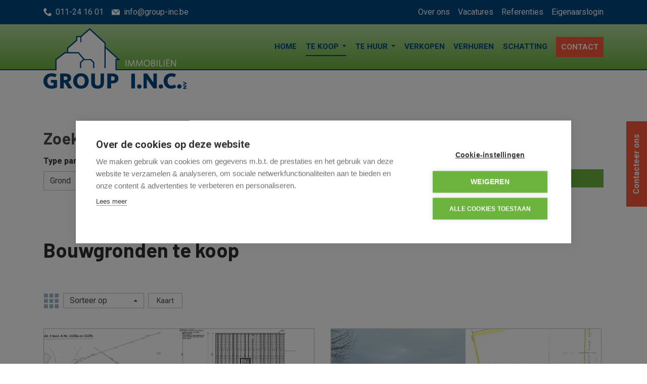

--- FILE ---
content_type: text/html; charset=utf-8
request_url: https://www.group-inc.be/te-koop/bouwgronden
body_size: 11766
content:
    

<!DOCTYPE html>
<html lang="nl-BE">
<head>
    <meta charset="UTF-8">
    <meta name="Generator" content="Skarabee RP6" />
    <meta name="robots" content="NOODP">
    <meta name="googlebot" content="NOODP">
    <meta http-equiv="X-UA-Compatible" content="IE=edge">
    <meta name="viewport" content="width=device-width, initial-scale=1, shrink-to-fit=no">

    <title>Bouwgronden te koop - Group I.N.C.</title>

    
    <link rel="canonical" href="https://www.group-inc.be/te-koop/bouwgronden" />
    <meta name="description" content="Bouwgronden te koop - Group I.N.C. - Genkersteenweg 426a, 3500 Hasselt - T 011/24.16.01 - E info@group-inc.be" />

        <link rel="shortcut icon" href="https://staticstnew.skarabee.net/Views/Sites/GroupInc_T6/favicon.ico" type="image/x-icon" />
                <link rel="apple-touch-icon" sizes="72x72" href="https://staticstnew.skarabee.net/Views/Sites/GroupInc_T6/Images/apple-touch-icon-72x72.png" />
            <link rel="apple-touch-icon" sizes="114x114" href="https://staticstnew.skarabee.net/Views/Sites/GroupInc_T6/Images/apple-touch-icon-114x114.png" />
            <link rel="apple-touch-icon" sizes="144x144" href="https://staticstnew.skarabee.net/Views/Sites/GroupInc_T6/Images/apple-touch-icon-144x144.png" />

    <script src="https://cdn.cookiehub.eu/c2/7dd90173.js"></script><script type="text/javascript">
window.dataLayer = window.dataLayer || [];
function gtag(){dataLayer.push(arguments);}
gtag('consent','default',{'security_storage':'granted','functionality_storage':'denied','personalization_storage':'denied','ad_storage':'denied','ad_user_data':'denied','ad_personalization':'denied','analytics_storage':'denied','wait_for_update':500});
document.addEventListener("DOMContentLoaded", function(event) {
var cpm = {};
window.cookiehub.load(cpm);
});
</script>
<style>
.detail-slideshow-overlay #slider-visit-btn,
.nav-tabs--detail-table #bezoek-tab,
.tab-content #bezoek{display:none;}
</style>
    <script>
        if (typeof (RP6_VARS) == "undefined") { RP6_VARS = {}; }
        if (typeof (RP6_TRACKING) == "undefined") { RP6_TRACKING = {}; }
        RP6_VARS.search = 'search_top_no_sidebar';
        RP6_VARS.scroll = 'pagination';
    </script>
        <link href="https://staticstnew.skarabee.net/Views/Sites/GroupInc_T6/Styles/styles.min.css?img=20240926" rel="stylesheet">
        <link href="https://staticstnew.skarabee.net/Views/Sites/GroupInc_T6/Styles/editor.min.css?img=20240926" rel="stylesheet">

    

        





<script>
  RP6_TRACKING = { GA: true };
</script>
<!-- Global Site Tag (gtag.js) - Google Analytics -->
<script type="text/plain" data-consent="analytics" data-src="https://www.googletagmanager.com/gtag/js?id=G-J5F1XR20DN"></script>
<script type="text/plain" data-consent="analytics">
  window.dataLayer = window.dataLayer || [];
  function gtag(){dataLayer.push(arguments);}
  gtag('js', new Date());
  gtag('set', { 'currency': 'EUR' });
  gtag('config', 'G-J5F1XR20DN', { 'anonymize_ip': true });
</script>


</head>
<body class="publication_search has-search-in-page has-no-sidebar">
    
    





        <div class="alert alert-danger alert--upgrade">
        U gebruikt een <strong>verouderde</strong> internetbrowser. <br>
        We raden u aan om de <a class="alert-link" href="http://browsehappy.com/">meest recente internetbrowser te installeren</a> voor de beste weergave van deze website. <br>
        Een internetbrowser die up to date is, staat ook garant voor veilig surfen.
        </div>

        <a href="#content" class="sr-only sr-only-focusable">Menu overslaan en naar de inhoud gaan</a>


<header role="banner">
    <div class="top-menu">
        <div class="container">
            <div class="top-menu-items">
                <div class="top-menu-item contact-info">
                        <div class="top-link">
                            <a href="tel:+3211241601"><i class="phone"></i>011-24 16 01</a>
                        </div>
                                            <div class="top-link">
                            <a href="/contact"><i class="mail"></i>info@group-inc.be</a>
                        </div>
                </div>
                <div class="top-menu-item sec-nav">
                    <ul>
                            <li><a href="/over-ons">Over ons</a></li>
                            <li><a href="/vacatures">Vacatures</a></li>
                            <li><a href="/referenties">Referenties</a></li>
                            <li><a href="/login">Eigenaarslogin</a></li>
                    </ul>
                </div>
            </div>
        </div>
    </div>
    <div class="navbar-container">
        <nav class="navbar navbar--primary navbar-expand-md">
            <a href="/nl-be" class="navbar-brand" title="Link homepage">
                

    <img class="logo" src="https://staticstnew.skarabee.net/Views/Sites/GroupInc_T6/Images/logo.png" srcset="https://staticstnew.skarabee.net/Views/Sites/GroupInc_T6/Images/logo.png, https://staticstnew.skarabee.net/Views/Sites/GroupInc_T6/Images/logox2.png 2x" alt="Group I.N.C." />


            </a>
            <button class="navbar-toggler" type="button" data-toggle="collapse" data-target="#navbarSupportedContent"
      aria-controls="navbarSupportedContent" aria-expanded="false" aria-label="Toggle navigation">
      <span class="navbar-toggler-icon"></span>
</button>

            <div class="collapse navbar-collapse" id="navbarSupportedContent">
                  <nav class="navigation navigation--primary" role="navigation">
    <ul class="nav nav--primary">
            <li class="nav-item home ">
              <a class="nav-link" 
                 title="Home" 
                 href="/nl-be" 
                 
                 >
                Home
              </a>


            </li>
            <li class="nav-item te-koop active dropdown ">
              <a class="nav-link dropdown-toggle" 
                 title="Te koop" 
                 href="/te-koop" 
                 id="Dropdown1"
                 >
                Te koop
              </a>

                <div class="dropdown-menu dropdown-menu--nav" aria-labelledby="Dropdown1">

                      <a class="dropdown-item" title="Woningen" href="/te-koop/woningen">
                        Woningen
                      </a>
                      <a class="dropdown-item" title="Appartementen" href="/te-koop/appartementen">
                        Appartementen
                      </a>
                      <a class="dropdown-item active" title="Bouwgronden" href="/te-koop/bouwgronden">
                        Bouwgronden
                      </a>
                      <a class="dropdown-item" title="Garage / Parking" href="/te-koop/garage-parking">
                        Garage / Parking
                      </a>
                      <a class="dropdown-item" title="Handelspanden" href="/te-koop/handelspanden">
                        Handelspanden
                      </a>


                </div>

            </li>
            <li class="nav-item te-huur dropdown ">
              <a class="nav-link dropdown-toggle" 
                 title="Te huur" 
                 href="/te-huur" 
                 id="Dropdown2"
                 >
                Te huur
              </a>

                <div class="dropdown-menu dropdown-menu--nav" aria-labelledby="Dropdown2">

                      <a class="dropdown-item" title="Woningen" href="/te-huur/woningen">
                        Woningen
                      </a>
                      <a class="dropdown-item" title="Appartementen" href="/te-huur/appartementen">
                        Appartementen
                      </a>
                      <a class="dropdown-item" title="Garage / Parking" href="/te-huur/garage-parking">
                        Garage / Parking
                      </a>
                      <a class="dropdown-item" title="Handelspanden" href="/te-huur/handelspanden">
                        Handelspanden
                      </a>


                </div>

            </li>
            <li class="nav-item verkopen ">
              <a class="nav-link" 
                 title="Verkopen" 
                 href="/verkopen" 
                 
                 >
                Verkopen
              </a>


            </li>
            <li class="nav-item verhuren ">
              <a class="nav-link" 
                 title="Verhuren" 
                 href="/verhuren" 
                 
                 >
                Verhuren
              </a>


            </li>
            <li class="nav-item schatting ">
              <a class="nav-link" 
                 title="Schatting" 
                 href="/schatting" 
                 
                 >
                Schatting
              </a>


            </li>
            <li class="nav-item contact ">
              <a class="nav-link" 
                 title="Contact" 
                 href="/contact" 
                 
                 >
                Contact
              </a>


            </li>
            <li class="nav-item over-ons  topnav">
              <a class="nav-link" 
                 title="Over ons" 
                 href="/over-ons" 
                 
                 >
                Over ons
              </a>


            </li>
            <li class="nav-item vacatures  topnav">
              <a class="nav-link" 
                 title="Vacatures" 
                 href="/vacatures" 
                 
                 >
                Vacatures
              </a>


            </li>
            <li class="nav-item referenties  topnav">
              <a class="nav-link" 
                 title="Referenties" 
                 href="/referenties" 
                 
                 >
                Referenties
              </a>


            </li>
            <li class="nav-item eigenaarslogin  topnav">
              <a class="nav-link" 
                 title="Eigenaarslogin" 
                 href="/login" 
                 
                 >
                Eigenaarslogin
              </a>


            </li>

    </ul>
  </nav>



            </div>
        </nav>
    </div>
    

    <div class="wrap wrap--phone has-languages">

        


        
    </div>

</header>

    <main id="content" role="main">

        





    <div class="wrap wrap--search-top">
        <div class="container">
            <div class="sidebar sidebar--offer">
<h2 class='wrap__heading'>Zoek in ons aanbod</h2>




<form action="/te-koop" class="form form--search " data-action-sale="/te-koop" data-action-rent="/te-huur">

    
    
    <input type="hidden" id="MinimumSoldPeriod" name="MinimumSoldPeriod" class="reloadFields" />
    <input type="hidden" id="SoldPeriod" name="SoldPeriod" value="180" class="reloadFields" />
    <input type="hidden" id="MinimumRentedPeriod" name="MinimumRentedPeriod" class="reloadFields" />
    <input type="hidden" id="RentedPeriod" name="RentedPeriod" class="reloadFields" />
    <input type="hidden" id="FlowStatus" name="FlowStatus" value="" class="reloadFields" />
    <input type="hidden" id="ExcludeProjectRelatedItems" name="ExcludeProjectRelatedItems" value="" class="reloadFields" />
    <input type="hidden" id="EstateTypes" name="EstateTypes" value="" class="reloadFields" />
    <input type="hidden" id="OpenHouse" name="OpenHouse" value="" class="reloadFields" />
    <input type="hidden" id="Categories" name="Categories" value="Residential" class="reloadFields" />
    <input type="hidden" id="marketingtypes-excl" name="marketingtypes-excl" value="" class="reloadFields" />
    <input type="hidden" id="reference-notlike" name="reference-notlike" value="" class="reloadFields" />
    <input type="hidden" id="sorts-hidden" name="sorts" value="" class="reloadFields" />

        <input type="hidden" id="TransactionType" class="transactiontype reloadFields" name="TransactionType" value="Sale" />

    


                    <fieldset class="form-group form-group--sorts">
                            <legend>Type pand</legend>
                                                        <select class="form-control selectpicker" title='Selecteer een type' name="sorts[]" id="sorts" data-style="" data-placeholder="Selecteer een type" data-size='8' data-mobile='false' data-dropup-auto='false' multiple data-none-results-text='Geen resultaten' data-live-search='true' data-selected-text-format='count>2' data-count-selected-text='{0} geselecteerd'  data-header='Sluiten'>

                                            <optgroup label="Wonen">
                                                    <option value="Dwelling" >
                                                        Woning
                                                    </option>
                                                    <option value="Flat" >
                                                        Appartement
                                                    </option>
                                                    <option value="Land" selected>
                                                        Grond
                                                    </option>
                                            </optgroup>
                                            <optgroup label="Bedrijfsvastgoed">
                                                    <option value="Catering" >
                                                        Horeca
                                                    </option>
                                                    <option value="Industry" >
                                                        Industrie
                                                    </option>
                                                    <option value="Office" >
                                                        Kantoor
                                                    </option>
                                            </optgroup>
                                </select>

                    </fieldset>
                    <fieldset class="form-group form-group--multiple form-group--price form-group--price__from">                        
                            <legend>Max. prijs</legend>
                        <select class="form-control selectpicker" title="Max. prijs" id="price-to" name="price-to"
                                data-style=""
                                data-rent="500,750,1000,1250,1500,1750,2000,2250,2500"
                                data-sale="100000,150000,200000,250000,300000,400000,500000,750000"
                                data-max="Geen maximum"
                                data-size='8' data-mobile='false' data-dropup-auto='false'>
                                    <option value="100000"
                                            >
                                        € 100 000
                                    </option>
                                    <option value="150000"
                                            >
                                        € 150 000
                                    </option>
                                    <option value="200000"
                                            >
                                        € 200 000
                                    </option>
                                    <option value="250000"
                                            >
                                        € 250 000
                                    </option>
                                    <option value="300000"
                                            >
                                        € 300 000
                                    </option>
                                    <option value="400000"
                                            >
                                        € 400 000
                                    </option>
                                    <option value="500000"
                                            >
                                        € 500 000
                                    </option>
                                    <option value="750000"
                                            >
                                        € 750 000
                                    </option>

                                <option value="">Geen maximum</option>
                        </select>
                    </fieldset>



<fieldset class="form-group form-group--city">
        <legend>Gemeente</legend>
    <select class="form-control selectpicker"
            title="Gemeente"
            name="cities[]"
            id="cities"
            data-style=""
            
            
                          
            data-placeholder="Gemeente"
            data-lowercasecities="false"
            data-subcity="true"
            data-customcities="false"
            
            
            data-size='8' data-mobile='false' data-dropup-auto='false' multiple data-none-results-text='Geen resultaten' data-live-search='true' data-selected-text-format='count>2' data-count-selected-text='{0} geselecteerd'  data-header='Sluiten'>


                    <option value="Beringen" >
                        Beringen
                    </option>
                    <option value="Beringen ( + deelgemeenten)" >
                        Beringen ( + deelgemeenten)
                    </option>
                    <option value="Bilzen" >
                        Bilzen
                    </option>
                    <option value="Bilzen-Hoeselt ( + deelgemeenten)" >
                        Bilzen-Hoeselt ( + deelgemeenten)
                    </option>
                    <option value="Diepenbeek" >
                        Diepenbeek
                    </option>
                    <option value="Diepenbeek ( + deelgemeenten)" >
                        Diepenbeek ( + deelgemeenten)
                    </option>
                    <option value="Hamont-Achel" >
                        Hamont-Achel
                    </option>
                    <option value="Hamont-achel ( + deelgemeenten)" >
                        Hamont-achel ( + deelgemeenten)
                    </option>
                    <option value="Hasselt" >
                        Hasselt
                    </option>
                    <option value="Hasselt ( + deelgemeenten)" >
                        Hasselt ( + deelgemeenten)
                    </option>
                    <option value="Heusden-Zolder" >
                        Heusden-Zolder
                    </option>
                    <option value="Heusden-Zolder ( + deelgemeenten)" >
                        Heusden-Zolder ( + deelgemeenten)
                    </option>
                    <option value="Hoeselt" >
                        Hoeselt
                    </option>
                    <option value="Houthalen" >
                        Houthalen
                    </option>
                    <option value="Houthalen-Helchteren" >
                        Houthalen-Helchteren
                    </option>
                    <option value="Houthalen-Helchteren ( + deelgemeenten)" >
                        Houthalen-Helchteren ( + deelgemeenten)
                    </option>
                    <option value="Lanaken" >
                        Lanaken
                    </option>
                    <option value="Lanaken ( + deelgemeenten)" >
                        Lanaken ( + deelgemeenten)
                    </option>
                    <option value="Lommel" >
                        Lommel
                    </option>
                    <option value="Lommel ( + deelgemeenten)" >
                        Lommel ( + deelgemeenten)
                    </option>
                    <option value="Lummen" >
                        Lummen
                    </option>
                    <option value="Lummen ( + deelgemeenten)" >
                        Lummen ( + deelgemeenten)
                    </option>
                    <option value="Orihuela" >
                        Orihuela
                    </option>
                    <option value="Zoutleeuw" >
                        Zoutleeuw
                    </option>
                    <option value="Zoutleeuw ( + deelgemeenten)" >
                        Zoutleeuw ( + deelgemeenten)
                    </option>
    </select>

</fieldset>



    <div class="container-btn--search">
        <label>Submit</label>
        <button type="submit" class="btn btn-primary btn--search">
            <i class="icon icon--search"></i>
            <span class="btn__text">Zoeken</span>
        </button>
    </div>
</form>

            </div>
        </div>
    </div>

            <section class="wrap wrap--overview">
                <div class="container">
                    <div class="row">
                        <div class="col-12">
                            <div class="page-header page-header--offer">
                                <h1 class='wrap__heading'><span>Bouwgronden te koop</span></h1>

                            </div>
                        </div>
                    </div>
                </div>
            </section>
        <div class="wrap wrap--lead ">
            <div class="container">
                <div class="row">
                    <div class="col-12">
                        
                    </div>
                </div>
            </div>
        </div>
            <div class="wrap wrap--filter is-top">
                <div class="container">
                    <div class="row">
                        <div class="col-12">
                            
<div class="offer-head">
        <div class="offer-head__item change-view">
            

    <a href="#" data-view-mode="gallery" class="btn btn--view btn--view--gallery">Gallery view</a>



    <select class="selectpicker" data-style="btn--view btn--view--sort" id="sortfields" title="Sorteer op">
                <option value="/te-koop/bouwgronden?sortdirection=desc&amp;sortfield=publication_created" data-content="Meest recente"
                        >
                        Meest recente
                </option>
                <option value="/te-koop/bouwgronden?sortdirection=asc&amp;sortfield=publication_created" data-content="Oudste"
                        >
                        Oudste
                </option>
            <option value="/te-koop/bouwgronden?sortdirection=asc&amp;sortfield=price" data-content="Laagste prijs"
                    >
                    Laagste prijs
            </option>
            <option value="/te-koop/bouwgronden?sortdirection=desc&amp;sortfield=price" data-content="Hoogste prijs"
                    >
                    Hoogste prijs
            </option>
            <option value="/te-koop/bouwgronden?sortdirection=asc&amp;sortfield=city" data-content="Gemeente a - z"
                    >
                    Gemeente a - z
            </option>
            <option value="/te-koop/bouwgronden?sortdirection=desc&amp;sortfield=city" data-content="Gemeente z - a"
                    >
                    Gemeente z - a
            </option>
    </select>

    <a href="#" data-view-mode="map" class="btn btn--view btn--view--map">
        <span>Kaart</span>
    </a>


        </div>

        <div class="offer-head__item pagination">





        </div>
</div>

                        </div>
                    </div>
                </div>
            </div>
            <div class="wrap wrap--card-deck">
                <div class="container">
                    <div class="row">
                        <div class="col-12" id="pubs">
                            <div class="card-deck card-deck--list card-deck--col-12">
                                    <div id="offermap"></div>



<article style="order: "
         class="card card--property has-detail is-cover is-3by2">
    <div class="card__image">
        <a class='card__image__link js-hover' href='/detail/kopen-grond-hoeselt/6993811?categories=Residential&dosearch=True&pageindex=1&pagesize=11&searchpage=ForSaleLand&soldperiod=180&sortdirection=DESC&sortfield=pub_flowstatus&sorts=Land&transactiontype=Sale' title='Te koop grond - Hoeselt'>







    <picture class="">
            <source media=(min-width:575px) data-srcset="https://skarabeewebp.b-cdn.net/filestore/044208091177013155248226205230171151055083206159/medium" type="image/webp">
                <source media="(max-width:575px)" data-srcset="https://skarabeewebp.b-cdn.net/filestore/044208091177013155248226205230171151055083206159/small" type="image/webp">
            <source media=(min-width:575px) data-srcset="https://skarabeewebp.b-cdn.net/filestore/044208091177013155248226205230171151055083206159/medium/fallback">
                <source media="(max-width:575px)" data-srcset="https://skarabeewebp.b-cdn.net/filestore/044208091177013155248226205230171151055083206159/small/fallback">

            <img alt="Te koop grond - Hoeselt" class=" lazyload cms-webp-format" data-src="https://skarabeewebp.b-cdn.net/filestore/044208091177013155248226205230171151055083206159/medium/fallback" loading="lazy" >
    </picture>








    <picture class="">
            <source media=(min-width:575px) data-srcset="https://skarabeewebp.b-cdn.net/filestore/139096086208127070037036085139154255190225027238/medium" type="image/webp">
                <source media="(max-width:575px)" data-srcset="https://skarabeewebp.b-cdn.net/filestore/139096086208127070037036085139154255190225027238/small" type="image/webp">
            <source media=(min-width:575px) data-srcset="https://skarabeewebp.b-cdn.net/filestore/139096086208127070037036085139154255190225027238/medium/fallback">
                <source media="(max-width:575px)" data-srcset="https://skarabeewebp.b-cdn.net/filestore/139096086208127070037036085139154255190225027238/small/fallback">

            <img alt="Te koop grond - Hoeselt" class=" lazyload cms-webp-format" data-src="https://skarabeewebp.b-cdn.net/filestore/139096086208127070037036085139154255190225027238/medium/fallback" loading="lazy" >
    </picture>




        </a>
    </div>
    <div class="card__content">
        <div class="card-header">

            


<h3 class='card-title'><span>Grond te Hoeselt</span></h3>



            

<h4 class='card__subtitle'>€ 119 500</h4>

        </div>
        <div class="card-body">

<div class='card-body__address'>    <address>
Romershovenstraat 112  A
    </address>
</div>
            <div class="card-body__content ">




<h5 class='card-body__title'><span>Ruim perceel voor een halfopen bebouwing in het landelijke Haspengouw</span></h5>

            </div>
        </div>

        <div class="card-footer">
            

<h4 class='card__subtitle'>€ 119 500</h4>

            <div class="card-text">
                    <a href="/detail/kopen-grond-hoeselt/6993811?categories=Residential&amp;dosearch=True&amp;pageindex=1&amp;pagesize=11&amp;searchpage=ForSaleLand&amp;soldperiod=180&amp;sortdirection=DESC&amp;sortfield=pub_flowstatus&amp;sorts=Land&amp;transactiontype=Sale" title="Te koop grond - Hoeselt" class="btn btn-secondary btn--more">
                        Meer info
                    </a>
            </div>



<div class="feature-bar feature-bar--property">
</div>

        </div>
    </div>
</article>



<article style="order: 1"
         class="card card--property has-detail is-cover is-3by2">
    <div class="card__image">
        <a class='card__image__link js-hover' href='/detail/kopen-grond-lommel/6772107?categories=Residential&dosearch=True&pageindex=1&pagesize=11&searchpage=ForSaleLand&soldperiod=180&sortdirection=DESC&sortfield=pub_flowstatus&sorts=Land&transactiontype=Sale' title='Te koop grond - Lommel'>







    <picture class="">
            <source media=(min-width:575px) data-srcset="https://skarabeewebp.b-cdn.net/filestore/055250227119195121037109084122157152080156229055/medium" type="image/webp">
                <source media="(max-width:575px)" data-srcset="https://skarabeewebp.b-cdn.net/filestore/055250227119195121037109084122157152080156229055/small" type="image/webp">
            <source media=(min-width:575px) data-srcset="https://skarabeewebp.b-cdn.net/filestore/055250227119195121037109084122157152080156229055/medium/fallback">
                <source media="(max-width:575px)" data-srcset="https://skarabeewebp.b-cdn.net/filestore/055250227119195121037109084122157152080156229055/small/fallback">

            <img alt="Te koop grond - Lommel" class=" lazyload cms-webp-format" data-src="https://skarabeewebp.b-cdn.net/filestore/055250227119195121037109084122157152080156229055/medium/fallback" loading="lazy" >
    </picture>








    <picture class="">
            <source media=(min-width:575px) data-srcset="https://skarabeewebp.b-cdn.net/filestore/242004001013141222207016015037208114169078061077/medium" type="image/webp">
                <source media="(max-width:575px)" data-srcset="https://skarabeewebp.b-cdn.net/filestore/242004001013141222207016015037208114169078061077/small" type="image/webp">
            <source media=(min-width:575px) data-srcset="https://skarabeewebp.b-cdn.net/filestore/242004001013141222207016015037208114169078061077/medium/fallback">
                <source media="(max-width:575px)" data-srcset="https://skarabeewebp.b-cdn.net/filestore/242004001013141222207016015037208114169078061077/small/fallback">

            <img alt="Te koop grond - Lommel" class=" lazyload cms-webp-format" data-src="https://skarabeewebp.b-cdn.net/filestore/242004001013141222207016015037208114169078061077/medium/fallback" loading="lazy" >
    </picture>




        </a>
    </div>
    <div class="card__content">
        <div class="card-header">

            


<h3 class='card-title'><span>Grond te Lommel</span></h3>



            

<h4 class='card__subtitle'>€ 345 000</h4>

        </div>
        <div class="card-body">

<div class='card-body__address'>    <address>
Buntstraat 72  
    </address>
</div>
            <div class="card-body__content ">




<h5 class='card-body__title'><span>Uitzonderlijk bouwperceel met een ENORM potentieel</span></h5>

            </div>
        </div>

        <div class="card-footer">
            

<h4 class='card__subtitle'>€ 345 000</h4>

            <div class="card-text">
                    <a href="/detail/kopen-grond-lommel/6772107?categories=Residential&amp;dosearch=True&amp;pageindex=1&amp;pagesize=11&amp;searchpage=ForSaleLand&amp;soldperiod=180&amp;sortdirection=DESC&amp;sortfield=pub_flowstatus&amp;sorts=Land&amp;transactiontype=Sale" title="Te koop grond - Lommel" class="btn btn-secondary btn--more">
                        Meer info
                    </a>
            </div>



<div class="feature-bar feature-bar--property">
</div>

        </div>
    </div>
</article>



                            </div>
                        </div>
                    </div>
                </div>
            </div>
            <div class="wrap wrap--filter is-bottom">
                <div class="container">
                    <div class="row">
                        <div class="col-12">
                            
<div class="offer-head">

        <div class="offer-head__item pagination">





        </div>
</div>

                        </div>
                    </div>
                </div>
            </div>






    </main>





<footer role="contentinfo">
    <div class="footer__contact">
        <div class="container">
            <div class="row">
                
                <div class="col-12 col-md-6 col-lg-4">
                    <div class="card-deck card-deck--offices">

                        



        <div class="card card--office ">
            <div class="card-body">
                    <h3 class="card-title"><span>Group I.N.C.</span></h3>
                <div class="card-text">
                    <address>
                        <span class="contact__location">
Genkersteenweg 426a                                <br>
                            3500 Hasselt                                <br>
                        </span>
                            <span class="contact__phone"><a href="tel:+3211241601">011-24 16 01</a></span>
                                                                            <span class="contact__mail"><a href="/contact#contact">info@group-inc.be</a></span>
                    </address>
                </div>

            </div>
        </div>


                    </div>
                </div>
                <div class="col-12 col-md-6 col-lg-4">
                    <h3 class="card-title"><span>Volg ons</span></h3>
                    

  <ul class="nav nav--social">
      <li class="nav-item facebook"><a target="_blank" class="nav-link" href="https://www.facebook.com/groupinchasselt" rel="noopener noreferrer">Facebook</a></li>
      <li class="nav-item twitter"><a target="_blank" class="nav-link" href="https://twitter.com/GroupINC1" rel="noopener noreferrer">Twitter</a></li>
      <li class="nav-item instagram"><a target="_blank" class="nav-link" href="https://www.instagram.com/group.i.n.c" rel="noopener noreferrer">Instagram</a></li>
      <li class="nav-item linkedin"><a target="_blank" class="nav-link" href="https://www.linkedin.com/pub/nico-coenen/16/97b/94b" rel="noopener noreferrer">Linkedin</a></li>
  </ul>


                </div>

                <div class="col-12 col-md-12 col-lg-4 legal">
                    <h3 class="card-title"><span>Erkend vastgoedmakelaar</span></h3>
                    <p><table>
	<tbody>
		<tr>
			<td><a href="https://www.biv.be/" target="_blank"><img alt="BIV" src="https://skarabeewebp.b-cdn.net/filestore/179103207181143185195125117177226091098009069212" width="100" /></a></td>
			<td>Vastgoedmakelaar-bemiddelaar - BIV nummer 507.253 Ondernemingsnummer BTW-BE 0439.305.179</td>
		</tr>
		<tr>
			<td><a href="https://www.cib.be/" target="_blank"><img alt="CIB" src="https://skarabeewebp.b-cdn.net/filestore/225203233136096138254105038149133195082002083166" width="100" /></a></td>
			<td>Erkende vastgoedmakelaars&nbsp;BIV&nbsp;Belgi&euml; Toezichthoudende autoriteit : Beroepsinstituut van Vastgoedmakelaars - Luxemburgstraat 16/B 1000 Brussel -&nbsp;KB van 27 september 2006&nbsp;- Lid BIV - Lid CIB.&nbsp;<a href="https://www.biv.be/de-vastgoedmakelaar/deontologie-van-de-vastgoedmakelaar" target="_blank">Onderworpen aan de deontologische code van het BIV</a>.</td>
		</tr>
		<tr>
			<td>&nbsp;</td>
			<td>Verzekering BA &amp; Borgstelling: NV AXA Belgium polis 730.390.160</td>
		</tr>
	</tbody>
</table>
</p>
                </div>
            </div>
        </div>
    </div>

    <div class="footer__nav">
        <div class="container">
            

&copy; 2026
Group I.N.C. | 
<a href="https://www.zabun.be" target="_blank" title="Zabun">Developed by Zabun</a> |
<a href="http://extranet.skarabee.be/public/custom-sites/disclaimer_nl_201x.html" target="_blank" rel="nofollow">Disclaimer</a> |
<a href="http://extranet.skarabee.be/public/custom-sites/privacy_nl.html" target="_blank" rel="nofollow">Privacy policy</a> |
<a class="ch2-open-settings-btn">Cookie instellingen</a>
        </div>
    </div>
</footer>


<div class="wrap wrap--fixed-buttons">
    <div class="container">
        <a href="/contact#contact" class="btn btn-primary btn--fixed white btn--hover">
            <span>Contacteer ons</span>
        </a>
    </div>
</div>
<a href="#content" class="btn btn--backtotop js-backtotop"></a>


        <script>
            RP6_VARS.dots = false;
RP6_VARS.JUMBOTRON_arrows = true;
RP6_VARS.JUMBOTRON_dots = false;
RP6_VARS.swipeToSlide = true;

RP6_VARS.PIDK_centerMode = true;
RP6_VARS.PIDK_variableWidth = true;
RP6_VARS.PIDK_dots = true;
RP6_VARS.PIDK_fade = false;
RP6_VARS.PIDK_autoplay = true;


RP6_VARS.DETAIL_dots = false;
        </script>

    <script src="https://staticstnew.skarabee.net/Views/Templates/ResponsivePersonal6/Scripts/main.js?img=20240926"></script>

        <script type="text/javascript" src="https://staticstnew.skarabee.net/Views/Sites/GroupInc_T6/Scripts/extraFunctions.js?img=20240926"></script>


                <script>
        $(document).ready(function () {
            if ($("#cconsent-bar").length != 0) {
                $('#cconsent-bar').remove();
                $('#cconsent-modal .ccm__content__heading p').prepend('<br><strong>' + getTranslation(window.CookieConsent.config, window.CookieConsent.config.language.current, 'barMainText') + '</strong><br><br>');
                
            }
            if (!window.CookieConsent.config.cookieExists) {
                
                $('#cconsent-modal').addClass('ccm--visible');
            } else {
                
                $('#cconsent-modal').removeClass('ccm--visible');
            }
        });
            </script>


        <script>
            Skarabee.QueryUrl='/query';
    </script>

    


<script>
    var initLangLong;
    var map;
    var markers = [];
    var myLatLng;
    var useWebPService = "True";

    var infoPanden = [{"isSoldOrRented":false,"hideAddress":false,"status":"Te koop","city":"Hoeselt","address":"Romershovenstraat 112 A Hoeselt","longitude":"5.45676401420805","latitude":"50.8634519933905","price":"€ 119 500","id":6993811,"picture":"https://skarabeewebp.b-cdn.net/filestore/044208091177013155248226205230171151055083206159/small","type":"Grond","sort":"Land","showDetail":true,"detailLink":"/detail/kopen-grond-hoeselt/6993811","button":"<a href='/detail/kopen-grond-hoeselt/6993811' class='btn' title='Info'><i class='icon-info'></i>Meer info...</a>"},{"isSoldOrRented":false,"hideAddress":false,"status":"Te koop","city":"Lommel","address":"Buntstraat 72 Lommel","longitude":"5.36457","latitude":"51.23605","price":"€ 345 000","id":6772107,"picture":"https://skarabeewebp.b-cdn.net/filestore/055250227119195121037109084122157152080156229055/small","type":"Grond","sort":"Land","showDetail":true,"detailLink":"/detail/kopen-grond-lommel/6772107","button":"<a href='/detail/kopen-grond-lommel/6772107' class='btn' title='Info'><i class='icon-info'></i>Meer info...</a>"}];

    var loadMap = function() {
    

        //Map definiëren met Coordinates & Zoom
        var mymapEstates = L.map(offermap, {
            center: [50.871970, 3.318120],
            zoom: 15,
            gestureHandling: true
        });

        

        

        L.tileLayer('https://{s}.tile.openstreetmap.org/{z}/{x}/{y}.png', {
            id: 'mapbox.streets',
            'attribution': 'Map data © <a href="https://openstreetmap.org">OpenStreetMap</a> contributors',
            maxZoom: 19,
        }).addTo(mymapEstates);

            
                $(mymapEstates.getContainer()).addClass('leaflet-grayscale');
            

        //Array klaarzetten om markers lat/long op te vangen
        var boundsArrayEstate = [];

        var markerClustersEstate = L.markerClusterGroup({
            showCoverageOnHover: false
        });

        for (var i = 0; i < infoPanden.length; i++) {
            var infoPand = infoPanden[i];

            if (!infoPand.hideAddress) {
                boundsArrayEstate.push([infoPand.latitude, infoPand.longitude]);

                    
        var img;
        if (infoPand.sort == "Dwelling") {
            img = "/Views/Templates/ResponsivePersonal6/Images/Markers/marker-dwelling.png";
        } else if (infoPand.sort == "Flat" || infoPand.sort == "ServiceFlat" || infoPand.sort == "Room") {
            img = "/Views/Templates/ResponsivePersonal6/Images/Markers/marker-building.png";
        } else if (infoPand.sort == "Land" || infoPand.sort == "ProfessionalLand") {
            img = "/Views/Templates/ResponsivePersonal6/Images/Markers/marker-professional.png";
        } else if (infoPand.sort == "Catering" || infoPand.sort == "Office" || infoPand.sort == "Industry" || infoPand.sort == "Shop") {
            img = "/Views/Templates/ResponsivePersonal6/Images/Markers/marker-empty.png";
        } else if (infoPand.sort == "Parking") {
            img = "/Views/Templates/ResponsivePersonal6/Images/Markers/marker-car.png";
        } else {
            img = "/Views/Templates/ResponsivePersonal6/Images/Markers/marker-professional.png";
        }
    

                                
                var custom_icon = L.icon({
                    iconUrl: img,
                    iconAnchor: [11, 0]
                });

                var marker = L.marker([infoPand.latitude, infoPand.longitude], {icon: custom_icon});

                    
                        var html = "";
                        if (infoPand.showDetail) { html += "<a href='" + infoPand.detailLink + "'>" }

                        if (typeof useWebPService != 'undefined' && useWebPService != null && useWebPService.toLowerCase() == "true" && infoPand.picture.indexOf("nopic.png") == -1) {
                            html += `<picture><source srcset="${infoPand.picture}" type="image/webp"><source srcset="${infoPand.picture}/fallback"><img style='width:100%;height:auto;' src="${infoPand.picture}/fallback" alt='${infoPand.type}' /></picture>`;
                        } else {
                            html += "<img src=" + infoPand.picture + " alt='' />"
                        }
                        
                        if (infoPand.showDetail) { html += "</a>" };
                        if (infoPand.isSoldOrRented) {
                            html += "<h2 class='isSoldOrRented'>" + infoPand.status + " - " + infoPand.city + "</h2>";
                        } else {
                            if (infoPand.holidayrent) {
                                html += "<h2>" + infoPand.city + "</h2>";
                            } else {
                                html += "<h2>" + infoPand.status + " - " + infoPand.city + "</h2>";
                            }
                        }
                        html += "<address>" + infoPand.type + "</address>";
                        html += "<hr/>";
                        html += "<span>" + infoPand.price + "</span>";
                        if (infoPand.showDetail) { html += infoPand.button };

                        marker.bindPopup(html, {
                            maxWidth: 180
                        });
                    

                //Markers aan clusters toevoegen
                markerClustersEstate.addLayer(marker);
            }
        }

        //Map viewport: surround all the estate
        mymapEstates.fitBounds(boundsArrayEstate);
        mymapEstates.addLayer(markerClustersEstate);

    
    }
</script>


    <script type="application/ld+json"> {"@context":"http://schema.org","itemListElement":[{"position":1,"url":"http://group-inc.be/detail/kopen-grond-hoeselt/6993811","@type":"ListItem"},{"position":2,"url":"http://group-inc.be/detail/kopen-grond-lommel/6772107","@type":"ListItem"}],"@type":"ItemList"} </script>
    <script type="application/ld+json"> {"mainEntity":{"url":"group-inc.be/te-koop/bouwgronden","@context":"http://schema.org","name":"-- Bouwgronden","@type":"OfferCatalog"},"offers":[{"name":"Hoeselt Romershovenstraat 112 A","url":"http://group-inc.be/detail/kopen-grond-hoeselt/6993811","price":"119500.00","priceCurrency":"EUR","availability":"http://schema.org/InStock","validFrom":"24/10/2024 13:44:38","priceValidUntil":"27/02/2026 0:00:00","itemCondition":"http://schema.org/UsedCondition","seller":{"name":"GROUP I.N.C. NV","@type":"Organization"},"@type":"Offer"},{"name":"Lommel Buntstraat 72","url":"http://group-inc.be/detail/kopen-grond-lommel/6772107","price":"345000.00","priceCurrency":"EUR","availability":"http://schema.org/InStock","validFrom":"28/03/2024 10:39:40","priceValidUntil":"27/02/2026 0:00:00","itemCondition":"http://schema.org/UsedCondition","seller":{"name":"GROUP I.N.C. NV","@type":"Organization"},"@type":"Offer"}],"@context":"http://schema.org","@type":"RealEstateListing"} </script>

    <script type="application/ld+json"> {"@context":"http://schema.org","itemListElement":[{"position":1,"name":"Home","item":"https://www.group-inc.be/nl-be","@type":"ListItem"},{"position":2,"name":"Te Koop","item":"https://www.group-inc.be/te-koop/","@type":"ListItem"},{"position":3,"name":"Bouwgronden","item":"https://www.group-inc.be/te-koop/bouwgronden","@type":"ListItem"}],"@type":"BreadcrumbList"} </script>
<script type="application/ld+json"> {"@context":"http://schema.org","url":"http://group-inc.be","contactPoint":[{"telephone":"+32 (0)11 24-16-01","contactType":"sales","areaServed":"NL-BE","@type":"ContactPoint"}],"@type":"Organization"} </script>    <script type="application/ld+json"> {"@context":"http://schema.org","name":"GROUP I.N.C. NV","url":"http://group-inc.be","sameAs":[],"@type":"Person"} </script>
    <script type="application/ld+json"> {"@context":"http://schema.org","image":[""],"@id":"1579","name":"GROUP I.N.C. NV","address":{"streetAddress":"Genkersteenweg","addressLocality":"Genkersteenweg","addressRegion":"Hasselt","postalCode":"3500","addressCountry":"BE","@type":"PostalAddress"},"geo":{"latitude":50.9488,"longitude":5.39502,"@type":"GeoCoordinates"},"telephone":"011/24.16.01","potentialAction":{"target":{"urlTemplate":"https://group-inc.be","inLanguage":["EN-US","NL-BE","FR-BE","DE-BE","NL-NL","FR-FR","DE-DE"],"actionPlatform":["http://schema.org/DesktopWebPlatform","http://schema.org/IOSPlatform","http://schema.org/AndroidPlatform"],"@type":"EntryPoint"},"result":{"name":"Visit website","@type":"Reservation"},"@type":"ReserveAction"},"priceRange":"$$","@type":"RealEstateAgent"} </script>
    

</body>

</html>


--- FILE ---
content_type: text/css; charset=Windows-1252
request_url: https://staticstnew.skarabee.net/Views/Sites/GroupInc_T6/Styles/styles.min.css?img=20240926
body_size: 134466
content:
@charset "UTF-8";@import url("https://fonts.googleapis.com/css?family=Barlow:400,700|Roboto:400,700&display=swap");
/*!
 * Bootstrap v4.3.1 (https://getbootstrap.com/)
 * Copyright 2011-2019 The Bootstrap Authors
 * Copyright 2011-2019 Twitter, Inc.
 * Licensed under MIT (https://github.com/twbs/bootstrap/blob/master/LICENSE)
 */
:root{--blue:#007bff;--indigo:#6610f2;--purple:#6f42c1;--pink:#e83e8c;--red:#dc3545;--orange:#fd7e14;--yellow:#ffc107;--green:#28a745;--teal:#20c997;--cyan:#17a2b8;--white:#fff;--gray:#6c757d;--gray-dark:#343a40;--primary:#6db43f;--secondary:#00467f;--success:#28a745;--info:#17a2b8;--warning:#ffc107;--danger:#dc3545;--light:#f0f0f0;--dark:#4a4a4a;--primary-lighter:#daeccf;--primary-light:#b6da9f;--primary-dark:#52872f;--primary-darker:#365a20;--secondary-lighter:#bfd1df;--secondary-light:#80a2bf;--secondary-dark:#00345f;--secondary-darker:#002340;--tertiairy-lighter:#fed5cd;--tertiairy-light:#fcab9c;--tertiairy:#f95738;--tertiairy-dark:#bb412a;--tertiairy-darker:#7c2c1c;--lighter:#f5f5f5;--middle:#c0c0c0;--darker:#2e2e2e;--breakpoint-xs:0;--breakpoint-sm:576px;--breakpoint-md:768px;--breakpoint-lg:992px;--breakpoint-xl:1200px;--font-family-sans-serif:-apple-system,BlinkMacSystemFont,"Segoe UI",Roboto,"Helvetica Neue",Arial,"Noto Sans",sans-serif,"Apple Color Emoji","Segoe UI Emoji","Segoe UI Symbol","Noto Color Emoji";--font-family-monospace:SFMono-Regular,Menlo,Monaco,Consolas,"Liberation Mono","Courier New",monospace}*,*::before,*::after{box-sizing:border-box}html{font-family:sans-serif;line-height:1.15;-webkit-text-size-adjust:100%;-webkit-tap-highlight-color:rgba(11,11,11,0)}article,aside,figcaption,figure,footer,header,hgroup,main,nav,section{display:block}body{margin:0;font-family:"Roboto",-apple-system,BlinkMacSystemFont,"Segoe UI",Roboto,"Helvetica Neue",Arial,"Noto Sans",sans-serif,"Apple Color Emoji","Segoe UI Emoji","Segoe UI Symbol","Noto Color Emoji";font-size:1rem;font-weight:400;line-height:1.5;color:#2e2e2e;text-align:left;background-color:#fff}[tabindex="-1"]:focus{outline:0!important}hr{box-sizing:content-box;height:0;overflow:visible}h1,body.home .wrap--plugins .wrap__heading,body.list .wrap--plugins .wrap__heading,h2,h3,h4,h5,h6{margin-top:0;margin-bottom:.5rem}p{margin-top:0;margin-bottom:1rem}abbr[title],abbr[data-original-title]{text-decoration:underline;-webkit-text-decoration:underline dotted;text-decoration:underline dotted;cursor:help;border-bottom:0;-webkit-text-decoration-skip-ink:none;text-decoration-skip-ink:none}address{margin-bottom:1rem;font-style:normal;line-height:inherit}ol,ul,dl{margin-top:0;margin-bottom:1rem}ol ol,ul ul,ol ul,ul ol{margin-bottom:0}dt{font-weight:700}dd{margin-bottom:.5rem;margin-left:0}blockquote{margin:0 0 1rem}b,strong{font-weight:bolder}small{font-size:80%}sub,sup{position:relative;font-size:75%;line-height:0;vertical-align:baseline}sub{bottom:-.25em}sup{top:-.5em}a{color:#6db43f;text-decoration:underline;background-color:transparent}a:hover{color:#4b7b2b;text-decoration:none}a:not([href]):not([tabindex]){color:inherit;text-decoration:none}a:not([href]):not([tabindex]):hover,a:not([href]):not([tabindex]):focus{color:inherit;text-decoration:none}a:not([href]):not([tabindex]):focus{outline:0}pre,code,kbd,samp{font-family:SFMono-Regular,Menlo,Monaco,Consolas,"Liberation Mono","Courier New",monospace;font-size:1em}pre{margin-top:0;margin-bottom:1rem;overflow:auto}figure{margin:0 0 1rem}img{vertical-align:middle;border-style:none}svg{overflow:hidden;vertical-align:middle}table{border-collapse:collapse}caption{padding-top:.75rem;padding-bottom:.75rem;color:#6c757d;text-align:left;caption-side:bottom}th{text-align:inherit}label{display:inline-block;margin-bottom:.5rem}button{border-radius:0}button:focus{outline:1px dotted;outline:5px auto -webkit-focus-ring-color}input,button,select,optgroup,textarea{margin:0;font-family:inherit;font-size:inherit;line-height:inherit}button,input{overflow:visible}button,select{text-transform:none}select{word-wrap:normal}button,[type=button],[type=reset],[type=submit]{-webkit-appearance:button}button:not(:disabled),[type=button]:not(:disabled),[type=reset]:not(:disabled),[type=submit]:not(:disabled){cursor:pointer}button::-moz-focus-inner,[type=button]::-moz-focus-inner,[type=reset]::-moz-focus-inner,[type=submit]::-moz-focus-inner{padding:0;border-style:none}input[type=radio],input[type=checkbox]{box-sizing:border-box;padding:0}input[type=date],input[type=time],input[type=datetime-local],input[type=month]{-webkit-appearance:listbox}textarea{overflow:auto;resize:vertical}fieldset{min-width:0;padding:0;margin:0;border:0}legend{display:block;width:100%;max-width:100%;padding:0;margin-bottom:.5rem;font-size:1.5rem;line-height:inherit;color:inherit;white-space:normal}@media(max-width:1200px){legend{font-size:calc(1.275rem + .3vw)}}progress{vertical-align:baseline}[type=number]::-webkit-inner-spin-button,[type=number]::-webkit-outer-spin-button{height:auto}[type=search]{outline-offset:-2px;-webkit-appearance:none}[type=search]::-webkit-search-decoration{-webkit-appearance:none}::-webkit-file-upload-button{font:inherit;-webkit-appearance:button}output{display:inline-block}summary{display:list-item;cursor:pointer}template{display:none}[hidden]{display:none!important}h1,body.home .wrap--plugins .wrap__heading,body.list .wrap--plugins .wrap__heading,h2,h3,h4,h5,h6,.h1,.h2,.h3,.h4,.h5,.h6{margin-bottom:.5rem;font-family:"Barlow",Georgia,"Times New Roman",Times,serif;font-weight:700;line-height:1.1}h1,body.home .wrap--plugins .wrap__heading,body.list .wrap--plugins .wrap__heading,.h1{font-size:2.488rem}@media(max-width:1200px){h1,body.home .wrap--plugins .wrap__heading,body.list .wrap--plugins .wrap__heading,.h1{font-size:calc(1.3738rem + 1.4856vw)}}h2,.h2{font-size:2.074rem}@media(max-width:1200px){h2,.h2{font-size:calc(1.3324rem + .9888vw)}}h3,.h3{font-size:1.44rem}@media(max-width:1200px){h3,.h3{font-size:calc(1.269rem + .228vw)}}h4,.h4{font-size:1.2rem}h5,.h5{font-size:1.1rem}h6,.h6{font-size:1rem}.lead{font-size:1.1rem;font-weight:400}.display-1{font-size:6rem;font-weight:300;line-height:1.1}@media(max-width:1200px){.display-1{font-size:calc(1.725rem + 5.7vw)}}.display-2{font-size:5.5rem;font-weight:300;line-height:1.1}@media(max-width:1200px){.display-2{font-size:calc(1.675rem + 5.1vw)}}.display-3{font-size:4.5rem;font-weight:300;line-height:1.1}@media(max-width:1200px){.display-3{font-size:calc(1.575rem + 3.9vw)}}.display-4{font-size:3.5rem;font-weight:300;line-height:1.1}@media(max-width:1200px){.display-4{font-size:calc(1.475rem + 2.7vw)}}hr{margin-top:1rem;margin-bottom:1rem;border:0;border-top:1px solid rgba(11,11,11,.1)}small,.small,.form-text,[class*=field-validation-]{font-size:.75rem;font-weight:400}mark,.mark{padding:.2em;background-color:#fcf8e3}.list-unstyled{padding-left:0;list-style:none}.list-inline{padding-left:0;list-style:none}.list-inline-item{display:inline-block}.list-inline-item:not(:last-child){margin-right:.5rem}.initialism{font-size:90%;text-transform:uppercase}.blockquote{margin-bottom:1rem;font-size:1rem}.blockquote-footer{display:block;font-size:.75rem;color:#6c757d}.blockquote-footer::before{content:"— "}.img-fluid{max-width:100%;height:auto}.img-thumbnail{padding:.25rem;background-color:#fff;border:1px solid #dee2e6;max-width:100%;height:auto}.figure{display:inline-block}.figure-img{margin-bottom:.5rem;line-height:1}.figure-caption{font-size:90%;color:#6c757d}code{font-size:87.5%;color:#e83e8c;word-break:break-word}a>code{color:inherit}kbd{padding:.2rem .4rem;font-size:87.5%;color:#fff;background-color:#212529}kbd kbd{padding:0;font-size:100%;font-weight:700}pre{display:block;font-size:87.5%;color:#212529}pre code{font-size:inherit;color:inherit;word-break:normal}.pre-scrollable{max-height:340px;overflow-y:scroll}.container,.navbar--primary,.has-search-bar .search--top__expand,.has-search-bar,.wrap--cta .wrap__inner{width:100%;padding-right:1rem;padding-left:1rem;margin-right:auto;margin-left:auto}@media(min-width:576px){.container,.navbar--primary,.has-search-bar .search--top__expand,.has-search-bar,.wrap--cta .wrap__inner{max-width:540px}}@media(min-width:768px){.container,.navbar--primary,.has-search-bar .search--top__expand,.has-search-bar,.wrap--cta .wrap__inner{max-width:720px}}@media(min-width:992px){.container,.navbar--primary,.has-search-bar .search--top__expand,.has-search-bar,.wrap--cta .wrap__inner{max-width:960px}}@media(min-width:1200px){.container,.navbar--primary,.has-search-bar .search--top__expand,.has-search-bar,.wrap--cta .wrap__inner{max-width:1140px}}.container-fluid{width:100%;padding-right:1rem;padding-left:1rem;margin-right:auto;margin-left:auto}.row{display:flex;flex-wrap:wrap;margin-right:-1rem;margin-left:-1rem}.no-gutters{margin-right:0;margin-left:0}.no-gutters>.col,.no-gutters>[class*=col-]{padding-right:0;padding-left:0}.col-xl,.col-xl-auto,.col-xl-12,.col-xl-11,.col-xl-10,.col-xl-9,.col-xl-8,.col-xl-7,.col-xl-6,.col-xl-5,.col-xl-4,.col-xl-3,.col-xl-2,.col-xl-1,.col-lg,.col-lg-auto,.col-lg-12,.col-lg-11,.col-lg-10,.col-lg-9,.col-lg-8,.wrap--testimonials:not(.wrap--news) .carousel,.col-lg-7,.col-lg-6,.col-lg-5,.col-lg-4,.col-lg-3,.col-lg-2,.col-lg-1,.col-md,.col-md-auto,.col-md-12,.col-md-11,.col-md-10,.col-md-9,.col-md-8,.col-md-7,.col-md-6,.subscribe-form--classic .subtypes__content,.subscribe-form--classic .chars__content,.subscribe-form--classic .group--sorts__sorts .col-12,.subscribe-form--classic .group--situation .col-12,.subscribe-form--classic .col-md-4,.col-md-5,.col-md-4,.col-md-3,.col-md-2,.col-md-1,.col-sm,.col-sm-auto,.col-sm-12,.col-sm-11,.col-sm-10,.col-sm-9,.col-sm-8,.col-sm-7,.col-sm-6,.col-sm-5,.col-sm-4,.col-sm-3,.col-sm-2,.col-sm-1,.col,.col-auto,.col-12,.wrap--testimonials:not(.wrap--news) [class*=col-],.col-11,.col-10,.col-9,.col-8,.col-7,.col-6,.col-5,.col-4,.col-3,.col-2,.col-1{position:relative;width:100%;padding-right:1rem;padding-left:1rem}.col{flex-basis:0;flex-grow:1;max-width:100%}.col-auto{flex:0 0 auto;width:auto;max-width:100%}.col-1{flex:0 0 8.3333333333%;max-width:8.3333333333%}.col-2{flex:0 0 16.6666666667%;max-width:16.6666666667%}.col-3{flex:0 0 25%;max-width:25%}.col-4{flex:0 0 33.3333333333%;max-width:33.3333333333%}.col-5{flex:0 0 41.6666666667%;max-width:41.6666666667%}.col-6{flex:0 0 50%;max-width:50%}.col-7{flex:0 0 58.3333333333%;max-width:58.3333333333%}.col-8{flex:0 0 66.6666666667%;max-width:66.6666666667%}.col-9{flex:0 0 75%;max-width:75%}.col-10{flex:0 0 83.3333333333%;max-width:83.3333333333%}.col-11{flex:0 0 91.6666666667%;max-width:91.6666666667%}.col-12,.wrap--testimonials:not(.wrap--news) [class*=col-]{flex:0 0 100%;max-width:100%}.order-first{order:-1}.order-last{order:13}.order-0{order:0}.order-1{order:1}.order-2{order:2}.order-3{order:3}.order-4{order:4}.order-5{order:5}.order-6{order:6}.order-7{order:7}.order-8{order:8}.order-9{order:9}.order-10{order:10}.order-11{order:11}.order-12{order:12}.offset-1{margin-left:8.3333333333%}.offset-2{margin-left:16.6666666667%}.offset-3{margin-left:25%}.offset-4{margin-left:33.3333333333%}.offset-5{margin-left:41.6666666667%}.offset-6{margin-left:50%}.offset-7{margin-left:58.3333333333%}.offset-8{margin-left:66.6666666667%}.offset-9{margin-left:75%}.offset-10{margin-left:83.3333333333%}.offset-11{margin-left:91.6666666667%}@media(min-width:576px){.col-sm{flex-basis:0;flex-grow:1;max-width:100%}.col-sm-auto{flex:0 0 auto;width:auto;max-width:100%}.col-sm-1{flex:0 0 8.3333333333%;max-width:8.3333333333%}.col-sm-2{flex:0 0 16.6666666667%;max-width:16.6666666667%}.col-sm-3{flex:0 0 25%;max-width:25%}.col-sm-4{flex:0 0 33.3333333333%;max-width:33.3333333333%}.col-sm-5{flex:0 0 41.6666666667%;max-width:41.6666666667%}.col-sm-6{flex:0 0 50%;max-width:50%}.col-sm-7{flex:0 0 58.3333333333%;max-width:58.3333333333%}.col-sm-8{flex:0 0 66.6666666667%;max-width:66.6666666667%}.col-sm-9{flex:0 0 75%;max-width:75%}.col-sm-10{flex:0 0 83.3333333333%;max-width:83.3333333333%}.col-sm-11{flex:0 0 91.6666666667%;max-width:91.6666666667%}.col-sm-12{flex:0 0 100%;max-width:100%}.order-sm-first{order:-1}.order-sm-last{order:13}.order-sm-0{order:0}.order-sm-1{order:1}.order-sm-2{order:2}.order-sm-3{order:3}.order-sm-4{order:4}.order-sm-5{order:5}.order-sm-6{order:6}.order-sm-7{order:7}.order-sm-8{order:8}.order-sm-9{order:9}.order-sm-10{order:10}.order-sm-11{order:11}.order-sm-12{order:12}.offset-sm-0{margin-left:0}.offset-sm-1{margin-left:8.3333333333%}.offset-sm-2{margin-left:16.6666666667%}.offset-sm-3{margin-left:25%}.offset-sm-4{margin-left:33.3333333333%}.offset-sm-5{margin-left:41.6666666667%}.offset-sm-6{margin-left:50%}.offset-sm-7{margin-left:58.3333333333%}.offset-sm-8{margin-left:66.6666666667%}.offset-sm-9{margin-left:75%}.offset-sm-10{margin-left:83.3333333333%}.offset-sm-11{margin-left:91.6666666667%}}@media(min-width:768px){.col-md{flex-basis:0;flex-grow:1;max-width:100%}.col-md-auto{flex:0 0 auto;width:auto;max-width:100%}.col-md-1{flex:0 0 8.3333333333%;max-width:8.3333333333%}.col-md-2{flex:0 0 16.6666666667%;max-width:16.6666666667%}.col-md-3{flex:0 0 25%;max-width:25%}.col-md-4{flex:0 0 33.3333333333%;max-width:33.3333333333%}.col-md-5{flex:0 0 41.6666666667%;max-width:41.6666666667%}.col-md-6,.subscribe-form--classic .subtypes__content,.subscribe-form--classic .chars__content,.subscribe-form--classic .group--sorts__sorts .col-12,.subscribe-form--classic .group--sorts__sorts .wrap--testimonials:not(.wrap--news) [class*=col-],.wrap--testimonials:not(.wrap--news) .subscribe-form--classic .group--sorts__sorts [class*=col-],.subscribe-form--classic .group--situation .col-12,.subscribe-form--classic .group--situation .wrap--testimonials:not(.wrap--news) [class*=col-],.wrap--testimonials:not(.wrap--news) .subscribe-form--classic .group--situation [class*=col-],.subscribe-form--classic .col-md-4{flex:0 0 50%;max-width:50%}.col-md-7{flex:0 0 58.3333333333%;max-width:58.3333333333%}.col-md-8{flex:0 0 66.6666666667%;max-width:66.6666666667%}.col-md-9{flex:0 0 75%;max-width:75%}.col-md-10{flex:0 0 83.3333333333%;max-width:83.3333333333%}.col-md-11{flex:0 0 91.6666666667%;max-width:91.6666666667%}.col-md-12{flex:0 0 100%;max-width:100%}.order-md-first{order:-1}.order-md-last{order:13}.order-md-0{order:0}.order-md-1{order:1}.order-md-2{order:2}.order-md-3{order:3}.order-md-4{order:4}.order-md-5{order:5}.order-md-6{order:6}.order-md-7{order:7}.order-md-8{order:8}.order-md-9{order:9}.order-md-10{order:10}.order-md-11{order:11}.order-md-12{order:12}.offset-md-0,.subscribe-form--classic .offset-md-2{margin-left:0}.offset-md-1{margin-left:8.3333333333%}.offset-md-2{margin-left:16.6666666667%}.offset-md-3,.subscribe-form--classic .subtypes__content,.subscribe-form--classic .chars__content,.subscribe-form--classic .group--sorts__sorts .col-12,.subscribe-form--classic .group--sorts__sorts .wrap--testimonials:not(.wrap--news) [class*=col-],.wrap--testimonials:not(.wrap--news) .subscribe-form--classic .group--sorts__sorts [class*=col-]{margin-left:25%}.offset-md-4{margin-left:33.3333333333%}.offset-md-5{margin-left:41.6666666667%}.offset-md-6{margin-left:50%}.offset-md-7{margin-left:58.3333333333%}.offset-md-8{margin-left:66.6666666667%}.offset-md-9{margin-left:75%}.offset-md-10{margin-left:83.3333333333%}.offset-md-11{margin-left:91.6666666667%}}@media(min-width:992px){.col-lg{flex-basis:0;flex-grow:1;max-width:100%}.col-lg-auto{flex:0 0 auto;width:auto;max-width:100%}.col-lg-1{flex:0 0 8.3333333333%;max-width:8.3333333333%}.col-lg-2{flex:0 0 16.6666666667%;max-width:16.6666666667%}.col-lg-3{flex:0 0 25%;max-width:25%}.col-lg-4{flex:0 0 33.3333333333%;max-width:33.3333333333%}.col-lg-5{flex:0 0 41.6666666667%;max-width:41.6666666667%}.col-lg-6{flex:0 0 50%;max-width:50%}.col-lg-7{flex:0 0 58.3333333333%;max-width:58.3333333333%}.col-lg-8,.wrap--testimonials:not(.wrap--news) .carousel{flex:0 0 66.6666666667%;max-width:66.6666666667%}.col-lg-9{flex:0 0 75%;max-width:75%}.col-lg-10{flex:0 0 83.3333333333%;max-width:83.3333333333%}.col-lg-11{flex:0 0 91.6666666667%;max-width:91.6666666667%}.col-lg-12{flex:0 0 100%;max-width:100%}.order-lg-first{order:-1}.order-lg-last{order:13}.order-lg-0{order:0}.order-lg-1{order:1}.order-lg-2{order:2}.order-lg-3{order:3}.order-lg-4{order:4}.order-lg-5{order:5}.order-lg-6{order:6}.order-lg-7{order:7}.order-lg-8{order:8}.order-lg-9{order:9}.order-lg-10{order:10}.order-lg-11{order:11}.order-lg-12{order:12}.offset-lg-0,.subscribe-form--classic .group--situation .col-12,.subscribe-form--classic .group--situation .wrap--testimonials:not(.wrap--news) [class*=col-],.wrap--testimonials:not(.wrap--news) .subscribe-form--classic .group--situation [class*=col-]{margin-left:0}.offset-lg-1{margin-left:8.3333333333%}.offset-lg-2,.wrap--testimonials:not(.wrap--news) .carousel{margin-left:16.6666666667%}.offset-lg-3{margin-left:25%}.offset-lg-4{margin-left:33.3333333333%}.offset-lg-5{margin-left:41.6666666667%}.offset-lg-6{margin-left:50%}.offset-lg-7{margin-left:58.3333333333%}.offset-lg-8{margin-left:66.6666666667%}.offset-lg-9{margin-left:75%}.offset-lg-10{margin-left:83.3333333333%}.offset-lg-11{margin-left:91.6666666667%}}@media(min-width:1200px){.col-xl{flex-basis:0;flex-grow:1;max-width:100%}.col-xl-auto{flex:0 0 auto;width:auto;max-width:100%}.col-xl-1{flex:0 0 8.3333333333%;max-width:8.3333333333%}.col-xl-2{flex:0 0 16.6666666667%;max-width:16.6666666667%}.col-xl-3{flex:0 0 25%;max-width:25%}.col-xl-4{flex:0 0 33.3333333333%;max-width:33.3333333333%}.col-xl-5{flex:0 0 41.6666666667%;max-width:41.6666666667%}.col-xl-6{flex:0 0 50%;max-width:50%}.col-xl-7{flex:0 0 58.3333333333%;max-width:58.3333333333%}.col-xl-8{flex:0 0 66.6666666667%;max-width:66.6666666667%}.col-xl-9{flex:0 0 75%;max-width:75%}.col-xl-10{flex:0 0 83.3333333333%;max-width:83.3333333333%}.col-xl-11{flex:0 0 91.6666666667%;max-width:91.6666666667%}.col-xl-12{flex:0 0 100%;max-width:100%}.order-xl-first{order:-1}.order-xl-last{order:13}.order-xl-0{order:0}.order-xl-1{order:1}.order-xl-2{order:2}.order-xl-3{order:3}.order-xl-4{order:4}.order-xl-5{order:5}.order-xl-6{order:6}.order-xl-7{order:7}.order-xl-8{order:8}.order-xl-9{order:9}.order-xl-10{order:10}.order-xl-11{order:11}.order-xl-12{order:12}.offset-xl-0{margin-left:0}.offset-xl-1{margin-left:8.3333333333%}.offset-xl-2{margin-left:16.6666666667%}.offset-xl-3{margin-left:25%}.offset-xl-4{margin-left:33.3333333333%}.offset-xl-5{margin-left:41.6666666667%}.offset-xl-6{margin-left:50%}.offset-xl-7{margin-left:58.3333333333%}.offset-xl-8{margin-left:66.6666666667%}.offset-xl-9{margin-left:75%}.offset-xl-10{margin-left:83.3333333333%}.offset-xl-11{margin-left:91.6666666667%}}.table{width:100%;margin-bottom:1rem;color:#2e2e2e}.table th,.table td{padding:.75rem;vertical-align:top;border-top:1px solid #2e2e2e}.table thead th{vertical-align:bottom;border-bottom:2px solid #2e2e2e}.table tbody+tbody{border-top:2px solid #2e2e2e}.table-sm th,.table-sm td{padding:.3rem}.table-bordered{border:1px solid #2e2e2e}.table-bordered th,.table-bordered td{border:1px solid #2e2e2e}.table-bordered thead th,.table-bordered thead td{border-bottom-width:2px}.table-borderless th,.table-borderless td,.table-borderless thead th,.table-borderless tbody+tbody{border:0}.table-striped tbody tr:nth-of-type(odd){background-color:rgba(11,11,11,.05)}.table-hover tbody tr:hover{color:#2e2e2e;background-color:rgba(11,11,11,.075)}.table-primary,.table-primary>th,.table-primary>td{background-color:#d6eac9}.table-primary th,.table-primary td,.table-primary thead th,.table-primary tbody+tbody{border-color:#b3d89b}.table-hover .table-primary:hover{background-color:#c8e3b7}.table-hover .table-primary:hover>td,.table-hover .table-primary:hover>th{background-color:#c8e3b7}.table-secondary,.table-secondary>th,.table-secondary>td{background-color:#b8cbdb}.table-secondary th,.table-secondary td,.table-secondary thead th,.table-secondary tbody+tbody{border-color:#7a9fbc}.table-hover .table-secondary:hover{background-color:#a7bfd3}.table-hover .table-secondary:hover>td,.table-hover .table-secondary:hover>th{background-color:#a7bfd3}.table-success,.table-success>th,.table-success>td{background-color:#c3e6cb}.table-success th,.table-success td,.table-success thead th,.table-success tbody+tbody{border-color:#8fd19e}.table-hover .table-success:hover{background-color:#b1dfbb}.table-hover .table-success:hover>td,.table-hover .table-success:hover>th{background-color:#b1dfbb}.table-info,.table-info>th,.table-info>td{background-color:#bee5eb}.table-info th,.table-info td,.table-info thead th,.table-info tbody+tbody{border-color:#86cfda}.table-hover .table-info:hover{background-color:#abdde5}.table-hover .table-info:hover>td,.table-hover .table-info:hover>th{background-color:#abdde5}.table-warning,.table-warning>th,.table-warning>td{background-color:#ffeeba}.table-warning th,.table-warning td,.table-warning thead th,.table-warning tbody+tbody{border-color:#ffdf7e}.table-hover .table-warning:hover{background-color:#ffe7a0}.table-hover .table-warning:hover>td,.table-hover .table-warning:hover>th{background-color:#ffe7a0}.table-danger,.table-danger>th,.table-danger>td{background-color:#f5c6cb}.table-danger th,.table-danger td,.table-danger thead th,.table-danger tbody+tbody{border-color:#ed969e}.table-hover .table-danger:hover{background-color:#f1b1b7}.table-hover .table-danger:hover>td,.table-hover .table-danger:hover>th{background-color:#f1b1b7}.table-light,.table-light>th,.table-light>td{background-color:#fbfbfb}.table-light th,.table-light td,.table-light thead th,.table-light tbody+tbody{border-color:#f7f7f7}.table-hover .table-light:hover{background-color:#eee}.table-hover .table-light:hover>td,.table-hover .table-light:hover>th{background-color:#eee}.table-dark,.table-dark>th,.table-dark>td{background-color:#ccc}.table-dark th,.table-dark td,.table-dark thead th,.table-dark tbody+tbody{border-color:#a1a1a1}.table-hover .table-dark:hover{background-color:#c0c0c0}.table-hover .table-dark:hover>td,.table-hover .table-dark:hover>th{background-color:#c0c0c0}.table-primary-lighter,.table-primary-lighter>th,.table-primary-lighter>td{background-color:#f5faf2}.table-primary-lighter th,.table-primary-lighter td,.table-primary-lighter thead th,.table-primary-lighter tbody+tbody{border-color:#ecf5e6}.table-hover .table-primary-lighter:hover{background-color:#e7f3df}.table-hover .table-primary-lighter:hover>td,.table-hover .table-primary-lighter:hover>th{background-color:#e7f3df}.table-primary-light,.table-primary-light>th,.table-primary-light>td{background-color:#ebf4e4}.table-primary-light th,.table-primary-light td,.table-primary-light thead th,.table-primary-light tbody+tbody{border-color:#d9eccd}.table-hover .table-primary-light:hover{background-color:#ddedd2}.table-hover .table-primary-light:hover>td,.table-hover .table-primary-light:hover>th{background-color:#ddedd2}.table-primary-dark,.table-primary-dark>th,.table-primary-dark>td{background-color:#ceddc5}.table-primary-dark th,.table-primary-dark td,.table-primary-dark thead th,.table-primary-dark tbody+tbody{border-color:#a5c193}.table-hover .table-primary-dark:hover{background-color:#c1d4b5}.table-hover .table-primary-dark:hover>td,.table-hover .table-primary-dark:hover>th{background-color:#c1d4b5}.table-primary-darker,.table-primary-darker>th,.table-primary-darker>td{background-color:#c7d1c0}.table-primary-darker th,.table-primary-darker td,.table-primary-darker thead th,.table-primary-darker tbody+tbody{border-color:#97a98b}.table-hover .table-primary-darker:hover{background-color:#bac6b2}.table-hover .table-primary-darker:hover>td,.table-hover .table-primary-darker:hover>th{background-color:#bac6b2}.table-secondary-lighter,.table-secondary-lighter>th,.table-secondary-lighter>td{background-color:#edf2f6}.table-secondary-lighter th,.table-secondary-lighter td,.table-secondary-lighter thead th,.table-secondary-lighter tbody+tbody{border-color:#dee7ee}.table-hover .table-secondary-lighter:hover{background-color:#dce6ee}.table-hover .table-secondary-lighter:hover>td,.table-hover .table-secondary-lighter:hover>th{background-color:#dce6ee}.table-secondary-light,.table-secondary-light>th,.table-secondary-light>td{background-color:#dbe5ed}.table-secondary-light th,.table-secondary-light td,.table-secondary-light thead th,.table-secondary-light tbody+tbody{border-color:#bdcfde}.table-hover .table-secondary-light:hover{background-color:#cad9e5}.table-hover .table-secondary-light:hover>td,.table-hover .table-secondary-light:hover>th{background-color:#cad9e5}.table-secondary-dark,.table-secondary-dark>th,.table-secondary-dark>td{background-color:#b8c6d2}.table-secondary-dark th,.table-secondary-dark td,.table-secondary-dark thead th,.table-secondary-dark tbody+tbody{border-color:#7a96ac}.table-hover .table-secondary-dark:hover{background-color:#a8bac8}.table-hover .table-secondary-dark:hover>td,.table-hover .table-secondary-dark:hover>th{background-color:#a8bac8}.table-secondary-darker,.table-secondary-darker>th,.table-secondary-darker>td{background-color:#b8c1c9}.table-secondary-darker th,.table-secondary-darker td,.table-secondary-darker thead th,.table-secondary-darker tbody+tbody{border-color:#7a8d9b}.table-hover .table-secondary-darker:hover{background-color:#a9b5be}.table-hover .table-secondary-darker:hover>td,.table-hover .table-secondary-darker:hover>th{background-color:#a9b5be}.table-tertiairy-lighter,.table-tertiairy-lighter>th,.table-tertiairy-lighter>td{background-color:#fff3f1}.table-tertiairy-lighter th,.table-tertiairy-lighter td,.table-tertiairy-lighter thead th,.table-tertiairy-lighter tbody+tbody{border-color:#fee9e5}.table-hover .table-tertiairy-lighter:hover{background-color:#feded8}.table-hover .table-tertiairy-lighter:hover>td,.table-hover .table-tertiairy-lighter:hover>th{background-color:#feded8}.table-tertiairy-light,.table-tertiairy-light>th,.table-tertiairy-light>td{background-color:#fee7e3}.table-tertiairy-light th,.table-tertiairy-light td,.table-tertiairy-light thead th,.table-tertiairy-light tbody+tbody{border-color:#fdd3cb}.table-hover .table-tertiairy-light:hover{background-color:#fdd3ca}.table-hover .table-tertiairy-light:hover>td,.table-hover .table-tertiairy-light:hover>th{background-color:#fdd3ca}.table-tertiairy,.table-tertiairy>th,.table-tertiairy>td{background-color:#fdd0c7}.table-tertiairy th,.table-tertiairy td,.table-tertiairy thead th,.table-tertiairy tbody+tbody{border-color:#fca898}.table-hover .table-tertiairy:hover{background-color:#fdbbaf}.table-hover .table-tertiairy:hover>td,.table-hover .table-tertiairy:hover>th{background-color:#fdbbaf}.table-tertiairy-dark,.table-tertiairy-dark>th,.table-tertiairy-dark>td{background-color:#eccac3}.table-tertiairy-dark th,.table-tertiairy-dark td,.table-tertiairy-dark thead th,.table-tertiairy-dark tbody+tbody{border-color:#dc9c90}.table-hover .table-tertiairy-dark:hover{background-color:#e6b9b0}.table-hover .table-tertiairy-dark:hover>td,.table-hover .table-tertiairy-dark:hover>th{background-color:#e6b9b0}.table-tertiairy-darker,.table-tertiairy-darker>th,.table-tertiairy-darker>td{background-color:#dac4bf}.table-tertiairy-darker th,.table-tertiairy-darker td,.table-tertiairy-darker thead th,.table-tertiairy-darker tbody+tbody{border-color:#bb9189}.table-hover .table-tertiairy-darker:hover{background-color:#d1b5af}.table-hover .table-tertiairy-darker:hover>td,.table-hover .table-tertiairy-darker:hover>th{background-color:#d1b5af}.table-lighter,.table-lighter>th,.table-lighter>td{background-color:#fcfcfc}.table-lighter th,.table-lighter td,.table-lighter thead th,.table-lighter tbody+tbody{border-color:#fafafa}.table-hover .table-lighter:hover{background-color:#efefef}.table-hover .table-lighter:hover>td,.table-hover .table-lighter:hover>th{background-color:#efefef}.table-middle,.table-middle>th,.table-middle>td{background-color:#ededed}.table-middle th,.table-middle td,.table-middle thead th,.table-middle tbody+tbody{border-color:#dedede}.table-hover .table-middle:hover{background-color:#e1e1e1}.table-hover .table-middle:hover>td,.table-hover .table-middle:hover>th{background-color:#e1e1e1}.table-darker,.table-darker>th,.table-darker>td{background-color:#c4c4c4}.table-darker th,.table-darker td,.table-darker thead th,.table-darker tbody+tbody{border-color:#929292}.table-hover .table-darker:hover{background-color:#b8b8b8}.table-hover .table-darker:hover>td,.table-hover .table-darker:hover>th{background-color:#b8b8b8}.table-active,.table-active>th,.table-active>td{background-color:rgba(11,11,11,.075)}.table-hover .table-active:hover{background-color:rgba(0,0,0,.075)}.table-hover .table-active:hover>td,.table-hover .table-active:hover>th{background-color:rgba(0,0,0,.075)}.table .thead-dark th{color:#fff;background-color:#343a40;border-color:#454d55}.table .thead-light th{color:#495057;background-color:#e9ecef;border-color:#2e2e2e}.table-dark{color:#fff;background-color:#343a40}.table-dark th,.table-dark td,.table-dark thead th{border-color:#454d55}.table-dark.table-bordered{border:0}.table-dark.table-striped tbody tr:nth-of-type(odd){background-color:rgba(255,255,255,.05)}.table-dark.table-hover tbody tr:hover{color:#fff;background-color:rgba(255,255,255,.075)}@media(max-width:575.98px){.table-responsive-sm{display:block;width:100%;overflow-x:auto;-webkit-overflow-scrolling:touch}.table-responsive-sm>.table-bordered{border:0}}@media(max-width:767.98px){.table-responsive-md{display:block;width:100%;overflow-x:auto;-webkit-overflow-scrolling:touch}.table-responsive-md>.table-bordered{border:0}}@media(max-width:991.98px){.table-responsive-lg{display:block;width:100%;overflow-x:auto;-webkit-overflow-scrolling:touch}.table-responsive-lg>.table-bordered{border:0}}@media(max-width:1199.98px){.table-responsive-xl{display:block;width:100%;overflow-x:auto;-webkit-overflow-scrolling:touch}.table-responsive-xl>.table-bordered{border:0}}.table-responsive,table,.table{display:block;width:100%;overflow-x:auto;-webkit-overflow-scrolling:touch}.table-responsive>.table-bordered,table>.table-bordered,.table>.table-bordered{border:0}.form-control{display:block;width:100%;height:calc(1.5em + .75rem + 2px);padding:.375rem .75rem;font-size:1rem;font-weight:400;line-height:1.5;color:#4a4a4a;background-color:#fff;background-clip:padding-box;border:1px solid #c0c0c0;border-radius:0;transition:border-color .15s ease-in-out,box-shadow .15s ease-in-out}@media(prefers-reduced-motion:reduce){.form-control{transition:none}}.form-control::-ms-expand{background-color:transparent;border:0}.form-control:focus{color:#52872f;background-color:#fff;border-color:#6db43f;outline:0;box-shadow:0 0 0 .2rem rgba(109,180,63,.25)}.form-control::placeholder{color:#c0c0c0;opacity:1}.form-control:disabled,.form-control[readonly]{background-color:#e9ecef;opacity:1}select.form-control:focus::-ms-value{color:#4a4a4a;background-color:#fff}.form-control-file,.form-control-range{display:block;width:100%}.col-form-label{padding-top:calc(.375rem + 1px);padding-bottom:calc(.375rem + 1px);margin-bottom:0;font-size:inherit;line-height:1.5}.col-form-label-lg{padding-top:calc(.5rem + 1px);padding-bottom:calc(.5rem + 1px);font-size:1.44rem;line-height:1.3333333333}@media(max-width:1200px){.col-form-label-lg{font-size:calc(1.269rem + .228vw)}}.col-form-label-sm{padding-top:calc(.25rem + 1px);padding-bottom:calc(.25rem + 1px);font-size:.875rem;line-height:1.4}.form-control-plaintext{display:block;width:100%;padding-top:.375rem;padding-bottom:.375rem;margin-bottom:0;line-height:1.5;color:#2e2e2e;background-color:transparent;border:solid transparent;border-width:1px 0}.form-control-plaintext.form-control-sm,.form-control-plaintext.form-control-lg{padding-right:0;padding-left:0}.form-control-sm{height:calc(1.4em + .5rem + 2px);padding:.25rem .5rem;font-size:.875rem;line-height:1.4}.form-control-lg{height:calc(1.3333333333em + 1rem + 2px);padding:.5rem 1rem;font-size:1.44rem;line-height:1.3333333333}@media(max-width:1200px){.form-control-lg{font-size:calc(1.269rem + .228vw)}}select.form-control[size],select.form-control[multiple]{height:auto}textarea.form-control{height:auto}.form-group,.subscribe-form--classic .group .bootstrap-select,.types-wrapper .subtypes__content,.types-wrapper .chars__content{margin-bottom:1rem}.form-text{display:block;margin-top:.25rem}.form-row{display:flex;flex-wrap:wrap;margin-right:-5px;margin-left:-5px}.form-row>.col,.form-row>[class*=col-]{padding-right:5px;padding-left:5px}.form-check{position:relative;display:block;padding-left:1.25rem}.form-check-input{position:absolute;margin-top:.3rem;margin-left:-1.25rem}.form-check-input:disabled~.form-check-label{color:#6c757d}.form-check-label{margin-bottom:0}.form-check-inline{display:inline-flex;align-items:center;padding-left:0;margin-right:.75rem}.form-check-inline .form-check-input{position:static;margin-top:0;margin-right:.3125rem;margin-left:0}.valid-feedback{display:none;width:100%;margin-top:.25rem;font-size:.75rem;color:#28a745}.valid-tooltip{position:absolute;top:100%;z-index:5;display:none;max-width:100%;padding:.25rem .5rem;margin-top:.1rem;font-size:.875rem;line-height:1.5;color:#fff;background-color:rgba(40,167,69,.9)}.was-validated .form-control:valid,.form-control.is-valid{border-color:#28a745;padding-right:calc(1.5em + .75rem);background-image:url("data:image/svg+xml,%3csvg xmlns='http://www.w3.org/2000/svg' viewBox='0 0 8 8'%3e%3cpath fill='%2328a745' d='M2.3 6.73L.6 4.53c-.4-1.04.46-1.4 1.1-.8l1.1 1.4 3.4-3.8c.6-.63 1.6-.27 1.2.7l-4 4.6c-.43.5-.8.4-1.1.1z'/%3e%3c/svg%3e");background-repeat:no-repeat;background-position:center right calc(.375em + .1875rem);background-size:calc(.75em + .375rem) calc(.75em + .375rem)}.was-validated .form-control:valid:focus,.form-control.is-valid:focus{border-color:#28a745;box-shadow:0 0 0 .2rem rgba(40,167,69,.25)}.was-validated .form-control:valid~.valid-feedback,.was-validated .form-control:valid~.valid-tooltip,.form-control.is-valid~.valid-feedback,.form-control.is-valid~.valid-tooltip{display:block}.was-validated textarea.form-control:valid,textarea.form-control.is-valid{padding-right:calc(1.5em + .75rem);background-position:top calc(.375em + .1875rem) right calc(.375em + .1875rem)}.was-validated .custom-select:valid,.custom-select.is-valid{border-color:#28a745;padding-right:calc((1em + .75rem)*3/4 + 1.75rem);background:url("data:image/svg+xml,%3csvg xmlns='http://www.w3.org/2000/svg' viewBox='0 0 4 5'%3e%3cpath fill='%23343a40' d='M2 0L0 2h4zm0 5L0 3h4z'/%3e%3c/svg%3e") no-repeat right .75rem center/8px 10px,url("data:image/svg+xml,%3csvg xmlns='http://www.w3.org/2000/svg' viewBox='0 0 8 8'%3e%3cpath fill='%2328a745' d='M2.3 6.73L.6 4.53c-.4-1.04.46-1.4 1.1-.8l1.1 1.4 3.4-3.8c.6-.63 1.6-.27 1.2.7l-4 4.6c-.43.5-.8.4-1.1.1z'/%3e%3c/svg%3e") #fff no-repeat center right 1.75rem/calc(.75em + .375rem) calc(.75em + .375rem)}.was-validated .custom-select:valid:focus,.custom-select.is-valid:focus{border-color:#28a745;box-shadow:0 0 0 .2rem rgba(40,167,69,.25)}.was-validated .custom-select:valid~.valid-feedback,.was-validated .custom-select:valid~.valid-tooltip,.custom-select.is-valid~.valid-feedback,.custom-select.is-valid~.valid-tooltip{display:block}.was-validated .form-control-file:valid~.valid-feedback,.was-validated .form-control-file:valid~.valid-tooltip,.form-control-file.is-valid~.valid-feedback,.form-control-file.is-valid~.valid-tooltip{display:block}.was-validated .form-check-input:valid~.form-check-label,.form-check-input.is-valid~.form-check-label{color:#28a745}.was-validated .form-check-input:valid~.valid-feedback,.was-validated .form-check-input:valid~.valid-tooltip,.form-check-input.is-valid~.valid-feedback,.form-check-input.is-valid~.valid-tooltip{display:block}.was-validated .custom-control-input:valid~.custom-control-label,.custom-control-input.is-valid~.custom-control-label{color:#28a745}.was-validated .custom-control-input:valid~.custom-control-label::before,.custom-control-input.is-valid~.custom-control-label::before{border-color:#28a745}.was-validated .custom-control-input:valid~.valid-feedback,.was-validated .custom-control-input:valid~.valid-tooltip,.custom-control-input.is-valid~.valid-feedback,.custom-control-input.is-valid~.valid-tooltip{display:block}.was-validated .custom-control-input:valid:checked~.custom-control-label::before,.custom-control-input.is-valid:checked~.custom-control-label::before{border-color:#34ce57;background-color:#34ce57}.was-validated .custom-control-input:valid:focus~.custom-control-label::before,.custom-control-input.is-valid:focus~.custom-control-label::before{box-shadow:0 0 0 .2rem rgba(40,167,69,.25)}.was-validated .custom-control-input:valid:focus:not(:checked)~.custom-control-label::before,.custom-control-input.is-valid:focus:not(:checked)~.custom-control-label::before{border-color:#28a745}.was-validated .custom-file-input:valid~.custom-file-label,.custom-file-input.is-valid~.custom-file-label{border-color:#28a745}.was-validated .custom-file-input:valid~.valid-feedback,.was-validated .custom-file-input:valid~.valid-tooltip,.custom-file-input.is-valid~.valid-feedback,.custom-file-input.is-valid~.valid-tooltip{display:block}.was-validated .custom-file-input:valid:focus~.custom-file-label,.custom-file-input.is-valid:focus~.custom-file-label{border-color:#28a745;box-shadow:0 0 0 .2rem rgba(40,167,69,.25)}.invalid-feedback{display:none;width:100%;margin-top:.25rem;font-size:.75rem;color:#dc3545}.invalid-tooltip{position:absolute;top:100%;z-index:5;display:none;max-width:100%;padding:.25rem .5rem;margin-top:.1rem;font-size:.875rem;line-height:1.5;color:#fff;background-color:rgba(220,53,69,.9)}.was-validated .form-control:invalid,.form-control.is-invalid{border-color:#dc3545;padding-right:calc(1.5em + .75rem);background-image:url("data:image/svg+xml,%3csvg xmlns='http://www.w3.org/2000/svg' fill='%23dc3545' viewBox='-2 -2 7 7'%3e%3cpath stroke='%23dc3545' d='M0 0l3 3m0-3L0 3'/%3e%3ccircle r='.5'/%3e%3ccircle cx='3' r='.5'/%3e%3ccircle cy='3' r='.5'/%3e%3ccircle cx='3' cy='3' r='.5'/%3e%3c/svg%3E");background-repeat:no-repeat;background-position:center right calc(.375em + .1875rem);background-size:calc(.75em + .375rem) calc(.75em + .375rem)}.was-validated .form-control:invalid:focus,.form-control.is-invalid:focus{border-color:#dc3545;box-shadow:0 0 0 .2rem rgba(220,53,69,.25)}.was-validated .form-control:invalid~.invalid-feedback,.was-validated .form-control:invalid~.invalid-tooltip,.form-control.is-invalid~.invalid-feedback,.form-control.is-invalid~.invalid-tooltip{display:block}.was-validated textarea.form-control:invalid,textarea.form-control.is-invalid{padding-right:calc(1.5em + .75rem);background-position:top calc(.375em + .1875rem) right calc(.375em + .1875rem)}.was-validated .custom-select:invalid,.custom-select.is-invalid{border-color:#dc3545;padding-right:calc((1em + .75rem)*3/4 + 1.75rem);background:url("data:image/svg+xml,%3csvg xmlns='http://www.w3.org/2000/svg' viewBox='0 0 4 5'%3e%3cpath fill='%23343a40' d='M2 0L0 2h4zm0 5L0 3h4z'/%3e%3c/svg%3e") no-repeat right .75rem center/8px 10px,url("data:image/svg+xml,%3csvg xmlns='http://www.w3.org/2000/svg' fill='%23dc3545' viewBox='-2 -2 7 7'%3e%3cpath stroke='%23dc3545' d='M0 0l3 3m0-3L0 3'/%3e%3ccircle r='.5'/%3e%3ccircle cx='3' r='.5'/%3e%3ccircle cy='3' r='.5'/%3e%3ccircle cx='3' cy='3' r='.5'/%3e%3c/svg%3E") #fff no-repeat center right 1.75rem/calc(.75em + .375rem) calc(.75em + .375rem)}.was-validated .custom-select:invalid:focus,.custom-select.is-invalid:focus{border-color:#dc3545;box-shadow:0 0 0 .2rem rgba(220,53,69,.25)}.was-validated .custom-select:invalid~.invalid-feedback,.was-validated .custom-select:invalid~.invalid-tooltip,.custom-select.is-invalid~.invalid-feedback,.custom-select.is-invalid~.invalid-tooltip{display:block}.was-validated .form-control-file:invalid~.invalid-feedback,.was-validated .form-control-file:invalid~.invalid-tooltip,.form-control-file.is-invalid~.invalid-feedback,.form-control-file.is-invalid~.invalid-tooltip{display:block}.was-validated .form-check-input:invalid~.form-check-label,.form-check-input.is-invalid~.form-check-label{color:#dc3545}.was-validated .form-check-input:invalid~.invalid-feedback,.was-validated .form-check-input:invalid~.invalid-tooltip,.form-check-input.is-invalid~.invalid-feedback,.form-check-input.is-invalid~.invalid-tooltip{display:block}.was-validated .custom-control-input:invalid~.custom-control-label,.custom-control-input.is-invalid~.custom-control-label{color:#dc3545}.was-validated .custom-control-input:invalid~.custom-control-label::before,.custom-control-input.is-invalid~.custom-control-label::before{border-color:#dc3545}.was-validated .custom-control-input:invalid~.invalid-feedback,.was-validated .custom-control-input:invalid~.invalid-tooltip,.custom-control-input.is-invalid~.invalid-feedback,.custom-control-input.is-invalid~.invalid-tooltip{display:block}.was-validated .custom-control-input:invalid:checked~.custom-control-label::before,.custom-control-input.is-invalid:checked~.custom-control-label::before{border-color:#e4606d;background-color:#e4606d}.was-validated .custom-control-input:invalid:focus~.custom-control-label::before,.custom-control-input.is-invalid:focus~.custom-control-label::before{box-shadow:0 0 0 .2rem rgba(220,53,69,.25)}.was-validated .custom-control-input:invalid:focus:not(:checked)~.custom-control-label::before,.custom-control-input.is-invalid:focus:not(:checked)~.custom-control-label::before{border-color:#dc3545}.was-validated .custom-file-input:invalid~.custom-file-label,.custom-file-input.is-invalid~.custom-file-label{border-color:#dc3545}.was-validated .custom-file-input:invalid~.invalid-feedback,.was-validated .custom-file-input:invalid~.invalid-tooltip,.custom-file-input.is-invalid~.invalid-feedback,.custom-file-input.is-invalid~.invalid-tooltip{display:block}.was-validated .custom-file-input:invalid:focus~.custom-file-label,.custom-file-input.is-invalid:focus~.custom-file-label{border-color:#dc3545;box-shadow:0 0 0 .2rem rgba(220,53,69,.25)}.form-inline{display:flex;flex-flow:row wrap;align-items:center}.form-inline .form-check{width:100%}@media(min-width:576px){.form-inline label{display:flex;align-items:center;justify-content:center;margin-bottom:0}.form-inline .form-group,.form-inline .subscribe-form--classic .group .bootstrap-select,.subscribe-form--classic .group .form-inline .bootstrap-select,.form-inline .types-wrapper .subtypes__content,.types-wrapper .form-inline .subtypes__content,.form-inline .types-wrapper .chars__content,.types-wrapper .form-inline .chars__content{display:flex;flex:0 0 auto;flex-flow:row wrap;align-items:center;margin-bottom:0}.form-inline .form-control{display:inline-block;width:auto;vertical-align:middle}.form-inline .form-control-plaintext{display:inline-block}.form-inline .input-group,.form-inline .custom-select{width:auto}.form-inline .form-check{display:flex;align-items:center;justify-content:center;width:auto;padding-left:0}.form-inline .form-check-input{position:relative;flex-shrink:0;margin-top:0;margin-right:.25rem;margin-left:0}.form-inline .custom-control,.form-inline .subscribe-checkbox{align-items:center;justify-content:center}.form-inline .custom-control-label{margin-bottom:0}}.btn,.nav--media .nav-link{display:inline-block;font-weight:400;color:#2e2e2e;text-align:center;vertical-align:middle;-webkit-user-select:none;user-select:none;background-color:transparent;border:1px solid transparent;padding:.5rem .75rem;font-size:1rem;line-height:1.5;border-radius:0;transition:color .15s ease-in-out,background-color .15s ease-in-out,border-color .15s ease-in-out,box-shadow .15s ease-in-out}@media(prefers-reduced-motion:reduce){.btn,.nav--media .nav-link{transition:none}}.btn:hover,.nav--media .nav-link:hover{color:#2e2e2e;text-decoration:none}.btn:focus,.nav--media .nav-link:focus,.btn.focus,.nav--media .focus.nav-link{outline:0;box-shadow:0 0 0 .2rem rgba(109,180,63,.25)}.btn.disabled,.nav--media .disabled.nav-link,.btn:disabled,.nav--media .nav-link:disabled{opacity:1}a.btn.disabled,.nav--media a.disabled.nav-link,fieldset:disabled a.btn,fieldset:disabled .nav--media a.nav-link,.nav--media fieldset:disabled a.nav-link{pointer-events:none}.btn-primary{color:#fff;background-color:#6db43f;border-color:#6db43f}.btn-primary:hover{color:#fff;background-color:#5c9835;border-color:#568e32}.btn-primary:focus,.btn-primary.focus{box-shadow:0 0 0 .2rem rgba(130.9,191.25,91.8,.5)}.btn-primary.disabled,.btn-primary:disabled{color:#fff;background-color:#6db43f;border-color:#6db43f}.btn-primary:not(:disabled):not(.disabled):active,.btn-primary:not(:disabled):not(.disabled).active,.show>.btn-primary.dropdown-toggle{color:#fff;background-color:#568e32;border-color:#50852e}.btn-primary:not(:disabled):not(.disabled):active:focus,.btn-primary:not(:disabled):not(.disabled).active:focus,.show>.btn-primary.dropdown-toggle:focus{box-shadow:0 0 0 .2rem rgba(130.9,191.25,91.8,.5)}.btn-secondary{color:#fff;background-color:#00467f;border-color:#00467f}.btn-secondary:hover{color:#fff;background-color:#003159;border-color:#002a4c}.btn-secondary:focus,.btn-secondary.focus{box-shadow:0 0 0 .2rem rgba(38.25,97.75,146.2,.5)}.btn-secondary.disabled,.btn-secondary:disabled{color:#fff;background-color:#00467f;border-color:#00467f}.btn-secondary:not(:disabled):not(.disabled):active,.btn-secondary:not(:disabled):not(.disabled).active,.show>.btn-secondary.dropdown-toggle{color:#fff;background-color:#002a4c;border-color:#00233f}.btn-secondary:not(:disabled):not(.disabled):active:focus,.btn-secondary:not(:disabled):not(.disabled).active:focus,.show>.btn-secondary.dropdown-toggle:focus{box-shadow:0 0 0 .2rem rgba(38.25,97.75,146.2,.5)}.btn-success{color:#fff;background-color:#28a745;border-color:#28a745}.btn-success:hover{color:#fff;background-color:#218838;border-color:#1e7e34}.btn-success:focus,.btn-success.focus{box-shadow:0 0 0 .2rem rgba(72.25,180.2,96.9,.5)}.btn-success.disabled,.btn-success:disabled{color:#fff;background-color:#28a745;border-color:#28a745}.btn-success:not(:disabled):not(.disabled):active,.btn-success:not(:disabled):not(.disabled).active,.show>.btn-success.dropdown-toggle{color:#fff;background-color:#1e7e34;border-color:#1c7430}.btn-success:not(:disabled):not(.disabled):active:focus,.btn-success:not(:disabled):not(.disabled).active:focus,.show>.btn-success.dropdown-toggle:focus{box-shadow:0 0 0 .2rem rgba(72.25,180.2,96.9,.5)}.btn-info{color:#fff;background-color:#17a2b8;border-color:#17a2b8}.btn-info:hover{color:#fff;background-color:#138496;border-color:#117a8b}.btn-info:focus,.btn-info.focus{box-shadow:0 0 0 .2rem rgba(57.8,175.95,194.65,.5)}.btn-info.disabled,.btn-info:disabled{color:#fff;background-color:#17a2b8;border-color:#17a2b8}.btn-info:not(:disabled):not(.disabled):active,.btn-info:not(:disabled):not(.disabled).active,.show>.btn-info.dropdown-toggle{color:#fff;background-color:#117a8b;border-color:#10707f}.btn-info:not(:disabled):not(.disabled):active:focus,.btn-info:not(:disabled):not(.disabled).active:focus,.show>.btn-info.dropdown-toggle:focus{box-shadow:0 0 0 .2rem rgba(57.8,175.95,194.65,.5)}.btn-warning{color:#2e2e2e;background-color:#ffc107;border-color:#ffc107}.btn-warning:hover{color:#2e2e2e;background-color:#e0a800;border-color:#d39e00}.btn-warning:focus,.btn-warning.focus{box-shadow:0 0 0 .2rem rgba(223.65,170.95,12.85,.5)}.btn-warning.disabled,.btn-warning:disabled{color:#2e2e2e;background-color:#ffc107;border-color:#ffc107}.btn-warning:not(:disabled):not(.disabled):active,.btn-warning:not(:disabled):not(.disabled).active,.show>.btn-warning.dropdown-toggle{color:#2e2e2e;background-color:#d39e00;border-color:#c69500}.btn-warning:not(:disabled):not(.disabled):active:focus,.btn-warning:not(:disabled):not(.disabled).active:focus,.show>.btn-warning.dropdown-toggle:focus{box-shadow:0 0 0 .2rem rgba(223.65,170.95,12.85,.5)}.btn-danger{color:#fff;background-color:#dc3545;border-color:#dc3545}.btn-danger:hover{color:#fff;background-color:#c82333;border-color:#bd2130}.btn-danger:focus,.btn-danger.focus{box-shadow:0 0 0 .2rem rgba(225.25,83.3,96.9,.5)}.btn-danger.disabled,.btn-danger:disabled{color:#fff;background-color:#dc3545;border-color:#dc3545}.btn-danger:not(:disabled):not(.disabled):active,.btn-danger:not(:disabled):not(.disabled).active,.show>.btn-danger.dropdown-toggle{color:#fff;background-color:#bd2130;border-color:#b21f2d}.btn-danger:not(:disabled):not(.disabled):active:focus,.btn-danger:not(:disabled):not(.disabled).active:focus,.show>.btn-danger.dropdown-toggle:focus{box-shadow:0 0 0 .2rem rgba(225.25,83.3,96.9,.5)}.btn-light{color:#2e2e2e;background-color:#f0f0f0;border-color:#f0f0f0}.btn-light:hover{color:#2e2e2e;background-color:#ddd;border-color:#d6d6d6}.btn-light:focus,.btn-light.focus{box-shadow:0 0 0 .2rem rgba(210.9,210.9,210.9,.5)}.btn-light.disabled,.btn-light:disabled{color:#2e2e2e;background-color:#f0f0f0;border-color:#f0f0f0}.btn-light:not(:disabled):not(.disabled):active,.btn-light:not(:disabled):not(.disabled).active,.show>.btn-light.dropdown-toggle{color:#2e2e2e;background-color:#d6d6d6;border-color:#d0d0d0}.btn-light:not(:disabled):not(.disabled):active:focus,.btn-light:not(:disabled):not(.disabled).active:focus,.show>.btn-light.dropdown-toggle:focus{box-shadow:0 0 0 .2rem rgba(210.9,210.9,210.9,.5)}.btn-dark{color:#fff;background-color:#4a4a4a;border-color:#4a4a4a}.btn-dark:hover{color:#fff;background-color:#373737;border-color:#303030}.btn-dark:focus,.btn-dark.focus{box-shadow:0 0 0 .2rem rgba(101.15,101.15,101.15,.5)}.btn-dark.disabled,.btn-dark:disabled{color:#fff;background-color:#4a4a4a;border-color:#4a4a4a}.btn-dark:not(:disabled):not(.disabled):active,.btn-dark:not(:disabled):not(.disabled).active,.show>.btn-dark.dropdown-toggle{color:#fff;background-color:#303030;border-color:#2a2a2a}.btn-dark:not(:disabled):not(.disabled):active:focus,.btn-dark:not(:disabled):not(.disabled).active:focus,.show>.btn-dark.dropdown-toggle:focus{box-shadow:0 0 0 .2rem rgba(101.15,101.15,101.15,.5)}.btn-primary-lighter{color:#2e2e2e;background-color:#daeccf;border-color:#daeccf}.btn-primary-lighter:hover{color:#2e2e2e;background-color:#c6e2b3;border-color:#bfdeaa}.btn-primary-lighter:focus,.btn-primary-lighter.focus{box-shadow:0 0 0 .2rem rgba(192.625,207.7125,182.85,.5)}.btn-primary-lighter.disabled,.btn-primary-lighter:disabled{color:#2e2e2e;background-color:#daeccf;border-color:#daeccf}.btn-primary-lighter:not(:disabled):not(.disabled):active,.btn-primary-lighter:not(:disabled):not(.disabled).active,.show>.btn-primary-lighter.dropdown-toggle{color:#2e2e2e;background-color:#bfdeaa;border-color:#b8daa1}.btn-primary-lighter:not(:disabled):not(.disabled):active:focus,.btn-primary-lighter:not(:disabled):not(.disabled).active:focus,.show>.btn-primary-lighter.dropdown-toggle:focus{box-shadow:0 0 0 .2rem rgba(192.625,207.7125,182.85,.5)}.btn-primary-light{color:#2e2e2e;background-color:#b6da9f;border-color:#b6da9f}.btn-primary-light:hover{color:#2e2e2e;background-color:#a1cf83;border-color:#9acb7a}.btn-primary-light:focus,.btn-primary-light.focus{box-shadow:0 0 0 .2rem rgba(161.6,191.775,142.05,.5)}.btn-primary-light.disabled,.btn-primary-light:disabled{color:#2e2e2e;background-color:#b6da9f;border-color:#b6da9f}.btn-primary-light:not(:disabled):not(.disabled):active,.btn-primary-light:not(:disabled):not(.disabled).active,.show>.btn-primary-light.dropdown-toggle{color:#2e2e2e;background-color:#9acb7a;border-color:#93c871}.btn-primary-light:not(:disabled):not(.disabled):active:focus,.btn-primary-light:not(:disabled):not(.disabled).active:focus,.show>.btn-primary-light.dropdown-toggle:focus{box-shadow:0 0 0 .2rem rgba(161.6,191.775,142.05,.5)}.btn-primary-dark{color:#fff;background-color:#52872f;border-color:#52872f}.btn-primary-dark:hover{color:#fff;background-color:#416b25;border-color:#3b6122}.btn-primary-dark:focus,.btn-primary-dark.focus{box-shadow:0 0 0 .2rem rgba(107.7375,153,78.4125,.5)}.btn-primary-dark.disabled,.btn-primary-dark:disabled{color:#fff;background-color:#52872f;border-color:#52872f}.btn-primary-dark:not(:disabled):not(.disabled):active,.btn-primary-dark:not(:disabled):not(.disabled).active,.show>.btn-primary-dark.dropdown-toggle{color:#fff;background-color:#3b6122;border-color:#35581f}.btn-primary-dark:not(:disabled):not(.disabled):active:focus,.btn-primary-dark:not(:disabled):not(.disabled).active:focus,.show>.btn-primary-dark.dropdown-toggle:focus{box-shadow:0 0 0 .2rem rgba(107.7375,153,78.4125,.5)}.btn-primary-darker{color:#fff;background-color:#365a20;border-color:#365a20}.btn-primary-darker:hover{color:#fff;background-color:#253e16;border-color:#203412}.btn-primary-darker:focus,.btn-primary-darker.focus{box-shadow:0 0 0 .2rem rgba(84.575,114.75,65.025,.5)}.btn-primary-darker.disabled,.btn-primary-darker:disabled{color:#fff;background-color:#365a20;border-color:#365a20}.btn-primary-darker:not(:disabled):not(.disabled):active,.btn-primary-darker:not(:disabled):not(.disabled).active,.show>.btn-primary-darker.dropdown-toggle{color:#fff;background-color:#203412;border-color:#1a2b0f}.btn-primary-darker:not(:disabled):not(.disabled):active:focus,.btn-primary-darker:not(:disabled):not(.disabled).active:focus,.show>.btn-primary-darker.dropdown-toggle:focus{box-shadow:0 0 0 .2rem rgba(84.575,114.75,65.025,.5)}.btn-secondary-lighter{color:#2e2e2e;background-color:#bfd1df;border-color:#bfd1df}.btn-secondary-lighter:hover{color:#2e2e2e;background-color:#a6bed2;border-color:#9db8ce}.btn-secondary-lighter:focus,.btn-secondary-lighter.focus{box-shadow:0 0 0 .2rem rgba(169.4625,184.3375,196.45,.5)}.btn-secondary-lighter.disabled,.btn-secondary-lighter:disabled{color:#2e2e2e;background-color:#bfd1df;border-color:#bfd1df}.btn-secondary-lighter:not(:disabled):not(.disabled):active,.btn-secondary-lighter:not(:disabled):not(.disabled).active,.show>.btn-secondary-lighter.dropdown-toggle{color:#2e2e2e;background-color:#9db8ce;border-color:#95b2ca}.btn-secondary-lighter:not(:disabled):not(.disabled):active:focus,.btn-secondary-lighter:not(:disabled):not(.disabled).active:focus,.show>.btn-secondary-lighter.dropdown-toggle:focus{box-shadow:0 0 0 .2rem rgba(169.4625,184.3375,196.45,.5)}.btn-secondary-light{color:#2e2e2e;background-color:#80a2bf;border-color:#80a2bf}.btn-secondary-light:hover{color:#fff;background-color:#6690b2;border-color:#5e8aae}.btn-secondary-light:focus,.btn-secondary-light.focus{box-shadow:0 0 0 .2rem rgba(115.275,145.025,169.25,.5)}.btn-secondary-light.disabled,.btn-secondary-light:disabled{color:#2e2e2e;background-color:#80a2bf;border-color:#80a2bf}.btn-secondary-light:not(:disabled):not(.disabled):active,.btn-secondary-light:not(:disabled):not(.disabled).active,.show>.btn-secondary-light.dropdown-toggle{color:#fff;background-color:#5e8aae;border-color:#5584aa}.btn-secondary-light:not(:disabled):not(.disabled):active:focus,.btn-secondary-light:not(:disabled):not(.disabled).active:focus,.show>.btn-secondary-light.dropdown-toggle:focus{box-shadow:0 0 0 .2rem rgba(115.275,145.025,169.25,.5)}.btn-secondary-dark{color:#fff;background-color:#00345f;border-color:#00345f}.btn-secondary-dark:hover{color:#fff;background-color:#001f39;border-color:#00182c}.btn-secondary-dark:focus,.btn-secondary-dark.focus{box-shadow:0 0 0 .2rem rgba(38.25,82.875,119.2125,.5)}.btn-secondary-dark.disabled,.btn-secondary-dark:disabled{color:#fff;background-color:#00345f;border-color:#00345f}.btn-secondary-dark:not(:disabled):not(.disabled):active,.btn-secondary-dark:not(:disabled):not(.disabled).active,.show>.btn-secondary-dark.dropdown-toggle{color:#fff;background-color:#00182c;border-color:#001120}.btn-secondary-dark:not(:disabled):not(.disabled):active:focus,.btn-secondary-dark:not(:disabled):not(.disabled).active:focus,.show>.btn-secondary-dark.dropdown-toggle:focus{box-shadow:0 0 0 .2rem rgba(38.25,82.875,119.2125,.5)}.btn-secondary-darker{color:#fff;background-color:#002340;border-color:#002340}.btn-secondary-darker:hover{color:#fff;background-color:#000e19;border-color:#00070c}.btn-secondary-darker:focus,.btn-secondary-darker.focus{box-shadow:0 0 0 .2rem rgba(38.25,68,92.225,.5)}.btn-secondary-darker.disabled,.btn-secondary-darker:disabled{color:#fff;background-color:#002340;border-color:#002340}.btn-secondary-darker:not(:disabled):not(.disabled):active,.btn-secondary-darker:not(:disabled):not(.disabled).active,.show>.btn-secondary-darker.dropdown-toggle{color:#fff;background-color:#00070c;border-color:#000}.btn-secondary-darker:not(:disabled):not(.disabled):active:focus,.btn-secondary-darker:not(:disabled):not(.disabled).active:focus,.show>.btn-secondary-darker.dropdown-toggle:focus{box-shadow:0 0 0 .2rem rgba(38.25,68,92.225,.5)}.btn-tertiairy-lighter{color:#2e2e2e;background-color:#fed5cd;border-color:#fed5cd}.btn-tertiairy-lighter:hover{color:#2e2e2e;background-color:#fcb6a8;border-color:#fcab9c}.btn-tertiairy-lighter:focus,.btn-tertiairy-lighter.focus{box-shadow:0 0 0 .2rem rgba(222.375,187.95,181.3625,.5)}.btn-tertiairy-lighter.disabled,.btn-tertiairy-lighter:disabled{color:#2e2e2e;background-color:#fed5cd;border-color:#fed5cd}.btn-tertiairy-lighter:not(:disabled):not(.disabled):active,.btn-tertiairy-lighter:not(:disabled):not(.disabled).active,.show>.btn-tertiairy-lighter.dropdown-toggle{color:#2e2e2e;background-color:#fcab9c;border-color:#fca18f}.btn-tertiairy-lighter:not(:disabled):not(.disabled):active:focus,.btn-tertiairy-lighter:not(:disabled):not(.disabled).active:focus,.show>.btn-tertiairy-lighter.dropdown-toggle:focus{box-shadow:0 0 0 .2rem rgba(222.375,187.95,181.3625,.5)}.btn-tertiairy-light{color:#2e2e2e;background-color:#fcab9c;border-color:#fcab9c}.btn-tertiairy-light:hover{color:#2e2e2e;background-color:#fb8c76;border-color:#fb816a}.btn-tertiairy-light:focus,.btn-tertiairy-light.focus{box-shadow:0 0 0 .2rem rgba(221.1,152.25,139.075,.5)}.btn-tertiairy-light.disabled,.btn-tertiairy-light:disabled{color:#2e2e2e;background-color:#fcab9c;border-color:#fcab9c}.btn-tertiairy-light:not(:disabled):not(.disabled):active,.btn-tertiairy-light:not(:disabled):not(.disabled).active,.show>.btn-tertiairy-light.dropdown-toggle{color:#2e2e2e;background-color:#fb816a;border-color:#fa775e}.btn-tertiairy-light:not(:disabled):not(.disabled):active:focus,.btn-tertiairy-light:not(:disabled):not(.disabled).active:focus,.show>.btn-tertiairy-light.dropdown-toggle:focus{box-shadow:0 0 0 .2rem rgba(221.1,152.25,139.075,.5)}.btn-tertiairy{color:#fff;background-color:#f95738;border-color:#f95738}.btn-tertiairy:hover{color:#fff;background-color:#f83813;border-color:#f72e07}.btn-tertiairy:focus,.btn-tertiairy.focus{box-shadow:0 0 0 .2rem rgba(249.9,112.2,85.85,.5)}.btn-tertiairy.disabled,.btn-tertiairy:disabled{color:#fff;background-color:#f95738;border-color:#f95738}.btn-tertiairy:not(:disabled):not(.disabled):active,.btn-tertiairy:not(:disabled):not(.disabled).active,.show>.btn-tertiairy.dropdown-toggle{color:#fff;background-color:#f72e07;border-color:#ea2c07}.btn-tertiairy:not(:disabled):not(.disabled):active:focus,.btn-tertiairy:not(:disabled):not(.disabled).active:focus,.show>.btn-tertiairy.dropdown-toggle:focus{box-shadow:0 0 0 .2rem rgba(249.9,112.2,85.85,.5)}.btn-tertiairy-dark{color:#fff;background-color:#bb412a;border-color:#bb412a}.btn-tertiairy-dark:hover{color:#fff;background-color:#9c3623;border-color:#913321}.btn-tertiairy-dark:focus,.btn-tertiairy-dark.focus{box-shadow:0 0 0 .2rem rgba(196.9875,93.7125,73.95,.5)}.btn-tertiairy-dark.disabled,.btn-tertiairy-dark:disabled{color:#fff;background-color:#bb412a;border-color:#bb412a}.btn-tertiairy-dark:not(:disabled):not(.disabled):active,.btn-tertiairy-dark:not(:disabled):not(.disabled).active,.show>.btn-tertiairy-dark.dropdown-toggle{color:#fff;background-color:#913321;border-color:#872f1e}.btn-tertiairy-dark:not(:disabled):not(.disabled):active:focus,.btn-tertiairy-dark:not(:disabled):not(.disabled).active:focus,.show>.btn-tertiairy-dark.dropdown-toggle:focus{box-shadow:0 0 0 .2rem rgba(196.9875,93.7125,73.95,.5)}.btn-tertiairy-darker{color:#fff;background-color:#7c2c1c;border-color:#7c2c1c}.btn-tertiairy-darker:hover{color:#fff;background-color:#5d2115;border-color:#531d13}.btn-tertiairy-darker:focus,.btn-tertiairy-darker.focus{box-shadow:0 0 0 .2rem rgba(144.075,75.225,62.05,.5)}.btn-tertiairy-darker.disabled,.btn-tertiairy-darker:disabled{color:#fff;background-color:#7c2c1c;border-color:#7c2c1c}.btn-tertiairy-darker:not(:disabled):not(.disabled):active,.btn-tertiairy-darker:not(:disabled):not(.disabled).active,.show>.btn-tertiairy-darker.dropdown-toggle{color:#fff;background-color:#531d13;border-color:#481910}.btn-tertiairy-darker:not(:disabled):not(.disabled):active:focus,.btn-tertiairy-darker:not(:disabled):not(.disabled).active:focus,.show>.btn-tertiairy-darker.dropdown-toggle:focus{box-shadow:0 0 0 .2rem rgba(144.075,75.225,62.05,.5)}.btn-lighter{color:#2e2e2e;background-color:#f5f5f5;border-color:#f5f5f5}.btn-lighter:hover{color:#2e2e2e;background-color:#e2e2e2;border-color:#dcdcdc}.btn-lighter:focus,.btn-lighter.focus{box-shadow:0 0 0 .2rem rgba(215.15,215.15,215.15,.5)}.btn-lighter.disabled,.btn-lighter:disabled{color:#2e2e2e;background-color:#f5f5f5;border-color:#f5f5f5}.btn-lighter:not(:disabled):not(.disabled):active,.btn-lighter:not(:disabled):not(.disabled).active,.show>.btn-lighter.dropdown-toggle{color:#2e2e2e;background-color:#dcdcdc;border-color:#d5d5d5}.btn-lighter:not(:disabled):not(.disabled):active:focus,.btn-lighter:not(:disabled):not(.disabled).active:focus,.show>.btn-lighter.dropdown-toggle:focus{box-shadow:0 0 0 .2rem rgba(215.15,215.15,215.15,.5)}.btn-middle{color:#2e2e2e;background-color:#c0c0c0;border-color:#c0c0c0}.btn-middle:hover{color:#2e2e2e;background-color:#adadad;border-color:#a6a6a6}.btn-middle:focus,.btn-middle.focus{box-shadow:0 0 0 .2rem rgba(170.1,170.1,170.1,.5)}.btn-middle.disabled,.btn-middle:disabled{color:#2e2e2e;background-color:#c0c0c0;border-color:#c0c0c0}.btn-middle:not(:disabled):not(.disabled):active,.btn-middle:not(:disabled):not(.disabled).active,.show>.btn-middle.dropdown-toggle{color:#2e2e2e;background-color:#a6a6a6;border-color:#a0a0a0}.btn-middle:not(:disabled):not(.disabled):active:focus,.btn-middle:not(:disabled):not(.disabled).active:focus,.show>.btn-middle.dropdown-toggle:focus{box-shadow:0 0 0 .2rem rgba(170.1,170.1,170.1,.5)}.btn-darker{color:#fff;background-color:#2e2e2e;border-color:#2e2e2e}.btn-darker:hover{color:#fff;background-color:#1b1b1b;border-color:#141414}.btn-darker:focus,.btn-darker.focus{box-shadow:0 0 0 .2rem rgba(77.35,77.35,77.35,.5)}.btn-darker.disabled,.btn-darker:disabled{color:#fff;background-color:#2e2e2e;border-color:#2e2e2e}.btn-darker:not(:disabled):not(.disabled):active,.btn-darker:not(:disabled):not(.disabled).active,.show>.btn-darker.dropdown-toggle{color:#fff;background-color:#141414;border-color:#0e0e0e}.btn-darker:not(:disabled):not(.disabled):active:focus,.btn-darker:not(:disabled):not(.disabled).active:focus,.show>.btn-darker.dropdown-toggle:focus{box-shadow:0 0 0 .2rem rgba(77.35,77.35,77.35,.5)}.btn-outline-primary{color:#6db43f;border-color:#6db43f}.btn-outline-primary:hover{color:#fff;background-color:#6db43f;border-color:#6db43f}.btn-outline-primary:focus,.btn-outline-primary.focus{box-shadow:0 0 0 .2rem rgba(109,180,63,.5)}.btn-outline-primary.disabled,.btn-outline-primary:disabled{color:#6db43f;background-color:transparent}.btn-outline-primary:not(:disabled):not(.disabled):active,.btn-outline-primary:not(:disabled):not(.disabled).active,.show>.btn-outline-primary.dropdown-toggle{color:#fff;background-color:#6db43f;border-color:#6db43f}.btn-outline-primary:not(:disabled):not(.disabled):active:focus,.btn-outline-primary:not(:disabled):not(.disabled).active:focus,.show>.btn-outline-primary.dropdown-toggle:focus{box-shadow:0 0 0 .2rem rgba(109,180,63,.5)}.btn-outline-secondary{color:#00467f;border-color:#00467f}.btn-outline-secondary:hover{color:#fff;background-color:#00467f;border-color:#00467f}.btn-outline-secondary:focus,.btn-outline-secondary.focus{box-shadow:0 0 0 .2rem rgba(0,70,127,.5)}.btn-outline-secondary.disabled,.btn-outline-secondary:disabled{color:#00467f;background-color:transparent}.btn-outline-secondary:not(:disabled):not(.disabled):active,.btn-outline-secondary:not(:disabled):not(.disabled).active,.show>.btn-outline-secondary.dropdown-toggle{color:#fff;background-color:#00467f;border-color:#00467f}.btn-outline-secondary:not(:disabled):not(.disabled):active:focus,.btn-outline-secondary:not(:disabled):not(.disabled).active:focus,.show>.btn-outline-secondary.dropdown-toggle:focus{box-shadow:0 0 0 .2rem rgba(0,70,127,.5)}.btn-outline-success{color:#28a745;border-color:#28a745}.btn-outline-success:hover{color:#fff;background-color:#28a745;border-color:#28a745}.btn-outline-success:focus,.btn-outline-success.focus{box-shadow:0 0 0 .2rem rgba(40,167,69,.5)}.btn-outline-success.disabled,.btn-outline-success:disabled{color:#28a745;background-color:transparent}.btn-outline-success:not(:disabled):not(.disabled):active,.btn-outline-success:not(:disabled):not(.disabled).active,.show>.btn-outline-success.dropdown-toggle{color:#fff;background-color:#28a745;border-color:#28a745}.btn-outline-success:not(:disabled):not(.disabled):active:focus,.btn-outline-success:not(:disabled):not(.disabled).active:focus,.show>.btn-outline-success.dropdown-toggle:focus{box-shadow:0 0 0 .2rem rgba(40,167,69,.5)}.btn-outline-info{color:#17a2b8;border-color:#17a2b8}.btn-outline-info:hover{color:#fff;background-color:#17a2b8;border-color:#17a2b8}.btn-outline-info:focus,.btn-outline-info.focus{box-shadow:0 0 0 .2rem rgba(23,162,184,.5)}.btn-outline-info.disabled,.btn-outline-info:disabled{color:#17a2b8;background-color:transparent}.btn-outline-info:not(:disabled):not(.disabled):active,.btn-outline-info:not(:disabled):not(.disabled).active,.show>.btn-outline-info.dropdown-toggle{color:#fff;background-color:#17a2b8;border-color:#17a2b8}.btn-outline-info:not(:disabled):not(.disabled):active:focus,.btn-outline-info:not(:disabled):not(.disabled).active:focus,.show>.btn-outline-info.dropdown-toggle:focus{box-shadow:0 0 0 .2rem rgba(23,162,184,.5)}.btn-outline-warning{color:#ffc107;border-color:#ffc107}.btn-outline-warning:hover{color:#2e2e2e;background-color:#ffc107;border-color:#ffc107}.btn-outline-warning:focus,.btn-outline-warning.focus{box-shadow:0 0 0 .2rem rgba(255,193,7,.5)}.btn-outline-warning.disabled,.btn-outline-warning:disabled{color:#ffc107;background-color:transparent}.btn-outline-warning:not(:disabled):not(.disabled):active,.btn-outline-warning:not(:disabled):not(.disabled).active,.show>.btn-outline-warning.dropdown-toggle{color:#2e2e2e;background-color:#ffc107;border-color:#ffc107}.btn-outline-warning:not(:disabled):not(.disabled):active:focus,.btn-outline-warning:not(:disabled):not(.disabled).active:focus,.show>.btn-outline-warning.dropdown-toggle:focus{box-shadow:0 0 0 .2rem rgba(255,193,7,.5)}.btn-outline-danger{color:#dc3545;border-color:#dc3545}.btn-outline-danger:hover{color:#fff;background-color:#dc3545;border-color:#dc3545}.btn-outline-danger:focus,.btn-outline-danger.focus{box-shadow:0 0 0 .2rem rgba(220,53,69,.5)}.btn-outline-danger.disabled,.btn-outline-danger:disabled{color:#dc3545;background-color:transparent}.btn-outline-danger:not(:disabled):not(.disabled):active,.btn-outline-danger:not(:disabled):not(.disabled).active,.show>.btn-outline-danger.dropdown-toggle{color:#fff;background-color:#dc3545;border-color:#dc3545}.btn-outline-danger:not(:disabled):not(.disabled):active:focus,.btn-outline-danger:not(:disabled):not(.disabled).active:focus,.show>.btn-outline-danger.dropdown-toggle:focus{box-shadow:0 0 0 .2rem rgba(220,53,69,.5)}.btn-outline-light{color:#f0f0f0;border-color:#f0f0f0}.btn-outline-light:hover{color:#2e2e2e;background-color:#f0f0f0;border-color:#f0f0f0}.btn-outline-light:focus,.btn-outline-light.focus{box-shadow:0 0 0 .2rem rgba(240,240,240,.5)}.btn-outline-light.disabled,.btn-outline-light:disabled{color:#f0f0f0;background-color:transparent}.btn-outline-light:not(:disabled):not(.disabled):active,.btn-outline-light:not(:disabled):not(.disabled).active,.show>.btn-outline-light.dropdown-toggle{color:#2e2e2e;background-color:#f0f0f0;border-color:#f0f0f0}.btn-outline-light:not(:disabled):not(.disabled):active:focus,.btn-outline-light:not(:disabled):not(.disabled).active:focus,.show>.btn-outline-light.dropdown-toggle:focus{box-shadow:0 0 0 .2rem rgba(240,240,240,.5)}.btn-outline-dark{color:#4a4a4a;border-color:#4a4a4a}.btn-outline-dark:hover{color:#fff;background-color:#4a4a4a;border-color:#4a4a4a}.btn-outline-dark:focus,.btn-outline-dark.focus{box-shadow:0 0 0 .2rem rgba(74,74,74,.5)}.btn-outline-dark.disabled,.btn-outline-dark:disabled{color:#4a4a4a;background-color:transparent}.btn-outline-dark:not(:disabled):not(.disabled):active,.btn-outline-dark:not(:disabled):not(.disabled).active,.show>.btn-outline-dark.dropdown-toggle{color:#fff;background-color:#4a4a4a;border-color:#4a4a4a}.btn-outline-dark:not(:disabled):not(.disabled):active:focus,.btn-outline-dark:not(:disabled):not(.disabled).active:focus,.show>.btn-outline-dark.dropdown-toggle:focus{box-shadow:0 0 0 .2rem rgba(74,74,74,.5)}.btn-outline-primary-lighter{color:#daeccf;border-color:#daeccf}.btn-outline-primary-lighter:hover{color:#2e2e2e;background-color:#daeccf;border-color:#daeccf}.btn-outline-primary-lighter:focus,.btn-outline-primary-lighter.focus{box-shadow:0 0 0 .2rem rgba(218.5,236.25,207,.5)}.btn-outline-primary-lighter.disabled,.btn-outline-primary-lighter:disabled{color:#daeccf;background-color:transparent}.btn-outline-primary-lighter:not(:disabled):not(.disabled):active,.btn-outline-primary-lighter:not(:disabled):not(.disabled).active,.show>.btn-outline-primary-lighter.dropdown-toggle{color:#2e2e2e;background-color:#daeccf;border-color:#daeccf}.btn-outline-primary-lighter:not(:disabled):not(.disabled):active:focus,.btn-outline-primary-lighter:not(:disabled):not(.disabled).active:focus,.show>.btn-outline-primary-lighter.dropdown-toggle:focus{box-shadow:0 0 0 .2rem rgba(218.5,236.25,207,.5)}.btn-outline-primary-light{color:#b6da9f;border-color:#b6da9f}.btn-outline-primary-light:hover{color:#2e2e2e;background-color:#b6da9f;border-color:#b6da9f}.btn-outline-primary-light:focus,.btn-outline-primary-light.focus{box-shadow:0 0 0 .2rem rgba(182,217.5,159,.5)}.btn-outline-primary-light.disabled,.btn-outline-primary-light:disabled{color:#b6da9f;background-color:transparent}.btn-outline-primary-light:not(:disabled):not(.disabled):active,.btn-outline-primary-light:not(:disabled):not(.disabled).active,.show>.btn-outline-primary-light.dropdown-toggle{color:#2e2e2e;background-color:#b6da9f;border-color:#b6da9f}.btn-outline-primary-light:not(:disabled):not(.disabled):active:focus,.btn-outline-primary-light:not(:disabled):not(.disabled).active:focus,.show>.btn-outline-primary-light.dropdown-toggle:focus{box-shadow:0 0 0 .2rem rgba(182,217.5,159,.5)}.btn-outline-primary-dark{color:#52872f;border-color:#52872f}.btn-outline-primary-dark:hover{color:#fff;background-color:#52872f;border-color:#52872f}.btn-outline-primary-dark:focus,.btn-outline-primary-dark.focus{box-shadow:0 0 0 .2rem rgba(81.75,135,47.25,.5)}.btn-outline-primary-dark.disabled,.btn-outline-primary-dark:disabled{color:#52872f;background-color:transparent}.btn-outline-primary-dark:not(:disabled):not(.disabled):active,.btn-outline-primary-dark:not(:disabled):not(.disabled).active,.show>.btn-outline-primary-dark.dropdown-toggle{color:#fff;background-color:#52872f;border-color:#52872f}.btn-outline-primary-dark:not(:disabled):not(.disabled):active:focus,.btn-outline-primary-dark:not(:disabled):not(.disabled).active:focus,.show>.btn-outline-primary-dark.dropdown-toggle:focus{box-shadow:0 0 0 .2rem rgba(81.75,135,47.25,.5)}.btn-outline-primary-darker{color:#365a20;border-color:#365a20}.btn-outline-primary-darker:hover{color:#fff;background-color:#365a20;border-color:#365a20}.btn-outline-primary-darker:focus,.btn-outline-primary-darker.focus{box-shadow:0 0 0 .2rem rgba(54.5,90,31.5,.5)}.btn-outline-primary-darker.disabled,.btn-outline-primary-darker:disabled{color:#365a20;background-color:transparent}.btn-outline-primary-darker:not(:disabled):not(.disabled):active,.btn-outline-primary-darker:not(:disabled):not(.disabled).active,.show>.btn-outline-primary-darker.dropdown-toggle{color:#fff;background-color:#365a20;border-color:#365a20}.btn-outline-primary-darker:not(:disabled):not(.disabled):active:focus,.btn-outline-primary-darker:not(:disabled):not(.disabled).active:focus,.show>.btn-outline-primary-darker.dropdown-toggle:focus{box-shadow:0 0 0 .2rem rgba(54.5,90,31.5,.5)}.btn-outline-secondary-lighter{color:#bfd1df;border-color:#bfd1df}.btn-outline-secondary-lighter:hover{color:#2e2e2e;background-color:#bfd1df;border-color:#bfd1df}.btn-outline-secondary-lighter:focus,.btn-outline-secondary-lighter.focus{box-shadow:0 0 0 .2rem rgba(191.25,208.75,223,.5)}.btn-outline-secondary-lighter.disabled,.btn-outline-secondary-lighter:disabled{color:#bfd1df;background-color:transparent}.btn-outline-secondary-lighter:not(:disabled):not(.disabled):active,.btn-outline-secondary-lighter:not(:disabled):not(.disabled).active,.show>.btn-outline-secondary-lighter.dropdown-toggle{color:#2e2e2e;background-color:#bfd1df;border-color:#bfd1df}.btn-outline-secondary-lighter:not(:disabled):not(.disabled):active:focus,.btn-outline-secondary-lighter:not(:disabled):not(.disabled).active:focus,.show>.btn-outline-secondary-lighter.dropdown-toggle:focus{box-shadow:0 0 0 .2rem rgba(191.25,208.75,223,.5)}.btn-outline-secondary-light{color:#80a2bf;border-color:#80a2bf}.btn-outline-secondary-light:hover{color:#2e2e2e;background-color:#80a2bf;border-color:#80a2bf}.btn-outline-secondary-light:focus,.btn-outline-secondary-light.focus{box-shadow:0 0 0 .2rem rgba(127.5,162.5,191,.5)}.btn-outline-secondary-light.disabled,.btn-outline-secondary-light:disabled{color:#80a2bf;background-color:transparent}.btn-outline-secondary-light:not(:disabled):not(.disabled):active,.btn-outline-secondary-light:not(:disabled):not(.disabled).active,.show>.btn-outline-secondary-light.dropdown-toggle{color:#2e2e2e;background-color:#80a2bf;border-color:#80a2bf}.btn-outline-secondary-light:not(:disabled):not(.disabled):active:focus,.btn-outline-secondary-light:not(:disabled):not(.disabled).active:focus,.show>.btn-outline-secondary-light.dropdown-toggle:focus{box-shadow:0 0 0 .2rem rgba(127.5,162.5,191,.5)}.btn-outline-secondary-dark{color:#00345f;border-color:#00345f}.btn-outline-secondary-dark:hover{color:#fff;background-color:#00345f;border-color:#00345f}.btn-outline-secondary-dark:focus,.btn-outline-secondary-dark.focus{box-shadow:0 0 0 .2rem rgba(0,52.5,95.25,.5)}.btn-outline-secondary-dark.disabled,.btn-outline-secondary-dark:disabled{color:#00345f;background-color:transparent}.btn-outline-secondary-dark:not(:disabled):not(.disabled):active,.btn-outline-secondary-dark:not(:disabled):not(.disabled).active,.show>.btn-outline-secondary-dark.dropdown-toggle{color:#fff;background-color:#00345f;border-color:#00345f}.btn-outline-secondary-dark:not(:disabled):not(.disabled):active:focus,.btn-outline-secondary-dark:not(:disabled):not(.disabled).active:focus,.show>.btn-outline-secondary-dark.dropdown-toggle:focus{box-shadow:0 0 0 .2rem rgba(0,52.5,95.25,.5)}.btn-outline-secondary-darker{color:#002340;border-color:#002340}.btn-outline-secondary-darker:hover{color:#fff;background-color:#002340;border-color:#002340}.btn-outline-secondary-darker:focus,.btn-outline-secondary-darker.focus{box-shadow:0 0 0 .2rem rgba(0,35,63.5,.5)}.btn-outline-secondary-darker.disabled,.btn-outline-secondary-darker:disabled{color:#002340;background-color:transparent}.btn-outline-secondary-darker:not(:disabled):not(.disabled):active,.btn-outline-secondary-darker:not(:disabled):not(.disabled).active,.show>.btn-outline-secondary-darker.dropdown-toggle{color:#fff;background-color:#002340;border-color:#002340}.btn-outline-secondary-darker:not(:disabled):not(.disabled):active:focus,.btn-outline-secondary-darker:not(:disabled):not(.disabled).active:focus,.show>.btn-outline-secondary-darker.dropdown-toggle:focus{box-shadow:0 0 0 .2rem rgba(0,35,63.5,.5)}.btn-outline-tertiairy-lighter{color:#fed5cd;border-color:#fed5cd}.btn-outline-tertiairy-lighter:hover{color:#2e2e2e;background-color:#fed5cd;border-color:#fed5cd}.btn-outline-tertiairy-lighter:focus,.btn-outline-tertiairy-lighter.focus{box-shadow:0 0 0 .2rem rgba(253.5,213,205.25,.5)}.btn-outline-tertiairy-lighter.disabled,.btn-outline-tertiairy-lighter:disabled{color:#fed5cd;background-color:transparent}.btn-outline-tertiairy-lighter:not(:disabled):not(.disabled):active,.btn-outline-tertiairy-lighter:not(:disabled):not(.disabled).active,.show>.btn-outline-tertiairy-lighter.dropdown-toggle{color:#2e2e2e;background-color:#fed5cd;border-color:#fed5cd}.btn-outline-tertiairy-lighter:not(:disabled):not(.disabled):active:focus,.btn-outline-tertiairy-lighter:not(:disabled):not(.disabled).active:focus,.show>.btn-outline-tertiairy-lighter.dropdown-toggle:focus{box-shadow:0 0 0 .2rem rgba(253.5,213,205.25,.5)}.btn-outline-tertiairy-light{color:#fcab9c;border-color:#fcab9c}.btn-outline-tertiairy-light:hover{color:#2e2e2e;background-color:#fcab9c;border-color:#fcab9c}.btn-outline-tertiairy-light:focus,.btn-outline-tertiairy-light.focus{box-shadow:0 0 0 .2rem rgba(252,171,155.5,.5)}.btn-outline-tertiairy-light.disabled,.btn-outline-tertiairy-light:disabled{color:#fcab9c;background-color:transparent}.btn-outline-tertiairy-light:not(:disabled):not(.disabled):active,.btn-outline-tertiairy-light:not(:disabled):not(.disabled).active,.show>.btn-outline-tertiairy-light.dropdown-toggle{color:#2e2e2e;background-color:#fcab9c;border-color:#fcab9c}.btn-outline-tertiairy-light:not(:disabled):not(.disabled):active:focus,.btn-outline-tertiairy-light:not(:disabled):not(.disabled).active:focus,.show>.btn-outline-tertiairy-light.dropdown-toggle:focus{box-shadow:0 0 0 .2rem rgba(252,171,155.5,.5)}.btn-outline-tertiairy{color:#f95738;border-color:#f95738}.btn-outline-tertiairy:hover{color:#fff;background-color:#f95738;border-color:#f95738}.btn-outline-tertiairy:focus,.btn-outline-tertiairy.focus{box-shadow:0 0 0 .2rem rgba(249,87,56,.5)}.btn-outline-tertiairy.disabled,.btn-outline-tertiairy:disabled{color:#f95738;background-color:transparent}.btn-outline-tertiairy:not(:disabled):not(.disabled):active,.btn-outline-tertiairy:not(:disabled):not(.disabled).active,.show>.btn-outline-tertiairy.dropdown-toggle{color:#fff;background-color:#f95738;border-color:#f95738}.btn-outline-tertiairy:not(:disabled):not(.disabled):active:focus,.btn-outline-tertiairy:not(:disabled):not(.disabled).active:focus,.show>.btn-outline-tertiairy.dropdown-toggle:focus{box-shadow:0 0 0 .2rem rgba(249,87,56,.5)}.btn-outline-tertiairy-dark{color:#bb412a;border-color:#bb412a}.btn-outline-tertiairy-dark:hover{color:#fff;background-color:#bb412a;border-color:#bb412a}.btn-outline-tertiairy-dark:focus,.btn-outline-tertiairy-dark.focus{box-shadow:0 0 0 .2rem rgba(186.75,65.25,42,.5)}.btn-outline-tertiairy-dark.disabled,.btn-outline-tertiairy-dark:disabled{color:#bb412a;background-color:transparent}.btn-outline-tertiairy-dark:not(:disabled):not(.disabled):active,.btn-outline-tertiairy-dark:not(:disabled):not(.disabled).active,.show>.btn-outline-tertiairy-dark.dropdown-toggle{color:#fff;background-color:#bb412a;border-color:#bb412a}.btn-outline-tertiairy-dark:not(:disabled):not(.disabled):active:focus,.btn-outline-tertiairy-dark:not(:disabled):not(.disabled).active:focus,.show>.btn-outline-tertiairy-dark.dropdown-toggle:focus{box-shadow:0 0 0 .2rem rgba(186.75,65.25,42,.5)}.btn-outline-tertiairy-darker{color:#7c2c1c;border-color:#7c2c1c}.btn-outline-tertiairy-darker:hover{color:#fff;background-color:#7c2c1c;border-color:#7c2c1c}.btn-outline-tertiairy-darker:focus,.btn-outline-tertiairy-darker.focus{box-shadow:0 0 0 .2rem rgba(124.5,43.5,28,.5)}.btn-outline-tertiairy-darker.disabled,.btn-outline-tertiairy-darker:disabled{color:#7c2c1c;background-color:transparent}.btn-outline-tertiairy-darker:not(:disabled):not(.disabled):active,.btn-outline-tertiairy-darker:not(:disabled):not(.disabled).active,.show>.btn-outline-tertiairy-darker.dropdown-toggle{color:#fff;background-color:#7c2c1c;border-color:#7c2c1c}.btn-outline-tertiairy-darker:not(:disabled):not(.disabled):active:focus,.btn-outline-tertiairy-darker:not(:disabled):not(.disabled).active:focus,.show>.btn-outline-tertiairy-darker.dropdown-toggle:focus{box-shadow:0 0 0 .2rem rgba(124.5,43.5,28,.5)}.btn-outline-lighter{color:#f5f5f5;border-color:#f5f5f5}.btn-outline-lighter:hover{color:#2e2e2e;background-color:#f5f5f5;border-color:#f5f5f5}.btn-outline-lighter:focus,.btn-outline-lighter.focus{box-shadow:0 0 0 .2rem rgba(245,245,245,.5)}.btn-outline-lighter.disabled,.btn-outline-lighter:disabled{color:#f5f5f5;background-color:transparent}.btn-outline-lighter:not(:disabled):not(.disabled):active,.btn-outline-lighter:not(:disabled):not(.disabled).active,.show>.btn-outline-lighter.dropdown-toggle{color:#2e2e2e;background-color:#f5f5f5;border-color:#f5f5f5}.btn-outline-lighter:not(:disabled):not(.disabled):active:focus,.btn-outline-lighter:not(:disabled):not(.disabled).active:focus,.show>.btn-outline-lighter.dropdown-toggle:focus{box-shadow:0 0 0 .2rem rgba(245,245,245,.5)}.btn-outline-middle{color:#c0c0c0;border-color:#c0c0c0}.btn-outline-middle:hover{color:#2e2e2e;background-color:#c0c0c0;border-color:#c0c0c0}.btn-outline-middle:focus,.btn-outline-middle.focus{box-shadow:0 0 0 .2rem rgba(192,192,192,.5)}.btn-outline-middle.disabled,.btn-outline-middle:disabled{color:#c0c0c0;background-color:transparent}.btn-outline-middle:not(:disabled):not(.disabled):active,.btn-outline-middle:not(:disabled):not(.disabled).active,.show>.btn-outline-middle.dropdown-toggle{color:#2e2e2e;background-color:#c0c0c0;border-color:#c0c0c0}.btn-outline-middle:not(:disabled):not(.disabled):active:focus,.btn-outline-middle:not(:disabled):not(.disabled).active:focus,.show>.btn-outline-middle.dropdown-toggle:focus{box-shadow:0 0 0 .2rem rgba(192,192,192,.5)}.btn-outline-darker{color:#2e2e2e;border-color:#2e2e2e}.btn-outline-darker:hover{color:#fff;background-color:#2e2e2e;border-color:#2e2e2e}.btn-outline-darker:focus,.btn-outline-darker.focus{box-shadow:0 0 0 .2rem rgba(46,46,46,.5)}.btn-outline-darker.disabled,.btn-outline-darker:disabled{color:#2e2e2e;background-color:transparent}.btn-outline-darker:not(:disabled):not(.disabled):active,.btn-outline-darker:not(:disabled):not(.disabled).active,.show>.btn-outline-darker.dropdown-toggle{color:#fff;background-color:#2e2e2e;border-color:#2e2e2e}.btn-outline-darker:not(:disabled):not(.disabled):active:focus,.btn-outline-darker:not(:disabled):not(.disabled).active:focus,.show>.btn-outline-darker.dropdown-toggle:focus{box-shadow:0 0 0 .2rem rgba(46,46,46,.5)}.btn-link{font-weight:400;color:#6db43f;text-decoration:underline}.btn-link:hover{color:#4b7b2b;text-decoration:none}.btn-link:focus,.btn-link.focus{text-decoration:none;box-shadow:none}.btn-link:disabled,.btn-link.disabled{color:#6c757d;pointer-events:none}.btn-lg,.btn-group-lg>.btn,.nav--media .btn-group-lg>.nav-link{padding:.5rem 1rem;font-size:1.44rem;line-height:1.3333333333;border-radius:0}@media(max-width:1200px){.btn-lg,.btn-group-lg>.btn,.nav--media .btn-group-lg>.nav-link{font-size:calc(1.269rem + .228vw)}}.btn-sm,.sidebar .card--cta .btn,.sidebar .card--cta .nav--media .nav-link,.nav--media .sidebar .card--cta .nav-link,.btn-group-sm>.btn,.nav--media .btn-group-sm>.nav-link{padding:.25rem .5rem;font-size:.875rem;line-height:1.4;border-radius:0}.btn-block{display:block;width:100%}.btn-block+.btn-block{margin-top:.5rem}input[type=submit].btn-block,input[type=reset].btn-block,input[type=button].btn-block{width:100%}.fade{transition:opacity .18s linear}@media(prefers-reduced-motion:reduce){.fade{transition:none}}.fade:not(.show){opacity:0}.collapse:not(.show){display:none}.collapsing{position:relative;height:0;overflow:hidden;transition:height .35s ease}@media(prefers-reduced-motion:reduce){.collapsing{transition:none}}.dropup,.dropright,.dropdown,.dropleft{position:relative}.dropdown-toggle{white-space:nowrap}.dropdown-toggle::after{display:inline-block;margin-left:.2125rem;vertical-align:.2125rem;content:"";border-top:.25rem solid;border-right:.25rem solid transparent;border-bottom:0;border-left:.25rem solid transparent}.dropdown-toggle:empty::after{margin-left:0}.dropdown-menu{position:absolute;top:100%;left:0;z-index:1000;display:none;float:left;min-width:10rem;padding:0 0;margin:.125rem 0 0;font-size:1rem;color:#2e2e2e;text-align:left;list-style:none;background-color:#fff;background-clip:padding-box;border:1px solid #fff}.dropdown-menu-left{right:auto;left:0}.dropdown-menu-right{right:0;left:auto}@media(min-width:576px){.dropdown-menu-sm-left{right:auto;left:0}.dropdown-menu-sm-right{right:0;left:auto}}@media(min-width:768px){.dropdown-menu-md-left{right:auto;left:0}.dropdown-menu-md-right{right:0;left:auto}}@media(min-width:992px){.dropdown-menu-lg-left{right:auto;left:0}.dropdown-menu-lg-right{right:0;left:auto}}@media(min-width:1200px){.dropdown-menu-xl-left{right:auto;left:0}.dropdown-menu-xl-right{right:0;left:auto}}.dropup .dropdown-menu{top:auto;bottom:100%;margin-top:0;margin-bottom:.125rem}.dropup .dropdown-toggle::after{display:inline-block;margin-left:.2125rem;vertical-align:.2125rem;content:"";border-top:0;border-right:.25rem solid transparent;border-bottom:.25rem solid;border-left:.25rem solid transparent}.dropup .dropdown-toggle:empty::after{margin-left:0}.dropright .dropdown-menu{top:0;right:auto;left:100%;margin-top:0;margin-left:.125rem}.dropright .dropdown-toggle::after{display:inline-block;margin-left:.2125rem;vertical-align:.2125rem;content:"";border-top:.25rem solid transparent;border-right:0;border-bottom:.25rem solid transparent;border-left:.25rem solid}.dropright .dropdown-toggle:empty::after{margin-left:0}.dropright .dropdown-toggle::after{vertical-align:0}.dropleft .dropdown-menu{top:0;right:100%;left:auto;margin-top:0;margin-right:.125rem}.dropleft .dropdown-toggle::after{display:inline-block;margin-left:.2125rem;vertical-align:.2125rem;content:""}.dropleft .dropdown-toggle::after{display:none}.dropleft .dropdown-toggle::before{display:inline-block;margin-right:.2125rem;vertical-align:.2125rem;content:"";border-top:.25rem solid transparent;border-right:.25rem solid;border-bottom:.25rem solid transparent}.dropleft .dropdown-toggle:empty::after{margin-left:0}.dropleft .dropdown-toggle::before{vertical-align:0}.dropdown-menu[x-placement^=top],.dropdown-menu[x-placement^=right],.dropdown-menu[x-placement^=bottom],.dropdown-menu[x-placement^=left]{right:auto;bottom:auto}.dropdown-divider{height:0;margin:0 0;overflow:hidden;border-top:1px solid #b6da9f}.dropdown-item,.dropdown-menu--lang a{display:block;width:100%;padding:.5rem .5rem;clear:both;font-weight:400;color:#00467f;text-align:inherit;white-space:nowrap;background-color:transparent;border:0}.dropdown-item:hover,.dropdown-menu--lang a:hover,.dropdown-item:focus,.dropdown-menu--lang a:focus{color:#fff;text-decoration:none;background-color:#52872f}.dropdown-item.active,.dropdown-menu--lang a.active,.dropdown-item:active,.dropdown-menu--lang a:active{color:#fff;text-decoration:none;background-color:#6db43f}.dropdown-item.disabled,.dropdown-menu--lang a.disabled,.dropdown-item:disabled,.dropdown-menu--lang a:disabled{color:#6c757d;pointer-events:none;background-color:transparent}.dropdown-menu.show{display:block}.dropdown-header{display:block;padding:0 .5rem;margin-bottom:0;font-size:.875rem;color:#4a4a4a;white-space:nowrap}.dropdown-item-text{display:block;padding:.5rem .5rem;color:#00467f}.btn-group,.btn-group-vertical{position:relative;display:inline-flex;vertical-align:middle}.btn-group>.btn,.nav--media .btn-group>.nav-link,.btn-group-vertical>.btn,.nav--media .btn-group-vertical>.nav-link{position:relative;flex:1 1 auto}.btn-group>.btn:hover,.nav--media .btn-group>.nav-link:hover,.btn-group-vertical>.btn:hover,.nav--media .btn-group-vertical>.nav-link:hover{z-index:1}.btn-group>.btn:focus,.nav--media .btn-group>.nav-link:focus,.btn-group>.btn:active,.nav--media .btn-group>.nav-link:active,.btn-group>.btn.active,.nav--media .btn-group>.active.nav-link,.btn-group-vertical>.btn:focus,.nav--media .btn-group-vertical>.nav-link:focus,.btn-group-vertical>.btn:active,.nav--media .btn-group-vertical>.nav-link:active,.btn-group-vertical>.btn.active,.nav--media .btn-group-vertical>.active.nav-link{z-index:1}.btn-toolbar{display:flex;flex-wrap:wrap;justify-content:flex-start}.btn-toolbar .input-group{width:auto}.btn-group>.btn:not(:first-child),.nav--media .btn-group>.nav-link:not(:first-child),.btn-group>.btn-group:not(:first-child){margin-left:-1px}.dropdown-toggle-split{padding-right:.5625rem;padding-left:.5625rem}.dropdown-toggle-split::after,.dropup .dropdown-toggle-split::after,.dropright .dropdown-toggle-split::after{margin-left:0}.dropleft .dropdown-toggle-split::before{margin-right:0}.btn-sm+.dropdown-toggle-split,.sidebar .card--cta .btn+.dropdown-toggle-split,.sidebar .card--cta .nav--media .nav-link+.dropdown-toggle-split,.nav--media .sidebar .card--cta .nav-link+.dropdown-toggle-split,.btn-group-sm>.btn+.dropdown-toggle-split,.nav--media .btn-group-sm>.nav-link+.dropdown-toggle-split{padding-right:.375rem;padding-left:.375rem}.btn-lg+.dropdown-toggle-split,.btn-group-lg>.btn+.dropdown-toggle-split,.nav--media .btn-group-lg>.nav-link+.dropdown-toggle-split{padding-right:.75rem;padding-left:.75rem}.btn-group-vertical{flex-direction:column;align-items:flex-start;justify-content:center}.btn-group-vertical>.btn,.nav--media .btn-group-vertical>.nav-link,.btn-group-vertical>.btn-group{width:100%}.btn-group-vertical>.btn:not(:first-child),.nav--media .btn-group-vertical>.nav-link:not(:first-child),.btn-group-vertical>.btn-group:not(:first-child){margin-top:-1px}.btn-group-toggle>.btn,.nav--media .btn-group-toggle>.nav-link,.btn-group-toggle>.btn-group>.btn,.nav--media .btn-group-toggle>.btn-group>.nav-link{margin-bottom:0}.btn-group-toggle>.btn input[type=radio],.nav--media .btn-group-toggle>.nav-link input[type=radio],.btn-group-toggle>.btn input[type=checkbox],.nav--media .btn-group-toggle>.nav-link input[type=checkbox],.btn-group-toggle>.btn-group>.btn input[type=radio],.nav--media .btn-group-toggle>.btn-group>.nav-link input[type=radio],.btn-group-toggle>.btn-group>.btn input[type=checkbox],.nav--media .btn-group-toggle>.btn-group>.nav-link input[type=checkbox]{position:absolute;clip:rect(0,0,0,0);pointer-events:none}.input-group{position:relative;display:flex;flex-wrap:wrap;align-items:stretch;width:100%}.input-group>.form-control,.input-group>.form-control-plaintext,.input-group>.custom-select,.input-group>.custom-file{position:relative;flex:1 1 auto;width:1%;margin-bottom:0}.input-group>.form-control+.form-control,.input-group>.form-control+.custom-select,.input-group>.form-control+.custom-file,.input-group>.form-control-plaintext+.form-control,.input-group>.form-control-plaintext+.custom-select,.input-group>.form-control-plaintext+.custom-file,.input-group>.custom-select+.form-control,.input-group>.custom-select+.custom-select,.input-group>.custom-select+.custom-file,.input-group>.custom-file+.form-control,.input-group>.custom-file+.custom-select,.input-group>.custom-file+.custom-file{margin-left:-1px}.input-group>.form-control:focus,.input-group>.custom-select:focus,.input-group>.custom-file .custom-file-input:focus~.custom-file-label{z-index:3}.input-group>.custom-file .custom-file-input:focus{z-index:4}.input-group>.custom-file{display:flex;align-items:center}.input-group-prepend,.input-group-append{display:flex}.input-group-prepend .btn,.input-group-prepend .nav--media .nav-link,.nav--media .input-group-prepend .nav-link,.input-group-append .btn,.input-group-append .nav--media .nav-link,.nav--media .input-group-append .nav-link{position:relative;z-index:2}.input-group-prepend .btn:focus,.input-group-prepend .nav--media .nav-link:focus,.nav--media .input-group-prepend .nav-link:focus,.input-group-append .btn:focus,.input-group-append .nav--media .nav-link:focus,.nav--media .input-group-append .nav-link:focus{z-index:3}.input-group-prepend .btn+.btn,.input-group-prepend .nav--media .nav-link+.btn,.nav--media .input-group-prepend .nav-link+.btn,.input-group-prepend .nav--media .btn+.nav-link,.nav--media .input-group-prepend .btn+.nav-link,.input-group-prepend .nav--media .nav-link+.nav-link,.nav--media .input-group-prepend .nav-link+.nav-link,.input-group-prepend .btn+.input-group-text,.input-group-prepend .nav--media .nav-link+.input-group-text,.nav--media .input-group-prepend .nav-link+.input-group-text,.input-group-prepend .input-group-text+.input-group-text,.input-group-prepend .input-group-text+.btn,.input-group-prepend .nav--media .input-group-text+.nav-link,.nav--media .input-group-prepend .input-group-text+.nav-link,.input-group-append .btn+.btn,.input-group-append .nav--media .nav-link+.btn,.nav--media .input-group-append .nav-link+.btn,.input-group-append .nav--media .btn+.nav-link,.nav--media .input-group-append .btn+.nav-link,.input-group-append .nav--media .nav-link+.nav-link,.nav--media .input-group-append .nav-link+.nav-link,.input-group-append .btn+.input-group-text,.input-group-append .nav--media .nav-link+.input-group-text,.nav--media .input-group-append .nav-link+.input-group-text,.input-group-append .input-group-text+.input-group-text,.input-group-append .input-group-text+.btn,.input-group-append .nav--media .input-group-text+.nav-link,.nav--media .input-group-append .input-group-text+.nav-link{margin-left:-1px}.input-group-prepend{margin-right:-1px}.input-group-append{margin-left:-1px}.input-group-text{display:flex;align-items:center;padding:.375rem .75rem;margin-bottom:0;font-size:1rem;font-weight:400;line-height:1.5;color:#4a4a4a;text-align:center;white-space:nowrap;background-color:#e9ecef;border:1px solid #c0c0c0}.input-group-text input[type=radio],.input-group-text input[type=checkbox]{margin-top:0}.input-group-lg>.form-control:not(textarea),.input-group-lg>.custom-select{height:calc(1.3333333333em + 1rem + 2px)}.input-group-lg>.form-control,.input-group-lg>.custom-select,.input-group-lg>.input-group-prepend>.input-group-text,.input-group-lg>.input-group-append>.input-group-text,.input-group-lg>.input-group-prepend>.btn,.nav--media .input-group-lg>.input-group-prepend>.nav-link,.input-group-lg>.input-group-append>.btn,.nav--media .input-group-lg>.input-group-append>.nav-link{padding:.5rem 1rem;font-size:1.44rem;line-height:1.3333333333}@media(max-width:1200px){.input-group-lg>.form-control,.input-group-lg>.custom-select,.input-group-lg>.input-group-prepend>.input-group-text,.input-group-lg>.input-group-append>.input-group-text,.input-group-lg>.input-group-prepend>.btn,.nav--media .input-group-lg>.input-group-prepend>.nav-link,.input-group-lg>.input-group-append>.btn,.nav--media .input-group-lg>.input-group-append>.nav-link{font-size:calc(1.269rem + .228vw)}}.input-group-sm>.form-control:not(textarea),.input-group-sm>.custom-select{height:calc(1.4em + .5rem + 2px)}.input-group-sm>.form-control,.input-group-sm>.custom-select,.input-group-sm>.input-group-prepend>.input-group-text,.input-group-sm>.input-group-append>.input-group-text,.input-group-sm>.input-group-prepend>.btn,.nav--media .input-group-sm>.input-group-prepend>.nav-link,.input-group-sm>.input-group-append>.btn,.nav--media .input-group-sm>.input-group-append>.nav-link{padding:.25rem .5rem;font-size:.875rem;line-height:1.4}.input-group-lg>.custom-select,.input-group-sm>.custom-select{padding-right:1.75rem}.custom-control,.subscribe-checkbox{position:relative;display:block;min-height:1.5rem;padding-left:1.5rem}.custom-control-inline{display:inline-flex;margin-right:1rem}.custom-control-input{position:absolute;z-index:-1;opacity:0}.custom-control-input:checked~.custom-control-label::before{color:#fff;border-color:#6db43f;background-color:#6db43f}.custom-control-input:focus~.custom-control-label::before{box-shadow:0 0 0 .2rem rgba(109,180,63,.25)}.custom-control-input:focus:not(:checked)~.custom-control-label::before{border-color:#6db43f}.custom-control-input:not(:disabled):active~.custom-control-label::before{color:#fff;background-color:#cee8bd;border-color:#cee8bd}.custom-control-input:disabled~.custom-control-label{color:#6c757d}.custom-control-input:disabled~.custom-control-label::before{background-color:#e9ecef}.custom-control-label{position:relative;margin-bottom:0;vertical-align:top}.custom-control-label::before{position:absolute;top:.25rem;left:-1.5rem;display:block;width:1rem;height:1rem;pointer-events:none;content:"";background-color:#fff;border:#adb5bd solid 1px}.custom-control-label::after{position:absolute;top:.25rem;left:-1.5rem;display:block;width:1rem;height:1rem;content:"";background:no-repeat 50%/50% 50%}.custom-checkbox .custom-control-input:checked~.custom-control-label::after,.subscribe-checkbox .custom-control-input:checked~.custom-control-label::after{background-image:url("data:image/svg+xml,%3csvg xmlns='http://www.w3.org/2000/svg' viewBox='0 0 8 8'%3e%3cpath fill='%23fff' d='M6.564.75l-3.59 3.612-1.538-1.55L0 4.26 2.974 7.25 8 2.193z'/%3e%3c/svg%3e")}.custom-checkbox .custom-control-input:indeterminate~.custom-control-label::before,.subscribe-checkbox .custom-control-input:indeterminate~.custom-control-label::before{border-color:#6db43f;background-color:#6db43f}.custom-checkbox .custom-control-input:indeterminate~.custom-control-label::after,.subscribe-checkbox .custom-control-input:indeterminate~.custom-control-label::after{background-image:url("data:image/svg+xml,%3csvg xmlns='http://www.w3.org/2000/svg' viewBox='0 0 4 4'%3e%3cpath stroke='%23fff' d='M0 2h4'/%3e%3c/svg%3e")}.custom-checkbox .custom-control-input:disabled:checked~.custom-control-label::before,.subscribe-checkbox .custom-control-input:disabled:checked~.custom-control-label::before{background-color:rgba(109,180,63,.5)}.custom-checkbox .custom-control-input:disabled:indeterminate~.custom-control-label::before,.subscribe-checkbox .custom-control-input:disabled:indeterminate~.custom-control-label::before{background-color:rgba(109,180,63,.5)}.custom-radio .custom-control-label::before{border-radius:50%}.custom-radio .custom-control-input:checked~.custom-control-label::after{background-image:url("data:image/svg+xml,%3csvg xmlns='http://www.w3.org/2000/svg' viewBox='-4 -4 8 8'%3e%3ccircle r='3' fill='%23fff'/%3e%3c/svg%3e")}.custom-radio .custom-control-input:disabled:checked~.custom-control-label::before{background-color:rgba(109,180,63,.5)}.custom-switch{padding-left:2.25rem}.custom-switch .custom-control-label::before{left:-2.25rem;width:1.75rem;pointer-events:all;border-radius:.5rem}.custom-switch .custom-control-label::after{top:calc(.25rem + 2px);left:calc(-2.25rem + 2px);width:calc(1rem - 4px);height:calc(1rem - 4px);background-color:#adb5bd;border-radius:.5rem;transition:transform .15s ease-in-out,background-color .15s ease-in-out,border-color .15s ease-in-out,box-shadow .15s ease-in-out}@media(prefers-reduced-motion:reduce){.custom-switch .custom-control-label::after{transition:none}}.custom-switch .custom-control-input:checked~.custom-control-label::after{background-color:#fff;transform:translateX(.75rem)}.custom-switch .custom-control-input:disabled:checked~.custom-control-label::before{background-color:rgba(109,180,63,.5)}.custom-select{display:inline-block;width:100%;height:calc(1.5em + .75rem + 2px);padding:.375rem 1.75rem .375rem .75rem;font-size:1rem;font-weight:400;line-height:1.5;color:#4a4a4a;vertical-align:middle;background:url("data:image/svg+xml,%3csvg xmlns='http://www.w3.org/2000/svg' viewBox='0 0 4 5'%3e%3cpath fill='%23343a40' d='M2 0L0 2h4zm0 5L0 3h4z'/%3e%3c/svg%3e") no-repeat right .75rem center/8px 10px;background-color:#fff;border:1px solid #c0c0c0;border-radius:0;appearance:none}.custom-select:focus{border-color:#6db43f;outline:0;box-shadow:0 0 0 .2rem rgba(109,180,63,.25)}.custom-select:focus::-ms-value{color:#4a4a4a;background-color:#fff}.custom-select[multiple],.custom-select[size]:not([size="1"]){height:auto;padding-right:.75rem;background-image:none}.custom-select:disabled{color:#6c757d;background-color:#e9ecef}.custom-select::-ms-expand{display:none}.custom-select-sm{height:calc(1.4em + .5rem + 2px);padding-top:.25rem;padding-bottom:.25rem;padding-left:.5rem;font-size:.875rem}.custom-select-lg{height:calc(1.3333333333em + 1rem + 2px);padding-top:.5rem;padding-bottom:.5rem;padding-left:1rem;font-size:1.44rem}@media(max-width:1200px){.custom-select-lg{font-size:calc(1.269rem + .228vw)}}.custom-file{position:relative;display:inline-block;width:100%;height:calc(1.5em + .75rem + 2px);margin-bottom:0}.custom-file-input{position:relative;z-index:2;width:100%;height:calc(1.5em + .75rem + 2px);margin:0;opacity:0}.custom-file-input:focus~.custom-file-label{border-color:#6db43f;box-shadow:0 0 0 .2rem rgba(109,180,63,.25)}.custom-file-input:disabled~.custom-file-label{background-color:#e9ecef}.custom-file-input:lang(en)~.custom-file-label::after{content:"Browse"}.custom-file-input~.custom-file-label[data-browse]::after{content:attr(data-browse)}.custom-file-label{position:absolute;top:0;right:0;left:0;z-index:1;height:calc(1.5em + .75rem + 2px);padding:.375rem .75rem;font-weight:400;line-height:1.5;color:#4a4a4a;background-color:#fff;border:1px solid #c0c0c0}.custom-file-label::after{position:absolute;top:0;right:0;bottom:0;z-index:3;display:block;height:calc(1.5em + .75rem);padding:.375rem .75rem;line-height:1.5;color:#4a4a4a;content:"Browse";background-color:#e9ecef;border-left:inherit}.custom-range{width:100%;height:calc(1rem + .4rem);padding:0;background-color:transparent;appearance:none}.custom-range:focus{outline:0}.custom-range:focus::-webkit-slider-thumb{box-shadow:0 0 0 1px #fff,0 0 0 .2rem rgba(109,180,63,.25)}.custom-range:focus::-moz-range-thumb{box-shadow:0 0 0 1px #fff,0 0 0 .2rem rgba(109,180,63,.25)}.custom-range:focus::-ms-thumb{box-shadow:0 0 0 1px #fff,0 0 0 .2rem rgba(109,180,63,.25)}.custom-range::-moz-focus-outer{border:0}.custom-range::-webkit-slider-thumb{width:1rem;height:1rem;margin-top:-.25rem;background-color:#6db43f;border:0;-webkit-transition:background-color .15s ease-in-out,border-color .15s ease-in-out,box-shadow .15s ease-in-out;transition:background-color .15s ease-in-out,border-color .15s ease-in-out,box-shadow .15s ease-in-out;appearance:none}@media(prefers-reduced-motion:reduce){.custom-range::-webkit-slider-thumb{-webkit-transition:none;transition:none}}.custom-range::-webkit-slider-thumb:active{background-color:#cee8bd}.custom-range::-webkit-slider-runnable-track{width:100%;height:.5rem;color:transparent;cursor:pointer;background-color:#dee2e6;border-color:transparent}.custom-range::-moz-range-thumb{width:1rem;height:1rem;background-color:#6db43f;border:0;-moz-transition:background-color .15s ease-in-out,border-color .15s ease-in-out,box-shadow .15s ease-in-out;transition:background-color .15s ease-in-out,border-color .15s ease-in-out,box-shadow .15s ease-in-out;appearance:none}@media(prefers-reduced-motion:reduce){.custom-range::-moz-range-thumb{-moz-transition:none;transition:none}}.custom-range::-moz-range-thumb:active{background-color:#cee8bd}.custom-range::-moz-range-track{width:100%;height:.5rem;color:transparent;cursor:pointer;background-color:#dee2e6;border-color:transparent}.custom-range::-ms-thumb{width:1rem;height:1rem;margin-top:0;margin-right:.2rem;margin-left:.2rem;background-color:#6db43f;border:0;-ms-transition:background-color .15s ease-in-out,border-color .15s ease-in-out,box-shadow .15s ease-in-out;transition:background-color .15s ease-in-out,border-color .15s ease-in-out,box-shadow .15s ease-in-out;appearance:none}@media(prefers-reduced-motion:reduce){.custom-range::-ms-thumb{-ms-transition:none;transition:none}}.custom-range::-ms-thumb:active{background-color:#cee8bd}.custom-range::-ms-track{width:100%;height:.5rem;color:transparent;cursor:pointer;background-color:transparent;border-color:transparent;border-width:.5rem}.custom-range::-ms-fill-lower{background-color:#dee2e6}.custom-range::-ms-fill-upper{margin-right:15px;background-color:#dee2e6}.custom-range:disabled::-webkit-slider-thumb{background-color:#adb5bd}.custom-range:disabled::-webkit-slider-runnable-track{cursor:default}.custom-range:disabled::-moz-range-thumb{background-color:#adb5bd}.custom-range:disabled::-moz-range-track{cursor:default}.custom-range:disabled::-ms-thumb{background-color:#adb5bd}.custom-control-label::before,.custom-file-label,.custom-select{transition:background-color .15s ease-in-out,border-color .15s ease-in-out,box-shadow .15s ease-in-out}@media(prefers-reduced-motion:reduce){.custom-control-label::before,.custom-file-label,.custom-select{transition:none}}.nav{display:flex;flex-wrap:wrap;padding-left:0;margin-bottom:0;list-style:none}.nav-link{display:block;padding:.5rem 1rem}.nav-link:hover,.nav-link:focus{text-decoration:none}.nav-link.disabled{color:#6c757d;pointer-events:none;cursor:default}.nav-tabs{border-bottom:1px solid #c0c0c0}.nav-tabs .nav-item{margin-bottom:-1px}.nav-tabs .nav-link{border:1px solid transparent}.nav-tabs .nav-link:hover,.nav-tabs .nav-link:focus{border-color:#e6e6e6}.nav-tabs .nav-link.disabled{color:#6c757d;background-color:transparent;border-color:transparent}.nav-tabs .nav-link.active,.nav-tabs .nav-item.show .nav-link{color:#2e2e2e;background-color:#fff;border-color:#c0c0c0}.nav-tabs .dropdown-menu{margin-top:-1px}.nav-pills .nav-link.active,.nav-pills .show>.nav-link{color:#fff;background-color:#6db43f}.nav-fill .nav-item{flex:1 1 auto;text-align:center}.nav-justified .nav-item{flex-basis:0;flex-grow:1;text-align:center}.tab-content>.tab-pane{display:none}.tab-content>.active{display:block}.navbar{position:relative;display:flex;flex-wrap:wrap;align-items:center;justify-content:space-between;padding:.5rem 1rem}.navbar>.container,.navbar>.navbar--primary,.has-search-bar .navbar>.search--top__expand,.navbar>.has-search-bar,.wrap--cta .navbar>.wrap__inner,.navbar>.container-fluid{display:flex;flex-wrap:wrap;align-items:center;justify-content:space-between}.navbar-brand{display:inline-block;padding-top:.5rem;padding-bottom:.5rem;margin-right:1rem;font-size:1.44rem;line-height:inherit;white-space:nowrap}@media(max-width:1200px){.navbar-brand{font-size:calc(1.269rem + .228vw)}}.navbar-brand:hover,.navbar-brand:focus{text-decoration:none}.navbar-nav{display:flex;flex-direction:column;padding-left:0;margin-bottom:0;list-style:none}.navbar-nav .nav-link{padding-right:0;padding-left:0}.navbar-nav .dropdown-menu{position:static;float:none}.navbar-text{display:inline-block;padding-top:.5rem;padding-bottom:.5rem}.navbar-collapse{flex-basis:100%;flex-grow:1;align-items:center}.navbar-toggler{padding:.5rem 1rem;font-size:1.44rem;line-height:1;background-color:transparent;border:1px solid transparent}@media(max-width:1200px){.navbar-toggler{font-size:calc(1.269rem + .228vw)}}.navbar-toggler:hover,.navbar-toggler:focus{text-decoration:none}.navbar-toggler-icon{display:inline-block;width:1.5em;height:1.5em;vertical-align:middle;content:"";background:no-repeat center center;background-size:100% 100%}@media(max-width:575.98px){.navbar-expand-sm>.container,.navbar-expand-sm>.navbar--primary,.has-search-bar .navbar-expand-sm>.search--top__expand,.navbar-expand-sm>.has-search-bar,.wrap--cta .navbar-expand-sm>.wrap__inner,.navbar-expand-sm>.container-fluid{padding-right:0;padding-left:0}}@media(min-width:576px){.navbar-expand-sm{flex-flow:row nowrap;justify-content:flex-start}.navbar-expand-sm .navbar-nav{flex-direction:row}.navbar-expand-sm .navbar-nav .dropdown-menu{position:absolute}.navbar-expand-sm .navbar-nav .nav-link{padding-right:.5rem;padding-left:.5rem}.navbar-expand-sm>.container,.navbar-expand-sm>.navbar--primary,.has-search-bar .navbar-expand-sm>.search--top__expand,.navbar-expand-sm>.has-search-bar,.wrap--cta .navbar-expand-sm>.wrap__inner,.navbar-expand-sm>.container-fluid{flex-wrap:nowrap}.navbar-expand-sm .navbar-collapse{display:flex!important;flex-basis:auto}.navbar-expand-sm .navbar-toggler{display:none}}@media(max-width:767.98px){.navbar-expand-md>.container,.navbar-expand-md>.navbar--primary,.has-search-bar .navbar-expand-md>.search--top__expand,.navbar-expand-md>.has-search-bar,.wrap--cta .navbar-expand-md>.wrap__inner,.navbar-expand-md>.container-fluid{padding-right:0;padding-left:0}}@media(min-width:768px){.navbar-expand-md{flex-flow:row nowrap;justify-content:flex-start}.navbar-expand-md .navbar-nav{flex-direction:row}.navbar-expand-md .navbar-nav .dropdown-menu{position:absolute}.navbar-expand-md .navbar-nav .nav-link{padding-right:.5rem;padding-left:.5rem}.navbar-expand-md>.container,.navbar-expand-md>.navbar--primary,.has-search-bar .navbar-expand-md>.search--top__expand,.navbar-expand-md>.has-search-bar,.wrap--cta .navbar-expand-md>.wrap__inner,.navbar-expand-md>.container-fluid{flex-wrap:nowrap}.navbar-expand-md .navbar-collapse{display:flex!important;flex-basis:auto}.navbar-expand-md .navbar-toggler{display:none}}@media(max-width:991.98px){.navbar-expand-lg>.container,.navbar-expand-lg>.navbar--primary,.has-search-bar .navbar-expand-lg>.search--top__expand,.navbar-expand-lg>.has-search-bar,.wrap--cta .navbar-expand-lg>.wrap__inner,.navbar-expand-lg>.container-fluid{padding-right:0;padding-left:0}}@media(min-width:992px){.navbar-expand-lg{flex-flow:row nowrap;justify-content:flex-start}.navbar-expand-lg .navbar-nav{flex-direction:row}.navbar-expand-lg .navbar-nav .dropdown-menu{position:absolute}.navbar-expand-lg .navbar-nav .nav-link{padding-right:.5rem;padding-left:.5rem}.navbar-expand-lg>.container,.navbar-expand-lg>.navbar--primary,.has-search-bar .navbar-expand-lg>.search--top__expand,.navbar-expand-lg>.has-search-bar,.wrap--cta .navbar-expand-lg>.wrap__inner,.navbar-expand-lg>.container-fluid{flex-wrap:nowrap}.navbar-expand-lg .navbar-collapse{display:flex!important;flex-basis:auto}.navbar-expand-lg .navbar-toggler{display:none}}@media(max-width:1199.98px){.navbar-expand-xl>.container,.navbar-expand-xl>.navbar--primary,.has-search-bar .navbar-expand-xl>.search--top__expand,.navbar-expand-xl>.has-search-bar,.wrap--cta .navbar-expand-xl>.wrap__inner,.navbar-expand-xl>.container-fluid{padding-right:0;padding-left:0}}@media(min-width:1200px){.navbar-expand-xl{flex-flow:row nowrap;justify-content:flex-start}.navbar-expand-xl .navbar-nav{flex-direction:row}.navbar-expand-xl .navbar-nav .dropdown-menu{position:absolute}.navbar-expand-xl .navbar-nav .nav-link{padding-right:.5rem;padding-left:.5rem}.navbar-expand-xl>.container,.navbar-expand-xl>.navbar--primary,.has-search-bar .navbar-expand-xl>.search--top__expand,.navbar-expand-xl>.has-search-bar,.wrap--cta .navbar-expand-xl>.wrap__inner,.navbar-expand-xl>.container-fluid{flex-wrap:nowrap}.navbar-expand-xl .navbar-collapse{display:flex!important;flex-basis:auto}.navbar-expand-xl .navbar-toggler{display:none}}.navbar-expand{flex-flow:row nowrap;justify-content:flex-start}.navbar-expand>.container,.navbar-expand>.navbar--primary,.has-search-bar .navbar-expand>.search--top__expand,.navbar-expand>.has-search-bar,.wrap--cta .navbar-expand>.wrap__inner,.navbar-expand>.container-fluid{padding-right:0;padding-left:0}.navbar-expand .navbar-nav{flex-direction:row}.navbar-expand .navbar-nav .dropdown-menu{position:absolute}.navbar-expand .navbar-nav .nav-link{padding-right:.5rem;padding-left:.5rem}.navbar-expand>.container,.navbar-expand>.navbar--primary,.has-search-bar .navbar-expand>.search--top__expand,.navbar-expand>.has-search-bar,.wrap--cta .navbar-expand>.wrap__inner,.navbar-expand>.container-fluid{flex-wrap:nowrap}.navbar-expand .navbar-collapse{display:flex!important;flex-basis:auto}.navbar-expand .navbar-toggler{display:none}.navbar-light .navbar-brand{color:rgba(11,11,11,.5)}.navbar-light .navbar-brand:hover,.navbar-light .navbar-brand:focus{color:rgba(11,11,11,.7)}.navbar-light .navbar-nav .nav-link{color:rgba(11,11,11,.5)}.navbar-light .navbar-nav .nav-link:hover,.navbar-light .navbar-nav .nav-link:focus{color:rgba(11,11,11,.7)}.navbar-light .navbar-nav .nav-link.disabled{color:rgba(11,11,11,.3)}.navbar-light .navbar-nav .show>.nav-link,.navbar-light .navbar-nav .active>.nav-link,.navbar-light .navbar-nav .nav-link.show,.navbar-light .navbar-nav .nav-link.active{color:rgba(11,11,11,.9)}.navbar-light .navbar-toggler{color:rgba(11,11,11,.5);border-color:rgba(11,11,11,.1)}.navbar-light .navbar-toggler-icon{background-image:url("data:image/svg+xml,%3csvg viewBox='0 0 30 30' xmlns='http://www.w3.org/2000/svg'%3e%3cpath stroke='rgba(11, 11, 11, 0.5)' stroke-width='2' stroke-linecap='round' stroke-miterlimit='10' d='M4 7h22M4 15h22M4 23h22'/%3e%3c/svg%3e")}.navbar-light .navbar-text{color:rgba(11,11,11,.5)}.navbar-light .navbar-text a{color:rgba(11,11,11,.9)}.navbar-light .navbar-text a:hover,.navbar-light .navbar-text a:focus{color:rgba(11,11,11,.9)}.navbar-dark .navbar-brand{color:rgba(255,255,255,.5)}.navbar-dark .navbar-brand:hover,.navbar-dark .navbar-brand:focus{color:rgba(255,255,255,.75)}.navbar-dark .navbar-nav .nav-link{color:rgba(255,255,255,.5)}.navbar-dark .navbar-nav .nav-link:hover,.navbar-dark .navbar-nav .nav-link:focus{color:rgba(255,255,255,.75)}.navbar-dark .navbar-nav .nav-link.disabled{color:rgba(255,255,255,.25)}.navbar-dark .navbar-nav .show>.nav-link,.navbar-dark .navbar-nav .active>.nav-link,.navbar-dark .navbar-nav .nav-link.show,.navbar-dark .navbar-nav .nav-link.active{color:#fff}.navbar-dark .navbar-toggler{color:rgba(255,255,255,.5);border-color:rgba(255,255,255,.1)}.navbar-dark .navbar-toggler-icon{background-image:url("data:image/svg+xml,%3csvg viewBox='0 0 30 30' xmlns='http://www.w3.org/2000/svg'%3e%3cpath stroke='rgba(255, 255, 255, 0.5)' stroke-width='2' stroke-linecap='round' stroke-miterlimit='10' d='M4 7h22M4 15h22M4 23h22'/%3e%3c/svg%3e")}.navbar-dark .navbar-text{color:rgba(255,255,255,.5)}.navbar-dark .navbar-text a{color:#fff}.navbar-dark .navbar-text a:hover,.navbar-dark .navbar-text a:focus{color:#fff}.card,.subscribe-form--classic .group{position:relative;display:flex;flex-direction:column;min-width:0;word-wrap:break-word;background-color:#fff;background-clip:border-box;border:1px solid #2e2e2e}.card>hr,.subscribe-form--classic .group>hr{margin-right:0;margin-left:0}.card-body{flex:1 1 auto;padding:1rem}.card-title{margin-bottom:1rem}.card-subtitle{margin-top:-.5rem;margin-bottom:0}.card-text:last-child{margin-bottom:0}.card-link:hover{text-decoration:none}.card-link+.card-link{margin-left:1rem}.card-header{padding:1rem 1rem;margin-bottom:0;background-color:transparent;border-bottom:1px solid #2e2e2e}.card-header+.list-group .list-group-item:first-child{border-top:0}.card-footer{padding:1rem 1rem;background-color:transparent;border-top:1px solid #2e2e2e}.card-header-tabs{margin-right:-.5rem;margin-bottom:-1rem;margin-left:-.5rem;border-bottom:0}.card-header-pills{margin-right:-.5rem;margin-left:-.5rem}.card-img-overlay{position:absolute;top:0;right:0;bottom:0;left:0;padding:1.25rem}.card-img{width:100%}.card-img-top{width:100%}.card-img-bottom{width:100%}.card-deck{display:flex;flex-direction:column}.card-deck .card,.card-deck .subscribe-form--classic .group,.subscribe-form--classic .card-deck .group{margin-bottom:1rem}@media(min-width:576px){.card-deck{flex-flow:row wrap;margin-right:-1rem;margin-left:-1rem}.card-deck .card,.card-deck .subscribe-form--classic .group,.subscribe-form--classic .card-deck .group{display:flex;flex:1 0 0%;flex-direction:column;margin-right:1rem;margin-bottom:0;margin-left:1rem}}.card-group{display:flex;flex-direction:column}.card-group>.card,.subscribe-form--classic .card-group>.group{margin-bottom:1rem}@media(min-width:576px){.card-group{flex-flow:row wrap}.card-group>.card,.subscribe-form--classic .card-group>.group{flex:1 0 0%;margin-bottom:0}.card-group>.card+.card,.subscribe-form--classic .card-group>.group+.card,.subscribe-form--classic .card-group>.card+.group,.subscribe-form--classic .card-group>.group+.group{margin-left:0;border-left:0}}.card-columns .card,.card-columns .subscribe-form--classic .group,.subscribe-form--classic .card-columns .group,.card-deck--gallery.is-masonry:not(.is-infinite) .card,.card-deck--gallery.is-masonry:not(.is-infinite) .subscribe-form--classic .group,.subscribe-form--classic .card-deck--gallery.is-masonry:not(.is-infinite) .group{margin-bottom:1rem}@media(min-width:576px){.card-columns,.card-deck--gallery.is-masonry:not(.is-infinite){column-count:3;column-gap:1rem;orphans:1;widows:1}.card-columns .card,.card-columns .subscribe-form--classic .group,.subscribe-form--classic .card-columns .group,.card-deck--gallery.is-masonry:not(.is-infinite) .card,.card-deck--gallery.is-masonry:not(.is-infinite) .subscribe-form--classic .group,.subscribe-form--classic .card-deck--gallery.is-masonry:not(.is-infinite) .group{display:inline-block;width:100%}}.accordion>.card,.subscribe-form--classic .accordion>.group{overflow:hidden}.accordion>.card:not(:first-of-type):not(:last-of-type),.subscribe-form--classic .accordion>.group:not(:first-of-type):not(:last-of-type){border-bottom:0}.accordion>.card:first-of-type,.subscribe-form--classic .accordion>.group:first-of-type{border-bottom:0}.accordion>.card .card-header,.subscribe-form--classic .accordion>.group .card-header{margin-bottom:-1px}.breadcrumb{display:flex;flex-wrap:wrap;padding:.75rem 1rem;margin-bottom:1rem;list-style:none;background-color:#e9ecef}.breadcrumb-item+.breadcrumb-item{padding-left:.5rem}.breadcrumb-item+.breadcrumb-item::before{display:inline-block;padding-right:.5rem;color:#6c757d;content:"/"}.breadcrumb-item+.breadcrumb-item:hover::before{text-decoration:underline}.breadcrumb-item+.breadcrumb-item:hover::before{text-decoration:none}.breadcrumb-item.active{color:#6c757d}.pagination{display:flex;padding-left:0;list-style:none}.page-link{position:relative;display:block;padding:.5rem .75rem;margin-left:-1px;line-height:1.25;color:#6db43f;background-color:#fff;border:1px solid #dee2e6}.page-link:hover{z-index:2;color:#4b7b2b;text-decoration:none;background-color:#e9ecef;border-color:#dee2e6}.page-link:focus{z-index:2;outline:0;box-shadow:0 0 0 .2rem rgba(109,180,63,.25)}.page-item:first-child .page-link{margin-left:0}.page-item.active .page-link{z-index:1;color:#fff;background-color:#6db43f;border-color:#6db43f}.page-item.disabled .page-link{color:#6c757d;pointer-events:none;cursor:auto;background-color:#fff;border-color:#dee2e6}.pagination-lg .page-link{padding:.75rem 1.5rem;font-size:1.44rem;line-height:1.3333333333}@media(max-width:1200px){.pagination-lg .page-link{font-size:calc(1.269rem + .228vw)}}.pagination-sm .page-link{padding:.25rem .5rem;font-size:.875rem;line-height:1.4}.badge{display:inline-block;padding:.25em .4em;font-size:75%;font-weight:700;line-height:1;text-align:center;white-space:nowrap;vertical-align:baseline;transition:color .15s ease-in-out,background-color .15s ease-in-out,border-color .15s ease-in-out,box-shadow .15s ease-in-out}@media(prefers-reduced-motion:reduce){.badge{transition:none}}a.badge:hover,a.badge:focus{text-decoration:none}.badge:empty{display:none}.btn .badge,.nav--media .nav-link .badge{position:relative;top:-1px}.badge-pill{padding-right:.6em;padding-left:.6em}.badge-primary{color:#fff;background-color:#6db43f}a.badge-primary:hover,a.badge-primary:focus{color:#fff;background-color:#568e32}a.badge-primary:focus,a.badge-primary.focus{outline:0;box-shadow:0 0 0 .2rem rgba(109,180,63,.5)}.badge-secondary{color:#fff;background-color:#00467f}a.badge-secondary:hover,a.badge-secondary:focus{color:#fff;background-color:#002a4c}a.badge-secondary:focus,a.badge-secondary.focus{outline:0;box-shadow:0 0 0 .2rem rgba(0,70,127,.5)}.badge-success{color:#fff;background-color:#28a745}a.badge-success:hover,a.badge-success:focus{color:#fff;background-color:#1e7e34}a.badge-success:focus,a.badge-success.focus{outline:0;box-shadow:0 0 0 .2rem rgba(40,167,69,.5)}.badge-info{color:#fff;background-color:#17a2b8}a.badge-info:hover,a.badge-info:focus{color:#fff;background-color:#117a8b}a.badge-info:focus,a.badge-info.focus{outline:0;box-shadow:0 0 0 .2rem rgba(23,162,184,.5)}.badge-warning{color:#2e2e2e;background-color:#ffc107}a.badge-warning:hover,a.badge-warning:focus{color:#2e2e2e;background-color:#d39e00}a.badge-warning:focus,a.badge-warning.focus{outline:0;box-shadow:0 0 0 .2rem rgba(255,193,7,.5)}.badge-danger{color:#fff;background-color:#dc3545}a.badge-danger:hover,a.badge-danger:focus{color:#fff;background-color:#bd2130}a.badge-danger:focus,a.badge-danger.focus{outline:0;box-shadow:0 0 0 .2rem rgba(220,53,69,.5)}.badge-light{color:#2e2e2e;background-color:#f0f0f0}a.badge-light:hover,a.badge-light:focus{color:#2e2e2e;background-color:#d6d6d6}a.badge-light:focus,a.badge-light.focus{outline:0;box-shadow:0 0 0 .2rem rgba(240,240,240,.5)}.badge-dark{color:#fff;background-color:#4a4a4a}a.badge-dark:hover,a.badge-dark:focus{color:#fff;background-color:#303030}a.badge-dark:focus,a.badge-dark.focus{outline:0;box-shadow:0 0 0 .2rem rgba(74,74,74,.5)}.badge-primary-lighter{color:#2e2e2e;background-color:#daeccf}a.badge-primary-lighter:hover,a.badge-primary-lighter:focus{color:#2e2e2e;background-color:#bfdeaa}a.badge-primary-lighter:focus,a.badge-primary-lighter.focus{outline:0;box-shadow:0 0 0 .2rem rgba(218.5,236.25,207,.5)}.badge-primary-light{color:#2e2e2e;background-color:#b6da9f}a.badge-primary-light:hover,a.badge-primary-light:focus{color:#2e2e2e;background-color:#9acb7a}a.badge-primary-light:focus,a.badge-primary-light.focus{outline:0;box-shadow:0 0 0 .2rem rgba(182,217.5,159,.5)}.badge-primary-dark{color:#fff;background-color:#52872f}a.badge-primary-dark:hover,a.badge-primary-dark:focus{color:#fff;background-color:#3b6122}a.badge-primary-dark:focus,a.badge-primary-dark.focus{outline:0;box-shadow:0 0 0 .2rem rgba(81.75,135,47.25,.5)}.badge-primary-darker{color:#fff;background-color:#365a20}a.badge-primary-darker:hover,a.badge-primary-darker:focus{color:#fff;background-color:#203412}a.badge-primary-darker:focus,a.badge-primary-darker.focus{outline:0;box-shadow:0 0 0 .2rem rgba(54.5,90,31.5,.5)}.badge-secondary-lighter{color:#2e2e2e;background-color:#bfd1df}a.badge-secondary-lighter:hover,a.badge-secondary-lighter:focus{color:#2e2e2e;background-color:#9db8ce}a.badge-secondary-lighter:focus,a.badge-secondary-lighter.focus{outline:0;box-shadow:0 0 0 .2rem rgba(191.25,208.75,223,.5)}.badge-secondary-light{color:#2e2e2e;background-color:#80a2bf}a.badge-secondary-light:hover,a.badge-secondary-light:focus{color:#2e2e2e;background-color:#5e8aae}a.badge-secondary-light:focus,a.badge-secondary-light.focus{outline:0;box-shadow:0 0 0 .2rem rgba(127.5,162.5,191,.5)}.badge-secondary-dark{color:#fff;background-color:#00345f}a.badge-secondary-dark:hover,a.badge-secondary-dark:focus{color:#fff;background-color:#00182c}a.badge-secondary-dark:focus,a.badge-secondary-dark.focus{outline:0;box-shadow:0 0 0 .2rem rgba(0,52.5,95.25,.5)}.badge-secondary-darker{color:#fff;background-color:#002340}a.badge-secondary-darker:hover,a.badge-secondary-darker:focus{color:#fff;background-color:#00070c}a.badge-secondary-darker:focus,a.badge-secondary-darker.focus{outline:0;box-shadow:0 0 0 .2rem rgba(0,35,63.5,.5)}.badge-tertiairy-lighter{color:#2e2e2e;background-color:#fed5cd}a.badge-tertiairy-lighter:hover,a.badge-tertiairy-lighter:focus{color:#2e2e2e;background-color:#fcab9c}a.badge-tertiairy-lighter:focus,a.badge-tertiairy-lighter.focus{outline:0;box-shadow:0 0 0 .2rem rgba(253.5,213,205.25,.5)}.badge-tertiairy-light{color:#2e2e2e;background-color:#fcab9c}a.badge-tertiairy-light:hover,a.badge-tertiairy-light:focus{color:#2e2e2e;background-color:#fb816a}a.badge-tertiairy-light:focus,a.badge-tertiairy-light.focus{outline:0;box-shadow:0 0 0 .2rem rgba(252,171,155.5,.5)}.badge-tertiairy{color:#fff;background-color:#f95738}a.badge-tertiairy:hover,a.badge-tertiairy:focus{color:#fff;background-color:#f72e07}a.badge-tertiairy:focus,a.badge-tertiairy.focus{outline:0;box-shadow:0 0 0 .2rem rgba(249,87,56,.5)}.badge-tertiairy-dark{color:#fff;background-color:#bb412a}a.badge-tertiairy-dark:hover,a.badge-tertiairy-dark:focus{color:#fff;background-color:#913321}a.badge-tertiairy-dark:focus,a.badge-tertiairy-dark.focus{outline:0;box-shadow:0 0 0 .2rem rgba(186.75,65.25,42,.5)}.badge-tertiairy-darker{color:#fff;background-color:#7c2c1c}a.badge-tertiairy-darker:hover,a.badge-tertiairy-darker:focus{color:#fff;background-color:#531d13}a.badge-tertiairy-darker:focus,a.badge-tertiairy-darker.focus{outline:0;box-shadow:0 0 0 .2rem rgba(124.5,43.5,28,.5)}.badge-lighter{color:#2e2e2e;background-color:#f5f5f5}a.badge-lighter:hover,a.badge-lighter:focus{color:#2e2e2e;background-color:#dcdcdc}a.badge-lighter:focus,a.badge-lighter.focus{outline:0;box-shadow:0 0 0 .2rem rgba(245,245,245,.5)}.badge-middle{color:#2e2e2e;background-color:#c0c0c0}a.badge-middle:hover,a.badge-middle:focus{color:#2e2e2e;background-color:#a6a6a6}a.badge-middle:focus,a.badge-middle.focus{outline:0;box-shadow:0 0 0 .2rem rgba(192,192,192,.5)}.badge-darker{color:#fff;background-color:#2e2e2e}a.badge-darker:hover,a.badge-darker:focus{color:#fff;background-color:#141414}a.badge-darker:focus,a.badge-darker.focus{outline:0;box-shadow:0 0 0 .2rem rgba(46,46,46,.5)}.jumbotron{padding:2rem 1rem;margin-bottom:2rem;color:#2e2e2e;background-color:#fff}@media(min-width:576px){.jumbotron{padding:4rem 2rem}}.jumbotron-fluid{padding-right:0;padding-left:0}.alert,.field-validation-error{position:relative;padding:.75rem 1.25rem;margin-bottom:1rem;border:1px solid transparent}.alert-heading{color:inherit}.alert-link{font-weight:700}.alert-dismissible{padding-right:4rem}.alert-dismissible .close{position:absolute;top:0;right:0;padding:.75rem 1.25rem;color:inherit}.alert-primary{color:#3e6326;background-color:#e2f0d9;border-color:#d6eac9}.alert-primary hr{border-top-color:#c8e3b7}.alert-primary .alert-link{color:#273e18}.alert-secondary{color:#052a47;background-color:#ccdae5;border-color:#b8cbdb}.alert-secondary hr{border-top-color:#a7bfd3}.alert-secondary .alert-link{color:#020e18}.alert-success{color:#1a5c29;background-color:#d4edda;border-color:#c3e6cb}.alert-success hr{border-top-color:#b1dfbb}.alert-success .alert-link{color:#0f3417}.alert-info{color:#115a65;background-color:#d1ecf1;border-color:#bee5eb}.alert-info hr{border-top-color:#abdde5}.alert-info .alert-link{color:#0a3339}.alert-warning{color:#8a6a09;background-color:#fff3cd;border-color:#ffeeba}.alert-warning hr{border-top-color:#ffe7a0}.alert-warning .alert-link{color:#5a4506}.alert-danger,.bootstrap-select .dropdown-menu .no-results,.field-validation-error{color:#782129;background-color:#f8d7da;border-color:#f5c6cb}.alert-danger hr,.bootstrap-select .dropdown-menu .no-results hr,.field-validation-error hr{border-top-color:#f1b1b7}.alert-danger .alert-link,.bootstrap-select .dropdown-menu .no-results .alert-link,.field-validation-error .alert-link{color:#50161b}.alert-light{color:#828282;background-color:#fcfcfc;border-color:#fbfbfb}.alert-light hr{border-top-color:#eee}.alert-light .alert-link{color:#696969}.alert-dark{color:#2c2c2c;background-color:#dbdbdb;border-color:#ccc}.alert-dark hr{border-top-color:#c0c0c0}.alert-dark .alert-link{color:#121212}.alert-primary-lighter{color:#778071;background-color:#f8fbf5;border-color:#f5faf2}.alert-primary-lighter hr{border-top-color:#e7f3df}.alert-primary-lighter .alert-link{color:#5e6559}.alert-primary-light{color:#647658;background-color:#f0f8ec;border-color:#ebf4e4}.alert-primary-light hr{border-top-color:#ddedd2}.alert-primary-light .alert-link{color:#4b5942}.alert-primary-dark{color:#304b1e;background-color:#dce7d5;border-color:#ceddc5}.alert-primary-dark hr{border-top-color:#c1d4b5}.alert-primary-dark .alert-link{color:#19270f}.alert-primary-darker{color:#223416;background-color:#d7ded2;border-color:#c7d1c0}.alert-primary-darker hr{border-top-color:#bac6b2}.alert-primary-darker .alert-link{color:#0a1007}.alert-secondary-lighter{color:#697279;background-color:#f2f6f9;border-color:#edf2f6}.alert-secondary-lighter hr{border-top-color:#dce6ee}.alert-secondary-lighter .alert-link{color:#51585e}.alert-secondary-light{color:#485a69;background-color:#e6ecf2;border-color:#dbe5ed}.alert-secondary-light hr{border-top-color:#cad9e5}.alert-secondary-light .alert-link{color:#33404a}.alert-secondary-dark{color:#052137;background-color:#ccd6df;border-color:#b8c6d2}.alert-secondary-dark hr{border-top-color:#a8bac8}.alert-secondary-dark .alert-link{color:#010508}.alert-secondary-darker{color:#051726;background-color:#ccd3d9;border-color:#b8c1c9}.alert-secondary-darker hr{border-top-color:#a9b5be}.alert-secondary-darker .alert-link{color:#000}.alert-tertiairy-lighter{color:#897470;background-color:#fff7f5;border-color:#fff3f1}.alert-tertiairy-lighter hr{border-top-color:#feded8}.alert-tertiairy-lighter .alert-link{color:#6d5c59}.alert-tertiairy-light{color:#885e56;background-color:#feeeeb;border-color:#fee7e3}.alert-tertiairy-light hr{border-top-color:#fdd3ca}.alert-tertiairy-light .alert-link{color:#694942}.alert-tertiairy{color:#873322;background-color:#feddd7;border-color:#fdd0c7}.alert-tertiairy hr{border-top-color:#fdbbaf}.alert-tertiairy .alert-link{color:#5e2318}.alert-tertiairy-dark{color:#66271b;background-color:#f1d9d4;border-color:#eccac3}.alert-tertiairy-dark hr{border-top-color:#e6b9b0}.alert-tertiairy-dark .alert-link{color:#3e1810}.alert-tertiairy-darker{color:#461c14;background-color:#e5d5d2;border-color:#dac4bf}.alert-tertiairy-darker hr{border-top-color:#d1b5af}.alert-tertiairy-darker .alert-link{color:#1e0c09}.alert-lighter{color:#858585;background-color:#fdfdfd;border-color:#fcfcfc}.alert-lighter hr{border-top-color:#efefef}.alert-lighter .alert-link{color:#6b6b6b}.alert-middle{color:#696969;background-color:#f2f2f2;border-color:#ededed}.alert-middle hr{border-top-color:#e1e1e1}.alert-middle .alert-link{color:#505050}.alert-darker{color:#1d1d1d;background-color:#d5d5d5;border-color:#c4c4c4}.alert-darker hr{border-top-color:#b8b8b8}.alert-darker .alert-link{color:#040404}@keyframes progress-bar-stripes{from{background-position:1rem 0}to{background-position:0 0}}.progress{display:flex;height:1rem;overflow:hidden;font-size:.75rem;background-color:#e9ecef}.progress-bar{display:flex;flex-direction:column;justify-content:center;color:#fff;text-align:center;white-space:nowrap;background-color:#6db43f;transition:width .6s ease}@media(prefers-reduced-motion:reduce){.progress-bar{transition:none}}.progress-bar-striped{background-image:linear-gradient(45deg,rgba(255,255,255,.15) 25%,transparent 25%,transparent 50%,rgba(255,255,255,.15) 50%,rgba(255,255,255,.15) 75%,transparent 75%,transparent);background-size:1rem 1rem}.progress-bar-animated{animation:progress-bar-stripes 1s linear infinite}@media(prefers-reduced-motion:reduce){.progress-bar-animated{animation:none}}.media{display:flex;align-items:flex-start}.media-body{flex:1}.list-group{display:flex;flex-direction:column;padding-left:0;margin-bottom:0}.list-group-item-action{width:100%;color:#495057;text-align:inherit}.list-group-item-action:hover,.list-group-item-action:focus{z-index:1;color:#495057;text-decoration:none;background-color:#f8f9fa}.list-group-item-action:active{color:#2e2e2e;background-color:#e9ecef}.list-group-item{position:relative;display:block;padding:.75rem 1.25rem;margin-bottom:-1px;background-color:transparent;border:1px solid #daeccf}.list-group-item:last-child{margin-bottom:0}.list-group-item.disabled,.list-group-item:disabled{color:#6c757d;pointer-events:none;background-color:transparent}.list-group-item.active{z-index:2;color:#fff;background-color:#6db43f;border-color:#6db43f}.list-group-horizontal{flex-direction:row}.list-group-horizontal .list-group-item{margin-right:-1px;margin-bottom:0}.list-group-horizontal .list-group-item:last-child{margin-right:0}@media(min-width:576px){.list-group-horizontal-sm{flex-direction:row}.list-group-horizontal-sm .list-group-item{margin-right:-1px;margin-bottom:0}.list-group-horizontal-sm .list-group-item:last-child{margin-right:0}}@media(min-width:768px){.list-group-horizontal-md{flex-direction:row}.list-group-horizontal-md .list-group-item{margin-right:-1px;margin-bottom:0}.list-group-horizontal-md .list-group-item:last-child{margin-right:0}}@media(min-width:992px){.list-group-horizontal-lg{flex-direction:row}.list-group-horizontal-lg .list-group-item{margin-right:-1px;margin-bottom:0}.list-group-horizontal-lg .list-group-item:last-child{margin-right:0}}@media(min-width:1200px){.list-group-horizontal-xl{flex-direction:row}.list-group-horizontal-xl .list-group-item{margin-right:-1px;margin-bottom:0}.list-group-horizontal-xl .list-group-item:last-child{margin-right:0}}.list-group-flush .list-group-item{border-right:0;border-left:0}.list-group-flush .list-group-item:last-child{margin-bottom:-1px}.list-group-flush:first-child .list-group-item:first-child{border-top:0}.list-group-flush:last-child .list-group-item:last-child{margin-bottom:0;border-bottom:0}.list-group-item-primary{color:#3e6326;background-color:#d6eac9}.list-group-item-primary.list-group-item-action:hover,.list-group-item-primary.list-group-item-action:focus{color:#3e6326;background-color:#c8e3b7}.list-group-item-primary.list-group-item-action.active{color:#fff;background-color:#3e6326;border-color:#3e6326}.list-group-item-secondary{color:#052a47;background-color:#b8cbdb}.list-group-item-secondary.list-group-item-action:hover,.list-group-item-secondary.list-group-item-action:focus{color:#052a47;background-color:#a7bfd3}.list-group-item-secondary.list-group-item-action.active{color:#fff;background-color:#052a47;border-color:#052a47}.list-group-item-success{color:#1a5c29;background-color:#c3e6cb}.list-group-item-success.list-group-item-action:hover,.list-group-item-success.list-group-item-action:focus{color:#1a5c29;background-color:#b1dfbb}.list-group-item-success.list-group-item-action.active{color:#fff;background-color:#1a5c29;border-color:#1a5c29}.list-group-item-info{color:#115a65;background-color:#bee5eb}.list-group-item-info.list-group-item-action:hover,.list-group-item-info.list-group-item-action:focus{color:#115a65;background-color:#abdde5}.list-group-item-info.list-group-item-action.active{color:#fff;background-color:#115a65;border-color:#115a65}.list-group-item-warning{color:#8a6a09;background-color:#ffeeba}.list-group-item-warning.list-group-item-action:hover,.list-group-item-warning.list-group-item-action:focus{color:#8a6a09;background-color:#ffe7a0}.list-group-item-warning.list-group-item-action.active{color:#fff;background-color:#8a6a09;border-color:#8a6a09}.list-group-item-danger{color:#782129;background-color:#f5c6cb}.list-group-item-danger.list-group-item-action:hover,.list-group-item-danger.list-group-item-action:focus{color:#782129;background-color:#f1b1b7}.list-group-item-danger.list-group-item-action.active{color:#fff;background-color:#782129;border-color:#782129}.list-group-item-light{color:#828282;background-color:#fbfbfb}.list-group-item-light.list-group-item-action:hover,.list-group-item-light.list-group-item-action:focus{color:#828282;background-color:#eee}.list-group-item-light.list-group-item-action.active{color:#fff;background-color:#828282;border-color:#828282}.list-group-item-dark{color:#2c2c2c;background-color:#ccc}.list-group-item-dark.list-group-item-action:hover,.list-group-item-dark.list-group-item-action:focus{color:#2c2c2c;background-color:#c0c0c0}.list-group-item-dark.list-group-item-action.active{color:#fff;background-color:#2c2c2c;border-color:#2c2c2c}.list-group-item-primary-lighter{color:#778071;background-color:#f5faf2}.list-group-item-primary-lighter.list-group-item-action:hover,.list-group-item-primary-lighter.list-group-item-action:focus{color:#778071;background-color:#e7f3df}.list-group-item-primary-lighter.list-group-item-action.active{color:#fff;background-color:#778071;border-color:#778071}.list-group-item-primary-light{color:#647658;background-color:#ebf4e4}.list-group-item-primary-light.list-group-item-action:hover,.list-group-item-primary-light.list-group-item-action:focus{color:#647658;background-color:#ddedd2}.list-group-item-primary-light.list-group-item-action.active{color:#fff;background-color:#647658;border-color:#647658}.list-group-item-primary-dark{color:#304b1e;background-color:#ceddc5}.list-group-item-primary-dark.list-group-item-action:hover,.list-group-item-primary-dark.list-group-item-action:focus{color:#304b1e;background-color:#c1d4b5}.list-group-item-primary-dark.list-group-item-action.active{color:#fff;background-color:#304b1e;border-color:#304b1e}.list-group-item-primary-darker{color:#223416;background-color:#c7d1c0}.list-group-item-primary-darker.list-group-item-action:hover,.list-group-item-primary-darker.list-group-item-action:focus{color:#223416;background-color:#bac6b2}.list-group-item-primary-darker.list-group-item-action.active{color:#fff;background-color:#223416;border-color:#223416}.list-group-item-secondary-lighter{color:#697279;background-color:#edf2f6}.list-group-item-secondary-lighter.list-group-item-action:hover,.list-group-item-secondary-lighter.list-group-item-action:focus{color:#697279;background-color:#dce6ee}.list-group-item-secondary-lighter.list-group-item-action.active{color:#fff;background-color:#697279;border-color:#697279}.list-group-item-secondary-light{color:#485a69;background-color:#dbe5ed}.list-group-item-secondary-light.list-group-item-action:hover,.list-group-item-secondary-light.list-group-item-action:focus{color:#485a69;background-color:#cad9e5}.list-group-item-secondary-light.list-group-item-action.active{color:#fff;background-color:#485a69;border-color:#485a69}.list-group-item-secondary-dark{color:#052137;background-color:#b8c6d2}.list-group-item-secondary-dark.list-group-item-action:hover,.list-group-item-secondary-dark.list-group-item-action:focus{color:#052137;background-color:#a8bac8}.list-group-item-secondary-dark.list-group-item-action.active{color:#fff;background-color:#052137;border-color:#052137}.list-group-item-secondary-darker{color:#051726;background-color:#b8c1c9}.list-group-item-secondary-darker.list-group-item-action:hover,.list-group-item-secondary-darker.list-group-item-action:focus{color:#051726;background-color:#a9b5be}.list-group-item-secondary-darker.list-group-item-action.active{color:#fff;background-color:#051726;border-color:#051726}.list-group-item-tertiairy-lighter{color:#897470;background-color:#fff3f1}.list-group-item-tertiairy-lighter.list-group-item-action:hover,.list-group-item-tertiairy-lighter.list-group-item-action:focus{color:#897470;background-color:#feded8}.list-group-item-tertiairy-lighter.list-group-item-action.active{color:#fff;background-color:#897470;border-color:#897470}.list-group-item-tertiairy-light{color:#885e56;background-color:#fee7e3}.list-group-item-tertiairy-light.list-group-item-action:hover,.list-group-item-tertiairy-light.list-group-item-action:focus{color:#885e56;background-color:#fdd3ca}.list-group-item-tertiairy-light.list-group-item-action.active{color:#fff;background-color:#885e56;border-color:#885e56}.list-group-item-tertiairy{color:#873322;background-color:#fdd0c7}.list-group-item-tertiairy.list-group-item-action:hover,.list-group-item-tertiairy.list-group-item-action:focus{color:#873322;background-color:#fdbbaf}.list-group-item-tertiairy.list-group-item-action.active{color:#fff;background-color:#873322;border-color:#873322}.list-group-item-tertiairy-dark{color:#66271b;background-color:#eccac3}.list-group-item-tertiairy-dark.list-group-item-action:hover,.list-group-item-tertiairy-dark.list-group-item-action:focus{color:#66271b;background-color:#e6b9b0}.list-group-item-tertiairy-dark.list-group-item-action.active{color:#fff;background-color:#66271b;border-color:#66271b}.list-group-item-tertiairy-darker{color:#461c14;background-color:#dac4bf}.list-group-item-tertiairy-darker.list-group-item-action:hover,.list-group-item-tertiairy-darker.list-group-item-action:focus{color:#461c14;background-color:#d1b5af}.list-group-item-tertiairy-darker.list-group-item-action.active{color:#fff;background-color:#461c14;border-color:#461c14}.list-group-item-lighter{color:#858585;background-color:#fcfcfc}.list-group-item-lighter.list-group-item-action:hover,.list-group-item-lighter.list-group-item-action:focus{color:#858585;background-color:#efefef}.list-group-item-lighter.list-group-item-action.active{color:#fff;background-color:#858585;border-color:#858585}.list-group-item-middle{color:#696969;background-color:#ededed}.list-group-item-middle.list-group-item-action:hover,.list-group-item-middle.list-group-item-action:focus{color:#696969;background-color:#e1e1e1}.list-group-item-middle.list-group-item-action.active{color:#fff;background-color:#696969;border-color:#696969}.list-group-item-darker{color:#1d1d1d;background-color:#c4c4c4}.list-group-item-darker.list-group-item-action:hover,.list-group-item-darker.list-group-item-action:focus{color:#1d1d1d;background-color:#b8b8b8}.list-group-item-darker.list-group-item-action.active{color:#fff;background-color:#1d1d1d;border-color:#1d1d1d}.close{float:right;font-size:1.5rem;font-weight:700;line-height:1;color:#0b0b0b;text-shadow:0 1px 0 #fff;opacity:.5}@media(max-width:1200px){.close{font-size:calc(1.275rem + .3vw)}}.close:hover{color:#0b0b0b;text-decoration:none}.close:not(:disabled):not(.disabled):hover,.close:not(:disabled):not(.disabled):focus{opacity:.75}button.close{padding:0;background-color:transparent;border:0;appearance:none}a.close.disabled{pointer-events:none}.toast{max-width:350px;overflow:hidden;font-size:.875rem;background-color:rgba(255,255,255,.85);background-clip:padding-box;border:1px solid rgba(0,0,0,.1);box-shadow:0 .25rem .75rem rgba(11,11,11,.1);-webkit-backdrop-filter:blur(10px);backdrop-filter:blur(10px);opacity:0}.toast:not(:last-child){margin-bottom:.75rem}.toast.showing{opacity:1}.toast.show{display:block;opacity:1}.toast.hide{display:none}.toast-header{display:flex;align-items:center;padding:.25rem .75rem;color:#6c757d;background-color:rgba(255,255,255,.85);background-clip:padding-box;border-bottom:1px solid rgba(0,0,0,.05)}.toast-body{padding:.75rem}.modal-open{overflow:hidden}.modal-open .modal{overflow-x:hidden;overflow-y:auto}.modal{position:fixed;top:0;left:0;z-index:1050;display:none;width:100%;height:100%;overflow:hidden;outline:0}.modal-dialog{position:relative;width:auto;margin:.5rem;pointer-events:none}.modal.fade .modal-dialog{transition:transform .3s ease-out;transform:translate(0,-50px)}@media(prefers-reduced-motion:reduce){.modal.fade .modal-dialog{transition:none}}.modal.show .modal-dialog{transform:none}.modal-dialog-scrollable{display:flex;max-height:calc(100% - 1rem)}.modal-dialog-scrollable .modal-content{max-height:calc(100vh - 1rem);overflow:hidden}.modal-dialog-scrollable .modal-header,.modal-dialog-scrollable .modal-footer{flex-shrink:0}.modal-dialog-scrollable .modal-body{overflow-y:auto}.modal-dialog-centered{display:flex;align-items:center;min-height:calc(100% - 1rem)}.modal-dialog-centered::before{display:block;height:calc(100vh - 1rem);content:""}.modal-dialog-centered.modal-dialog-scrollable{flex-direction:column;justify-content:center;height:100%}.modal-dialog-centered.modal-dialog-scrollable .modal-content{max-height:none}.modal-dialog-centered.modal-dialog-scrollable::before{content:none}.modal-content{position:relative;display:flex;flex-direction:column;width:100%;pointer-events:auto;background-color:#fff;background-clip:padding-box;border:1px solid #f0f0f0;outline:0}.modal-backdrop{position:fixed;top:0;left:0;z-index:1040;width:100vw;height:100vh;background-color:rgba(46,46,46,.75)}.modal-backdrop.fade{opacity:0}.modal-backdrop.show{opacity:.5}.modal-header{display:flex;align-items:flex-start;justify-content:space-between;padding:1rem;border-bottom:0 solid #f0f0f0}.modal-header .close{padding:1rem;margin:-1rem -1rem -1rem auto}.modal-title{margin-bottom:0;line-height:1.1}.modal-body{position:relative;flex:1 1 auto;padding:1rem}.modal-footer{display:flex;align-items:center;justify-content:flex-end;padding:1rem;border-top:1px solid #f0f0f0}.modal-footer>:not(:first-child){margin-left:.25rem}.modal-footer>:not(:last-child){margin-right:.25rem}.modal-scrollbar-measure{position:absolute;top:-9999px;width:50px;height:50px;overflow:scroll}@media(min-width:576px){.modal-dialog{max-width:500px;margin:1.75rem auto}.modal-dialog-scrollable{max-height:calc(100% - 3.5rem)}.modal-dialog-scrollable .modal-content{max-height:calc(100vh - 3.5rem)}.modal-dialog-centered{min-height:calc(100% - 3.5rem)}.modal-dialog-centered::before{height:calc(100vh - 3.5rem)}.modal-sm{max-width:300px}}@media(min-width:992px){.modal-lg,.modal-xl{max-width:800px}}@media(min-width:1200px){.modal-xl{max-width:1140px}}.tooltip{position:absolute;z-index:1070;display:block;margin:0;font-family:"Roboto",-apple-system,BlinkMacSystemFont,"Segoe UI",Roboto,"Helvetica Neue",Arial,"Noto Sans",sans-serif,"Apple Color Emoji","Segoe UI Emoji","Segoe UI Symbol","Noto Color Emoji";font-style:normal;font-weight:400;line-height:1.5;text-align:left;text-align:start;text-decoration:none;text-shadow:none;text-transform:none;letter-spacing:normal;word-break:normal;word-spacing:normal;white-space:normal;line-break:auto;font-size:.875rem;word-wrap:break-word;opacity:0}.tooltip.show{opacity:.9}.tooltip .arrow{position:absolute;display:block;width:.8rem;height:.4rem}.tooltip .arrow::before{position:absolute;content:"";border-color:transparent;border-style:solid}.bs-tooltip-top,.bs-tooltip-auto[x-placement^=top]{padding:.4rem 0}.bs-tooltip-top .arrow,.bs-tooltip-auto[x-placement^=top] .arrow{bottom:0}.bs-tooltip-top .arrow::before,.bs-tooltip-auto[x-placement^=top] .arrow::before{top:0;border-width:.4rem .4rem 0;border-top-color:#0b0b0b}.bs-tooltip-right,.bs-tooltip-auto[x-placement^=right]{padding:0 .4rem}.bs-tooltip-right .arrow,.bs-tooltip-auto[x-placement^=right] .arrow{left:0;width:.4rem;height:.8rem}.bs-tooltip-right .arrow::before,.bs-tooltip-auto[x-placement^=right] .arrow::before{right:0;border-width:.4rem .4rem .4rem 0;border-right-color:#0b0b0b}.bs-tooltip-bottom,.bs-tooltip-auto[x-placement^=bottom]{padding:.4rem 0}.bs-tooltip-bottom .arrow,.bs-tooltip-auto[x-placement^=bottom] .arrow{top:0}.bs-tooltip-bottom .arrow::before,.bs-tooltip-auto[x-placement^=bottom] .arrow::before{bottom:0;border-width:0 .4rem .4rem;border-bottom-color:#0b0b0b}.bs-tooltip-left,.bs-tooltip-auto[x-placement^=left]{padding:0 .4rem}.bs-tooltip-left .arrow,.bs-tooltip-auto[x-placement^=left] .arrow{right:0;width:.4rem;height:.8rem}.bs-tooltip-left .arrow::before,.bs-tooltip-auto[x-placement^=left] .arrow::before{left:0;border-width:.4rem 0 .4rem .4rem;border-left-color:#0b0b0b}.tooltip-inner{max-width:200px;padding:.25rem .5rem;color:#fff;text-align:center;background-color:#0b0b0b}.popover{position:absolute;top:0;left:0;z-index:1060;display:block;max-width:276px;font-family:"Roboto",-apple-system,BlinkMacSystemFont,"Segoe UI",Roboto,"Helvetica Neue",Arial,"Noto Sans",sans-serif,"Apple Color Emoji","Segoe UI Emoji","Segoe UI Symbol","Noto Color Emoji";font-style:normal;font-weight:400;line-height:1.5;text-align:left;text-align:start;text-decoration:none;text-shadow:none;text-transform:none;letter-spacing:normal;word-break:normal;word-spacing:normal;white-space:normal;line-break:auto;font-size:.875rem;word-wrap:break-word;background-color:#fff;background-clip:padding-box;border:1px solid rgba(11,11,11,.2)}.popover .arrow{position:absolute;display:block;width:1rem;height:.5rem;margin:0 .3rem}.popover .arrow::before,.popover .arrow::after{position:absolute;display:block;content:"";border-color:transparent;border-style:solid}.bs-popover-top,.bs-popover-auto[x-placement^=top]{margin-bottom:.5rem}.bs-popover-top>.arrow,.bs-popover-auto[x-placement^=top]>.arrow{bottom:calc((.5rem + 1px)*-1)}.bs-popover-top>.arrow::before,.bs-popover-auto[x-placement^=top]>.arrow::before{bottom:0;border-width:.5rem .5rem 0;border-top-color:rgba(11,11,11,.25)}.bs-popover-top>.arrow::after,.bs-popover-auto[x-placement^=top]>.arrow::after{bottom:1px;border-width:.5rem .5rem 0;border-top-color:#fff}.bs-popover-right,.bs-popover-auto[x-placement^=right]{margin-left:.5rem}.bs-popover-right>.arrow,.bs-popover-auto[x-placement^=right]>.arrow{left:calc((.5rem + 1px)*-1);width:.5rem;height:1rem;margin:.3rem 0}.bs-popover-right>.arrow::before,.bs-popover-auto[x-placement^=right]>.arrow::before{left:0;border-width:.5rem .5rem .5rem 0;border-right-color:rgba(11,11,11,.25)}.bs-popover-right>.arrow::after,.bs-popover-auto[x-placement^=right]>.arrow::after{left:1px;border-width:.5rem .5rem .5rem 0;border-right-color:#fff}.bs-popover-bottom,.bs-popover-auto[x-placement^=bottom]{margin-top:.5rem}.bs-popover-bottom>.arrow,.bs-popover-auto[x-placement^=bottom]>.arrow{top:calc((.5rem + 1px)*-1)}.bs-popover-bottom>.arrow::before,.bs-popover-auto[x-placement^=bottom]>.arrow::before{top:0;border-width:0 .5rem .5rem .5rem;border-bottom-color:rgba(11,11,11,.25)}.bs-popover-bottom>.arrow::after,.bs-popover-auto[x-placement^=bottom]>.arrow::after{top:1px;border-width:0 .5rem .5rem .5rem;border-bottom-color:#fff}.bs-popover-bottom .popover-header::before,.bs-popover-auto[x-placement^=bottom] .popover-header::before{position:absolute;top:0;left:50%;display:block;width:1rem;margin-left:-.5rem;content:"";border-bottom:1px solid #f7f7f7}.bs-popover-left,.bs-popover-auto[x-placement^=left]{margin-right:.5rem}.bs-popover-left>.arrow,.bs-popover-auto[x-placement^=left]>.arrow{right:calc((.5rem + 1px)*-1);width:.5rem;height:1rem;margin:.3rem 0}.bs-popover-left>.arrow::before,.bs-popover-auto[x-placement^=left]>.arrow::before{right:0;border-width:.5rem 0 .5rem .5rem;border-left-color:rgba(11,11,11,.25)}.bs-popover-left>.arrow::after,.bs-popover-auto[x-placement^=left]>.arrow::after{right:1px;border-width:.5rem 0 .5rem .5rem;border-left-color:#fff}.popover-header{padding:.5rem .75rem;margin-bottom:0;font-size:1rem;background-color:#f7f7f7;border-bottom:1px solid #ebebeb}.popover-header:empty{display:none}.popover-body{padding:.5rem .75rem;color:#2e2e2e}.carousel{position:relative}.carousel.pointer-event{touch-action:pan-y}.carousel-inner{position:relative;width:100%;overflow:hidden}.carousel-inner::after{display:block;clear:both;content:""}.carousel-item{position:relative;display:none;float:left;width:100%;margin-right:-100%;backface-visibility:hidden;transition:transform .6s ease-in-out}@media(prefers-reduced-motion:reduce){.carousel-item{transition:none}}.carousel-item.active,.carousel-item-next,.carousel-item-prev{display:block}.carousel-item-next:not(.carousel-item-left),.active.carousel-item-right{transform:translateX(100%)}.carousel-item-prev:not(.carousel-item-right),.active.carousel-item-left{transform:translateX(-100%)}.carousel-fade .carousel-item{opacity:0;transition-property:opacity;transform:none}.carousel-fade .carousel-item.active,.carousel-fade .carousel-item-next.carousel-item-left,.carousel-fade .carousel-item-prev.carousel-item-right{z-index:1;opacity:1}.carousel-fade .active.carousel-item-left,.carousel-fade .active.carousel-item-right{z-index:0;opacity:0;transition:0s .6s opacity}@media(prefers-reduced-motion:reduce){.carousel-fade .active.carousel-item-left,.carousel-fade .active.carousel-item-right{transition:none}}.carousel-control-prev,.carousel-control-next{position:absolute;top:0;bottom:0;z-index:1;display:flex;align-items:center;justify-content:center;width:5%;color:#fff;text-align:center;opacity:.5;transition:opacity .15s ease}@media(prefers-reduced-motion:reduce){.carousel-control-prev,.carousel-control-next{transition:none}}.carousel-control-prev:hover,.carousel-control-prev:focus,.carousel-control-next:hover,.carousel-control-next:focus{color:#fff;text-decoration:none;outline:0;opacity:.9}.carousel-control-prev{left:0}.carousel-control-next{right:0}.carousel-control-prev-icon,.carousel-control-next-icon{display:inline-block;width:20px;height:20px;background:no-repeat 50%/100% 100%}.carousel-control-prev-icon{background-image:url("data:image/svg+xml,<svg xmlns='http://www.w3.org/2000/svg' width='39.8' height='74.4' fill='%23fff'><path d='M39 73.7c1-1 1-2.7 0-3.7L6.3 37.2 39 4.5c1-1 1-2.7 0-3.7s-2.7-1-3.7 0L.8 35.3c-.5.5-.8 1.2-.8 1.9 0 .6.3 1.3.8 1.9l34.6 34.6c.9 1 2.6 1 3.6 0z'/></svg>")}.carousel-control-next-icon{background-image:url("data:image/svg+xml,<svg xmlns='http://www.w3.org/2000/svg' width='39.8' height='74.4' fill='%23fff'><path d='M.8.8c-1 1-1 2.7 0 3.7l32.8 32.7L.8 69.9c-1 1-1 2.7 0 3.7s2.7 1 3.7 0L39 39.1c.5-.5.8-1.2.8-1.9 0-.6-.3-1.3-.8-1.9L4.5.8C3.5-.3 1.8-.3.8.8z'/></svg>")}.carousel-indicators,.carousel--spotlight .slick-dots{position:absolute;right:0;bottom:0;left:0;z-index:15;display:flex;justify-content:center;padding-left:0;margin-right:5%;margin-left:5%;list-style:none}.carousel-indicators li,.carousel--spotlight .slick-dots li{box-sizing:content-box;flex:0 1 auto;width:.75rem;height:.75rem;margin-right:.5rem;margin-left:.5rem;text-indent:-999px;cursor:pointer;background-color:#4a4a4a;background-clip:padding-box;border-top:10px solid transparent;border-bottom:10px solid transparent;opacity:.5;transition:opacity .6s ease}@media(prefers-reduced-motion:reduce){.carousel-indicators li,.carousel--spotlight .slick-dots li{transition:none}}.carousel-indicators .active,.carousel--spotlight .slick-dots .active{opacity:1}.carousel-caption{position:absolute;right:15%;bottom:20px;left:15%;z-index:10;padding-top:20px;padding-bottom:20px;color:#fff;text-align:center}@keyframes spinner-border{to{transform:rotate(360deg)}}.spinner-border{display:inline-block;width:2rem;height:2rem;vertical-align:text-bottom;border:.25em solid currentColor;border-right-color:transparent;border-radius:50%;animation:spinner-border .75s linear infinite}.spinner-border-sm{width:1rem;height:1rem;border-width:.2em}@keyframes spinner-grow{0%{transform:scale(0)}50%{opacity:1}}.spinner-grow{display:inline-block;width:2rem;height:2rem;vertical-align:text-bottom;background-color:currentColor;border-radius:50%;opacity:0;animation:spinner-grow .75s linear infinite}.spinner-grow-sm{width:1rem;height:1rem}.align-baseline{vertical-align:baseline!important}.align-top{vertical-align:top!important}.align-middle{vertical-align:middle!important}.align-bottom{vertical-align:bottom!important}.align-text-bottom{vertical-align:text-bottom!important}.align-text-top{vertical-align:text-top!important}.bg-primary{background-color:#6db43f!important}a.bg-primary:hover,a.bg-primary:focus,button.bg-primary:hover,button.bg-primary:focus{background-color:#568e32!important}.bg-secondary{background-color:#00467f!important}a.bg-secondary:hover,a.bg-secondary:focus,button.bg-secondary:hover,button.bg-secondary:focus{background-color:#002a4c!important}.bg-success{background-color:#28a745!important}a.bg-success:hover,a.bg-success:focus,button.bg-success:hover,button.bg-success:focus{background-color:#1e7e34!important}.bg-info{background-color:#17a2b8!important}a.bg-info:hover,a.bg-info:focus,button.bg-info:hover,button.bg-info:focus{background-color:#117a8b!important}.bg-warning{background-color:#ffc107!important}a.bg-warning:hover,a.bg-warning:focus,button.bg-warning:hover,button.bg-warning:focus{background-color:#d39e00!important}.bg-danger{background-color:#dc3545!important}a.bg-danger:hover,a.bg-danger:focus,button.bg-danger:hover,button.bg-danger:focus{background-color:#bd2130!important}.bg-light{background-color:#f0f0f0!important}a.bg-light:hover,a.bg-light:focus,button.bg-light:hover,button.bg-light:focus{background-color:#d6d6d6!important}.bg-dark{background-color:#4a4a4a!important}a.bg-dark:hover,a.bg-dark:focus,button.bg-dark:hover,button.bg-dark:focus{background-color:#303030!important}.bg-primary-lighter{background-color:#daeccf!important}a.bg-primary-lighter:hover,a.bg-primary-lighter:focus,button.bg-primary-lighter:hover,button.bg-primary-lighter:focus{background-color:#bfdeaa!important}.bg-primary-light{background-color:#b6da9f!important}a.bg-primary-light:hover,a.bg-primary-light:focus,button.bg-primary-light:hover,button.bg-primary-light:focus{background-color:#9acb7a!important}.bg-primary-dark{background-color:#52872f!important}a.bg-primary-dark:hover,a.bg-primary-dark:focus,button.bg-primary-dark:hover,button.bg-primary-dark:focus{background-color:#3b6122!important}.bg-primary-darker{background-color:#365a20!important}a.bg-primary-darker:hover,a.bg-primary-darker:focus,button.bg-primary-darker:hover,button.bg-primary-darker:focus{background-color:#203412!important}.bg-secondary-lighter{background-color:#bfd1df!important}a.bg-secondary-lighter:hover,a.bg-secondary-lighter:focus,button.bg-secondary-lighter:hover,button.bg-secondary-lighter:focus{background-color:#9db8ce!important}.bg-secondary-light{background-color:#80a2bf!important}a.bg-secondary-light:hover,a.bg-secondary-light:focus,button.bg-secondary-light:hover,button.bg-secondary-light:focus{background-color:#5e8aae!important}.bg-secondary-dark{background-color:#00345f!important}a.bg-secondary-dark:hover,a.bg-secondary-dark:focus,button.bg-secondary-dark:hover,button.bg-secondary-dark:focus{background-color:#00182c!important}.bg-secondary-darker{background-color:#002340!important}a.bg-secondary-darker:hover,a.bg-secondary-darker:focus,button.bg-secondary-darker:hover,button.bg-secondary-darker:focus{background-color:#00070c!important}.bg-tertiairy-lighter{background-color:#fed5cd!important}a.bg-tertiairy-lighter:hover,a.bg-tertiairy-lighter:focus,button.bg-tertiairy-lighter:hover,button.bg-tertiairy-lighter:focus{background-color:#fcab9c!important}.bg-tertiairy-light{background-color:#fcab9c!important}a.bg-tertiairy-light:hover,a.bg-tertiairy-light:focus,button.bg-tertiairy-light:hover,button.bg-tertiairy-light:focus{background-color:#fb816a!important}.bg-tertiairy{background-color:#f95738!important}a.bg-tertiairy:hover,a.bg-tertiairy:focus,button.bg-tertiairy:hover,button.bg-tertiairy:focus{background-color:#f72e07!important}.bg-tertiairy-dark{background-color:#bb412a!important}a.bg-tertiairy-dark:hover,a.bg-tertiairy-dark:focus,button.bg-tertiairy-dark:hover,button.bg-tertiairy-dark:focus{background-color:#913321!important}.bg-tertiairy-darker{background-color:#7c2c1c!important}a.bg-tertiairy-darker:hover,a.bg-tertiairy-darker:focus,button.bg-tertiairy-darker:hover,button.bg-tertiairy-darker:focus{background-color:#531d13!important}.bg-lighter{background-color:#f5f5f5!important}a.bg-lighter:hover,a.bg-lighter:focus,button.bg-lighter:hover,button.bg-lighter:focus{background-color:#dcdcdc!important}.bg-middle{background-color:#c0c0c0!important}a.bg-middle:hover,a.bg-middle:focus,button.bg-middle:hover,button.bg-middle:focus{background-color:#a6a6a6!important}.bg-darker{background-color:#2e2e2e!important}a.bg-darker:hover,a.bg-darker:focus,button.bg-darker:hover,button.bg-darker:focus{background-color:#141414!important}.bg-white{background-color:#fff!important}.bg-transparent{background-color:transparent!important}.border{border:1px solid #2e2e2e!important}.border-top{border-top:1px solid #2e2e2e!important}.border-right{border-right:1px solid #2e2e2e!important}.border-bottom{border-bottom:1px solid #2e2e2e!important}.border-left{border-left:1px solid #2e2e2e!important}.border-0{border:0!important}.border-top-0{border-top:0!important}.border-right-0{border-right:0!important}.border-bottom-0{border-bottom:0!important}.border-left-0{border-left:0!important}.border-primary{border-color:#6db43f!important}.border-secondary{border-color:#00467f!important}.border-success{border-color:#28a745!important}.border-info{border-color:#17a2b8!important}.border-warning{border-color:#ffc107!important}.border-danger{border-color:#dc3545!important}.border-light{border-color:#f0f0f0!important}.border-dark{border-color:#4a4a4a!important}.border-primary-lighter{border-color:#daeccf!important}.border-primary-light{border-color:#b6da9f!important}.border-primary-dark{border-color:#52872f!important}.border-primary-darker{border-color:#365a20!important}.border-secondary-lighter{border-color:#bfd1df!important}.border-secondary-light{border-color:#80a2bf!important}.border-secondary-dark{border-color:#00345f!important}.border-secondary-darker{border-color:#002340!important}.border-tertiairy-lighter{border-color:#fed5cd!important}.border-tertiairy-light{border-color:#fcab9c!important}.border-tertiairy{border-color:#f95738!important}.border-tertiairy-dark{border-color:#bb412a!important}.border-tertiairy-darker{border-color:#7c2c1c!important}.border-lighter{border-color:#f5f5f5!important}.border-middle{border-color:#c0c0c0!important}.border-darker{border-color:#2e2e2e!important}.border-white{border-color:#fff!important}.rounded-sm{border-radius:.2rem!important}.rounded{border-radius:.5rem!important}.rounded-top{border-top-left-radius:.5rem!important;border-top-right-radius:.5rem!important}.rounded-right{border-top-right-radius:.5rem!important;border-bottom-right-radius:.5rem!important}.rounded-bottom{border-bottom-right-radius:.5rem!important;border-bottom-left-radius:.5rem!important}.rounded-left{border-top-left-radius:.5rem!important;border-bottom-left-radius:.5rem!important}.rounded-lg{border-radius:.3rem!important}.rounded-circle{border-radius:50%!important}.rounded-pill{border-radius:50rem!important}.rounded-0{border-radius:0!important}.clearfix::after,.table--detail .tables--container::after{display:block;clear:both;content:""}.d-none{display:none!important}.d-inline{display:inline!important}.d-inline-block{display:inline-block!important}.d-block{display:block!important}.d-table{display:table!important}.d-table-row{display:table-row!important}.d-table-cell{display:table-cell!important}.d-flex,.wrap--testimonials:not(.wrap--news) .carousel--testimonials .carousel-item{display:flex!important}.d-inline-flex{display:inline-flex!important}@media(min-width:576px){.d-sm-none{display:none!important}.d-sm-inline{display:inline!important}.d-sm-inline-block{display:inline-block!important}.d-sm-block{display:block!important}.d-sm-table{display:table!important}.d-sm-table-row{display:table-row!important}.d-sm-table-cell{display:table-cell!important}.d-sm-flex{display:flex!important}.d-sm-inline-flex{display:inline-flex!important}}@media(min-width:768px){.d-md-none{display:none!important}.d-md-inline{display:inline!important}.d-md-inline-block{display:inline-block!important}.d-md-block{display:block!important}.d-md-table{display:table!important}.d-md-table-row{display:table-row!important}.d-md-table-cell{display:table-cell!important}.d-md-flex{display:flex!important}.d-md-inline-flex{display:inline-flex!important}}@media(min-width:992px){.d-lg-none{display:none!important}.d-lg-inline{display:inline!important}.d-lg-inline-block{display:inline-block!important}.d-lg-block{display:block!important}.d-lg-table{display:table!important}.d-lg-table-row{display:table-row!important}.d-lg-table-cell{display:table-cell!important}.d-lg-flex{display:flex!important}.d-lg-inline-flex{display:inline-flex!important}}@media(min-width:1200px){.d-xl-none{display:none!important}.d-xl-inline{display:inline!important}.d-xl-inline-block{display:inline-block!important}.d-xl-block{display:block!important}.d-xl-table{display:table!important}.d-xl-table-row{display:table-row!important}.d-xl-table-cell{display:table-cell!important}.d-xl-flex{display:flex!important}.d-xl-inline-flex{display:inline-flex!important}}@media print{.d-print-none{display:none!important}.d-print-inline{display:inline!important}.d-print-inline-block{display:inline-block!important}.d-print-block{display:block!important}.d-print-table{display:table!important}.d-print-table-row{display:table-row!important}.d-print-table-cell{display:table-cell!important}.d-print-flex{display:flex!important}.d-print-inline-flex{display:inline-flex!important}}.embed-responsive{position:relative;display:block;width:100%;padding:0;overflow:hidden}.embed-responsive::before{display:block;content:""}.embed-responsive .embed-responsive-item,.embed-responsive iframe,.embed-responsive embed,.embed-responsive object,.embed-responsive video{position:absolute;top:0;bottom:0;left:0;width:100%;height:100%;border:0}.embed-responsive-21by9::before{padding-top:42.8571428571%}.embed-responsive-16by9::before{padding-top:56.25%}.embed-responsive-4by3::before{padding-top:75%}.embed-responsive-1by1::before{padding-top:100%}.flex-row{flex-direction:row!important}.flex-column,.jumbotron--subscribe .jumbotron__content{flex-direction:column!important}.flex-row-reverse{flex-direction:row-reverse!important}.flex-column-reverse{flex-direction:column-reverse!important}.flex-wrap{flex-wrap:wrap!important}.flex-nowrap{flex-wrap:nowrap!important}.flex-wrap-reverse{flex-wrap:wrap-reverse!important}.flex-fill{flex:1 1 auto!important}.flex-grow-0{flex-grow:0!important}.flex-grow-1{flex-grow:1!important}.flex-shrink-0{flex-shrink:0!important}.flex-shrink-1{flex-shrink:1!important}.justify-content-start{justify-content:flex-start!important}.justify-content-end{justify-content:flex-end!important}.justify-content-center,.jumbotron--subscribe .jumbotron__content{justify-content:center!important}.justify-content-between{justify-content:space-between!important}.justify-content-around{justify-content:space-around!important}.align-items-start{align-items:flex-start!important}.align-items-end{align-items:flex-end!important}.align-items-center{align-items:center!important}.align-items-baseline{align-items:baseline!important}.align-items-stretch{align-items:stretch!important}.align-content-start{align-content:flex-start!important}.align-content-end{align-content:flex-end!important}.align-content-center{align-content:center!important}.align-content-between{align-content:space-between!important}.align-content-around{align-content:space-around!important}.align-content-stretch{align-content:stretch!important}.align-self-auto{align-self:auto!important}.align-self-start{align-self:flex-start!important}.align-self-end{align-self:flex-end!important}.align-self-center{align-self:center!important}.align-self-baseline{align-self:baseline!important}.align-self-stretch{align-self:stretch!important}@media(min-width:576px){.flex-sm-row{flex-direction:row!important}.flex-sm-column{flex-direction:column!important}.flex-sm-row-reverse{flex-direction:row-reverse!important}.flex-sm-column-reverse{flex-direction:column-reverse!important}.flex-sm-wrap{flex-wrap:wrap!important}.flex-sm-nowrap{flex-wrap:nowrap!important}.flex-sm-wrap-reverse{flex-wrap:wrap-reverse!important}.flex-sm-fill{flex:1 1 auto!important}.flex-sm-grow-0{flex-grow:0!important}.flex-sm-grow-1{flex-grow:1!important}.flex-sm-shrink-0{flex-shrink:0!important}.flex-sm-shrink-1{flex-shrink:1!important}.justify-content-sm-start{justify-content:flex-start!important}.justify-content-sm-end{justify-content:flex-end!important}.justify-content-sm-center{justify-content:center!important}.justify-content-sm-between{justify-content:space-between!important}.justify-content-sm-around{justify-content:space-around!important}.align-items-sm-start{align-items:flex-start!important}.align-items-sm-end{align-items:flex-end!important}.align-items-sm-center{align-items:center!important}.align-items-sm-baseline{align-items:baseline!important}.align-items-sm-stretch{align-items:stretch!important}.align-content-sm-start{align-content:flex-start!important}.align-content-sm-end{align-content:flex-end!important}.align-content-sm-center{align-content:center!important}.align-content-sm-between{align-content:space-between!important}.align-content-sm-around{align-content:space-around!important}.align-content-sm-stretch{align-content:stretch!important}.align-self-sm-auto{align-self:auto!important}.align-self-sm-start{align-self:flex-start!important}.align-self-sm-end{align-self:flex-end!important}.align-self-sm-center{align-self:center!important}.align-self-sm-baseline{align-self:baseline!important}.align-self-sm-stretch{align-self:stretch!important}}@media(min-width:768px){.flex-md-row{flex-direction:row!important}.flex-md-column{flex-direction:column!important}.flex-md-row-reverse{flex-direction:row-reverse!important}.flex-md-column-reverse{flex-direction:column-reverse!important}.flex-md-wrap{flex-wrap:wrap!important}.flex-md-nowrap{flex-wrap:nowrap!important}.flex-md-wrap-reverse{flex-wrap:wrap-reverse!important}.flex-md-fill{flex:1 1 auto!important}.flex-md-grow-0{flex-grow:0!important}.flex-md-grow-1{flex-grow:1!important}.flex-md-shrink-0{flex-shrink:0!important}.flex-md-shrink-1{flex-shrink:1!important}.justify-content-md-start{justify-content:flex-start!important}.justify-content-md-end{justify-content:flex-end!important}.justify-content-md-center{justify-content:center!important}.justify-content-md-between{justify-content:space-between!important}.justify-content-md-around{justify-content:space-around!important}.align-items-md-start{align-items:flex-start!important}.align-items-md-end{align-items:flex-end!important}.align-items-md-center{align-items:center!important}.align-items-md-baseline{align-items:baseline!important}.align-items-md-stretch{align-items:stretch!important}.align-content-md-start{align-content:flex-start!important}.align-content-md-end{align-content:flex-end!important}.align-content-md-center{align-content:center!important}.align-content-md-between{align-content:space-between!important}.align-content-md-around{align-content:space-around!important}.align-content-md-stretch{align-content:stretch!important}.align-self-md-auto{align-self:auto!important}.align-self-md-start{align-self:flex-start!important}.align-self-md-end{align-self:flex-end!important}.align-self-md-center{align-self:center!important}.align-self-md-baseline{align-self:baseline!important}.align-self-md-stretch{align-self:stretch!important}}@media(min-width:992px){.flex-lg-row{flex-direction:row!important}.flex-lg-column{flex-direction:column!important}.flex-lg-row-reverse{flex-direction:row-reverse!important}.flex-lg-column-reverse{flex-direction:column-reverse!important}.flex-lg-wrap{flex-wrap:wrap!important}.flex-lg-nowrap{flex-wrap:nowrap!important}.flex-lg-wrap-reverse{flex-wrap:wrap-reverse!important}.flex-lg-fill{flex:1 1 auto!important}.flex-lg-grow-0{flex-grow:0!important}.flex-lg-grow-1{flex-grow:1!important}.flex-lg-shrink-0{flex-shrink:0!important}.flex-lg-shrink-1{flex-shrink:1!important}.justify-content-lg-start{justify-content:flex-start!important}.justify-content-lg-end{justify-content:flex-end!important}.justify-content-lg-center{justify-content:center!important}.justify-content-lg-between{justify-content:space-between!important}.justify-content-lg-around{justify-content:space-around!important}.align-items-lg-start{align-items:flex-start!important}.align-items-lg-end{align-items:flex-end!important}.align-items-lg-center{align-items:center!important}.align-items-lg-baseline{align-items:baseline!important}.align-items-lg-stretch{align-items:stretch!important}.align-content-lg-start{align-content:flex-start!important}.align-content-lg-end{align-content:flex-end!important}.align-content-lg-center{align-content:center!important}.align-content-lg-between{align-content:space-between!important}.align-content-lg-around{align-content:space-around!important}.align-content-lg-stretch{align-content:stretch!important}.align-self-lg-auto{align-self:auto!important}.align-self-lg-start{align-self:flex-start!important}.align-self-lg-end{align-self:flex-end!important}.align-self-lg-center{align-self:center!important}.align-self-lg-baseline{align-self:baseline!important}.align-self-lg-stretch{align-self:stretch!important}}@media(min-width:1200px){.flex-xl-row{flex-direction:row!important}.flex-xl-column{flex-direction:column!important}.flex-xl-row-reverse{flex-direction:row-reverse!important}.flex-xl-column-reverse{flex-direction:column-reverse!important}.flex-xl-wrap{flex-wrap:wrap!important}.flex-xl-nowrap{flex-wrap:nowrap!important}.flex-xl-wrap-reverse{flex-wrap:wrap-reverse!important}.flex-xl-fill{flex:1 1 auto!important}.flex-xl-grow-0{flex-grow:0!important}.flex-xl-grow-1{flex-grow:1!important}.flex-xl-shrink-0{flex-shrink:0!important}.flex-xl-shrink-1{flex-shrink:1!important}.justify-content-xl-start{justify-content:flex-start!important}.justify-content-xl-end{justify-content:flex-end!important}.justify-content-xl-center{justify-content:center!important}.justify-content-xl-between{justify-content:space-between!important}.justify-content-xl-around{justify-content:space-around!important}.align-items-xl-start{align-items:flex-start!important}.align-items-xl-end{align-items:flex-end!important}.align-items-xl-center{align-items:center!important}.align-items-xl-baseline{align-items:baseline!important}.align-items-xl-stretch{align-items:stretch!important}.align-content-xl-start{align-content:flex-start!important}.align-content-xl-end{align-content:flex-end!important}.align-content-xl-center{align-content:center!important}.align-content-xl-between{align-content:space-between!important}.align-content-xl-around{align-content:space-around!important}.align-content-xl-stretch{align-content:stretch!important}.align-self-xl-auto{align-self:auto!important}.align-self-xl-start{align-self:flex-start!important}.align-self-xl-end{align-self:flex-end!important}.align-self-xl-center{align-self:center!important}.align-self-xl-baseline{align-self:baseline!important}.align-self-xl-stretch{align-self:stretch!important}}.float-left{float:left!important}.float-right{float:right!important}.float-none{float:none!important}@media(min-width:576px){.float-sm-left{float:left!important}.float-sm-right{float:right!important}.float-sm-none{float:none!important}}@media(min-width:768px){.float-md-left{float:left!important}.float-md-right{float:right!important}.float-md-none{float:none!important}}@media(min-width:992px){.float-lg-left{float:left!important}.float-lg-right{float:right!important}.float-lg-none{float:none!important}}@media(min-width:1200px){.float-xl-left{float:left!important}.float-xl-right{float:right!important}.float-xl-none{float:none!important}}.overflow-auto{overflow:auto!important}.overflow-hidden{overflow:hidden!important}.position-static{position:static!important}.position-relative{position:relative!important}.position-absolute{position:absolute!important}.position-fixed{position:fixed!important}.position-sticky{position:sticky!important}.fixed-top{position:fixed;top:0;right:0;left:0;z-index:1030}.fixed-bottom{position:fixed;right:0;bottom:0;left:0;z-index:1030}@supports (position:sticky){.sticky-top{position:sticky;top:0;z-index:1020}}.sr-only,.carousel--spotlight .slick-dots button,.has-search-bar .form--search .btn--expand .expand--status,.has-search-bar legend{position:absolute;width:1px;height:1px;padding:0;overflow:hidden;clip:rect(0,0,0,0);white-space:nowrap;border:0}.sr-only-focusable:active,.sr-only-focusable:focus{position:static;width:auto;height:auto;overflow:visible;clip:auto;white-space:normal}.shadow-sm{box-shadow:0 .125rem .25rem rgba(11,11,11,.075)!important}.shadow{box-shadow:0 .5rem 1rem rgba(11,11,11,.15)!important}.shadow-lg{box-shadow:0 1rem 3rem rgba(11,11,11,.175)!important}.shadow-none{box-shadow:none!important}.w-25{width:25%!important}.w-50{width:50%!important}.w-75{width:75%!important}.w-100{width:100%!important}.w-auto{width:auto!important}.h-25{height:25%!important}.h-50{height:50%!important}.h-75{height:75%!important}.h-100{height:100%!important}.h-auto{height:auto!important}.mw-100{max-width:100%!important}.mh-100{max-height:100%!important}.min-vw-100{min-width:100vw!important}.min-vh-100{min-height:100vh!important}.vw-100{width:100vw!important}.vh-100{height:100vh!important}.stretched-link::after{position:absolute;top:0;right:0;bottom:0;left:0;z-index:1;pointer-events:auto;content:"";background-color:rgba(0,0,0,0)}.m-0{margin:0!important}.mt-0,.my-0{margin-top:0!important}.mr-0,.mx-0{margin-right:0!important}.mb-0,.my-0{margin-bottom:0!important}.ml-0,.mx-0{margin-left:0!important}.m-1{margin:.25rem!important}.mt-1,.my-1{margin-top:.25rem!important}.mr-1,.mx-1{margin-right:.25rem!important}.mb-1,.my-1{margin-bottom:.25rem!important}.ml-1,.mx-1{margin-left:.25rem!important}.m-2{margin:.5rem!important}.mt-2,.my-2{margin-top:.5rem!important}.mr-2,.mx-2{margin-right:.5rem!important}.mb-2,.my-2{margin-bottom:.5rem!important}.ml-2,.mx-2{margin-left:.5rem!important}.m-3{margin:1rem!important}.mt-3,.my-3{margin-top:1rem!important}.mr-3,.mx-3{margin-right:1rem!important}.mb-3,.my-3{margin-bottom:1rem!important}.ml-3,.mx-3{margin-left:1rem!important}.m-4{margin:1.5rem!important}.mt-4,.my-4{margin-top:1.5rem!important}.mr-4,.mx-4{margin-right:1.5rem!important}.mb-4,.my-4{margin-bottom:1.5rem!important}.ml-4,.mx-4{margin-left:1.5rem!important}.m-5{margin:3rem!important}.mt-5,.my-5{margin-top:3rem!important}.mr-5,.mx-5{margin-right:3rem!important}.mb-5,.my-5{margin-bottom:3rem!important}.ml-5,.mx-5{margin-left:3rem!important}.p-0,.sidebar .wrap__inner{padding:0!important}.pt-0,.py-0{padding-top:0!important}.pr-0,.px-0{padding-right:0!important}.pb-0,.py-0{padding-bottom:0!important}.pl-0,.px-0{padding-left:0!important}.p-1{padding:.25rem!important}.pt-1,.py-1{padding-top:.25rem!important}.pr-1,.px-1{padding-right:.25rem!important}.pb-1,.py-1{padding-bottom:.25rem!important}.pl-1,.px-1{padding-left:.25rem!important}.p-2{padding:.5rem!important}.pt-2,.py-2{padding-top:.5rem!important}.pr-2,.px-2{padding-right:.5rem!important}.pb-2,.py-2{padding-bottom:.5rem!important}.pl-2,.px-2{padding-left:.5rem!important}.p-3{padding:1rem!important}.pt-3,.py-3{padding-top:1rem!important}.pr-3,.px-3{padding-right:1rem!important}.pb-3,.py-3{padding-bottom:1rem!important}.pl-3,.px-3{padding-left:1rem!important}.p-4{padding:1.5rem!important}.pt-4,.py-4{padding-top:1.5rem!important}.pr-4,.px-4{padding-right:1.5rem!important}.pb-4,.py-4{padding-bottom:1.5rem!important}.pl-4,.px-4{padding-left:1.5rem!important}.p-5{padding:3rem!important}.pt-5,.py-5{padding-top:3rem!important}.pr-5,.px-5{padding-right:3rem!important}.pb-5,.py-5{padding-bottom:3rem!important}.pl-5,.px-5{padding-left:3rem!important}.m-n1{margin:-.25rem!important}.mt-n1,.my-n1{margin-top:-.25rem!important}.mr-n1,.mx-n1{margin-right:-.25rem!important}.mb-n1,.my-n1{margin-bottom:-.25rem!important}.ml-n1,.mx-n1{margin-left:-.25rem!important}.m-n2{margin:-.5rem!important}.mt-n2,.my-n2{margin-top:-.5rem!important}.mr-n2,.mx-n2{margin-right:-.5rem!important}.mb-n2,.my-n2{margin-bottom:-.5rem!important}.ml-n2,.mx-n2{margin-left:-.5rem!important}.m-n3{margin:-1rem!important}.mt-n3,.my-n3{margin-top:-1rem!important}.mr-n3,.mx-n3{margin-right:-1rem!important}.mb-n3,.my-n3{margin-bottom:-1rem!important}.ml-n3,.mx-n3{margin-left:-1rem!important}.m-n4{margin:-1.5rem!important}.mt-n4,.my-n4{margin-top:-1.5rem!important}.mr-n4,.mx-n4{margin-right:-1.5rem!important}.mb-n4,.my-n4{margin-bottom:-1.5rem!important}.ml-n4,.mx-n4{margin-left:-1.5rem!important}.m-n5{margin:-3rem!important}.mt-n5,.my-n5{margin-top:-3rem!important}.mr-n5,.mx-n5{margin-right:-3rem!important}.mb-n5,.my-n5{margin-bottom:-3rem!important}.ml-n5,.mx-n5{margin-left:-3rem!important}.m-auto{margin:auto!important}.mt-auto,.my-auto{margin-top:auto!important}.mr-auto,.sidebar--detail .sidebar--detail__share .nav--share,.has-text-center .wrap__heading,.contact .wrap--content .wrap__heading,.contact .wrap--lead .wrap__heading,.contact .wrap--contact .wrap__heading,.contact .wrap--team .wrap__heading,.wrap--subscribe .wrap__heading,.has-text-center ul:not(.nav),.contact .wrap--content ul:not(.nav),.contact .wrap--lead ul:not(.nav),.contact .wrap--contact ul:not(.nav),.contact .wrap--team ul:not(.nav),.wrap--subscribe ul:not(.nav),.has-text-center ol,.contact .wrap--content ol,.contact .wrap--lead ol,.contact .wrap--contact ol,.contact .wrap--team ol,.wrap--subscribe ol,.has-text-center p,.contact .wrap--content p,.contact .wrap--lead p,.contact .wrap--contact p,.contact .wrap--team p,.wrap--subscribe p,.has-text-center .lead,.contact .wrap--content .lead,.contact .wrap--lead .lead,.contact .wrap--contact .lead,.contact .wrap--team .lead,.wrap--subscribe .lead,.has-text-center blockquote,.contact .wrap--content blockquote,.contact .wrap--lead blockquote,.contact .wrap--contact blockquote,.contact .wrap--team blockquote,.wrap--subscribe blockquote,.mx-auto{margin-right:auto!important}.mb-auto,.my-auto{margin-bottom:auto!important}.ml-auto,.sidebar--detail .sidebar--detail__share .nav--share,.has-text-center .wrap__heading,.contact .wrap--content .wrap__heading,.contact .wrap--lead .wrap__heading,.contact .wrap--contact .wrap__heading,.contact .wrap--team .wrap__heading,.wrap--subscribe .wrap__heading,.has-text-center ul:not(.nav),.contact .wrap--content ul:not(.nav),.contact .wrap--lead ul:not(.nav),.contact .wrap--contact ul:not(.nav),.contact .wrap--team ul:not(.nav),.wrap--subscribe ul:not(.nav),.has-text-center ol,.contact .wrap--content ol,.contact .wrap--lead ol,.contact .wrap--contact ol,.contact .wrap--team ol,.wrap--subscribe ol,.has-text-center p,.contact .wrap--content p,.contact .wrap--lead p,.contact .wrap--contact p,.contact .wrap--team p,.wrap--subscribe p,.has-text-center .lead,.contact .wrap--content .lead,.contact .wrap--lead .lead,.contact .wrap--contact .lead,.contact .wrap--team .lead,.wrap--subscribe .lead,.has-text-center blockquote,.contact .wrap--content blockquote,.contact .wrap--lead blockquote,.contact .wrap--contact blockquote,.contact .wrap--team blockquote,.wrap--subscribe blockquote,.mx-auto{margin-left:auto!important}@media(min-width:576px){.m-sm-0{margin:0!important}.mt-sm-0,.my-sm-0{margin-top:0!important}.mr-sm-0,.mx-sm-0{margin-right:0!important}.mb-sm-0,.my-sm-0{margin-bottom:0!important}.ml-sm-0,.mx-sm-0{margin-left:0!important}.m-sm-1{margin:.25rem!important}.mt-sm-1,.my-sm-1{margin-top:.25rem!important}.mr-sm-1,.mx-sm-1{margin-right:.25rem!important}.mb-sm-1,.my-sm-1{margin-bottom:.25rem!important}.ml-sm-1,.mx-sm-1{margin-left:.25rem!important}.m-sm-2{margin:.5rem!important}.mt-sm-2,.my-sm-2{margin-top:.5rem!important}.mr-sm-2,.mx-sm-2{margin-right:.5rem!important}.mb-sm-2,.my-sm-2{margin-bottom:.5rem!important}.ml-sm-2,.mx-sm-2{margin-left:.5rem!important}.m-sm-3{margin:1rem!important}.mt-sm-3,.my-sm-3{margin-top:1rem!important}.mr-sm-3,.mx-sm-3{margin-right:1rem!important}.mb-sm-3,.my-sm-3{margin-bottom:1rem!important}.ml-sm-3,.mx-sm-3{margin-left:1rem!important}.m-sm-4{margin:1.5rem!important}.mt-sm-4,.my-sm-4{margin-top:1.5rem!important}.mr-sm-4,.mx-sm-4{margin-right:1.5rem!important}.mb-sm-4,.my-sm-4{margin-bottom:1.5rem!important}.ml-sm-4,.mx-sm-4{margin-left:1.5rem!important}.m-sm-5{margin:3rem!important}.mt-sm-5,.my-sm-5{margin-top:3rem!important}.mr-sm-5,.mx-sm-5{margin-right:3rem!important}.mb-sm-5,.my-sm-5{margin-bottom:3rem!important}.ml-sm-5,.mx-sm-5{margin-left:3rem!important}.p-sm-0{padding:0!important}.pt-sm-0,.py-sm-0{padding-top:0!important}.pr-sm-0,.px-sm-0{padding-right:0!important}.pb-sm-0,.py-sm-0{padding-bottom:0!important}.pl-sm-0,.px-sm-0{padding-left:0!important}.p-sm-1{padding:.25rem!important}.pt-sm-1,.py-sm-1{padding-top:.25rem!important}.pr-sm-1,.px-sm-1{padding-right:.25rem!important}.pb-sm-1,.py-sm-1{padding-bottom:.25rem!important}.pl-sm-1,.px-sm-1{padding-left:.25rem!important}.p-sm-2{padding:.5rem!important}.pt-sm-2,.py-sm-2{padding-top:.5rem!important}.pr-sm-2,.px-sm-2{padding-right:.5rem!important}.pb-sm-2,.py-sm-2{padding-bottom:.5rem!important}.pl-sm-2,.px-sm-2{padding-left:.5rem!important}.p-sm-3{padding:1rem!important}.pt-sm-3,.py-sm-3{padding-top:1rem!important}.pr-sm-3,.px-sm-3{padding-right:1rem!important}.pb-sm-3,.py-sm-3{padding-bottom:1rem!important}.pl-sm-3,.px-sm-3{padding-left:1rem!important}.p-sm-4{padding:1.5rem!important}.pt-sm-4,.py-sm-4{padding-top:1.5rem!important}.pr-sm-4,.px-sm-4{padding-right:1.5rem!important}.pb-sm-4,.py-sm-4{padding-bottom:1.5rem!important}.pl-sm-4,.px-sm-4{padding-left:1.5rem!important}.p-sm-5{padding:3rem!important}.pt-sm-5,.py-sm-5{padding-top:3rem!important}.pr-sm-5,.px-sm-5{padding-right:3rem!important}.pb-sm-5,.py-sm-5{padding-bottom:3rem!important}.pl-sm-5,.px-sm-5{padding-left:3rem!important}.m-sm-n1{margin:-.25rem!important}.mt-sm-n1,.my-sm-n1{margin-top:-.25rem!important}.mr-sm-n1,.mx-sm-n1{margin-right:-.25rem!important}.mb-sm-n1,.my-sm-n1{margin-bottom:-.25rem!important}.ml-sm-n1,.mx-sm-n1{margin-left:-.25rem!important}.m-sm-n2{margin:-.5rem!important}.mt-sm-n2,.my-sm-n2{margin-top:-.5rem!important}.mr-sm-n2,.mx-sm-n2{margin-right:-.5rem!important}.mb-sm-n2,.my-sm-n2{margin-bottom:-.5rem!important}.ml-sm-n2,.mx-sm-n2{margin-left:-.5rem!important}.m-sm-n3{margin:-1rem!important}.mt-sm-n3,.my-sm-n3{margin-top:-1rem!important}.mr-sm-n3,.mx-sm-n3{margin-right:-1rem!important}.mb-sm-n3,.my-sm-n3{margin-bottom:-1rem!important}.ml-sm-n3,.mx-sm-n3{margin-left:-1rem!important}.m-sm-n4{margin:-1.5rem!important}.mt-sm-n4,.my-sm-n4{margin-top:-1.5rem!important}.mr-sm-n4,.mx-sm-n4{margin-right:-1.5rem!important}.mb-sm-n4,.my-sm-n4{margin-bottom:-1.5rem!important}.ml-sm-n4,.mx-sm-n4{margin-left:-1.5rem!important}.m-sm-n5{margin:-3rem!important}.mt-sm-n5,.my-sm-n5{margin-top:-3rem!important}.mr-sm-n5,.mx-sm-n5{margin-right:-3rem!important}.mb-sm-n5,.my-sm-n5{margin-bottom:-3rem!important}.ml-sm-n5,.mx-sm-n5{margin-left:-3rem!important}.m-sm-auto{margin:auto!important}.mt-sm-auto,.my-sm-auto{margin-top:auto!important}.mr-sm-auto,.mx-sm-auto{margin-right:auto!important}.mb-sm-auto,.my-sm-auto{margin-bottom:auto!important}.ml-sm-auto,.mx-sm-auto{margin-left:auto!important}}@media(min-width:768px){.m-md-0{margin:0!important}.mt-md-0,.my-md-0{margin-top:0!important}.mr-md-0,.mx-md-0{margin-right:0!important}.mb-md-0,.my-md-0{margin-bottom:0!important}.ml-md-0,.mx-md-0{margin-left:0!important}.m-md-1{margin:.25rem!important}.mt-md-1,.my-md-1{margin-top:.25rem!important}.mr-md-1,.mx-md-1{margin-right:.25rem!important}.mb-md-1,.my-md-1{margin-bottom:.25rem!important}.ml-md-1,.mx-md-1{margin-left:.25rem!important}.m-md-2{margin:.5rem!important}.mt-md-2,.my-md-2{margin-top:.5rem!important}.mr-md-2,.mx-md-2{margin-right:.5rem!important}.mb-md-2,.my-md-2{margin-bottom:.5rem!important}.ml-md-2,.mx-md-2{margin-left:.5rem!important}.m-md-3{margin:1rem!important}.mt-md-3,.my-md-3{margin-top:1rem!important}.mr-md-3,.mx-md-3{margin-right:1rem!important}.mb-md-3,.my-md-3{margin-bottom:1rem!important}.ml-md-3,.mx-md-3{margin-left:1rem!important}.m-md-4{margin:1.5rem!important}.mt-md-4,.my-md-4{margin-top:1.5rem!important}.mr-md-4,.mx-md-4{margin-right:1.5rem!important}.mb-md-4,.my-md-4{margin-bottom:1.5rem!important}.ml-md-4,.mx-md-4{margin-left:1.5rem!important}.m-md-5{margin:3rem!important}.mt-md-5,.my-md-5{margin-top:3rem!important}.mr-md-5,.mx-md-5{margin-right:3rem!important}.mb-md-5,.my-md-5{margin-bottom:3rem!important}.ml-md-5,.mx-md-5{margin-left:3rem!important}.p-md-0{padding:0!important}.pt-md-0,.py-md-0{padding-top:0!important}.pr-md-0,.px-md-0{padding-right:0!important}.pb-md-0,.py-md-0{padding-bottom:0!important}.pl-md-0,.px-md-0{padding-left:0!important}.p-md-1{padding:.25rem!important}.pt-md-1,.py-md-1{padding-top:.25rem!important}.pr-md-1,.px-md-1{padding-right:.25rem!important}.pb-md-1,.py-md-1{padding-bottom:.25rem!important}.pl-md-1,.px-md-1{padding-left:.25rem!important}.p-md-2{padding:.5rem!important}.pt-md-2,.py-md-2{padding-top:.5rem!important}.pr-md-2,.px-md-2{padding-right:.5rem!important}.pb-md-2,.py-md-2{padding-bottom:.5rem!important}.pl-md-2,.px-md-2{padding-left:.5rem!important}.p-md-3{padding:1rem!important}.pt-md-3,.py-md-3{padding-top:1rem!important}.pr-md-3,.px-md-3{padding-right:1rem!important}.pb-md-3,.py-md-3{padding-bottom:1rem!important}.pl-md-3,.px-md-3{padding-left:1rem!important}.p-md-4{padding:1.5rem!important}.pt-md-4,.py-md-4{padding-top:1.5rem!important}.pr-md-4,.px-md-4{padding-right:1.5rem!important}.pb-md-4,.py-md-4{padding-bottom:1.5rem!important}.pl-md-4,.px-md-4{padding-left:1.5rem!important}.p-md-5{padding:3rem!important}.pt-md-5,.py-md-5{padding-top:3rem!important}.pr-md-5,.px-md-5{padding-right:3rem!important}.pb-md-5,.py-md-5{padding-bottom:3rem!important}.pl-md-5,.px-md-5{padding-left:3rem!important}.m-md-n1{margin:-.25rem!important}.mt-md-n1,.my-md-n1{margin-top:-.25rem!important}.mr-md-n1,.mx-md-n1{margin-right:-.25rem!important}.mb-md-n1,.my-md-n1{margin-bottom:-.25rem!important}.ml-md-n1,.mx-md-n1{margin-left:-.25rem!important}.m-md-n2{margin:-.5rem!important}.mt-md-n2,.my-md-n2{margin-top:-.5rem!important}.mr-md-n2,.mx-md-n2{margin-right:-.5rem!important}.mb-md-n2,.my-md-n2{margin-bottom:-.5rem!important}.ml-md-n2,.mx-md-n2{margin-left:-.5rem!important}.m-md-n3{margin:-1rem!important}.mt-md-n3,.my-md-n3{margin-top:-1rem!important}.mr-md-n3,.mx-md-n3{margin-right:-1rem!important}.mb-md-n3,.my-md-n3{margin-bottom:-1rem!important}.ml-md-n3,.mx-md-n3{margin-left:-1rem!important}.m-md-n4{margin:-1.5rem!important}.mt-md-n4,.my-md-n4{margin-top:-1.5rem!important}.mr-md-n4,.mx-md-n4{margin-right:-1.5rem!important}.mb-md-n4,.my-md-n4{margin-bottom:-1.5rem!important}.ml-md-n4,.mx-md-n4{margin-left:-1.5rem!important}.m-md-n5{margin:-3rem!important}.mt-md-n5,.my-md-n5{margin-top:-3rem!important}.mr-md-n5,.mx-md-n5{margin-right:-3rem!important}.mb-md-n5,.my-md-n5{margin-bottom:-3rem!important}.ml-md-n5,.mx-md-n5{margin-left:-3rem!important}.m-md-auto{margin:auto!important}.mt-md-auto,.my-md-auto{margin-top:auto!important}.mr-md-auto,.mx-md-auto{margin-right:auto!important}.mb-md-auto,.my-md-auto{margin-bottom:auto!important}.ml-md-auto,.mx-md-auto{margin-left:auto!important}}@media(min-width:992px){.m-lg-0{margin:0!important}.mt-lg-0,.my-lg-0{margin-top:0!important}.mr-lg-0,.mx-lg-0{margin-right:0!important}.mb-lg-0,.my-lg-0{margin-bottom:0!important}.ml-lg-0,.mx-lg-0{margin-left:0!important}.m-lg-1{margin:.25rem!important}.mt-lg-1,.my-lg-1{margin-top:.25rem!important}.mr-lg-1,.mx-lg-1{margin-right:.25rem!important}.mb-lg-1,.my-lg-1{margin-bottom:.25rem!important}.ml-lg-1,.mx-lg-1{margin-left:.25rem!important}.m-lg-2{margin:.5rem!important}.mt-lg-2,.my-lg-2{margin-top:.5rem!important}.mr-lg-2,.mx-lg-2{margin-right:.5rem!important}.mb-lg-2,.my-lg-2{margin-bottom:.5rem!important}.ml-lg-2,.mx-lg-2{margin-left:.5rem!important}.m-lg-3{margin:1rem!important}.mt-lg-3,.my-lg-3{margin-top:1rem!important}.mr-lg-3,.mx-lg-3{margin-right:1rem!important}.mb-lg-3,.my-lg-3{margin-bottom:1rem!important}.ml-lg-3,.mx-lg-3{margin-left:1rem!important}.m-lg-4{margin:1.5rem!important}.mt-lg-4,.my-lg-4{margin-top:1.5rem!important}.mr-lg-4,.mx-lg-4{margin-right:1.5rem!important}.mb-lg-4,.my-lg-4{margin-bottom:1.5rem!important}.ml-lg-4,.mx-lg-4{margin-left:1.5rem!important}.m-lg-5{margin:3rem!important}.mt-lg-5,.my-lg-5{margin-top:3rem!important}.mr-lg-5,.mx-lg-5{margin-right:3rem!important}.mb-lg-5,.my-lg-5{margin-bottom:3rem!important}.ml-lg-5,.mx-lg-5{margin-left:3rem!important}.p-lg-0{padding:0!important}.pt-lg-0,.py-lg-0{padding-top:0!important}.pr-lg-0,.px-lg-0{padding-right:0!important}.pb-lg-0,.py-lg-0{padding-bottom:0!important}.pl-lg-0,.px-lg-0{padding-left:0!important}.p-lg-1{padding:.25rem!important}.pt-lg-1,.py-lg-1{padding-top:.25rem!important}.pr-lg-1,.px-lg-1{padding-right:.25rem!important}.pb-lg-1,.py-lg-1{padding-bottom:.25rem!important}.pl-lg-1,.px-lg-1{padding-left:.25rem!important}.p-lg-2{padding:.5rem!important}.pt-lg-2,.py-lg-2{padding-top:.5rem!important}.pr-lg-2,.px-lg-2{padding-right:.5rem!important}.pb-lg-2,.py-lg-2{padding-bottom:.5rem!important}.pl-lg-2,.px-lg-2{padding-left:.5rem!important}.p-lg-3{padding:1rem!important}.pt-lg-3,.py-lg-3{padding-top:1rem!important}.pr-lg-3,.px-lg-3{padding-right:1rem!important}.pb-lg-3,.py-lg-3{padding-bottom:1rem!important}.pl-lg-3,.px-lg-3{padding-left:1rem!important}.p-lg-4{padding:1.5rem!important}.pt-lg-4,.py-lg-4{padding-top:1.5rem!important}.pr-lg-4,.px-lg-4{padding-right:1.5rem!important}.pb-lg-4,.py-lg-4{padding-bottom:1.5rem!important}.pl-lg-4,.px-lg-4{padding-left:1.5rem!important}.p-lg-5{padding:3rem!important}.pt-lg-5,.py-lg-5{padding-top:3rem!important}.pr-lg-5,.px-lg-5{padding-right:3rem!important}.pb-lg-5,.py-lg-5{padding-bottom:3rem!important}.pl-lg-5,.px-lg-5{padding-left:3rem!important}.m-lg-n1{margin:-.25rem!important}.mt-lg-n1,.my-lg-n1{margin-top:-.25rem!important}.mr-lg-n1,.mx-lg-n1{margin-right:-.25rem!important}.mb-lg-n1,.my-lg-n1{margin-bottom:-.25rem!important}.ml-lg-n1,.mx-lg-n1{margin-left:-.25rem!important}.m-lg-n2{margin:-.5rem!important}.mt-lg-n2,.my-lg-n2{margin-top:-.5rem!important}.mr-lg-n2,.mx-lg-n2{margin-right:-.5rem!important}.mb-lg-n2,.my-lg-n2{margin-bottom:-.5rem!important}.ml-lg-n2,.mx-lg-n2{margin-left:-.5rem!important}.m-lg-n3{margin:-1rem!important}.mt-lg-n3,.my-lg-n3{margin-top:-1rem!important}.mr-lg-n3,.mx-lg-n3{margin-right:-1rem!important}.mb-lg-n3,.my-lg-n3{margin-bottom:-1rem!important}.ml-lg-n3,.mx-lg-n3{margin-left:-1rem!important}.m-lg-n4{margin:-1.5rem!important}.mt-lg-n4,.my-lg-n4{margin-top:-1.5rem!important}.mr-lg-n4,.mx-lg-n4{margin-right:-1.5rem!important}.mb-lg-n4,.my-lg-n4{margin-bottom:-1.5rem!important}.ml-lg-n4,.mx-lg-n4{margin-left:-1.5rem!important}.m-lg-n5{margin:-3rem!important}.mt-lg-n5,.my-lg-n5{margin-top:-3rem!important}.mr-lg-n5,.mx-lg-n5{margin-right:-3rem!important}.mb-lg-n5,.my-lg-n5{margin-bottom:-3rem!important}.ml-lg-n5,.mx-lg-n5{margin-left:-3rem!important}.m-lg-auto{margin:auto!important}.mt-lg-auto,.my-lg-auto{margin-top:auto!important}.mr-lg-auto,.mx-lg-auto{margin-right:auto!important}.mb-lg-auto,.my-lg-auto{margin-bottom:auto!important}.ml-lg-auto,.mx-lg-auto{margin-left:auto!important}}@media(min-width:1200px){.m-xl-0{margin:0!important}.mt-xl-0,.my-xl-0{margin-top:0!important}.mr-xl-0,.mx-xl-0{margin-right:0!important}.mb-xl-0,.my-xl-0{margin-bottom:0!important}.ml-xl-0,.mx-xl-0{margin-left:0!important}.m-xl-1{margin:.25rem!important}.mt-xl-1,.my-xl-1{margin-top:.25rem!important}.mr-xl-1,.mx-xl-1{margin-right:.25rem!important}.mb-xl-1,.my-xl-1{margin-bottom:.25rem!important}.ml-xl-1,.mx-xl-1{margin-left:.25rem!important}.m-xl-2{margin:.5rem!important}.mt-xl-2,.my-xl-2{margin-top:.5rem!important}.mr-xl-2,.mx-xl-2{margin-right:.5rem!important}.mb-xl-2,.my-xl-2{margin-bottom:.5rem!important}.ml-xl-2,.mx-xl-2{margin-left:.5rem!important}.m-xl-3{margin:1rem!important}.mt-xl-3,.my-xl-3{margin-top:1rem!important}.mr-xl-3,.mx-xl-3{margin-right:1rem!important}.mb-xl-3,.my-xl-3{margin-bottom:1rem!important}.ml-xl-3,.mx-xl-3{margin-left:1rem!important}.m-xl-4{margin:1.5rem!important}.mt-xl-4,.my-xl-4{margin-top:1.5rem!important}.mr-xl-4,.mx-xl-4{margin-right:1.5rem!important}.mb-xl-4,.my-xl-4{margin-bottom:1.5rem!important}.ml-xl-4,.mx-xl-4{margin-left:1.5rem!important}.m-xl-5{margin:3rem!important}.mt-xl-5,.my-xl-5{margin-top:3rem!important}.mr-xl-5,.mx-xl-5{margin-right:3rem!important}.mb-xl-5,.my-xl-5{margin-bottom:3rem!important}.ml-xl-5,.mx-xl-5{margin-left:3rem!important}.p-xl-0{padding:0!important}.pt-xl-0,.py-xl-0{padding-top:0!important}.pr-xl-0,.px-xl-0{padding-right:0!important}.pb-xl-0,.py-xl-0{padding-bottom:0!important}.pl-xl-0,.px-xl-0{padding-left:0!important}.p-xl-1{padding:.25rem!important}.pt-xl-1,.py-xl-1{padding-top:.25rem!important}.pr-xl-1,.px-xl-1{padding-right:.25rem!important}.pb-xl-1,.py-xl-1{padding-bottom:.25rem!important}.pl-xl-1,.px-xl-1{padding-left:.25rem!important}.p-xl-2{padding:.5rem!important}.pt-xl-2,.py-xl-2{padding-top:.5rem!important}.pr-xl-2,.px-xl-2{padding-right:.5rem!important}.pb-xl-2,.py-xl-2{padding-bottom:.5rem!important}.pl-xl-2,.px-xl-2{padding-left:.5rem!important}.p-xl-3{padding:1rem!important}.pt-xl-3,.py-xl-3{padding-top:1rem!important}.pr-xl-3,.px-xl-3{padding-right:1rem!important}.pb-xl-3,.py-xl-3{padding-bottom:1rem!important}.pl-xl-3,.px-xl-3{padding-left:1rem!important}.p-xl-4{padding:1.5rem!important}.pt-xl-4,.py-xl-4{padding-top:1.5rem!important}.pr-xl-4,.px-xl-4{padding-right:1.5rem!important}.pb-xl-4,.py-xl-4{padding-bottom:1.5rem!important}.pl-xl-4,.px-xl-4{padding-left:1.5rem!important}.p-xl-5{padding:3rem!important}.pt-xl-5,.py-xl-5{padding-top:3rem!important}.pr-xl-5,.px-xl-5{padding-right:3rem!important}.pb-xl-5,.py-xl-5{padding-bottom:3rem!important}.pl-xl-5,.px-xl-5{padding-left:3rem!important}.m-xl-n1{margin:-.25rem!important}.mt-xl-n1,.my-xl-n1{margin-top:-.25rem!important}.mr-xl-n1,.mx-xl-n1{margin-right:-.25rem!important}.mb-xl-n1,.my-xl-n1{margin-bottom:-.25rem!important}.ml-xl-n1,.mx-xl-n1{margin-left:-.25rem!important}.m-xl-n2{margin:-.5rem!important}.mt-xl-n2,.my-xl-n2{margin-top:-.5rem!important}.mr-xl-n2,.mx-xl-n2{margin-right:-.5rem!important}.mb-xl-n2,.my-xl-n2{margin-bottom:-.5rem!important}.ml-xl-n2,.mx-xl-n2{margin-left:-.5rem!important}.m-xl-n3{margin:-1rem!important}.mt-xl-n3,.my-xl-n3{margin-top:-1rem!important}.mr-xl-n3,.mx-xl-n3{margin-right:-1rem!important}.mb-xl-n3,.my-xl-n3{margin-bottom:-1rem!important}.ml-xl-n3,.mx-xl-n3{margin-left:-1rem!important}.m-xl-n4{margin:-1.5rem!important}.mt-xl-n4,.my-xl-n4{margin-top:-1.5rem!important}.mr-xl-n4,.mx-xl-n4{margin-right:-1.5rem!important}.mb-xl-n4,.my-xl-n4{margin-bottom:-1.5rem!important}.ml-xl-n4,.mx-xl-n4{margin-left:-1.5rem!important}.m-xl-n5{margin:-3rem!important}.mt-xl-n5,.my-xl-n5{margin-top:-3rem!important}.mr-xl-n5,.mx-xl-n5{margin-right:-3rem!important}.mb-xl-n5,.my-xl-n5{margin-bottom:-3rem!important}.ml-xl-n5,.mx-xl-n5{margin-left:-3rem!important}.m-xl-auto{margin:auto!important}.mt-xl-auto,.my-xl-auto{margin-top:auto!important}.mr-xl-auto,.mx-xl-auto{margin-right:auto!important}.mb-xl-auto,.my-xl-auto{margin-bottom:auto!important}.ml-xl-auto,.mx-xl-auto{margin-left:auto!important}}.text-monospace{font-family:SFMono-Regular,Menlo,Monaco,Consolas,"Liberation Mono","Courier New",monospace!important}.text-justify{text-align:justify!important}.text-wrap{white-space:normal!important}.text-nowrap{white-space:nowrap!important}.text-truncate{overflow:hidden;text-overflow:ellipsis;white-space:nowrap}.text-left{text-align:left!important}.text-right{text-align:right!important}.text-center{text-align:center!important}@media(min-width:576px){.text-sm-left{text-align:left!important}.text-sm-right{text-align:right!important}.text-sm-center{text-align:center!important}}@media(min-width:768px){.text-md-left{text-align:left!important}.text-md-right{text-align:right!important}.text-md-center{text-align:center!important}}@media(min-width:992px){.text-lg-left{text-align:left!important}.text-lg-right{text-align:right!important}.text-lg-center{text-align:center!important}}@media(min-width:1200px){.text-xl-left{text-align:left!important}.text-xl-right{text-align:right!important}.text-xl-center{text-align:center!important}}.text-lowercase{text-transform:lowercase!important}.text-uppercase{text-transform:uppercase!important}.text-capitalize{text-transform:capitalize!important}.font-weight-light{font-weight:300!important}.font-weight-lighter{font-weight:lighter!important}.font-weight-normal{font-weight:400!important}.font-weight-bold{font-weight:700!important}.font-weight-bolder{font-weight:bolder!important}.font-italic{font-style:italic!important}.text-white{color:#fff!important}.text-primary{color:#6db43f!important}a.text-primary:hover,a.text-primary:focus{color:#4b7b2b!important}.text-secondary{color:#00467f!important}a.text-secondary:hover,a.text-secondary:focus{color:#001c32!important}.text-success{color:#28a745!important}a.text-success:hover,a.text-success:focus{color:#19692c!important}.text-info{color:#17a2b8!important}a.text-info:hover,a.text-info:focus{color:#0e6674!important}.text-warning{color:#ffc107!important}a.text-warning:hover,a.text-warning:focus{color:#ba8b00!important}.text-danger{color:#dc3545!important}a.text-danger:hover,a.text-danger:focus{color:#a71d2a!important}.text-light{color:#f0f0f0!important}a.text-light:hover,a.text-light:focus{color:#cacaca!important}.text-dark{color:#4a4a4a!important}a.text-dark:hover,a.text-dark:focus{color:#242424!important}.text-primary-lighter{color:#daeccf!important}a.text-primary-lighter:hover,a.text-primary-lighter:focus{color:#b1d798!important}.text-primary-light{color:#b6da9f!important}a.text-primary-light:hover,a.text-primary-light:focus{color:#8cc468!important}.text-primary-dark{color:#52872f!important}a.text-primary-dark:hover,a.text-primary-dark:focus{color:#2f4e1b!important}.text-primary-darker{color:#365a20!important}a.text-primary-darker:hover,a.text-primary-darker:focus{color:#14210c!important}.text-secondary-lighter{color:#bfd1df!important}a.text-secondary-lighter:hover,a.text-secondary-lighter:focus{color:#8cacc5!important}.text-secondary-light{color:#80a2bf!important}a.text-secondary-light:hover,a.text-secondary-light:focus{color:#517da1!important}.text-secondary-dark{color:#00345f!important}a.text-secondary-dark:hover,a.text-secondary-dark:focus{color:#000a13!important}.text-secondary-darker{color:#002340!important}a.text-secondary-darker:hover,a.text-secondary-darker:focus{color:#000!important}.text-tertiairy-lighter{color:#fed5cd!important}a.text-tertiairy-lighter:hover,a.text-tertiairy-lighter:focus{color:#fb9683!important}.text-tertiairy-light{color:#fcab9c!important}a.text-tertiairy-light:hover,a.text-tertiairy-light:focus{color:#fa6c51!important}.text-tertiairy{color:#f95738!important}a.text-tertiairy:hover,a.text-tertiairy:focus{color:#de2907!important}.text-tertiairy-dark{color:#bb412a!important}a.text-tertiairy-dark:hover,a.text-tertiairy-dark:focus{color:#7c2b1c!important}.text-tertiairy-darker{color:#7c2c1c!important}a.text-tertiairy-darker:hover,a.text-tertiairy-darker:focus{color:#3e160e!important}.text-lighter{color:#f5f5f5!important}a.text-lighter:hover,a.text-lighter:focus{color:#cfcfcf!important}.text-middle{color:#c0c0c0!important}a.text-middle:hover,a.text-middle:focus{color:#9a9a9a!important}.text-darker{color:#2e2e2e!important}a.text-darker:hover,a.text-darker:focus{color:#080808!important}.text-body{color:#2e2e2e!important}.text-muted{color:#6c757d!important}.text-black-50{color:rgba(11,11,11,.5)!important}.text-white-50{color:rgba(255,255,255,.5)!important}.text-hide{font:0/0 a;color:transparent;text-shadow:none;background-color:transparent;border:0}.text-decoration-none{text-decoration:none!important}.text-break{word-break:break-word!important;overflow-wrap:break-word!important}.text-reset{color:inherit!important}.visible{visibility:visible!important}.invisible{visibility:hidden!important}@media print{*,*::before,*::after{text-shadow:none!important;box-shadow:none!important}a:not(.btn){text-decoration:underline}abbr[title]::after{content:" (" attr(title) ")"}pre{white-space:pre-wrap!important}pre,blockquote{border:1px solid #adb5bd;page-break-inside:avoid}thead{display:table-header-group}tr,img{page-break-inside:avoid}p,h2,h3{orphans:3;widows:3}h2,h3{page-break-after:avoid}@page{size:a3}body{min-width:992px!important}.container,.navbar--primary,.has-search-bar .search--top__expand,.has-search-bar,.wrap--cta .wrap__inner{min-width:992px!important}.navbar{display:none}.badge{border:1px solid #0b0b0b}.table{border-collapse:collapse!important}.table td,.table th{background-color:#fff!important}.table-bordered th,.table-bordered td{border:1px solid #dee2e6!important}.table-dark{color:inherit}.table-dark th,.table-dark td,.table-dark thead th,.table-dark tbody+tbody{border-color:#2e2e2e}.table .thead-dark th{color:inherit;border-color:#2e2e2e}}.slick-slider{position:relative;display:block;box-sizing:border-box;-webkit-touch-callout:none;-webkit-user-select:none;user-select:none;touch-action:pan-y;-webkit-tap-highlight-color:transparent}.slick-list{position:relative;overflow:hidden;display:block;margin:0;padding:0}.slick-list:focus{outline:0}.slick-list.dragging{cursor:pointer;cursor:hand}.slick-slider .slick-track,.slick-slider .slick-list{transform:translate3d(0,0,0)}.slick-track{position:relative;left:0;top:0;display:block;margin-left:auto;margin-right:auto}.slick-track:before,.slick-track:after{content:"";display:table}.slick-track:after{clear:both}.slick-loading .slick-track{visibility:hidden}.slick-slide{float:left;height:100%;min-height:1px;display:none}[dir=rtl] .slick-slide{float:right}.slick-slide img{display:block}.slick-slide.slick-loading img{display:none}.slick-slide.dragging img{pointer-events:none}.slick-initialized .slick-slide{display:block}.slick-loading .slick-slide{visibility:hidden}.slick-vertical .slick-slide{display:block;height:auto;border:1px solid transparent}.slick-arrow.slick-hidden{display:none}@keyframes bs-notify-fadeOut{0%{opacity:.9}100%{opacity:0}}select.bs-select-hidden,.bootstrap-select>select.bs-select-hidden,select.selectpicker{display:none!important}.bootstrap-select{width:220px \0;vertical-align:middle}.bootstrap-select>.dropdown-toggle{position:relative;width:100%;text-align:right;white-space:nowrap;display:inline-flex;align-items:center;justify-content:space-between}.bootstrap-select>.dropdown-toggle:after{margin-top:-1px}.bootstrap-select>.dropdown-toggle.bs-placeholder,.bootstrap-select>.dropdown-toggle.bs-placeholder:hover,.bootstrap-select>.dropdown-toggle.bs-placeholder:focus,.bootstrap-select>.dropdown-toggle.bs-placeholder:active{color:#4a4a4a}.bootstrap-select>.dropdown-toggle.bs-placeholder.btn-primary,.bootstrap-select>.dropdown-toggle.bs-placeholder.btn-primary:hover,.bootstrap-select>.dropdown-toggle.bs-placeholder.btn-primary:focus,.bootstrap-select>.dropdown-toggle.bs-placeholder.btn-primary:active,.bootstrap-select>.dropdown-toggle.bs-placeholder.btn-secondary,.bootstrap-select>.dropdown-toggle.bs-placeholder.btn-secondary:hover,.bootstrap-select>.dropdown-toggle.bs-placeholder.btn-secondary:focus,.bootstrap-select>.dropdown-toggle.bs-placeholder.btn-secondary:active,.bootstrap-select>.dropdown-toggle.bs-placeholder.btn-success,.bootstrap-select>.dropdown-toggle.bs-placeholder.btn-success:hover,.bootstrap-select>.dropdown-toggle.bs-placeholder.btn-success:focus,.bootstrap-select>.dropdown-toggle.bs-placeholder.btn-success:active,.bootstrap-select>.dropdown-toggle.bs-placeholder.btn-danger,.bootstrap-select>.dropdown-toggle.bs-placeholder.btn-danger:hover,.bootstrap-select>.dropdown-toggle.bs-placeholder.btn-danger:focus,.bootstrap-select>.dropdown-toggle.bs-placeholder.btn-danger:active,.bootstrap-select>.dropdown-toggle.bs-placeholder.btn-info,.bootstrap-select>.dropdown-toggle.bs-placeholder.btn-info:hover,.bootstrap-select>.dropdown-toggle.bs-placeholder.btn-info:focus,.bootstrap-select>.dropdown-toggle.bs-placeholder.btn-info:active,.bootstrap-select>.dropdown-toggle.bs-placeholder.btn-dark,.bootstrap-select>.dropdown-toggle.bs-placeholder.btn-dark:hover,.bootstrap-select>.dropdown-toggle.bs-placeholder.btn-dark:focus,.bootstrap-select>.dropdown-toggle.bs-placeholder.btn-dark:active{color:#4a4a4a}.bootstrap-select>select{position:absolute!important;bottom:0;left:50%;display:block!important;width:.5px!important;height:100%!important;padding:0!important;opacity:0!important;border:0;z-index:0!important}.bootstrap-select>select.mobile-device{top:0;left:0;display:block!important;width:100%!important;z-index:2!important}.has-error .bootstrap-select .dropdown-toggle,.error .bootstrap-select .dropdown-toggle,.bootstrap-select.is-invalid .dropdown-toggle,.was-validated .bootstrap-select .selectpicker:invalid+.dropdown-toggle{border-color:#b94a48}.bootstrap-select.is-valid .dropdown-toggle,.was-validated .bootstrap-select .selectpicker:valid+.dropdown-toggle{border-color:#28a745}.bootstrap-select.fit-width{width:auto!important}.bootstrap-select:not([class*=col-]):not([class*=form-control]):not(.input-group-btn){width:220px}.bootstrap-select>select.mobile-device:focus+.dropdown-toggle,.bootstrap-select .dropdown-toggle:focus{outline:thin dotted #333!important;outline:5px auto -webkit-focus-ring-color!important;outline-offset:-2px}.bootstrap-select.form-control{margin-bottom:0;padding:0;border:0;height:auto}:not(.input-group)>.bootstrap-select.form-control:not([class*=col-]){width:100%}.bootstrap-select.form-control.input-group-btn{float:none;z-index:auto}.form-inline .bootstrap-select,.form-inline .bootstrap-select.form-control:not([class*=col-]){width:auto}.bootstrap-select:not(.input-group-btn),.bootstrap-select[class*=col-]{float:none;display:inline-block;margin-left:0}.bootstrap-select.dropdown-menu-right,.bootstrap-select[class*=col-].dropdown-menu-right,.row .bootstrap-select[class*=col-].dropdown-menu-right{float:right}.form-inline .bootstrap-select,.form-horizontal .bootstrap-select,.form-group .bootstrap-select,.subscribe-form--classic .group .bootstrap-select .bootstrap-select,.types-wrapper .subtypes__content .bootstrap-select,.types-wrapper .chars__content .bootstrap-select{margin-bottom:0}.form-group-lg .bootstrap-select.form-control,.form-group-sm .bootstrap-select.form-control{padding:0}.form-group-lg .bootstrap-select.form-control .dropdown-toggle,.form-group-sm .bootstrap-select.form-control .dropdown-toggle{height:100%;font-size:inherit;line-height:inherit;border-radius:inherit}.bootstrap-select.form-control-sm .dropdown-toggle,.bootstrap-select.form-control-lg .dropdown-toggle{font-size:inherit;line-height:inherit;border-radius:inherit}.bootstrap-select.form-control-sm .dropdown-toggle{padding:.25rem .5rem}.bootstrap-select.form-control-lg .dropdown-toggle{padding:.5rem 1rem}.form-inline .bootstrap-select .form-control{width:100%}.bootstrap-select.disabled,.bootstrap-select>.disabled{cursor:not-allowed}.bootstrap-select.disabled:focus,.bootstrap-select>.disabled:focus{outline:0!important}.bootstrap-select.bs-container{position:absolute;top:0;left:0;height:0!important;padding:0!important}.bootstrap-select.bs-container .dropdown-menu{z-index:1060}.bootstrap-select .dropdown-toggle .filter-option{position:static;top:0;left:0;float:left;height:100%;width:100%;text-align:left;overflow:hidden;flex:0 1 auto}.bs3.bootstrap-select .dropdown-toggle .filter-option{padding-right:inherit}.input-group .bs3-has-addon.bootstrap-select .dropdown-toggle .filter-option{position:absolute;padding-top:inherit;padding-bottom:inherit;padding-left:inherit;float:none}.input-group .bs3-has-addon.bootstrap-select .dropdown-toggle .filter-option .filter-option-inner{padding-right:inherit}.bootstrap-select .dropdown-toggle .filter-option-inner-inner{overflow:hidden}.bootstrap-select .dropdown-toggle .filter-expand{width:0!important;float:left;opacity:0!important;overflow:hidden}.bootstrap-select .dropdown-toggle .caret{position:absolute;top:50%;right:12px;margin-top:-2px;vertical-align:middle}.input-group .bootstrap-select.form-control .dropdown-toggle{border-radius:inherit}.bootstrap-select[class*=col-] .dropdown-toggle{width:100%}.bootstrap-select .dropdown-menu{min-width:100%;box-sizing:border-box}.bootstrap-select .dropdown-menu>.inner:focus{outline:0!important}.bootstrap-select .dropdown-menu.inner{position:static;float:none;border:0;padding:0;margin:0;border-radius:0;box-shadow:none}.bootstrap-select .dropdown-menu li{position:relative}.bootstrap-select .dropdown-menu li.active small{color:#4a4a4a!important}.bootstrap-select .dropdown-menu li.disabled a{cursor:not-allowed}.bootstrap-select .dropdown-menu li a{cursor:pointer;-webkit-user-select:none;user-select:none}.bootstrap-select .dropdown-menu li a.opt{position:relative;padding-left:2.25em}.bootstrap-select .dropdown-menu li a span.check-mark{display:none}.bootstrap-select .dropdown-menu li a span.text{display:inline-block}.bootstrap-select .dropdown-menu li small{padding-left:.5em}.bootstrap-select .dropdown-menu .notify{position:absolute;bottom:5px;width:96%;margin:0 2%;min-height:26px;padding:3px 5px;background:#f5f5f5;border:1px solid #e3e3e3;box-shadow:inset 0 1px 1px rgba(0,0,0,.05);pointer-events:none;opacity:.9;box-sizing:border-box}.bootstrap-select .dropdown-menu .notify.fadeOut{animation:300ms linear 750ms forwards bs-notify-fadeOut}.bootstrap-select .no-results{padding:3px;background:#f5f5f5;margin:0 5px;white-space:nowrap}.bootstrap-select.fit-width .dropdown-toggle .filter-option{position:static;display:inline;padding:0}.bootstrap-select.fit-width .dropdown-toggle .filter-option-inner,.bootstrap-select.fit-width .dropdown-toggle .filter-option-inner-inner{display:inline}.bootstrap-select.fit-width .dropdown-toggle .bs-caret:before{content:" "}.bootstrap-select.fit-width .dropdown-toggle .caret{position:static;top:auto;margin-top:-1px}.bootstrap-select.show-tick .dropdown-menu .selected span.check-mark{position:absolute;display:inline-block;right:15px;top:5px}.bootstrap-select.show-tick .dropdown-menu li a span.text{margin-right:34px}.bootstrap-select .bs-ok-default:after{content:"";display:block;width:.5em;height:1em;border-style:solid;border-width:0 .26em .26em 0;transform:rotate(45deg)}.bootstrap-select.show-menu-arrow.open>.dropdown-toggle,.bootstrap-select.show-menu-arrow.show>.dropdown-toggle{z-index:1061}.bootstrap-select.show-menu-arrow .dropdown-toggle .filter-option:before{content:"";border-left:7px solid transparent;border-right:7px solid transparent;border-bottom:7px solid #4a4a4a;position:absolute;bottom:-4px;left:9px;display:none}.bootstrap-select.show-menu-arrow .dropdown-toggle .filter-option:after{content:"";border-left:6px solid transparent;border-right:6px solid transparent;border-bottom:6px solid #fff;position:absolute;bottom:-4px;left:10px;display:none}.bootstrap-select.show-menu-arrow.dropup .dropdown-toggle .filter-option:before{bottom:auto;top:-4px;border-top:7px solid #4a4a4a;border-bottom:0}.bootstrap-select.show-menu-arrow.dropup .dropdown-toggle .filter-option:after{bottom:auto;top:-4px;border-top:6px solid #fff;border-bottom:0}.bootstrap-select.show-menu-arrow.pull-right .dropdown-toggle .filter-option:before{right:12px;left:auto}.bootstrap-select.show-menu-arrow.pull-right .dropdown-toggle .filter-option:after{right:13px;left:auto}.bootstrap-select.show-menu-arrow.open>.dropdown-toggle .filter-option:before,.bootstrap-select.show-menu-arrow.open>.dropdown-toggle .filter-option:after,.bootstrap-select.show-menu-arrow.show>.dropdown-toggle .filter-option:before,.bootstrap-select.show-menu-arrow.show>.dropdown-toggle .filter-option:after{display:block}.bs-searchbox,.bs-actionsbox,.bs-donebutton{padding:4px 8px}.bs-actionsbox{width:100%;box-sizing:border-box}.bs-actionsbox .btn-group button{width:50%}.bs-donebutton{float:left;width:100%;box-sizing:border-box}.bs-donebutton .btn-group button{width:100%}.bs-searchbox+.bs-actionsbox{padding:0 8px 4px}.bs-searchbox .form-control{margin-bottom:0;width:100%;float:none}.mfp-bg{top:0;left:0;width:100%;height:100%;z-index:1042;overflow:hidden;position:fixed;background:#0b0b0b;opacity:.8}.mfp-wrap{top:0;left:0;width:100%;height:100%;z-index:1043;position:fixed;outline:0!important;-webkit-backface-visibility:hidden}.mfp-container{text-align:center;position:absolute;width:100%;height:100%;left:0;top:0;padding:0 8px;box-sizing:border-box}.mfp-container:before{content:"";display:inline-block;height:100%;vertical-align:middle}.mfp-align-top .mfp-container:before{display:none}.mfp-content{position:relative;display:inline-block;vertical-align:middle;margin:0 auto;text-align:left;z-index:1045}.mfp-inline-holder .mfp-content,.mfp-ajax-holder .mfp-content{width:100%;cursor:auto}.mfp-ajax-cur{cursor:progress}.mfp-zoom-out-cur,.mfp-zoom-out-cur .mfp-image-holder .mfp-close{cursor:zoom-out}.mfp-zoom{cursor:pointer;cursor:zoom-in}.mfp-auto-cursor .mfp-content{cursor:auto}.mfp-close,.mfp-arrow,.mfp-preloader,.mfp-counter{-webkit-user-select:none;user-select:none}.mfp-loading.mfp-figure{display:none}.mfp-hide{display:none!important}.mfp-preloader{color:#ccc;position:absolute;top:50%;width:auto;text-align:center;margin-top:-.8em;left:8px;right:8px;z-index:1044}.mfp-preloader a{color:#ccc}.mfp-preloader a:hover{color:#fff}.mfp-s-ready .mfp-preloader{display:none}.mfp-s-error .mfp-content{display:none}button.mfp-close,button.mfp-arrow{overflow:visible;cursor:pointer;background:transparent;border:0;-webkit-appearance:none;display:block;outline:0;padding:0;z-index:1046;box-shadow:none;touch-action:manipulation}button::-moz-focus-inner{padding:0;border:0}.mfp-close{width:44px;height:44px;line-height:44px;position:absolute;right:0;top:0;text-decoration:none;text-align:center;opacity:.65;padding:0 0 18px 10px;color:#fff;font-style:normal;font-size:28px;font-family:Arial,Baskerville,monospace}.mfp-close:hover,.mfp-close:focus{opacity:1}.mfp-close:active{top:1px}.mfp-close-btn-in .mfp-close{color:#333}.mfp-image-holder .mfp-close,.mfp-iframe-holder .mfp-close{color:#fff;right:-6px;text-align:right;padding-right:6px;width:100%}.mfp-counter{position:absolute;top:0;right:0;color:#ccc;font-size:12px;line-height:18px;white-space:nowrap}.mfp-arrow{position:absolute;opacity:.65;margin:0;top:50%;margin-top:-55px;padding:0;width:90px;height:110px;-webkit-tap-highlight-color:rgba(0,0,0,0)}.mfp-arrow:active{margin-top:-54px}.mfp-arrow:hover,.mfp-arrow:focus{opacity:1}.mfp-arrow:before,.mfp-arrow:after{content:"";display:block;width:0;height:0;position:absolute;left:0;top:0;margin-top:35px;margin-left:35px;border:medium inset transparent}.mfp-arrow:after{border-top-width:13px;border-bottom-width:13px;top:8px}.mfp-arrow:before{border-top-width:21px;border-bottom-width:21px;opacity:.7}.mfp-arrow-left{left:0}.mfp-arrow-left:after{border-right:17px solid #fff;margin-left:31px}.mfp-arrow-left:before{margin-left:25px;border-right:27px solid #3f3f3f}.mfp-arrow-right{right:0}.mfp-arrow-right:after{border-left:17px solid #fff;margin-left:39px}.mfp-arrow-right:before{border-left:27px solid #3f3f3f}.mfp-iframe-holder{padding-top:40px;padding-bottom:40px}.mfp-iframe-holder .mfp-content{line-height:0;width:100%;max-width:900px}.mfp-iframe-holder .mfp-close{top:-40px}.mfp-iframe-scaler{width:100%;height:0;overflow:hidden;padding-top:56.25%}.mfp-iframe-scaler iframe{position:absolute;display:block;top:0;left:0;width:100%;height:100%;box-shadow:0 0 8px rgba(0,0,0,.6);background:#000}img.mfp-img{width:auto;max-width:100%;height:auto;display:block;line-height:0;box-sizing:border-box;padding:40px 0 40px;margin:0 auto}.mfp-figure{line-height:0}.mfp-figure:after{content:"";position:absolute;left:0;top:40px;bottom:40px;display:block;right:0;width:auto;height:auto;z-index:-1;box-shadow:0 0 8px rgba(0,0,0,.6);background:#444}.mfp-figure small{color:#bdbdbd;display:block;font-size:12px;line-height:14px}.mfp-figure figure{margin:0}.mfp-bottom-bar{margin-top:-36px;position:absolute;top:100%;left:0;width:100%;cursor:auto}.mfp-title{text-align:left;line-height:18px;color:#f3f3f3;word-wrap:break-word;padding-right:36px}.mfp-image-holder .mfp-content{max-width:100%}.mfp-gallery .mfp-image-holder .mfp-figure{cursor:pointer}@media screen and (max-width:800px) and (orientation:landscape),screen and (max-height:300px){.mfp-img-mobile .mfp-image-holder{padding-left:0;padding-right:0}.mfp-img-mobile img.mfp-img{padding:0}.mfp-img-mobile .mfp-figure:after{top:0;bottom:0}.mfp-img-mobile .mfp-figure small{display:inline;margin-left:5px}.mfp-img-mobile .mfp-bottom-bar{background:rgba(0,0,0,.6);bottom:0;margin:0;top:auto;padding:3px 5px;position:fixed;box-sizing:border-box}.mfp-img-mobile .mfp-bottom-bar:empty{padding:0}.mfp-img-mobile .mfp-counter{right:5px;top:3px}.mfp-img-mobile .mfp-close{top:0;right:0;width:35px;height:35px;line-height:35px;background:rgba(0,0,0,.6);position:fixed;text-align:center;padding:0}}@media all and (max-width:900px){.mfp-arrow{transform:scale(.75)}.mfp-arrow-left{transform-origin:0}.mfp-arrow-right{transform-origin:100%}.mfp-container{padding-left:6px;padding-right:6px}}.leaflet-cluster-anim .leaflet-marker-icon,.leaflet-cluster-anim .leaflet-marker-shadow{transition:transform .3s ease-out,opacity .3s ease-in}.leaflet-cluster-spider-leg{transition:stroke-dashoffset .3s ease-out,stroke-opacity .3s ease-in}.marker-cluster-small{background-color:rgba(181,226,140,.6)}.marker-cluster-small div{background-color:rgba(110,204,57,.6)}.marker-cluster-medium{background-color:rgba(241,211,87,.6)}.marker-cluster-medium div{background-color:rgba(240,194,12,.6)}.marker-cluster-large{background-color:rgba(253,156,115,.6)}.marker-cluster-large div{background-color:rgba(241,128,23,.6)}.leaflet-oldie .marker-cluster-small{background-color:#b5e28c}.leaflet-oldie .marker-cluster-small div{background-color:#6ecc39}.leaflet-oldie .marker-cluster-medium{background-color:#f1d357}.leaflet-oldie .marker-cluster-medium div{background-color:#f0c20c}.leaflet-oldie .marker-cluster-large{background-color:#fd9c73}.leaflet-oldie .marker-cluster-large div{background-color:#f18017}.marker-cluster{background-clip:padding-box;border-radius:20px}.marker-cluster div{width:30px;height:30px;margin-left:5px;margin-top:5px;text-align:center;border-radius:15px;font:12px "Helvetica Neue",Arial,Helvetica,sans-serif}.marker-cluster span{line-height:30px}.leaflet-pane,.leaflet-tile,.leaflet-marker-icon,.leaflet-marker-shadow,.leaflet-tile-container,.leaflet-pane>svg,.leaflet-pane>canvas,.leaflet-zoom-box,.leaflet-image-layer,.leaflet-layer{position:absolute;left:0;top:0}.leaflet-container{overflow:hidden}.leaflet-tile,.leaflet-marker-icon,.leaflet-marker-shadow{-webkit-user-select:none;user-select:none;-webkit-user-drag:none}.leaflet-safari .leaflet-tile{image-rendering:-webkit-optimize-contrast}.leaflet-safari .leaflet-tile-container{width:1600px;height:1600px;-webkit-transform-origin:0 0}.leaflet-marker-icon,.leaflet-marker-shadow{display:block}.leaflet-container .leaflet-overlay-pane svg,.leaflet-container .leaflet-marker-pane img,.leaflet-container .leaflet-shadow-pane img,.leaflet-container .leaflet-tile-pane img,.leaflet-container img.leaflet-image-layer,.leaflet-container .leaflet-tile{max-width:none!important;max-height:none!important}.leaflet-container.leaflet-touch-zoom{touch-action:pan-x pan-y}.leaflet-container.leaflet-touch-drag{touch-action:none;touch-action:pinch-zoom}.leaflet-container.leaflet-touch-drag.leaflet-touch-zoom{touch-action:none}.leaflet-container{-webkit-tap-highlight-color:transparent}.leaflet-container a{-webkit-tap-highlight-color:rgba(51,181,229,.4)}.leaflet-tile{filter:inherit;visibility:hidden}.leaflet-tile-loaded{visibility:inherit}.leaflet-zoom-box{width:0;height:0;box-sizing:border-box;z-index:800}.leaflet-overlay-pane svg{-moz-user-select:none}.leaflet-pane{z-index:400}.leaflet-tile-pane{z-index:200}.leaflet-overlay-pane{z-index:400}.leaflet-shadow-pane{z-index:500}.leaflet-marker-pane{z-index:600}.leaflet-tooltip-pane{z-index:650}.leaflet-popup-pane{z-index:700}.leaflet-map-pane canvas{z-index:100}.leaflet-map-pane svg{z-index:200}.leaflet-vml-shape{width:1px;height:1px}.lvml{behavior:url(#default#VML);display:inline-block;position:absolute}.leaflet-control{position:relative;z-index:800;pointer-events:visiblePainted;pointer-events:auto}.leaflet-top,.leaflet-bottom{position:absolute;z-index:1000;pointer-events:none}.leaflet-top{top:0}.leaflet-right{right:0}.leaflet-bottom{bottom:0}.leaflet-left{left:0}.leaflet-control{float:left;clear:both}.leaflet-right .leaflet-control{float:right}.leaflet-top .leaflet-control{margin-top:10px}.leaflet-bottom .leaflet-control{margin-bottom:10px}.leaflet-left .leaflet-control{margin-left:10px}.leaflet-right .leaflet-control{margin-right:10px}.leaflet-fade-anim .leaflet-tile{will-change:opacity}.leaflet-fade-anim .leaflet-popup{opacity:0;transition:opacity .2s linear}.leaflet-fade-anim .leaflet-map-pane .leaflet-popup{opacity:1}.leaflet-zoom-animated{transform-origin:0 0}.leaflet-zoom-anim .leaflet-zoom-animated{will-change:transform}.leaflet-zoom-anim .leaflet-zoom-animated{transition:transform .25s cubic-bezier(0,0,.25,1)}.leaflet-zoom-anim .leaflet-tile,.leaflet-pan-anim .leaflet-tile{transition:none}.leaflet-zoom-anim .leaflet-zoom-hide{visibility:hidden}.leaflet-interactive{cursor:pointer}.leaflet-grab{cursor:grab}.leaflet-crosshair,.leaflet-crosshair .leaflet-interactive{cursor:crosshair}.leaflet-popup-pane,.leaflet-control{cursor:auto}.leaflet-dragging .leaflet-grab,.leaflet-dragging .leaflet-grab .leaflet-interactive,.leaflet-dragging .leaflet-marker-draggable{cursor:move;cursor:grabbing}.leaflet-marker-icon,.leaflet-marker-shadow,.leaflet-image-layer,.leaflet-pane>svg path,.leaflet-tile-container{pointer-events:none}.leaflet-marker-icon.leaflet-interactive,.leaflet-image-layer.leaflet-interactive,.leaflet-pane>svg path.leaflet-interactive{pointer-events:visiblePainted;pointer-events:auto}.leaflet-container{background:#ddd;outline:0}.leaflet-container a{color:#0078a8}.leaflet-container a.leaflet-active{outline:2px solid #ffa500}.leaflet-zoom-box{border:2px dotted #38f;background:rgba(255,255,255,.5)}.leaflet-container{font:12px/1.5 "Helvetica Neue",Arial,Helvetica,sans-serif}.leaflet-bar{box-shadow:0 1px 5px rgba(0,0,0,.65);border-radius:4px}.leaflet-bar a,.leaflet-bar a:hover{background-color:#fff;border-bottom:1px solid #ccc;width:26px;height:26px;line-height:26px;display:block;text-align:center;text-decoration:none;color:#000}.leaflet-bar a,.leaflet-control-layers-toggle{background-position:50% 50%;background-repeat:no-repeat;display:block}.leaflet-bar a:hover{background-color:#f4f4f4}.leaflet-bar a:first-child{border-top-left-radius:4px;border-top-right-radius:4px}.leaflet-bar a:last-child{border-bottom-left-radius:4px;border-bottom-right-radius:4px;border-bottom:0}.leaflet-bar a.leaflet-disabled{cursor:default;background-color:#f4f4f4;color:#bbb}.leaflet-touch .leaflet-bar a{width:30px;height:30px;line-height:30px}.leaflet-touch .leaflet-bar a:first-child{border-top-left-radius:2px;border-top-right-radius:2px}.leaflet-touch .leaflet-bar a:last-child{border-bottom-left-radius:2px;border-bottom-right-radius:2px}.leaflet-control-zoom-in,.leaflet-control-zoom-out{font:bold 18px "Lucida Console",Monaco,monospace;text-indent:1px}.leaflet-touch .leaflet-control-zoom-in,.leaflet-touch .leaflet-control-zoom-out{font-size:22px}.leaflet-control-layers{box-shadow:0 1px 5px rgba(0,0,0,.4);background:#fff;border-radius:5px}.leaflet-control-layers-toggle{background-image:url(images/layers.png);width:36px;height:36px}.leaflet-retina .leaflet-control-layers-toggle{background-image:url(images/layers-2x.png);background-size:26px 26px}.leaflet-touch .leaflet-control-layers-toggle{width:44px;height:44px}.leaflet-control-layers .leaflet-control-layers-list,.leaflet-control-layers-expanded .leaflet-control-layers-toggle{display:none}.leaflet-control-layers-expanded .leaflet-control-layers-list{display:block;position:relative}.leaflet-control-layers-expanded{padding:6px 10px 6px 6px;color:#333;background:#fff}.leaflet-control-layers-scrollbar{overflow-y:scroll;overflow-x:hidden;padding-right:5px}.leaflet-control-layers-selector{margin-top:2px;position:relative;top:1px}.leaflet-control-layers label{display:block}.leaflet-control-layers-separator{height:0;border-top:1px solid #ddd;margin:5px -10px 5px -6px}.leaflet-default-icon-path{background-image:url(images/marker-icon.png)}.leaflet-container .leaflet-control-attribution{background:#fff;background:rgba(255,255,255,.7);margin:0}.leaflet-control-attribution,.leaflet-control-scale-line{padding:0 5px;color:#333}.leaflet-control-attribution a{text-decoration:none}.leaflet-control-attribution a:hover{text-decoration:underline}.leaflet-container .leaflet-control-attribution,.leaflet-container .leaflet-control-scale{font-size:11px}.leaflet-left .leaflet-control-scale{margin-left:5px}.leaflet-bottom .leaflet-control-scale{margin-bottom:5px}.leaflet-control-scale-line{border:2px solid #777;border-top:0;line-height:1.1;padding:2px 5px 1px;font-size:11px;white-space:nowrap;overflow:hidden;box-sizing:border-box;background:#fff;background:rgba(255,255,255,.5)}.leaflet-control-scale-line:not(:first-child){border-top:2px solid #777;border-bottom:0;margin-top:-2px}.leaflet-control-scale-line:not(:first-child):not(:last-child){border-bottom:2px solid #777}.leaflet-touch .leaflet-control-attribution,.leaflet-touch .leaflet-control-layers,.leaflet-touch .leaflet-bar{box-shadow:none}.leaflet-touch .leaflet-control-layers,.leaflet-touch .leaflet-bar{border:2px solid rgba(0,0,0,.2);background-clip:padding-box}.leaflet-popup{position:absolute;text-align:center;margin-bottom:20px}.leaflet-popup-content-wrapper{padding:1px;text-align:left;border-radius:12px}.leaflet-popup-content{margin:13px 19px;line-height:1.4}.leaflet-popup-content p{margin:18px 0}.leaflet-popup-tip-container{width:40px;height:20px;position:absolute;left:50%;margin-left:-20px;overflow:hidden;pointer-events:none}.leaflet-popup-tip{width:17px;height:17px;padding:1px;margin:-10px auto 0;transform:rotate(45deg)}.leaflet-popup-content-wrapper,.leaflet-popup-tip{background:#fff;color:#333;box-shadow:0 3px 14px rgba(0,0,0,.4)}.leaflet-container a.leaflet-popup-close-button{position:absolute;top:0;right:0;padding:4px 4px 0 0;border:0;text-align:center;width:18px;height:14px;font:16px/14px Tahoma,Verdana,sans-serif;color:#c3c3c3;text-decoration:none;font-weight:bold;background:transparent}.leaflet-container a.leaflet-popup-close-button:hover{color:#999}.leaflet-popup-scrolled{overflow:auto;border-bottom:1px solid #ddd;border-top:1px solid #ddd}.leaflet-oldie .leaflet-popup-content-wrapper{zoom:1}.leaflet-oldie .leaflet-popup-tip{width:24px;margin:0 auto;-ms-filter:"progid:DXImageTransform.Microsoft.Matrix(M11=0.70710678, M12=0.70710678, M21=-0.70710678, M22=0.70710678)";filter:progid:DXImageTransform.Microsoft.Matrix(M11=.70710678,M12=.70710678,M21=-.70710678,M22=.70710678)}.leaflet-oldie .leaflet-popup-tip-container{margin-top:-1px}.leaflet-oldie .leaflet-control-zoom,.leaflet-oldie .leaflet-control-layers,.leaflet-oldie .leaflet-popup-content-wrapper,.leaflet-oldie .leaflet-popup-tip{border:1px solid #999}.leaflet-div-icon{background:#fff;border:1px solid #666}.leaflet-tooltip{position:absolute;padding:6px;background-color:#fff;border:1px solid #fff;border-radius:3px;color:#222;white-space:nowrap;-webkit-user-select:none;user-select:none;pointer-events:none;box-shadow:0 1px 3px rgba(0,0,0,.4)}.leaflet-tooltip.leaflet-clickable{cursor:pointer;pointer-events:auto}.leaflet-tooltip-top:before,.leaflet-tooltip-bottom:before,.leaflet-tooltip-left:before,.leaflet-tooltip-right:before{position:absolute;pointer-events:none;border:6px solid transparent;background:transparent;content:""}.leaflet-tooltip-bottom{margin-top:6px}.leaflet-tooltip-top{margin-top:-6px}.leaflet-tooltip-bottom:before,.leaflet-tooltip-top:before{left:50%;margin-left:-6px}.leaflet-tooltip-top:before{bottom:0;margin-bottom:-12px;border-top-color:#fff}.leaflet-tooltip-bottom:before{top:0;margin-top:-12px;margin-left:-6px;border-bottom-color:#fff}.leaflet-tooltip-left{margin-left:-6px}.leaflet-tooltip-right{margin-left:6px}.leaflet-tooltip-left:before,.leaflet-tooltip-right:before{top:50%;margin-top:-6px}.leaflet-tooltip-left:before{right:0;margin-right:-12px;border-left-color:#fff}.leaflet-tooltip-right:before{left:0;margin-left:-12px;border-right-color:#fff}.fade{opacity:0;transition:opacity .38s cubic-bezier(.165,.84,.44,1);transform:perspective(1px) translateZ(0)}.fade.show{opacity:1}a{transition:color .27s cubic-bezier(.165,.84,.44,1),background-color .27s cubic-bezier(.165,.84,.44,1),opacity .27s cubic-bezier(.165,.84,.44,1)}a img{transition:transform .27s cubic-bezier(.165,.84,.44,1)}a:focus,a:hover,a:active{transition:color .38s cubic-bezier(.075,.82,.165,1),background-color .38s cubic-bezier(.075,.82,.165,1),opacity .38s cubic-bezier(.075,.82,.165,1)}a:focus img,a:hover img,a:active img{transition:transform .38s cubic-bezier(.075,.82,.165,1)}.navbar .navbar-toggler span{transition:transform .27s cubic-bezier(.165,.84,.44,1)}.navbar .navbar-toggler[aria-expanded=true]::before{transition:height .54s cubic-bezier(.165,.84,.44,1)}.navbar .navbar-toggler[aria-expanded=true] span{transition:transform .38s cubic-bezier(.075,.82,.165,1)}.btn::before,.nav--media .nav-link::before{transition:transform .27s cubic-bezier(.165,.84,.44,1)}.btn::after,.nav--media .nav-link::after{transition:width .27s cubic-bezier(.165,.84,.44,1)}.btn:focus::before,.nav--media .nav-link:focus::before,.btn:hover::before,.nav--media .nav-link:hover::before,.btn:active::before,.nav--media .nav-link:active::before{transition:transform .38s cubic-bezier(.075,.82,.165,1)}.btn:focus::after,.nav--media .nav-link:focus::after,.btn:hover::after,.nav--media .nav-link:hover::after,.btn:active::after,.nav--media .nav-link:active::after{transition:width .38s cubic-bezier(.075,.82,.165,1)}.nav-link::after{transition:width .27s cubic-bezier(.165,.84,.44,1)}.nav-link:focus::after,.nav-link:hover::after,.nav-link:active::after{transition:width .38s cubic-bezier(.075,.82,.165,1)}a.card,.subscribe-form--classic a.group{transition:transform .27s cubic-bezier(.165,.84,.44,1)}a.card::before,.subscribe-form--classic a.group::before{transition:transform .27s cubic-bezier(.165,.84,.44,1)}a.card::after,.subscribe-form--classic a.group::after{transition:opacity .27s cubic-bezier(.165,.84,.44,1),transform .27s cubic-bezier(.165,.84,.44,1)}a.card .card-image::after,.subscribe-form--classic a.group .card-image::after{transition:width .27s cubic-bezier(.165,.84,.44,1)}a.card .card-title::after,.subscribe-form--classic a.group .card-title::after{transition:width .27s cubic-bezier(.165,.84,.44,1)}a.card:focus,.subscribe-form--classic a.group:focus,a.card:hover,.subscribe-form--classic a.group:hover,a.card:active,.subscribe-form--classic a.group:active{transition:transform .38s cubic-bezier(.075,.82,.165,1)}a.card:focus::before,.subscribe-form--classic a.group:focus::before,a.card:hover::before,.subscribe-form--classic a.group:hover::before,a.card:active::before,.subscribe-form--classic a.group:active::before{transition:transform .38s cubic-bezier(.075,.82,.165,1)}a.card:focus::after,.subscribe-form--classic a.group:focus::after,a.card:hover::after,.subscribe-form--classic a.group:hover::after,a.card:active::after,.subscribe-form--classic a.group:active::after{transition:opacity .38s cubic-bezier(.075,.82,.165,1),transform .38s cubic-bezier(.075,.82,.165,1)}a.card:focus .card-image::after,.subscribe-form--classic a.group:focus .card-image::after,a.card:hover .card-image::after,.subscribe-form--classic a.group:hover .card-image::after,a.card:active .card-image::after,.subscribe-form--classic a.group:active .card-image::after{transition:width .38s cubic-bezier(.075,.82,.165,1)}a.card:focus .card-title::after,.subscribe-form--classic a.group:focus .card-title::after,a.card:hover .card-title::after,.subscribe-form--classic a.group:hover .card-title::after,a.card:active .card-title::after,.subscribe-form--classic a.group:active .card-title::after{transition:width .38s cubic-bezier(.075,.82,.165,1)}@keyframes move-in-right{0%{transform:translateX(2rem)}100%{transform:translateX(0)}}@keyframes move-up-fade{0%{transform:translateY(.5rem);opacity:0}100%{transform:translateY(0);opacity:1}}@keyframes move-down-fade{0%{transform:translateY(-.5rem);opacity:0}100%{transform:translateY(0);opacity:1}}@keyframes just-fade-in-scale{0%{opacity:0;transform:scale(.9)}100%{opacity:1;transform:scale(1)}}@keyframes just-fade-in{0%{opacity:0}100%{opacity:1}}@keyframes just-fade-out{0%{opacity:1}100%{opacity:0}}@keyframes ken-burns{from{transform:scale(1,1);transform-origin:50% 50%}to{transform:scale(1.1,1.1);transform-origin:50% 0%}}@keyframes imagezoom{0%{transform:scale(1)}50%{transform:scale(1.1)}100%{transform:scale(1)}}@keyframes wobble-horizontal{16.65%{transform:translateX(8px)}33.3%{transform:translateX(-6px)}49.95%{transform:translateX(4px)}66.6%{transform:translateX(-2px)}83.25%{transform:translateX(1px)}100%{transform:translateX(0)}}html,body{overflow-x:hidden}.nav-link,.close{text-decoration:none}:focus:not(:focus-visible){outline:0}input:-webkit-autofill,input:-webkit-autofill:hover,input:-webkit-autofill:focus,input:-webkit-autofill:active{-webkit-box-shadow:0 0 0 30px white inset!important}input:-webkit-autofill{-webkit-text-fill-color:#4a4a4a!important}.is-disabled,.disabled,.spnDisabled{opacity:1;color:#c0c0c0!important;pointer-events:none;cursor:not-allowed}.is-disabled .dropdown-toggle,.is-disabled .filter-option-inner-inner,.disabled .dropdown-toggle,.disabled .filter-option-inner-inner,.spnDisabled .dropdown-toggle,.spnDisabled .filter-option-inner-inner{color:#c0c0c0}body:not(.subscribe) .dropdown-menu.show:not(.inner):not(.dropdown-menu--nav){transform:translateY(38px)!important}body.seo main#content{padding:2rem 0}@media print{.container .container,.navbar--primary .container,.container .navbar--primary,.navbar--primary .navbar--primary,.has-search-bar .container,.has-search-bar .navbar--primary,.has-search-bar .search--top__expand,.container .has-search-bar,.navbar--primary .has-search-bar,.has-search-bar .has-search-bar,.wrap--cta .wrap__inner .container,.wrap--cta .wrap__inner .navbar--primary,.wrap--cta .wrap__inner .has-search-bar,.container .wrap--cta .wrap__inner,.navbar--primary .wrap--cta .wrap__inner,.has-search-bar .wrap--cta .wrap__inner,.wrap--cta .container .wrap__inner,.wrap--cta .navbar--primary .wrap__inner,.wrap--cta .has-search-bar .wrap__inner,.wrap--cta .wrap__inner .wrap__inner{min-width:0!important}.col-12,.wrap--testimonials:not(.wrap--news) [class*=col-],.col-md-1,.col-md-2,.col-md-3,.col-md-4,.col-md-5,.col-md-6,.subscribe-form--classic .subtypes__content,.subscribe-form--classic .chars__content,.subscribe-form--classic .group--sorts__sorts .col-12,.subscribe-form--classic .group--situation .col-12,.subscribe-form--classic .col-md-4,.col-md-7,.col-md-8,.col-md-9,.col-md-10,.col-md-11,.col-md-12{float:left!important;max-width:none!important;flex:none!important}.col-md-12,.col-12,.wrap--testimonials:not(.wrap--news) [class*=col-]{width:100%!important}.col-md-11{width:91.66666667%!important}.col-md-10{width:83.33333333%!important}.col-md-9{width:75%!important}.col-md-8{width:66.66666667%!important}.col-md-7{width:58.33333333%!important}.col-md-6,.subscribe-form--classic .subtypes__content,.subscribe-form--classic .chars__content,.subscribe-form--classic .group--sorts__sorts .col-12,.subscribe-form--classic .group--sorts__sorts .wrap--testimonials:not(.wrap--news) [class*=col-],.wrap--testimonials:not(.wrap--news) .subscribe-form--classic .group--sorts__sorts [class*=col-],.subscribe-form--classic .group--situation .col-12,.subscribe-form--classic .group--situation .wrap--testimonials:not(.wrap--news) [class*=col-],.wrap--testimonials:not(.wrap--news) .subscribe-form--classic .group--situation [class*=col-],.subscribe-form--classic .col-md-4{width:50%!important}.col-md-5{width:41.66666667%!important}.col-md-4{width:33.33333333%!important}.col-md-3{width:25%!important}.col-md-2{width:16.66666667%!important}.col-md-1{width:8.33333333%!important}.col-md-offset-12{margin-left:100%}.col-md-offset-11{margin-left:91.66666667%}.col-md-offset-10{margin-left:83.33333333%}.col-md-offset-9{margin-left:75%}.col-md-offset-8{margin-left:66.66666667%}.col-md-offset-7{margin-left:58.33333333%}.col-md-offset-6{margin-left:50%}.col-md-offset-5{margin-left:41.66666667%}.col-md-offset-4{margin-left:33.33333333%}.col-md-offset-3{margin-left:25%}.col-md-offset-2{margin-left:16.66666667%}.col-md-offset-1{margin-left:8.33333333%}.col-md-offset-0{margin-left:0%}table.visible-md,table.hidden-xs{display:table}tr.visible-md,tr.hidden-xs{display:table-row!important}th.visible-md,td.visible-md,th.hidden-xs,td.hidden-xs{display:table-cell!important}.visible-xs{display:none!important}.hidden-xs{display:block!important}.hidden-xs.hidden-print{display:none!important}.hidden-md,.hidden-sm{display:none!important}.visible-md,.visible-sm{display:block!important}table.visible-md,table.visible-sm{display:table}tr.visible-md,tr.visible-sm{display:table-row!important}th.visible-md,td.visible-md,th.visible-sm,td.visible-sm{display:table-cell!important}}@media print{@page{margin-top:3rem;margin-bottom:3rem}body{-webkit-print-color-adjust:exact!important}a[href]:after{content:" (" attr(href) ") ";font-size:10px;color:#c0c0c0}form,.alert,.field-validation-error,.nav,.menu,.navbar-nav,.navbar-toggler,.navbar-collapse,.btn,.nav--media .nav-link,.pagination,.carousel-indicators,.carousel--spotlight .slick-dots{display:none!important}*,::before,::after{background:#fff!important}.container,.navbar--primary,.has-search-bar .search--top__expand,.has-search-bar,.wrap--cta .wrap__inner{max-width:90%!important}header[role=banner]{margin-bottom:0!important;border-bottom:1px solid #c0c0c0!important}footer[role=contentinfo]{clear:left!important;margin-top:0!important;border-top:1px solid #c0c0c0!important}.navbar,.tab-content>.tab-pane{display:block!important}.navbar-brand,.breadcrumb,.page-header h1,.page-header body.home .wrap--plugins .wrap__heading,body.home .wrap--plugins .page-header .wrap__heading,.page-header body.list .wrap--plugins .wrap__heading,body.list .wrap--plugins .page-header .wrap__heading{margin-top:1rem!important;margin-bottom:1rem!important}.breadcrumb a{text-indent:0!important;width:auto!important;height:auto!important}.page-header,.content,.jumbotron{padding-top:1rem!important;padding-bottom:1rem!important}.page-header{margin-bottom:1rem!important;border-bottom:1px solid #999}.table{margin-bottom:2rem!important}.table th,.table td{border-bottom:1px solid #c0c0c0!important}.table-responsive,table,.table{display:table}.content,.tab-content{margin-right:0!important;margin-left:0!important;width:100%!important;min-height:auto!important}.order-1{order:2!important}.order-2{order:1!important}.card,.subscribe-form--classic .group{border:1px solid #c0c0c0}.card-deck{display:flex!important;flex-flow:row!important}.card-columns,.card-deck--gallery.is-masonry:not(.is-infinite){column-count:3!important;column-gap:1rem!important}figure,img,svg{display:block!important;page-break-inside:avoid!important;page-break-before:avoid!important;page-break-after:avoid!important}.slick-list{overflow:visible!important}.slick-track{margin:0!important;width:100%!important}.slick-slide{opacity:1!important;position:static!important;width:33%!important}.slick-slide .image{display:inline!important;width:auto!important;float:left!important}.slick-slide img{display:inline!important;float:none!important;width:auto!important}.slick-slider,.slick-list,.slick-track,.slick-slide{position:static!important;display:inline-block!important;transform:none!important;border-radius:0!important}.slick-track{margin-top:2rem;width:100%!important;height:100%!important}.slick-track::before,.slick-track::after{content:none}.slick-slide{margin-bottom:1rem;width:33%!important}.slick-slide>div{margin:0 .5rem}.carousel-item{display:inline-block!important;transition:none!important}[class*=offset-]{margin-left:0}.sr-only,.carousel--spotlight .slick-dots button,.has-search-bar .form--search .btn--expand .expand--status,.has-search-bar legend,.navbar--pagination,.carousel-control-prev,.carousel-control-next,.carousel-indicators,.carousel--spotlight .slick-dots,.btn--scroll-down,.detail--map__buttons,.poi-content,.time-control,.wrap--spotlight--detail,.footer__contact .heading,.newsletter,.social,#fb-root,#_hjRemoteVarsFrame,._hj_feedback_container,.downloads--container{display:none!important}}body.print{background:#fff!important}body.print main{margin:0;padding-top:2rem}body.print .wrap--detail__nav{display:none}body.print .jumbotron--banner__openhouse{position:relative!important;background-color:transparent!important;color:#4a4a4a!important;left:0%!important;transform:translate(0%)!important;text-align:left!important;padding:0!important;margin-bottom:20px}body.print .jumbotron--banner__openhouse .pub__title,body.print .jumbotron--banner__openhouse .pub__subtitle{color:#4a4a4a}body.print .print__cover--img{display:flex;margin:1.25rem auto;display:block}body.print .print--name h2{color:#6db43f;margin-bottom:1.25rem}body.print .wrap--detail__content h1.wrap__heading,body.print .wrap--detail__content body.home .wrap--plugins .wrap__heading,body.home .wrap--plugins body.print .wrap--detail__content .wrap__heading,body.print .wrap--detail__content body.list .wrap--plugins .wrap__heading,body.list .wrap--plugins body.print .wrap--detail__content .wrap__heading{font-size:1.5rem;margin-top:1rem!important;margin-bottom:1rem!important}body.print .page-header--detail{padding-bottom:1rem}body.print .detail--header__container{margin-bottom:0}body.print .detail--header__container address{margin-bottom:0}body.print .detail--header__container h3{text-transform:uppercase}body.print .detail--header__container .detail__price--right{margin-bottom:0}body.print .detail--tabs__container{max-width:initial;padding-left:0;padding-right:0}body.print .detail--tabs__container .tab-content{padding:0}body.print .print__line{margin-top:2rem;margin-bottom:3rem;border-top:1px solid #6db43f}body.print .table--detail{page-break-inside:avoid}body.print .table--detail h3{text-transform:uppercase}body.print .table--detail .vertical--line{display:none}body.print .table--detail table{width:100%;float:none}body.print .table--detail table.tblLegalComplete .kenmerk{text-align:right}body.print .table--detail table>tbody>tr>td,body.print .table--detail table>tbody>tr>th,body.print .table--detail table>tfoot>tr>td,body.print .table--detail table>tfoot>tr>th,body.print .table--detail table>thead>tr>td,body.print .table--detail table>thead>tr>th{padding:.25rem;border:0}body.print .table--detail table>tbody>tr>td:first-child{width:185px}body.print .tab-pane{display:block;opacity:1}body.print .divImgDetailPrint{page-break-inside:avoid}body.print .divImgDetailPrint>.row{margin-left:0;margin-right:0}body.print .divImgDetailPrint .col-6{margin-bottom:1rem}body.print .divImgDetailPrint .col-6 img{display:block;margin:0;page-break-inside:avoid}body.print .wrap--filter--projects{display:none}body.print .table--project-models a[href]:after{display:none!important}::selection{color:#fff;background:#6db43f;text-shadow:none}::-moz-selection{color:#fff;background:#6db43f;text-shadow:none}html{font-size:100%}body{text-rendering:optimizeLegibility;-webkit-font-smoothing:antialiased;-moz-osx-font-smoothing:grayscale;font-size:1rem}a{-webkit-text-decoration-skip:objects}a:hover,a:active{outline-width:0}a[x-apple-data-detectors]{color:inherit!important;text-decoration:none!important;font-size:inherit!important;font-family:inherit!important;font-weight:inherit!important;line-height:inherit!important}a[href^="tel:"]{text-decoration:none}hr:not([class]){display:inline-block;width:100%}@media(min-width:768px){hr:not([class]){margin-top:.5rem;margin-bottom:.5rem}}@media(min-width:768px) and (min-width:768px){hr:not([class]){margin-top:1.5rem}}@media(min-width:768px) and (min-width:992px){hr:not([class]){margin-top:2rem}}@media(min-width:768px) and (min-width:1200px){hr:not([class]){margin-top:3rem}}@media(min-width:768px) and (min-width:768px){hr:not([class]){margin-bottom:1.5rem}}@media(min-width:768px) and (min-width:992px){hr:not([class]){margin-bottom:2rem}}@media(min-width:768px) and (min-width:1200px){hr:not([class]){margin-bottom:3rem}}blockquote,.blockquote{position:relative;font-family:"Barlow",Georgia,"Times New Roman",Times,serif}b,strong{font-weight:700;font-family:"Roboto",-apple-system,BlinkMacSystemFont,"Segoe UI",Roboto,"Helvetica Neue",Arial,"Noto Sans",sans-serif,"Apple Color Emoji","Segoe UI Emoji","Segoe UI Symbol","Noto Color Emoji"}small,.small,.form-text,[class*=field-validation-]{font-size:.875rem}mark,.mark{color:#2e2e2e;background:#b6da9f}time{font-size:.875rem;color:#c0c0c0}h1,body.home .wrap--plugins .wrap__heading,body.list .wrap--plugins .wrap__heading,h2,h3,h4,h5,h6,.h1,.h2,.h3,.h4,.h5,.h6{text-rendering:optimizeLegibility}h1,body.home .wrap--plugins .wrap__heading,body.list .wrap--plugins .wrap__heading,.h1{margin-bottom:.5rem;font-size:2.488rem;font-family:"Barlow",Georgia,"Times New Roman",Times,serif;font-weight:700;line-height:1.1;color:#2e2e2e}@media(min-width:768px){h1,body.home .wrap--plugins .wrap__heading,body.list .wrap--plugins .wrap__heading,.h1{margin-bottom:.75rem}}@media(min-width:992px){h1,body.home .wrap--plugins .wrap__heading,body.list .wrap--plugins .wrap__heading,.h1{margin-bottom:1rem}}@media(min-width:1200px){h1,body.home .wrap--plugins .wrap__heading,body.list .wrap--plugins .wrap__heading,.h1{margin-bottom:1.5rem}}@media(max-width:1200px){h1,body.home .wrap--plugins .wrap__heading,body.list .wrap--plugins .wrap__heading,.h1{font-size:calc(1.3738rem + 1.4856vw)}}h2,.h2{margin-bottom:.5rem;font-size:2.074rem;letter-spacing:.01em;font-family:"Barlow",Georgia,"Times New Roman",Times,serif;font-weight:700;line-height:1.1;color:#2e2e2e}@media(min-width:768px){h2,.h2{margin-bottom:.5625rem}}@media(min-width:992px){h2,.h2{margin-bottom:.75rem}}@media(min-width:1200px){h2,.h2{margin-bottom:1.125rem}}@media(max-width:1200px){h2,.h2{font-size:calc(1.3324rem + .9888vw)}}h3,.h3{margin-bottom:.5rem;font-size:1.44rem;font-family:"Barlow",Georgia,"Times New Roman",Times,serif;font-weight:700;line-height:1.1;color:#2e2e2e}@media(min-width:768px){h3,.h3{margin-bottom:.375rem}}@media(min-width:992px){h3,.h3{margin-bottom:.5rem}}@media(min-width:1200px){h3,.h3{margin-bottom:.75rem}}@media(max-width:1200px){h3,.h3{font-size:calc(1.269rem + .228vw)}}h4,.h4{margin-bottom:.5rem;font-size:1.2rem;font-family:"Barlow",Georgia,"Times New Roman",Times,serif;font-weight:700;line-height:1.1;color:#2e2e2e}@media(min-width:768px){h4,.h4{margin-bottom:.1875rem}}@media(min-width:992px){h4,.h4{margin-bottom:.25rem}}@media(min-width:1200px){h4,.h4{margin-bottom:.375rem}}h5,.h5{font-size:1.1rem;margin-bottom:0;font-family:"Barlow",Georgia,"Times New Roman",Times,serif;font-weight:700;line-height:1.1;color:#2e2e2e}h6,.h6{font-size:1rem;margin-bottom:0;font-family:"Barlow",Georgia,"Times New Roman",Times,serif;font-weight:700;line-height:1.1;color:#2e2e2e}iframe,embed,video,object{border:0}embed,img,figure,object,video{max-width:100%;height:auto}embed[style*=left],embed.align-left,img[style*=left],img.align-left,figure[style*=left],figure.align-left,object[style*=left],object.align-left,video[style*=left],video.align-left{float:left;margin-right:2%;margin-bottom:.5rem;margin-top:0;margin-left:0}@media(min-width:768px){embed[style*=left],embed.align-left,img[style*=left],img.align-left,figure[style*=left],figure.align-left,object[style*=left],object.align-left,video[style*=left],video.align-left{margin-bottom:.375rem}}@media(min-width:992px){embed[style*=left],embed.align-left,img[style*=left],img.align-left,figure[style*=left],figure.align-left,object[style*=left],object.align-left,video[style*=left],video.align-left{margin-bottom:.5rem}}@media(min-width:1200px){embed[style*=left],embed.align-left,img[style*=left],img.align-left,figure[style*=left],figure.align-left,object[style*=left],object.align-left,video[style*=left],video.align-left{margin-bottom:.75rem}}embed[style*=right],embed.align-right,img[style*=right],img.align-right,figure[style*=right],figure.align-right,object[style*=right],object.align-right,video[style*=right],video.align-right{float:right;margin-left:2%;margin-bottom:.5rem;margin-top:0;margin-right:0}@media(min-width:768px){embed[style*=right],embed.align-right,img[style*=right],img.align-right,figure[style*=right],figure.align-right,object[style*=right],object.align-right,video[style*=right],video.align-right{margin-bottom:.375rem}}@media(min-width:992px){embed[style*=right],embed.align-right,img[style*=right],img.align-right,figure[style*=right],figure.align-right,object[style*=right],object.align-right,video[style*=right],video.align-right{margin-bottom:.5rem}}@media(min-width:1200px){embed[style*=right],embed.align-right,img[style*=right],img.align-right,figure[style*=right],figure.align-right,object[style*=right],object.align-right,video[style*=right],video.align-right{margin-bottom:.75rem}}figure,.figure{font-size:.875rem;display:inline-block;text-align:center;color:#c0c0c0;background-color:#fff}figure img,figure svg,figure .figure-img,.figure img,.figure svg,.figure .figure-img{margin-bottom:0}figure p:last-child,.figure p:last-child{margin-bottom:0}caption,figcaption,.figure-caption{font-size:.875rem;margin-top:1rem;color:#c0c0c0}caption *,figcaption *,.figure-caption *{color:#c0c0c0}table,.table{width:100%;max-width:100%;background-color:transparent;border-color:#c0c0c0}table td,table th,.table td,.table th{border:0}table td:first-child,table th:first-child,.table td:first-child,.table th:first-child{padding-left:0}table td:last-child,table th:last-child,.table td:last-child,.table th:last-child{padding-right:0}table thead th,table th,.table thead th,.table th{font-size:.875rem;font-weight:700;font-family:"Roboto",-apple-system,BlinkMacSystemFont,"Segoe UI",Roboto,"Helvetica Neue",Arial,"Noto Sans",sans-serif,"Apple Color Emoji","Segoe UI Emoji","Segoe UI Symbol","Noto Color Emoji"}table td,.table td{vertical-align:top;border-bottom:1px solid #c0c0c0}table.table-responsive,table,.table.table-responsive,.table{display:block}@media(min-width:768px){table.table-responsive,table,.table.table-responsive,.table{display:table}}body.modal-open{overflow:hidden}body.print{font-family:Arial,Verdana,sans-serif;font-weight:normal;font-size:.875rem}body.print .print--name{display:none}body.print .table-responsive,body.print table,body.print .table{display:table}body.publication_search.has-search-on-top:not(.references) main,body.publication_search.has-search-on-top:not(.references) .carousel,body.project_search.has-search-on-top:not(.references) main,body.project_search.has-search-on-top:not(.references) .carousel,body.home.has-search-on-top:not(.references) main,body.home.has-search-on-top:not(.references) .carousel{margin-top:0}@media(min-width:992px){body.publication_search.has-search-on-top .sidebar--overview,body.project_search.has-search-on-top .sidebar--overview,body.home.has-search-on-top .sidebar--overview{margin-top:.5rem}}@media(min-width:992px) and (min-width:768px){body.publication_search.has-search-on-top .sidebar--overview,body.project_search.has-search-on-top .sidebar--overview,body.home.has-search-on-top .sidebar--overview{margin-top:6rem}}@media(min-width:992px) and (min-width:992px){body.publication_search.has-search-on-top .sidebar--overview,body.project_search.has-search-on-top .sidebar--overview,body.home.has-search-on-top .sidebar--overview{margin-top:8rem}}@media(min-width:992px) and (min-width:1200px){body.publication_search.has-search-on-top .sidebar--overview,body.project_search.has-search-on-top .sidebar--overview,body.home.has-search-on-top .sidebar--overview{margin-top:12rem}}body.publication_search.has-search-on-top.references .wrap--overview,body.project_search.has-search-on-top.references .wrap--overview,body.home.has-search-on-top.references .wrap--overview{padding-top:2.5rem}@media(min-width:768px){body.publication_search.has-search-on-top.references .wrap--overview,body.project_search.has-search-on-top.references .wrap--overview,body.home.has-search-on-top.references .wrap--overview{padding-top:3.75rem}}@media(min-width:992px){body.publication_search.has-search-on-top.references .wrap--overview,body.project_search.has-search-on-top.references .wrap--overview,body.home.has-search-on-top.references .wrap--overview{padding-top:5rem}}@media(min-width:1200px){body.publication_search.has-search-on-top.references .wrap--overview,body.project_search.has-search-on-top.references .wrap--overview,body.home.has-search-on-top.references .wrap--overview{padding-top:7.5rem}}body.publication_search.has-search-in-sidebar:not(.home) main,body.project_search.has-search-in-sidebar:not(.home) main,body.home.has-search-in-sidebar:not(.home) main{padding-top:3rem}@media(min-width:992px){body.publication_search.has-search-in-sidebar:not(.home) main,body.project_search.has-search-in-sidebar:not(.home) main,body.home.has-search-in-sidebar:not(.home) main{padding-top:0}}@media(min-width:992px){body.publication_search.has-search-in-sidebar:not(.home) .sidebar--offer:not(.is-fixed),body.project_search.has-search-in-sidebar:not(.home) .sidebar--offer:not(.is-fixed),body.home.has-search-in-sidebar:not(.home) .sidebar--offer:not(.is-fixed){margin-top:9.5rem}}body.publication_search.has-search-in-page .sidebar--offer,body.project_search.has-search-in-page .sidebar--offer,body.home.has-search-in-page .sidebar--offer{margin-bottom:0}body.content_page .wrap--content,body.contact_sent .wrap--content{padding-top:2.5rem;padding-bottom:1.5rem}@media(min-width:768px){body.content_page .wrap--content,body.contact_sent .wrap--content{padding-top:3.75rem}}@media(min-width:992px){body.content_page .wrap--content,body.contact_sent .wrap--content{padding-top:5rem}}@media(min-width:1200px){body.content_page .wrap--content,body.contact_sent .wrap--content{padding-top:7.5rem}}@media(min-width:768px){body.content_page .wrap--content,body.contact_sent .wrap--content{padding-bottom:2.25rem}}@media(min-width:992px){body.content_page .wrap--content,body.contact_sent .wrap--content{padding-bottom:3rem}}@media(min-width:1200px){body.content_page .wrap--content,body.contact_sent .wrap--content{padding-bottom:4.5rem}}main{position:relative;z-index:1}.wrap{position:relative;z-index:1}.wrap>.container,.wrap>.navbar--primary,.has-search-bar .wrap>.search--top__expand,.wrap>.has-search-bar,.wrap--cta .wrap>.wrap__inner{position:relative;z-index:20}.wrap .wrap__heading{margin-bottom:0;width:100%;padding-bottom:1rem}@media(min-width:768px){.wrap .wrap__heading{padding-bottom:1.5rem}}@media(min-width:992px){.wrap .wrap__heading{padding-bottom:2rem}}@media(min-width:1200px){.wrap .wrap__heading{padding-bottom:3rem}}.wrap .wrap__heading.project--show{padding-bottom:.25rem}@media(min-width:768px){.wrap .wrap__heading.project--show{padding-bottom:.375rem}}@media(min-width:992px){.wrap .wrap__heading.project--show{padding-bottom:.5rem}}@media(min-width:1200px){.wrap .wrap__heading.project--show{padding-bottom:.75rem}}.wrap .wrap__heading.wrap__heading--owner .navigation .btn,.wrap .wrap__heading.wrap__heading--owner .navigation .nav--media .nav-link,.nav--media .wrap .wrap__heading.wrap__heading--owner .navigation .nav-link{width:auto;padding:8px 12px}.wrap.wrap--phone{display:flex;justify-content:flex-end;border-top:6px solid #6db43f;pointer-events:none}@media(min-width:992px){.wrap.wrap--phone{margin-bottom:-2.5rem}}.wrap.wrap--phone a,.wrap.wrap--phone form{pointer-events:auto}.wrap--search-top{z-index:5}.wrap--overview{z-index:3}.wrap--carousel{margin-top:0;padding-top:0}main>.wrap--carousel.overlaybar:first-child{margin-top:-40px}.wrap--spotlight{padding-top:1rem;padding-bottom:1rem}@media(min-width:768px){.wrap--spotlight{padding-top:1.5rem}}@media(min-width:992px){.wrap--spotlight{padding-top:2rem}}@media(min-width:1200px){.wrap--spotlight{padding-top:3rem}}@media(min-width:768px){.wrap--spotlight{padding-bottom:1.5rem}}@media(min-width:992px){.wrap--spotlight{padding-bottom:2rem}}@media(min-width:1200px){.wrap--spotlight{padding-bottom:3rem}}.wrap--spotlight .wrap__heading{text-align:center}.wrap--latest{padding-top:1rem;padding-bottom:1rem}@media(min-width:768px){.wrap--latest{padding-top:1.5rem}}@media(min-width:992px){.wrap--latest{padding-top:2rem}}@media(min-width:1200px){.wrap--latest{padding-top:3rem}}@media(min-width:768px){.wrap--latest{padding-bottom:1.5rem}}@media(min-width:992px){.wrap--latest{padding-bottom:2rem}}@media(min-width:1200px){.wrap--latest{padding-bottom:3rem}}.wrap--latest .wrap__heading{text-align:center}.wrap--view-more{padding-bottom:1rem;text-align:center}@media(min-width:768px){.wrap--view-more{padding-bottom:1.5rem}}@media(min-width:992px){.wrap--view-more{padding-bottom:2rem}}@media(min-width:1200px){.wrap--view-more{padding-bottom:3rem}}.wrap--cta{padding-top:1rem;padding-bottom:1rem;background-color:#fff}@media(min-width:768px){.wrap--cta{padding-top:1.5rem}}@media(min-width:992px){.wrap--cta{padding-top:2rem}}@media(min-width:1200px){.wrap--cta{padding-top:3rem}}@media(min-width:768px){.wrap--cta{padding-bottom:1.5rem}}@media(min-width:992px){.wrap--cta{padding-bottom:2rem}}@media(min-width:1200px){.wrap--cta{padding-bottom:3rem}}.wrap--cta .wrap__heading{text-align:center}.wrap--facts{padding-top:1rem;padding-bottom:1rem}@media(min-width:768px){.wrap--facts{padding-top:1.5rem}}@media(min-width:992px){.wrap--facts{padding-top:2rem}}@media(min-width:1200px){.wrap--facts{padding-top:3rem}}@media(min-width:768px){.wrap--facts{padding-bottom:1.5rem}}@media(min-width:992px){.wrap--facts{padding-bottom:2rem}}@media(min-width:1200px){.wrap--facts{padding-bottom:3rem}}.wrap--testimonials{padding-top:1rem;padding-bottom:1rem}@media(min-width:768px){.wrap--testimonials{padding-top:1.5rem}}@media(min-width:992px){.wrap--testimonials{padding-top:2rem}}@media(min-width:1200px){.wrap--testimonials{padding-top:3rem}}@media(min-width:768px){.wrap--testimonials{padding-bottom:1.5rem}}@media(min-width:992px){.wrap--testimonials{padding-bottom:2rem}}@media(min-width:1200px){.wrap--testimonials{padding-bottom:3rem}}.wrap--special{padding-top:1rem;padding-bottom:.5rem}@media(min-width:768px){.wrap--special{padding-top:1.5rem}}@media(min-width:992px){.wrap--special{padding-top:2rem}}@media(min-width:1200px){.wrap--special{padding-top:3rem}}@media(min-width:768px){.wrap--special{padding-bottom:.75rem}}@media(min-width:992px){.wrap--special{padding-bottom:1rem}}@media(min-width:1200px){.wrap--special{padding-bottom:1.5rem}}.wrap--subscribe,.wrap--list:not(.is-second),.wrap--list-detail,.wrap--search-top{padding-top:1.5rem;padding-bottom:1rem}@media(min-width:768px){.wrap--subscribe,.wrap--list:not(.is-second),.wrap--list-detail,.wrap--search-top{padding-top:2.25rem}}@media(min-width:992px){.wrap--subscribe,.wrap--list:not(.is-second),.wrap--list-detail,.wrap--search-top{padding-top:3rem}}@media(min-width:1200px){.wrap--subscribe,.wrap--list:not(.is-second),.wrap--list-detail,.wrap--search-top{padding-top:4.5rem}}@media(min-width:768px){.wrap--subscribe,.wrap--list:not(.is-second),.wrap--list-detail,.wrap--search-top{padding-bottom:1.5rem}}@media(min-width:992px){.wrap--subscribe,.wrap--list:not(.is-second),.wrap--list-detail,.wrap--search-top{padding-bottom:2rem}}@media(min-width:1200px){.wrap--subscribe,.wrap--list:not(.is-second),.wrap--list-detail,.wrap--search-top{padding-bottom:3rem}}.wrap--list-item{overflow:auto}.wrap--overview,.wrap--content{padding-top:1.5rem}@media(min-width:768px){.wrap--overview,.wrap--content{padding-top:2.25rem}}@media(min-width:992px){.wrap--overview,.wrap--content{padding-top:3rem}}@media(min-width:1200px){.wrap--overview,.wrap--content{padding-top:4.5rem}}.wrap--overview.has-sidebar,.wrap--content.has-sidebar{padding-bottom:1rem}@media(min-width:768px){.wrap--overview.has-sidebar,.wrap--content.has-sidebar{padding-bottom:1.5rem}}@media(min-width:992px){.wrap--overview.has-sidebar,.wrap--content.has-sidebar{padding-bottom:2rem}}@media(min-width:1200px){.wrap--overview.has-sidebar,.wrap--content.has-sidebar{padding-bottom:3rem}}.wrap--alert{padding-top:1rem;padding-bottom:1rem}@media(min-width:768px){.wrap--alert{padding-top:1.5rem}}@media(min-width:992px){.wrap--alert{padding-top:2rem}}@media(min-width:1200px){.wrap--alert{padding-top:3rem}}@media(min-width:768px){.wrap--alert{padding-bottom:1.5rem}}@media(min-width:992px){.wrap--alert{padding-bottom:2rem}}@media(min-width:1200px){.wrap--alert{padding-bottom:3rem}}.wrap--filter{z-index:2}.wrap--filter--projects{padding-top:.5rem;padding-bottom:.5rem}@media(min-width:768px){.wrap--filter--projects{padding-top:.75rem}}@media(min-width:992px){.wrap--filter--projects{padding-top:1rem}}@media(min-width:1200px){.wrap--filter--projects{padding-top:1.5rem}}@media(min-width:768px){.wrap--filter--projects{padding-bottom:.75rem}}@media(min-width:992px){.wrap--filter--projects{padding-bottom:1rem}}@media(min-width:1200px){.wrap--filter--projects{padding-bottom:1.5rem}}.wrap--filter--projects .h4{margin-bottom:1rem}.wrap--contact{padding-top:1rem;padding-bottom:1rem}@media(min-width:768px){.wrap--contact{padding-top:1.5rem}}@media(min-width:992px){.wrap--contact{padding-top:2rem}}@media(min-width:1200px){.wrap--contact{padding-top:3rem}}@media(min-width:768px){.wrap--contact{padding-bottom:1.5rem}}@media(min-width:992px){.wrap--contact{padding-bottom:2rem}}@media(min-width:1200px){.wrap--contact{padding-bottom:3rem}}.wrap--team{padding-top:1rem;padding-bottom:1rem}@media(min-width:768px){.wrap--team{padding-top:1.5rem}}@media(min-width:992px){.wrap--team{padding-top:2rem}}@media(min-width:1200px){.wrap--team{padding-top:3rem}}@media(min-width:768px){.wrap--team{padding-bottom:1.5rem}}@media(min-width:992px){.wrap--team{padding-bottom:2rem}}@media(min-width:1200px){.wrap--team{padding-bottom:3rem}}.wrap--tabs{padding-bottom:1rem}@media(min-width:768px){.wrap--tabs{padding-bottom:1.5rem}}@media(min-width:992px){.wrap--tabs{padding-bottom:2rem}}@media(min-width:1200px){.wrap--tabs{padding-bottom:3rem}}.wrap--contact,.wrap--subscribe{color:#2e2e2e;background-color:#fff}.wrap--contact h1,.wrap--contact body.home .wrap--plugins .wrap__heading,body.home .wrap--plugins .wrap--contact .wrap__heading,.wrap--contact body.list .wrap--plugins .wrap__heading,body.list .wrap--plugins .wrap--contact .wrap__heading,.wrap--contact h2,.wrap--contact h3,.wrap--contact h4,.wrap--contact h5,.wrap--contact h6,.wrap--subscribe h1,.wrap--subscribe body.home .wrap--plugins .wrap__heading,body.home .wrap--plugins .wrap--subscribe .wrap__heading,.wrap--subscribe body.list .wrap--plugins .wrap__heading,body.list .wrap--plugins .wrap--subscribe .wrap__heading,.wrap--subscribe h2,.wrap--subscribe h3,.wrap--subscribe h4,.wrap--subscribe h5,.wrap--subscribe h6{color:#2e2e2e}.wrap--contact .lead,.wrap--subscribe .lead{margin-bottom:.5rem}@media(min-width:768px){.wrap--contact .lead,.wrap--subscribe .lead{margin-bottom:1.5rem}}@media(min-width:992px){.wrap--contact .lead,.wrap--subscribe .lead{margin-bottom:2rem}}@media(min-width:1200px){.wrap--contact .lead,.wrap--subscribe .lead{margin-bottom:3rem}}.wrap--subscribe{color:#2e2e2e;background-color:#fff}.wrap--subscribe h1,.wrap--subscribe body.home .wrap--plugins .wrap__heading,body.home .wrap--plugins .wrap--subscribe .wrap__heading,.wrap--subscribe body.list .wrap--plugins .wrap__heading,body.list .wrap--plugins .wrap--subscribe .wrap__heading,.wrap--subscribe h2,.wrap--subscribe h3,.wrap--subscribe h4,.wrap--subscribe h5,.wrap--subscribe h6{color:#2e2e2e}.wrap--owner-estate{margin-top:.5rem;padding-top:.5rem;padding-bottom:.5rem}@media(min-width:768px){.wrap--owner-estate{margin-top:.75rem}}@media(min-width:992px){.wrap--owner-estate{margin-top:1rem}}@media(min-width:1200px){.wrap--owner-estate{margin-top:1.5rem}}@media(min-width:768px){.wrap--owner-estate{padding-top:.75rem}}@media(min-width:992px){.wrap--owner-estate{padding-top:1rem}}@media(min-width:1200px){.wrap--owner-estate{padding-top:1.5rem}}@media(min-width:768px){.wrap--owner-estate{padding-bottom:.75rem}}@media(min-width:992px){.wrap--owner-estate{padding-bottom:1rem}}@media(min-width:1200px){.wrap--owner-estate{padding-bottom:1.5rem}}.wrap--login{margin-top:.5rem;padding-top:.5rem;padding-bottom:.5rem}@media(min-width:768px){.wrap--login{margin-top:1.5rem}}@media(min-width:992px){.wrap--login{margin-top:2rem}}@media(min-width:1200px){.wrap--login{margin-top:3rem}}@media(min-width:768px){.wrap--login{padding-top:.75rem}}@media(min-width:992px){.wrap--login{padding-top:1rem}}@media(min-width:1200px){.wrap--login{padding-top:1.5rem}}@media(min-width:768px){.wrap--login{padding-bottom:.75rem}}@media(min-width:992px){.wrap--login{padding-bottom:1rem}}@media(min-width:1200px){.wrap--login{padding-bottom:1.5rem}}.wrap--login .field-validation-valid{display:none}.wrap--ownerlogin{margin-top:.5rem;padding-top:.5rem;padding-bottom:.5rem;padding-left:.5rem;padding-right:.5rem}@media(min-width:768px){.wrap--ownerlogin{margin-top:2.625rem}}@media(min-width:992px){.wrap--ownerlogin{margin-top:3.5rem}}@media(min-width:1200px){.wrap--ownerlogin{margin-top:5.25rem}}@media(min-width:768px){.wrap--ownerlogin{padding-top:.75rem}}@media(min-width:992px){.wrap--ownerlogin{padding-top:1rem}}@media(min-width:1200px){.wrap--ownerlogin{padding-top:1.5rem}}@media(min-width:768px){.wrap--ownerlogin{padding-bottom:.75rem}}@media(min-width:992px){.wrap--ownerlogin{padding-bottom:1rem}}@media(min-width:1200px){.wrap--ownerlogin{padding-bottom:1.5rem}}@media(min-width:768px){.wrap--ownerlogin{padding-left:.75rem}}@media(min-width:992px){.wrap--ownerlogin{padding-left:1rem}}@media(min-width:1200px){.wrap--ownerlogin{padding-left:1.5rem}}@media(min-width:768px){.wrap--ownerlogin{padding-right:.75rem}}@media(min-width:992px){.wrap--ownerlogin{padding-right:1rem}}@media(min-width:1200px){.wrap--ownerlogin{padding-right:1.5rem}}@media(max-width:767.98px){.wrap--ownerlogin{margin-top:3rem}}.skarabee{position:relative;padding-left:1.5rem}.skarabee::before{content:"";display:block;position:absolute;left:3px;top:-2px;width:1rem;height:1rem;background-image:url("data:image/svg+xml,%3Csvg xmlns='http://www.w3.org/2000/svg' viewBox='0 0 411 411'%3E%3Cg fill='%23F58220'%3E%3Cpath d='M209.5 411c-8.4-3.4-14.6-9.2-16.6-18.2-3-13.7 5.5-27.5 19.3-28.9 14.6-1.5 24.8 5.1 27.7 17.1 2.5 10-.3 22.2-13.9 28.9-.6.3-1.3.3-1.4 1.1h-15.1zM41.5 144.5c.2-16.2 10.8-24.6 24.2-24.2 13.6.4 24 10 23.8 24.2-.2 12.8-9.6 24.1-24.3 24.3-12.5.2-23.5-7.4-23.7-24.3zM243.5 346.5c0-17.2 10.8-24 24.1-24.2 13.7-.3 23.4 10.3 23.9 24.1.6 13.4-11.6 24.8-22.8 24.5-15.5-.3-26.3-12.3-25.2-24.4zM282.5 296.1c.4-15.9 10.7-24 24.2-23.8 13.5.2 23.5 10 23.9 24.2.4 13.3-11.1 24.8-23.6 24.4-14-.4-24.4-10.3-24.5-24.8zM114.9 127c-11.2 1.5-24-10.1-23.5-24.1.4-14 11-23.8 23.5-23.9 14.2-.1 24.9 10.6 24.9 24.5-.1 10.8-10.6 25-24.9 23.5zM24.5 219c-12 1.7-24.7-10.3-24.1-24 .6-15.5 11.6-23.8 25.7-23.7 12.6.1 22.5 9.9 22.6 24.1 0 10.8-9.8 25.3-24.2 23.6zM408.7 131.2c-6.3-3.7-12.5-7.7-18.7-11.5-3.6-2.2-6.2-1.6-8.4 1.8-3.2 5.1-6.6 10-9.4 15.3-8.5 15.7-20.2 28.5-35.5 37.8-14.5 8.8-30 11.3-45.9 4.5-26.5-11.4-45.7-30.8-57.6-56.9-7-15.3-5.3-30.7 3.1-45.5 9.3-16.5 23.3-28 39.3-37.4 4.7-2.8 9.5-5.5 14-8.7 4.9-3.4 5.1-4.3 2.2-9.3-3.4-5.9-7.3-11.5-10.7-17.5-.9-1.6-2.1-3-3.7-3.9h-2c-9.8 5.1-19.8 9.8-29.5 15.2-19.7 11.1-38 23.7-49.5 44.2-8.9 15.9-11.7 32.7-8.6 50.7 1.4 8.1 4.2 15.7 6.4 23.4-2.2 1.5-3.9-.3-5.8-.4-24.8-1.7-48 3.2-68.8 17.3-12.3 8.3-23.2 18.1-33.3 29.1-15.4 16.8-27.6 35.2-33.3 57.5-3.6 14.2-3.8 28.5.2 42.8 4.2 14.7 11.5 27.7 21.4 39.2 18.1 21 39 37.2 67.6 41.3 15.4 2.2 30.1.1 44.4-5.3 15.1-5.7 28.4-14.5 40.6-25.1 18.6-16.1 34.9-33.9 44.2-57.1 7.2-17.8 9.6-36.2 6.2-55.5 9.7 3.8 19.5 6.9 29.7 7.7 23.5 2 43.8-5.4 61.2-21.5 13.4-12.4 22.7-27.5 30.8-43.5 3.9-7.7 8-15.2 12-22.8v-3c-.5-1.3-1.4-2.2-2.6-2.9zM235.1 254.8c-7.6 15.7-18.8 28.7-31.9 40.2-9.7 8.6-20 16-31.9 20.9-18.1 7.3-34.5 3-49.4-8.3-14-10.7-24.8-23.8-28.9-41.5-.6-2.5-.2-5-.6-8 .2-13.5 6.1-25.4 14-36.5 12.4-17.3 27.1-32.4 45.8-42.7 22.1-12.2 43.3-9.4 62.6 7.9 8.1 7.2 15.3 15.1 20.3 25 7.1 14.6 6.9 28.8 0 43z'/%3E%3C/g%3E%3C/svg%3E");background-repeat:no-repeat;background-position:center}.is-grayscale{filter:grayscale(100%)}.has-text-center ul,.contact .wrap--content ul,.contact .wrap--lead ul,.contact .wrap--contact ul,.contact .wrap--team ul,.wrap--subscribe ul,.has-text-center ol,.contact .wrap--content ol,.contact .wrap--lead ol,.contact .wrap--contact ol,.contact .wrap--team ol,.wrap--subscribe ol{display:table;margin-top:1rem;text-align:left}.has-text-center .wrap__heading,.contact .wrap--content .wrap__heading,.contact .wrap--lead .wrap__heading,.contact .wrap--contact .wrap__heading,.contact .wrap--team .wrap__heading,.wrap--subscribe .wrap__heading,.has-text-center p,.contact .wrap--content p,.contact .wrap--lead p,.contact .wrap--contact p,.contact .wrap--team p,.wrap--subscribe p,.has-text-center .lead,.contact .wrap--content .lead,.contact .wrap--lead .lead,.contact .wrap--contact .lead,.contact .wrap--team .lead,.wrap--subscribe .lead,.has-text-center blockquote,.contact .wrap--content blockquote,.contact .wrap--lead blockquote,.contact .wrap--contact blockquote,.contact .wrap--team blockquote,.wrap--subscribe blockquote{width:100%;text-align:center}.has-text-center .wrap__heading,.contact .wrap--content .wrap__heading,.contact .wrap--lead .wrap__heading,.contact .wrap--contact .wrap__heading,.contact .wrap--team .wrap__heading,.wrap--subscribe .wrap__heading,.has-text-center ul:not(.nav),.contact .wrap--content ul:not(.nav),.contact .wrap--lead ul:not(.nav),.contact .wrap--contact ul:not(.nav),.contact .wrap--team ul:not(.nav),.wrap--subscribe ul:not(.nav),.has-text-center ol,.contact .wrap--content ol,.contact .wrap--lead ol,.contact .wrap--contact ol,.contact .wrap--team ol,.wrap--subscribe ol,.has-text-center p,.contact .wrap--content p,.contact .wrap--lead p,.contact .wrap--contact p,.contact .wrap--team p,.wrap--subscribe p,.has-text-center .lead,.contact .wrap--content .lead,.contact .wrap--lead .lead,.contact .wrap--contact .lead,.contact .wrap--team .lead,.wrap--subscribe .lead,.has-text-center blockquote,.contact .wrap--content blockquote,.contact .wrap--lead blockquote,.contact .wrap--contact blockquote,.contact .wrap--team blockquote,.wrap--subscribe blockquote{max-width:38rem}.has-text-center form,.contact .wrap--content form,.contact .wrap--lead form,.contact .wrap--contact form,.contact .wrap--team form,.wrap--subscribe form{text-align:left}@media(max-width:767.98px){.list .wrap--carousel,.contact .wrap--carousel,.home .wrap--carousel{display:none}.list .wrap--list.is-second,.list .wrap--team,.list .wrap--contact,.list .wrap--latest,.contact .wrap--list.is-second,.contact .wrap--team,.contact .wrap--contact,.contact .wrap--latest,.home .wrap--list.is-second,.home .wrap--team,.home .wrap--contact,.home .wrap--latest{padding-top:1.5rem}}@media(max-width:767.98px) and (min-width:768px){.list .wrap--list.is-second,.list .wrap--team,.list .wrap--contact,.list .wrap--latest,.contact .wrap--list.is-second,.contact .wrap--team,.contact .wrap--contact,.contact .wrap--latest,.home .wrap--list.is-second,.home .wrap--team,.home .wrap--contact,.home .wrap--latest{padding-top:2.25rem}}@media(max-width:767.98px) and (min-width:992px){.list .wrap--list.is-second,.list .wrap--team,.list .wrap--contact,.list .wrap--latest,.contact .wrap--list.is-second,.contact .wrap--team,.contact .wrap--contact,.contact .wrap--latest,.home .wrap--list.is-second,.home .wrap--team,.home .wrap--contact,.home .wrap--latest{padding-top:3rem}}@media(max-width:767.98px) and (min-width:1200px){.list .wrap--list.is-second,.list .wrap--team,.list .wrap--contact,.list .wrap--latest,.contact .wrap--list.is-second,.contact .wrap--team,.contact .wrap--contact,.contact .wrap--latest,.home .wrap--list.is-second,.home .wrap--team,.home .wrap--contact,.home .wrap--latest{padding-top:4.5rem}}header[role=banner]{position:relative;z-index:2}header[role=banner]>.container,header[role=banner]>.navbar--primary,.has-search-bar header[role=banner]>.search--top__expand,header[role=banner]>.has-search-bar,.wrap--cta header[role=banner]>.wrap__inner{position:relative;z-index:20}header[role=banner] .navbar--primary{z-index:30}.navbar-brand{padding:0}.header-fixed header{position:fixed;width:100%;top:0}.header-fixed main{padding-top:182px}footer[role=contentinfo]{padding-top:.5rem;color:#626262;background-color:#fff;border-top:12px solid #eaeaea}@media(min-width:768px){footer[role=contentinfo]{padding-top:.75rem}}@media(min-width:992px){footer[role=contentinfo]{padding-top:1rem}}@media(min-width:1200px){footer[role=contentinfo]{padding-top:1.5rem}}footer[role=contentinfo] .navbar-brand{margin-top:0;max-width:8rem}footer[role=contentinfo] a{color:#626262}footer[role=contentinfo] .card--office .card-title{color:#626262}footer[role=contentinfo] .card--office .card-title span{border-bottom-color:#cbcbcb}footer[role=contentinfo] p{color:#626262}footer[role=contentinfo]>div{padding:1rem 0}@media(min-width:992px){footer[role=contentinfo] .nav--social{justify-content:flex-end}}footer[role=contentinfo] .nav--social .nav-item:not(:last-child) .nav-link{margin-right:0}footer[role=contentinfo] .nav--social .nav-item:not(:first-child) .nav-link{margin-left:.5rem}@media(min-width:1200px){footer[role=contentinfo] .nav--social .nav-item:not(:first-child) .nav-link{margin-left:1rem}}footer[role=contentinfo] .footer__legal{font-size:.75rem;color:#626262;background-color:rgba(209,209,209,.38)}footer[role=contentinfo] .footer__legal *{margin-bottom:0}footer[role=contentinfo] .footer__legal [class*=col-]:first-child{display:flex;flex-flow:column wrap;justify-content:center}@media(max-width:767.98px){footer[role=contentinfo] .footer__legal{text-align:center}}footer[role=contentinfo] .footer__legal .icon--partners{display:inline-block;width:auto;height:35px;margin-left:15px;margin-top:5px;margin-bottom:5px!important}footer[role=contentinfo] .footer__legal .icon--partners svg{height:100%}footer[role=contentinfo] .footer__legal .icon--partners .img--partner{height:100%}footer[role=contentinfo] .footer__legal .icon--partners .icon path{fill:#2e2e2e}footer[role=contentinfo] .footer__legal .icons__container{margin-top:.5rem;text-align:center}@media(min-width:768px){footer[role=contentinfo] .footer__legal .icons__container{margin-top:.75rem}}@media(min-width:992px){footer[role=contentinfo] .footer__legal .icons__container{margin-top:1rem}}@media(min-width:1200px){footer[role=contentinfo] .footer__legal .icons__container{margin-top:1.5rem}}@media(min-width:992px){footer[role=contentinfo] .footer__legal .icons__container{margin-top:0;text-align:right}}footer[role=contentinfo] .footer__nav{font-size:.75rem;text-align:center;color:#626262}footer[role=contentinfo] .footer__nav a{text-decoration:none;color:#626262}footer[role=contentinfo] .footer__nav a:focus,footer[role=contentinfo] .footer__nav a:hover,footer[role=contentinfo] .footer__nav a:active{text-decoration:underline}@media(max-width:991.98px){footer[role=contentinfo] .brand{margin-bottom:1rem}}.sidebar{background-color:#fff;border:1px solid #4a4a4a}.sidebar .wrap--cta{padding:0}.sidebar h1,.sidebar body.home .wrap--plugins .wrap__heading,body.home .wrap--plugins .sidebar .wrap__heading,.sidebar body.list .wrap--plugins .wrap__heading,body.list .wrap--plugins .sidebar .wrap__heading,.sidebar h2,.sidebar h3,.sidebar h4,.sidebar h5,.sidebar h6{color:#4a4a4a}.sidebar h2{font-size:1.44rem}@media(max-width:1200px){.sidebar h2{font-size:calc(1.269rem + .228vw)}}.sidebar h3{font-size:1.2rem}.sidebar h4{font-size:1.1rem}.sidebar h5{font-size:1rem}.sidebar .jumbotron{overflow:hidden;margin-top:0;padding-right:0;padding-left:0}@media(min-width:992px){.sidebar .jumbotron .jumbotron__title{font-size:1.44rem}}@media(min-width:992px) and (max-width:1200px){.sidebar .jumbotron .jumbotron__title{font-size:calc(1.269rem + .228vw)}}@media(min-width:992px){.sidebar .jumbotron .lead{font-size:1rem}}.sidebar .card-deck{display:block;margin-right:0;margin-left:0}.sidebar .card-deck .card,.sidebar .card-deck .subscribe-form--classic .group,.subscribe-form--classic .sidebar .card-deck .group{flex-wrap:wrap;margin-right:0;margin-bottom:1rem;margin-left:0}.sidebar .card--cta{border:1px solid #2e2e2e}.sidebar .card--cta .card__image{background-size:contain}.sidebar .card--cta .card-title{height:auto}.sidebar .card--cta .card-title::before{content:none}.sidebar .card--cta .card-title span{max-width:none;background-color:#fff}.sidebar .card--cta .card-text{font-size:.75rem}.sidebar .card--cta .card-footer{padding-bottom:1rem}.sidebar .nav--links{margin-bottom:.5rem}@media(min-width:768px){.sidebar .nav--links{margin-bottom:1.5rem}}@media(min-width:992px){.sidebar .nav--links{margin-bottom:2rem}}@media(min-width:1200px){.sidebar .nav--links{margin-bottom:3rem}}.sidebar .nav--links .nav-item:not(:last-child) .nav-link{border-bottom:1px solid #6db43f}@media(min-width:992px){aside .form--search{display:block}aside .form--search fieldset{flex-basis:100%;padding-right:0!important;padding-left:0!important}aside .form--search fieldset:last-of-type{border-bottom:0}aside .form--search .btn--expand{flex-basis:100%;padding:0;width:100%;border-bottom:0}aside .form--search.has-expand-button .search--top__expand .container,aside .form--search.has-expand-button .search--top__expand .navbar--primary,aside .form--search.has-expand-button .search--top__expand .has-search-bar .search--top__expand,.has-search-bar aside .form--search.has-expand-button .search--top__expand .search--top__expand,aside .form--search.has-expand-button .search--top__expand .has-search-bar,aside .form--search.has-expand-button .search--top__expand .wrap--cta .wrap__inner,.wrap--cta aside .form--search.has-expand-button .search--top__expand .wrap__inner,aside .form--search.has-expand-button .search--top__expand .container{display:flex;flex-flow:column nowrap;padding:0;width:100%}aside .form--search.has-expand-button .search--top__expand fieldset,aside .form--search.has-expand-button .search--top__expand fieldset{flex-basis:100%}aside .form--search.has-expand-button .search--top__expand.show,aside .form--search.has-expand-button .search--top__expand.collapsing,aside .form--search.has-expand-button .search--top__expand.show,aside .form--search.has-expand-button .search--top__expand.collapsing{flex-flow:column nowrap}}.affix-top{position:static}@media(min-width:992px){.affix-bottom{position:absolute}}@media(min-width:992px){.affix{position:fixed;top:0;z-index:1;transform:translate3d(0,0,0)}}.sidebar--home,.sidebar--offer{padding:1rem}.sidebar--home form{margin-bottom:0}.sidebar--offer{margin-bottom:2rem}.sidebar--offer.is-fixed{top:2rem;position:sticky}@media(min-width:992px){.sidebar--offer.is-fixed{margin-top:2rem}}@media(max-width:991.98px){.sidebar--home .sidebar__heading,.sidebar--offer .sidebar__heading{font-size:2.074rem;margin-bottom:.5rem;padding-bottom:.5rem;text-align:center}}@media(max-width:991.98px) and (max-width:1200px){.sidebar--home .sidebar__heading,.sidebar--offer .sidebar__heading{font-size:calc(1.3324rem + .9888vw)}}@media(max-width:991.98px) and (min-width:768px){.sidebar--home .sidebar__heading,.sidebar--offer .sidebar__heading{margin-bottom:.75rem}}@media(max-width:991.98px) and (min-width:992px){.sidebar--home .sidebar__heading,.sidebar--offer .sidebar__heading{margin-bottom:1rem}}@media(max-width:991.98px) and (min-width:1200px){.sidebar--home .sidebar__heading,.sidebar--offer .sidebar__heading{margin-bottom:1.5rem}}@media(max-width:991.98px) and (min-width:768px){.sidebar--home .sidebar__heading,.sidebar--offer .sidebar__heading{padding-bottom:.75rem}}@media(max-width:991.98px) and (min-width:992px){.sidebar--home .sidebar__heading,.sidebar--offer .sidebar__heading{padding-bottom:1rem}}@media(max-width:991.98px) and (min-width:1200px){.sidebar--home .sidebar__heading,.sidebar--offer .sidebar__heading{padding-bottom:1.5rem}}.sidebar--overview,.sidebar--detail{margin-bottom:2rem;background-color:transparent;border:0}@media(max-width:991.98px){.sidebar--overview{display:none}}.sidebar--detail{text-align:center}.sidebar--detail .sidebar--detail__sr,.sidebar--detail .sidebar--detail__links{width:100%}.sidebar--detail .sidebar--detail__share{margin-bottom:2rem;width:auto;text-align:center}.sidebar--detail .sidebar--detail__share .nav--share{margin-bottom:.5rem;justify-content:center}@media(min-width:768px){.sidebar--detail .sidebar--detail__share .nav--share{margin-bottom:.5625rem}}@media(min-width:992px){.sidebar--detail .sidebar--detail__share .nav--share{margin-bottom:.75rem}}@media(min-width:1200px){.sidebar--detail .sidebar--detail__share .nav--share{margin-bottom:1.125rem}}.sidebar--detail .sidebar--detail__sr{margin-bottom:.5rem}@media(min-width:768px){.sidebar--detail .sidebar--detail__sr{margin-bottom:.75rem}}@media(min-width:992px){.sidebar--detail .sidebar--detail__sr{margin-bottom:1rem}}@media(min-width:1200px){.sidebar--detail .sidebar--detail__sr{margin-bottom:1.5rem}}.card-deck .card,.card-deck .subscribe-form--classic .group,.subscribe-form--classic .card-deck .group{margin-bottom:1rem;flex-grow:0}@media(min-width:576px){.card-deck .card,.card-deck .subscribe-form--classic .group,.subscribe-form--classic .card-deck .group{flex-basis:calc(50% - 2rem - 2px)}}@media(min-width:768px){.card-deck .card,.card-deck .subscribe-form--classic .group,.subscribe-form--classic .card-deck .group{flex-basis:calc(33.333% - 2rem - 2px)}}@media(min-width:1200px){.card-deck .card,.card-deck .subscribe-form--classic .group,.subscribe-form--classic .card-deck .group{flex-basis:calc(25% - 2rem - 2px)}}.card-deck.has-1-items .card,.card-deck.has-1-items .subscribe-form--classic .group,.subscribe-form--classic .card-deck.has-1-items .group{flex-basis:calc(100% - 2rem - 2px)}@media(min-width:768px){.card-deck.has-2-items .card,.card-deck.has-2-items .subscribe-form--classic .group,.subscribe-form--classic .card-deck.has-2-items .group,.card-deck.has-7-items .card,.card-deck.has-7-items .subscribe-form--classic .group,.subscribe-form--classic .card-deck.has-7-items .group{flex-basis:calc(50% - 2rem - 2px)}}@media(min-width:768px){.card-deck.has-3-items:not(.card-deck--special) .card,.card-deck.has-3-items:not(.card-deck--special) .subscribe-form--classic .group,.subscribe-form--classic .card-deck.has-3-items:not(.card-deck--special) .group,.card-deck.has-5-items:not(.card-deck--special) .card,.card-deck.has-5-items:not(.card-deck--special) .subscribe-form--classic .group,.subscribe-form--classic .card-deck.has-5-items:not(.card-deck--special) .group{flex-basis:calc(33.333% - 2rem - 2px)}}@media(min-width:768px){.card-deck.has-5-items .card:nth-last-of-type(-n+2),.card-deck.has-5-items .subscribe-form--classic .group:nth-last-of-type(-n+2),.subscribe-form--classic .card-deck.has-5-items .group:nth-last-of-type(-n+2){flex-basis:calc(50% - 2rem - 2px)}}@media(min-width:768px){.card-deck.has-7-items .card:nth-last-of-type(-n+3),.card-deck.has-7-items .subscribe-form--classic .group:nth-last-of-type(-n+3),.subscribe-form--classic .card-deck.has-7-items .group:nth-last-of-type(-n+3){flex-basis:calc(33.333% - 2rem - 2px)}}.card-deck--list .card,.card-deck--list .subscribe-form--classic .group,.subscribe-form--classic .card-deck--list .group{flex-direction:row;flex-basis:calc(100% - 2rem - 2px)}@media(min-width:768px){.card-deck--compact .card,.card-deck--compact .subscribe-form--classic .group,.subscribe-form--classic .card-deck--compact .group{flex-basis:calc(50% - 2rem - 2px)}}.card-deck--cta .card,.card-deck--cta .subscribe-form--classic .group,.subscribe-form--classic .card-deck--cta .group{flex-basis:calc(100% - 2rem - 1px);margin-bottom:2rem}@media(min-width:768px){.card-deck--gallery .card,.card-deck--gallery .subscribe-form--classic .group,.subscribe-form--classic .card-deck--gallery .group{flex-basis:calc(50% - 2rem - 2px)}}@media(min-width:768px){.card-deck--gallery .card .card__image,.card-deck--gallery .subscribe-form--classic .group .card__image,.subscribe-form--classic .card-deck--gallery .group .card__image{flex-basis:100%}}.card-deck--gallery .card .card__subtitle,.card-deck--gallery .subscribe-form--classic .group .card__subtitle,.subscribe-form--classic .card-deck--gallery .group .card__subtitle{flex-basis:100%}.card-deck--gallery .card--property{flex-basis:calc(50% - 2rem)}@media(min-width:768px){.card-deck--gallery .card--property{margin-bottom:2rem}}.card-deck--gallery .card--property .card__image,.card-deck--gallery .card--property .card__content{flex-basis:auto;flex-shrink:0;flex-grow:1}.card-deck--gallery .card--property.is-cover .card__image,.card-deck--gallery .card--property.is-3by2 .card__image{flex-basis:auto;height:auto}.card-deck--gallery .card--property.is-cover .card__image::before,.card-deck--gallery .card--property.is-3by2 .card__image::before{padding-top:100%}.card-deck--gallery .card--property.is-cover .card__image picture,.card-deck--gallery .card--property.is-3by2 .card__image picture{height:100%}.card-deck--gallery .card--property.is-cover .card__content,.card-deck--gallery .card--property.is-3by2 .card__content{flex-basis:auto;flex-grow:999}.card-deck--gallery .card--property.is-cover.has-detail .card__image__link,.card-deck--gallery .card--property.is-3by2.has-detail .card__image__link{position:absolute;top:0;bottom:0;left:0;width:100%;height:100%;border:0}.card-deck--gallery .card--property.is-cover:not(.has-detail) picture,.card-deck--gallery .card--property.is-3by2:not(.has-detail) picture{position:absolute;top:0;bottom:0;left:0;width:100%;height:100%;border:0}.card-deck--gallery .card--property.is-3by2 .card__image::before{padding-top:66.6666%}@media(min-width:992px){.card-deck--gallery.card-deck--similar-pubs .card.card--property,.card-deck--gallery.card-deck--similar-pubs .subscribe-form--classic .card--property.group,.subscribe-form--classic .card-deck--gallery.card-deck--similar-pubs .card--property.group{flex-basis:calc(33.333% - 2rem)}.card-deck--gallery.card-deck--similar-pubs .card.card--property .pub-label,.card-deck--gallery.card-deck--similar-pubs .subscribe-form--classic .card--property.group .pub-label,.subscribe-form--classic .card-deck--gallery.card-deck--similar-pubs .card--property.group .pub-label{width:auto}}.card-deck--gallery.is-masonry:not(.is-infinite){column-count:auto;display:block;margin-right:0;margin-left:0}@media(min-width:768px){.card-deck--gallery.is-masonry:not(.is-infinite){column-count:2}}.card-deck--gallery.is-masonry:not(.is-infinite) .card,.card-deck--gallery.is-masonry:not(.is-infinite) .subscribe-form--classic .group,.subscribe-form--classic .card-deck--gallery.is-masonry:not(.is-infinite) .group{display:inline-block;margin-right:0;margin-left:0;width:100%}@media(min-width:992px){.card-deck--gallery.is-masonry:not(.is-infinite).card-deck--col-12{column-count:3}}@media(min-width:992px){.card-deck--gallery.card-deck--col-12 .card,.card-deck--gallery.card-deck--col-12 .subscribe-form--classic .group,.subscribe-form--classic .card-deck--gallery.card-deck--col-12 .group{flex-basis:calc(33.333% - 2rem)}}.card-deck--offices .card,.card-deck--offices .subscribe-form--classic .group,.subscribe-form--classic .card-deck--offices .group{flex-basis:calc(100% - 2rem - 2px)}@media(min-width:768px){.card-deck--offices .card,.card-deck--offices .subscribe-form--classic .group,.subscribe-form--classic .card-deck--offices .group{flex-basis:calc(50% - 2rem - 2px)}}.card-deck--offices--contact .card,.card-deck--offices--contact .subscribe-form--classic .group,.subscribe-form--classic .card-deck--offices--contact .group{margin-bottom:.5rem;flex-flow:row wrap;flex-basis:calc(100% - 2rem - 2px)}@media(min-width:768px){.card-deck--offices--contact .card,.card-deck--offices--contact .subscribe-form--classic .group,.subscribe-form--classic .card-deck--offices--contact .group{margin-bottom:1.5rem}}@media(min-width:992px){.card-deck--offices--contact .card,.card-deck--offices--contact .subscribe-form--classic .group,.subscribe-form--classic .card-deck--offices--contact .group{margin-bottom:2rem}}@media(min-width:1200px){.card-deck--offices--contact .card,.card-deck--offices--contact .subscribe-form--classic .group,.subscribe-form--classic .card-deck--offices--contact .group{margin-bottom:3rem}}.card-deck--offices--contact .card:last-child,.card-deck--offices--contact .subscribe-form--classic .group:last-child,.subscribe-form--classic .card-deck--offices--contact .group:last-child{margin-bottom:0}.card-deck--special .card,.card-deck--special .subscribe-form--classic .group,.subscribe-form--classic .card-deck--special .group{flex-basis:calc(100% - 2rem - 2px);margin-bottom:2rem}@media(min-width:768px){.card-deck--special .card,.card-deck--special .subscribe-form--classic .group,.subscribe-form--classic .card-deck--special .group{flex-basis:calc(50% - 2rem - 2px)}}.card-deck--special .card:nth-child(3n),.card-deck--special .subscribe-form--classic .group:nth-child(3n),.subscribe-form--classic .card-deck--special .group:nth-child(3n){flex-basis:calc(100% - 2rem - 2px)}.card-deck--map>.card,.subscribe-form--classic .card-deck--map>.group{display:none}.card-deck--map #offermap{margin:0 1rem;margin-bottom:2rem;width:calc(100% - 2rem - 2px);min-height:68vh}.card-deck--team .card,.card-deck--team .subscribe-form--classic .group,.subscribe-form--classic .card-deck--team .group{margin-bottom:2rem;flex-direction:row;flex-basis:calc(50% - 2rem - 2px);flex-flow:column nowrap}@media(min-width:1200px){.card-deck--team .card,.card-deck--team .subscribe-form--classic .group,.subscribe-form--classic .card-deck--team .group{margin-bottom:2rem}}@media(max-width:767.98px){.card-deck--team .card,.card-deck--team .subscribe-form--classic .group,.subscribe-form--classic .card-deck--team .group{flex-basis:calc(100% - 2rem - 2px)}}.card-group{flex-direction:column}@media(min-width:768px){.card-group{flex-flow:row wrap}}.card-group>.card,.subscribe-form--classic .card-group>.group{margin-bottom:1rem}@media(min-width:768px){.card-group>.card,.subscribe-form--classic .card-group>.group{margin-bottom:0}}.card-deck--projects .card--property .card-header .card__subtitle{text-align:center}.card-deck--projects .card--property .card-body .card-title{padding-left:0}.wrap--search-top{background-color:#fff}.wrap--search-top .wrap__heading{margin-bottom:.5rem;font-size:2.488rem;margin-top:0;text-align:center;color:#4a4a4a}@media(min-width:768px){.wrap--search-top .wrap__heading{margin-bottom:.75rem}}@media(min-width:992px){.wrap--search-top .wrap__heading{margin-bottom:1rem}}@media(min-width:1200px){.wrap--search-top .wrap__heading{margin-bottom:1.5rem}}@media(max-width:1200px){.wrap--search-top .wrap__heading{font-size:calc(1.3738rem + 1.4856vw)}}.wrap--search-top .form--search{display:flex;position:relative}.wrap--search-top .btn--expand{padding-bottom:1rem;text-align:center}@media(min-width:992px){.wrap--search-top .btn--expand[aria-expanded=true]{position:absolute;top:.25rem;right:0;width:33.333%;text-align:left}}.has-search-bar{border-top:1px solid #4a4a4a;border-bottom:1px solid #4a4a4a;background-color:#fff}.has-search-bar .dropdown--lang>.dropdown-toggle,.has-search-bar .dropdown--lang .dropdown-toggle,.has-search-bar .form--search>fieldset .bootstrap-select>.dropdown-toggle,.has-search-bar .form--search>fieldset .bootstrap-select .dropdown-toggle{color:#2e2e2e;background-color:#fff;border-color:#4a4a4a}.has-search-bar .dropdown--lang>.dropdown-toggle.bs-placeholder:focus,.has-search-bar .dropdown--lang>.dropdown-toggle.bs-placeholder:hover,.has-search-bar .dropdown--lang>.dropdown-toggle.bs-placeholder:active,.has-search-bar .dropdown--lang>.dropdown-toggle[aria-expanded=true],.has-search-bar .dropdown--lang>.dropdown-toggle:focus,.has-search-bar .dropdown--lang>.dropdown-toggle:hover,.has-search-bar .dropdown--lang>.dropdown-toggle:active,.has-search-bar .dropdown--lang .dropdown-toggle.bs-placeholder:focus,.has-search-bar .dropdown--lang .dropdown-toggle.bs-placeholder:hover,.has-search-bar .dropdown--lang .dropdown-toggle.bs-placeholder:active,.has-search-bar .dropdown--lang .dropdown-toggle[aria-expanded=true],.has-search-bar .dropdown--lang .dropdown-toggle:focus,.has-search-bar .dropdown--lang .dropdown-toggle:hover,.has-search-bar .dropdown--lang .dropdown-toggle:active,.has-search-bar .form--search>fieldset .bootstrap-select>.dropdown-toggle.bs-placeholder:focus,.has-search-bar .form--search>fieldset .bootstrap-select>.dropdown-toggle.bs-placeholder:hover,.has-search-bar .form--search>fieldset .bootstrap-select>.dropdown-toggle.bs-placeholder:active,.has-search-bar .form--search>fieldset .bootstrap-select>.dropdown-toggle[aria-expanded=true],.has-search-bar .form--search>fieldset .bootstrap-select>.dropdown-toggle:focus,.has-search-bar .form--search>fieldset .bootstrap-select>.dropdown-toggle:hover,.has-search-bar .form--search>fieldset .bootstrap-select>.dropdown-toggle:active,.has-search-bar .form--search>fieldset .bootstrap-select .dropdown-toggle.bs-placeholder:focus,.has-search-bar .form--search>fieldset .bootstrap-select .dropdown-toggle.bs-placeholder:hover,.has-search-bar .form--search>fieldset .bootstrap-select .dropdown-toggle.bs-placeholder:active,.has-search-bar .form--search>fieldset .bootstrap-select .dropdown-toggle[aria-expanded=true],.has-search-bar .form--search>fieldset .bootstrap-select .dropdown-toggle:focus,.has-search-bar .form--search>fieldset .bootstrap-select .dropdown-toggle:hover,.has-search-bar .form--search>fieldset .bootstrap-select .dropdown-toggle:active{color:#fff;background-color:#6db43f}.has-search-bar .dropdown--lang.dropdown-toggle--lang,.has-search-bar .form--search>fieldset .bootstrap-select.dropdown-toggle--lang{border-color:#4a4a4a}.has-search-bar .btn,.has-search-bar .nav--media .nav-link,.nav--media .has-search-bar .nav-link{color:#2e2e2e;border-top:1px solid #4a4a4a;border-bottom:1px solid #4a4a4a}@media(min-width:768px){.has-search-bar .btn,.has-search-bar .nav--media .nav-link,.nav--media .has-search-bar .nav-link{border:0;border-left:1px solid #4a4a4a;border-right:1px solid #4a4a4a}}.has-search-bar .btn--phone{color:#fff;background:#6db43f}.has-search-bar .btn--phone::before{background-image:url("data:image/svg+xml,%3Csvg xmlns='http://www.w3.org/2000/svg' viewBox='0 0 280 280'%3E%3Cpath fill='%23fff' d='M205.3 167.5c-18.7 18.7-18.7 37.3-37.3 37.3s-37.3-18.7-56-37.3-37.3-37.3-37.3-56S93.3 92.8 112 74.2 74.7-.5 56-.5s-56 56-56 56c0 37.3 38.4 113 74.7 149.3s112 74.7 149.3 74.7c0 0 56-37.3 56-56s-56-74.7-74.7-56z'/%3E%3C/svg%3E");background-repeat:no-repeat;background-size:contain}.has-search-bar .btn--search{color:#fff;background:#00467f;border:0}.has-search-bar .btn--expand{color:#2e2e2e;background-color:#fff;border-right-color:#4a4a4a;align-items:center}.has-search-bar .btn--expand .icon{background-image:url("data:image/svg+xml,%3Csvg xmlns='http://www.w3.org/2000/svg' width='64.2' height='64.2'%3E%3Cpath fill='%232e2e2e' d='M0 38.1h26.1v26.1h12V38.1h26.1v-12H38.1V0h-12v26.1H0z'/%3E%3C/svg%3E");background-repeat:no-repeat;background-position:50%;background-size:cover}.has-search-bar .btn--expand:focus,.has-search-bar .btn--expand:hover,.has-search-bar .btn--expand:active{color:#2e2e2e;background-color:#6db43f}.has-search-bar .btn--expand:focus .icon,.has-search-bar .btn--expand:hover .icon,.has-search-bar .btn--expand:active .icon{background-image:url("data:image/svg+xml,%3Csvg xmlns='http://www.w3.org/2000/svg' width='64.2' height='64.2'%3E%3Cpath fill='%23fff' d='M0 38.1h26.1v26.1h12V38.1h26.1v-12H38.1V0h-12v26.1H0z'/%3E%3C/svg%3E");background-repeat:no-repeat;background-position:50%;background-size:cover}.has-search-bar .btn--expand[aria-expanded=true]{color:#fff;background-color:#6db43f}.has-search-bar .btn--expand[aria-expanded=true] .icon{background-image:url("data:image/svg+xml,%3Csvg xmlns='http://www.w3.org/2000/svg' viewBox='0 0 64 64'%3E%3Cpath fill='%23fff' d='M38 38h26V26H0v12h26z'/%3E%3C/svg%3E");background-repeat:no-repeat;background-position:50%}.has-search-bar .btn--expand[aria-expanded=true]:focus .icon,.has-search-bar .btn--expand[aria-expanded=true]:hover .icon,.has-search-bar .btn--expand[aria-expanded=true]:active .icon{background-image:url("data:image/svg+xml,%3Csvg xmlns='http://www.w3.org/2000/svg' viewBox='0 0 64 64'%3E%3Cpath fill='%23fff' d='M38 38h26V26H0v12h26z'/%3E%3C/svg%3E");background-repeat:no-repeat;background-position:50%}.has-search-bar .icon--plus{background-image:url("data:image/svg+xml,%3Csvg xmlns='http://www.w3.org/2000/svg' width='64.2' height='64.2'%3E%3Cpath fill='%232e2e2e' d='M0 38.1h26.1v26.1h12V38.1h26.1v-12H38.1V0h-12v26.1H0z'/%3E%3C/svg%3E");background-repeat:no-repeat;background-position:50%;background-size:cover}.has-search-bar .icon--min{background-image:url("data:image/svg+xml,%3Csvg xmlns='http://www.w3.org/2000/svg' viewBox='0 0 64 64'%3E%3Cpath fill='%232e2e2e' d='M38 38h26V26H0v12h26z'/%3E%3C/svg%3E");background-repeat:no-repeat;background-position:50%}.has-search-bar .icon--search{color:#fff;background-image:url("data:image/svg+xml,%3Csvg data-name='Layer 1' xmlns='http://www.w3.org/2000/svg' viewBox='0 0 60 60'%3E%3Cpath fill='%23fff' d='M59.29 58.41l-.89.9a2.38 2.38 0 01-3.35 0L39.36 43.62l4.24-4.24 15.69 15.68a2.36 2.36 0 010 3.35zM46 23A23 23 0 1123 0a23 23 0 0123 23zm-2 0a21 21 0 10-21 21 21 21 0 0021-21z'/%3E%3C/svg%3E");background-repeat:no-repeat;background-position:50%;background-size:cover}.has-search-bar .btn-primary:focus,.has-search-bar .btn-primary:hover,.has-search-bar .btn-primary:active,.has-search-bar .btn--phone:focus,.has-search-bar .btn--phone:hover,.has-search-bar .btn--phone:active{color:#fff;background-color:#568e32;border-color:#568e32}.has-search-bar .search--top__expand{background-color:#6db43f;box-shadow:0 .125rem .25rem rgba(11,11,11,.075)}.has-search-bar .search--top__expand .btn,.has-search-bar .search--top__expand .nav--media .nav-link,.nav--media .has-search-bar .search--top__expand .nav-link{border:1px solid #4a4a4a}.has-search-bar .search--top__expand .bootstrap-select>.dropdown-toggle[aria-expanded=true],.has-search-bar .search--top__expand .bootstrap-select>.dropdown-toggle:focus,.has-search-bar .search--top__expand .bootstrap-select>.dropdown-toggle:hover,.has-search-bar .search--top__expand .bootstrap-select>.dropdown-toggle:active,.has-search-bar .search--top__expand .bootstrap-select>.dropdown-toggle.bs-placeholder[aria-expanded=true],.has-search-bar .search--top__expand .bootstrap-select>.dropdown-toggle.bs-placeholder:focus,.has-search-bar .search--top__expand .bootstrap-select>.dropdown-toggle.bs-placeholder:hover,.has-search-bar .search--top__expand .bootstrap-select>.dropdown-toggle.bs-placeholder:active{border-color:#4a4a4a}.has-search-bar .search--top__expand .form-group input,.has-search-bar .search--top__expand .subscribe-form--classic .group .bootstrap-select input,.subscribe-form--classic .group .has-search-bar .search--top__expand .bootstrap-select input,.has-search-bar .search--top__expand .types-wrapper .subtypes__content input,.types-wrapper .has-search-bar .search--top__expand .subtypes__content input,.has-search-bar .search--top__expand .types-wrapper .chars__content input,.types-wrapper .has-search-bar .search--top__expand .chars__content input,.has-search-bar .search--top__expand .form-control,.has-search-bar .search--top__expand .custom-control-label:before{border-color:#4a4a4a}.has-search-bar .search--top__expand .custom-control-label:before{background-color:#6db43f}.has-search-bar .search--top__expand .custom-control-label{color:#fff}.has-search-bar .search--top__expand .form-group.floating-label.floating label,.has-search-bar .search--top__expand .subscribe-form--classic .group .floating-label.floating.bootstrap-select label,.subscribe-form--classic .group .has-search-bar .search--top__expand .floating-label.floating.bootstrap-select label,.has-search-bar .search--top__expand .types-wrapper .floating-label.floating.subtypes__content label,.types-wrapper .has-search-bar .search--top__expand .floating-label.floating.subtypes__content label,.has-search-bar .search--top__expand .types-wrapper .floating-label.floating.chars__content label,.types-wrapper .has-search-bar .search--top__expand .floating-label.floating.chars__content label,.has-search-bar .search--top__expand .form-group.floating-label.floating input,.has-search-bar .search--top__expand .subscribe-form--classic .group .floating-label.floating.bootstrap-select input,.subscribe-form--classic .group .has-search-bar .search--top__expand .floating-label.floating.bootstrap-select input,.has-search-bar .search--top__expand .types-wrapper .floating-label.floating.subtypes__content input,.types-wrapper .has-search-bar .search--top__expand .floating-label.floating.subtypes__content input,.has-search-bar .search--top__expand .types-wrapper .floating-label.floating.chars__content input,.types-wrapper .has-search-bar .search--top__expand .floating-label.floating.chars__content input{color:#fff;background-color:#6db43f}.has-search-bar .search--top__expand .custom-control-input:checked~.custom-control-label:after{background-color:#2e2e2e;border:1px solid #4a4a4a}.has-search-bar{flex-flow:row wrap;justify-content:flex-start}.has-search-bar>.container,.has-search-bar>.navbar--primary,.has-search-bar>.search--top__expand,.has-search-bar>.has-search-bar,.wrap--cta .has-search-bar>.wrap__inner{flex-grow:9999;z-index:1;margin-left:0;margin-right:0;padding-right:0;padding-left:0;width:auto}@media(min-width:992px){.has-search-bar>.container,.has-search-bar>.navbar--primary,.has-search-bar>.search--top__expand,.has-search-bar>.has-search-bar,.wrap--cta .has-search-bar>.wrap__inner{flex-grow:0}}.has-search-bar .btn,.has-search-bar .nav--media .nav-link,.nav--media .has-search-bar .nav-link{height:40px}.has-search-bar .btn--expand .icon{margin-right:0}.has-search-bar .dropdown-toggle--lang{border:0;border-left:1px solid}.has-search-bar .btn--phone{flex-basis:100%}@media(min-width:768px){.has-search-bar .btn--phone{flex-basis:auto;margin-left:auto}}@media(max-width:767.98px){.has-search-bar [class*=btn--]:not(.btn--phone){flex-grow:9999;min-width:auto;text-indent:-9999em}.has-search-bar [class*=btn--]:not(.btn--phone) .icon{margin-right:auto;margin-left:auto}.has-search-bar [class*=btn--]:not(.btn--phone) .btn__text{margin-left:0}}.has-search-bar .form--search{flex-wrap:nowrap;align-items:center}.has-search-bar .form--search>fieldset:last-of-type,.has-search-bar .form--search>fieldset:not(:last-of-type),.has-search-bar .form--search>fieldset:last-of-type,.has-search-bar .form--search>fieldset:not(:last-of-type){flex-basis:auto;margin:0;padding:0;height:40px;border-bottom:0}@media(max-width:767.98px){.has-search-bar .form--search>fieldset:last-of-type,.has-search-bar .form--search>fieldset:not(:last-of-type),.has-search-bar .form--search>fieldset:last-of-type,.has-search-bar .form--search>fieldset:not(:last-of-type){flex-grow:9999}}.has-search-bar .form--search>fieldset .bootstrap-select .dropdown-toggle{border-top:0;border-bottom:0;border-left:0}@media(min-width:768px){.has-search-bar .form--search>fieldset .bootstrap-select .dropdown-toggle{min-width:8rem}}.has-search-bar .form--search .btn--expand{display:flex;flex-basis:auto;padding-right:1rem;padding-left:1rem;border:0}@media(min-width:768px){.has-search-bar .form--search .btn--expand{margin-bottom:0;padding-top:0;padding-bottom:0}}.has-search-bar .btn--search{width:auto}.has-search-bar.has-languages .dropdown--lang{margin-left:auto}.has-search-bar.has-languages .btn--phone{margin-left:0}.has-search-bar .form--search .search--top__expand{position:absolute;z-index:1;top:40px;left:0;padding:1rem;width:100vw}@media(min-width:992px){.has-search-bar .form--search .search--top__expand{width:calc(100vw - 1rem - 1px)}}.has-search-bar .form--search .search--top__expand>.container,.has-search-bar .form--search .search--top__expand>.navbar--primary,.has-search-bar .form--search .search--top__expand>.search--top__expand,.has-search-bar .form--search .search--top__expand>.has-search-bar,.has-search-bar .form--search .wrap--cta .search--top__expand>.wrap__inner,.wrap--cta .has-search-bar .form--search .search--top__expand>.wrap__inner{display:flex;flex-flow:row wrap}@media(max-width:767.98px){.has-search-bar .form--search .search--top__expand fieldset{padding-bottom:0;border-bottom:0}}.has-search-bar .form--search .search--top__expand .btn,.has-search-bar .form--search .search--top__expand .nav--media .nav-link,.nav--media .has-search-bar .form--search .search--top__expand .nav-link{height:auto}.has-search-bar .form--search .search--top__expand .form-group--group-options .custom-control,.has-search-bar .form--search .search--top__expand .form-group--group-options .subscribe-checkbox{display:inline-block;margin-bottom:.5rem;width:33%}.has-search-bar{padding-right:0;padding-left:0;border-left:1px solid #2e2e2e}.has-search-bar .search--top__expand{padding-right:0;padding-left:0}.wrap--phone .btn--mail{color:#fff!important;border-radius:0;border-left:2px solid #52872f}.wrap--phone .btn--mail::before{margin-left:0;margin-right:8px;height:1.2rem;border-radius:2px;background-size:150%;background-position:50%}h1+h2,body.home .wrap--plugins .wrap__heading+h2,body.list .wrap--plugins .wrap__heading+h2,h2+h3,h3+h4,h4+h5,h5+h6,p+h1,body.home .wrap--plugins p+.wrap__heading,body.list .wrap--plugins p+.wrap__heading,p+h2,p+h3,p+h4,p+h5,p+h6,ul+h1,body.home .wrap--plugins ul+.wrap__heading,body.list .wrap--plugins ul+.wrap__heading,ul+h2,ul+h3,ul+h4,ul+h5,ul+h6,ol+h1,body.home .wrap--plugins ol+.wrap__heading,body.list .wrap--plugins ol+.wrap__heading,ol+h2,ol+h3,ol+h4,ol+h5,ol+h6,blockquote+h1,body.home .wrap--plugins blockquote+.wrap__heading,body.list .wrap--plugins blockquote+.wrap__heading,blockquote+h2,blockquote+h3,blockquote+h4,blockquote+h5,blockquote+h6,img+h1,body.home .wrap--plugins img+.wrap__heading,body.list .wrap--plugins img+.wrap__heading,img+h2,img+h3,img+h4,img+h5,img+h6,img+p,img+ul,img+ol,iframe+p,iframe+ul,iframe+ol{padding-top:1rem}@media(min-width:768px){h1+h2,body.home .wrap--plugins .wrap__heading+h2,body.list .wrap--plugins .wrap__heading+h2,h2+h3,h3+h4,h4+h5,h5+h6,p+h1,body.home .wrap--plugins p+.wrap__heading,body.list .wrap--plugins p+.wrap__heading,p+h2,p+h3,p+h4,p+h5,p+h6,ul+h1,body.home .wrap--plugins ul+.wrap__heading,body.list .wrap--plugins ul+.wrap__heading,ul+h2,ul+h3,ul+h4,ul+h5,ul+h6,ol+h1,body.home .wrap--plugins ol+.wrap__heading,body.list .wrap--plugins ol+.wrap__heading,ol+h2,ol+h3,ol+h4,ol+h5,ol+h6,blockquote+h1,body.home .wrap--plugins blockquote+.wrap__heading,body.list .wrap--plugins blockquote+.wrap__heading,blockquote+h2,blockquote+h3,blockquote+h4,blockquote+h5,blockquote+h6,img+h1,body.home .wrap--plugins img+.wrap__heading,body.list .wrap--plugins img+.wrap__heading,img+h2,img+h3,img+h4,img+h5,img+h6,img+p,img+ul,img+ol,iframe+p,iframe+ul,iframe+ol{padding-top:1.5rem}}@media(min-width:992px){h1+h2,body.home .wrap--plugins .wrap__heading+h2,body.list .wrap--plugins .wrap__heading+h2,h2+h3,h3+h4,h4+h5,h5+h6,p+h1,body.home .wrap--plugins p+.wrap__heading,body.list .wrap--plugins p+.wrap__heading,p+h2,p+h3,p+h4,p+h5,p+h6,ul+h1,body.home .wrap--plugins ul+.wrap__heading,body.list .wrap--plugins ul+.wrap__heading,ul+h2,ul+h3,ul+h4,ul+h5,ul+h6,ol+h1,body.home .wrap--plugins ol+.wrap__heading,body.list .wrap--plugins ol+.wrap__heading,ol+h2,ol+h3,ol+h4,ol+h5,ol+h6,blockquote+h1,body.home .wrap--plugins blockquote+.wrap__heading,body.list .wrap--plugins blockquote+.wrap__heading,blockquote+h2,blockquote+h3,blockquote+h4,blockquote+h5,blockquote+h6,img+h1,body.home .wrap--plugins img+.wrap__heading,body.list .wrap--plugins img+.wrap__heading,img+h2,img+h3,img+h4,img+h5,img+h6,img+p,img+ul,img+ol,iframe+p,iframe+ul,iframe+ol{padding-top:2rem}}@media(min-width:1200px){h1+h2,body.home .wrap--plugins .wrap__heading+h2,body.list .wrap--plugins .wrap__heading+h2,h2+h3,h3+h4,h4+h5,h5+h6,p+h1,body.home .wrap--plugins p+.wrap__heading,body.list .wrap--plugins p+.wrap__heading,p+h2,p+h3,p+h4,p+h5,p+h6,ul+h1,body.home .wrap--plugins ul+.wrap__heading,body.list .wrap--plugins ul+.wrap__heading,ul+h2,ul+h3,ul+h4,ul+h5,ul+h6,ol+h1,body.home .wrap--plugins ol+.wrap__heading,body.list .wrap--plugins ol+.wrap__heading,ol+h2,ol+h3,ol+h4,ol+h5,ol+h6,blockquote+h1,body.home .wrap--plugins blockquote+.wrap__heading,body.list .wrap--plugins blockquote+.wrap__heading,blockquote+h2,blockquote+h3,blockquote+h4,blockquote+h5,blockquote+h6,img+h1,body.home .wrap--plugins img+.wrap__heading,body.list .wrap--plugins img+.wrap__heading,img+h2,img+h3,img+h4,img+h5,img+h6,img+p,img+ul,img+ol,iframe+p,iframe+ul,iframe+ol{padding-top:3rem}}p,ul,ol,blockquote,.blockquote,embed,img,figure,object,video,table,address,form{margin-bottom:.5rem}@media(min-width:768px){p,ul,ol,blockquote,.blockquote,embed,img,figure,object,video,table,address,form{margin-bottom:.75rem}}@media(min-width:992px){p,ul,ol,blockquote,.blockquote,embed,img,figure,object,video,table,address,form{margin-bottom:1rem}}@media(min-width:1200px){p,ul,ol,blockquote,.blockquote,embed,img,figure,object,video,table,address,form{margin-bottom:1.5rem}}p:empty{display:none}ul,ol{padding-left:1.25rem}ul ul,ul ol,ul p,ol ul,ol ol,ol p{margin-bottom:0}.wrap--list{padding-top:2rem}.video__wrapper{margin-top:1rem;position:relative;height:0;padding-top:56.25%}.video__wrapper .video-frame,.video__wrapper iframe{position:absolute;width:100%;height:100%;left:0;top:0}.list-item__wrapper .list-item{margin-bottom:.5rem;padding-bottom:1rem;border-bottom:.25rem solid #6db43f}@media(min-width:768px){.list-item__wrapper .list-item{margin-bottom:1.5rem}}@media(min-width:992px){.list-item__wrapper .list-item{margin-bottom:2rem}}@media(min-width:1200px){.list-item__wrapper .list-item{margin-bottom:3rem}}@media(min-width:768px){.list-item__wrapper .list-item{padding-bottom:1.5rem}}@media(min-width:992px){.list-item__wrapper .list-item{padding-bottom:2rem}}@media(min-width:1200px){.list-item__wrapper .list-item{padding-bottom:3rem}}.list-item__wrapper:last-child .list-item{border:0}.list-title{margin-bottom:.5rem}.list-img__wrap{display:flex;flex-flow:row wrap;align-items:flex-start;justify-content:flex-start;clear:both}.list-img{width:100%;height:0;padding-top:56.25%;margin-top:2%;background-repeat:no-repeat;background-position:50%;background-size:cover}.list-img:nth-child(1),.list-img:nth-child(2){margin-top:0}.list-img:first-child:nth-last-child(1),.list-img:first-child:nth-last-child(1)~.list-img{width:49%;padding-top:27.5625%}.list-img:first-child:nth-last-child(1):nth-child(odd),.list-img:first-child:nth-last-child(1)~.list-img:nth-child(odd){margin-right:1%}.list-img:first-child:nth-last-child(1):nth-child(even),.list-img:first-child:nth-last-child(1)~.list-img:nth-child(even){margin-left:1%}.list-img:first-child:nth-last-child(1)~.list-img:nth-child(1){width:100%;padding-top:56.25%;margin-right:0}.list-img:first-child:nth-last-child(2),.list-img:first-child:nth-last-child(2)~.list-img{width:49%;padding-top:27.5625%}.list-img:first-child:nth-last-child(2):nth-child(odd),.list-img:first-child:nth-last-child(2)~.list-img:nth-child(odd){margin-right:1%}.list-img:first-child:nth-last-child(2):nth-child(even),.list-img:first-child:nth-last-child(2)~.list-img:nth-child(even){margin-left:1%}.list-img:first-child:nth-last-child(3),.list-img:first-child:nth-last-child(3)~.list-img{width:49%;padding-top:27.5625%}.list-img:first-child:nth-last-child(3):nth-child(odd),.list-img:first-child:nth-last-child(3)~.list-img:nth-child(odd){margin-right:1%}.list-img:first-child:nth-last-child(3):nth-child(even),.list-img:first-child:nth-last-child(3)~.list-img:nth-child(even){margin-left:1%}.list-img:first-child:nth-last-child(3)~.list-img:nth-child(3){width:100%;padding-top:56.25%;margin-right:0}.list-img:first-child:nth-last-child(4),.list-img:first-child:nth-last-child(4)~.list-img{width:49%;padding-top:27.5625%}.list-img:first-child:nth-last-child(4):nth-child(odd),.list-img:first-child:nth-last-child(4)~.list-img:nth-child(odd){margin-right:1%}.list-img:first-child:nth-last-child(4):nth-child(even),.list-img:first-child:nth-last-child(4)~.list-img:nth-child(even){margin-left:1%}.list-img:first-child:nth-last-child(5),.list-img:first-child:nth-last-child(5)~.list-img{width:49%;padding-top:27.5625%}.list-img:first-child:nth-last-child(5):nth-child(odd),.list-img:first-child:nth-last-child(5)~.list-img:nth-child(odd){margin-right:1%}.list-img:first-child:nth-last-child(5):nth-child(even),.list-img:first-child:nth-last-child(5)~.list-img:nth-child(even){margin-left:1%}.list-img:first-child:nth-last-child(5)~.list-img:nth-child(5){width:100%;padding-top:56.25%;margin-right:0}.list-img:first-child:nth-last-child(6),.list-img:first-child:nth-last-child(6)~.list-img{width:49%;padding-top:27.5625%}.list-img:first-child:nth-last-child(6):nth-child(odd),.list-img:first-child:nth-last-child(6)~.list-img:nth-child(odd){margin-right:1%}.list-img:first-child:nth-last-child(6):nth-child(even),.list-img:first-child:nth-last-child(6)~.list-img:nth-child(even){margin-left:1%}.list-img:first-child:nth-last-child(7),.list-img:first-child:nth-last-child(7)~.list-img{width:49%;padding-top:27.5625%}.list-img:first-child:nth-last-child(7):nth-child(odd),.list-img:first-child:nth-last-child(7)~.list-img:nth-child(odd){margin-right:1%}.list-img:first-child:nth-last-child(7):nth-child(even),.list-img:first-child:nth-last-child(7)~.list-img:nth-child(even){margin-left:1%}.list-img:first-child:nth-last-child(7)~.list-img:nth-child(7){width:100%;padding-top:56.25%;margin-right:0}.list-img:first-child:nth-last-child(8),.list-img:first-child:nth-last-child(8)~.list-img{width:49%;padding-top:27.5625%}.list-img:first-child:nth-last-child(8):nth-child(odd),.list-img:first-child:nth-last-child(8)~.list-img:nth-child(odd){margin-right:1%}.list-img:first-child:nth-last-child(8):nth-child(even),.list-img:first-child:nth-last-child(8)~.list-img:nth-child(even){margin-left:1%}.list-img:first-child:nth-last-child(9),.list-img:first-child:nth-last-child(9)~.list-img{width:49%;padding-top:27.5625%}.list-img:first-child:nth-last-child(9):nth-child(odd),.list-img:first-child:nth-last-child(9)~.list-img:nth-child(odd){margin-right:1%}.list-img:first-child:nth-last-child(9):nth-child(even),.list-img:first-child:nth-last-child(9)~.list-img:nth-child(even){margin-left:1%}.list-img:first-child:nth-last-child(9)~.list-img:nth-child(9){width:100%;padding-top:56.25%;margin-right:0}.list-img:first-child:nth-last-child(10),.list-img:first-child:nth-last-child(10)~.list-img{width:49%;padding-top:27.5625%}.list-img:first-child:nth-last-child(10):nth-child(odd),.list-img:first-child:nth-last-child(10)~.list-img:nth-child(odd){margin-right:1%}.list-img:first-child:nth-last-child(10):nth-child(even),.list-img:first-child:nth-last-child(10)~.list-img:nth-child(even){margin-left:1%}.list-img:first-child:nth-last-child(11),.list-img:first-child:nth-last-child(11)~.list-img{width:49%;padding-top:27.5625%}.list-img:first-child:nth-last-child(11):nth-child(odd),.list-img:first-child:nth-last-child(11)~.list-img:nth-child(odd){margin-right:1%}.list-img:first-child:nth-last-child(11):nth-child(even),.list-img:first-child:nth-last-child(11)~.list-img:nth-child(even){margin-left:1%}.list-img:first-child:nth-last-child(11)~.list-img:nth-child(11){width:100%;padding-top:56.25%;margin-right:0}.list-img:first-child:nth-last-child(12),.list-img:first-child:nth-last-child(12)~.list-img{width:49%;padding-top:27.5625%}.list-img:first-child:nth-last-child(12):nth-child(odd),.list-img:first-child:nth-last-child(12)~.list-img:nth-child(odd){margin-right:1%}.list-img:first-child:nth-last-child(12):nth-child(even),.list-img:first-child:nth-last-child(12)~.list-img:nth-child(even){margin-left:1%}.list-img:first-child:nth-last-child(13),.list-img:first-child:nth-last-child(13)~.list-img{width:49%;padding-top:27.5625%}.list-img:first-child:nth-last-child(13):nth-child(odd),.list-img:first-child:nth-last-child(13)~.list-img:nth-child(odd){margin-right:1%}.list-img:first-child:nth-last-child(13):nth-child(even),.list-img:first-child:nth-last-child(13)~.list-img:nth-child(even){margin-left:1%}.list-img:first-child:nth-last-child(13)~.list-img:nth-child(13){width:100%;padding-top:56.25%;margin-right:0}.list-img:first-child:nth-last-child(14),.list-img:first-child:nth-last-child(14)~.list-img{width:49%;padding-top:27.5625%}.list-img:first-child:nth-last-child(14):nth-child(odd),.list-img:first-child:nth-last-child(14)~.list-img:nth-child(odd){margin-right:1%}.list-img:first-child:nth-last-child(14):nth-child(even),.list-img:first-child:nth-last-child(14)~.list-img:nth-child(even){margin-left:1%}.list-img:first-child:nth-last-child(15),.list-img:first-child:nth-last-child(15)~.list-img{width:49%;padding-top:27.5625%}.list-img:first-child:nth-last-child(15):nth-child(odd),.list-img:first-child:nth-last-child(15)~.list-img:nth-child(odd){margin-right:1%}.list-img:first-child:nth-last-child(15):nth-child(even),.list-img:first-child:nth-last-child(15)~.list-img:nth-child(even){margin-left:1%}.list-img:first-child:nth-last-child(15)~.list-img:nth-child(15){width:100%;padding-top:56.25%;margin-right:0}.list-img:first-child:nth-last-child(16),.list-img:first-child:nth-last-child(16)~.list-img{width:49%;padding-top:27.5625%}.list-img:first-child:nth-last-child(16):nth-child(odd),.list-img:first-child:nth-last-child(16)~.list-img:nth-child(odd){margin-right:1%}.list-img:first-child:nth-last-child(16):nth-child(even),.list-img:first-child:nth-last-child(16)~.list-img:nth-child(even){margin-left:1%}.list-img:first-child:nth-last-child(17),.list-img:first-child:nth-last-child(17)~.list-img{width:49%;padding-top:27.5625%}.list-img:first-child:nth-last-child(17):nth-child(odd),.list-img:first-child:nth-last-child(17)~.list-img:nth-child(odd){margin-right:1%}.list-img:first-child:nth-last-child(17):nth-child(even),.list-img:first-child:nth-last-child(17)~.list-img:nth-child(even){margin-left:1%}.list-img:first-child:nth-last-child(17)~.list-img:nth-child(17){width:100%;padding-top:56.25%;margin-right:0}.list-img:first-child:nth-last-child(18),.list-img:first-child:nth-last-child(18)~.list-img{width:49%;padding-top:27.5625%}.list-img:first-child:nth-last-child(18):nth-child(odd),.list-img:first-child:nth-last-child(18)~.list-img:nth-child(odd){margin-right:1%}.list-img:first-child:nth-last-child(18):nth-child(even),.list-img:first-child:nth-last-child(18)~.list-img:nth-child(even){margin-left:1%}.list-img:first-child:nth-last-child(19),.list-img:first-child:nth-last-child(19)~.list-img{width:49%;padding-top:27.5625%}.list-img:first-child:nth-last-child(19):nth-child(odd),.list-img:first-child:nth-last-child(19)~.list-img:nth-child(odd){margin-right:1%}.list-img:first-child:nth-last-child(19):nth-child(even),.list-img:first-child:nth-last-child(19)~.list-img:nth-child(even){margin-left:1%}.list-img:first-child:nth-last-child(19)~.list-img:nth-child(19){width:100%;padding-top:56.25%;margin-right:0}.list-img:first-child:nth-last-child(20),.list-img:first-child:nth-last-child(20)~.list-img{width:49%;padding-top:27.5625%}.list-img:first-child:nth-last-child(20):nth-child(odd),.list-img:first-child:nth-last-child(20)~.list-img:nth-child(odd){margin-right:1%}.list-img:first-child:nth-last-child(20):nth-child(even),.list-img:first-child:nth-last-child(20)~.list-img:nth-child(even){margin-left:1%}.list-img:first-child:nth-last-child(21),.list-img:first-child:nth-last-child(21)~.list-img{width:49%;padding-top:27.5625%}.list-img:first-child:nth-last-child(21):nth-child(odd),.list-img:first-child:nth-last-child(21)~.list-img:nth-child(odd){margin-right:1%}.list-img:first-child:nth-last-child(21):nth-child(even),.list-img:first-child:nth-last-child(21)~.list-img:nth-child(even){margin-left:1%}.list-img:first-child:nth-last-child(21)~.list-img:nth-child(21){width:100%;padding-top:56.25%;margin-right:0}.list-img:first-child:nth-last-child(22),.list-img:first-child:nth-last-child(22)~.list-img{width:49%;padding-top:27.5625%}.list-img:first-child:nth-last-child(22):nth-child(odd),.list-img:first-child:nth-last-child(22)~.list-img:nth-child(odd){margin-right:1%}.list-img:first-child:nth-last-child(22):nth-child(even),.list-img:first-child:nth-last-child(22)~.list-img:nth-child(even){margin-left:1%}.list-img:first-child:nth-last-child(23),.list-img:first-child:nth-last-child(23)~.list-img{width:49%;padding-top:27.5625%}.list-img:first-child:nth-last-child(23):nth-child(odd),.list-img:first-child:nth-last-child(23)~.list-img:nth-child(odd){margin-right:1%}.list-img:first-child:nth-last-child(23):nth-child(even),.list-img:first-child:nth-last-child(23)~.list-img:nth-child(even){margin-left:1%}.list-img:first-child:nth-last-child(23)~.list-img:nth-child(23){width:100%;padding-top:56.25%;margin-right:0}.list-img:first-child:nth-last-child(24),.list-img:first-child:nth-last-child(24)~.list-img{width:49%;padding-top:27.5625%}.list-img:first-child:nth-last-child(24):nth-child(odd),.list-img:first-child:nth-last-child(24)~.list-img:nth-child(odd){margin-right:1%}.list-img:first-child:nth-last-child(24):nth-child(even),.list-img:first-child:nth-last-child(24)~.list-img:nth-child(even){margin-left:1%}.list-img:first-child:nth-last-child(1){width:100%;padding-top:56.25%;margin:0!important}@media(max-width:767.98px){.list-img{width:100%!important;margin:.25rem 0!important}}.list-img--inline{width:49%;height:0;padding-top:27.5625%;background-repeat:no-repeat;background-position:50%;background-size:cover;margin-bottom:.5rem}.list-img--inline.img--right{float:right;margin-left:2%;margin-bottom:.5rem;margin-top:0;margin-right:0}@media(min-width:768px){.list-img--inline.img--right{margin-bottom:.375rem}}@media(min-width:992px){.list-img--inline.img--right{margin-bottom:.5rem}}@media(min-width:1200px){.list-img--inline.img--right{margin-bottom:.75rem}}.list-img--inline.img--left{float:left;margin-right:2%;margin-bottom:.5rem;margin-top:0;margin-left:0}@media(min-width:768px){.list-img--inline.img--left{margin-bottom:.375rem}}@media(min-width:992px){.list-img--inline.img--left{margin-bottom:.5rem}}@media(min-width:1200px){.list-img--inline.img--left{margin-bottom:.75rem}}@media(max-width:991.98px){.list-img--inline.img--right,.list-img--inline.img--left{width:100%;padding-top:56.25%;margin-left:0}}.list-img--inline.small,.list-img--inline.form-text,.list-img--inline[class*=field-validation-]{height:0}.save-ratio{background-position:center;background-size:contain}.document-icon{width:20px;height:20px;display:inline-block;margin-right:2px;vertical-align:middle;background-image:url("data:image/svg+xml,%3Csvg xmlns='http://www.w3.org/2000/svg' viewBox='0 0 240 195'%3E%3Cpath fill='%23fff' d='M135 29.5l-30-30H0v195h240v-165H135zM120 172l-52.5-52.5H105v-60h30v60h37.5L120 172z'/%3E%3C/svg%3E");background-repeat:no-repeat;background-size:contain}.overlay-icon{width:20px;height:20px;display:inline-block;margin-right:2px;vertical-align:middle;background-size:contain;background-image:url("data:image/svg+xml,%3Csvg xmlns='http://www.w3.org/2000/svg' viewBox='0 0 30 30'%3E%3Cpath fill='%23fff' d='M0 7.5h7.5V0H0v7.5zM11.3 30h7.5v-7.5h-7.5V30zM0 30h7.5v-7.5H0V30zm0-11.2h7.5v-7.5H0v7.5zm11.3 0h7.5v-7.5h-7.5v7.5zM22.5 0v7.5H30V0h-7.5zM11.3 7.5h7.5V0h-7.5v7.5zm11.2 11.3H30v-7.5h-7.5v7.5zm0 11.2H30v-7.5h-7.5V30z'/%3E%3C/svg%3E");background-repeat:no-repeat}.more-icon{background-image:url("data:image/svg+xml,%3Csvg xmlns='http://www.w3.org/2000/svg' viewBox='0 0 235 155'%3E%3Cpath fill='%23fff' d='M198.2 155.5l37.3-37.3L118 .5.5 118.2l37.3 37.3L118 75.2l80.2 80.3z'/%3E%3C/svg%3E");background-repeat:no-repeat;background-position:50%;background-size:cover;transform:rotate(90deg);width:10px;height:10px;display:inline-block;margin-left:2px;vertical-align:middle;background-image:url("data:image/svg+xml,%3Csvg xmlns='http://www.w3.org/2000/svg' viewBox='0 0 235 155'%3E%3Cpath fill='%23fff' d='M198.2 155.5l37.3-37.3L118 .5.5 118.2l37.3 37.3L118 75.2l80.2 80.3z'/%3E%3C/svg%3E");background-repeat:no-repeat;background-position:50%;background-size:cover}.url-icon{background-image:url("data:image/svg+xml,%3Csvg xmlns='http://www.w3.org/2000/svg' width='12' height='12' viewBox='0 0 12 12'%3E%3Cg id='Group_968' data-name='Group 968' transform='translate(-2 -2)'%3E%3Cpath id='Path_3211' data-name='Path 3211' d='M10,9a.5.5,0,0,1,0-1,2.011,2.011,0,0,0,1.382-.551l.032-.035,1-1a.5.5,0,1,1,.707.707l-.963.962a.325.325,0,0,1-.035.039A3.013,3.013,0,0,1,10,9Z' fill='%23fff'/%3E%3Cpath id='Path_3212' data-name='Path 3212' d='M12.77,7.27a.5.5,0,0,1-.354-.853A2,2,0,0,0,11,3a2.014,2.014,0,0,0-1.382.55c-.01.012-.021.024-.032.035l-1,1-.035.033A1.984,1.984,0,0,0,8,6,.5.5,0,0,1,7,6a2.983,2.983,0,0,1,.877-2.124l.039-.035.926-.925c.011-.013.022-.026.035-.039A3,3,0,0,1,14,5a2.986,2.986,0,0,1-.877,2.124A.5.5,0,0,1,12.77,7.27Z' fill='%23fff'/%3E%3Cpath id='Path_3213' data-name='Path 3213' d='M5,14A3,3,0,0,1,2.877,8.877a.325.325,0,0,1,.039-.035l.926-.926c.01-.013.022-.026.034-.039A2.983,2.983,0,0,1,6,7,.5.5,0,0,1,6,8a1.989,1.989,0,0,0-1.383.551c-.01.012-.021.023-.032.035l-1,1a.349.349,0,0,1-.035.032A2,2,0,0,0,5,13a1.989,1.989,0,0,0,1.383-.551.359.359,0,0,1,.032-.035l1-1a.5.5,0,1,1,.708.707l-.963.963a.425.425,0,0,1-.035.039A2.99,2.99,0,0,1,5,14Z' fill='%23fff'/%3E%3Cpath id='Path_3214' data-name='Path 3214' d='M7.77,12.27a.5.5,0,0,1-.354-.853A2.013,2.013,0,0,0,8,10a.5.5,0,0,1,1,0,3.017,3.017,0,0,1-.877,2.123A.5.5,0,0,1,7.77,12.27Z' fill='%23fff'/%3E%3Cpath id='Path_3215' data-name='Path 3215' d='M5.5,11a.5.5,0,0,1-.354-.853l5-5a.5.5,0,0,1,.707.707l-5,5A.5.5,0,0,1,5.5,11Z' fill='%23fff'/%3E%3Cpath id='Path_3216' data-name='Path 3216' d='M5.5,11a.5.5,0,0,1-.354-.853l5-5a.5.5,0,0,1,.707.707l-5,5A.5.5,0,0,1,5.5,11Z' fill='%23fff'/%3E%3C/g%3E%3C/svg%3E%0A");background-size:contain;background-repeat:no-repeat;background-position:center;width:20px;height:20px;display:inline-block;vertical-align:middle;margin-right:2px;background-image:url("data:image/svg+xml,%3Csvg xmlns='http://www.w3.org/2000/svg' width='12' height='12' viewBox='0 0 12 12'%3E%3Cg id='Group_968' data-name='Group 968' transform='translate(-2 -2)'%3E%3Cpath id='Path_3211' data-name='Path 3211' d='M10,9a.5.5,0,0,1,0-1,2.011,2.011,0,0,0,1.382-.551l.032-.035,1-1a.5.5,0,1,1,.707.707l-.963.962a.325.325,0,0,1-.035.039A3.013,3.013,0,0,1,10,9Z' fill='%23fff'/%3E%3Cpath id='Path_3212' data-name='Path 3212' d='M12.77,7.27a.5.5,0,0,1-.354-.853A2,2,0,0,0,11,3a2.014,2.014,0,0,0-1.382.55c-.01.012-.021.024-.032.035l-1,1-.035.033A1.984,1.984,0,0,0,8,6,.5.5,0,0,1,7,6a2.983,2.983,0,0,1,.877-2.124l.039-.035.926-.925c.011-.013.022-.026.035-.039A3,3,0,0,1,14,5a2.986,2.986,0,0,1-.877,2.124A.5.5,0,0,1,12.77,7.27Z' fill='%23fff'/%3E%3Cpath id='Path_3213' data-name='Path 3213' d='M5,14A3,3,0,0,1,2.877,8.877a.325.325,0,0,1,.039-.035l.926-.926c.01-.013.022-.026.034-.039A2.983,2.983,0,0,1,6,7,.5.5,0,0,1,6,8a1.989,1.989,0,0,0-1.383.551c-.01.012-.021.023-.032.035l-1,1a.349.349,0,0,1-.035.032A2,2,0,0,0,5,13a1.989,1.989,0,0,0,1.383-.551.359.359,0,0,1,.032-.035l1-1a.5.5,0,1,1,.708.707l-.963.963a.425.425,0,0,1-.035.039A2.99,2.99,0,0,1,5,14Z' fill='%23fff'/%3E%3Cpath id='Path_3214' data-name='Path 3214' d='M7.77,12.27a.5.5,0,0,1-.354-.853A2.013,2.013,0,0,0,8,10a.5.5,0,0,1,1,0,3.017,3.017,0,0,1-.877,2.123A.5.5,0,0,1,7.77,12.27Z' fill='%23fff'/%3E%3Cpath id='Path_3215' data-name='Path 3215' d='M5.5,11a.5.5,0,0,1-.354-.853l5-5a.5.5,0,0,1,.707.707l-5,5A.5.5,0,0,1,5.5,11Z' fill='%23fff'/%3E%3Cpath id='Path_3216' data-name='Path 3216' d='M5.5,11a.5.5,0,0,1-.354-.853l5-5a.5.5,0,0,1,.707.707l-5,5A.5.5,0,0,1,5.5,11Z' fill='%23fff'/%3E%3C/g%3E%3C/svg%3E%0A");background-size:contain;background-repeat:no-repeat;background-position:center;background-size:contain;transform:rotate(180deg)}.video-icon{width:20px;height:20px;display:inline-block;vertical-align:middle;margin-right:2px;background-image:url("data:image/svg+xml,%3Csvg version='1.1' fill='%23fff' xmlns='http://www.w3.org/2000/svg' xmlns:xlink='http://www.w3.org/1999/xlink' x='0px' y='0px' width='100px' height='100px' viewBox='0 0 100 100' style='enable-background:new 0 0 100 100;' xml:space='preserve'%3E%3Cdefs%3E%3C/defs%3E%3Cpath d='M39.7,72.8v-45l36.7,22.5L39.7,72.8z'/%3E%3Cpath d='M39.7,72.8l36.7-22.5L39.7,27.8V72.8z'/%3E%3Cpath d='M50,0C22.4,0,0,22.4,0,50s22.4,50,50,50s50-22.4,50-50S77.6,0,50,0z M50,93C26.3,93,7,73.7,7,50S26.3,7,50,7s43,19.3,43,43 S73.7,93,50,93z'/%3E%3C/svg%3E%0A");background-repeat:no-repeat;background-size:contain}.textpage .wrap--content .is--top,.textpage .wrap--content .is--bottom{display:block;margin-bottom:1rem}.textpage .wrap--content .is--top,.textpage .wrap--content .is--inline{margin-bottom:0}.textpage .wrap--content .is--inline+p{margin-top:0}@media(max-width:767.98px){.textpage .wrap--content .is--inline+p{margin-top:1rem}}.textpage .wrap--content .is--inline__left{float:left;margin-right:1.5rem}.textpage .wrap--content .is--inline__right{float:right;margin-left:1.5rem}.textpage .wrap--content .btn,.textpage .wrap--content .nav--media .nav-link,.nav--media .textpage .wrap--content .nav-link{margin-bottom:1rem}@media(max-width:767.98px){.textpage .wrap--content .is--inline__left,.textpage .wrap--content .is--inline__right{float:none;margin-left:0;margin-right:0}}.home .wrap--search-top{padding-top:0;padding-bottom:0}.offer-head__item .result-count{color:#6db43f}.offer-head{display:flex;flex-flow:row wrap;margin-bottom:.5rem;padding:1rem 0}@media(min-width:768px){.offer-head{margin-bottom:.75rem}}@media(min-width:992px){.offer-head{margin-bottom:1rem}}@media(min-width:1200px){.offer-head{margin-bottom:1.5rem}}.offer-head .dropdown,.offer-head .btn,.offer-head .nav--media .nav-link,.nav--media .offer-head .nav-link{margin-right:.5rem}@media(max-width:575.98px){.offer-head .btn--view--gallery{display:none}}.offer-head .change-view .dropdown.bootstrap-select{width:160px}.offer-head .change-view .dropdown.bootstrap-select:not(.show){height:30px}.offer-head .btn,.offer-head .nav--media .nav-link,.nav--media .offer-head .nav-link{font-size:.875rem}@media(min-width:576px){.offer-head .pagination{margin-left:auto}}.offer-head .pagination .pagination-arrow{height:30px;background-color:#fff;border-right:1px solid #c0c0c0}.offer-head .pagination .pagination-arrow.prev{transform:rotate(180deg)}.offer-head .pagination .dropdown{margin-right:0}.offer-head .pagination .bootstrap-select .dropdown-toggle{height:30px;line-height:30px;margin-right:0;border-left:0;border-right:0;box-shadow:none}.offer-head .pagination .bootstrap-select .dropdown-toggle:hover{border-top-color:#c0c0c0!important;border-bottom-color:#c0c0c0!important;border-left:0!important;border-right:0!important}.offer-head .pagination .pagination-arrow,.offer-head .pagination .dropdown-toggle{border-top:1px solid #c0c0c0;border-bottom:1px solid #c0c0c0}@media(max-width:767.98px){.offer-head__item.sorting{margin-top:.5rem;order:-1;width:100%}}@media(max-width:767.98px) and (min-width:768px){.offer-head__item.sorting{margin-top:.9375rem}}@media(max-width:767.98px) and (min-width:992px){.offer-head__item.sorting{margin-top:1.25rem}}@media(max-width:767.98px) and (min-width:1200px){.offer-head__item.sorting{margin-top:1.875rem}}@media(max-width:767.98px){.offer-head__item.pagination{margin-top:.5rem}}@media(max-width:767.98px) and (min-width:768px){.offer-head__item.pagination{margin-top:1.5rem}}@media(max-width:767.98px) and (min-width:992px){.offer-head__item.pagination{margin-top:2rem}}@media(max-width:767.98px) and (min-width:1200px){.offer-head__item.pagination{margin-top:3rem}}@media(max-width:767.98px){.offer-head__item.change-view{justify-content:flex-start}.offer-head__item.change-view .change-view{flex-wrap:wrap}.offer-head__item.change-view .change-view .dropdown-toggle{margin-top:5px;margin-bottom:5px}}.wrap--detail.has-no-image{padding-top:3rem}@media(min-width:768px){.wrap--detail.has-no-image{padding-top:4.5rem}}@media(min-width:992px){.wrap--detail.has-no-image{padding-top:6rem}}@media(min-width:1200px){.wrap--detail.has-no-image{padding-top:9rem}}.detail__price{margin-bottom:.5rem;font-size:2.074rem;letter-spacing:.01em;font-family:"Barlow",Georgia,"Times New Roman",Times,serif;font-weight:700;line-height:1.1;color:#2e2e2e;color:#6db43f}@media(min-width:768px){.detail__price{margin-bottom:.5625rem}}@media(min-width:992px){.detail__price{margin-bottom:.75rem}}@media(min-width:1200px){.detail__price{margin-bottom:1.125rem}}@media(max-width:1200px){.detail__price{font-size:calc(1.3324rem + .9888vw)}}.navbar--media{margin-bottom:.5rem}@media(min-width:768px){.navbar--media{margin-bottom:1.5rem}}@media(min-width:992px){.navbar--media{margin-bottom:2rem}}@media(min-width:1200px){.navbar--media{margin-bottom:3rem}}.detail--header__container{margin-bottom:.5rem;display:flex;flex-flow:column wrap}@media(min-width:768px){.detail--header__container{margin-bottom:.75rem}}@media(min-width:992px){.detail--header__container{margin-bottom:1rem}}@media(min-width:1200px){.detail--header__container{margin-bottom:1.5rem}}@media(min-width:768px){.detail--header__container{flex-direction:row;justify-content:space-between;align-items:center}}.detail--header__container .h2{font-size:1.44rem;font-family:"Roboto",-apple-system,BlinkMacSystemFont,"Segoe UI",Roboto,"Helvetica Neue",Arial,"Noto Sans",sans-serif,"Apple Color Emoji","Segoe UI Emoji","Segoe UI Symbol","Noto Color Emoji";font-weight:400;margin-bottom:0;color:#00467f}@media(max-width:1200px){.detail--header__container .h2{font-size:calc(1.269rem + .228vw)}}.detail--header__container address,.detail--header__container .detail__price{margin-bottom:1.5rem}@media(min-width:768px){.detail--header__container address,.detail--header__container .detail__price{margin-bottom:0}}.detail--header__container address{padding-left:1rem;background-image:url("data:image/svg+xml,%3Csvg xmlns='http://www.w3.org/2000/svg' width='65.8' height='90'%3E%3Cpath fill='%23gb(0, 126.2204724409, 229)' d='M32.9 0C14.7 0 0 14.7 0 32.9 0 58.4 32.9 90 32.9 90s32.9-31.7 32.9-57.1C65.8 14.7 51.1 0 32.9 0zm0 48c-8.3 0-15-6.7-15-15s6.7-15 15-15 15 6.7 15 15-6.7 15-15 15z'/%3E%3C/svg%3E");background-repeat:no-repeat;background-size:.75rem;background-position:0 3px}.detail--text__container,.detail--holidaycharacteristics__container{margin-bottom:1.5rem}@media(min-width:768px){.detail--text__container,.detail--holidaycharacteristics__container{margin:0}}.detail--text__container h1,.detail--text__container body.home .wrap--plugins .wrap__heading,body.home .wrap--plugins .detail--text__container .wrap__heading,.detail--text__container body.list .wrap--plugins .wrap__heading,body.list .wrap--plugins .detail--text__container .wrap__heading,.detail--holidaycharacteristics__container h1,.detail--holidaycharacteristics__container body.home .wrap--plugins .wrap__heading,body.home .wrap--plugins .detail--holidaycharacteristics__container .wrap__heading,.detail--holidaycharacteristics__container body.list .wrap--plugins .wrap__heading,body.list .wrap--plugins .detail--holidaycharacteristics__container .wrap__heading{margin-bottom:.5rem}@media(min-width:768px){.detail--text__container h1,.detail--text__container body.home .wrap--plugins .wrap__heading,body.home .wrap--plugins .detail--text__container .wrap__heading,.detail--text__container body.list .wrap--plugins .wrap__heading,body.list .wrap--plugins .detail--text__container .wrap__heading,.detail--holidaycharacteristics__container h1,.detail--holidaycharacteristics__container body.home .wrap--plugins .wrap__heading,body.home .wrap--plugins .detail--holidaycharacteristics__container .wrap__heading,.detail--holidaycharacteristics__container body.list .wrap--plugins .wrap__heading,body.list .wrap--plugins .detail--holidaycharacteristics__container .wrap__heading{margin-bottom:1.125rem}}@media(min-width:992px){.detail--text__container h1,.detail--text__container body.home .wrap--plugins .wrap__heading,body.home .wrap--plugins .detail--text__container .wrap__heading,.detail--text__container body.list .wrap--plugins .wrap__heading,body.list .wrap--plugins .detail--text__container .wrap__heading,.detail--holidaycharacteristics__container h1,.detail--holidaycharacteristics__container body.home .wrap--plugins .wrap__heading,body.home .wrap--plugins .detail--holidaycharacteristics__container .wrap__heading,.detail--holidaycharacteristics__container body.list .wrap--plugins .wrap__heading,body.list .wrap--plugins .detail--holidaycharacteristics__container .wrap__heading{margin-bottom:1.5rem}}@media(min-width:1200px){.detail--text__container h1,.detail--text__container body.home .wrap--plugins .wrap__heading,body.home .wrap--plugins .detail--text__container .wrap__heading,.detail--text__container body.list .wrap--plugins .wrap__heading,body.list .wrap--plugins .detail--text__container .wrap__heading,.detail--holidaycharacteristics__container h1,.detail--holidaycharacteristics__container body.home .wrap--plugins .wrap__heading,body.home .wrap--plugins .detail--holidaycharacteristics__container .wrap__heading,.detail--holidaycharacteristics__container body.list .wrap--plugins .wrap__heading,body.list .wrap--plugins .detail--holidaycharacteristics__container .wrap__heading{margin-bottom:2.25rem}}.detail--holidaycharacteristics__container{display:flex}.detail--holidaycharacteristics__container .holidayrent-comfort-container{flex-basis:75%}.detail--labels__container{margin-bottom:.5rem;display:inline-block;width:100%}@media(min-width:768px){.detail--labels__container{margin-bottom:1.5rem}}@media(min-width:992px){.detail--labels__container{margin-bottom:2rem}}@media(min-width:1200px){.detail--labels__container{margin-bottom:3rem}}.detail--labels__container .feature-bar{padding-top:1rem;margin:0}@media(min-width:768px){.detail--labels__container .feature-bar{padding-top:1.5rem}}@media(min-width:992px){.detail--labels__container .feature-bar{padding-top:2rem}}@media(min-width:1200px){.detail--labels__container .feature-bar{padding-top:3rem}}@media(max-width:767.98px){.detail--labels__container{margin-bottom:1.5rem}}.detail__videoframe iframe{width:100%;height:194px;margin-bottom:30px}@media(min-width:768px){.detail__videoframe iframe{height:387px}}@media(min-width:1024px){.detail__videoframe iframe{height:522px}}@media(min-width:1200px){.detail__videoframe iframe{height:623px}}#mailafriend--iframe,#download--iframe,#visitForm--iframe{width:100%;height:100%;overflow:hidden}.wrap--detail__specs>.container>.row>[class*=col-],.wrap--detail__specs>.navbar--primary>.row>[class*=col-],.wrap--cta .wrap--detail__specs>.wrap__inner>.row>[class*=col-],.wrap--detail__specs>.has-search-bar>.row>[class*=col-],.has-search-bar .wrap--detail__specs>.search--top__expand>.row>[class*=col-]{flex:0 0 100%;max-width:100%}.wrap--tabs{margin-bottom:.5rem;padding-top:1rem;color:#2e2e2e;background-color:#fff}@media(min-width:768px){.wrap--tabs{margin-bottom:1.5rem}}@media(min-width:992px){.wrap--tabs{margin-bottom:2rem}}@media(min-width:1200px){.wrap--tabs{margin-bottom:3rem}}@media(min-width:768px){.wrap--tabs{padding-top:1.5rem}}@media(min-width:992px){.wrap--tabs{padding-top:2rem}}@media(min-width:1200px){.wrap--tabs{padding-top:3rem}}.wrap--tabs .detail--tabs__container{width:100%;padding-right:1rem;padding-left:1rem;margin-right:auto;margin-left:auto}@media(min-width:768px){.wrap--tabs .detail--tabs__container{max-width:768px}}@media(min-width:992px){.wrap--tabs .detail--tabs__container{max-width:992px}}@media(min-width:1200px){.wrap--tabs .detail--tabs__container{max-width:1200px}}.wrap--tabs .nav-tabs,.wrap--tabs .tab-content{position:relative;width:100%;padding-right:1rem;padding-left:1rem;flex:0 0 100%;max-width:100%;padding-right:0;padding-left:0}.wrap--tabs table{margin-bottom:0}#frm_contact .pronoun-select .bootstrap-select{width:100%!important}#frm_contact .field-validation-valid{display:none}.office-img-cont picture+picture img{margin-top:1rem}.office-img-cont .lmap-container{height:0;padding-bottom:56.25%;width:100%;position:relative}.office-img-cont .lmap-container #leaflet_map{position:absolute;left:0;right:0;bottom:0;top:0;width:100%;height:100%}.office-img-cont .lmap-container+picture img{margin-top:1rem}.contact .wrap--carousel{padding-bottom:0}.styleguide .wrap--content .nav--inline{position:relative;padding-top:.5rem;padding-bottom:.5rem;font-size:.875rem;border:1px solid #e6e6e6}.styleguide .wrap--content .nav--inline::before{content:"GO DIRECTLY TO";position:absolute;top:-.5rem;left:.5rem;padding:0 .25rem;font-size:.75rem;color:#c0c0c0;background-color:#fff}.styleguide .wrap--content .nav--inline .nav-link{text-decoration:underline}.styleguide .wrap--content .h1--custom{margin-bottom:.5rem}@media(min-width:768px){.styleguide .wrap--content .h1--custom{margin-bottom:1.5rem}}@media(min-width:992px){.styleguide .wrap--content .h1--custom{margin-bottom:2rem}}@media(min-width:1200px){.styleguide .wrap--content .h1--custom{margin-bottom:3rem}}.styleguide .wrap--content section{margin-top:.5rem;padding-top:1rem;border-top:1px solid #c0c0c0}@media(min-width:768px){.styleguide .wrap--content section{margin-top:2.25rem}}@media(min-width:992px){.styleguide .wrap--content section{margin-top:3rem}}@media(min-width:1200px){.styleguide .wrap--content section{margin-top:4.5rem}}@media(min-width:768px){.styleguide .wrap--content section{padding-top:1.5rem}}@media(min-width:992px){.styleguide .wrap--content section{padding-top:2rem}}@media(min-width:1200px){.styleguide .wrap--content section{padding-top:3rem}}.styleguide .wrap--content section#colors{border-top:0}.styleguide .wrap--content section:not(#typography):not(#html-styleguide)>h2{margin-bottom:.5rem;color:#0b0b0b}@media(min-width:768px){.styleguide .wrap--content section:not(#typography):not(#html-styleguide)>h2{margin-bottom:.75rem}}@media(min-width:992px){.styleguide .wrap--content section:not(#typography):not(#html-styleguide)>h2{margin-bottom:1rem}}@media(min-width:1200px){.styleguide .wrap--content section:not(#typography):not(#html-styleguide)>h2{margin-bottom:1.5rem}}.styleguide .wrap--content section:not(#typography):not(#html-styleguide)>h3{padding-top:1rem;text-transform:uppercase;font-family:"Roboto",-apple-system,BlinkMacSystemFont,"Segoe UI",Roboto,"Helvetica Neue",Arial,"Noto Sans",sans-serif,"Apple Color Emoji","Segoe UI Emoji","Segoe UI Symbol","Noto Color Emoji";font-weight:400;font-weight:700;font-size:1rem;color:#0b0b0b}.styleguide .wrap--content section:not(#typography):not(#html-styleguide)>p:not(.lead){margin-bottom:0}.styleguide .wrap--content .lead{margin-bottom:2rem}.styleguide .wrap--content #buttons .btn,.styleguide .wrap--content #buttons .nav--media .nav-link,.nav--media .styleguide .wrap--content #buttons .nav-link{margin-right:.5rem;margin-bottom:.5rem}.styleguide .wrap--content #typography .example h1::after,.styleguide .wrap--content #typography .example body.home .wrap--plugins .wrap__heading::after,body.home .wrap--plugins .styleguide .wrap--content #typography .example .wrap__heading::after,.styleguide .wrap--content #typography .example body.list .wrap--plugins .wrap__heading::after,body.list .wrap--plugins .styleguide .wrap--content #typography .example .wrap__heading::after,.styleguide .wrap--content #typography .example h2::after,.styleguide .wrap--content #typography .example h3::after,.styleguide .wrap--content #typography .example h4::after,.styleguide .wrap--content #typography .example h5::after,.styleguide .wrap--content #typography .example h6::after,.styleguide .wrap--content #typography .example p::after{position:relative;top:-1rem;margin-left:.5rem;padding:.25rem .5rem;color:#6c757d;background-color:#f8f9fa;font-size:.75rem}.styleguide .wrap--content #typography .example h1::after,.styleguide .wrap--content #typography .example body.home .wrap--plugins .wrap__heading::after,body.home .wrap--plugins .styleguide .wrap--content #typography .example .wrap__heading::after,.styleguide .wrap--content #typography .example body.list .wrap--plugins .wrap__heading::after,body.list .wrap--plugins .styleguide .wrap--content #typography .example .wrap__heading::after{content:"2.488rem"}.styleguide .wrap--content #typography .example h2::after{content:"2.074rem"}.styleguide .wrap--content #typography .example h3::after{content:"1.44rem"}.styleguide .wrap--content #typography .example h4::after{content:"1.2rem"}.styleguide .wrap--content #typography .example h5::after{content:"1.1rem"}.styleguide .wrap--content #typography .example h6::after{content:"1rem"}.styleguide .wrap--content .example{margin-top:.5rem;margin-bottom:.5rem;padding:1rem;border-top:1px solid #fff;border-right:1px solid #fff;border-bottom:1px solid #fff;border-left:10px solid #f0f0f0;box-shadow:0 2px 4px 0 rgba(0,0,0,.18)}@media(min-width:768px){.styleguide .wrap--content .example{margin-top:.75rem}}@media(min-width:992px){.styleguide .wrap--content .example{margin-top:1rem}}@media(min-width:1200px){.styleguide .wrap--content .example{margin-top:1.5rem}}@media(min-width:768px){.styleguide .wrap--content .example{margin-bottom:1.5rem}}@media(min-width:992px){.styleguide .wrap--content .example{margin-bottom:2rem}}@media(min-width:1200px){.styleguide .wrap--content .example{margin-bottom:3rem}}.styleguide .wrap--content .example.example--card{background-color:#f5f5f5}.styleguide .wrap--content a code{font-size:.75rem}.styleguide .wrap--content p code{padding:2px 4px;border:1px solid rgba(232,62,140,.25);border-radius:.2rem}.styleguide .wrap--content p i{color:#17a2b8}.styleguide .wrap--content pre{position:relative;margin-bottom:0;border:0}.styleguide .wrap--content pre::before{content:"HTML MARKUP";position:absolute;top:.25rem;right:.5rem;font-size:.75rem;color:#8d8d8d}.styleguide .wrap--content pre code{overflow:auto;display:inline-block;padding-right:1rem;width:100%;height:100%;color:#e83e8c;background-color:#2e2e2e}.styleguide .wrap--content pre i{color:#17a2b8}.styleguide .wrap--content pre em{color:var(--gray)}.styleguide .wrap--content .card-deck--colors,.styleguide .wrap--content .card-group--colors{margin-bottom:2rem}.styleguide .wrap--content .card-deck--colors .card,.styleguide .wrap--content .card-deck--colors .subscribe-form--classic .group,.subscribe-form--classic .styleguide .wrap--content .card-deck--colors .group,.styleguide .wrap--content .card-group--colors .card,.styleguide .wrap--content .card-group--colors .subscribe-form--classic .group,.subscribe-form--classic .styleguide .wrap--content .card-group--colors .group{min-height:8rem;border:0}.styleguide .wrap--content .card-deck--colors .card .card-title,.styleguide .wrap--content .card-deck--colors .subscribe-form--classic .group .card-title,.subscribe-form--classic .styleguide .wrap--content .card-deck--colors .group .card-title,.styleguide .wrap--content .card-group--colors .card .card-title,.styleguide .wrap--content .card-group--colors .subscribe-form--classic .group .card-title,.subscribe-form--classic .styleguide .wrap--content .card-group--colors .group .card-title{font-size:.875rem;margin-bottom:0;text-transform:uppercase;text-align:center}.styleguide .wrap--content .card-deck--colors .card .card-title::after,.styleguide .wrap--content .card-deck--colors .subscribe-form--classic .group .card-title::after,.subscribe-form--classic .styleguide .wrap--content .card-deck--colors .group .card-title::after,.styleguide .wrap--content .card-group--colors .card .card-title::after,.styleguide .wrap--content .card-group--colors .subscribe-form--classic .group .card-title::after,.subscribe-form--classic .styleguide .wrap--content .card-group--colors .group .card-title::after{display:block;width:100%;position:absolute;bottom:.75rem;left:0;text-align:center}.styleguide .wrap--content .card--primary{background-color:#6db43f}.styleguide .wrap--content .card--primary .card-title{color:#fff}.styleguide .wrap--content .card--primary .card-title::after{content:"#6db43f"}.styleguide .wrap--content .card--secondary{background-color:#00467f}.styleguide .wrap--content .card--secondary .card-title{color:#fff}.styleguide .wrap--content .card--secondary .card-title::after{content:"#00467f"}.styleguide .wrap--content .card--tertiairy{background-color:#f95738}.styleguide .wrap--content .card--tertiairy .card-title{color:#fff}.styleguide .wrap--content .card--tertiairy .card-title::after{content:"#f95738"}.styleguide .wrap--content .card--black{background-color:#0b0b0b}.styleguide .wrap--content .card--black .card-title{color:#fff}.styleguide .wrap--content .card--black .card-title::after{content:"#0b0b0b"}.styleguide .wrap--content .card--dark{background-color:#4a4a4a}.styleguide .wrap--content .card--dark .card-title{color:#fff}.styleguide .wrap--content .card--dark .card-title::after{content:"#4a4a4a"}.styleguide .wrap--content .card--darker{background-color:#2e2e2e}.styleguide .wrap--content .card--darker .card-title{color:#fff}.styleguide .wrap--content .card--darker .card-title::after{content:"#2e2e2e"}.styleguide .wrap--content .card--middle{background-color:#c0c0c0}.styleguide .wrap--content .card--middle .card-title{color:#2e2e2e}.styleguide .wrap--content .card--middle .card-title::after{content:"#c0c0c0"}.styleguide .wrap--content .card--light{background-color:#f0f0f0}.styleguide .wrap--content .card--light .card-title{color:#2e2e2e}.styleguide .wrap--content .card--light .card-title::after{content:"#f0f0f0"}.styleguide .wrap--content .card--lighter{background-color:#f5f5f5}.styleguide .wrap--content .card--lighter .card-title{color:#2e2e2e}.styleguide .wrap--content .card--lighter .card-title::after{content:"#f5f5f5"}.styleguide .wrap--content .card--white{background-color:#fff}.styleguide .wrap--content .card--white .card-title{color:#2e2e2e}.styleguide .wrap--content .card--white .card-title::after{content:"#fff"}.styleguide .wrap--content .card--primary-lighter{background-color:#daeccf}.styleguide .wrap--content .card--primary-lighter .card-title{color:#2e2e2e}.styleguide .wrap--content .card--primary-lighter .card-title::after{content:"rgb(218.5, 236.25, 207)"}.styleguide .wrap--content .card--primary-light{background-color:#b6da9f}.styleguide .wrap--content .card--primary-light .card-title{color:#2e2e2e}.styleguide .wrap--content .card--primary-light .card-title::after{content:"rgb(182, 217.5, 159)"}.styleguide .wrap--content .card--primary-dark{background-color:#52872f}.styleguide .wrap--content .card--primary-dark .card-title{color:#fff}.styleguide .wrap--content .card--primary-dark .card-title::after{content:"rgb(81.75, 135, 47.25)"}.styleguide .wrap--content .card--primary-darker{background-color:#365a20}.styleguide .wrap--content .card--primary-darker .card-title{color:#fff}.styleguide .wrap--content .card--primary-darker .card-title::after{content:"rgb(54.5, 90, 31.5)"}.styleguide .wrap--content .card--secondary-lighter{background-color:#bfd1df}.styleguide .wrap--content .card--secondary-lighter .card-title{color:#2e2e2e}.styleguide .wrap--content .card--secondary-lighter .card-title::after{content:"rgb(191.25, 208.75, 223)"}.styleguide .wrap--content .card--secondary-light{background-color:#80a2bf}.styleguide .wrap--content .card--secondary-light .card-title{color:#2e2e2e}.styleguide .wrap--content .card--secondary-light .card-title::after{content:"rgb(127.5, 162.5, 191)"}.styleguide .wrap--content .card--secondary-dark{background-color:#00345f}.styleguide .wrap--content .card--secondary-dark .card-title{color:#fff}.styleguide .wrap--content .card--secondary-dark .card-title::after{content:"rgb(0, 52.5, 95.25)"}.styleguide .wrap--content .card--secondary-darker{background-color:#002340}.styleguide .wrap--content .card--secondary-darker .card-title{color:#fff}.styleguide .wrap--content .card--secondary-darker .card-title::after{content:"rgb(0, 35, 63.5)"}.styleguide .wrap--content .card--tertiairy-lighter{background-color:#fed5cd}.styleguide .wrap--content .card--tertiairy-lighter .card-title{color:#2e2e2e}.styleguide .wrap--content .card--tertiairy-lighter .card-title::after{content:"rgb(253.5, 213, 205.25)"}.styleguide .wrap--content .card--tertiairy-light{background-color:#fcab9c}.styleguide .wrap--content .card--tertiairy-light .card-title{color:#2e2e2e}.styleguide .wrap--content .card--tertiairy-light .card-title::after{content:"rgb(252, 171, 155.5)"}.styleguide .wrap--content .card--tertiairy-dark{background-color:#bb412a}.styleguide .wrap--content .card--tertiairy-dark .card-title{color:#fff}.styleguide .wrap--content .card--tertiairy-dark .card-title::after{content:"rgb(186.75, 65.25, 42)"}.styleguide .wrap--content .card--tertiairy-darker{background-color:#7c2c1c}.styleguide .wrap--content .card--tertiairy-darker .card-title{color:#fff}.styleguide .wrap--content .card--tertiairy-darker .card-title::after{content:"rgb(124.5, 43.5, 28)"}.styleguide .wrap--content .icons{counter-reset:skarcounter}.styleguide .wrap--content .icons .card,.styleguide .wrap--content .icons .subscribe-form--classic .group,.subscribe-form--classic .styleguide .wrap--content .icons .group{counter-increment:skarcounter;padding:2rem;padding-bottom:4rem;border:0}.styleguide .wrap--content .icons .icon{display:block;position:relative;margin:0 auto;width:6rem;height:6rem}.styleguide .wrap--content .icons .icon::after{content:counter(skarcounter) ". \a" attr(class);display:block;position:relative;top:6rem;padding-top:.5rem;text-transform:uppercase;text-align:center;font-size:.75rem;white-space:pre-wrap}.styleguide .wrap--content .icons .icon.icon--360{background-image:url("data:image/svg+xml,%3Csvg data-name='Layer 1' xmlns='http://www.w3.org/2000/svg' viewBox='0 0 60 60'%3E%3Cpath fill='%236db43f' d='M43.91 11.31L30 0l-7.07 5.75v-1.3h-4.5v5l-2.34 1.9v19h27.82zm-2 17H18.09V12.27L30 2.58l11.91 9.69zm14.41 6.36c-5.43 5.79-15 7.76-21.12 8.43v-4.22C45.58 38 52.45 33.69 54 32.31c9.51-8.48-5.47-16.44-5.47-16.44s19.35 6.51 7.79 18.84zm-25.54 7.51l-6.93 4.74c-.91.62-1.65.23-1.65-.87V42.8c-6-.92-13.81-3.06-18.52-8.09-11.56-12.33 7.81-18.85 7.81-18.85s-15 8-5.48 16.45c1.41 1.26 7.28 5 16.19 6.27v-2.53c0-1.09.74-1.48 1.65-.86l6.93 4.74a1.27 1.27 0 010 2.25zM23.48 56a2.14 2.14 0 01.35 1.22A2.24 2.24 0 0123 59a3.3 3.3 0 01-2.19.68 3.16 3.16 0 01-2.09-.68 2.2 2.2 0 01-.81-1.78h1.69a1 1 0 00.4.78 1.31 1.31 0 00.89.31 1.36 1.36 0 00.91-.31 1.1 1.1 0 00.34-.85c0-.85-.47-1.27-1.41-1.27h-.89v-1.32h.9a1.27 1.27 0 001-.32 1.18 1.18 0 00.31-.86 1.06 1.06 0 00-.3-.8 1.37 1.37 0 00-1.66 0 .85.85 0 00-.33.69H18a2 2 0 01.37-1.19 2.35 2.35 0 011-.83 3.36 3.36 0 011.43-.3 3.14 3.14 0 012.12.65 2.2 2.2 0 01.77 1.78 1.8 1.8 0 01-.36 1.08 2.25 2.25 0 01-.94.75 2.17 2.17 0 011.09.79zm5-2.1a2.3 2.3 0 00-1.72.69 2.4 2.4 0 01.82-1.59 2.85 2.85 0 011.85-.6h.16V51h-.28a4.34 4.34 0 00-2.27.59 3.81 3.81 0 00-1.51 1.64 5.5 5.5 0 00-.53 2.42v.6a3.67 3.67 0 00.83 2.51 2.79 2.79 0 002.18.93 2.94 2.94 0 001.49-.37 2.58 2.58 0 001-1 3.15 3.15 0 00.36-1.51 3.22 3.22 0 00-.65-2.09 2.19 2.19 0 00-1.75-.85zm.4 4a1.14 1.14 0 01-1.82 0 2.28 2.28 0 01-.34-1.32V56a1.28 1.28 0 01.5-.56 1.36 1.36 0 01.74-.21 1.1 1.1 0 01.91.42 1.75 1.75 0 01.34 1.13 1.79 1.79 0 01-.35 1.12zm5.88-7a2.61 2.61 0 00-2.14.92 4.32 4.32 0 00-.74 2.72v1.57a4.12 4.12 0 00.76 2.63 2.93 2.93 0 004.27 0 4.33 4.33 0 00.74-2.71v-1.55a4.22 4.22 0 00-.76-2.63 2.55 2.55 0 00-2.15-.92zm1.19 5.42a3.27 3.27 0 01-.28 1.49 1.07 1.07 0 01-1.81 0 3.25 3.25 0 01-.29-1.55v-2.07a3 3 0 01.31-1.44 1 1 0 01.88-.46 1 1 0 01.9.49 3 3 0 01.29 1.54zm4.59-5.42a1.6 1.6 0 00-1.59 1.62 1.5 1.5 0 00.48 1.13 1.54 1.54 0 001.11.46 1.57 1.57 0 001.57-1.59 1.57 1.57 0 00-.46-1.15 1.54 1.54 0 00-1.13-.44zm.46 2.16a.66.66 0 01-.51.21.72.72 0 01-.52-.21.69.69 0 01-.21-.51A.74.74 0 0140 52a.67.67 0 01.52-.22.64.64 0 01.48.22.74.74 0 01.21.53.68.68 0 01-.21.53z'/%3E%3C/svg%3E");background-repeat:no-repeat;background-position:50%;background-size:cover}.styleguide .wrap--content .icons .icon.icon--bed{background-image:url("data:image/svg+xml,%3Csvg data-name='Layer 1' xmlns='http://www.w3.org/2000/svg' viewBox='0 0 60 60'%3E%3Cpath fill='%236db43f' d='M18.34 42.37h-11v-6.31h5.78a5.25 5.25 0 015.25 5.24zM60 57.5V60H0v-2.5h4V27.61h2v22.64h48V43h2v14.5zm-6-5.25H6v5.25h48zM52.7 43H7.31v6.3H52.7zM29.14 31.9h-4l3.9-5.71v-2.62h-9.2v3.9h3.48l-3.9 5.73v2.6h9.72zM38.83 18h-2.7l2.66-3.89v-1.77h-6.28V15h2.37l-2.68 3.91v1.78h6.63zM49 10h-1.84l1.78-2.61v-1.2h-4.21V8h1.59l-1.79 2.6v1.19H49z'/%3E%3C/svg%3E");background-repeat:no-repeat;background-position:50%;background-size:cover}.styleguide .wrap--content .icons .icon.icon--bath{background-image:url("data:image/svg+xml,%3Csvg data-name='Layer 1' xmlns='http://www.w3.org/2000/svg' viewBox='0 0 60 60'%3E%3Cpath fill='%236db43f' d='M14.38 8.47h-2V0h2zm9.16.63H3.73v2h19.81zM8 13.9a1.31 1.31 0 100 2.61 1.31 1.31 0 000-2.61zm3.75 0a1.31 1.31 0 100 2.61 1.31 1.31 0 000-2.61zm3.75 0a1.31 1.31 0 100 2.61 1.31 1.31 0 000-2.61zm3.75 0a1.31 1.31 0 101.31 1.31 1.31 1.31 0 00-1.3-1.31zM8 18.39a1.31 1.31 0 101.3 1.3 1.31 1.31 0 00-1.3-1.3zm3.75 0a1.31 1.31 0 101.3 1.3 1.31 1.31 0 00-1.29-1.3zm3.75 0a1.31 1.31 0 101.3 1.3 1.31 1.31 0 00-1.29-1.3zm3.75 0a1.31 1.31 0 000 2.61 1.31 1.31 0 100-2.61zM8 22.87a1.31 1.31 0 100 2.61 1.31 1.31 0 000-2.61zm3.75 0a1.31 1.31 0 100 2.61 1.31 1.31 0 000-2.61zm3.75 0a1.31 1.31 0 100 2.61 1.31 1.31 0 000-2.61zm3.75 0a1.31 1.31 0 101.31 1.31 1.31 1.31 0 00-1.3-1.31zM53.18 58H60v2H0v-2h27.51V.05h2V37H34v-1.72a3.92 3.92 0 014-3.92h5.36a3.91 3.91 0 013.92 3.92V37H58.6a1.37 1.37 0 110 2.74h-.43v.49a15.56 15.56 0 01-7.45 13.17l2.34 4a1 1 0 01.12.6zM36 41.68h9.2v-6.4a1.92 1.92 0 00-1.92-1.92H38a1.92 1.92 0 00-2 1.92v6.4zm0 6.43h9.2v-4.43H36zm-6.52 5.76H42.1a13.9 13.9 0 0014.07-13.68V39h-8.94v11.11H34V39h-4.49zM51.08 58L49 54.35a16.33 16.33 0 01-6.86 1.52H29.51V58z'/%3E%3C/svg%3E");background-repeat:no-repeat;background-position:50%;background-size:cover}.styleguide .wrap--content .icons .icon.icon--building-year{background-image:url("data:image/svg+xml,%3Csvg data-name='Layer 1' xmlns='http://www.w3.org/2000/svg' viewBox='0 0 60 60'%3E%3Cpath fill='%236db43f' d='M22.38 37.75l4.78 4.76L37.62 32.1a1.41 1.41 0 012 0l1.68 1.67a1.39 1.39 0 010 2L30 47a1.68 1.68 0 01-.18.21l-1.67 1.66a1.39 1.39 0 01-1 .41 1.37 1.37 0 01-1-.41l-1.68-1.66a1.57 1.57 0 01-.17-.21l-5.59-5.6a1.41 1.41 0 010-2l1.68-1.66a1.41 1.41 0 011.99.01zM60 58v2H0v-2h2.5V22.37l4.62-3.76V8.79H16v2.59L30 0l27.5 22.37V58zm-4.5-34.68L30 2.58 17.28 12.93 14 15.58v-4.79H9.12v8.77l-.73.6-3.89 3.16V58h51zm-26.45-2h2.52v-.14a3.61 3.61 0 013.61-3.61h1.37a3.61 3.61 0 013.61 3.61v.14h1.42a3.09 3.09 0 013.08 3.09v25.25a3.08 3.08 0 01-3.08 3.08H18.42a3.08 3.08 0 01-3.08-3.08V24.4a3.09 3.09 0 013.08-3.09h2v-.14a3.62 3.62 0 013.62-3.61h1.36a3.62 3.62 0 013.62 3.61zM22.45 27a1.61 1.61 0 001.62 1.61h1.36A1.61 1.61 0 0027.05 27v-5.83a1.61 1.61 0 00-1.62-1.61h-1.36a1.61 1.61 0 00-1.62 1.61zm11.12 0a1.61 1.61 0 001.61 1.61h1.37A1.61 1.61 0 0038.16 27v-5.83a1.61 1.61 0 00-1.61-1.61h-1.37a1.61 1.61 0 00-1.61 1.61zm-7.93 3.6H17.34v19.06a1.08 1.08 0 001.08 1.08h23.16a1.08 1.08 0 001.08-1.08V30.6h-7.69z'/%3E%3C/svg%3E");background-repeat:no-repeat;background-position:50%;background-size:cover}.styleguide .wrap--content .icons .icon.icon--area{background-image:url("data:image/svg+xml,%3Csvg data-name='Layer 1' xmlns='http://www.w3.org/2000/svg' viewBox='0 0 60 60'%3E%3Cpath fill='%236db43f' d='M51.5 33v18.5H33L51.5 33M60 12.5L12.5 60H60V12.5zM23.43 46.65H2V19.09l3-2.45.74-.6V9.13H9v4.3l3.26-2.65 10.04-8.2 20.3 16.51v8.4l2-2v-7.35L22.3 0 11 9.22V7.13H3.75v8L0 18.14v30.51h21.43z'/%3E%3C/svg%3E");background-repeat:no-repeat;background-position:50%;background-size:cover}.styleguide .wrap--content .icons .icon.icon--area2{background-image:url("data:image/svg+xml,%3Csvg data-name='Layer 1' xmlns='http://www.w3.org/2000/svg' viewBox='0 0 60 60'%3E%3Cpath fill='%236db43f' d='M2.87 0L0 2.82V1.4L1.45 0zm16.64 0L0 19.46v1.41L20.92 0zm-9 0L0 10.43v1.41L11.89 0zm18.02 0L0 28.48v1.42L30 0zM12.5 60L60 12.5V60zm39-27L33 51.5h18.5zm-4.07-15.84v-1h-6.64L57 0h-1.39L39.37 16.19h-7.61L48 0h-1.41L30.35 16.19h-7.62L39 0h-1.44L21.32 16.19h-7.51v7.51L0 37.51v1.41l13.81-13.81v7.62L0 46.54V48l13.81-13.86v7.61L0 55.56V57l13.81-13.83v6.64h1L4.64 60h1.42L16.2 49.81h3.72l1.68-1.68h-6.11V17.87h30.25V24l1.69-1.69v-3.73L60 6V4.59z'/%3E%3C/svg%3E");background-repeat:no-repeat;background-position:50%;background-size:cover}.styleguide .wrap--content .icons .icon.icon--volume{background-image:url("data:image/svg+xml,%3Csvg data-name='Layer 1' xmlns='http://www.w3.org/2000/svg' viewBox='0 0 60 60'%3E%3Cpath fill='%236db43f' d='M12.5 60H60V12.5zm39-8.5H33L51.5 33zm-30.07-2.85H0V18.14l3.75-3.05v-8H11v2.13L22.3 0l22.3 18.14v7.35l-2 2v-8.4L22.3 2.58l-10.08 8.2L9 13.43v-4.3H5.75V16l-.74.6L2 19.09v27.56h21.43zm13.45-16.46v-1.53H20.67l-7.05 7.06 1.06 1.06a.22.22 0 01-.16.37h-3.08a.7.7 0 01-.7-.7v-3.09a.22.22 0 01.37-.15l1.09 1.09 7.06-7v-14h-1.53a.22.22 0 01-.15-.38l2.18-2.18a.71.71 0 011 0l2.18 2.18a.22.22 0 01-.15.38h-1.53v13.4h13.62v-1.56a.22.22 0 01.37-.15l2.18 2.18a.69.69 0 010 1l-2.18 2.18a.22.22 0 01-.37-.16z'/%3E%3C/svg%3E");background-repeat:no-repeat;background-position:50%;background-size:cover}.styleguide .wrap--content .icons .icon.icon--toilet{background-image:url("data:image/svg+xml,%3Csvg data-name='Layer 1' xmlns='http://www.w3.org/2000/svg' viewBox='0 0 60 60'%3E%3Cpath fill='%236db43f' d='M29.78 58v-7.8a19 19 0 008.9-14.7h.1a1 1 0 001-1v-1a1 1 0 00-1-1h-2V8.91h-11V7.09h-8v1.82h-11V32.5h-2a1 1 0 00-1 1v1a1 1 0 001 1h.09a19 19 0 008.91 14.7V58H0v2h60v-2zm-21-47.09h26V32.5h-3.1V19.81a6.39 6.39 0 00-6.39-6.38h-7.22a6.39 6.39 0 00-6.39 6.38V32.5h-2.9zm4.9 21.58V19.81a4.39 4.39 0 014.39-4.38h7.22a4.39 4.39 0 014.39 4.38v12.68zm-6.8 3.09h29.79a17.16 17.16 0 01-6.89 12.23 15.05 15.05 0 01-2 1.19 13.39 13.39 0 01-12 0 13.88 13.88 0 01-2-1.19 17.17 17.17 0 01-6.9-12.23zM15.78 58v-6.81a15.25 15.25 0 0012 0V58zm30.74-14.8l7.53-3.58v-6.74h2.17v-7.63H44.35v7.63h2.17zm5.53-4.84L48.52 40v-6.91h3.53zm-5.7-11.11h7.87v3.63h-7.87z'/%3E%3C/svg%3E");background-repeat:no-repeat;background-position:50%;background-size:cover}.styleguide .wrap--content .icons .icon.icon--swimming-pool{background-image:url("data:image/svg+xml,%3Csvg data-name='Layer 1' xmlns='http://www.w3.org/2000/svg' viewBox='0 0 60 60'%3E%3Cpath fill='%236db43f' d='M60 57.34v2c-2.14 0-3.23-1.31-4.1-2.36s-1.43-1.64-2.57-1.64-1.7.6-2.57 1.64-2 2.36-4.11 2.36S43.43 58 42.55 57s-1.42-1.66-2.55-1.66-1.7.6-2.57 1.64-2 2.36-4.1 2.36S30.1 58 29.22 57s-1.42-1.64-2.56-1.64-1.7.6-2.57 1.64-2 2.36-4.1 2.36S16.77 58 15.89 57s-1.42-1.64-2.56-1.64-1.7.6-2.57 1.64-2 2.36-4.1 2.36S3.44 58 2.56 57 1.14 55.34 0 55.34v-2c2.13 0 3.22 1.31 4.1 2.36s1.42 1.64 2.56 1.64 1.69-.59 2.57-1.64 2-2.36 4.1-2.36 3.22 1.31 4.1 2.36 1.42 1.64 2.56 1.64 1.69-.59 2.56-1.64 2-2.36 4.11-2.36 3.22 1.31 4.1 2.36 1.42 1.64 2.56 1.64 1.69-.59 2.56-1.64 2-2.36 4.11-2.36 3.22 1.31 4.1 2.36 1.42 1.64 2.56 1.64 1.7-.59 2.57-1.64 2-2.36 4.11-2.36 3.22 1.31 4.1 2.36 1.43 1.64 2.57 1.64zM57.43 41.7c-.88-1.05-2-2.36-4.1-2.36s-3.23 1.31-4.11 2.36-1.42 1.64-2.57 1.64-1.65-.59-2.56-1.64-2-2.36-4.1-2.36-3.23 1.31-4.11 2.36-1.42 1.64-2.56 1.64-1.69-.59-2.56-1.64-2-2.36-4.1-2.36-3.23 1.31-4.11 2.36-1.42 1.64-2.55 1.64-1.69-.59-2.56-1.64-2-2.36-4.1-2.36-3.23 1.31-4.1 2.36-1.44 1.64-2.58 1.64S5 42.75 4.1 41.7s-2-2.36-4.1-2.36v2c1.14 0 1.69.6 2.56 1.64s2 2.36 4.1 2.36S9.89 44 10.76 43s1.42-1.64 2.57-1.64 1.69.6 2.56 1.64 2 2.36 4.1 2.36S23.22 44 24.09 43s1.42-1.64 2.57-1.64 1.69.6 2.56 1.64 2 2.36 4.1 2.36S36.55 44 37.42 43s1.42-1.64 2.57-1.64 1.69.6 2.56 1.64 2 2.36 4.1 2.36S49.88 44 50.76 43s1.42-1.64 2.57-1.64S55 41.94 55.9 43s2 2.36 4.1 2.36v-2c-1.14-.02-1.7-.61-2.57-1.66zM60 29.34v2c-2.14 0-3.23-1.31-4.1-2.36s-1.43-1.64-2.57-1.64-1.7.6-2.57 1.64-2 2.36-4.11 2.36S43.43 30 42.55 29s-1.42-1.66-2.55-1.66-1.7.6-2.57 1.64-2 2.36-4.1 2.36S30.1 30 29.22 29s-1.42-1.64-2.56-1.64-1.7.6-2.57 1.64-2 2.36-4.1 2.36S16.77 30 15.89 29s-1.42-1.64-2.56-1.64-1.7.6-2.57 1.64-2 2.36-4.1 2.36S3.44 30 2.56 29 1.14 27.34 0 27.34v-2c2.13 0 3.22 1.31 4.1 2.36s1.42 1.64 2.56 1.64 1.69-.59 2.57-1.64 2-2.36 4.1-2.36 3.22 1.31 4.1 2.36 1.42 1.64 2.56 1.64a2.75 2.75 0 00.44-.06V9.47c0-3 1.51-8.59 7.23-8.59v2c-5.17 0-5.23 6.32-5.23 6.59v.2h13v-.2c0-3 1.51-8.59 7.22-8.59v2c-5.16 0-5.22 6.32-5.22 6.59v16.71a4.24 4.24 0 012.57-.84c2.13 0 3.22 1.31 4.1 2.36s1.42 1.64 2.56 1.64 1.7-.59 2.57-1.64 2-2.36 4.11-2.36 3.22 1.31 4.1 2.36 1.42 1.64 2.56 1.64zM22.43 11.67v5.92h13v-5.92zm13 16.59v-8.67h-13v8.25l.12-.14c.88-1.05 2-2.36 4.11-2.36s3.22 1.31 4.1 2.36 1.42 1.64 2.56 1.64a2.61 2.61 0 002.08-1.08z'/%3E%3C/svg%3E");background-repeat:no-repeat;background-position:50%;background-size:cover}.styleguide .wrap--content .icons .icon.icon--terrace{background-image:url("data:image/svg+xml,%3Csvg data-name='Layer 1' xmlns='http://www.w3.org/2000/svg' viewBox='0 0 60 60'%3E%3Cpath fill='%236db43f' d='M56.49 37.52h1.62a1 1 0 000-2h-3.28c.49-1 1-2.05 1.37-3.05.07-.16 6.37-15.83 2.8-17.31S48.81 29.22 48.75 29.38l-.31.78c.15-2.56.23-5.24.23-7.73 0-4.24-.23-9.13-.61-13.06-.68-7-1.44-7.57-2.45-7.57s-1.77.54-2.45 7.57c-.38 3.93-.6 8.82-.6 13.06v2.88a99.13 99.13 0 00-5.45-10.91c-3.57-6-4.86-6.13-5.78-5.75s-1.76 1.36 0 8.15a100.29 100.29 0 004.17 12.46c.85 2 1.84 4.2 2.88 6.26h-5.27a1 1 0 000 2h1.63L37.51 58H26.17l2.68-13.55h1.68a1 1 0 000-2H19v-2.7a3.91 3.91 0 001.36.41h.35a6.4 6.4 0 003.51-1.24 30 30 0 004.87-4.33c2.21-2.45 2.9-4.1 2.18-5.2-1.77-2.67-10.43 2-11.53 2.76a8.89 8.89 0 00-.74.55v-5.06c.21.07.43.14.64.19a5.31 5.31 0 001 .11 3.3 3.3 0 002.35-.89 3.59 3.59 0 00.78-3.38 6.76 6.76 0 00-1.09-2.33c2.48-.43 4.26-2 4.26-3.84s-1.78-3.41-4.26-3.84a6.76 6.76 0 001.09-2.33A3.59 3.59 0 0023.05 8a3.59 3.59 0 00-3.38-.78 6.76 6.76 0 00-2.33 1.09C16.91 5.78 15.38 4 13.5 4s-3.41 1.78-3.84 4.26a6.76 6.76 0 00-2.33-1.09A3.59 3.59 0 004 8a3.59 3.59 0 00-.78 3.38 6.76 6.76 0 001.09 2.33C1.78 14.09 0 15.62 0 17.5s1.78 3.41 4.26 3.84a6.76 6.76 0 00-1.09 2.33A3.59 3.59 0 004 27.05a3.3 3.3 0 002.35.89 5.31 5.31 0 001-.11 6.76 6.76 0 002.33-1.09c.43 2.48 2 4.26 3.84 4.26 1.57 0 2.88-1.26 3.53-3.11v7.58l-.26-.25c-1.34-1.1-8.24-5.39-10.15-3.07s3.66 8.25 5 9.35a6.38 6.38 0 001.53 1H5.53a1 1 0 000 2h1.68L9.88 58H0v2h60v-2h-6.28zm-5.89-7.38c2.54-6.13 6.06-11.65 7.53-12.87.18 1.9-1.23 8.3-3.77 14.43-.56 1.33-1.15 2.62-1.75 3.82h-4c.58-1.71 1.22-3.52 1.99-5.38zm-5-24.31a122.43 122.43 0 011.06 16.6c0 4.53-.25 9.06-.59 12.5-.4-1.31-.83-2.58-1.24-3.74-.17-2.71-.28-5.73-.28-8.76a122.71 122.71 0 011.06-16.6zm-8.25 22.66c-2.91-7-5.07-15-5.08-17.56 1.8 1.8 5.93 9 8.84 16 .64 1.55 1.23 3.09 1.75 4.59s.93 2.73 1.31 4h-3.55c-1.1-2.12-2.23-4.52-3.27-7.03zm2.07 9h15l-2.7 19.93H39.45l-2.69-19.9zm-18.55-3.66c2.48-1.64 7.35-3.45 8.67-3.27-.35 1.29-3.92 5.07-6.39 6.71a4.25 4.25 0 01-2.59.89 1.65 1.65 0 01-1.3-.8 1.75 1.75 0 01-.23-.48v-1a4.36 4.36 0 011.84-2.05zM25 17.5c0 .93-1.51 2-3.68 2h-.42a5.87 5.87 0 01-1.62-.34 6.06 6.06 0 00.22-1.6 6.26 6.26 0 00-.1-1.07 7.38 7.38 0 001.5-.87h.42c2.17-.08 3.68.95 3.68 1.88zm-7.63-6.61l.27-.31a5.26 5.26 0 012.47-1.45 2.61 2.61 0 01.6-.08 1.27 1.27 0 01.92.32 1.62 1.62 0 01.24 1.52 5.26 5.26 0 01-1.45 2.47l-.31.27a6.15 6.15 0 01-1.39.91 6.13 6.13 0 00-2.26-2.26 6.15 6.15 0 01.91-1.39zM13.5 6c.93 0 2 1.51 2 3.68v.42a7.38 7.38 0 00-.87 1.5 5.77 5.77 0 00-2.14 0 7.38 7.38 0 00-.87-1.5v-.42C11.54 7.51 12.57 6 13.5 6zM5.37 9.37a1.27 1.27 0 01.92-.32 2.61 2.61 0 01.6.08 5.26 5.26 0 012.47 1.45l.27.31a6.15 6.15 0 01.91 1.39 6 6 0 00-2 1.8 7 7 0 00-1.69-.45l-.31-.27a5.26 5.26 0 01-1.45-2.47 1.62 1.62 0 01.28-1.52zM2 17.5c0-.93 1.51-2 3.68-2h.42a5.79 5.79 0 011.62.34 6.06 6.06 0 00-.22 1.6 6.26 6.26 0 00.1 1.07 7.38 7.38 0 00-1.5.87h-.42C3.51 19.46 2 18.43 2 17.5zm7.63 6.61l-.27.31a5.26 5.26 0 01-2.47 1.45 1.62 1.62 0 01-1.52-.24 1.62 1.62 0 01-.24-1.52 5.26 5.26 0 011.45-2.47l.31-.27a6.15 6.15 0 011.39-.91 6 6 0 001.8 2 7 7 0 00-.45 1.65zM13.5 29c-.93 0-2-1.51-2-3.68v-.42a5.87 5.87 0 01.34-1.62 6.06 6.06 0 001.6.22 6.26 6.26 0 001.07-.1 7.38 7.38 0 00.87 1.5v.42c.08 2.17-.95 3.68-1.88 3.68zm2.35-8.27a4.12 4.12 0 01-1.71.71 4.48 4.48 0 01-.64.06 4.48 4.48 0 01-.64-.06 4.12 4.12 0 01-1.71-.71 4.58 4.58 0 01-.88-.88 4.12 4.12 0 01-.71-1.71 4.48 4.48 0 01-.06-.64 4.34 4.34 0 01.06-.62 4.08 4.08 0 01.71-1.73 4.58 4.58 0 01.88-.88 4.12 4.12 0 011.71-.71 4.48 4.48 0 01.64-.06 4.48 4.48 0 01.64.06 4.12 4.12 0 011.71.71 4.58 4.58 0 01.88.88 4.08 4.08 0 01.71 1.73 4.34 4.34 0 01.06.62 4.48 4.48 0 01-.06.64 4.12 4.12 0 01-.71 1.71 4.58 4.58 0 01-.88.88zm.61 2c.2-.12.39-.24.57-.37a6.09 6.09 0 001.39-1.43 6.21 6.21 0 00.61.2 6.08 6.08 0 001.08.25l.31.27a5.26 5.26 0 011.45 2.47 1.62 1.62 0 01-.24 1.52 1.62 1.62 0 01-1.52.24 4.54 4.54 0 01-1.11-.43 6.41 6.41 0 01-1.39-1l-.27-.31c-.12-.14-.23-.3-.34-.45a6.2 6.2 0 01-.54-.97zM8.21 33.45c1.1-.22 5.28 1.66 7.29 3.31a3.25 3.25 0 011.27 1.87A2.1 2.1 0 0115 40.84a3.2 3.2 0 01-2.12-.84c-2.01-1.7-4.67-5.44-4.67-6.55zM17 42.11v.34h-.54a4 4 0 00.54-.34zm9.78 2.34l-2.57 13h-12.4l-2.56-13z'/%3E%3C/svg%3E");background-repeat:no-repeat;background-position:50%;background-size:cover}.styleguide .wrap--content .icons .icon.icon--streetview{background-image:url("data:image/svg+xml,%3Csvg data-name='Layer 1' xmlns='http://www.w3.org/2000/svg' viewBox='0 0 60 60'%3E%3Cpath fill='%236db43f' d='M30 21.07a10.54 10.54 0 10-10.53-10.53A10.53 10.53 0 0030 21.07zM30 2a8.54 8.54 0 11-8.53 8.54A8.54 8.54 0 0130 2zm14.58 36.81V31a1.77 1.77 0 000-.23 8 8 0 00-7.94-7.72H23.37a8 8 0 00-7.94 7.72 1.77 1.77 0 000 .23v7.79C6.22 40.15 0 42.75 0 45.72c0 3.38 8 6.28 19.33 7.4L30 60l10.56-6.86C51.92 52 60 49.11 60 45.72c0-2.97-6.22-5.57-15.42-6.91zm-27.16 1.74V39v-8-.5a6 6 0 015.93-5.45h13.28a6 6 0 015.93 5.45v14.57H17.42zm33.28 8.83A84.5 84.5 0 0130 51.64a84.5 84.5 0 01-20.7-2.26C3.3 47.8 2 46.07 2 45.72s1.3-2.08 7.3-3.66a59 59 0 016.12-1.23v6.26h29.16v-6.26a59 59 0 016.12 1.23c6 1.58 7.3 3.32 7.3 3.66s-1.3 2.08-7.3 3.66z'/%3E%3C/svg%3E");background-repeat:no-repeat;background-position:50%;background-size:cover}.styleguide .wrap--content .icons .icon.icon--shop{background-image:url("data:image/svg+xml,%3Csvg data-name='Layer 1' xmlns='http://www.w3.org/2000/svg' viewBox='0 0 60 60'%3E%3Cpath fill='%236db43f' d='M56.94 0H3.06L0 18v42h60V18zM42 58V34.55h12V58zm14 0V32.55H40V58H2V24.24a5.46 5.46 0 008.39-1.82 5.45 5.45 0 009.8 0 5.45 5.45 0 009.81 0 5.45 5.45 0 009.81 0 5.45 5.45 0 009.8 0A5.46 5.46 0 0058 24.24V58zM4 55.53h32.83v-23H4zm2-21h28.83v19H6z'/%3E%3C/svg%3E");background-repeat:no-repeat;background-position:50%;background-size:cover}.styleguide .wrap--content .icons .icon.icon--send{background-image:url("data:image/svg+xml,%3Csvg data-name='Layer 1' xmlns='http://www.w3.org/2000/svg' viewBox='0 0 60 60'%3E%3Cpath fill='%236db43f' d='M0 36.28s9.56 4.48 20.41 9.54V60l8-10.43C40.07 55 50.9 60 51.12 60 51.13 59.77 60 0 60 0zm49.53 20.84c-3.78-1.71-11.82-5.44-21-9.73l18.13-28.32-26.23 24.55c-5.5-2.56-11.09-5.18-16.19-7.57L57.4 3.91c-5.26 35.45-7.18 48.42-7.87 53.21z'/%3E%3C/svg%3E");background-repeat:no-repeat;background-position:50%;background-size:cover}.styleguide .wrap--content .icons .icon.icon--search{background-image:url("data:image/svg+xml,%3Csvg data-name='Layer 1' xmlns='http://www.w3.org/2000/svg' viewBox='0 0 60 60'%3E%3Cpath fill='%236db43f' d='M59.29 58.41l-.89.9a2.38 2.38 0 01-3.35 0L39.36 43.62l4.24-4.24 15.69 15.68a2.36 2.36 0 010 3.35zM46 23A23 23 0 1123 0a23 23 0 0123 23zm-2 0a21 21 0 10-21 21 21 21 0 0021-21z'/%3E%3C/svg%3E");background-repeat:no-repeat;background-position:50%;background-size:cover}.styleguide .wrap--content .icons .icon.icon--rooms{background-image:url("data:image/svg+xml,%3Csvg data-name='Layer 1' xmlns='http://www.w3.org/2000/svg' viewBox='0 0 60 60'%3E%3Cpath fill='%236db43f' d='M30 0L16 11.38V8.79H7.12v9.82L2.5 22.37V60h55V22.37zM8.39 20.16l.73-.6v-8.77H14v4.79l3.27-2.65L30 2.58l24.4 19.85H5.6zM17 40.5V24.43h25.62V40.5zm-2-16.07V40.5H4.5V24.43zm29.67 0H55.5V40.5H44.62zM4.5 42.5H29V58H4.5zM31 58V42.5h24.5V58z'/%3E%3C/svg%3E");background-repeat:no-repeat;background-position:50%;background-size:cover}.styleguide .wrap--content .icons .icon.icon--person{background-image:url("data:image/svg+xml,%3Csvg data-name='Layer 1' xmlns='http://www.w3.org/2000/svg' viewBox='0 0 60 60'%3E%3Cpath fill='%236db43f' d='M30 30.53a15.27 15.27 0 10-15.27-15.26A15.27 15.27 0 0030 30.53zM30 2a13.27 13.27 0 11-13.27 13.27A13.28 13.28 0 0130 2zm9.61 31.43H20.39A11.56 11.56 0 008.87 45v15h42.26V45a11.56 11.56 0 00-11.52-11.57zM49.13 58H10.87V45a9.54 9.54 0 019.52-9.53h19.22A9.54 9.54 0 0149.13 45z'/%3E%3C/svg%3E");background-repeat:no-repeat;background-position:50%;background-size:cover}.styleguide .wrap--content .icons .icon.icon--parking-place{background-image:url("data:image/svg+xml,%3Csvg data-name='Layer 1' xmlns='http://www.w3.org/2000/svg' viewBox='0 0 60 60'%3E%3Cpath fill='%236db43f' d='M50.38 58V25.21h2.24a4.78 4.78 0 004.77-4.77V9.08a4.78 4.78 0 00-4.77-4.78H46.1a4.78 4.78 0 00-4.77 4.78v11.36a4.78 4.78 0 004.77 4.77h2.28V58h-5.75a1.38 1.38 0 00.37-.93V51c3.53-8.25-.65-13.68-1.23-14.37a2.73 2.73 0 001.47.41c1.2 0 2.17-.69 2.17-1.53S44.44 34 43.24 34s-2.14.66-2.17 1.49l-5.61-9.55a1.34 1.34 0 00-1.17-.67H15a1.35 1.35 0 00-1.18.67l-5.6 9.53c0-.83-1-1.49-2.16-1.49s-2.18.68-2.18 1.53S4.86 37 6.06 37a2.72 2.72 0 001.46-.41C7 37.32 2.77 42.75 6.29 51v6.07a1.43 1.43 0 00.37.93H0v2h60v-2zM46.1 23.21a2.77 2.77 0 01-2.77-2.77V9.08A2.78 2.78 0 0146.1 6.3h6.52a2.78 2.78 0 012.77 2.78v11.36a2.77 2.77 0 01-2.77 2.77zm-33.69 9l2.41-4.07A2.53 2.53 0 0117 26.9h15.31a2.51 2.51 0 012.16 1.23l2.41 4.07a2.51 2.51 0 01-2.16 3.8H14.57a2.51 2.51 0 01-2.16-3.8zM31.22 44.6H17.91a.4.4 0 010-.8h13.31a.4.4 0 110 .8zm.4 1.75a.4.4 0 01-.4.4H17.91a.41.41 0 010-.81h13.31a.4.4 0 01.4.41zm-.4-3.89H17.91a.41.41 0 010-.81h13.31a.41.41 0 010 .81zm-23 0a2.58 2.58 0 112.57 2.58 2.58 2.58 0 01-2.56-2.53zM11.92 58a1.38 1.38 0 00.37-.93v-4.66H37v4.66a1.43 1.43 0 00.37.93zm26.57-12.91a2.58 2.58 0 112.57-2.58 2.59 2.59 0 01-2.57 2.58zM53 12.63a3.79 3.79 0 00-.55-2.15 2.52 2.52 0 00-1.37-1.09 9.72 9.72 0 00-2.28-.16h-3.08v11.06h1.92v-4.17h1.25a9.82 9.82 0 002-.16 2.63 2.63 0 001-.53 2.89 2.89 0 00.8-1.09 4 4 0 00.31-1.71zm-2.19.89a1.3 1.3 0 01-.6.54 4.18 4.18 0 01-1.52.18h-1V11.1h.93a8.17 8.17 0 011.38.07 1.31 1.31 0 01.77.49 1.63 1.63 0 01.3 1 1.71 1.71 0 01-.26.86z'/%3E%3C/svg%3E");background-repeat:no-repeat;background-position:50%;background-size:cover}.styleguide .wrap--content .icons .icon.icon--orientation{background-image:url("data:image/svg+xml,%3Csvg data-name='Layer 1' xmlns='http://www.w3.org/2000/svg' viewBox='0 0 60 60'%3E%3Cpath fill='%236db43f' d='M47.67 12.33a1.21 1.21 0 00-1.44-.2L24.81 24.36a4.68 4.68 0 00-.39.38L12.13 46.23a1.21 1.21 0 001.64 1.64l21.42-12.23a4.68 4.68 0 00.39-.38l12.29-21.49a1.18 1.18 0 00-.2-1.44zM16.4 43.6l9.27-16.23 7 7zM12 30a1.2 1.2 0 01-1.2 1.2H6a1.2 1.2 0 010-2.4h4.8A1.2 1.2 0 0112 30zm43.2 0a1.2 1.2 0 01-1.2 1.2h-4.8a1.2 1.2 0 010-2.4H54a1.2 1.2 0 011.2 1.2zM28.8 10.8V6a1.2 1.2 0 012.4 0v4.8a1.2 1.2 0 01-2.4 0zm2.4 38.4V54a1.2 1.2 0 01-2.4 0v-4.8a1.2 1.2 0 112.4 0zM30 0a30 30 0 1030 30A30 30 0 0030 0zm0 58a28 28 0 1128-28 28 28 0 01-28 28z'/%3E%3C/svg%3E");background-repeat:no-repeat;background-position:50%;background-size:cover}.styleguide .wrap--content .icons .icon.icon--ok{background-image:url("data:image/svg+xml,%3Csvg data-name='Layer 1' xmlns='http://www.w3.org/2000/svg' viewBox='0 0 60 60'%3E%3Cpath fill='%236db43f' d='M52.09 9.5a1.61 1.61 0 011.14.47l4.3 4.28a1.57 1.57 0 01.47 1.12 1.58 1.58 0 01-.47 1.12L28.66 45.22l-.14.13-.11.17a1.59 1.59 0 01-.2.24L23.92 50a1.65 1.65 0 01-1.17.47h-.08a1.61 1.61 0 01-1.14-.47l-4.29-4.27a1.59 1.59 0 01-.2-.24l-.11-.17-.14-.13L2.47 31a1.58 1.58 0 010-2.25l4.3-4.27A1.57 1.57 0 017.91 24a1.59 1.59 0 011.14.47l12.26 12.2 1.41 1.4 1.41-1.4L51 10a1.63 1.63 0 011.14-.47m0-2a3.62 3.62 0 00-2.55 1.05L22.72 35.23 10.46 23a3.63 3.63 0 00-5.11 0l-4.29 4.31a3.57 3.57 0 000 5.07l14.32 14.25a3.93 3.93 0 00.44.55l4.3 4.27a3.62 3.62 0 002.55 1h.11a3.62 3.62 0 002.55-1l4.29-4.27a3.38 3.38 0 00.45-.55l28.87-28.72a3.58 3.58 0 000-5.08l-4.29-4.28a3.63 3.63 0 00-2.56-1.05z'/%3E%3C/svg%3E");background-repeat:no-repeat;background-position:50%;background-size:cover}.styleguide .wrap--content .icons .icon.icon--documents{background-image:url("data:image/svg+xml,%3Csvg data-name='Layer 1' xmlns='http://www.w3.org/2000/svg' viewBox='0 0 60 60'%3E%3Cpath fill='%236db43f' d='M46 16.32v-6.16H32V.3H13.43L0 13.72V44h14v9.86h14V60h32V16.32zM2 42V14.55l.83-.83h10.6V3.13l.82-.83h15.69v7.86h-2.48L14 23.59V42zm14 9.86V24.41l.83-.82h10.6V13l.83-.83H44v4.16h-2.51l-9.55 9.55-2 2-1.88 1.88v22.08zM58 58H30.06V30.58l.83-.83h10.6v-10.6l.83-.83H58z'/%3E%3C/svg%3E");background-repeat:no-repeat;background-position:50%;background-size:cover}.styleguide .wrap--content .icons .icon.icon--costs{background-image:url("data:image/svg+xml,%3Csvg data-name='Layer 1' xmlns='http://www.w3.org/2000/svg' viewBox='0 0 60 60'%3E%3Cpath fill='%236db43f' d='M30 0a30 30 0 1030 30A30 30 0 0030 0zm0 58a28 28 0 1128-28 28 28 0 01-28 28zm8.16-13.89a.89.89 0 01-.78 1.24c-.57.12-1.15.21-1.76.28a15.13 15.13 0 01-6.85-.75 14.34 14.34 0 01-7.51-6.18 15.69 15.69 0 01-1.87-4.9h-1.67a1.08 1.08 0 01-.82-.24 1.24 1.24 0 01-.21-.83 1.37 1.37 0 01.21-.86 1 1 0 01.82-.26h1.33a7.65 7.65 0 01-.11-1.67 11.06 11.06 0 01.15-1.81h-1.37c-.69 0-1-.36-1-1.07a1.37 1.37 0 01.21-.86 1 1 0 01.82-.26h1.76a14.93 14.93 0 011.95-4.64 14.66 14.66 0 0112.43-6.78 14.91 14.91 0 011.72.09c.52.05 1 .11 1.29.17a1 1 0 01.82 1.29l-.22.73c-.17.65-.56.93-1.16.81l-1.24-.17a9.08 9.08 0 00-1.25-.09A11.55 11.55 0 0030 18a11.17 11.17 0 00-3.24 1.71 11 11 0 00-2.51 2.71 12.4 12.4 0 00-1.61 3.56h11.95c.78 0 1.09.39.95 1.16a1.4 1.4 0 01-.41.82 1.3 1.3 0 01-.79.21H22.18a10.71 10.71 0 000 3.48h11.38c.78 0 1.09.39.95 1.16a1.53 1.53 0 01-.39.82 1.28 1.28 0 01-.82.21H22.61a12.27 12.27 0 001.53 3.74 11.63 11.63 0 002.53 2.87A10.86 10.86 0 0030 42.26a11.75 11.75 0 003.91.64 16 16 0 002.83-.3c.69-.14 1.1.1 1.25.73z'/%3E%3C/svg%3E");background-repeat:no-repeat;background-position:50%;background-size:cover}.styleguide .wrap--content .icons .icon.icon--garden{background-image:url("data:image/svg+xml,%3Csvg data-name='Layer 1' xmlns='http://www.w3.org/2000/svg' viewBox='0 0 60 60'%3E%3Cpath fill='%236db43f' d='M51.61 58a5.07 5.07 0 00-4.13-5.87A5.1 5.1 0 0046.42 49a5.75 5.75 0 00-8.08-.7 2.17 2.17 0 00-.29.24A5.26 5.26 0 0034.64 47a6.17 6.17 0 00-4.27 1.31 6.39 6.39 0 00-1.77 2.09 5 5 0 00-1 .06 5.75 5.75 0 00-4.37 6.83 4.62 4.62 0 00.18.71h-3.74v-8.71c7.37-.38 13.21-5.93 13.21-19 0-13.56-6.28-30.07-14-30.07s-14 16.51-14 30.07c0 12.87 5.66 18.45 12.85 19V58H0v2h60v-2zM28 52.44a2.82 2.82 0 011 0l.82.14.29-.77a4.42 4.42 0 011.43-1.92 4.31 4.31 0 012.91-.9 3.29 3.29 0 012.37 1.24 1.91 1.91 0 01.16.27l.85 1.5.92-1.21a4.67 4.67 0 01.81-.84 3.76 3.76 0 015.28.34 3.24 3.24 0 01.58 2.6L45.2 54h1.2a3.25 3.25 0 012.65 1.23 3.15 3.15 0 01.61 2.25H25.39a4.17 4.17 0 01-.14-.56A3.75 3.75 0 0128 52.44zM6.82 30.28c0-13.38 6.3-28.07 12-28.07s12 14.69 12 28.07c0 10.59-4 16.58-11.21 17v-10.6a.54.54 0 00.22 0l6.11-3a1 1 0 10-.88-1.79l-5.45 2.69v-4.94a1 1 0 00.47-.3l3.15-3.95a1 1 0 00-1.57-1.24l-2 2.57v-3a1 1 0 00-2 0V30l-2.24-2a1 1 0 00-1.35 1.48l3.59 3.27v7.62l-2.24-2a1 1 0 00-1.41.06 1 1 0 00.06 1.42l3.6 3.15v4.23c-7.01-.56-10.85-6.53-10.85-16.95z'/%3E%3C/svg%3E");background-repeat:no-repeat;background-position:50%;background-size:cover}.styleguide .wrap--content .icons .icon.icon--garden2{background-image:url("data:image/svg+xml,%3Csvg data-name='Layer 1' xmlns='http://www.w3.org/2000/svg' viewBox='0 0 60 60'%3E%3Cpath fill='%236db43f' d='M46.79 50.3C54.15 49.91 60 44.22 60 30.82 60 16.92 53.72 0 46 0S32 16.92 32 30.82C32 44 37.65 49.73 44.85 50.28V58h-19V34.63l-3.5-5.11-3.5 5.11v2.25h-8.62v-2.25l-3.5-5.11-3.5 5.11v2.25H0v2h3.23v2.56H0v2h3.23v4.74H0v2h3.23v2.72H0V55h3.23v3H0v2h60v-2H46.79zm-28-11.37v2.56h-8.56v-2.56zm-8.51 9.35v-4.74h8.51v4.74zm8.51 2v2.62h-8.56v-2.57zM8.23 58h-3V35.28l1.5-2.19 1.5 2.19zm2 0v-3h8.51v3zm13.51 0h-3V35.28l1.5-2.19 1.5 2.19zm22.05-35.9a1 1 0 00-1 1v7.47l-2.24-2.09a1 1 0 00-1.42.07A1 1 0 0041.2 30l3.59 3.34v7.81L42.55 39a1 1 0 00-1.42.07 1 1 0 00.07 1.45l3.59 3.35v4.33c-7-.61-10.85-6.73-10.85-17.41 0-13.71 6.29-28.77 12-28.77S58 17.11 58 30.82c0 10.85-4 17-11.21 17.42V37.38a1.74 1.74 0 00.22-.05l6.11-3.1a1 1 0 00.46-1.37 1 1 0 00-1.34-.47l-5.45 2.76v-5a1 1 0 00.47-.31l3.14-4a1 1 0 00-.15-1.44 1 1 0 00-1.41.16l-2.05 2.64v-4.1a1 1 0 00-1-1.05z'/%3E%3C/svg%3E");background-repeat:no-repeat;background-position:50%;background-size:cover}.styleguide .wrap--content .icons .icon.icon--cellar{background-image:url("data:image/svg+xml,%3Csvg data-name='Layer 1' xmlns='http://www.w3.org/2000/svg' viewBox='0 0 60 60'%3E%3Cpath fill='%236db43f' d='M60 0v2h-8.83v3.08a2.17 2.17 0 011.88 2.13v.93a3.83 3.83 0 11-4.75 0v-.93a2.16 2.16 0 011.87-2.13V2H37.05V0zm-8.49 17a.84.84 0 10-.84.84.84.84 0 00.84-.84zm4.05-1.18a.84.84 0 10-1.19 0 .86.86 0 001.19.01zm2-4.89a.85.85 0 10-.84.84.85.85 0 00.87-.83zm-12.15 0a.84.84 0 10-1.68 0 .84.84 0 001.68 0zm1.59 4.9a.84.84 0 10-1.19 0 .86.86 0 001.19 0zm3.46 36.54h-6.21v-6.18h-6.17V40H31.9v-6.17h-6.18v-6.18h-6.18v-6.18h-6.18v-6.18H7.18V9.11H0v2h5.18v6.18h6.18v6.18h6.18v6.18h6.18v6.18h6.18V42h6.18v6.18h6.17v6.18h6.18V58H0v2h60v-2h-9.57zm-21-.5l-1.3-5.46-1.24 1.19-17-17-1.8 1.74 17 17L24 50.57z'/%3E%3C/svg%3E");background-repeat:no-repeat;background-position:50%;background-size:cover}.styleguide .wrap--content .icons .icon.icon--habitable{background-image:url("data:image/svg+xml,%3Csvg data-name='Layer 1' xmlns='http://www.w3.org/2000/svg' viewBox='0 0 60 60'%3E%3Cpath fill='%236db43f' d='M6.5 47.31v.9H0V33h.9v-5.56H0V14.13h.9V2H0V0h6.5v.8H16V0h15.67v.8h7.5V0H47v22.11l-1.93 2.41H45V19.4H31v-2h14V2h-5.83V1h-7.5v1h-6.82v15.4h1.21v2h-4.61v-2h1.4V2H16V1H6.5v1H1.1v12.13H2v3.27h13.7v2H2v8h-.9V33H2v13.21h4.5v.9h9.69v-.9h2V28.69h2v17.52h2.69l-2.5 2h-4.19v-.9zM60 12.5V60H12.5zM51.5 33L33 51.5h18.5z'/%3E%3C/svg%3E");background-repeat:no-repeat;background-position:50%;background-size:cover}.styleguide .wrap--content .icons .icon.icon--map{background-image:url("data:image/svg+xml,%3Csvg xmlns='http://www.w3.org/2000/svg' viewBox='0 0 60 60'%3E%3Cpath fill='%236db43f' d='M30 0C19 0 10 9 10 20s20 40 20 40 20-29 20-40S41 0 30 0zm11.7 31.2H18.3v-16l2-1.6V9.3H24v1.1l6-4.9L41.7 15v16.2z'/%3E%3C/svg%3E");background-repeat:no-repeat;background-position:50%;background-size:cover}.styleguide .wrap--content .icons .icon.icon--map2{background-image:url("data:image/svg+xml,%3Csvg xmlns='http://www.w3.org/2000/svg' viewBox='0 0 60 60'%3E%3Cpath fill='%236db43f' d='M30 0C19 0 10 9 10 20s20 40 20 40 20-29 20-40S41 0 30 0zm0 38c-9.9 0-18-8.1-18-18S20.1 2 30 2s18 8.1 18 18-8.1 18-18 18z'/%3E%3Cpath fill='%236db43f' d='M40.3 29.7H19.7V15.6l1.7-1.4v-3.7h3.3v1L30 7.2l10.3 8.4v14.1z'/%3E%3C/svg%3E");background-repeat:no-repeat;background-position:50%;background-size:cover}.styleguide .wrap--content .icons .icon.icon--housing-type{background-image:url("data:image/svg+xml,%3Csvg data-name='Layer 1' xmlns='http://www.w3.org/2000/svg' viewBox='0 0 60 60'%3E%3Cpath fill='%236db43f' d='M59.72 24.18h-12v-2h12zm-12 15.25h12v-2h-12zM60 2H45.07v55.92h10V47H60v2h-2.93v8.93H60V60H0v-2.08h9.39v-17.2L0 33.08V30.5l11.39 9.27V58h.95V39.77L14.46 38v-5.35h3.83v2.28l8.77-7.14 14.73 12V58h1.28V0H60zM14.34 57.92h25.45v-17.2L27.06 30.37 14.34 40.72zM59.72 29.8h-12v2h12zm0-15.25h-12v2h12zm0-7.62h-12v2h12z'/%3E%3C/svg%3E");background-repeat:no-repeat;background-position:50%;background-size:cover}.styleguide .wrap--content .icons .icon.icon--min-price{background-image:url("data:image/svg+xml,%3Csvg data-name='Layer 1' xmlns='http://www.w3.org/2000/svg' viewBox='0 0 60 60'%3E%3Cpath fill='%236db43f' d='M40.33 30A10.17 10.17 0 1050.5 40.16 10.16 10.16 0 0040.33 30zm6.16 11.16H34.17a1 1 0 010-2h12.32a1 1 0 110 2zm12.42-3.38L31.17 10a4.22 4.22 0 00-3-1.24h-.05L12.88 9a4.15 4.15 0 00-2 .53L1.64.23A1 1 0 00.23 1.64l9.21 9.21a4.15 4.15 0 00-.72 2.3L8.54 28.4a4.22 4.22 0 001.23 3l27.75 27.78a4.22 4.22 0 006 0l7.71-7.72 7.72-7.72a4.21 4.21 0 00-.04-5.96zm-1.41 4.55L49.78 50l-7.72 7.72a2.17 2.17 0 01-1.56.65 2.21 2.21 0 01-1.57-.65L11.19 30a2.21 2.21 0 01-.65-1.59l.18-15.26a2 2 0 01.19-.85l7.14 7.14a5.1 5.1 0 104.15-2.14 5.06 5.06 0 00-2.69.78L12.45 11a3.4 3.4 0 01.46-.06l15.28-.18a2.23 2.23 0 011.56.65L57.5 39.2a2.22 2.22 0 010 3.13zM22.2 20.78L21 19.57a3.21 3.21 0 011.22-.25 3.14 3.14 0 010 6.28 3.13 3.13 0 01-2.71-4.7l1.29 1.3a1 1 0 001.42 0 1 1 0 00-.02-1.42z'/%3E%3C/svg%3E");background-repeat:no-repeat;background-position:50%;background-size:cover}.styleguide .wrap--content .icons .icon.icon--max-price{background-image:url("data:image/svg+xml,%3Csvg data-name='Layer 1' xmlns='http://www.w3.org/2000/svg' viewBox='0 0 60 60'%3E%3Cpath fill='%236db43f' d='M58.91 37.78L31.17 10a4.22 4.22 0 00-3-1.24h-.05L12.88 9a4.15 4.15 0 00-2 .53L1.64.23A1 1 0 00.23 1.64l9.21 9.21a4.15 4.15 0 00-.72 2.3L8.54 28.4a4.22 4.22 0 001.23 3l27.75 27.78a4.22 4.22 0 006 0l7.71-7.72 7.72-7.72a4.21 4.21 0 00-.04-5.96zm-1.41 4.55L49.78 50l-7.72 7.72a2.17 2.17 0 01-1.56.65 2.21 2.21 0 01-1.57-.65L11.19 30a2.21 2.21 0 01-.65-1.59l.18-15.26a2 2 0 01.19-.85l7.14 7.14a5.1 5.1 0 104.15-2.14 5.06 5.06 0 00-2.69.78L12.45 11a3.4 3.4 0 01.46-.06l15.28-.17a2.22 2.22 0 011.56.64L57.5 39.2a2.22 2.22 0 010 3.13zM20.78 22.2a1 1 0 001.42 0 1 1 0 000-1.42L21 19.57a3.21 3.21 0 011.22-.25 3.14 3.14 0 010 6.28 3.13 3.13 0 01-2.71-4.7zM40.33 30A10.17 10.17 0 1050.5 40.16 10.16 10.16 0 0040.33 30zm6.16 11.16h-5.16v5.16a1 1 0 11-2 0v-5.16h-5.16a1 1 0 010-2h5.16V34a1 1 0 012 0v5.15h5.16a1 1 0 110 2z'/%3E%3C/svg%3E");background-repeat:no-repeat;background-position:50%;background-size:cover}.styleguide .wrap--content .icons .icon.icon--list{background-image:url("data:image/svg+xml,%3Csvg xmlns='http://www.w3.org/2000/svg' viewBox='0 0 60 60'%3E%3Cpath fill='%236db43f' d='M0 0h12v10H0zM16 0h44v10H16zM0 16.7h12v10H0zM16 16.7h44v10H16zM0 33.3h12v10H0zM16 33.3h44v10H16zM0 50h12v10H0zM16 50h44v10H16z'/%3E%3C/svg%3E");background-repeat:no-repeat;background-position:50%;background-size:cover}.styleguide .wrap--content .icons .icon.icon--cookies{background-image:url("data:image/svg+xml,%3Csvg data-name='Layer 1' xmlns='http://www.w3.org/2000/svg' viewBox='0 0 60 60'%3E%3Cpath fill='%236db43f' d='M59.65 38.51v-.12a13.48 13.48 0 01-.42-2 8.81 8.81 0 01-2-.09 7.83 7.83 0 01-2.23-.7 7.62 7.62 0 01-2.51-2 8.59 8.59 0 01-1-1.43l-.12-.21-.23-.43-.74.12c-4.39.71-8.11-.28-10.22-2.74a8.48 8.48 0 01-1.75-6.79l.09-.61.11-.57-.46-.37a8 8 0 01-2.81-4.06c-.76-2.75.19-5.82 2.69-8.65l.41-.47-.25-.57a8.8 8.8 0 01-.58-2 6.62 6.62 0 01-.05-1.72 1.2 1.2 0 010-.2h-.27a3.18 3.18 0 01-.62-.06 3.47 3.47 0 01-1.13-.45c0-.11 0-.08 0 0a13 13 0 01-1.61-1.09A5.18 5.18 0 0031.09 0a5.17 5.17 0 00-2.84 1.28 7.7 7.7 0 01-2.76 1.55 3.11 3.11 0 01-.62.06 11.15 11.15 0 01-2.57-.46 8.68 8.68 0 00-2.05-.34 2.76 2.76 0 00-1 .19 5 5 0 00-2.11 2.23 7.05 7.05 0 01-2 2.49 7.74 7.74 0 01-3.1.8 5.19 5.19 0 00-2.92 1 4.81 4.81 0 00-1.06 2.82 7 7 0 01-.83 3 7.59 7.59 0 01-2.55 1.88 5.06 5.06 0 00-2.31 2 4.66 4.66 0 00.16 3 7.18 7.18 0 01.41 3.1 7.16 7.16 0 01-1.6 2.66A4.82 4.82 0 000 30a4.82 4.82 0 001.33 2.74 7.16 7.16 0 011.6 2.66 7.18 7.18 0 01-.41 3.1 4.66 4.66 0 00-.16 3 5.13 5.13 0 002.31 2 7.23 7.23 0 012.55 1.87 7 7 0 01.83 3 4.81 4.81 0 001.06 2.82 5.19 5.19 0 002.92 1 7.74 7.74 0 013.1.8 7.41 7.41 0 011.95 2.46 5 5 0 002.1 2.23 2.76 2.76 0 001 .19 8.68 8.68 0 002.05-.34 11.15 11.15 0 012.57-.46 3.11 3.11 0 01.62.06 7.7 7.7 0 012.76 1.55A5.17 5.17 0 0031.09 60a5.18 5.18 0 002.83-1.28 7.59 7.59 0 012.75-1.55 3.18 3.18 0 01.62-.06 11.15 11.15 0 012.57.46 8.68 8.68 0 002 .34 2.76 2.76 0 001-.19 5 5 0 002.11-2.23A7.05 7.05 0 0147 53a7.74 7.74 0 013.1-.8 5.19 5.19 0 002.92-1 4.81 4.81 0 001.06-2.82 7.11 7.11 0 01.83-3 7.59 7.59 0 012.55-1.88 5 5 0 002.31-2 4.66 4.66 0 00-.12-2.99zM58 40.75A5.2 5.2 0 0156.24 42a8.4 8.4 0 00-3 2.33 8 8 0 00-1.11 3.54 4.75 4.75 0 01-.53 2 5.24 5.24 0 01-2.06.51 8.74 8.74 0 00-3.67 1.07 8.21 8.21 0 00-2.41 2.85c-.39.64-.92 1.52-1.29 1.67a1 1 0 01-.29 0 8.94 8.94 0 01-1.79-.33 11.55 11.55 0 00-2.83-.46 5.5 5.5 0 00-1 .09A8.34 8.34 0 0033 57a5.31 5.31 0 01-1.88 1.07A5.26 5.26 0 0129.2 57a8.34 8.34 0 00-3.33-1.73 5.5 5.5 0 00-1-.09 11.55 11.55 0 00-2.83.46 8.94 8.94 0 01-1.79.33A1 1 0 0120 56c-.37-.15-.9-1-1.29-1.67a8.12 8.12 0 00-2.41-2.85 8.74 8.74 0 00-3.67-1.07 5.24 5.24 0 01-2.06-.51 4.75 4.75 0 01-.53-2 8 8 0 00-1.11-3.54 8.49 8.49 0 00-3-2.33c-.67-.38-1.58-.89-1.73-1.24a5 5 0 01.31-2A8 8 0 004.89 35a8 8 0 00-1.79-3.18A5 5 0 012 30a5 5 0 011.1-1.82A8 8 0 004.89 25a8 8 0 00-.38-3.71 5.07 5.07 0 01-.31-2A5.2 5.2 0 015.93 18a8.4 8.4 0 003-2.33A8 8 0 0010 12.14a4.75 4.75 0 01.53-2 5.24 5.24 0 012.06-.51 8.74 8.74 0 003.67-1.07 8.21 8.21 0 002.41-2.85c.4-.64.92-1.52 1.29-1.67a1 1 0 01.29 0 8.94 8.94 0 011.75.31 11.55 11.55 0 002.83.46 5.5 5.5 0 001-.09A8.34 8.34 0 0029.2 3a5.26 5.26 0 011.89-1.07A5.31 5.31 0 0133 3a10.16 10.16 0 002.52 1.49A9.15 9.15 0 0036.05 7c-2.65 3.22-3.62 6.75-2.72 10a9.68 9.68 0 003.05 4.71 10.38 10.38 0 002.19 8.46c2.43 2.88 6.6 4.15 11.43 3.54a9.85 9.85 0 004 3.67 9.71 9.71 0 003.56 1l.09.36a5.07 5.07 0 01.35 2.01zm-35.72-28a1 1 0 01-.44.1 1 1 0 01-.9-.53.9.9 0 01-.1-.42 1 1 0 01.56-.87.94.94 0 01.43-.1 1 1 0 01.89.53.94.94 0 01-.44 1.29zm-6.21 29.88A1 1 0 0116 44a1 1 0 01-1.41-.09 1 1 0 01.09-1.36 1 1 0 01.66-.23 1 1 0 01.75.33zM30 9.81a1 1 0 011-1h.07a1 1 0 110 1.92H31a1 1 0 01-1-.92zM23.93 49a1 1 0 01-.92.59 1 1 0 01-.39-.08h-.05a1 1 0 01-.57-1.28 1 1 0 01.92-.58 1.07 1.07 0 01.39.07 1 1 0 01.62 1.28zm-9.44-30.32a1 1 0 01-.62-.2.94.94 0 01-.17-1.35 1 1 0 01.79-.37 1 1 0 01.61.2.93.93 0 01.17 1.35 1 1 0 01-.78.37zM10.37 27a1 1 0 01-.79-1.13 1 1 0 011-.77.68.68 0 01.2 0 1 1 0 01.78 1.13 1 1 0 01-1 .77zm1.45 8a.94.94 0 01-.7 1.17 1.17 1.17 0 01-.26 0 1 1 0 01-.95-.72 1 1 0 01.71-1.18 1.07 1.07 0 01.25 0 1 1 0 011 .72zM42.3 47.07a.94.94 0 01-.37 1.31 1 1 0 01-.48.12 1 1 0 01-.87-.48 1 1 0 01.37-1.32 1 1 0 011.36.36zm6.92-5.2v.05a1 1 0 01-.82.41 1 1 0 01-.56-.17.93.93 0 01-.26-1.33 1 1 0 01.83-.42 1 1 0 01.56.16.94.94 0 01.25 1.3zM33.34 50.1a1 1 0 01-.92 1h-.12a1 1 0 110-1.92h.1a1 1 0 01.94.92zM19.3 29h-.16a1 1 0 01-.81-1.11 1 1 0 011-.79h.18a1 1 0 01.81 1.12v.05a1 1 0 01-1.02.73zm16.77 11.53a.94.94 0 01-.59 1.23h-.06a1 1 0 01-.33.06 1 1 0 01-.94-.64 1 1 0 01.6-1.23 1 1 0 01.34-.05 1 1 0 01.98.63zm-14.48-5.25a1 1 0 01-.36 1.32 1.09 1.09 0 01-.5.13 1 1 0 01-.86-.48.08.08 0 010-.05.92.92 0 01.37-1.3 1 1 0 01.49-.13 1 1 0 01.87.48zM30 18.46a1 1 0 011-1h.23a1 1 0 110 1.92H31a1 1 0 01-1-.92zm10.53 16.91a1 1 0 01.87-.48 1 1 0 01.49.14.94.94 0 01.37 1.31 1 1 0 01-.86.47.91.91 0 01-.51-.14.93.93 0 01-.36-1.3zM24.18 20.53a1 1 0 01-.12 1.36 1 1 0 01-.64.23 1 1 0 01-.76-.35 1 1 0 01.11-1.35 1 1 0 01.63-.22 1 1 0 01.78.33zm3.73 20.64a1 1 0 01-.93.63 1.07 1.07 0 01-.35-.06h-.05a.94.94 0 01-.58-1.25 1 1 0 01.93-.63 1 1 0 01.34.06h.05a1 1 0 01.59 1.25zm6.14-11.52a1 1 0 01.86-1.08H35a1 1 0 011 .82 1 1 0 01-.86 1.06H35a1 1 0 01-.95-.8zm-2.64 5.15a1 1 0 01-.09-1.92h.13a1 1 0 011 .88 1 1 0 01-.89 1h-.14zM31 27.12a1 1 0 01-1-1 1 1 0 011-1h.09a1 1 0 011 1 1 1 0 01-1 1zm-2.94 3a1 1 0 01-1 1 1 1 0 01-1-.9v-.08a1 1 0 01.94-1h.05a1 1 0 011.05.98z'/%3E%3C/svg%3E");background-repeat:no-repeat;background-position:50%;background-size:cover}.styleguide .wrap--content .icons .icon.icon--electricity{background-image:url("data:image/svg+xml,%3Csvg data-name='Layer 1' xmlns='http://www.w3.org/2000/svg' viewBox='0 0 60 60'%3E%3Cpath fill='%236db43f' d='M49.2 24.77a1 1 0 00-1 1v27.45A4.79 4.79 0 0143.42 58H17.06a4.78 4.78 0 01-4.77-4.78V36.71h2.3A7.39 7.39 0 0022 29.32V17.47h-3.94v-6.36a1 1 0 00-2 0v6.36H5.92v-6.36a1 1 0 00-2 0v6.36H0v11.85a7.39 7.39 0 007.39 7.39h2.9v16.51A6.78 6.78 0 0017.06 60h26.36a6.79 6.79 0 006.78-6.78V25.77a1 1 0 00-1-1zM2 29.32v-9.85h18v9.85a5.4 5.4 0 01-5.39 5.39H7.39A5.4 5.4 0 012 29.32zm41.78-12.68H32.5L43.91.67h13.65l-10.25 11h12.81l-24.81 20z' fill-rule='evenodd'/%3E%3C/svg%3E");background-repeat:no-repeat;background-position:50%;background-size:cover}.styleguide .wrap--content .icons .icon.icon--error{background-image:url("data:image/svg+xml,%3Csvg data-name='Layer 1' xmlns='http://www.w3.org/2000/svg' viewBox='0 0 60 60'%3E%3Cpath fill='%236db43f' d='M49.51 2a2.74 2.74 0 012 .82l5.7 5.7a2.78 2.78 0 010 3.94L41.06 28.59 39.64 30l1.42 1.41 16.12 16.13a2.78 2.78 0 010 3.94l-5.7 5.7a2.74 2.74 0 01-2 .82 2.77 2.77 0 01-2-.82L31.41 41.06 30 39.64l-1.41 1.42-16.13 16.12a2.77 2.77 0 01-2 .82 2.74 2.74 0 01-2-.82l-5.7-5.7a2.74 2.74 0 01-.82-2 2.77 2.77 0 01.82-2l16.18-16.07L20.36 30l-1.42-1.41L2.82 12.46a2.77 2.77 0 01-.82-2 2.74 2.74 0 01.82-2l5.7-5.7a2.74 2.74 0 012-.82 2.77 2.77 0 012 .82l16.07 16.18L30 20.36l1.41-1.42L47.54 2.82a2.77 2.77 0 012-.82m0-2a4.78 4.78 0 00-3.38 1.4L30 17.53 13.87 1.4a4.79 4.79 0 00-6.77 0L1.4 7.1a4.79 4.79 0 000 6.77L17.53 30 1.4 46.13a4.79 4.79 0 000 6.77l5.7 5.7a4.79 4.79 0 006.77 0L30 42.47 46.13 58.6a4.79 4.79 0 006.77 0l5.7-5.7a4.79 4.79 0 000-6.77L42.47 30 58.6 13.87a4.79 4.79 0 000-6.77l-5.7-5.7A4.8 4.8 0 0049.51 0z'/%3E%3C/svg%3E");background-repeat:no-repeat;background-position:50%;background-size:cover}.styleguide .wrap--content .icons .icon.icon--elevator{background-image:url("data:image/svg+xml,%3Csvg data-name='Layer 1' xmlns='http://www.w3.org/2000/svg' viewBox='0 0 60 60'%3E%3Cpath fill='%236db43f' d='M0 0v60h60V0zm2 2h27v56H2zm56 56H31V2h27zM38.79 31.86h12.34L45 38.7zm12.34-3.65H38.79L45 21.37z'/%3E%3C/svg%3E");background-repeat:no-repeat;background-position:50%;background-size:cover}.styleguide .wrap--content .icons .icon.icon--flat{background-image:url("data:image/svg+xml,%3Csvg data-name='Layer 1' xmlns='http://www.w3.org/2000/svg' viewBox='0 0 60 60'%3E%3Cpath fill='%236db43f' d='M47 57.93V0H13v57.93H0v2h60v-2zm-14-.08h-6v-8.92h6zm12 0H35V46.93H25v10.92H15V2h30zM42 8.93H18v-2h24zm0 7.62H18v-2h24zm0 7.63H18v-2h24zm0 7.62H18v-2h24zm0 7.63H18v-2h24z'/%3E%3C/svg%3E");background-repeat:no-repeat;background-position:50%;background-size:cover}.styleguide .wrap--content .icons .icon.icon--gallery{background-image:url("data:image/svg+xml,%3Csvg data-name='Layer 1' xmlns='http://www.w3.org/2000/svg' viewBox='0 0 60 60'%3E%3Cpath fill='%236db43f' d='M0 0h16v16H0zm22 16h16V0H22zM44 0v16h16V0zM0 38h16V22H0zm22 0h16V22H22zm22 0h16V22H44zM0 60h16V44H0zm22 0h16V44H22zm22 0h16V44H44z'/%3E%3C/svg%3E");background-repeat:no-repeat;background-position:50%;background-size:cover}.styleguide .wrap--content .icons .icon.icon--garage{background-image:url("data:image/svg+xml,%3Csvg data-name='Layer 1' xmlns='http://www.w3.org/2000/svg' viewBox='0 0 60 60'%3E%3Cpath fill='%236db43f' d='M57.5 58V22.37L30 0 16 11.38V8.79H7.12v9.82L2.5 22.37V58H0v2h60v-2zM41.21 47.59a2.1 2.1 0 112.09-2.09 2.09 2.09 0 01-2.09 2.09zm-3.07-7.39H21.75A2 2 0 0120 37.11l2-3.31a2.05 2.05 0 011.76-1h12.42a2.05 2.05 0 011.76 1l2 3.31a2 2 0 01-1.8 3.09zm-2.85 7H24.46a.32.32 0 01-.32-.33.32.32 0 01.32-.32h10.83a.32.32 0 01.33.32.33.33 0 01-.33.33zm.33 1.42a.33.33 0 01-.33.33H24.46a.33.33 0 010-.66h10.83a.33.33 0 01.33.33zm-.33-3.16H24.46a.33.33 0 010-.66h10.83a.33.33 0 110 .66zm-14.51 0a2.1 2.1 0 11-2.1-2.1 2.09 2.09 0 012.1 2.14zm-.89 11.85v-3.8H40v3.8a1.1 1.1 0 00.24.65H19.65a1.1 1.1 0 00.24-.61zm24.74.69a1.12 1.12 0 00.25-.65v-4.94c2.86-6.72-.54-11.13-1-11.69a2.22 2.22 0 001.19.33c1 0 1.77-.56 1.77-1.25s-.8-1.24-1.77-1.24-1.74.54-1.76 1.21L38.75 32a1.12 1.12 0 00-1-.55H22.1a1.12 1.12 0 00-1 .55l-4.56 7.77c0-.67-.8-1.21-1.76-1.21s-1.77.56-1.77 1.24.79 1.25 1.77 1.25a2.25 2.25 0 001.22-.33c-.47.55-3.87 5-1 11.69v4.94a1.1 1.1 0 00.24.65H4.5V23.32l3.89-3.16.73-.6v-8.77H14v4.79l3.27-2.65L30 2.58l25.5 20.74V58z'/%3E%3C/svg%3E");background-repeat:no-repeat;background-position:50%;background-size:cover}.styleguide .wrap--content .icons .icon.icon--garbage{background-image:url("data:image/svg+xml,%3Csvg data-name='Layer 1' xmlns='http://www.w3.org/2000/svg' viewBox='0 0 60 60'%3E%3Cpath fill='%236db43f' d='M52.46 6H39V3.54A3.53 3.53 0 0035.46 0H24.54A3.53 3.53 0 0021 3.54V6H7.54A3.53 3.53 0 004 9.54v6.23h5V60h42V15.77h5V9.54A3.53 3.53 0 0052.46 6zM23 3.54A1.54 1.54 0 0124.54 2h10.92A1.54 1.54 0 0137 3.54V6H23zM49 58H11V15.77h38zm5-44.23H6V9.54A1.54 1.54 0 017.54 8h44.92A1.54 1.54 0 0154 9.54zM21 47.16v-20a1 1 0 012 0v20a1 1 0 01-2 0zm8 4.14V23a1 1 0 012 0v28.3a1 1 0 01-2 0zm8-4.14v-20a1 1 0 012 0v20a1 1 0 01-2 0z'/%3E%3C/svg%3E");background-repeat:no-repeat;background-position:50%;background-size:cover}.styleguide .wrap--content .icons .icon.icon--construction{background-image:url("data:image/svg+xml,%3Csvg data-name='Layer 1' xmlns='http://www.w3.org/2000/svg' viewBox='0 0 60 60'%3E%3Cpath fill='%236db43f' d='M60 40v-2H31.92l12.53-9.79a3.4 3.4 0 00.07-5.29L38 17.5l3.11-3.76a2.85 2.85 0 003.52-.69l6.52-7.86a2.84 2.84 0 00-.38-4L50.1.65a2.83 2.83 0 00-4 .38l-6.51 7.86a2.83 2.83 0 000 3.58l-3.11 3.75-6.58-5.43a3.4 3.4 0 00-5.19 1.06L14.3 32a4.75 4.75 0 001.18 5.8l.27.22H0v2h4v5H0v2h14.5v5H0v2h4v5H0v2h60V59H46v-5h14v-2h-3.5v-5H60v-2H46v-5zM6 40h12.16l2.5 2.08a4.72 4.72 0 003 1.08h.32V45H6zm10.5 7h18v5h-18zM6 54h18v5H6zm38 5H26v-5h18zm10.5-7h-18v-5h18zM44 45H26v-2.45a5.79 5.79 0 00.58-.38L29.36 40H44z'/%3E%3C/svg%3E");background-repeat:no-repeat;background-position:50%;background-size:cover}.styleguide .wrap--content .icons .icon.icon--construction2{background-image:url("data:image/svg+xml,%3Csvg data-name='Layer 1' xmlns='http://www.w3.org/2000/svg' viewBox='0 0 60 60'%3E%3Cpath fill='%236db43f' d='M60 10.49V4h-4.74V0H46v4H0v6.51h13.84v7.39l-4.2 5.31v7.93H20v-7.95l-4.2-5.31v-7.39H46V58h-9.48V36.91L24.46 27.1v2.58l10.06 8.19V58H4.78V37.87l2.1-1.71L7 36H3.88l-1.1.89V58H0v2h60v-2h-4.74V10.49zM55.26 6H58v2.49h-2.74zM18 22.19h-6.3l3.1-3.91h.08zm28-13.7H2V6h44zM53.26 4v54H48V2h5.29z'/%3E%3C/svg%3E");background-repeat:no-repeat;background-position:50%;background-size:cover}.styleguide .wrap--content .icons .icon.icon--coffee{background-image:url("data:image/svg+xml,%3Csvg data-name='Layer 1' xmlns='http://www.w3.org/2000/svg' viewBox='0 0 60 60'%3E%3Cpath fill='%236db43f' d='M51.83 45.67v-8h3A5.16 5.16 0 0060 32.5v-1.72a5.16 5.16 0 00-5.17-5.17h-3V20H8.17v25.67A10.3 10.3 0 0012.41 54H0v.44A5.56 5.56 0 005.56 60h48.88A5.56 5.56 0 0060 54.44V54H47.59a10.3 10.3 0 004.24-8.33zm3-18.06A3.17 3.17 0 0158 30.78v1.72a3.17 3.17 0 01-3.17 3.17h-3v-8.06zm-5-5.61v8.64H10.17V22zm7.81 34a3.56 3.56 0 01-3.2 2H5.56a3.56 3.56 0 01-3.2-2h55.28zM18.5 54a8.34 8.34 0 01-8.33-8.33v-13h39.66v13A8.34 8.34 0 0141.5 54zm10.78-43.8a1.74 1.74 0 000-2.82A3.78 3.78 0 0128 4.58a3.76 3.76 0 011.28-2.79A1.82 1.82 0 0030 .38a1 1 0 01.08-.38h1.84a1 1 0 01.08.38 3.74 3.74 0 01-1.28 2.79A1.84 1.84 0 0030 4.58 1.84 1.84 0 0030.72 6a3.68 3.68 0 010 5.58 1.75 1.75 0 000 2.83A3.76 3.76 0 0132 17.2a1 1 0 11-2 0 1.82 1.82 0 00-.72-1.41 3.69 3.69 0 010-5.59zm-7.52 0a1.74 1.74 0 000-2.82 3.78 3.78 0 01-1.28-2.8 3.76 3.76 0 011.28-2.79 1.82 1.82 0 00.72-1.41 1 1 0 01.08-.38h1.85a1 1 0 01.07.38 3.73 3.73 0 01-1.27 2.79 1.85 1.85 0 00-.73 1.41A1.85 1.85 0 0023.21 6a3.7 3.7 0 010 5.58 1.74 1.74 0 000 2.83 3.75 3.75 0 011.27 2.79 1 1 0 01-2 0 1.82 1.82 0 00-.72-1.41 3.69 3.69 0 010-5.59zm15 0a1.83 1.83 0 00.73-1.41 1.83 1.83 0 00-.73-1.41 3.78 3.78 0 01-1.27-2.8 3.75 3.75 0 011.27-2.79 1.83 1.83 0 00.76-1.41 1 1 0 01.07-.38h1.85a1 1 0 01.08.38 3.74 3.74 0 01-1.28 2.79 1.84 1.84 0 00-.72 1.41A1.84 1.84 0 0038.24 6a3.68 3.68 0 010 5.58 1.75 1.75 0 000 2.83 3.76 3.76 0 011.28 2.79 1 1 0 01-2 0 1.83 1.83 0 00-.73-1.41 3.71 3.71 0 010-5.59z'/%3E%3C/svg%3E");background-repeat:no-repeat;background-position:50%;background-size:cover}.styleguide .wrap--content .icons .icon.icon--checked{background-image:url("data:image/svg+xml,%3Csvg xmlns='http://www.w3.org/2000/svg' viewBox='0 0 60 60'%3E%3Cpath fill='%236db43f' d='M52.4 17.7L49 14.4c-1.1-1.1-2.8-1.1-3.9 0L24.4 35l-9.5-9.4c-1.1-1.1-2.8-1.1-3.9 0l-3.3 3.3c-1.1 1.1-1.1 2.8 0 3.9l11.1 11c.1.2.2.3.4.4l3.3 3.3c1.1 1.1 2.9 1.1 4 0l3.3-3.3c.1-.1.2-.3.3-.4l22.3-22.2c1-1 1.1-2.8 0-3.9z'/%3E%3C/svg%3E");background-repeat:no-repeat}.styleguide .wrap--content .icons .icon.icon--bureau{background-image:url("data:image/svg+xml,%3Csvg data-name='Layer 1' xmlns='http://www.w3.org/2000/svg' viewBox='0 0 60 60'%3E%3Cpath fill='%236db43f' d='M60 27.37H21.88v-4.52h11.58V3.7H3.71v19.15h11.58v4.52H0v4.92h5.75V60h2V32.29h28.44V60h20.19V32.29H60zM5.71 5.7h25.75v15.15H5.71zm11.58 17.15h2.59v4.52h-2.59zm20.9 18.07h16.19v7.57H38.19zm0 17.08v-7.51h16.19V58zm16.19-19.08H38.19v-6.63h16.19zm-9.2-3.34a1 1 0 012 0 1 1 0 01-2 0zm2 9.7a1 1 0 11-1-1 1 1 0 011 1zm0 9a1 1 0 01-2 0 1 1 0 012 0z'/%3E%3C/svg%3E");background-repeat:no-repeat;background-position:50%;background-size:cover}.styleguide .wrap--content .icons .icon.icon--water{background-image:url("data:image/svg+xml,%3Csvg data-name='Layer 1' xmlns='http://www.w3.org/2000/svg' viewBox='0 0 60 60'%3E%3Cpath fill='%236db43f' d='M43.17 27.71v8.35H54V24a9.07 9.07 0 00-9.11-9H32.8v-5H27V7.48h8.81a2.88 2.88 0 002.87-2.87V2.87A2.88 2.88 0 0035.77 0H16.15a2.87 2.87 0 00-2.87 2.87v1.74a2.87 2.87 0 002.87 2.87H25V10h-5.88v5H6v10h13.12v3.7H32.8V25h7.6a2.74 2.74 0 012.77 2.71zM27 2h8.81a.87.87 0 01.87.87v1.74a.87.87 0 01-.87.87H27V2zM16.15 5.48a.87.87 0 01-.87-.87V2.87a.87.87 0 01.87-.87H25v3.48zM8 23v-6h11.12v6zm22.8 3.7h-9.68V12h9.68v14.7zm2-3.7v-6h12.09A7.06 7.06 0 0152 24v10.06h-6.83v-6.35A4.74 4.74 0 0040.4 23zm15.09 17c-4.21 0-7 9-7 12.61a7 7 0 1014 0c0-3.61-2.79-12.61-7-12.61zm0 18a5.22 5.22 0 01-5-5.39c0-3.6 2.7-10.61 5-10.61s5 7 5 10.61a5.21 5.21 0 01-5 5.39z'/%3E%3C/svg%3E");background-repeat:no-repeat;background-position:50%;background-size:cover}.styleguide .wrap--content .icons .icon.icon--subscribe{background-image:url("data:image/svg+xml;charset=utf-8,%3Csvg xmlns='http://www.w3.org/2000/svg' viewBox='0 0 200 200'%3E%3Cpath fill='%236db43f' d='M168.8 0C186 0 200 14 200 31.3c0 7-2.3 13.5-6.3 18.8l-12.5 12.5-43.8-43.8L150 6.3c5.2-4 11.7-6.3 18.8-6.3zM12.5 143.8L0 200l56.3-12.5L171.9 71.9l-43.8-43.8L12.5 143.8zM139.8 71l-87.5 87.5-10.8-10.8L129 60.2 139.8 71z'/%3E%3C/svg%3E");background-repeat:no-repeat;background-position:50%;background-size:cover}.styleguide .wrap--content .icons .icon.icon--sold{background-image:url("data:image/svg+xml,%3Csvg data-name='Layer 1' xmlns='http://www.w3.org/2000/svg' viewBox='0 0 60 60'%3E%3Cpath fill='%236db43f' d='M60 58v2H0V22.37l4.62-3.76V8.79h8.89v2.59L27.5 0l14.76 12-1.42 1.42L27.5 2.58 14.78 12.93l-3.27 2.65v-4.79H6.62v8.77l-.73.6L2 23.32V58h51V23.32l-1.9-1.54 1.42-1.42 2.48 2V58zM22.68 33.63a3.92 3.92 0 013.42 1.86.68.68 0 00.6.3.81.81 0 00.45-.18.77.77 0 00.09-1.08 5.18 5.18 0 00-4.44-2.28c-2.63 0-4.67 2-5.39 4.8h-1.26a.64.64 0 00-.6.6.6.6 0 00.6.6h1.08a7.14 7.14 0 00-.06 1.14c0 .29.06.65.06 1h-1.08a.66.66 0 00-.6.66.6.6 0 00.6.6h1.26c.66 2.94 2.76 4.92 5.57 4.92A5.27 5.27 0 0027.42 44a.52.52 0 00.06-.42.7.7 0 00-.72-.67.66.66 0 00-.54.3 4 4 0 01-3.3 2c-1.92 0-3.41-1.38-4-3.54h4.64a.64.64 0 00.64-.61.68.68 0 00-.66-.66h-4.87a4.26 4.26 0 01-.06-1 5.38 5.38 0 01.06-1.14h4.91a.6.6 0 00-.12-1.2h-4.55c.6-2.06 1.97-3.43 3.77-3.43zM6.94 39.3a16 16 0 1031.93 0 15.55 15.55 0 00-.67-4.55l-.68.68a4.51 4.51 0 01-1 .75 14 14 0 11-15.33-10.73l-1.74-1.73A16 16 0 006.94 39.3zm18.91-25a2.47 2.47 0 00-3.51 0l-3 3a2.49 2.49 0 000 3.52l9.87 9.87a2.72 2.72 0 00.31.38l3 3a2.52 2.52 0 001.76.72h.07a2.49 2.49 0 001.56-.54l.2-.18 1.33-1.33 1.63-1.63a2.72 2.72 0 00.31-.38l19.9-19.9a2.49 2.49 0 000-3.52l-3-3a2.49 2.49 0 00-3.52 0l-9 9-1.36 1.38-8.09 8.09z'/%3E%3C/svg%3E");background-repeat:no-repeat;background-position:50%;background-size:cover}.styleguide .wrap--content .icons .icon.icon--trust{background-image:url("data:image/svg+xml,%3Csvg xmlns='http://www.w3.org/2000/svg' viewBox='0 0 60 60'%3E%3Cpath fill='%236db43f' d='M46 22.2c-6.7 0-11.8-1.9-16.1-6.1-4.3 4.2-9.4 6.1-16.1 6.1 0 10.9-2.3 26.6 16.1 32.9C48.2 48.7 46 33.1 46 22.2zM30.1 51.3l-.2.1-.2-.1C16.9 46.2 17.1 35.4 17.3 26v-.4h.4c4.3-.4 8.4-2 11.9-4.5l.3-.2.3.2c3.5 2.6 7.6 4.1 11.9 4.5h.4v.4c.2 9.4.4 20.2-12.4 25.3z'/%3E%3Cpath fill='%236db43f' d='M41.5 26.4c-4.2-.5-8.2-2-11.6-4.5-3.4 2.4-7.4 4-11.6 4.5-.2 9.4-.2 19.1 11.6 23.9 11.8-4.8 11.8-14.5 11.6-23.9zm-1.4 5.9l-9.5 9.5c0 .1-.1.1-.1.2l-1.4 1.4c-.2.2-.5.4-.9.3-.3 0-.6-.1-.9-.3L25.9 42l-.1-.2-4.7-4.8c-.5-.5-.5-1.2 0-1.7l1.4-1.4c.5-.5 1.2-.5 1.7 0l4 4 8.8-8.8c.5-.5 1.2-.5 1.7 0l1.4 1.4c.5.5.5 1.3 0 1.8z'/%3E%3Cpath fill='%236db43f' d='M57.5 58V22.4L30 0 16 11.4V8.8H7.1v9.8l-4.6 3.8V58H0v2h60v-2h-2.5zm-53 0V23.3l3.9-3.2.7-.6v-8.8H14v4.8l3.3-2.6L30 2.6l25.5 20.7V58h-51z'/%3E%3C/svg%3E");background-repeat:no-repeat;background-position:50%;background-size:cover}.styleguide .wrap--content .icons .icon.icon--trust2{background-image:url("data:image/svg+xml,%3Csvg xmlns='http://www.w3.org/2000/svg' viewBox='0 0 60 60'%3E%3Cpath fill='%236db43f' d='M33.9 37.7L46.5 25c.6-.6.6-1.6 0-2.2L44.6 21c-.3-.3-.7-.5-1.1-.5v.1c-.4 0-.8.2-1.1.5L30.7 32.7l-5.4-5.4c-.6-.6-1.6-.6-2.2 0l-1.9 1.9c-.6.6-.6 1.6 0 2.2l6.3 6.3c.1.1.1.2.2.2l1.9 1.9c.3.3.7.5 1.1.5.4 0 .8-.2 1.1-.5l1.9-1.9c.1-.1.1-.2.2-.2z'/%3E%3Cpath fill='%236db43f' d='M45.1 27.9l-2.3 2.3v.9c0 7.1-5.7 12.8-12.8 12.8s-12.8-5.7-12.8-12.8S22.9 18.3 30 18.3c3.8 0 7.1 1.6 9.5 4.2l1.9-1.9c-.4-.3-.7-.6-1-1l-1.2-2.1c-.4-.7-1.2-1.1-2-1.2h-2.4c-.5 0-1-.2-1.4-.4l-2.1-1.2c-.7-.4-1.6-.4-2.3 0L26.7 16c-.4.2-.9.4-1.4.5h-2.4c-.8 0-1.6.5-2 1.2l-1.2 2.1c-.3.4-.6.7-1 1L16.6 22c-.7.4-1.1 1.2-1.2 2v2.4c0 .5-.2 1-.4 1.4l-1.2 2.1c-.4.7-.4 1.6 0 2.3l1.2 2.1c.2.4.4.9.4 1.4v2.5c0 .8.5 1.6 1.2 2l2.1 1.2c.4.3.7.6 1 1l1.2 2.1c.4.7 1.2 1.1 2 1.2h2.4c.5 0 1 .2 1.4.4l2.1 1.2c.4.2.8.3 1.2.3.4 0 .8-.2 1.2-.4l2.1-1.2c.4-.2.9-.4 1.4-.4h2.4c.8 0 1.6-.5 2-1.2l1.2-2.1c.3-.4.6-.7 1-1l2.1-1.2c.7-.4 1.1-1.2 1.2-2v-2.4c0-.5.2-1 .4-1.4l1.2-2.1c.4-.7.4-1.6 0-2.3l-1.1-2z'/%3E%3Cpath fill='%236db43f' d='M57.5 58V22.4L30 0 16 11.4V8.8H7.1v9.8l-4.6 3.8V58H0v2h60v-2h-2.5zm-53 0V23.3l3.9-3.2.7-.6v-8.8H14v4.8l3.3-2.6L30 2.6l25.5 20.7V58h-51z'/%3E%3Cpath fill='%236db43f' d='M26.5 46.6c-.4-.2-.8-.3-1.2-.3h-2.4c-1 0-1.9-.6-2.5-1.4l-1-1.9-3.7 9.8 5.5-1.2 3.3 4.6 3.4-8.8-1.4-.8zM39.6 44.8c-.5.9-1.5 1.4-2.5 1.4h-2.4c-.4 0-.8.1-1.2.3l-1.4.8 3.4 8.8 3.3-4.6 5.5 1.2-3.7-9.7-1 1.8z'/%3E%3C/svg%3E");background-repeat:no-repeat;background-position:50%;background-size:cover}.styleguide .wrap--content .icons .icon.icon--team2{background-image:url("data:image/svg+xml,%3Csvg xmlns='http://www.w3.org/2000/svg' viewBox='0 0 60 60'%3E%3Cpath fill='%236db43f' d='M20.3 46.2H2V18.9l3-2.4.7-.6V9.1h3.2v4.2l3.2-2.6 10-8.1L38.6 16h3.2L22.1 0 10.9 9.1v-2H3.7v7.8L0 18v30.2h20.3z'/%3E%3Cg fill='%236db43f'%3E%3Cpath d='M27.6 26.6c1.9.1 3.5-1.4 3.5-3.3V22c-.3-1.9-2-3.3-4-3-1.6.2-2.8 1.5-3 3v1.4c.1 1.8 1.6 3.3 3.5 3.2zM50.8 26.6c1.9.1 3.4-1.4 3.5-3.3V22c-.3-1.9-2-3.3-4-3-1.6.2-2.8 1.5-3 3v1.4c.1 1.8 1.7 3.3 3.5 3.2zM39.2 26.5c1.9.1 3.4-1.4 3.5-3.3v-1.4c-.3-1.9-2-3.3-4-3-1.6.2-2.8 1.5-3 3v1.4c.1 1.8 1.6 3.3 3.5 3.3zM48.4 42.3l-1.3-12.5c-.1-.4-.4-.7-.7-.9l-3.2-1h-.1c-.1 0-.3.1-.3.2l-2.2 4.4-.3-2.6c.4-.2.7-.5.8-.9l-1.8-1.2-1.8 1.2c.2.4.5.7.8.9l-.3 2.6-2.2-4.4c-.1-.1-.2-.2-.4-.2h-.1l-3.1 1c-.4.1-.7.5-.7.9L30 42.3c.1 1.2 1.1 2.1 2.3 2 1.1-.1 1.9-.9 2-2v15.6c0 1.4 1.1 2.5 2.5 2.5s2.5-1.1 2.5-2.5c0 1.4 1.1 2.5 2.5 2.5s2.5-1.1 2.5-2.5V42.3c.1 1.2 1.2 2 2.3 1.9 1-.1 1.8-.9 1.8-1.9z'/%3E%3Cpath d='M28.7 42.3v-.1L30 30.5l-1 2.1-.4-2.6c.4-.2.7-.5.9-.9l-1.9-1.2-1.8 1.2c.2.4.5.7.9.9l-.3 2.6-2.2-4.4c-.2-.2-.4-.2-.6-.2l-3.1 1c-.4.1-.7.5-.7.9l-1.3 12.5c0 1.2.9 2.1 2.1 2.1 1.2 0 2.1-.9 2.1-2.1V58c0 1.4 1.1 2.5 2.5 2.5s2.5-1.1 2.5-2.5c0 1.4 1.1 2.5 2.5 2.5s2.5-1.1 2.5-2.5V45.5h-.4c-1.9.1-3.5-1.3-3.6-3.2zM58.7 29.9c-.1-.4-.4-.7-.7-.9l-3.1-1c-.2-.1-.4 0-.5.2l-2.2 4.4-.4-2.6c.4-.2.7-.5.8-.9l-1.8-1.2-1.8 1.2c.2.4.5.7.9.9l-.3 2.6-1-2.1 1.2 11.6v.1c0 1.8-1.6 3.3-3.4 3.3H46V58c0 1.4 1.1 2.5 2.5 2.5S51 59.4 51 58c0 1.4 1.1 2.5 2.5 2.5S56 59.4 56 58V42.4c.1 1.2 1.1 2.1 2.3 2 1.1-.1 1.9-.9 2-2l-1.6-12.5z'/%3E%3C/g%3E%3C/svg%3E");background-repeat:no-repeat;background-position:50%;background-size:cover}.styleguide .wrap--content .icons .icon.icon--subscribe-newsletter{background-image:url("data:image/svg+xml,%3Csvg xmlns='http://www.w3.org/2000/svg' viewBox='0 0 60 60'%3E%3Cpath fill='none' d='M58 56.5V26h-.7L40.2 38.9zM20.4 39.3l.7.7L3.4 58h53.3L38.6 40.2l.4-.5-9 6.8zM2 26v30.5l17.6-17.8L2.7 26z'/%3E%3Cpath fill='%236db43f' d='M60 24l-5.6-4.5v-12h-15L30 .1l-9.3 7.4h-15v12L0 24h.1H0v36h60V24zm-5.6-2l2.4 1.9-.2.1-2.3 1.7V22zM30 2.6l6.1 4.9H23.9L30 2.6zM7.6 9.5h44.7v17.7L30 44 7.6 27.2V9.5zM5.6 22v3.7L3.4 24l-.1-.1L5.6 22zM2 26h.7l2.9 2.2 2 1.5 12 9-12 12.1-2 2L2 56.5V26zm1.4 32l2.3-2.3 2-2 13.6-13.8 8.8 6.6 8.5-6.4 13.8 13.6 2 2 2.3 2.3H3.4zm36.8-19.1l12.2-9.2 2-1.5 2.9-2.2h.7v30.5l-3.6-3.6-2-2'/%3E%3Cpath fill-rule='evenodd' clip-rule='evenodd' fill='%236db43f' d='M30 14.6c-5.3 0-9.6 4.3-9.6 9.6s4.3 9.6 9.6 9.6 9.6-4.3 9.6-9.6-4.3-9.6-9.6-9.6zm5.1 10.6H31v4.1c0 .6-.4 1-1 1s-1-.4-1-1v-4.1h-4.1c-.6 0-1-.4-1-1s.4-1 1-1H29V19c0-.6.4-1 1-1s1 .4 1 1v4.1h4.1c.6 0 1 .4 1 1s-.4 1-1 1.1z'/%3E%3C/svg%3E");background-repeat:no-repeat;background-position:50%;background-size:cover}.styleguide .wrap--content .icons .icon.icon--house-search{background-image:url("data:image/svg+xml,%3Csvg xmlns='http://www.w3.org/2000/svg' viewBox='0 0 60 60'%3E%3Cpath fill='%236db43f' d='M50.1 27.3c-4.5-8.4-15-11.6-23.4-7.1-7.5 4-11 12.9-8.2 21l-16 8.7c-1.5.8-2 2.6-1.2 4.1.5.9 1.4 1.5 2.3 1.5.6.1 1.2-.1 1.7-.3l16.1-8.7c6 7.4 16.9 8.6 24.4 2.6 6.5-5.3 8.3-14.4 4.3-21.8zm-3.4 11.8c-1.9 6.5-8.8 10.2-15.3 8.3S21.1 38.6 23.1 32c1.7-5.6 7.1-9.3 12.9-8.7.8.1 1.6.2 2.4.5 6.5 1.9 10.2 8.8 8.3 15.3z'/%3E%3Cpath fill='%236db43f' d='M32.5 0l-14 11.4V8.8H9.6v9.8L5 22.4v23.9l2-1.1V23.3l3.9-3.2.7-.6v-8.8h4.9v4.8l3.3-2.6L32.5 2.6 58 23.3V58H7v-1.5l-.7.4c-.4.2-.8.4-1.3.5v.6H0v2h60V22.4L32.5 0z'/%3E%3C/svg%3E");background-repeat:no-repeat;background-position:50%;background-size:cover}.styleguide .wrap--content .icons .icon.icon--house-sell{background-image:url("data:image/svg+xml,%3Csvg xmlns='http://www.w3.org/2000/svg' viewBox='0 0 60 60'%3E%3Cpath fill='%236db43f' d='M57.7 37.9l-3-3.1-.3-.3L45 25c-1-1.1-3.2-1.8-4.3-.7l-3 3.1c-1 .9-1.1 2.5-.1 3.5l.1.1 4.9 5H19.5c-1.7.1-3.1 1.5-3.1 3.2V41c0 1.7 1.3 3 3 3.1H42l-4.6 4.7c-1 1-1 2.5-.1 3.5l.1.1 3 3.1c.9 1 2.4 1.1 3.4.2h.1l.2-.2 10.2-10.4.3-.4 3-3.1c.5-.5.8-1.2.7-1.9.2-.6-.1-1.3-.6-1.8z'/%3E%3Cpath fill='%236db43f' d='M55 58V47.4l-2 2.1V58H2V23.3l3.9-3.1.7-.6v-8.8h4.9v4.8l3.3-2.7L27.5 2.6 53 23.3V30l2 2v-9.6L27.5 0l-14 11.4V8.8H4.6v9.8L0 22.4V60h60v-2z'/%3E%3C/svg%3E");background-repeat:no-repeat;background-position:50%;background-size:cover}.styleguide .wrap--content .icons .icon.icon--flat{background-image:url("data:image/svg+xml,%3Csvg data-name='Layer 1' xmlns='http://www.w3.org/2000/svg' viewBox='0 0 60 60'%3E%3Cpath fill='%236db43f' d='M47 57.93V0H13v57.93H0v2h60v-2zm-14-.08h-6v-8.92h6zm12 0H35V46.93H25v10.92H15V2h30zM42 8.93H18v-2h24zm0 7.62H18v-2h24zm0 7.63H18v-2h24zm0 7.62H18v-2h24zm0 7.63H18v-2h24z'/%3E%3C/svg%3E");background-repeat:no-repeat;background-position:50%;background-size:cover}.styleguide .wrap--content .icons .icon.icon--waardebepaling{background-image:url("data:image/svg+xml,%3Csvg xmlns='http://www.w3.org/2000/svg' viewBox='0 0 60 60'%3E%3Cpath fill='%236db43f' d='M30 19.5c-9.4 0-17.1 7.7-17.1 17.1S20.6 53.7 30 53.7 47.1 46 47.1 36.6c0-9.5-7.7-17.1-17.1-17.1zm7.1 23.9c-1.4 2.3-3.8 3.6-6.5 3.7-4.1 0-7.2-2.9-8.1-7.2h-1.8c-.5 0-.9-.4-.9-.9s.4-.9.9-1h1.6c0-.4-.1-1-.1-1.4 0-.5 0-1.1.1-1.6h-1.6c-.5 0-.9-.4-.9-.9s.4-.8.9-.9h1.8c1-4 4-7 7.9-7 2.6-.1 5 1.2 6.5 3.3.4.5.3 1.2-.1 1.6-.2.2-.4.3-.7.3-.3 0-.7-.1-.9-.4-1.1-1.7-3-2.8-5-2.7-2.6 0-4.6 2-5.5 4.9h6.7c.5-.1.9.3 1 .7v.1c.1.5-.3.9-.7 1h-7.2c-.1.6-.1 1.1-.1 1.7 0 .5 0 1 .1 1.5h7.1c.6 0 1 .4 1 1 0 .5-.4.9-.9.9h-6.8c.9 3.2 3.1 5.2 5.9 5.2 2.1 0 3.5-1.1 4.8-2.9.2-.3.5-.4.8-.4.6 0 1 .4 1 1v.1c-.2 0-.2.2-.3.3z'/%3E%3Cpath fill='%236db43f' d='M57.5 58V22.4L30 0 16 11.4V8.8H7.1v9.8l-4.6 3.8V58H0v2h60v-2h-2.5zm-53 0V23.3l3.9-3.2.7-.6v-8.8H14v4.8l3.3-2.6L30 2.6l25.5 20.7V58h-51z'/%3E%3C/svg%3E");background-repeat:no-repeat;background-position:50%;background-size:cover}.styleguide .wrap--content .icons .icon.icon--value{background-image:url("data:image/svg+xml,%3Csvg xmlns='http://www.w3.org/2000/svg' width='130' height='130'%3E%3Cg transform='translate(-497 -2888)'%3E%3Ccircle cx='65' cy='65' r='65' transform='translate(497 2888)' fill='%236db43f'/%3E%3Cpath d='M590.915 2934.794v-12.825h-8.727v5.553l-20.494-17.189-35.568 29.618v49.715h71.136v-49.715z' fill='%23fff'/%3E%3Cpath d='M561.33 2939a21.368 21.368 0 1 1-21.368 21.368A21.368 21.368 0 0 1 561.33 2939z' fill='%236db43f'/%3E%3Cpath d='M570.258 2968.916c-1.863 2.63-4.383 4.6-8.109 4.6-5.15 0-8.986-3.616-10.191-8.986h-2.3a1.1 1.1 0 0 1-1.1-1.1 1.2 1.2 0 0 1 1.1-1.198h1.972c0-.548-.11-1.205-.11-1.753a12.583 12.583 0 0 1 .11-2.082h-1.972a1.1 1.1 0 0 1-1.1-1.1 1.178 1.178 0 0 1 1.1-1.1h2.3c1.315-5.041 5.041-8.767 9.862-8.767a9.5 9.5 0 0 1 8.109 4.164 1.4 1.4 0 0 1-.986 2.3 1.209 1.209 0 0 1-1.1-.548c-1.644-2.192-3.4-3.4-6.246-3.4-3.287 0-5.808 2.52-6.9 6.137h8.328a1.1 1.1 0 1 1 0 2.192h-8.767a12.583 12.583 0 0 0-.11 2.082 10.026 10.026 0 0 0 .11 1.863h8.876a1.216 1.216 0 0 1 1.204 1.218 1.126 1.126 0 0 1-1.205 1.1h-8.438c1.1 3.945 3.835 6.465 7.342 6.465 2.63 0 4.383-1.425 6.027-3.616a1.151 1.151 0 0 1 .986-.548 1.266 1.266 0 0 1 1.315 1.315.962.962 0 0 1-.107.762z' fill='%23fff'/%3E%3C/g%3E%3C/svg%3E");background-repeat:no-repeat;background-position:50%;background-size:cover}.styleguide .wrap--content .icons .icon.icon--sell{background-image:url("data:image/svg+xml,%3Csvg xmlns='http://www.w3.org/2000/svg' width='130' height='130'%3E%3Cg transform='translate(-897 -2888)'%3E%3Ccircle cx='65' cy='65' r='65' transform='translate(897 2888)' fill='%236db43f'/%3E%3Cpath d='M990.914 2934.794v-12.825h-8.727v5.553l-20.494-17.189-35.568 29.618v49.715h71.136v-49.715z' fill='%23fff'/%3E%3Cpath d='M1010.656 2961.799l-4.636-4.636-.535-.535-14.265-14.265c-1.6-1.6-4.993-2.675-6.6-1.07l-4.633 4.637a3.774 3.774 0 0 0 0 5.528l7.489 7.487h-35.662a5.036 5.036 0 0 0-4.814 4.815v2.675a4.721 4.721 0 0 0 4.636 4.636h34.948l-7.132 7.132a3.774 3.774 0 0 0 0 5.528l4.636 4.636a3.774 3.774 0 0 0 5.528 0l15.691-15.691.535-.535 4.636-4.636a3.4 3.4 0 0 0 1.07-2.853 2.7 2.7 0 0 0-.892-2.853z' fill='%236db43f' stroke='%23fff' stroke-miterlimit='10' stroke-width='2'/%3E%3C/g%3E%3C/svg%3E");background-repeat:no-repeat;background-position:50%;background-size:cover}.styleguide .wrap--content .icons .icon.icon--team{background-image:url("data:image/svg+xml,%3Csvg xmlns='http://www.w3.org/2000/svg' width='130' height='130'%3E%3Cg transform='translate(-1297 -2888)'%3E%3Ccircle cx='65' cy='65' r='65' transform='translate(1297 2888)' fill='%236db43f'/%3E%3Cpath d='M1342.5 2971.271H1316v-41.5l5.168-4.1v-10.943h9.88v2.89L1346.4 2905l27.609 22.5h-4.239l-23.37-19-18.088 14.743v-5.927h-4.559v9.426l-5.167 4.1v37.848h23.914v2.585z' fill='%23fff'/%3E%3Cg fill='%23fff'%3E%3Cpath d='M1357.951 2945.43a5.23 5.23 0 0 0 5.32-5.016v-1.975a5.329 5.329 0 0 0-10.64 0v2.128a5.109 5.109 0 0 0 5.32 4.863zM1393.213 2945.43a5.23 5.23 0 0 0 5.32-5.016v-1.975a5.23 5.23 0 0 0-5.32-5.016 5.132 5.132 0 0 0-5.32 5.016v2.128a5.209 5.209 0 0 0 5.32 4.863zM1375.582 2945.278a5.23 5.23 0 0 0 5.32-5.016v-2.127a5.23 5.23 0 0 0-5.32-5.016 5.132 5.132 0 0 0-5.32 5.016v2.128a5.23 5.23 0 0 0 5.32 5.015zM1389.565 2969.141l-1.976-19a1.683 1.683 0 0 0-1.064-1.368l-4.712-1.52h-.152a1.152 1.152 0 0 0-.608.3l-3.344 6.688-.456-3.952a2.982 2.982 0 0 0 1.368-1.368l-2.736-1.819-2.736 1.824a2.982 2.982 0 0 0 1.368 1.368l-.456 3.952-3.343-6.688a.79.79 0 0 0-.608-.3h-.152l-4.712 1.52a1.46 1.46 0 0 0-1.064 1.368l-2.584 18.995a3.2 3.2 0 0 0 6.384 0v23.711a3.813 3.813 0 0 0 7.6 0 3.813 3.813 0 0 0 7.6 0v-23.711a3.2 3.2 0 0 0 6.384 0z'/%3E%3Cpath d='M1359.619 2969.141v-.152l1.976-17.631-1.52 3.192-.608-3.952a2.982 2.982 0 0 0 1.368-1.368l-2.733-1.824-2.736 1.824a2.982 2.982 0 0 0 1.368 1.368l-.456 3.952-3.344-6.688a3.867 3.867 0 0 0-1.064-.3l-4.712 1.52a1.46 1.46 0 0 0-1.064 1.368l-1.976 19a3.2 3.2 0 0 0 6.384 0v23.706a3.61 3.61 0 0 0 3.8 3.5 3.61 3.61 0 0 0 3.8-3.5 3.61 3.61 0 0 0 3.8 3.5 3.61 3.61 0 0 0 3.8-3.5v-19h-.608c-3.192.001-5.475-2.127-5.475-5.015zM1405.217 2950.446a1.683 1.683 0 0 0-1.064-1.368l-4.712-1.52a.555.555 0 0 0-.76.3l-3.344 6.688-.608-3.952a2.982 2.982 0 0 0 1.368-1.368l-2.732-1.82-2.888 1.824a2.982 2.982 0 0 0 1.368 1.368l-.456 3.952-1.52-3.192 1.824 17.631v.152a5.094 5.094 0 0 1-5.168 5.016h-.608v19a3.813 3.813 0 0 0 7.6 0 3.813 3.813 0 0 0 7.6 0v-23.712a3.2 3.2 0 0 0 6.384 0z'/%3E%3C/g%3E%3C/g%3E%3C/svg%3E");background-repeat:no-repeat;background-position:50%;background-size:cover}.styleguide .wrap--content .icons .icon.icon--subscribe-cta{background-image:url("data:image/svg+xml,%3Csvg xmlns='http://www.w3.org/2000/svg' width='130' height='130'%3E%3Cg transform='translate(-1297 -2888)'%3E%3Ccircle cx='65' cy='65' r='65' transform='translate(1297 2888)' fill='%236db43f'/%3E%3Cpath d='M1390.914 2934.794v-12.825h-8.727v5.553l-20.494-17.189-35.568 29.618v49.715h71.136v-49.715z' fill='%23fff'/%3E%3Cg stroke='%236db43f'%3E%3Cpath fill='none' stroke-linecap='round' stroke-width='6' d='M1359.647 2962.352l-34.148 34.148'/%3E%3Cpath d='M1362.576 2937a22.112 22.112 0 1 1-22.112 22.112 22.112 22.112 0 0 1 22.112-22.112z' fill='%23fff' stroke-width='5'/%3E%3C/g%3E%3C/g%3E%3C/svg%3E");background-repeat:no-repeat;background-position:50%;background-size:cover}body.visit-form{overflow-x:hidden}body.visit-form .field-validation-valid{display:none}body.visit-form .field-validation-error{color:#f00}body.visit-form .xdsoft_datetimepicker .xdsoft_calendar table{display:table}body.visit-form .xdsoft_datetimepicker .xdsoft_label>.xdsoft_select>div>.xdsoft_option:hover,body.visit-form .xdsoft_datetimepicker .xdsoft_calendar td:hover,body.visit-form .xdsoft_datetimepicker .xdsoft_timepicker .xdsoft_time_box>div>div:hover{background:#303030!important}body.visit-form .xdsoft_datetimepicker .xdsoft_label>.xdsoft_select>div>.xdsoft_option.xdsoft_current{background:#6db43f;box-shadow:#6db43f 0 1px 3px 0 inset}body.visit-form .xdsoft_datetimepicker .xdsoft_calendar td.xdsoft_default,body.visit-form .xdsoft_datetimepicker .xdsoft_calendar td.xdsoft_current:not(.xdsoft_disabled),body.visit-form .xdsoft_datetimepicker .xdsoft_timepicker .xdsoft_time_box>div>div.xdsoft_current{background:#6db43f;box-shadow:#6db43f 0 1px 3px 0 inset}body.visit-form .xdsoft_datetimepicker .xdsoft_calendar td.xdsoft_today{color:#fff}body.visit-form .xdsoft_datetimepicker .xdsoft_calendar td:hover,body.visit-form .xdsoft_datetimepicker .xdsoft_timepicker .xdsoft_time_box>div>div:hover{color:#fff!important}body.visit-form .xdsoft_datetimepicker .xdsoft_calendar td.xdsoft_default,body.visit-form .xdsoft_datetimepicker .xdsoft_calendar td.xdsoft_current:not(.xdsoft_disabled),body.visit-form .xdsoft_datetimepicker .xdsoft_timepicker .xdsoft_time_box>div>div.xdsoft_current{color:#fff}body.visit-form .xdsoft_datetimepicker .xdsoft_calendar td.xdsoft_other_month,body.visit-form .xdsoft_datetimepicker .xdsoft_calendar td.xdsoft_disabled,body.visit-form .xdsoft_datetimepicker .xdsoft_time_box>div>div.xdsoft_disabled{opacity:.3;-ms-filter:"alpha(opacity=30)";background:#f5f5f5;border:1px solid #ddd;color:#666}body.visit-form .xdsoft_datetimepicker .xdsoft_calendar td{background:#52c734;border:1px solid #ddd;color:#fff}body.visit-form .xdsoft_datetimepicker .xdsoft_label.xdsoft_month,body.visit-form .xdsoft_datetimepicker .xdsoft_label.xdsoft_year{pointer-events:none;margin-left:0}body.visit-form .xdsoft_datetimepicker .xdsoft_label.xdsoft_month i,body.visit-form .xdsoft_datetimepicker .xdsoft_label.xdsoft_year i{display:none}body.visit-form .xdsoft_datetimepicker .xdsoft_label.xdsoft_month{width:80px}body.visit-form .time-is-full{background:#bf0000!important;pointer-events:none!important;color:#fff!important}body.visit-form .time-is-full div{background:#bf0000!important;pointer-events:none!important;color:#fff!important}body.visit-form .lbl_ReservationContact_ReservedTime{font-weight:600;margin-bottom:0}body.visit-form .lbl_chosen_date_string::first-letter {text-transform:capitalize}body.visit-form .lbl_chosen_date_string{font-size:15px;margin-bottom:10px}body.visit-form #dates{text-transform:capitalize;appearance:auto!important}body.visit-form #dates option{text-transform:capitalize}body.visit-form #dates:hover{background-color:#e9ecef;color:#000;border:1px solid #c0c0c0}body.visit-form .timeslot--status{display:flex;justify-content:flex-end;align-items:flex-end}body.visit-form .timeslot--status span:not(.available--spots){color:#707070;opacity:.7}@media(min-width:992px){body.visit-form .timeslot--status{margin-top:42px}}@media(max-width:575.98px){body.visit-form .timeslot--status{margin-top:5px}}body.visit-form .timeslots{display:flex;flex-wrap:wrap}body.visit-form .timeslots .timeslot{display:flex;align-items:center;justify-content:center;cursor:pointer;text-align:center;margin:3px}body.visit-form .timeslots .timeslot.timeslot--unavailable{cursor:no-drop;opacity:.4;font-style:italic;opacity:.6;flex-direction:column}body.visit-form .timeslots .timeslot.timeslot--unavailable span{font-weight:bold}body.visit-form .timeslots .timeslot.timeslot--active{background:#39b729;color:#fff}body.visit-form .timeslots .timeslot.timeslot--small{width:calc(14.2% - 6px);height:50px}@media(max-width:767.98px){body.visit-form .timeslots .timeslot.timeslot--small{width:calc(16.6% - 6px)}}@media(max-width:575.98px){body.visit-form .timeslots .timeslot.timeslot--small{width:calc(33% - 6px)}}body.visit-form .timeslots .timeslot.timeslot--medium{width:calc(20% - 6px);height:65px}@media(max-width:575.98px){body.visit-form .timeslots .timeslot.timeslot--medium{width:calc(33% - 6px);height:60px}}body.visit-form .timeslots .timeslot.timeslot--large{width:calc(25% - 6px);height:80px}@media(max-width:575.98px){body.visit-form .timeslots .timeslot.timeslot--large{width:calc(33% - 6px);height:70px}}.visitmoments-slots .booked{color:#782129!important;background-color:#f8d7da!important;border-color:#f5c6cb!important}.alert:not([class*=fixed-]),.field-validation-error:not([class*=fixed-]){margin-bottom:1rem;position:relative}.alert:not([class*=fixed-]) h1,.alert:not([class*=fixed-]) body.home .wrap--plugins .wrap__heading,body.home .wrap--plugins .alert:not([class*=fixed-]) .wrap__heading,.alert:not([class*=fixed-]) body.list .wrap--plugins .wrap__heading,body.list .wrap--plugins .alert:not([class*=fixed-]) .wrap__heading,.field-validation-error:not([class*=fixed-]) h1,.field-validation-error:not([class*=fixed-]) body.home .wrap--plugins .wrap__heading,body.home .wrap--plugins .field-validation-error:not([class*=fixed-]) .wrap__heading,.field-validation-error:not([class*=fixed-]) body.list .wrap--plugins .wrap__heading,body.list .wrap--plugins .field-validation-error:not([class*=fixed-]) .wrap__heading,.alert:not([class*=fixed-]) h2,.field-validation-error:not([class*=fixed-]) h2,.alert:not([class*=fixed-]) h3,.field-validation-error:not([class*=fixed-]) h3,.alert:not([class*=fixed-]) h4,.field-validation-error:not([class*=fixed-]) h4,.alert:not([class*=fixed-]) h5,.field-validation-error:not([class*=fixed-]) h5,.alert:not([class*=fixed-]) h6,.field-validation-error:not([class*=fixed-]) h6{color:inherit}.alert:not([class*=fixed-]).alert--upgrade,.field-validation-error:not([class*=fixed-]).alert--upgrade{z-index:9999;display:none;text-align:center;font-size:1.44rem;border:0;border-radius:0}@media(max-width:1200px){.alert:not([class*=fixed-]).alert--upgrade,.field-validation-error:not([class*=fixed-]).alert--upgrade{font-size:calc(1.269rem + .228vw)}}@media screen and (-ms-high-contrast:active),(-ms-high-contrast:none){.alert:not([class*=fixed-]).alert--upgrade,.field-validation-error:not([class*=fixed-]).alert--upgrade{display:block}}.alert:not([class*=fixed-]) .alert-heading,.field-validation-error:not([class*=fixed-]) .alert-heading{margin-bottom:.5rem;font-size:1.2rem;font-family:"Barlow",Georgia,"Times New Roman",Times,serif;font-weight:700;line-height:1.1;color:#2e2e2e;color:inherit}@media(min-width:768px){.alert:not([class*=fixed-]) .alert-heading,.field-validation-error:not([class*=fixed-]) .alert-heading{margin-bottom:.1875rem}}@media(min-width:992px){.alert:not([class*=fixed-]) .alert-heading,.field-validation-error:not([class*=fixed-]) .alert-heading{margin-bottom:.25rem}}@media(min-width:1200px){.alert:not([class*=fixed-]) .alert-heading,.field-validation-error:not([class*=fixed-]) .alert-heading{margin-bottom:.375rem}}.alert:not([class*=fixed-]) p:last-child,.field-validation-error:not([class*=fixed-]) p:last-child{margin-bottom:0}.alert:not([class*=fixed-]).alert--required,.field-validation-error:not([class*=fixed-]).alert--required{padding:0;font-size:.875rem;color:#707070}.alert:not([class*=fixed-]).alert--required span,.field-validation-error:not([class*=fixed-]).alert--required span{display:inline-block;width:1rem;text-align:right;font-weight:700;font-size:1rem}.field-validation-error{display:inline-block;margin-top:.25rem;padding:.25rem .5rem;font-size:.75rem}.alert--cookies{margin-bottom:0;background-color:rgba(11,11,11,.85);color:#fff}.btn--backtotop{display:none;width:3rem;height:3rem;position:fixed!important;bottom:1rem;right:1rem;box-shadow:0 3px 6px 0 rgba(0,0,0,.25);z-index:3;background-image:url("data:image/svg+xml,%3Csvg xmlns='http://www.w3.org/2000/svg' viewBox='0 0 235 155'%3E%3Cpath fill='%234a4a4a' d='M198.2 155.5l37.3-37.3L118 .5.5 118.2l37.3 37.3L118 75.2l80.2 80.3z'/%3E%3C/svg%3E");background-repeat:no-repeat;background-position:50%;background-size:cover;background-size:40%;border-radius:50%}.btn--backtotop:focus,.btn--backtotop:hover,.btn--backtotop:active{background-image:url("data:image/svg+xml,%3Csvg xmlns='http://www.w3.org/2000/svg' viewBox='0 0 235 155'%3E%3Cpath fill='%23fff' d='M198.2 155.5l37.3-37.3L118 .5.5 118.2l37.3 37.3L118 75.2l80.2 80.3z'/%3E%3C/svg%3E");background-repeat:no-repeat;background-position:50%;background-size:cover;background-size:40%;box-shadow:0 3px 6px 0 rgba(0,0,0,.25)!important}.badge{font-family:"Roboto",-apple-system,BlinkMacSystemFont,"Segoe UI",Roboto,"Helvetica Neue",Arial,"Noto Sans",sans-serif,"Apple Color Emoji","Segoe UI Emoji","Segoe UI Symbol","Noto Color Emoji";font-weight:400}.badge.badge-default{color:#2e2e2e;background-color:#fff}.badge.badge--label{overflow:hidden;display:flex;padding:0;height:1.5rem;line-height:1.5rem;font-size:.875rem;background-color:transparent}.badge.badge--label span{padding:0 .4em;height:100%;color:#fff;background-color:#6db43f}.badge.badge--label::before{content:"";width:1rem;height:100%;background-image:url("data:image/svg+xml,%3Csvg xmlns='http://www.w3.org/2000/svg' width='213.9' height='27.3'%3E%3Cpath fill='%236db43f' d='M0 20l9.7 7.2H214V-.1H9.7L0 7.2V20zM11.1 9c1.3 0 2.5.5 3.3 1.4.8.8 1.4 2 1.4 3.3 0 2.6-2.1 4.7-4.7 4.7s-4.7-2.1-4.7-4.7C6.5 11.1 8.6 9 11.1 9z'/%3E%3C/svg%3E");background-repeat:no-repeat;background-position:0 50%;background-size:cover}.badge.badge--cta{font-size:1.1rem;padding:.5rem 1rem;text-align:center;color:#2e2e2e;background-color:#fff;border:1px solid #2e2e2e}.brand{display:inline-block;padding:0;text-decoration:none;text-transform:uppercase}.navbar-brand{margin-top:1rem;width:100%;max-width:320px}.navbar-brand img{margin-bottom:0}.breadcrumb-item+.breadcrumb-item::before{content:"";width:.5rem;height:.5rem;background-image:url("data:image/svg+xml,<svg xmlns='http://www.w3.org/2000/svg' width='39.8' height='74.4' fill='%23fff'><path d='M.8.8c-1 1-1 2.7 0 3.7l32.8 32.7L.8 69.9c-1 1-1 2.7 0 3.7s2.7 1 3.7 0L39 39.1c.5-.5.8-1.2.8-1.9 0-.6-.3-1.3-.8-1.9L4.5.8C3.5-.3 1.8-.3.8.8z'/></svg>");background-repeat:no-repeat;background-size:contain}.breadcrumb--labels{color:#fff;background-color:#00467f}.breadcrumb--labels .breadcrumb-item+.breadcrumb-item{display:inline-flex;align-items:center}.breadcrumb--labels .breadcrumb-item+.breadcrumb-item::before{padding-right:.75rem}.breadcrumb--labels .label__city{font-family:"Barlow",Georgia,"Times New Roman",Times,serif}.breadcrumb--labels .label__price{padding-top:1px}.btn,.nav--media .nav-link{position:relative;cursor:pointer;text-decoration:none;white-space:normal}.btn:focus,.nav--media .nav-link:focus,.btn:hover,.nav--media .nav-link:hover,.btn:active,.nav--media .nav-link:active{box-shadow:none}.btn-primary{font-family:"Roboto",-apple-system,BlinkMacSystemFont,"Segoe UI",Roboto,"Helvetica Neue",Arial,"Noto Sans",sans-serif,"Apple Color Emoji","Segoe UI Emoji","Segoe UI Symbol","Noto Color Emoji";font-weight:700;font-size:1rem}.btn-primary.active,.btn-primary:focus,.btn-primary:hover,.btn-primary:active{color:#fff;background-color:#001c32}.btn-secondary{font-size:.875rem;font-family:"Roboto",-apple-system,BlinkMacSystemFont,"Segoe UI",Roboto,"Helvetica Neue",Arial,"Noto Sans",sans-serif,"Apple Color Emoji","Segoe UI Emoji","Segoe UI Symbol","Noto Color Emoji";font-weight:400}.btn-secondary.active,.btn-secondary.is-active,.btn-secondary:focus,.btn-secondary:hover,.btn-secondary:active{color:#fff;background-color:#4b7b2b;border-color:#6db43f}.btn-link{padding:.5rem 0;text-decoration:underline;color:#6db43f;background-color:transparent;border:0;box-shadow:none}.btn-link:focus,.btn-link:hover,.btn-link:active{text-decoration:none;color:#4b7b2b}.btn--cta,.nav--media .nav-link{font-size:1rem;color:#2e2e2e;border:1px solid #2e2e2e;background-color:#fff}@media(min-width:992px){.btn--cta,.nav--media .nav-link{font-size:1.1rem}}.btn--cta.active,.nav--media .active.nav-link,.btn--cta:focus,.nav--media .nav-link:focus,.btn--cta:hover,.nav--media .nav-link:hover,.btn--cta:active,.nav--media .nav-link:active{color:#fff;background:#2e2e2e;border-color:#2e2e2e}.btn--owner{font-size:1rem;color:#2e2e2e;border:1px solid #2e2e2e;background-color:#fff}@media(min-width:992px){.btn--owner{font-size:1.1rem}}.btn--owner.active,.btn--owner:focus,.btn--owner:hover,.btn--owner:active{color:#fff;background:#2e2e2e;border-color:#2e2e2e}.btn--backtotop{background-color:#fff}.btn--backtotop:focus,.btn--backtotop:hover,.btn--backtotop:active{background-color:#6db43f}.btn--phone{display:inline-flex;flex-flow:row nowrap;align-items:center;justify-content:center;color:#fff;background-color:#6db43f;border:0;box-shadow:none}.btn--phone::before{content:"";background-image:url("data:image/svg+xml,%3Csvg xmlns='http://www.w3.org/2000/svg' viewBox='0 0 280 280'%3E%3Cpath fill='%23fff' d='M205.3 167.5c-18.7 18.7-18.7 37.3-37.3 37.3s-37.3-18.7-56-37.3-37.3-37.3-37.3-56S93.3 92.8 112 74.2 74.7-.5 56-.5s-56 56-56 56c0 37.3 38.4 113 74.7 149.3s112 74.7 149.3 74.7c0 0 56-37.3 56-56s-56-74.7-74.7-56z'/%3E%3C/svg%3E");background-repeat:no-repeat;background-size:contain;display:inline-block;margin-right:.5rem;margin-left:.5rem;width:1.5rem;height:1.5rem}.btn--phone:focus,.btn--phone:hover,.btn--phone:active{background-color:#52872f;border-color:#52872f}.btn--phone:focus::before,.btn--phone:hover::before,.btn--phone:active::before{background-image:url("data:image/svg+xml,%3Csvg xmlns='http://www.w3.org/2000/svg' viewBox='0 0 280 280'%3E%3Cpath fill='%23fff' d='M205.3 167.5c-18.7 18.7-18.7 37.3-37.3 37.3s-37.3-18.7-56-37.3-37.3-37.3-37.3-56S93.3 92.8 112 74.2 74.7-.5 56-.5s-56 56-56 56c0 37.3 38.4 113 74.7 149.3s112 74.7 149.3 74.7c0 0 56-37.3 56-56s-56-74.7-74.7-56z'/%3E%3C/svg%3E");background-repeat:no-repeat;background-size:contain}.btn--mail{display:inline-flex;flex-flow:row nowrap;align-items:center;justify-content:center;color:#fff;background-color:#6db43f;border:0;box-shadow:none}.btn--mail::before{content:"";background-image:url("data:image/svg+xml,%3Csvg id='Layer_1' xmlns='http://www.w3.org/2000/svg' viewBox='0 0 23.3 23.3'%3E%3Cstyle%3E.st2%7Bfill:none;stroke:%23000;stroke-width:.283;stroke-miterlimit:10%7D%3C/style%3E%3Cg id='Group_47'%3E%3Cg id='Group_42'%3E%3Ccircle id='Ellipse_1' cx='11.7' cy='11.7' r='11.7' fill='%23fff'/%3E%3C/g%3E%3Cg id='Group_43' transform='translate(4.995 7.592)'%3E%3Cpath id='Path_22' d='M12.8 7.6H.9c-.5 0-.9-.4-.9-.9V.9C0 .4.4 0 .9 0h11.9c.5 0 .9.4.9.9v5.8c0 .5-.4.9-.9.9z' fill='%23fff'/%3E%3Cpath id='Path_23' class='st2' d='M.9.9l6 2.9 6-2.9'/%3E%3Cpath id='Line_1' class='st2' d='M9 4.1l3.9 3.2'/%3E%3Cpath id='Line_2' class='st2' d='M.9 7.3l3.9-3.2'/%3E%3C/g%3E%3C/g%3E%3C/svg%3E");background-repeat:no-repeat;background-size:contain;display:inline-block;margin-right:.5rem;margin-left:.5rem;width:1.5rem;height:1.5rem}.btn--mail:focus,.btn--mail:hover,.btn--mail:active{background-color:#52872f;border-color:#52872f}.btn--mail:focus::before,.btn--mail:hover::before,.btn--mail:active::before{background-image:url("data:image/svg+xml,%3Csvg id='Layer_1' xmlns='http://www.w3.org/2000/svg' viewBox='0 0 23.3 23.3'%3E%3Cstyle%3E.st2%7Bfill:none;stroke:%23000;stroke-width:.283;stroke-miterlimit:10%7D%3C/style%3E%3Cg id='Group_47'%3E%3Cg id='Group_42'%3E%3Ccircle id='Ellipse_1' cx='11.7' cy='11.7' r='11.7' fill='%23fff'/%3E%3C/g%3E%3Cg id='Group_43' transform='translate(4.995 7.592)'%3E%3Cpath id='Path_22' d='M12.8 7.6H.9c-.5 0-.9-.4-.9-.9V.9C0 .4.4 0 .9 0h11.9c.5 0 .9.4.9.9v5.8c0 .5-.4.9-.9.9z' fill='%23fff'/%3E%3Cpath id='Path_23' class='st2' d='M.9.9l6 2.9 6-2.9'/%3E%3Cpath id='Line_1' class='st2' d='M9 4.1l3.9 3.2'/%3E%3Cpath id='Line_2' class='st2' d='M.9 7.3l3.9-3.2'/%3E%3C/g%3E%3C/g%3E%3C/svg%3E");background-repeat:no-repeat;background-size:contain}.btn--mail-square{display:inline-flex;flex-flow:row nowrap;align-items:center;justify-content:center;color:#fff;background-color:#6db43f;border:0;box-shadow:none;border-radius:0;background-color:#52872f;outline:0}.btn--mail-square::before{content:"";background-image:url("data:image/svg+xml,%3Csvg id='Layer_1' xmlns='http://www.w3.org/2000/svg' viewBox='0 0 23.3 23.3'%3E%3Cstyle%3E.st2%7Bfill:none;stroke:%23000;stroke-width:.283;stroke-miterlimit:10%7D%3C/style%3E%3Cg id='Group_47'%3E%3Cg id='Group_42'%3E%3Ccircle id='Ellipse_1' cx='11.7' cy='11.7' r='11.7' fill='%23fff'/%3E%3C/g%3E%3Cg id='Group_43' transform='translate(4.995 7.592)'%3E%3Cpath id='Path_22' d='M12.8 7.6H.9c-.5 0-.9-.4-.9-.9V.9C0 .4.4 0 .9 0h11.9c.5 0 .9.4.9.9v5.8c0 .5-.4.9-.9.9z' fill='%23fff'/%3E%3Cpath id='Path_23' class='st2' d='M.9.9l6 2.9 6-2.9'/%3E%3Cpath id='Line_1' class='st2' d='M9 4.1l3.9 3.2'/%3E%3Cpath id='Line_2' class='st2' d='M.9 7.3l3.9-3.2'/%3E%3C/g%3E%3C/g%3E%3C/svg%3E");background-repeat:no-repeat;background-size:contain;display:inline-block;margin-right:.5rem;margin-left:.5rem;width:1.5rem;height:1.5rem}.btn--mail-square:focus,.btn--mail-square:hover,.btn--mail-square:active{background-color:#52872f;border-color:#52872f}.btn--mail-square:focus::before,.btn--mail-square:hover::before,.btn--mail-square:active::before{background-image:url("data:image/svg+xml,%3Csvg id='Layer_1' xmlns='http://www.w3.org/2000/svg' viewBox='0 0 23.3 23.3'%3E%3Cstyle%3E.st2%7Bfill:none;stroke:%23000;stroke-width:.283;stroke-miterlimit:10%7D%3C/style%3E%3Cg id='Group_47'%3E%3Cg id='Group_42'%3E%3Ccircle id='Ellipse_1' cx='11.7' cy='11.7' r='11.7' fill='%23fff'/%3E%3C/g%3E%3Cg id='Group_43' transform='translate(4.995 7.592)'%3E%3Cpath id='Path_22' d='M12.8 7.6H.9c-.5 0-.9-.4-.9-.9V.9C0 .4.4 0 .9 0h11.9c.5 0 .9.4.9.9v5.8c0 .5-.4.9-.9.9z' fill='%23fff'/%3E%3Cpath id='Path_23' class='st2' d='M.9.9l6 2.9 6-2.9'/%3E%3Cpath id='Line_1' class='st2' d='M9 4.1l3.9 3.2'/%3E%3Cpath id='Line_2' class='st2' d='M.9 7.3l3.9-3.2'/%3E%3C/g%3E%3C/g%3E%3C/svg%3E");background-repeat:no-repeat;background-size:contain}.btn--mail-square::before{margin-left:0;margin-right:8px;height:1.2rem;border-radius:2px;background-size:150%;background-position:50%}.btn--mail-square:focus,.btn--mail-square:hover,.btn--mail-square:active{background-color:#52872f;border-color:#52872f}.btn--mail-square:focus::before,.btn--mail-square:hover::before,.btn--mail-square:active::before{height:1.2rem;border-radius:2px;background-size:150%;background-position:50%}.btn--email:focus,.btn--email:hover,.btn--email:active{background:#52872f}.btn--email .icon--send{background-position:left center}.btn--search{position:relative;z-index:1;display:inline-flex;flex-flow:row nowrap;align-items:center;justify-content:center;width:100%;min-width:8rem}.btn--search .icon{margin-right:.25rem}.btn--search .btn__text{margin-left:.25rem}.btn--expand{font-size:.875rem}.btn--view{font-size:.875rem;display:inline-block;text-decoration:none;background-color:#fff;cursor:pointer}.btn--view--list,.btn--view--gallery{width:31px;height:30px;text-indent:-9999em;background-color:transparent;border-radius:0}.btn--view--list:focus,.btn--view--list:hover,.btn--view--list:active,.btn--view--list.active,.btn--view--gallery:focus,.btn--view--gallery:hover,.btn--view--gallery:active,.btn--view--gallery.active{background-color:transparent}.btn--view--list.active,.btn--view--list.disabled,.btn--view--gallery.active,.btn--view--gallery.disabled{opacity:.38;cursor:default;pointer-events:none}.btn--view--list{background-image:url("data:image/svg+xml,%3Csvg data-name='Layer 1' xmlns='http://www.w3.org/2000/svg' viewBox='0 0 60 60'%3E%3Cpath fill='%2300467f' d='M0 0h12v10H0zm16 0v10h44V0zM0 26.67h12v-10H0zm16 0h44v-10H16zM0 43.33h12v-10H0zm16 0h44v-10H16zM0 60h12V50H0zm16 0h44V50H16z'/%3E%3C/svg%3E");background-repeat:no-repeat;background-position:50%;background-size:cover}.btn--view--list:focus,.btn--view--list:hover{background-image:url("data:image/svg+xml,%3Csvg data-name='Layer 1' xmlns='http://www.w3.org/2000/svg' viewBox='0 0 60 60'%3E%3Cpath fill='%23c0c0c0' d='M0 0h12v10H0zm16 0v10h44V0zM0 26.67h12v-10H0zm16 0h44v-10H16zM0 43.33h12v-10H0zm16 0h44v-10H16zM0 60h12V50H0zm16 0h44V50H16z'/%3E%3C/svg%3E");background-repeat:no-repeat;background-position:50%;background-size:cover}.btn--view--gallery{background-image:url("data:image/svg+xml,%3Csvg data-name='Layer 1' xmlns='http://www.w3.org/2000/svg' viewBox='0 0 60 60'%3E%3Cpath fill='%2300467f' d='M0 0h16v16H0zm22 16h16V0H22zM44 0v16h16V0zM0 38h16V22H0zm22 0h16V22H22zm22 0h16V22H44zM0 60h16V44H0zm22 0h16V44H22zm22 0h16V44H44z'/%3E%3C/svg%3E");background-repeat:no-repeat;background-position:50%;background-size:cover}.btn--view--gallery:focus,.btn--view--gallery:hover{background-image:url("data:image/svg+xml,%3Csvg data-name='Layer 1' xmlns='http://www.w3.org/2000/svg' viewBox='0 0 60 60'%3E%3Cpath fill='%23c0c0c0' d='M0 0h16v16H0zm22 16h16V0H22zM44 0v16h16V0zM0 38h16V22H0zm22 0h16V22H22zm22 0h16V22H44zM0 60h16V44H0zm22 0h16V44H22zm22 0h16V44H44z'/%3E%3C/svg%3E");background-repeat:no-repeat;background-position:50%;background-size:cover}.btn--view--map,.btn--view--sort{display:flex;justify-content:center;align-items:center;padding:0 1rem;height:30px;color:#4a4a4a;border-color:#c0c0c0}.btn--view--map:focus,.btn--view--map:hover,.btn--view--map:active,.btn--view--map.active,.btn--view--sort:focus,.btn--view--sort:hover,.btn--view--sort:active,.btn--view--sort.active{color:#fff;background-color:#6db43f;border-color:#6db43f}.btn--visit{margin-top:.5rem;display:block}.btn--visit__component--hidden{display:none}.btn--loadmorepubs{font-family:"Roboto",-apple-system,BlinkMacSystemFont,"Segoe UI",Roboto,"Helvetica Neue",Arial,"Noto Sans",sans-serif,"Apple Color Emoji","Segoe UI Emoji","Segoe UI Symbol","Noto Color Emoji";font-weight:700;font-size:1rem;color:#fff;background-color:#6db43f;display:flex;margin:auto;margin-bottom:24px;align-items:center}.btn--loadmorepubs:hover{color:#fff;background-color:#001c32}.btn--loadmorepubs.searching{opacity:.7;pointer-events:none}.btn--loadmorepubs .loader{border:5px solid #f3f3f3;border-radius:50%;border-top:5px solid #00467f;width:18px;height:18px;animation:spin 2s linear infinite;margin-left:7px}@keyframes spin{0%{transform:rotate(0deg)}100%{transform:rotate(360deg)}}.has-icon{display:inline-flex;flex-flow:row nowrap;align-items:center;justify-content:center}.has-icon[class*=first] i,.has-icon[class*=first] [class*=icon]{order:1}@media(min-width:768px){.has-icon[class*=first] i,.has-icon[class*=first] [class*=icon]{margin-right:.25rem}}@media(min-width:992px){.has-icon[class*=first] i,.has-icon[class*=first] [class*=icon]{margin-right:.5rem}}.has-icon[class*=first] [class*=text]{order:2}.has-icon[class*=last] i,.has-icon[class*=last] [class*=icon]{order:2}@media(min-width:768px){.has-icon[class*=last] i,.has-icon[class*=last] [class*=icon]{margin-left:.25rem}}@media(min-width:992px){.has-icon[class*=last] i,.has-icon[class*=last] [class*=icon]{margin-left:.5rem}}.has-icon[class*=last] [class*=text]{order:1}.has-icon i,.has-icon [class*=icon]{display:inline-block}.btn--smartbid{display:flex;align-items:center;margin-top:5px}@media(min-width:768px){.btn--smartbid{float:right}}.btn--smartbid svg{fill:#fff;height:18px;margin-right:7px}.btn--smartbid.active svg,.btn--smartbid:focus svg,.btn--smartbid:hover svg,.btn--smartbid:active svg{fill:#fff}.card,.subscribe-form--classic .group{margin-bottom:.5rem;z-index:1;overflow-wrap:inherit;overflow:hidden}@media(min-width:768px){.card,.subscribe-form--classic .group{margin-bottom:.75rem}}@media(min-width:992px){.card,.subscribe-form--classic .group{margin-bottom:1rem}}@media(min-width:1200px){.card,.subscribe-form--classic .group{margin-bottom:1.5rem}}.card .card__image,.subscribe-form--classic .group .card__image{overflow:hidden;position:relative;z-index:1}.card .card__image img,.subscribe-form--classic .group .card__image img{display:block;margin-bottom:0}.card .card-title,.subscribe-form--classic .group .card-title{margin-bottom:1rem}.card .card__subtitle,.subscribe-form--classic .group .card__subtitle{margin-bottom:.5rem;font-size:2.074rem;letter-spacing:.01em;font-family:"Barlow",Georgia,"Times New Roman",Times,serif;font-weight:700;line-height:1.1;color:#2e2e2e;padding-top:0;color:#6db43f}@media(min-width:768px){.card .card__subtitle,.subscribe-form--classic .group .card__subtitle{margin-bottom:.5625rem}}@media(min-width:992px){.card .card__subtitle,.subscribe-form--classic .group .card__subtitle{margin-bottom:.75rem}}@media(min-width:1200px){.card .card__subtitle,.subscribe-form--classic .group .card__subtitle{margin-bottom:1.125rem}}@media(max-width:1200px){.card .card__subtitle,.subscribe-form--classic .group .card__subtitle{font-size:calc(1.3324rem + .9888vw)}}.card .card-header,.subscribe-form--classic .group .card-header,.card .card-footer,.subscribe-form--classic .group .card-footer{border:0}.card .card-header,.subscribe-form--classic .group .card-header{padding-bottom:0}.card .card-footer,.subscribe-form--classic .group .card-footer{overflow:hidden}.card.has-no-pic .card__image__link,.subscribe-form--classic .has-no-pic.group .card__image__link{background-color:#fff;background-image:url("data:image/svg+xml,%3Csvg xmlns='http://www.w3.org/2000/svg' width='504' height='335'%3E%3Cpath fill='none' stroke='%23c0c0c0' stroke-width='5' stroke-miterlimit='10' d='M212.1 200.4H292c4.4 0 8.1-3.6 8.1-8.1v-45.8c0-4.4-3.6-8.1-8.1-8.1h-11.8c-4.2 0-7.8-2.9-8.6-7-.6-2.9-3.2-5-6.2-5h-26.5c-3 0-5.6 2.1-6.2 5-.9 4.1-4.5 7-8.6 7h-11.8c-4.4 0-8.1 3.6-8.1 8.1v45.8c-.2 4.5 3.4 8.1 7.9 8.1z'/%3E%3Cpath fill='%23c0c0c0' d='M287.6 144.6c2.8 0 5.1 2.3 5.1 5.1s-2.3 5.1-5.1 5.1-5.1-2.3-5.1-5.1 2.3-5.1 5.1-5.1z'/%3E%3Cpath fill='none' stroke='%23c0c0c0' stroke-width='5' stroke-miterlimit='10' d='M233.1 167.3c0-10.4 8.5-18.9 18.9-18.9 10.4 0 18.9 8.5 18.9 18.9 0 10.4-8.5 18.9-18.9 18.9-10.4 0-18.9-8.4-18.9-18.9z'/%3E%3Ccircle fill='none' stroke='%23c0c0c0' stroke-width='5' stroke-miterlimit='10' cx='252' cy='167.5' r='64.5'/%3E%3Cpath fill='none' stroke='%23c0c0c0' stroke-width='5' stroke-miterlimit='10' d='M298.5 122.5L207 214'/%3E%3Cpath fill='none' d='M0 0h504v335H0z'/%3E%3C/svg%3E");background-repeat:no-repeat;background-size:contain;background-position:50%}.card.has-no-pic .card__image__link img,.subscribe-form--classic .has-no-pic.group .card__image__link img{display:none}.card.has-no-pic .card__image__link img,.subscribe-form--classic .has-no-pic.group .card__image__link img{display:none}a.card,.subscribe-form--classic a.group{text-decoration:none}a.card *,.subscribe-form--classic a.group *{text-decoration:none}a.card:focus,.subscribe-form--classic a.group:focus,a.card:hover,.subscribe-form--classic a.group:hover,a.card:active,.subscribe-form--classic a.group:active{z-index:2}a.card:focus img,.subscribe-form--classic a.group:focus img,a.card:hover img,.subscribe-form--classic a.group:hover img,a.card:active img,.subscribe-form--classic a.group:active img{transform:scale(1.05);transform-origin:50% 50%}.card--contact{align-items:center;margin-bottom:0;background-color:#fff;border:1px solid #4a4a4a;box-shadow:none}.card--contact .card-body{padding-bottom:0}.card--contact .card-text{margin-bottom:1.5rem}.card--contact .card-header{padding-top:0;padding-bottom:1.5rem}.card--contact .card-body--anchor{position:absolute;top:-5px}.card--contact .card__image figure{margin:0}.card--contact .card__image picture{display:block}.card--contact .card__image img{max-height:300px;border-radius:50%}@media(max-width:767.98px){.card--contact .card__image img{max-width:250px;margin:auto}}@media(min-width:768px) and (max-width:991.98px){.card--contact{flex-direction:row;flex-wrap:wrap}.card--contact .card-title,.card--contact .card-header{flex-basis:50%}.card--contact .card__image{flex-basis:50%}.card--contact .card__image figure{width:50%}.card--contact .card-body{flex-basis:50%;align-self:center}.card--contact .btn,.card--contact .nav--media .nav-link,.nav--media .card--contact .nav-link{display:block}}.card-header .btn+.btn,.card-header .nav--media .nav-link+.btn,.nav--media .card-header .nav-link+.btn,.card-header .nav--media .btn+.nav-link,.nav--media .card-header .btn+.nav-link,.card-header .nav--media .nav-link+.nav-link,.nav--media .card-header .nav-link+.nav-link{margin-top:.5rem!important}.card--cta{text-align:center;border:0;box-shadow:none;background:#f5f5f5}.card--cta .card-header,.card--cta .card-footer{background-color:transparent}.card--cta .card-header{padding-bottom:1rem}.card--cta .card-footer{padding-top:0;padding-bottom:0;margin-bottom:2rem}.card--cta .card__image{margin-top:0;margin-right:auto;margin-left:auto;padding:4rem;max-width:8rem;height:8rem}@media(min-width:768px){.card--cta .card__image{margin-top:0;margin-bottom:1rem}}.card--cta .card-title{display:flex;flex-direction:column;justify-content:center;position:relative;margin-bottom:0}@media(min-width:768px){.card--cta .card-title{height:4rem}}.card--cta .card-title::before{content:"";width:100%;height:2px;position:absolute;top:50%;left:0;z-index:1;background-color:#6db43f}.card--cta .card-title span{position:relative;z-index:2;padding-right:.5rem;padding-left:.5rem;background-color:#f5f5f5}@media(min-width:992px){.card--cta .card-title span{display:block;margin-right:auto;margin-left:auto;max-width:75%}}.card--cta .card-text{font-size:.875rem}.card--cta .has-img{padding:0}.card--cta .card__image{order:2}.card--cta .card-header{order:1}.card--cta .card-body{order:3}.card--cta .card-footer{order:4}.card--fact{text-align:center;background-color:transparent;border:0;margin-top:1rem;margin-bottom:1rem;box-shadow:none}@media(min-width:992px){.card--fact{margin-top:0;margin-bottom:0}}.card--fact .card-title{font-size:2.986rem;position:relative;margin-right:auto;margin-bottom:1rem;margin-left:auto;font-family:"Roboto",-apple-system,BlinkMacSystemFont,"Segoe UI",Roboto,"Helvetica Neue",Arial,"Noto Sans",sans-serif,"Apple Color Emoji","Segoe UI Emoji","Segoe UI Symbol","Noto Color Emoji";font-weight:700}@media(max-width:1200px){.card--fact .card-title{font-size:calc(1.4236rem + 2.0832vw)}}.card--fact .card-title .spnNumberHide{display:none}.card--fact .card-title .spnNumber--percent:after{content:"%"}.card--fact .card-title span{display:block;position:relative;z-index:2}.card--fact .card-title::before{content:"";display:block;position:absolute;left:0;top:0;z-index:1;margin-right:auto;margin-left:auto}.card--fact .card-body{padding:0;margin:0}.card--fact .card-text{margin-bottom:.5rem;font-size:1.44rem;font-family:"Barlow",Georgia,"Times New Roman",Times,serif;font-weight:700;line-height:1.1;color:#2e2e2e;font-family:"Barlow",Georgia,"Times New Roman",Times,serif;font-size:1.1rem;color:#fff}@media(min-width:768px){.card--fact .card-text{margin-bottom:.375rem}}@media(min-width:992px){.card--fact .card-text{margin-bottom:.5rem}}@media(min-width:1200px){.card--fact .card-text{margin-bottom:.75rem}}@media(max-width:1200px){.card--fact .card-text{font-size:calc(1.269rem + .228vw)}}.wrap--facts{background-color:#6db43f}.card--fact .card-title{width:6rem;height:6rem;color:#fff}@media(min-width:768px){.card--fact .card-title{width:10.25rem;height:10.25rem}}.card--fact .card-title span{width:6rem;height:6rem;line-height:6rem}@media(min-width:768px){.card--fact .card-title span{width:10.25rem;height:10.25rem;line-height:10.25rem}}.card--fact .card-title::before{border-radius:3rem;width:6rem;height:6rem;background-color:#2e2e2e;border:4px solid #fff}@media(min-width:768px){.card--fact .card-title::before{border-radius:5.125rem;width:10.25rem;height:10.25rem;border-width:10px}}.card--office{background-color:transparent;border:0;box-shadow:none}.card--office .card-title{display:flex;margin-bottom:.5rem}@media(min-width:768px){.card--office .card-title{margin-bottom:.375rem}}@media(min-width:992px){.card--office .card-title{margin-bottom:.5rem}}@media(min-width:1200px){.card--office .card-title{margin-bottom:.75rem}}.card--office .card-title span{display:flex;align-items:center;flex-basis:100%;padding-bottom:.25rem;border-bottom:2px solid #6db43f}@media(min-width:768px){.card--office .card-title span{padding-bottom:.375rem}}@media(min-width:992px){.card--office .card-title span{padding-bottom:.5rem}}@media(min-width:1200px){.card--office .card-title span{padding-bottom:.75rem}}.card--office address{font-size:.875rem}.card--office address>span{display:block}.card--office:not(.card--office--contact) .card-body{padding-right:0;padding-left:0}.card--office:not(.card--office--contact) .card-title{font-size:1.2rem}.card--office:not(.card--office--contact) address{margin-bottom:0}.card--office--contact .card-body{padding-left:0}.card--office--contact address{margin-bottom:.5rem}@media(min-width:768px){.card--office--contact address{margin-bottom:.75rem}}@media(min-width:992px){.card--office--contact address{margin-bottom:1rem}}@media(min-width:1200px){.card--office--contact address{margin-bottom:1.5rem}}.card--office--contact .table--hours{font-size:.875rem}@media(max-width:767.98px){.card--office--contact .table--hours{display:table}}.card--office--contact .card__image{display:flex;flex-flow:column wrap}@media(min-width:768px){.card--office--contact picture,.card--office--contact .card__map{height:50%}}.card--office--contact .lmap-container,.card--office--contact .leaflet-container{height:240px}@media(min-width:768px){.card--office--contact .lmap-container,.card--office--contact .leaflet-container{height:100%}}.card--office--contact .contact__location,.card--office--contact .contact__phone,.card--office--contact .contact__mail{margin-bottom:.25rem;padding-left:1.5rem;background-position:0 .25rem;background-size:1rem}.card--office--contact .contact__location{background-image:url("data:image/svg+xml,%3Csvg xmlns='http://www.w3.org/2000/svg' width='65.8' height='90'%3E%3Cpath fill='%2300467f' d='M32.9 0C14.7 0 0 14.7 0 32.9 0 58.4 32.9 90 32.9 90s32.9-31.7 32.9-57.1C65.8 14.7 51.1 0 32.9 0zm0 48c-8.3 0-15-6.7-15-15s6.7-15 15-15 15 6.7 15 15-6.7 15-15 15z'/%3E%3C/svg%3E");background-repeat:no-repeat}.card--office--contact .contact__phone{background-image:url("data:image/svg+xml,%3Csvg xmlns='http://www.w3.org/2000/svg' width='20.296' height='20.296' viewBox='0 0 20.296 20.296'%3E%3Cpath id='ic_settings_phone_24px' d='M17.173,13.422a9.471,9.471,0,0,1-2.976-.475.851.851,0,0,0-.85.2l-1.834,1.834A12.568,12.568,0,0,1,6.018,9.495L7.852,7.652a.818.818,0,0,0,.208-.842,9.471,9.471,0,0,1-.475-2.976A.836.836,0,0,0,6.752,3H3.834A.836.836,0,0,0,3,3.834,14.172,14.172,0,0,0,17.173,18.007a.836.836,0,0,0,.834-.834V14.255A.836.836,0,0,0,17.173,13.422Z' transform='matrix(0.883, 0.469, -0.469, 0.883, 5.805, -4.057)' fill='%2300467f'/%3E%3C/svg%3E%0A");background-repeat:no-repeat}.card--office--contact .contact__mail{background-image:url("data:image/svg+xml,%3Csvg xmlns='http://www.w3.org/2000/svg' width='20' height='20' viewBox='0 0 20 14'%3E%3Cpath id='email' d='M21.031,983.362l8.969,8.6,8.969-8.6H21.031ZM20,984.318v12.308a.7.7,0,0,0,.667.737H39.333a.7.7,0,0,0,.667-.737V984.318l-9.562,9.176a.62.62,0,0,1-.875,0Z' transform='translate(-20 -983.362)' fill='%2300467f'/%3E%3C/svg%3E%0A");background-repeat:no-repeat}.card--office--contact .table--hours tr:nth-of-type(even){background-color:rgba(11,11,11,.05)}.card--office--contact .table--hours th,.card--office--contact .table--hours td{padding-right:.75rem;padding-left:.75rem;border:0}@media(min-width:768px){.card--office--contact .card__image,.card--office--contact .card-body{flex-basis:50%}.card--office--contact .card__image{order:2;padding-left:1rem}}.wrap--card-deck .card.card--property,.wrap--card-deck .subscribe-form--classic .card--property.group,.subscribe-form--classic .wrap--card-deck .card--property.group{border:0;display:flex;flex-flow:column wrap;flex-basis:100%;overflow:visible;border:1px solid #c0c0c0}@media(min-width:768px){.wrap--card-deck .card.card--property,.wrap--card-deck .subscribe-form--classic .card--property.group,.subscribe-form--classic .wrap--card-deck .card--property.group{flex-basis:calc(50% - 2rem - 2px)}}.wrap--card-deck .card.card--property::before,.wrap--card-deck .subscribe-form--classic .card--property.group::before,.subscribe-form--classic .wrap--card-deck .card--property.group::before{content:"";position:absolute;width:70%;height:50%;left:15%;bottom:0;box-shadow:4px 8px 40px #c1c1c1;z-index:-1}.wrap--card-deck .card.card--property.card--subscribe,.wrap--card-deck .subscribe-form--classic .card--property.card--subscribe.group,.subscribe-form--classic .wrap--card-deck .card--property.card--subscribe.group{justify-content:center;background:#00467f;color:#fff}.wrap--card-deck .card.card--property.card--subscribe h2,.wrap--card-deck .subscribe-form--classic .card--property.card--subscribe.group h2,.subscribe-form--classic .wrap--card-deck .card--property.card--subscribe.group h2{color:#fff}.wrap--card-deck .card.card--property.card--subscribe .card-body,.wrap--card-deck .subscribe-form--classic .card--property.card--subscribe.group .card-body,.subscribe-form--classic .wrap--card-deck .card--property.card--subscribe.group .card-body{padding-bottom:1rem}.wrap--card-deck .card.card--property.card--subscribe .card__content,.wrap--card-deck .subscribe-form--classic .card--property.card--subscribe.group .card__content,.subscribe-form--classic .wrap--card-deck .card--property.card--subscribe.group .card__content{background:#6db43f}.wrap--card-deck .card.card--property.card--subscribe .card__image picture:first-child,.wrap--card-deck .subscribe-form--classic .card--property.card--subscribe.group .card__image picture:first-child,.subscribe-form--classic .wrap--card-deck .card--property.card--subscribe.group .card__image picture:first-child{margin-right:0}.wrap--card-deck .card.card--property.card--subscribe .card__image picture:last-child,.wrap--card-deck .subscribe-form--classic .card--property.card--subscribe.group .card__image picture:last-child,.subscribe-form--classic .wrap--card-deck .card--property.card--subscribe.group .card__image picture:last-child{margin-left:0}.wrap--card-deck .card.card--property.card--subscribe .btn--subscribe,.wrap--card-deck .subscribe-form--classic .card--property.card--subscribe.group .btn--subscribe,.subscribe-form--classic .wrap--card-deck .card--property.card--subscribe.group .btn--subscribe{background:#00467f;border-color:#00467f;color:#fff}.wrap--card-deck .card.card--property.card--cta .card-title,.wrap--card-deck .subscribe-form--classic .card--property.card--cta.group .card-title,.subscribe-form--classic .wrap--card-deck .card--property.card--cta.group .card-title{width:100%}.wrap--card-deck .card.card--property.card--cta .card-title::before,.wrap--card-deck .subscribe-form--classic .card--property.card--cta.group .card-title::before,.subscribe-form--classic .wrap--card-deck .card--property.card--cta.group .card-title::before{content:none}.wrap--card-deck .card.card--property.card--cta .card-footer,.wrap--card-deck .subscribe-form--classic .card--property.card--cta.group .card-footer,.subscribe-form--classic .wrap--card-deck .card--property.card--cta.group .card-footer{justify-content:center;padding-bottom:1rem;background:#fff}.wrap--card-deck .card.card--property.card--cta .card__image,.wrap--card-deck .subscribe-form--classic .card--property.card--cta.group .card__image,.subscribe-form--classic .wrap--card-deck .card--property.card--cta.group .card__image{max-width:none;margin-bottom:0;background:#fff}.wrap--card-deck .card.card--property.card--cta .card__image .icon,.wrap--card-deck .subscribe-form--classic .card--property.card--cta.group .card__image .icon,.subscribe-form--classic .wrap--card-deck .card--property.card--cta.group .card__image .icon{width:150px;height:150px;background-size:100%}.wrap--card-deck .card.card--property.card--cta .card-body,.wrap--card-deck .subscribe-form--classic .card--property.card--cta.group .card-body,.subscribe-form--classic .wrap--card-deck .card--property.card--cta.group .card-body{background:#fff}.wrap--card-deck .card.card--property:hover img,.wrap--card-deck .subscribe-form--classic .card--property.group:hover img,.subscribe-form--classic .wrap--card-deck .card--property.group:hover img{transform:scale(1.05);transform-origin:50% 50%;transition:transform .38s cubic-bezier(.075,.82,.165,1)}.wrap--card-deck .card.card--property.is-sold-or-rented,.wrap--card-deck .subscribe-form--classic .card--property.is-sold-or-rented.group,.subscribe-form--classic .wrap--card-deck .card--property.is-sold-or-rented.group{padding-bottom:0}.wrap--card-deck .card.card--property a.btn.btn--more,.wrap--card-deck .card.card--property .nav--media a.btn--more.nav-link,.nav--media .wrap--card-deck .card.card--property a.btn--more.nav-link,.wrap--card-deck .subscribe-form--classic .card--property.group a.btn.btn--more,.wrap--card-deck .subscribe-form--classic .card--property.group .nav--media a.btn--more.nav-link,.nav--media .wrap--card-deck .subscribe-form--classic .card--property.group a.btn--more.nav-link,.subscribe-form--classic .wrap--card-deck .card--property.group a.btn.btn--more,.subscribe-form--classic .wrap--card-deck .card--property.group .nav--media a.btn--more.nav-link,.nav--media .subscribe-form--classic .wrap--card-deck .card--property.group a.btn--more.nav-link{background:#00467f;border-color:#00467f}.wrap--card-deck .card.card--property a.btn.btn--more:hover,.wrap--card-deck .card.card--property .nav--media a.btn--more.nav-link:hover,.nav--media .wrap--card-deck .card.card--property a.btn--more.nav-link:hover,.wrap--card-deck .subscribe-form--classic .card--property.group a.btn.btn--more:hover,.wrap--card-deck .subscribe-form--classic .card--property.group .nav--media a.btn--more.nav-link:hover,.nav--media .wrap--card-deck .subscribe-form--classic .card--property.group a.btn--more.nav-link:hover,.subscribe-form--classic .wrap--card-deck .card--property.group a.btn.btn--more:hover,.subscribe-form--classic .wrap--card-deck .card--property.group .nav--media a.btn--more.nav-link:hover,.nav--media .subscribe-form--classic .wrap--card-deck .card--property.group a.btn--more.nav-link:hover,.wrap--card-deck .card.card--property a.btn.btn--more:active,.wrap--card-deck .card.card--property .nav--media a.btn--more.nav-link:active,.nav--media .wrap--card-deck .card.card--property a.btn--more.nav-link:active,.wrap--card-deck .subscribe-form--classic .card--property.group a.btn.btn--more:active,.wrap--card-deck .subscribe-form--classic .card--property.group .nav--media a.btn--more.nav-link:active,.nav--media .wrap--card-deck .subscribe-form--classic .card--property.group a.btn--more.nav-link:active,.subscribe-form--classic .wrap--card-deck .card--property.group a.btn.btn--more:active,.subscribe-form--classic .wrap--card-deck .card--property.group .nav--media a.btn--more.nav-link:active,.nav--media .subscribe-form--classic .wrap--card-deck .card--property.group a.btn--more.nav-link:active,.wrap--card-deck .card.card--property a.btn.btn--more:focus,.wrap--card-deck .card.card--property .nav--media a.btn--more.nav-link:focus,.nav--media .wrap--card-deck .card.card--property a.btn--more.nav-link:focus,.wrap--card-deck .subscribe-form--classic .card--property.group a.btn.btn--more:focus,.wrap--card-deck .subscribe-form--classic .card--property.group .nav--media a.btn--more.nav-link:focus,.nav--media .wrap--card-deck .subscribe-form--classic .card--property.group a.btn--more.nav-link:focus,.subscribe-form--classic .wrap--card-deck .card--property.group a.btn.btn--more:focus,.subscribe-form--classic .wrap--card-deck .card--property.group .nav--media a.btn--more.nav-link:focus,.nav--media .subscribe-form--classic .wrap--card-deck .card--property.group a.btn--more.nav-link:focus,.wrap--card-deck .card.card--property a.btn.btn--more.is-active,.wrap--card-deck .card.card--property .nav--media a.btn--more.is-active.nav-link,.nav--media .wrap--card-deck .card.card--property a.btn--more.is-active.nav-link,.wrap--card-deck .subscribe-form--classic .card--property.group a.btn.btn--more.is-active,.wrap--card-deck .subscribe-form--classic .card--property.group .nav--media a.btn--more.is-active.nav-link,.nav--media .wrap--card-deck .subscribe-form--classic .card--property.group a.btn--more.is-active.nav-link,.subscribe-form--classic .wrap--card-deck .card--property.group a.btn.btn--more.is-active,.subscribe-form--classic .wrap--card-deck .card--property.group .nav--media a.btn--more.is-active.nav-link,.nav--media .subscribe-form--classic .wrap--card-deck .card--property.group a.btn--more.is-active.nav-link{background:#6db43f;border-color:#6db43f}.wrap--card-deck .card.card--property .card-title,.wrap--card-deck .subscribe-form--classic .card--property.group .card-title,.subscribe-form--classic .wrap--card-deck .card--property.group .card-title{margin-bottom:.5rem;font-size:1.44rem;font-family:"Barlow",Georgia,"Times New Roman",Times,serif;font-weight:700;line-height:1.1;color:#2e2e2e;color:#2e2e2e}@media(min-width:768px){.wrap--card-deck .card.card--property .card-title,.wrap--card-deck .subscribe-form--classic .card--property.group .card-title,.subscribe-form--classic .wrap--card-deck .card--property.group .card-title{margin-bottom:.375rem}}@media(min-width:992px){.wrap--card-deck .card.card--property .card-title,.wrap--card-deck .subscribe-form--classic .card--property.group .card-title,.subscribe-form--classic .wrap--card-deck .card--property.group .card-title{margin-bottom:.5rem}}@media(min-width:1200px){.wrap--card-deck .card.card--property .card-title,.wrap--card-deck .subscribe-form--classic .card--property.group .card-title,.subscribe-form--classic .wrap--card-deck .card--property.group .card-title{margin-bottom:.75rem}}@media(max-width:1200px){.wrap--card-deck .card.card--property .card-title,.wrap--card-deck .subscribe-form--classic .card--property.group .card-title,.subscribe-form--classic .wrap--card-deck .card--property.group .card-title{font-size:calc(1.269rem + .228vw)}}.wrap--card-deck .card.card--property img,.wrap--card-deck .subscribe-form--classic .card--property.group img,.subscribe-form--classic .wrap--card-deck .card--property.group img{transition:transform .27s cubic-bezier(.165,.84,.44,1)}.wrap--card-deck .card.card--property .card__image,.wrap--card-deck .subscribe-form--classic .card--property.group .card__image,.subscribe-form--classic .wrap--card-deck .card--property.group .card__image{position:relative;display:block;width:100%;padding:0;overflow:hidden}.wrap--card-deck .card.card--property .card__image::before,.wrap--card-deck .subscribe-form--classic .card--property.group .card__image::before,.subscribe-form--classic .wrap--card-deck .card--property.group .card__image::before{display:block;content:""}.wrap--card-deck .card.card--property .card__image picture,.wrap--card-deck .subscribe-form--classic .card--property.group .card__image picture,.subscribe-form--classic .wrap--card-deck .card--property.group .card__image picture{display:flex}.wrap--card-deck .card.card--property .card__image picture:first-child,.wrap--card-deck .subscribe-form--classic .card--property.group .card__image picture:first-child,.subscribe-form--classic .wrap--card-deck .card--property.group .card__image picture:first-child{margin-right:1px}.wrap--card-deck .card.card--property .card__image picture:last-child,.wrap--card-deck .subscribe-form--classic .card--property.group .card__image picture:last-child,.subscribe-form--classic .wrap--card-deck .card--property.group .card__image picture:last-child{margin-left:1px}.wrap--card-deck .card.card--property .card__image.has-1-image picture,.wrap--card-deck .subscribe-form--classic .card--property.group .card__image.has-1-image picture,.subscribe-form--classic .wrap--card-deck .card--property.group .card__image.has-1-image picture{width:100%}.wrap--card-deck .card.card--property .card__image.has-1-image picture img,.wrap--card-deck .subscribe-form--classic .card--property.group .card__image.has-1-image picture img,.subscribe-form--classic .wrap--card-deck .card--property.group .card__image.has-1-image picture img{width:100%;margin:0}.wrap--card-deck .card.card--property .card__image__link,.wrap--card-deck .subscribe-form--classic .card--property.group .card__image__link,.subscribe-form--classic .wrap--card-deck .card--property.group .card__image__link{display:flex}.wrap--card-deck .card.card--property.is-cover .card__image,.wrap--card-deck .subscribe-form--classic .card--property.is-cover.group .card__image,.subscribe-form--classic .wrap--card-deck .card--property.is-cover.group .card__image{flex-basis:auto}.wrap--card-deck .card.card--property.is-cover .card__image::before,.wrap--card-deck .subscribe-form--classic .card--property.is-cover.group .card__image::before,.subscribe-form--classic .wrap--card-deck .card--property.is-cover.group .card__image::before{padding-top:100%}.wrap--card-deck .card.card--property.is-cover .card__image picture,.wrap--card-deck .subscribe-form--classic .card--property.is-cover.group .card__image picture,.subscribe-form--classic .wrap--card-deck .card--property.is-cover.group .card__image picture{height:100%}.wrap--card-deck .card.card--property.is-cover .card__image img,.wrap--card-deck .subscribe-form--classic .card--property.is-cover.group .card__image img,.subscribe-form--classic .wrap--card-deck .card--property.is-cover.group .card__image img{position:relative;left:50%;transform:translateX(-50%);object-fit:cover}.wrap--card-deck .card.card--property.is-cover .card__content,.wrap--card-deck .subscribe-form--classic .card--property.is-cover.group .card__content,.subscribe-form--classic .wrap--card-deck .card--property.is-cover.group .card__content{flex-basis:auto}.wrap--card-deck .card.card--property.is-cover.has-detail .card__image__link,.wrap--card-deck .subscribe-form--classic .card--property.is-cover.has-detail.group .card__image__link,.subscribe-form--classic .wrap--card-deck .card--property.is-cover.has-detail.group .card__image__link{position:absolute;top:0;bottom:0;left:0;width:100%;height:100%;border:0}.wrap--card-deck .card.card--property.is-cover:not(.has-detail) picture,.wrap--card-deck .subscribe-form--classic .card--property.is-cover.group:not(.has-detail) picture,.subscribe-form--classic .wrap--card-deck .card--property.is-cover.group:not(.has-detail) picture{position:absolute;top:0;bottom:0;left:0;width:100%;height:100%;border:0}.wrap--card-deck .card.card--property.is-3by2 .card__image::before,.wrap--card-deck .subscribe-form--classic .card--property.is-3by2.group .card__image::before,.subscribe-form--classic .wrap--card-deck .card--property.is-3by2.group .card__image::before{padding-top:44.4444%}.wrap--card-deck .card.card--property.is-3by2.has-detail .card__image__link,.wrap--card-deck .subscribe-form--classic .card--property.is-3by2.has-detail.group .card__image__link,.subscribe-form--classic .wrap--card-deck .card--property.is-3by2.has-detail.group .card__image__link{position:absolute;top:0;bottom:0;left:0;width:100%;height:100%;border:0}.wrap--card-deck .card.card--property.is-3by2:not(.has-detail) picture,.wrap--card-deck .subscribe-form--classic .card--property.is-3by2.group:not(.has-detail) picture,.subscribe-form--classic .wrap--card-deck .card--property.is-3by2.group:not(.has-detail) picture{position:absolute;top:0;bottom:0;left:0;width:100%;height:100%;border:0}.wrap--card-deck .card.card--property .card__content,.wrap--card-deck .subscribe-form--classic .card--property.group .card__content,.subscribe-form--classic .wrap--card-deck .card--property.group .card__content{background:#fff;display:flex;flex-direction:column;padding:1rem;flex-basis:100%;width:100%}@media(min-width:768px){.wrap--card-deck .card.card--property .card__content,.wrap--card-deck .subscribe-form--classic .card--property.group .card__content,.subscribe-form--classic .wrap--card-deck .card--property.group .card__content{flex-basis:55%}}.wrap--card-deck .card.card--property .card__content .card-title,.wrap--card-deck .subscribe-form--classic .card--property.group .card__content .card-title,.subscribe-form--classic .wrap--card-deck .card--property.group .card__content .card-title{margin-bottom:.5rem;color:#6db43f}.wrap--card-deck .card.card--property .card__content .card-body,.wrap--card-deck .subscribe-form--classic .card--property.group .card__content .card-body,.subscribe-form--classic .wrap--card-deck .card--property.group .card__content .card-body{display:flex;flex-flow:column nowrap}.wrap--card-deck .card.card--property .card__content .card-body .card-body__address,.wrap--card-deck .subscribe-form--classic .card--property.group .card__content .card-body .card-body__address,.subscribe-form--classic .wrap--card-deck .card--property.group .card__content .card-body .card-body__address{order:1}.wrap--card-deck .card.card--property .card__content .card-body .card-body__content,.wrap--card-deck .subscribe-form--classic .card--property.group .card__content .card-body .card-body__content,.subscribe-form--classic .wrap--card-deck .card--property.group .card__content .card-body .card-body__content{order:0}.wrap--card-deck .card.card--property .card__content .card-body .card-body__content .card-body__title,.wrap--card-deck .subscribe-form--classic .card--property.group .card__content .card-body .card-body__content .card-body__title,.subscribe-form--classic .wrap--card-deck .card--property.group .card__content .card-body .card-body__content .card-body__title{text-transform:uppercase}.wrap--card-deck .card.card--property .card__content .card-body .card-body__content h5,.wrap--card-deck .subscribe-form--classic .card--property.group .card__content .card-body .card-body__content h5,.subscribe-form--classic .wrap--card-deck .card--property.group .card__content .card-body .card-body__content h5{text-transform:uppercase;margin-bottom:1rem}.wrap--card-deck .card.card--property .card-header,.wrap--card-deck .subscribe-form--classic .card--property.group .card-header,.subscribe-form--classic .wrap--card-deck .card--property.group .card-header,.wrap--card-deck .card.card--property .card-footer,.wrap--card-deck .subscribe-form--classic .card--property.group .card-footer,.subscribe-form--classic .wrap--card-deck .card--property.group .card-footer{padding:0;display:flex;flex-flow:row wrap;justify-content:space-between}.wrap--card-deck .card.card--property .card-header .feature-bar--property,.wrap--card-deck .subscribe-form--classic .card--property.group .card-header .feature-bar--property,.subscribe-form--classic .wrap--card-deck .card--property.group .card-header .feature-bar--property,.wrap--card-deck .card.card--property .card-footer .feature-bar--property,.wrap--card-deck .subscribe-form--classic .card--property.group .card-footer .feature-bar--property,.subscribe-form--classic .wrap--card-deck .card--property.group .card-footer .feature-bar--property{width:100%;border-top:0}.wrap--card-deck .card.card--property .card-header .feature-bar--property.has-0-items,.wrap--card-deck .subscribe-form--classic .card--property.group .card-header .feature-bar--property.has-0-items,.subscribe-form--classic .wrap--card-deck .card--property.group .card-header .feature-bar--property.has-0-items,.wrap--card-deck .card.card--property .card-footer .feature-bar--property.has-0-items,.wrap--card-deck .subscribe-form--classic .card--property.group .card-footer .feature-bar--property.has-0-items,.subscribe-form--classic .wrap--card-deck .card--property.group .card-footer .feature-bar--property.has-0-items{display:none}.wrap--card-deck .card.card--property .card-header,.wrap--card-deck .subscribe-form--classic .card--property.group .card-header,.subscribe-form--classic .wrap--card-deck .card--property.group .card-header,.wrap--card-deck .card.card--property .card-body,.wrap--card-deck .subscribe-form--classic .card--property.group .card-body,.subscribe-form--classic .wrap--card-deck .card--property.group .card-body{padding-right:0;padding-left:0}.wrap--card-deck .card.card--property .card-header .card__subtitle,.wrap--card-deck .subscribe-form--classic .card--property.group .card-header .card__subtitle,.subscribe-form--classic .wrap--card-deck .card--property.group .card-header .card__subtitle{display:none}.wrap--card-deck .card.card--property .card-body,.wrap--card-deck .subscribe-form--classic .card--property.group .card-body,.subscribe-form--classic .wrap--card-deck .card--property.group .card-body{padding-top:0;padding-bottom:0}.wrap--card-deck .card.card--property .card-footer .card__subtitle,.wrap--card-deck .subscribe-form--classic .card--property.group .card-footer .card__subtitle,.subscribe-form--classic .wrap--card-deck .card--property.group .card-footer .card__subtitle{display:inline-block;flex-basis:auto}.wrap--card-deck .card.card--property .card-body__address,.wrap--card-deck .subscribe-form--classic .card--property.group .card-body__address,.subscribe-form--classic .wrap--card-deck .card--property.group .card-body__address{padding-left:1rem;font-size:.875rem;color:#001c32;background-image:url("data:image/svg+xml,%3Csvg xmlns='http://www.w3.org/2000/svg' width='65.8' height='90'%3E%3Cpath fill='%2300467f' d='M32.9 0C14.7 0 0 14.7 0 32.9 0 58.4 32.9 90 32.9 90s32.9-31.7 32.9-57.1C65.8 14.7 51.1 0 32.9 0zm0 48c-8.3 0-15-6.7-15-15s6.7-15 15-15 15 6.7 15 15-6.7 15-15 15z'/%3E%3C/svg%3E");background-repeat:no-repeat;background-position:0 2px;background-size:.75rem}.wrap--card-deck .card.card--property .card-body__content,.wrap--card-deck .subscribe-form--classic .card--property.group .card-body__content,.subscribe-form--classic .wrap--card-deck .card--property.group .card-body__content{display:flex;flex-wrap:wrap;align-items:center;justify-content:space-between}.wrap--card-deck .card.card--property .card__subtitle,.wrap--card-deck .subscribe-form--classic .card--property.group .card__subtitle,.subscribe-form--classic .wrap--card-deck .card--property.group .card__subtitle{position:relative;margin-bottom:.5rem;font-size:1.44rem;font-family:"Barlow",Georgia,"Times New Roman",Times,serif;font-weight:700;line-height:1.1;color:#2e2e2e;color:#6db43f}@media(min-width:768px){.wrap--card-deck .card.card--property .card__subtitle,.wrap--card-deck .subscribe-form--classic .card--property.group .card__subtitle,.subscribe-form--classic .wrap--card-deck .card--property.group .card__subtitle{margin-bottom:.375rem}}@media(min-width:992px){.wrap--card-deck .card.card--property .card__subtitle,.wrap--card-deck .subscribe-form--classic .card--property.group .card__subtitle,.subscribe-form--classic .wrap--card-deck .card--property.group .card__subtitle{margin-bottom:.5rem}}@media(min-width:1200px){.wrap--card-deck .card.card--property .card__subtitle,.wrap--card-deck .subscribe-form--classic .card--property.group .card__subtitle,.subscribe-form--classic .wrap--card-deck .card--property.group .card__subtitle{margin-bottom:.75rem}}@media(max-width:1200px){.wrap--card-deck .card.card--property .card__subtitle,.wrap--card-deck .subscribe-form--classic .card--property.group .card__subtitle,.subscribe-form--classic .wrap--card-deck .card--property.group .card__subtitle{font-size:calc(1.269rem + .228vw)}}.wrap--card-deck .card.card--property .card-text,.wrap--card-deck .subscribe-form--classic .card--property.group .card-text,.subscribe-form--classic .wrap--card-deck .card--property.group .card-text{flex-basis:auto;font-size:.875rem;margin-bottom:0}.wrap--card-deck .card.card--property .card-text p,.wrap--card-deck .subscribe-form--classic .card--property.group .card-text p,.subscribe-form--classic .wrap--card-deck .card--property.group .card-text p{margin-bottom:.75rem}.wrap--card-deck .card.card--property .card-body__title,.wrap--card-deck .subscribe-form--classic .card--property.group .card-body__title,.subscribe-form--classic .wrap--card-deck .card--property.group .card-body__title{margin-bottom:.5rem}@media(min-width:768px){.wrap--card-deck .card.card--property .card-body__title,.wrap--card-deck .subscribe-form--classic .card--property.group .card-body__title,.subscribe-form--classic .wrap--card-deck .card--property.group .card-body__title{margin-bottom:.75rem}}@media(min-width:992px){.wrap--card-deck .card.card--property .card-body__title,.wrap--card-deck .subscribe-form--classic .card--property.group .card-body__title,.subscribe-form--classic .wrap--card-deck .card--property.group .card-body__title{margin-bottom:1rem}}@media(min-width:1200px){.wrap--card-deck .card.card--property .card-body__title,.wrap--card-deck .subscribe-form--classic .card--property.group .card-body__title,.subscribe-form--classic .wrap--card-deck .card--property.group .card-body__title{margin-bottom:1.5rem}}.card--special{overflow:hidden;height:360px;background-color:transparent;border:0;box-shadow:none}.card--special .card-title{margin-bottom:.5rem;font-size:1.44rem;font-family:"Barlow",Georgia,"Times New Roman",Times,serif;font-weight:700;line-height:1.1;color:#2e2e2e;float:left;margin-bottom:0;padding:1rem .5rem;color:#fff;background-color:#6db43f}@media(min-width:768px){.card--special .card-title{margin-bottom:.375rem}}@media(min-width:992px){.card--special .card-title{margin-bottom:.5rem}}@media(min-width:1200px){.card--special .card-title{margin-bottom:.75rem}}@media(max-width:1200px){.card--special .card-title{font-size:calc(1.269rem + .228vw)}}.card--special img{position:absolute;z-index:1;top:0;right:0;bottom:0;left:0;margin-bottom:0;width:100%;height:100%;object-fit:cover}.card--special .card-img-overlay{z-index:2;padding-right:0;padding-left:0}.card--step,.subscribe-form--classic .group{margin-bottom:.5rem;z-index:inherit;color:#2e2e2e;background:#f0f0f0;border-color:#fff}@media(min-width:768px){.card--step,.subscribe-form--classic .group{margin-bottom:.75rem}}@media(min-width:992px){.card--step,.subscribe-form--classic .group{margin-bottom:1rem}}@media(min-width:1200px){.card--step,.subscribe-form--classic .group{margin-bottom:1.5rem}}.card--step .card-title,.subscribe-form--classic .group .card-title,.card--step .card-text,.subscribe-form--classic .group .card-text{text-align:center;color:#2e2e2e}.card--step .card-footer,.subscribe-form--classic .group .card-footer{overflow:visible;padding-top:0;background-color:transparent}.card--step .floating-label label,.subscribe-form--classic .group .floating-label label{color:#2e2e2e;background-color:#f0f0f0}.card--step .floating-label input,.subscribe-form--classic .group .floating-label input,.card--step .floating-label textarea,.subscribe-form--classic .group .floating-label textarea{color:#2e2e2e;background-color:#f0f0f0;border-color:#aeaeae}.card--step .floating-label.floating label,.subscribe-form--classic .group .floating-label.floating label{color:#2e2e2e;background-color:#f0f0f0}.card--step .floating-label.floating input,.subscribe-form--classic .group .floating-label.floating input,.card--step .floating-label.floating textarea,.subscribe-form--classic .group .floating-label.floating textarea{color:#2e2e2e;background-color:#f0f0f0;border-color:#aeaeae}.carousel{position:relative;z-index:1}.carousel .carousel-inner{z-index:1}.carousel .carousel-item{margin-right:0;backface-visibility:visible}.carousel .carousel-item img{margin-bottom:0;height:100%;width:100%;object-fit:cover}.carousel-indicators,.carousel--spotlight .slick-dots{position:static;margin-top:2rem;margin-bottom:0}.carousel-indicators li,.carousel--spotlight .slick-dots li{box-sizing:border-box;background-color:#c0c0c0;border:1px solid #c0c0c0;border-radius:50%;opacity:1}.carousel-indicators li[class*=active],.carousel--spotlight .slick-dots li[class*=active]{border-color:#4a4a4a;background-color:#4a4a4a}.carousel-indicators li:only-child,.carousel--spotlight .slick-dots li:only-child{display:none!important}.carousel--testimonials{display:flex;flex-flow:column nowrap;align-items:center}@media(min-width:768px){.carousel--testimonials{flex-flow:row}}.carousel--testimonials .carousel-inner{overflow:visible;padding-right:1rem;padding-left:1rem;border-right:.25rem solid #92c76f;border-left:.25rem solid #92c76f;display:flex;align-items:center}.carousel--testimonials .carousel-item__heading{margin-bottom:.5rem}@media(min-width:768px){.carousel--testimonials .carousel-item__heading{margin-bottom:.75rem}}@media(min-width:992px){.carousel--testimonials .carousel-item__heading{margin-bottom:1rem}}@media(min-width:1200px){.carousel--testimonials .carousel-item__heading{margin-bottom:1.5rem}}.carousel--testimonials .carousel-indicators,.carousel--testimonials .carousel--spotlight .slick-dots,.carousel--spotlight .carousel--testimonials .slick-dots{flex-flow:row nowrap;margin:0;position:absolute;bottom:-2rem}@media(min-width:768px){.carousel--testimonials .carousel-indicators,.carousel--testimonials .carousel--spotlight .slick-dots,.carousel--spotlight .carousel--testimonials .slick-dots{flex-flow:column;bottom:auto;left:-3rem;width:2rem;height:100%}}@media(min-width:768px){.carousel--testimonials .carousel-indicators li:not(:last-child),.carousel--testimonials .carousel--spotlight .slick-dots li:not(:last-child),.carousel--spotlight .carousel--testimonials .slick-dots li:not(:last-child){margin-bottom:.5rem}}.carousel--testimonials .btn,.carousel--testimonials .nav--media .nav-link,.nav--media .carousel--testimonials .nav-link{margin-top:.5rem}@media(min-width:768px){.carousel--testimonials .btn,.carousel--testimonials .nav--media .nav-link,.nav--media .carousel--testimonials .nav-link{margin-top:.75rem}}@media(min-width:992px){.carousel--testimonials .btn,.carousel--testimonials .nav--media .nav-link,.nav--media .carousel--testimonials .nav-link{margin-top:1rem}}@media(min-width:1200px){.carousel--testimonials .btn,.carousel--testimonials .nav--media .nav-link,.nav--media .carousel--testimonials .nav-link{margin-top:1.5rem}}.carousel-control-next,.carousel-control-prev{height:calc(100% - .75rem - 2rem);cursor:pointer;opacity:1}@media(max-width:767.98px){.carousel-control-next,.carousel-control-prev{display:none!important}}.carousel-control-next-icon,.carousel-control-prev-icon{width:20px;height:37px}.carousel-control-prev-icon{background-image:url("data:image/svg+xml,<svg xmlns='http://www.w3.org/2000/svg' width='39.8' height='74.4' fill='%23fff'><path d='M39 73.7c1-1 1-2.7 0-3.7L6.3 37.2 39 4.5c1-1 1-2.7 0-3.7s-2.7-1-3.7 0L.8 35.3c-.5.5-.8 1.2-.8 1.9 0 .6.3 1.3.8 1.9l34.6 34.6c.9 1 2.6 1 3.6 0z'/></svg>")}.carousel-control-next-icon{background-image:url("data:image/svg+xml,<svg xmlns='http://www.w3.org/2000/svg' width='39.8' height='74.4' fill='%23fff'><path d='M.8.8c-1 1-1 2.7 0 3.7l32.8 32.7L.8 69.9c-1 1-1 2.7 0 3.7s2.7 1 3.7 0L39 39.1c.5-.5.8-1.2.8-1.9 0-.6-.3-1.3-.8-1.9L4.5.8C3.5-.3 1.8-.3.8.8z'/></svg>")}.wrap--testimonials:not(.wrap--news){background-color:#80a2bf}.wrap--testimonials:not(.wrap--news) .wrap__heading,.wrap--testimonials:not(.wrap--news) .carousel{text-align:center}.wrap--testimonials:not(.wrap--news) .wrap__heading{margin-bottom:2rem;color:#2e2e2e}.wrap--testimonials:not(.wrap--news) .carousel--testimonials{flex-direction:column}.wrap--testimonials:not(.wrap--news) .carousel--testimonials .carousel-indicators,.wrap--testimonials:not(.wrap--news) .carousel--testimonials .carousel--spotlight .slick-dots,.carousel--spotlight .wrap--testimonials:not(.wrap--news) .carousel--testimonials .slick-dots{flex-direction:row;flex-basis:100%;margin-top:.5rem;position:static;order:2}@media(min-width:768px){.wrap--testimonials:not(.wrap--news) .carousel--testimonials .carousel-indicators,.wrap--testimonials:not(.wrap--news) .carousel--testimonials .carousel--spotlight .slick-dots,.carousel--spotlight .wrap--testimonials:not(.wrap--news) .carousel--testimonials .slick-dots{margin-top:1.5rem}}@media(min-width:992px){.wrap--testimonials:not(.wrap--news) .carousel--testimonials .carousel-indicators,.wrap--testimonials:not(.wrap--news) .carousel--testimonials .carousel--spotlight .slick-dots,.carousel--spotlight .wrap--testimonials:not(.wrap--news) .carousel--testimonials .slick-dots{margin-top:2rem}}@media(min-width:1200px){.wrap--testimonials:not(.wrap--news) .carousel--testimonials .carousel-indicators,.wrap--testimonials:not(.wrap--news) .carousel--testimonials .carousel--spotlight .slick-dots,.carousel--spotlight .wrap--testimonials:not(.wrap--news) .carousel--testimonials .slick-dots{margin-top:3rem}}.wrap--testimonials:not(.wrap--news) .carousel--testimonials .carousel-inner{flex-wrap:wrap;margin-left:0;border-right:0;border-left:0}.wrap--testimonials:not(.wrap--news) .carousel--testimonials .carousel-item{flex-direction:column;font-family:"Barlow",Georgia,"Times New Roman",Times,serif;font-weight:700;font-size:1.2rem;color:#2e2e2e}.wrap--testimonials:not(.wrap--news) .carousel--testimonials .carousel-item__heading{order:2;margin-top:1rem;margin-bottom:0;font-family:"Roboto",-apple-system,BlinkMacSystemFont,"Segoe UI",Roboto,"Helvetica Neue",Arial,"Noto Sans",sans-serif,"Apple Color Emoji","Segoe UI Emoji","Segoe UI Symbol","Noto Color Emoji";font-weight:400;font-size:1rem;color:#000}.wrap--testimonials:not(.wrap--news) .carousel--testimonials .carousel-item__text{order:1}.slideshow--detail .carousel-indicators,.slideshow--detail .carousel--spotlight .slick-dots,.carousel--spotlight .slideshow--detail .slick-dots{margin-bottom:.5rem;margin-top:0}@media(min-width:768px){.slideshow--detail .carousel-indicators,.slideshow--detail .carousel--spotlight .slick-dots,.carousel--spotlight .slideshow--detail .slick-dots{margin-bottom:.75rem}}@media(min-width:992px){.slideshow--detail .carousel-indicators,.slideshow--detail .carousel--spotlight .slick-dots,.carousel--spotlight .slideshow--detail .slick-dots{margin-bottom:1rem}}@media(min-width:1200px){.slideshow--detail .carousel-indicators,.slideshow--detail .carousel--spotlight .slick-dots,.carousel--spotlight .slideshow--detail .slick-dots{margin-bottom:1.5rem}}.carousel--spotlight .cta--carousel__item{margin:0 .25rem;position:relative}.carousel--spotlight .cta--carousel__item:focus{outline:0}.carousel--spotlight .cta--carousel__item img{margin-bottom:0}.carousel--spotlight .slick-arrow.carousel-control-prev:hover{background-image:linear-gradient(to right,rgba(0,0,0,.5),rgba(255,255,255,0))}.carousel--spotlight .slick-arrow.carousel-control-next:hover{background-image:linear-gradient(to left,rgba(0,0,0,.5),rgba(255,255,255,0))}.carousel--spotlight .slick-dots button:focus{outline:0}.carousel--spotlight .breadcrumb--labels{position:absolute;bottom:0;z-index:2}.change-view{display:flex;align-items:center}.change-view .dropdown-menu{font-size:.875rem}.change-view .dropdown-menu li{border-bottom:1px solid #f0f0f0}.change-view .dropdown-menu li:last-child{border-bottom:0}.change-view--bedrooms .btn-group{margin-right:4rem}.change-view--bedrooms .h2{margin-bottom:0}.change-view--bedrooms .btn:last-child,.change-view--bedrooms .nav--media .nav-link:last-child,.nav--media .change-view--bedrooms .nav-link:last-child{border-left-color:#fff}.change-view--bedrooms .btn.disable,.change-view--bedrooms .nav--media .disable.nav-link,.nav--media .change-view--bedrooms .disable.nav-link{pointer-events:none;opacity:.5}.change-view--options{padding-top:.5rem;flex-wrap:wrap}.change-view--options .custom-checkbox.switch_box,.change-view--options .switch_box.subscribe-checkbox{margin-bottom:.25rem}@media(max-width:991.98px){.change-view__filtercontainer{margin-bottom:1rem}}.table--detail{margin-top:.5rem;position:relative}@media(min-width:768px){.table--detail{margin-top:.75rem}}@media(min-width:992px){.table--detail{margin-top:1rem}}@media(min-width:1200px){.table--detail{margin-top:1.5rem}}.table--detail table,.table--detail .table{margin-top:1px}@media(min-width:768px){.table--detail table,.table--detail .table{width:48%;float:left}.table--detail table:last-child,.table--detail .table:last-child{float:right}}.table--detail table td,.table--detail table th,.table--detail .table td,.table--detail .table th{padding:.75rem}.table--detail table td:first-child,.table--detail table th:first-child,.table--detail .table td:first-child,.table--detail .table th:first-child{color:#878787}.table--detail table tr:nth-of-type(even),.table--detail .table tr:nth-of-type(even){background-color:rgba(11,11,11,.05)}.table--detail table th,.table--detail table td,.table--detail .table th,.table--detail .table td{padding-right:.75rem;padding-left:.75rem;border:0}@media(min-width:768px){.table--detail .kenmerk{text-align:right}}.table--detail .tblLegal,.table--detail .tblLegalComplete{width:100%}.table--detail .tblLegal .kenmerklabel,.table--detail .tblLegalComplete .kenmerklabel{width:38%}@media(min-width:768px){.table--detail .tblLegal .kenmerklabel,.table--detail .tblLegalComplete .kenmerklabel{width:50%}}.table--detail .tblLegal .kenmerk,.table--detail .tblLegalComplete .kenmerk{text-align:left}.table--detail .tblLegal .kenmerk img,.table--detail .tblLegalComplete .kenmerk img{margin-bottom:0!important}.table--detail .vertical--line{position:absolute;top:0;bottom:0;left:50%;width:1px;background-color:#c0c0c0}@media(max-width:767.98px){.table--detail .vertical--line{display:none}}@media not print{.table--detail tr.energyClass:not(.energyClassEcr) .kenmerk{position:relative;left:.75rem;padding-right:0;font-weight:700;color:#fff;z-index:1}.table--detail tr.energyClass:not(.energyClassEcr) .kenmerk:before{background:#808080;display:block;width:30px;height:20px;content:"";position:absolute;left:0;z-index:-1}.table--detail tr.energyClass:not(.energyClassEcr) .kenmerk:after{border-top:10px solid transparent;border-left:10px solid #808080;border-bottom:10px solid transparent;content:"";height:0;left:30px;position:absolute;width:0;z-index:-1}}.table--detail tr.energyClass.energyClassAPlus .kenmerk:before{background:#238541}.table--detail tr.energyClass.energyClassAPlus .kenmerk:after{border-left:10px solid #238541}.table--detail tr.energyClass.energyClassA .kenmerk:before{background:#50a345}.table--detail tr.energyClass.energyClassA .kenmerk:after{border-left:10px solid #50a345}.table--detail tr.energyClass.energyClassB .kenmerk:before{background:#c5cf29}.table--detail tr.energyClass.energyClassB .kenmerk:after{border-left:10px solid #c5cf29}.table--detail tr.energyClass.energyClassC .kenmerk:before{background:#ecd115}.table--detail tr.energyClass.energyClassC .kenmerk:after{border-left:10px solid #ecd115}.table--detail tr.energyClass.energyClassD .kenmerk:before{background:#f9b549}.table--detail tr.energyClass.energyClassD .kenmerk:after{border-left:10px solid #f9b549}.table--detail tr.energyClass.energyClassE .kenmerk:before{background:#ef7f32}.table--detail tr.energyClass.energyClassE .kenmerk:after{border-left:10px solid #ef7f32}.table--detail tr.energyClass.energyClassF .kenmerk:before{background:#dd3033}.table--detail tr.energyClass.energyClassF .kenmerk:after{border-left:10px solid #dd3033}.table--project-models{margin-bottom:.5rem}.table--project-models tr:nth-of-type(even){background-color:rgba(11,11,11,.05)}.table--project-models th,.table--project-models td{padding-right:.75rem;padding-left:.75rem;border:0}@media(min-width:768px){.table--project-models{margin-bottom:1.5rem}}@media(min-width:992px){.table--project-models{margin-bottom:2rem}}@media(min-width:1200px){.table--project-models{margin-bottom:3rem}}.table--project-models .pub-row{display:none}.table--project-models .pub-row a{width:100%;display:inline-block}.table--project-models .pub-row.is-sold-or-rented{color:#c0c0c0}.table--project-models .pub-row.is-sold-or-rented:hover{background:none!important}.table--project-models a{text-decoration:none;color:#2e2e2e}.table--project-models .has-price{text-align:center}.epc__wrapper{display:flex;position:relative;height:30px}.epc__wrapper .epc-pointer__wrapper{position:absolute;width:calc(100% - 25px);height:100%}.epc__wrapper .epc-pointer{position:absolute;top:-6px;transform:translateX(50%);z-index:20}.epc__wrapper .epc-pointer::after{content:"";position:absolute;border:7px solid transparent;border-top-color:#2e2e2e;bottom:-15px;left:50%;transform:translateX(-50%)}.epc__wrapper .energy-class{width:100%;height:100%;display:flex;justify-content:center;align-items:center;position:relative;font-size:.75rem;color:#fff;margin-right:2px;padding-left:15px}.epc__wrapper .energy-class::before{content:"";position:absolute;left:0;top:0;border:15px solid transparent;border-left:15px solid #fff;z-index:2}.epc__wrapper .energy-class::after{content:"";position:absolute;right:-30px;top:0;border:15px solid transparent;border-left:15px solid #2e2e2e;z-index:5}.epc__wrapper .energy-class.F{background:#e33b3b}.epc__wrapper .energy-class.F::after{border-left-color:#e33b3b}.epc__wrapper .energy-class.E{background:#ff7f2f}.epc__wrapper .energy-class.E::after{border-left-color:#ff7f2f}.epc__wrapper .energy-class.D{background:#ffb849}.epc__wrapper .energy-class.D::after{border-left-color:#ffb849}.epc__wrapper .energy-class.C{background:#f0d500}.epc__wrapper .energy-class.C::after{border-left-color:#f0d500}.epc__wrapper .energy-class.B{background:#cad22d}.epc__wrapper .energy-class.B::after{border-left-color:#cad22d}.epc__wrapper .energy-class.A{background:#51a547}.epc__wrapper .energy-class.A::after{border-left-color:#51a547}.epc__wrapper .energy-class.APlus{background:#21853f}.epc__wrapper .energy-class.APlus::after{border-left-color:#21853f}@media(max-width:767.98px){.detail--tabs__container tbody{display:block}.detail--tabs__container tr{display:block}.detail--tabs__container td{display:block}.detail--tabs__container td.kenmerklabel{border-bottom:0;padding-bottom:0;padding-right:0}.detail--tabs__container td.kenmerk{padding-top:0}.detail--tabs__container .table--detail .tblLegal td.kenmerklabel,.detail--tabs__container .table--detail .tblLegalComplete td.kenmerklabel{width:100%}}.wrap--detail__nav{margin-bottom:.5rem;padding-top:.5rem;padding-bottom:.5rem;background-color:#fff}@media(min-width:768px){.wrap--detail__nav{margin-bottom:.75rem}}@media(min-width:992px){.wrap--detail__nav{margin-bottom:1rem}}@media(min-width:1200px){.wrap--detail__nav{margin-bottom:1.5rem}}@media(min-width:768px){.wrap--detail__nav{padding-top:.75rem}}@media(min-width:992px){.wrap--detail__nav{padding-top:1rem}}@media(min-width:1200px){.wrap--detail__nav{padding-top:1.5rem}}@media(min-width:768px){.wrap--detail__nav{padding-bottom:.75rem}}@media(min-width:992px){.wrap--detail__nav{padding-bottom:1rem}}@media(min-width:1200px){.wrap--detail__nav{padding-bottom:1.5rem}}.navigation--detail .row{position:relative;z-index:1}.navigation--detail [class*=col-]{position:relative;z-index:2;display:flex;flex-flow:row nowrap}.navigation--detail [class*=col-].is-last{justify-content:flex-end}@media(min-width:768px){.navigation--detail [class*=col-].is-last{justify-content:space-between}}@media(max-width:767.98px){.navigation--detail [class*=col-].is-last .btn:last-child,.navigation--detail [class*=col-].is-last .nav--media .nav-link:last-child,.nav--media .navigation--detail [class*=col-].is-last .nav-link:last-child{margin-left:1rem}}.navigation--detail .btn,.navigation--detail .nav--media .nav-link,.nav--media .navigation--detail .nav-link{font-size:.875rem;text-transform:none;font-weight:400}@media(max-width:767.98px){.navigation--detail .btn,.navigation--detail .nav--media .nav-link,.nav--media .navigation--detail .nav-link{width:40px;height:40px;padding:0;display:flex;justify-content:center;align-items:center}}.navigation--detail .detail--navigation__line{z-index:1;border-top:1px solid #6db43f;margin:0;position:absolute;left:1rem;right:1rem;top:50%}.wrap--ownerlogin .navigation--detail{display:flex;align-items:center;justify-content:flex-end}.wrap--ownerlogin .navigation--detail .pub__number{margin:0 .75rem}.downloads--container{margin-top:1.5rem;margin-bottom:3.5rem}.downloads--title{display:flex;align-items:center;margin-bottom:.75rem}.downloads--title h3{margin-left:.75rem;margin-bottom:0}.downloads--content{margin-bottom:1.5rem}.contact-download .downloads--content{margin-bottom:0}.contact-download .downloads--title:not(:first-child){margin-top:1.3rem}@media(max-width:767.98px){.dropdown .dropdown-menu{position:static}}.dropdown .dropdown-menu.show{box-shadow:0 .5rem 1rem rgba(11,11,11,.15)}@media(max-width:767.98px){.dropdown.show{width:100%}}.dropdown.show .dropdown-toggle::after{transform:rotate(180deg)}.dropdown.show .btn-light.dropdown-toggle{color:#fff;background:#6db43f;border-color:inherit}.dropdown-header{padding:.5rem}.dropdown-item,.dropdown-menu--lang a{text-decoration:none;font-size:.875rem}.dropdown-item:not(:last-child),.dropdown-menu--lang a:not(:last-child){border-bottom:1px solid #daeccf}.dropdown.bootstrap-select li a{border-bottom:1px solid #daeccf}.dropdown.bootstrap-select li:last-child a{border-bottom:0}.dropdown--lang.show{width:auto}.dropdown--lang .active_lang{display:none}.dropdown-toggle--lang{width:4rem;height:40px;background-color:#fff;border-right:1px solid #6db43f;border-left:1px solid #6db43f;border-bottom:1px solid #6db43f;border-top:1px solid #fff}.dropdown-menu--lang{margin-top:-1px;width:4rem;min-width:auto}.dropdown-menu--lang a{text-decoration:none;color:#4a4a4a;padding:.25rem .5rem}::placeholder{font-size:.875rem}.form-group label,.subscribe-form--classic .group .bootstrap-select label,.types-wrapper .subtypes__content label,.types-wrapper .chars__content label,.form-group .form-control,.subscribe-form--classic .group .bootstrap-select .form-control,.types-wrapper .subtypes__content .form-control,.types-wrapper .chars__content .form-control{font-size:1rem}.form-group legend,.subscribe-form--classic .group .bootstrap-select legend,.types-wrapper .subtypes__content legend,.types-wrapper .chars__content legend{color:#2e2e2e}.form-group .form-group,.subscribe-form--classic .group .bootstrap-select .form-group,.form-group .subscribe-form--classic .group .bootstrap-select,.subscribe-form--classic .group .form-group .bootstrap-select,.subscribe-form--classic .group .bootstrap-select .bootstrap-select,.types-wrapper .subtypes__content .form-group,.types-wrapper .subtypes__content .subscribe-form--classic .group .bootstrap-select,.subscribe-form--classic .group .types-wrapper .subtypes__content .bootstrap-select,.types-wrapper .chars__content .form-group,.types-wrapper .chars__content .subscribe-form--classic .group .bootstrap-select,.subscribe-form--classic .group .types-wrapper .chars__content .bootstrap-select,.form-group .types-wrapper .subtypes__content,.subscribe-form--classic .group .bootstrap-select .types-wrapper .subtypes__content,.types-wrapper .form-group .subtypes__content,.types-wrapper .subscribe-form--classic .group .bootstrap-select .subtypes__content,.subscribe-form--classic .group .types-wrapper .bootstrap-select .subtypes__content,.types-wrapper .subtypes__content .subtypes__content,.types-wrapper .chars__content .subtypes__content,.form-group .types-wrapper .chars__content,.subscribe-form--classic .group .bootstrap-select .types-wrapper .chars__content,.types-wrapper .form-group .chars__content,.types-wrapper .subscribe-form--classic .group .bootstrap-select .chars__content,.subscribe-form--classic .group .types-wrapper .bootstrap-select .chars__content,.types-wrapper .subtypes__content .chars__content,.types-wrapper .chars__content .chars__content{margin-bottom:0}.form-group input[type=radio]+.custom-control-label::before,.subscribe-form--classic .group .bootstrap-select input[type=radio]+.custom-control-label::before,.types-wrapper .subtypes__content input[type=radio]+.custom-control-label::before,.types-wrapper .chars__content input[type=radio]+.custom-control-label::before{border-radius:50%}.form-group .custom-checkbox .custom-control-input:indeterminate~.custom-control-label:before,.subscribe-form--classic .group .bootstrap-select .custom-checkbox .custom-control-input:indeterminate~.custom-control-label:before,.types-wrapper .subtypes__content .custom-checkbox .custom-control-input:indeterminate~.custom-control-label:before,.types-wrapper .chars__content .custom-checkbox .custom-control-input:indeterminate~.custom-control-label:before,.form-group .subscribe-checkbox .custom-control-input:indeterminate~.custom-control-label:before,.subscribe-form--classic .group .bootstrap-select .subscribe-checkbox .custom-control-input:indeterminate~.custom-control-label:before,.types-wrapper .subtypes__content .subscribe-checkbox .custom-control-input:indeterminate~.custom-control-label:before,.types-wrapper .chars__content .subscribe-checkbox .custom-control-input:indeterminate~.custom-control-label:before{border-color:#c0c0c0;background-color:#fff}.form-group .custom-checkbox .custom-control-input:indeterminate~.custom-control-label:after,.subscribe-form--classic .group .bootstrap-select .custom-checkbox .custom-control-input:indeterminate~.custom-control-label:after,.types-wrapper .subtypes__content .custom-checkbox .custom-control-input:indeterminate~.custom-control-label:after,.types-wrapper .chars__content .custom-checkbox .custom-control-input:indeterminate~.custom-control-label:after,.form-group .subscribe-checkbox .custom-control-input:indeterminate~.custom-control-label:after,.subscribe-form--classic .group .bootstrap-select .subscribe-checkbox .custom-control-input:indeterminate~.custom-control-label:after,.types-wrapper .subtypes__content .subscribe-checkbox .custom-control-input:indeterminate~.custom-control-label:after,.types-wrapper .chars__content .subscribe-checkbox .custom-control-input:indeterminate~.custom-control-label:after{background-image:none}.form-control:hover{color:#52872f;background-color:#fff;border-color:#6db43f}.form-control:focus{outline:5px auto #6db43f!important}.form--search{display:flex;margin-bottom:0}.form--search fieldset{margin-bottom:.5rem;padding-bottom:.5rem}@media(min-width:768px){.form--search fieldset{margin-bottom:.75rem}}@media(min-width:992px){.form--search fieldset{margin-bottom:1rem}}@media(min-width:1200px){.form--search fieldset{margin-bottom:1.5rem}}@media(min-width:768px){.form--search fieldset{padding-bottom:.75rem}}@media(min-width:992px){.form--search fieldset{padding-bottom:1rem}}@media(min-width:1200px){.form--search fieldset{padding-bottom:1.5rem}}@media(min-width:992px){.form--search fieldset{margin-bottom:.5rem;padding-bottom:.25rem}}@media(min-width:992px) and (min-width:768px){.form--search fieldset{margin-bottom:.375rem}}@media(min-width:992px) and (min-width:992px){.form--search fieldset{margin-bottom:.5rem}}@media(min-width:992px) and (min-width:1200px){.form--search fieldset{margin-bottom:.75rem}}@media(min-width:992px) and (min-width:768px){.form--search fieldset{padding-bottom:.375rem}}@media(min-width:992px) and (min-width:992px){.form--search fieldset{padding-bottom:.5rem}}@media(min-width:992px) and (min-width:1200px){.form--search fieldset{padding-bottom:.75rem}}.form--search fieldset:not(:last-of-type){border-bottom:4px solid #daeccf}.form--search legend,.form--search .custom-control-label{color:#2e2e2e}.form--search legend{font-family:"Roboto",-apple-system,BlinkMacSystemFont,"Segoe UI",Roboto,"Helvetica Neue",Arial,"Noto Sans",sans-serif,"Apple Color Emoji","Segoe UI Emoji","Segoe UI Symbol","Noto Color Emoji";font-weight:700;font-size:1rem}.form--search .form-control:focus{box-shadow:none}.form--search .form-group--multiple .form-group,.form--search .form-group--multiple .subscribe-form--classic .group .bootstrap-select,.subscribe-form--classic .group .form--search .form-group--multiple .bootstrap-select,.form--search .form-group--multiple .types-wrapper .subtypes__content,.types-wrapper .form--search .form-group--multiple .subtypes__content,.form--search .form-group--multiple .types-wrapper .chars__content,.types-wrapper .form--search .form-group--multiple .chars__content{margin-bottom:0;padding-bottom:0}.form--search .form-group--multiple .form-group:nth-of-type(2),.form--search .form-group--multiple .subscribe-form--classic .group .bootstrap-select:nth-of-type(2),.subscribe-form--classic .group .form--search .form-group--multiple .bootstrap-select:nth-of-type(2),.form--search .form-group--multiple .types-wrapper .subtypes__content:nth-of-type(2),.types-wrapper .form--search .form-group--multiple .subtypes__content:nth-of-type(2),.form--search .form-group--multiple .types-wrapper .chars__content:nth-of-type(2),.types-wrapper .form--search .form-group--multiple .chars__content:nth-of-type(2),.form--search .form-group--multiple .form-control:nth-of-type(2){margin-top:.75rem}.form--search .btn--expand{flex-basis:100%;text-align:left}.form--search .search--top__expand{flex-flow:row wrap}@media(min-width:992px){.form--search .search--top__expand{flex-flow:column nowrap}}.form--search .search--top__expand.show,.form--search .search--top__expand.collapsing{display:flex}.form--search,.search--top__expand{flex-flow:row wrap}.form--search fieldset,.search--top__expand fieldset{flex-basis:100%}.form--search fieldset:last-of-type,.search--top__expand fieldset:last-of-type{border-bottom:4px solid #daeccf}@media(min-width:768px){.form--search fieldset,.search--top__expand fieldset{flex-basis:50%;padding-left:1rem;padding-right:1rem}.form--search fieldset:nth-child(odd),.search--top__expand fieldset:nth-child(odd){padding-left:0}.form--search fieldset:nth-child(even),.search--top__expand fieldset:nth-child(even){padding-right:0}}.has-expand-button .search--top__expand{width:100%}.has-expand-button .search--top__expand>.container,.has-expand-button .search--top__expand>.navbar--primary,.has-expand-button .wrap--cta .search--top__expand>.wrap__inner,.wrap--cta .has-expand-button .search--top__expand>.wrap__inner,.has-expand-button .search--top__expand>.has-search-bar,.has-expand-button .has-search-bar .search--top__expand>.search--top__expand,.has-search-bar .has-expand-button .search--top__expand>.search--top__expand{display:flex;padding:0;width:100%}@media(min-width:992px){.has-expand-button .btn--expand{flex-basis:33.333%;margin-bottom:.5rem;padding-top:2rem;padding-bottom:.75rem;padding-left:1rem;border-bottom:4px solid transparent}}@media(min-width:992px) and (min-width:1200px){.has-expand-button .btn--expand{margin-bottom:.75rem}}@media(min-width:992px){.has-expand-button>fieldset{flex-basis:33.333%}.has-expand-button>fieldset:nth-child(2n){padding-right:0}.has-expand-button>fieldset:nth-child(3n+1){padding-left:0}.has-expand-button>fieldset:nth-child(3n){padding-right:0}.has-expand-button .btn--search{flex-basis:calc(33.333% - 1rem);margin-left:auto}.has-expand-button .search--top__expand{flex-flow:row wrap;flex-basis:100%}.has-expand-button .search--top__expand fieldset{flex-basis:33.333%;padding-left:1rem;padding-right:1rem}.has-expand-button .search--top__expand fieldset:nth-child(4n+1){padding-left:1rem}.has-expand-button .search--top__expand fieldset:nth-child(4n){padding-right:1rem}.has-expand-button .search--top__expand fieldset:nth-child(3n+1){padding-left:0}.has-expand-button .search--top__expand fieldset:nth-child(3n){padding-right:0}.has-expand-button .search--top__expand fieldset:nth-child(2n){padding-right:0}}@media(min-width:768px){.subscribe-form__wrap{padding-top:2rem}}@media(min-width:1200px){.subscribe-form__wrap .row{justify-content:center}}.subscribe-form__wrap .controller-prev:focus,.subscribe-form__wrap .controller-prev:active,.subscribe-form__wrap .controller-prev:visited{color:#6db43f}.subscribe-form__wrap .controller-next:focus,.subscribe-form__wrap .controller-next:active,.subscribe-form__wrap .controller-next:visited,.subscribe-form__wrap .controller-next{color:#fff;background:#6db43f;border-color:#6db43f;float:right}.subscribe-form__wrap .form-group,.subscribe-form__wrap .subscribe-form--classic .group .bootstrap-select,.subscribe-form--classic .group .subscribe-form__wrap .bootstrap-select,.subscribe-form__wrap .types-wrapper .subtypes__content,.types-wrapper .subscribe-form__wrap .subtypes__content,.subscribe-form__wrap .types-wrapper .chars__content,.types-wrapper .subscribe-form__wrap .chars__content{text-align:left}.subscribe-form__wrap .bootstrap-select{width:100%!important}.subscribe-form__wrap .submit-btn{float:right}.subscribe-form__wrap .floating-label textarea{width:100%}.subscribe-form__wrap .field-validation-valid{display:none}.subscribe-form__wrap .error--message__container,.subscribe-form__wrap #captcha{margin-bottom:1rem}.subscribe-form__wrap .consent{display:flex;align-items:baseline}.subscribe-form__wrap .consent label{text-align:left}.subscribe-form__wrap .hidden{display:none}.subscribe-form__wrap .icon--check{width:100px;height:100px}.subscribe-form__wrap .step-rule{display:block}.subscribe-form__wrap .animation--wobble{animation:wobble-horizontal 300ms ease-in-out infinite}.form-row--center{justify-content:center}.form-row.characteristics .form-group,.form-row.characteristics .subscribe-form--classic .group .bootstrap-select,.subscribe-form--classic .group .form-row.characteristics .bootstrap-select,.form-row.characteristics .types-wrapper .subtypes__content,.types-wrapper .form-row.characteristics .subtypes__content,.form-row.characteristics .types-wrapper .chars__content,.types-wrapper .form-row.characteristics .chars__content{display:flex;flex-flow:row wrap}.form-row.characteristics .subscribe-checkbox{flex:100%;max-width:none}@media(min-width:768px){.form-row.characteristics .subscribe-checkbox{flex:50%;max-width:50%}}.transaction-type{display:flex;justify-content:space-around}@media(min-width:768px){.transaction-type{justify-content:center}}.step-content{width:100%;overflow:hidden;display:flex;justify-content:center;align-content:center;position:relative;transition:height .38s ease-in-out}.step-steps{margin-bottom:.5rem;width:100%}@media(min-width:768px){.step-steps{margin-bottom:1.5rem}}@media(min-width:992px){.step-steps{margin-bottom:2rem}}@media(min-width:1200px){.step-steps{margin-bottom:3rem}}.step-btns__moving-wrapper{display:flex;position:relative;height:100%;transition:all .48s ease-in-out}.subscribe-form__content{width:100%;visibility:hidden;transform:translateX(200%);transition:all .48s ease-in-out;position:absolute;border:0;padding:0}.subscribe-form__content .step-img.step-img--euro{background-image:url("data:image/svg+xml,%3Csvg id='Group_868' data-name='Group 868' xmlns='http://www.w3.org/2000/svg' width='47.5' height='47.5' viewBox='0 0 47.5 47.5'%3E%3Cg id='Ellipse_88' data-name='Ellipse 88' fill='none' stroke='%232e2e2e' stroke-miterlimit='10' stroke-width='2'%3E%3Ccircle cx='23.75' cy='23.75' r='23.75' stroke='none'/%3E%3Ccircle cx='23.75' cy='23.75' r='22.75' fill='none'/%3E%3C/g%3E%3Cg id='Group_839' data-name='Group 839' transform='translate(13.21 11.495)'%3E%3Cpath id='Path_2955' data-name='Path 2955' d='M16.856,29.6a.99.99,0,0,1-.17-.662,1.069,1.069,0,0,1,.17-.681.813.813,0,0,1,.646-.2h1.054a6.081,6.081,0,0,1-.085-1.325,9.576,9.576,0,0,1,.12-1.428H17.5q-.816,0-.816-.849a1.068,1.068,0,0,1,.17-.68.813.813,0,0,1,.646-.2H18.9a11.639,11.639,0,0,1,7.462-8.38,11.576,11.576,0,0,1,3.927-.663,12.662,12.662,0,0,1,1.36.067c.409.047.747.091,1.02.136a.774.774,0,0,1,.646,1.02l-.169.578q-.2.783-.918.646-.476-.068-.986-.136a7.477,7.477,0,0,0-.986-.068,9.364,9.364,0,0,0-3.008.476,8.742,8.742,0,0,0-4.556,3.5,9.995,9.995,0,0,0-1.275,2.821h9.452q.917,0,.747.918a1.079,1.079,0,0,1-.323.646,1.009,1.009,0,0,1-.629.169H21.037A8.438,8.438,0,0,0,21,28.05h9.042q.919,0,.749.919a1.142,1.142,0,0,1-.306.645,1,1,0,0,1-.646.17H21.377a9.5,9.5,0,0,0,1.207,2.958,9.218,9.218,0,0,0,2.006,2.278,8.673,8.673,0,0,0,2.635,1.462,9.347,9.347,0,0,0,3.093.509,12.575,12.575,0,0,0,2.244-.237q.817-.17.986.578l.135.611a.71.71,0,0,1-.611.987c-.454.089-.918.164-1.394.22a12.083,12.083,0,0,1-5.423-.595,11.3,11.3,0,0,1-5.949-4.9,12.354,12.354,0,0,1-1.48-3.875H17.5A.855.855,0,0,1,16.856,29.6Z' transform='translate(-16.686 -14.52)' fill='%232e2e2e'/%3E%3C/g%3E%3C/svg%3E%0A");background-repeat:no-repeat;background-position:50%;background-size:cover}.subscribe-form__content .step-img.step-img--location{background:url("data:image/svg+xml,%3Csvg xmlns='http://www.w3.org/2000/svg' width='35.483' height='50.325' viewBox='0 0 35.483 50.325'%3E%3Cpath id='Path_2956' data-name='Path 2956' d='M309.742-22A16.729,16.729,0,0,0,293-5.258c0,12.556,16.742,31.092,16.742,31.092S326.483,7.3,326.483-5.258A16.729,16.729,0,0,0,309.742-22Zm0,22.721a5.981,5.981,0,0,1-5.979-5.979,5.981,5.981,0,0,1,5.979-5.979,5.981,5.981,0,0,1,5.979,5.979A5.981,5.981,0,0,1,309.742.721Z' transform='translate(-292 23)' fill='none' stroke='%232e2e2e' stroke-width='2'/%3E%3C/svg%3E%0A");background-repeat:no-repeat;background-position:50%;background-size:cover;width:35px}.subscribe-form__content .step-img.step-img--location.step-img--large{width:70px}.subscribe-form__content .step-img.step-img--tag{background-image:url("data:image/svg+xml,%3Csvg xmlns='http://www.w3.org/2000/svg' width='50.017' height='59.516' viewBox='0 0 50.017 59.516'%3E%3Cg id='Group_884' data-name='Group 884' transform='translate(-55.481 -20.934) rotate(45)'%3E%3Cg id='Group_842' data-name='Group 842' transform='translate(73.222 -40.788)'%3E%3Cg id='Path_2809' data-name='Path 2809' transform='translate(5.212 5.393)' fill='none' stroke-miterlimit='10'%3E%3Cpath d='M13.432,0,2.977.123A2.888,2.888,0,0,0,.123,2.977L0,13.432a2.888,2.888,0,0,0,.846,2.075L19.86,34.522a2.887,2.887,0,0,0,4.084,0l5.289-5.289,5.289-5.289a2.887,2.887,0,0,0,0-4.084L15.508.846A2.888,2.888,0,0,0,13.432,0ZM10.879,10.879a2.151,2.151,0,1,1,0-3.042A2.15,2.15,0,0,1,10.879,10.879Z' stroke='none'/%3E%3Cpath d='M 13.46537590026855 1.999996185302734 L 13.45565795898438 2.000045776367188 L 3.000198364257813 2.122726440429688 C 2.521999359130859 2.128364562988281 2.12835693359375 2.522006988525391 2.122718811035156 3.000083923339844 L 2.000057220458984 13.45513534545898 C 1.997337341308594 13.69266510009766 2.092109680175781 13.92523574829102 2.260086059570313 14.09321594238281 L 21.27463912963867 33.10776519775391 C 21.50058746337891 33.33385467529297 21.76451873779297 33.36761474609375 21.90173721313477 33.36761474609375 C 22.03907775878906 33.36761474609375 22.30329895019531 33.33380508422852 22.52975845336914 33.10734558105469 L 27.81843757629395 27.81865501403809 L 33.10775756835938 22.52864456176758 C 33.33383941650391 22.30270576477051 33.36759948730469 22.03879547119141 33.36759948730469 21.90158462524414 C 33.36759948730469 21.76424598693848 33.33377838134766 21.50002670288086 33.10731887817383 21.27355575561523 L 14.0938777923584 2.260135650634766 C 13.92613792419434 2.092395782470703 13.70293045043945 2.000015258789063 13.46537590026855 1.999996185302734 M 9.35850715637207 13.50947570800781 C 8.24932861328125 13.50947570800781 7.206798553466797 13.07743644714355 6.423547744750977 12.29353523254395 C 5.639408111572266 11.50941467285156 5.207557678222656 10.46698570251465 5.207557678222656 9.3582763671875 C 5.207557678222656 8.249265670776367 5.639617919921875 7.206806182861328 6.422927856445313 6.424156188964844 C 7.206768035888672 5.639644622802734 8.249307632446289 5.207595825195313 9.35850715637207 5.207595825195313 C 10.46770858764648 5.207595825195313 11.5102481842041 5.639644622802734 12.29288864135742 6.422956466674805 C 13.0773983001709 7.206806182861328 13.50945854187012 8.249265670776367 13.50945854187012 9.3582763671875 C 13.50945854187012 10.46698570251465 13.07760810852051 11.50941467285156 12.2940673828125 12.29292488098145 C 11.51021766662598 13.07743644714355 10.46768760681152 13.50947570800781 9.35850715637207 13.50947570800781 M 13.46538352966309 -3.814697265625e-06 C 14.23061943054199 1.9073486328125e-05 14.96559715270996 0.303436279296875 15.50807762145996 0.8459053039550781 L 34.52152633666992 19.85934448242188 C 35.64961624145508 20.9874267578125 35.64961624145508 22.81592559814453 34.52152633666992 23.94330596923828 L 29.23274803161621 29.2327766418457 L 23.94396781921387 34.52155685424805 C 23.37993240356445 35.08559417724609 22.64079284667969 35.36761474609375 21.90173530578613 35.36761474609375 C 21.16267776489258 35.36761474609375 20.42370223999023 35.08559417724609 19.8599967956543 34.52155685424805 L 0.8458786010742188 15.50742530822754 C 0.2962379455566406 14.95778465270996 -0.00872039794921875 14.20938491821289 0.000186920166015625 13.43220520019531 L 0.1228561401367188 2.976627349853516 C 0.141357421875 1.408565521240234 1.408546447753906 0.1413650512695313 2.976608276367188 0.12286376953125 L 13.43218803405762 0.000186920166015625 C 13.44328689575195 5.7220458984375e-05 13.45429611206055 -3.814697265625e-06 13.46538352966309 -3.814697265625e-06 Z M 9.35850715637207 11.50947761535645 C 9.909008026123047 11.50947761535645 10.45950698852539 11.2994213104248 10.87926864624023 10.87930488586426 C 11.71951866149902 10.03907585144043 11.71951866149902 8.677305221557617 10.87926864624023 7.837764739990234 C 10.45950698852539 7.41765022277832 9.909008026123047 7.20759391784668 9.35850715637207 7.20759391784668 C 8.808008193969727 7.20759391784668 8.25750732421875 7.41765022277832 7.837747573852539 7.837764739990234 C 6.99749755859375 8.677305221557617 6.99749755859375 10.03907585144043 7.837747573852539 10.87930488586426 C 8.25750732421875 11.2994213104248 8.808008193969727 11.50947761535645 9.35850715637207 11.50947761535645 Z' stroke='none' fill='%232e2e2e'/%3E%3C/g%3E%3Cline id='Line_501' data-name='Line 501' x2='14.086' y2='14.086' transform='translate(0)' fill='none' stroke='%232e2e2e' stroke-linecap='round' stroke-miterlimit='10' stroke-width='2'/%3E%3C/g%3E%3C/g%3E%3C/svg%3E%0A");background-repeat:no-repeat;background-position:50%;background-size:cover}.subscribe-form__content .step-img.step-img--house{background-image:url("data:image/svg+xml,%3Csvg xmlns='http://www.w3.org/2000/svg' width='46' height='50.289' viewBox='0 0 46 50.289'%3E%3Cg id='Group_845' data-name='Group 845' transform='translate(-1.443 111.779)'%3E%3Cpath id='Path_2807' data-name='Path 2807' d='M46.443-62.49h-44V-92.595l3.7-3.009v-7.852h7.114v2.066l11.188-9.1,22,17.9Z' transform='translate(0 0)' fill='none' stroke='%232e2e2e' stroke-width='2'/%3E%3C/g%3E%3C/svg%3E%0A");background-repeat:no-repeat;background-position:50%;background-size:cover;width:45px}.subscribe-form__content .step-img.step-img--house.step-img--large{width:90px}.subscribe-form__content .step-img.step-img--info{background-image:url("data:image/svg+xml,%3Csvg xmlns='http://www.w3.org/2000/svg' width='60' height='60'%3E%3Cpath fill='%232e2e2e' d='M30 2c15.5 0 28 12.5 28 28S45.5 58 30 58 2 45.5 2 30 14.5 2 30 2m0-2C13.4 0 0 13.4 0 30s13.4 30 30 30 30-13.4 30-30S46.6 0 30 0z'/%3E%3Cpath fill='%232e2e2e' d='M38 45.5l-.5 2.1c-1.6.6-3 1.2-3.9 1.5-1.1.3-2.2.5-3.4.5-1.7.1-3.3-.4-4.6-1.5-1.1-.9-1.6-2.3-1.5-3.7 0-.6 0-1.2.1-1.8.1-.7.2-1.3.4-2l2-7.3c.2-.7.3-1.3.4-2 .1-.6.2-1.1.2-1.7.1-.7-.1-1.4-.5-1.9-.6-.4-1.4-.6-2.2-.5-.5 0-1.1.1-1.6.2l-1.5.6.6-2.2c1.2-.5 2.5-1 3.8-1.4 1.1-.3 2.3-.5 3.5-.5 1.6-.1 3.2.4 4.5 1.4 1.1.9 1.6 2.3 1.6 3.8v1.7c0 .7-.2 1.5-.4 2.2l-2 7c-.2.7-.4 1.3-.4 2-.1.6-.2 1.1-.2 1.7-.1.7.1 1.5.6 2 .7.4 1.4.6 2.2.5.6 0 1.1-.1 1.7-.2.3-.2.7-.4 1.1-.5zm.4-30.3c0 1.2-.5 2.4-1.4 3.2-1.9 1.8-4.9 1.8-6.9 0-.9-.8-1.5-2-1.5-3.2 0-1.2.5-2.4 1.5-3.2 1.9-1.8 4.9-1.8 6.9 0 1 .8 1.6 1.9 1.4 3.2z'/%3E%3C/svg%3E");background-repeat:no-repeat;background-position:50%;background-size:cover}.subscribe-form__content .step-img.step-img--bed{background-image:url("data:image/svg+xml,%3Csvg data-name='Layer 1' xmlns='http://www.w3.org/2000/svg' viewBox='0 0 60 60'%3E%3Cpath fill='%232e2e2e' d='M18.34 42.37h-11v-6.31h5.78a5.25 5.25 0 015.25 5.24zM60 57.5V60H0v-2.5h4V27.61h2v22.64h48V43h2v14.5zm-6-5.25H6v5.25h48zM52.7 43H7.31v6.3H52.7zM29.14 31.9h-4l3.9-5.71v-2.62h-9.2v3.9h3.48l-3.9 5.73v2.6h9.72zM38.83 18h-2.7l2.66-3.89v-1.77h-6.28V15h2.37l-2.68 3.91v1.78h6.63zM49 10h-1.84l1.78-2.61v-1.2h-4.21V8h1.59l-1.79 2.6v1.19H49z'/%3E%3C/svg%3E");background-repeat:no-repeat;background-position:50%;background-size:cover}.subscribe-form__content .step-img.step-img--person{background-image:url("data:image/svg+xml,%3Csvg data-name='Layer 1' xmlns='http://www.w3.org/2000/svg' viewBox='0 0 60 60'%3E%3Cpath fill='%232e2e2e' d='M30 30.53a15.27 15.27 0 10-15.27-15.26A15.27 15.27 0 0030 30.53zM30 2a13.27 13.27 0 11-13.27 13.27A13.28 13.28 0 0130 2zm9.61 31.43H20.39A11.56 11.56 0 008.87 45v15h42.26V45a11.56 11.56 0 00-11.52-11.57zM49.13 58H10.87V45a9.54 9.54 0 019.52-9.53h19.22A9.54 9.54 0 0149.13 45z'/%3E%3C/svg%3E");background-repeat:no-repeat;background-position:50%;background-size:cover}.subscribe-form__content.active{visibility:visible;transform:translateX(0%)}.subscribe-form__content.done{visibility:hidden;transform:translateX(-200%)}.step-img__wrap{display:flex;justify-content:center;margin-bottom:.5rem}@media(min-width:768px){.step-img__wrap{margin-bottom:.75rem}}@media(min-width:992px){.step-img__wrap{margin-bottom:1rem}}@media(min-width:1200px){.step-img__wrap{margin-bottom:1.5rem}}.step-img{position:absolute;width:50px;height:50px}@media(min-width:768px){.step-img{top:-2rem}}.step-img.step-img--large{position:static;width:100px;height:100px;top:0}.step__btn{flex:1;list-style:none;display:flex;flex-flow:column;justify-content:center;align-items:center;position:relative;cursor:pointer;opacity:.4}.step__btn.active,.step__btn.done,.step__btn.step-error{opacity:1}.step__btn a{color:#c0c0c0;font-size:1.25rem;text-decoration:none;display:block;width:100%;height:100%;opacity:0;transition:all .38s cubic-bezier(.075,.82,.165,1)}@media(min-width:768px){.step__btn a{display:flex;justify-content:center;align-items:center;opacity:1;margin-top:4rem}}.step__btn::before,.step__btn::after{position:absolute;width:100%;height:3px;background:#52872f;z-index:-1}@media(min-width:768px){.step__btn::before,.step__btn::after{content:""}}.step__btn::after{transform:scaleX(0);transform-origin:left center;transition:all .48s ease-out}.subscribe-checkbox{margin:.5rem 0}.types-wrapper{position:relative;width:100%}.types-wrapper.active{margin-top:2rem;padding-top:18px}.types-wrapper .subtypes__content,.types-wrapper .chars__content{display:flex;flex-flow:row wrap}.types-wrapper .subtypes__content .subscribe-checkbox,.types-wrapper .chars__content .subscribe-checkbox{flex-basis:50%}@media(min-width:768px){.types-wrapper .subtypes__content .subscribe-checkbox,.types-wrapper .chars__content .subscribe-checkbox{flex-basis:33%}}.types-wrapper .types-title{display:none;position:absolute;top:-14px;left:50%;transform:translateX(-50%);width:70%}@media(min-width:992px){.types-wrapper .types-title{width:300px}}.types-wrapper .types-title.active{display:block}.types-wrapper .types-title span{position:relative;z-index:2;padding-right:.5rem;padding-left:.5rem;background-color:#f0f0f0}.types-wrapper .types-title::before{content:"";width:calc(100% + 4rem);height:2px;position:absolute;top:50%;left:-2rem;z-index:1;background-color:#f0f0f0}.subscribe--send__container{margin-top:25px}.subscribe--send__container h3{text-align:center}.subscribe--send__container .step-rule p{text-align:center}.step-footer .btn-link{float:left}.subscribe-form--default .step-img.step-img--euro{background-image:url("data:image/svg+xml,%3Csvg id='Group_868' data-name='Group 868' xmlns='http://www.w3.org/2000/svg' width='47.5' height='47.5' viewBox='0 0 47.5 47.5'%3E%3Cg id='Ellipse_88' data-name='Ellipse 88' fill='none' stroke='%23gb(81.75, 135, 47.25)' stroke-miterlimit='10' stroke-width='2'%3E%3Ccircle cx='23.75' cy='23.75' r='23.75' stroke='none'/%3E%3Ccircle cx='23.75' cy='23.75' r='22.75' fill='none'/%3E%3C/g%3E%3Cg id='Group_839' data-name='Group 839' transform='translate(13.21 11.495)'%3E%3Cpath id='Path_2955' data-name='Path 2955' d='M16.856,29.6a.99.99,0,0,1-.17-.662,1.069,1.069,0,0,1,.17-.681.813.813,0,0,1,.646-.2h1.054a6.081,6.081,0,0,1-.085-1.325,9.576,9.576,0,0,1,.12-1.428H17.5q-.816,0-.816-.849a1.068,1.068,0,0,1,.17-.68.813.813,0,0,1,.646-.2H18.9a11.639,11.639,0,0,1,7.462-8.38,11.576,11.576,0,0,1,3.927-.663,12.662,12.662,0,0,1,1.36.067c.409.047.747.091,1.02.136a.774.774,0,0,1,.646,1.02l-.169.578q-.2.783-.918.646-.476-.068-.986-.136a7.477,7.477,0,0,0-.986-.068,9.364,9.364,0,0,0-3.008.476,8.742,8.742,0,0,0-4.556,3.5,9.995,9.995,0,0,0-1.275,2.821h9.452q.917,0,.747.918a1.079,1.079,0,0,1-.323.646,1.009,1.009,0,0,1-.629.169H21.037A8.438,8.438,0,0,0,21,28.05h9.042q.919,0,.749.919a1.142,1.142,0,0,1-.306.645,1,1,0,0,1-.646.17H21.377a9.5,9.5,0,0,0,1.207,2.958,9.218,9.218,0,0,0,2.006,2.278,8.673,8.673,0,0,0,2.635,1.462,9.347,9.347,0,0,0,3.093.509,12.575,12.575,0,0,0,2.244-.237q.817-.17.986.578l.135.611a.71.71,0,0,1-.611.987c-.454.089-.918.164-1.394.22a12.083,12.083,0,0,1-5.423-.595,11.3,11.3,0,0,1-5.949-4.9,12.354,12.354,0,0,1-1.48-3.875H17.5A.855.855,0,0,1,16.856,29.6Z' transform='translate(-16.686 -14.52)' fill='%23gb(81.75, 135, 47.25)'/%3E%3C/g%3E%3C/svg%3E%0A");background-repeat:no-repeat;background-position:50%;background-size:cover}.subscribe-form--default .step-img.step-img--location{background:url("data:image/svg+xml,%3Csvg xmlns='http://www.w3.org/2000/svg' width='35.483' height='50.325' viewBox='0 0 35.483 50.325'%3E%3Cpath id='Path_2956' data-name='Path 2956' d='M309.742-22A16.729,16.729,0,0,0,293-5.258c0,12.556,16.742,31.092,16.742,31.092S326.483,7.3,326.483-5.258A16.729,16.729,0,0,0,309.742-22Zm0,22.721a5.981,5.981,0,0,1-5.979-5.979,5.981,5.981,0,0,1,5.979-5.979,5.981,5.981,0,0,1,5.979,5.979A5.981,5.981,0,0,1,309.742.721Z' transform='translate(-292 23)' fill='none' stroke='%23gb(81.75, 135, 47.25)' stroke-width='2'/%3E%3C/svg%3E%0A");background-repeat:no-repeat;background-position:50%;background-size:cover;width:35px}.subscribe-form--default .step-img.step-img--location.step-img--large{width:70px}.subscribe-form--default .step-img.step-img--tag{background-image:url("data:image/svg+xml,%3Csvg xmlns='http://www.w3.org/2000/svg' width='50.017' height='59.516' viewBox='0 0 50.017 59.516'%3E%3Cg id='Group_884' data-name='Group 884' transform='translate(-55.481 -20.934) rotate(45)'%3E%3Cg id='Group_842' data-name='Group 842' transform='translate(73.222 -40.788)'%3E%3Cg id='Path_2809' data-name='Path 2809' transform='translate(5.212 5.393)' fill='none' stroke-miterlimit='10'%3E%3Cpath d='M13.432,0,2.977.123A2.888,2.888,0,0,0,.123,2.977L0,13.432a2.888,2.888,0,0,0,.846,2.075L19.86,34.522a2.887,2.887,0,0,0,4.084,0l5.289-5.289,5.289-5.289a2.887,2.887,0,0,0,0-4.084L15.508.846A2.888,2.888,0,0,0,13.432,0ZM10.879,10.879a2.151,2.151,0,1,1,0-3.042A2.15,2.15,0,0,1,10.879,10.879Z' stroke='none'/%3E%3Cpath d='M 13.46537590026855 1.999996185302734 L 13.45565795898438 2.000045776367188 L 3.000198364257813 2.122726440429688 C 2.521999359130859 2.128364562988281 2.12835693359375 2.522006988525391 2.122718811035156 3.000083923339844 L 2.000057220458984 13.45513534545898 C 1.997337341308594 13.69266510009766 2.092109680175781 13.92523574829102 2.260086059570313 14.09321594238281 L 21.27463912963867 33.10776519775391 C 21.50058746337891 33.33385467529297 21.76451873779297 33.36761474609375 21.90173721313477 33.36761474609375 C 22.03907775878906 33.36761474609375 22.30329895019531 33.33380508422852 22.52975845336914 33.10734558105469 L 27.81843757629395 27.81865501403809 L 33.10775756835938 22.52864456176758 C 33.33383941650391 22.30270576477051 33.36759948730469 22.03879547119141 33.36759948730469 21.90158462524414 C 33.36759948730469 21.76424598693848 33.33377838134766 21.50002670288086 33.10731887817383 21.27355575561523 L 14.0938777923584 2.260135650634766 C 13.92613792419434 2.092395782470703 13.70293045043945 2.000015258789063 13.46537590026855 1.999996185302734 M 9.35850715637207 13.50947570800781 C 8.24932861328125 13.50947570800781 7.206798553466797 13.07743644714355 6.423547744750977 12.29353523254395 C 5.639408111572266 11.50941467285156 5.207557678222656 10.46698570251465 5.207557678222656 9.3582763671875 C 5.207557678222656 8.249265670776367 5.639617919921875 7.206806182861328 6.422927856445313 6.424156188964844 C 7.206768035888672 5.639644622802734 8.249307632446289 5.207595825195313 9.35850715637207 5.207595825195313 C 10.46770858764648 5.207595825195313 11.5102481842041 5.639644622802734 12.29288864135742 6.422956466674805 C 13.0773983001709 7.206806182861328 13.50945854187012 8.249265670776367 13.50945854187012 9.3582763671875 C 13.50945854187012 10.46698570251465 13.07760810852051 11.50941467285156 12.2940673828125 12.29292488098145 C 11.51021766662598 13.07743644714355 10.46768760681152 13.50947570800781 9.35850715637207 13.50947570800781 M 13.46538352966309 -3.814697265625e-06 C 14.23061943054199 1.9073486328125e-05 14.96559715270996 0.303436279296875 15.50807762145996 0.8459053039550781 L 34.52152633666992 19.85934448242188 C 35.64961624145508 20.9874267578125 35.64961624145508 22.81592559814453 34.52152633666992 23.94330596923828 L 29.23274803161621 29.2327766418457 L 23.94396781921387 34.52155685424805 C 23.37993240356445 35.08559417724609 22.64079284667969 35.36761474609375 21.90173530578613 35.36761474609375 C 21.16267776489258 35.36761474609375 20.42370223999023 35.08559417724609 19.8599967956543 34.52155685424805 L 0.8458786010742188 15.50742530822754 C 0.2962379455566406 14.95778465270996 -0.00872039794921875 14.20938491821289 0.000186920166015625 13.43220520019531 L 0.1228561401367188 2.976627349853516 C 0.141357421875 1.408565521240234 1.408546447753906 0.1413650512695313 2.976608276367188 0.12286376953125 L 13.43218803405762 0.000186920166015625 C 13.44328689575195 5.7220458984375e-05 13.45429611206055 -3.814697265625e-06 13.46538352966309 -3.814697265625e-06 Z M 9.35850715637207 11.50947761535645 C 9.909008026123047 11.50947761535645 10.45950698852539 11.2994213104248 10.87926864624023 10.87930488586426 C 11.71951866149902 10.03907585144043 11.71951866149902 8.677305221557617 10.87926864624023 7.837764739990234 C 10.45950698852539 7.41765022277832 9.909008026123047 7.20759391784668 9.35850715637207 7.20759391784668 C 8.808008193969727 7.20759391784668 8.25750732421875 7.41765022277832 7.837747573852539 7.837764739990234 C 6.99749755859375 8.677305221557617 6.99749755859375 10.03907585144043 7.837747573852539 10.87930488586426 C 8.25750732421875 11.2994213104248 8.808008193969727 11.50947761535645 9.35850715637207 11.50947761535645 Z' stroke='none' fill='%23gb(81.75, 135, 47.25)'/%3E%3C/g%3E%3Cline id='Line_501' data-name='Line 501' x2='14.086' y2='14.086' transform='translate(0)' fill='none' stroke='%23gb(81.75, 135, 47.25)' stroke-linecap='round' stroke-miterlimit='10' stroke-width='2'/%3E%3C/g%3E%3C/g%3E%3C/svg%3E%0A");background-repeat:no-repeat;background-position:50%;background-size:cover}.subscribe-form--default .step-img.step-img--house{background-image:url("data:image/svg+xml,%3Csvg xmlns='http://www.w3.org/2000/svg' width='46' height='50.289' viewBox='0 0 46 50.289'%3E%3Cg id='Group_845' data-name='Group 845' transform='translate(-1.443 111.779)'%3E%3Cpath id='Path_2807' data-name='Path 2807' d='M46.443-62.49h-44V-92.595l3.7-3.009v-7.852h7.114v2.066l11.188-9.1,22,17.9Z' transform='translate(0 0)' fill='none' stroke='%23gb(81.75, 135, 47.25)' stroke-width='2'/%3E%3C/g%3E%3C/svg%3E%0A");background-repeat:no-repeat;background-position:50%;background-size:cover;width:45px}.subscribe-form--default .step-img.step-img--house.step-img--large{width:90px}.subscribe-form--default .step-img.step-img--info{background-image:url("data:image/svg+xml,%3Csvg xmlns='http://www.w3.org/2000/svg' width='60' height='60'%3E%3Cpath fill='%23gb(81.75, 135, 47.25)' d='M30 2c15.5 0 28 12.5 28 28S45.5 58 30 58 2 45.5 2 30 14.5 2 30 2m0-2C13.4 0 0 13.4 0 30s13.4 30 30 30 30-13.4 30-30S46.6 0 30 0z'/%3E%3Cpath fill='%23gb(81.75, 135, 47.25)' d='M38 45.5l-.5 2.1c-1.6.6-3 1.2-3.9 1.5-1.1.3-2.2.5-3.4.5-1.7.1-3.3-.4-4.6-1.5-1.1-.9-1.6-2.3-1.5-3.7 0-.6 0-1.2.1-1.8.1-.7.2-1.3.4-2l2-7.3c.2-.7.3-1.3.4-2 .1-.6.2-1.1.2-1.7.1-.7-.1-1.4-.5-1.9-.6-.4-1.4-.6-2.2-.5-.5 0-1.1.1-1.6.2l-1.5.6.6-2.2c1.2-.5 2.5-1 3.8-1.4 1.1-.3 2.3-.5 3.5-.5 1.6-.1 3.2.4 4.5 1.4 1.1.9 1.6 2.3 1.6 3.8v1.7c0 .7-.2 1.5-.4 2.2l-2 7c-.2.7-.4 1.3-.4 2-.1.6-.2 1.1-.2 1.7-.1.7.1 1.5.6 2 .7.4 1.4.6 2.2.5.6 0 1.1-.1 1.7-.2.3-.2.7-.4 1.1-.5zm.4-30.3c0 1.2-.5 2.4-1.4 3.2-1.9 1.8-4.9 1.8-6.9 0-.9-.8-1.5-2-1.5-3.2 0-1.2.5-2.4 1.5-3.2 1.9-1.8 4.9-1.8 6.9 0 1 .8 1.6 1.9 1.4 3.2z'/%3E%3C/svg%3E");background-repeat:no-repeat;background-position:50%;background-size:cover}.subscribe-form--default .step-img.step-img--bed{background-image:url("data:image/svg+xml,%3Csvg data-name='Layer 1' xmlns='http://www.w3.org/2000/svg' viewBox='0 0 60 60'%3E%3Cpath fill='%23gb(81.75, 135, 47.25)' d='M18.34 42.37h-11v-6.31h5.78a5.25 5.25 0 015.25 5.24zM60 57.5V60H0v-2.5h4V27.61h2v22.64h48V43h2v14.5zm-6-5.25H6v5.25h48zM52.7 43H7.31v6.3H52.7zM29.14 31.9h-4l3.9-5.71v-2.62h-9.2v3.9h3.48l-3.9 5.73v2.6h9.72zM38.83 18h-2.7l2.66-3.89v-1.77h-6.28V15h2.37l-2.68 3.91v1.78h6.63zM49 10h-1.84l1.78-2.61v-1.2h-4.21V8h1.59l-1.79 2.6v1.19H49z'/%3E%3C/svg%3E");background-repeat:no-repeat;background-position:50%;background-size:cover}.subscribe-form--default .step-img.step-img--person{background-image:url("data:image/svg+xml,%3Csvg data-name='Layer 1' xmlns='http://www.w3.org/2000/svg' viewBox='0 0 60 60'%3E%3Cpath fill='%23gb(81.75, 135, 47.25)' d='M30 30.53a15.27 15.27 0 10-15.27-15.26A15.27 15.27 0 0030 30.53zM30 2a13.27 13.27 0 11-13.27 13.27A13.28 13.28 0 0130 2zm9.61 31.43H20.39A11.56 11.56 0 008.87 45v15h42.26V45a11.56 11.56 0 00-11.52-11.57zM49.13 58H10.87V45a9.54 9.54 0 019.52-9.53h19.22A9.54 9.54 0 0149.13 45z'/%3E%3C/svg%3E");background-repeat:no-repeat;background-position:50%;background-size:cover}.subscribe-form--default .step__btn{padding-top:2rem}.subscribe-form--default .step__btn a{margin-top:0;width:3rem;height:3rem;color:#52872f;border-radius:50%;border:.25rem solid #52872f;background:#fff}.subscribe-form--default .step__btn a:hover{border-color:#4a4a4a}.subscribe-form--default .step__btn.active .step-img.step-img--euro{background-image:url("data:image/svg+xml,%3Csvg id='Group_868' data-name='Group 868' xmlns='http://www.w3.org/2000/svg' width='47.5' height='47.5' viewBox='0 0 47.5 47.5'%3E%3Cg id='Ellipse_88' data-name='Ellipse 88' fill='none' stroke='%236db43f' stroke-miterlimit='10' stroke-width='2'%3E%3Ccircle cx='23.75' cy='23.75' r='23.75' stroke='none'/%3E%3Ccircle cx='23.75' cy='23.75' r='22.75' fill='none'/%3E%3C/g%3E%3Cg id='Group_839' data-name='Group 839' transform='translate(13.21 11.495)'%3E%3Cpath id='Path_2955' data-name='Path 2955' d='M16.856,29.6a.99.99,0,0,1-.17-.662,1.069,1.069,0,0,1,.17-.681.813.813,0,0,1,.646-.2h1.054a6.081,6.081,0,0,1-.085-1.325,9.576,9.576,0,0,1,.12-1.428H17.5q-.816,0-.816-.849a1.068,1.068,0,0,1,.17-.68.813.813,0,0,1,.646-.2H18.9a11.639,11.639,0,0,1,7.462-8.38,11.576,11.576,0,0,1,3.927-.663,12.662,12.662,0,0,1,1.36.067c.409.047.747.091,1.02.136a.774.774,0,0,1,.646,1.02l-.169.578q-.2.783-.918.646-.476-.068-.986-.136a7.477,7.477,0,0,0-.986-.068,9.364,9.364,0,0,0-3.008.476,8.742,8.742,0,0,0-4.556,3.5,9.995,9.995,0,0,0-1.275,2.821h9.452q.917,0,.747.918a1.079,1.079,0,0,1-.323.646,1.009,1.009,0,0,1-.629.169H21.037A8.438,8.438,0,0,0,21,28.05h9.042q.919,0,.749.919a1.142,1.142,0,0,1-.306.645,1,1,0,0,1-.646.17H21.377a9.5,9.5,0,0,0,1.207,2.958,9.218,9.218,0,0,0,2.006,2.278,8.673,8.673,0,0,0,2.635,1.462,9.347,9.347,0,0,0,3.093.509,12.575,12.575,0,0,0,2.244-.237q.817-.17.986.578l.135.611a.71.71,0,0,1-.611.987c-.454.089-.918.164-1.394.22a12.083,12.083,0,0,1-5.423-.595,11.3,11.3,0,0,1-5.949-4.9,12.354,12.354,0,0,1-1.48-3.875H17.5A.855.855,0,0,1,16.856,29.6Z' transform='translate(-16.686 -14.52)' fill='%236db43f'/%3E%3C/g%3E%3C/svg%3E%0A");background-repeat:no-repeat;background-position:50%;background-size:cover}.subscribe-form--default .step__btn.active .step-img.step-img--location{background:url("data:image/svg+xml,%3Csvg xmlns='http://www.w3.org/2000/svg' width='35.483' height='50.325' viewBox='0 0 35.483 50.325'%3E%3Cpath id='Path_2956' data-name='Path 2956' d='M309.742-22A16.729,16.729,0,0,0,293-5.258c0,12.556,16.742,31.092,16.742,31.092S326.483,7.3,326.483-5.258A16.729,16.729,0,0,0,309.742-22Zm0,22.721a5.981,5.981,0,0,1-5.979-5.979,5.981,5.981,0,0,1,5.979-5.979,5.981,5.981,0,0,1,5.979,5.979A5.981,5.981,0,0,1,309.742.721Z' transform='translate(-292 23)' fill='none' stroke='%236db43f' stroke-width='2'/%3E%3C/svg%3E%0A");background-repeat:no-repeat;background-position:50%;background-size:cover;width:35px}.subscribe-form--default .step__btn.active .step-img.step-img--location.step-img--large{width:70px}.subscribe-form--default .step__btn.active .step-img.step-img--tag{background-image:url("data:image/svg+xml,%3Csvg xmlns='http://www.w3.org/2000/svg' width='50.017' height='59.516' viewBox='0 0 50.017 59.516'%3E%3Cg id='Group_884' data-name='Group 884' transform='translate(-55.481 -20.934) rotate(45)'%3E%3Cg id='Group_842' data-name='Group 842' transform='translate(73.222 -40.788)'%3E%3Cg id='Path_2809' data-name='Path 2809' transform='translate(5.212 5.393)' fill='none' stroke-miterlimit='10'%3E%3Cpath d='M13.432,0,2.977.123A2.888,2.888,0,0,0,.123,2.977L0,13.432a2.888,2.888,0,0,0,.846,2.075L19.86,34.522a2.887,2.887,0,0,0,4.084,0l5.289-5.289,5.289-5.289a2.887,2.887,0,0,0,0-4.084L15.508.846A2.888,2.888,0,0,0,13.432,0ZM10.879,10.879a2.151,2.151,0,1,1,0-3.042A2.15,2.15,0,0,1,10.879,10.879Z' stroke='none'/%3E%3Cpath d='M 13.46537590026855 1.999996185302734 L 13.45565795898438 2.000045776367188 L 3.000198364257813 2.122726440429688 C 2.521999359130859 2.128364562988281 2.12835693359375 2.522006988525391 2.122718811035156 3.000083923339844 L 2.000057220458984 13.45513534545898 C 1.997337341308594 13.69266510009766 2.092109680175781 13.92523574829102 2.260086059570313 14.09321594238281 L 21.27463912963867 33.10776519775391 C 21.50058746337891 33.33385467529297 21.76451873779297 33.36761474609375 21.90173721313477 33.36761474609375 C 22.03907775878906 33.36761474609375 22.30329895019531 33.33380508422852 22.52975845336914 33.10734558105469 L 27.81843757629395 27.81865501403809 L 33.10775756835938 22.52864456176758 C 33.33383941650391 22.30270576477051 33.36759948730469 22.03879547119141 33.36759948730469 21.90158462524414 C 33.36759948730469 21.76424598693848 33.33377838134766 21.50002670288086 33.10731887817383 21.27355575561523 L 14.0938777923584 2.260135650634766 C 13.92613792419434 2.092395782470703 13.70293045043945 2.000015258789063 13.46537590026855 1.999996185302734 M 9.35850715637207 13.50947570800781 C 8.24932861328125 13.50947570800781 7.206798553466797 13.07743644714355 6.423547744750977 12.29353523254395 C 5.639408111572266 11.50941467285156 5.207557678222656 10.46698570251465 5.207557678222656 9.3582763671875 C 5.207557678222656 8.249265670776367 5.639617919921875 7.206806182861328 6.422927856445313 6.424156188964844 C 7.206768035888672 5.639644622802734 8.249307632446289 5.207595825195313 9.35850715637207 5.207595825195313 C 10.46770858764648 5.207595825195313 11.5102481842041 5.639644622802734 12.29288864135742 6.422956466674805 C 13.0773983001709 7.206806182861328 13.50945854187012 8.249265670776367 13.50945854187012 9.3582763671875 C 13.50945854187012 10.46698570251465 13.07760810852051 11.50941467285156 12.2940673828125 12.29292488098145 C 11.51021766662598 13.07743644714355 10.46768760681152 13.50947570800781 9.35850715637207 13.50947570800781 M 13.46538352966309 -3.814697265625e-06 C 14.23061943054199 1.9073486328125e-05 14.96559715270996 0.303436279296875 15.50807762145996 0.8459053039550781 L 34.52152633666992 19.85934448242188 C 35.64961624145508 20.9874267578125 35.64961624145508 22.81592559814453 34.52152633666992 23.94330596923828 L 29.23274803161621 29.2327766418457 L 23.94396781921387 34.52155685424805 C 23.37993240356445 35.08559417724609 22.64079284667969 35.36761474609375 21.90173530578613 35.36761474609375 C 21.16267776489258 35.36761474609375 20.42370223999023 35.08559417724609 19.8599967956543 34.52155685424805 L 0.8458786010742188 15.50742530822754 C 0.2962379455566406 14.95778465270996 -0.00872039794921875 14.20938491821289 0.000186920166015625 13.43220520019531 L 0.1228561401367188 2.976627349853516 C 0.141357421875 1.408565521240234 1.408546447753906 0.1413650512695313 2.976608276367188 0.12286376953125 L 13.43218803405762 0.000186920166015625 C 13.44328689575195 5.7220458984375e-05 13.45429611206055 -3.814697265625e-06 13.46538352966309 -3.814697265625e-06 Z M 9.35850715637207 11.50947761535645 C 9.909008026123047 11.50947761535645 10.45950698852539 11.2994213104248 10.87926864624023 10.87930488586426 C 11.71951866149902 10.03907585144043 11.71951866149902 8.677305221557617 10.87926864624023 7.837764739990234 C 10.45950698852539 7.41765022277832 9.909008026123047 7.20759391784668 9.35850715637207 7.20759391784668 C 8.808008193969727 7.20759391784668 8.25750732421875 7.41765022277832 7.837747573852539 7.837764739990234 C 6.99749755859375 8.677305221557617 6.99749755859375 10.03907585144043 7.837747573852539 10.87930488586426 C 8.25750732421875 11.2994213104248 8.808008193969727 11.50947761535645 9.35850715637207 11.50947761535645 Z' stroke='none' fill='%236db43f'/%3E%3C/g%3E%3Cline id='Line_501' data-name='Line 501' x2='14.086' y2='14.086' transform='translate(0)' fill='none' stroke='%236db43f' stroke-linecap='round' stroke-miterlimit='10' stroke-width='2'/%3E%3C/g%3E%3C/g%3E%3C/svg%3E%0A");background-repeat:no-repeat;background-position:50%;background-size:cover}.subscribe-form--default .step__btn.active .step-img.step-img--house{background-image:url("data:image/svg+xml,%3Csvg xmlns='http://www.w3.org/2000/svg' width='46' height='50.289' viewBox='0 0 46 50.289'%3E%3Cg id='Group_845' data-name='Group 845' transform='translate(-1.443 111.779)'%3E%3Cpath id='Path_2807' data-name='Path 2807' d='M46.443-62.49h-44V-92.595l3.7-3.009v-7.852h7.114v2.066l11.188-9.1,22,17.9Z' transform='translate(0 0)' fill='none' stroke='%236db43f' stroke-width='2'/%3E%3C/g%3E%3C/svg%3E%0A");background-repeat:no-repeat;background-position:50%;background-size:cover;width:45px}.subscribe-form--default .step__btn.active .step-img.step-img--house.step-img--large{width:90px}.subscribe-form--default .step__btn.active .step-img.step-img--info{background-image:url("data:image/svg+xml,%3Csvg xmlns='http://www.w3.org/2000/svg' width='60' height='60'%3E%3Cpath fill='%236db43f' d='M30 2c15.5 0 28 12.5 28 28S45.5 58 30 58 2 45.5 2 30 14.5 2 30 2m0-2C13.4 0 0 13.4 0 30s13.4 30 30 30 30-13.4 30-30S46.6 0 30 0z'/%3E%3Cpath fill='%236db43f' d='M38 45.5l-.5 2.1c-1.6.6-3 1.2-3.9 1.5-1.1.3-2.2.5-3.4.5-1.7.1-3.3-.4-4.6-1.5-1.1-.9-1.6-2.3-1.5-3.7 0-.6 0-1.2.1-1.8.1-.7.2-1.3.4-2l2-7.3c.2-.7.3-1.3.4-2 .1-.6.2-1.1.2-1.7.1-.7-.1-1.4-.5-1.9-.6-.4-1.4-.6-2.2-.5-.5 0-1.1.1-1.6.2l-1.5.6.6-2.2c1.2-.5 2.5-1 3.8-1.4 1.1-.3 2.3-.5 3.5-.5 1.6-.1 3.2.4 4.5 1.4 1.1.9 1.6 2.3 1.6 3.8v1.7c0 .7-.2 1.5-.4 2.2l-2 7c-.2.7-.4 1.3-.4 2-.1.6-.2 1.1-.2 1.7-.1.7.1 1.5.6 2 .7.4 1.4.6 2.2.5.6 0 1.1-.1 1.7-.2.3-.2.7-.4 1.1-.5zm.4-30.3c0 1.2-.5 2.4-1.4 3.2-1.9 1.8-4.9 1.8-6.9 0-.9-.8-1.5-2-1.5-3.2 0-1.2.5-2.4 1.5-3.2 1.9-1.8 4.9-1.8 6.9 0 1 .8 1.6 1.9 1.4 3.2z'/%3E%3C/svg%3E");background-repeat:no-repeat;background-position:50%;background-size:cover}.subscribe-form--default .step__btn.active .step-img.step-img--bed{background-image:url("data:image/svg+xml,%3Csvg data-name='Layer 1' xmlns='http://www.w3.org/2000/svg' viewBox='0 0 60 60'%3E%3Cpath fill='%236db43f' d='M18.34 42.37h-11v-6.31h5.78a5.25 5.25 0 015.25 5.24zM60 57.5V60H0v-2.5h4V27.61h2v22.64h48V43h2v14.5zm-6-5.25H6v5.25h48zM52.7 43H7.31v6.3H52.7zM29.14 31.9h-4l3.9-5.71v-2.62h-9.2v3.9h3.48l-3.9 5.73v2.6h9.72zM38.83 18h-2.7l2.66-3.89v-1.77h-6.28V15h2.37l-2.68 3.91v1.78h6.63zM49 10h-1.84l1.78-2.61v-1.2h-4.21V8h1.59l-1.79 2.6v1.19H49z'/%3E%3C/svg%3E");background-repeat:no-repeat;background-position:50%;background-size:cover}.subscribe-form--default .step__btn.active .step-img.step-img--person{background-image:url("data:image/svg+xml,%3Csvg data-name='Layer 1' xmlns='http://www.w3.org/2000/svg' viewBox='0 0 60 60'%3E%3Cpath fill='%236db43f' d='M30 30.53a15.27 15.27 0 10-15.27-15.26A15.27 15.27 0 0030 30.53zM30 2a13.27 13.27 0 11-13.27 13.27A13.28 13.28 0 0130 2zm9.61 31.43H20.39A11.56 11.56 0 008.87 45v15h42.26V45a11.56 11.56 0 00-11.52-11.57zM49.13 58H10.87V45a9.54 9.54 0 019.52-9.53h19.22A9.54 9.54 0 0149.13 45z'/%3E%3C/svg%3E");background-repeat:no-repeat;background-position:50%;background-size:cover}.subscribe-form--default .step__btn.active a{color:#6db43f;border-color:#6db43f}.subscribe-form--default .step__btn.active::after{background:#6db43f;transform:scaleX(1)}.subscribe-form--default .step__btn.done .step-img.step-img--euro{background-image:url("data:image/svg+xml,%3Csvg id='Group_868' data-name='Group 868' xmlns='http://www.w3.org/2000/svg' width='47.5' height='47.5' viewBox='0 0 47.5 47.5'%3E%3Cg id='Ellipse_88' data-name='Ellipse 88' fill='none' stroke='%23c0c0c0' stroke-miterlimit='10' stroke-width='2'%3E%3Ccircle cx='23.75' cy='23.75' r='23.75' stroke='none'/%3E%3Ccircle cx='23.75' cy='23.75' r='22.75' fill='none'/%3E%3C/g%3E%3Cg id='Group_839' data-name='Group 839' transform='translate(13.21 11.495)'%3E%3Cpath id='Path_2955' data-name='Path 2955' d='M16.856,29.6a.99.99,0,0,1-.17-.662,1.069,1.069,0,0,1,.17-.681.813.813,0,0,1,.646-.2h1.054a6.081,6.081,0,0,1-.085-1.325,9.576,9.576,0,0,1,.12-1.428H17.5q-.816,0-.816-.849a1.068,1.068,0,0,1,.17-.68.813.813,0,0,1,.646-.2H18.9a11.639,11.639,0,0,1,7.462-8.38,11.576,11.576,0,0,1,3.927-.663,12.662,12.662,0,0,1,1.36.067c.409.047.747.091,1.02.136a.774.774,0,0,1,.646,1.02l-.169.578q-.2.783-.918.646-.476-.068-.986-.136a7.477,7.477,0,0,0-.986-.068,9.364,9.364,0,0,0-3.008.476,8.742,8.742,0,0,0-4.556,3.5,9.995,9.995,0,0,0-1.275,2.821h9.452q.917,0,.747.918a1.079,1.079,0,0,1-.323.646,1.009,1.009,0,0,1-.629.169H21.037A8.438,8.438,0,0,0,21,28.05h9.042q.919,0,.749.919a1.142,1.142,0,0,1-.306.645,1,1,0,0,1-.646.17H21.377a9.5,9.5,0,0,0,1.207,2.958,9.218,9.218,0,0,0,2.006,2.278,8.673,8.673,0,0,0,2.635,1.462,9.347,9.347,0,0,0,3.093.509,12.575,12.575,0,0,0,2.244-.237q.817-.17.986.578l.135.611a.71.71,0,0,1-.611.987c-.454.089-.918.164-1.394.22a12.083,12.083,0,0,1-5.423-.595,11.3,11.3,0,0,1-5.949-4.9,12.354,12.354,0,0,1-1.48-3.875H17.5A.855.855,0,0,1,16.856,29.6Z' transform='translate(-16.686 -14.52)' fill='%23c0c0c0'/%3E%3C/g%3E%3C/svg%3E%0A");background-repeat:no-repeat;background-position:50%;background-size:cover}.subscribe-form--default .step__btn.done .step-img.step-img--location{background:url("data:image/svg+xml,%3Csvg xmlns='http://www.w3.org/2000/svg' width='35.483' height='50.325' viewBox='0 0 35.483 50.325'%3E%3Cpath id='Path_2956' data-name='Path 2956' d='M309.742-22A16.729,16.729,0,0,0,293-5.258c0,12.556,16.742,31.092,16.742,31.092S326.483,7.3,326.483-5.258A16.729,16.729,0,0,0,309.742-22Zm0,22.721a5.981,5.981,0,0,1-5.979-5.979,5.981,5.981,0,0,1,5.979-5.979,5.981,5.981,0,0,1,5.979,5.979A5.981,5.981,0,0,1,309.742.721Z' transform='translate(-292 23)' fill='none' stroke='%23c0c0c0' stroke-width='2'/%3E%3C/svg%3E%0A");background-repeat:no-repeat;background-position:50%;background-size:cover;width:35px}.subscribe-form--default .step__btn.done .step-img.step-img--location.step-img--large{width:70px}.subscribe-form--default .step__btn.done .step-img.step-img--tag{background-image:url("data:image/svg+xml,%3Csvg xmlns='http://www.w3.org/2000/svg' width='50.017' height='59.516' viewBox='0 0 50.017 59.516'%3E%3Cg id='Group_884' data-name='Group 884' transform='translate(-55.481 -20.934) rotate(45)'%3E%3Cg id='Group_842' data-name='Group 842' transform='translate(73.222 -40.788)'%3E%3Cg id='Path_2809' data-name='Path 2809' transform='translate(5.212 5.393)' fill='none' stroke-miterlimit='10'%3E%3Cpath d='M13.432,0,2.977.123A2.888,2.888,0,0,0,.123,2.977L0,13.432a2.888,2.888,0,0,0,.846,2.075L19.86,34.522a2.887,2.887,0,0,0,4.084,0l5.289-5.289,5.289-5.289a2.887,2.887,0,0,0,0-4.084L15.508.846A2.888,2.888,0,0,0,13.432,0ZM10.879,10.879a2.151,2.151,0,1,1,0-3.042A2.15,2.15,0,0,1,10.879,10.879Z' stroke='none'/%3E%3Cpath d='M 13.46537590026855 1.999996185302734 L 13.45565795898438 2.000045776367188 L 3.000198364257813 2.122726440429688 C 2.521999359130859 2.128364562988281 2.12835693359375 2.522006988525391 2.122718811035156 3.000083923339844 L 2.000057220458984 13.45513534545898 C 1.997337341308594 13.69266510009766 2.092109680175781 13.92523574829102 2.260086059570313 14.09321594238281 L 21.27463912963867 33.10776519775391 C 21.50058746337891 33.33385467529297 21.76451873779297 33.36761474609375 21.90173721313477 33.36761474609375 C 22.03907775878906 33.36761474609375 22.30329895019531 33.33380508422852 22.52975845336914 33.10734558105469 L 27.81843757629395 27.81865501403809 L 33.10775756835938 22.52864456176758 C 33.33383941650391 22.30270576477051 33.36759948730469 22.03879547119141 33.36759948730469 21.90158462524414 C 33.36759948730469 21.76424598693848 33.33377838134766 21.50002670288086 33.10731887817383 21.27355575561523 L 14.0938777923584 2.260135650634766 C 13.92613792419434 2.092395782470703 13.70293045043945 2.000015258789063 13.46537590026855 1.999996185302734 M 9.35850715637207 13.50947570800781 C 8.24932861328125 13.50947570800781 7.206798553466797 13.07743644714355 6.423547744750977 12.29353523254395 C 5.639408111572266 11.50941467285156 5.207557678222656 10.46698570251465 5.207557678222656 9.3582763671875 C 5.207557678222656 8.249265670776367 5.639617919921875 7.206806182861328 6.422927856445313 6.424156188964844 C 7.206768035888672 5.639644622802734 8.249307632446289 5.207595825195313 9.35850715637207 5.207595825195313 C 10.46770858764648 5.207595825195313 11.5102481842041 5.639644622802734 12.29288864135742 6.422956466674805 C 13.0773983001709 7.206806182861328 13.50945854187012 8.249265670776367 13.50945854187012 9.3582763671875 C 13.50945854187012 10.46698570251465 13.07760810852051 11.50941467285156 12.2940673828125 12.29292488098145 C 11.51021766662598 13.07743644714355 10.46768760681152 13.50947570800781 9.35850715637207 13.50947570800781 M 13.46538352966309 -3.814697265625e-06 C 14.23061943054199 1.9073486328125e-05 14.96559715270996 0.303436279296875 15.50807762145996 0.8459053039550781 L 34.52152633666992 19.85934448242188 C 35.64961624145508 20.9874267578125 35.64961624145508 22.81592559814453 34.52152633666992 23.94330596923828 L 29.23274803161621 29.2327766418457 L 23.94396781921387 34.52155685424805 C 23.37993240356445 35.08559417724609 22.64079284667969 35.36761474609375 21.90173530578613 35.36761474609375 C 21.16267776489258 35.36761474609375 20.42370223999023 35.08559417724609 19.8599967956543 34.52155685424805 L 0.8458786010742188 15.50742530822754 C 0.2962379455566406 14.95778465270996 -0.00872039794921875 14.20938491821289 0.000186920166015625 13.43220520019531 L 0.1228561401367188 2.976627349853516 C 0.141357421875 1.408565521240234 1.408546447753906 0.1413650512695313 2.976608276367188 0.12286376953125 L 13.43218803405762 0.000186920166015625 C 13.44328689575195 5.7220458984375e-05 13.45429611206055 -3.814697265625e-06 13.46538352966309 -3.814697265625e-06 Z M 9.35850715637207 11.50947761535645 C 9.909008026123047 11.50947761535645 10.45950698852539 11.2994213104248 10.87926864624023 10.87930488586426 C 11.71951866149902 10.03907585144043 11.71951866149902 8.677305221557617 10.87926864624023 7.837764739990234 C 10.45950698852539 7.41765022277832 9.909008026123047 7.20759391784668 9.35850715637207 7.20759391784668 C 8.808008193969727 7.20759391784668 8.25750732421875 7.41765022277832 7.837747573852539 7.837764739990234 C 6.99749755859375 8.677305221557617 6.99749755859375 10.03907585144043 7.837747573852539 10.87930488586426 C 8.25750732421875 11.2994213104248 8.808008193969727 11.50947761535645 9.35850715637207 11.50947761535645 Z' stroke='none' fill='%23c0c0c0'/%3E%3C/g%3E%3Cline id='Line_501' data-name='Line 501' x2='14.086' y2='14.086' transform='translate(0)' fill='none' stroke='%23c0c0c0' stroke-linecap='round' stroke-miterlimit='10' stroke-width='2'/%3E%3C/g%3E%3C/g%3E%3C/svg%3E%0A");background-repeat:no-repeat;background-position:50%;background-size:cover}.subscribe-form--default .step__btn.done .step-img.step-img--house{background-image:url("data:image/svg+xml,%3Csvg xmlns='http://www.w3.org/2000/svg' width='46' height='50.289' viewBox='0 0 46 50.289'%3E%3Cg id='Group_845' data-name='Group 845' transform='translate(-1.443 111.779)'%3E%3Cpath id='Path_2807' data-name='Path 2807' d='M46.443-62.49h-44V-92.595l3.7-3.009v-7.852h7.114v2.066l11.188-9.1,22,17.9Z' transform='translate(0 0)' fill='none' stroke='%23c0c0c0' stroke-width='2'/%3E%3C/g%3E%3C/svg%3E%0A");background-repeat:no-repeat;background-position:50%;background-size:cover;width:45px}.subscribe-form--default .step__btn.done .step-img.step-img--house.step-img--large{width:90px}.subscribe-form--default .step__btn.done .step-img.step-img--info{background-image:url("data:image/svg+xml,%3Csvg xmlns='http://www.w3.org/2000/svg' width='60' height='60'%3E%3Cpath fill='%23c0c0c0' d='M30 2c15.5 0 28 12.5 28 28S45.5 58 30 58 2 45.5 2 30 14.5 2 30 2m0-2C13.4 0 0 13.4 0 30s13.4 30 30 30 30-13.4 30-30S46.6 0 30 0z'/%3E%3Cpath fill='%23c0c0c0' d='M38 45.5l-.5 2.1c-1.6.6-3 1.2-3.9 1.5-1.1.3-2.2.5-3.4.5-1.7.1-3.3-.4-4.6-1.5-1.1-.9-1.6-2.3-1.5-3.7 0-.6 0-1.2.1-1.8.1-.7.2-1.3.4-2l2-7.3c.2-.7.3-1.3.4-2 .1-.6.2-1.1.2-1.7.1-.7-.1-1.4-.5-1.9-.6-.4-1.4-.6-2.2-.5-.5 0-1.1.1-1.6.2l-1.5.6.6-2.2c1.2-.5 2.5-1 3.8-1.4 1.1-.3 2.3-.5 3.5-.5 1.6-.1 3.2.4 4.5 1.4 1.1.9 1.6 2.3 1.6 3.8v1.7c0 .7-.2 1.5-.4 2.2l-2 7c-.2.7-.4 1.3-.4 2-.1.6-.2 1.1-.2 1.7-.1.7.1 1.5.6 2 .7.4 1.4.6 2.2.5.6 0 1.1-.1 1.7-.2.3-.2.7-.4 1.1-.5zm.4-30.3c0 1.2-.5 2.4-1.4 3.2-1.9 1.8-4.9 1.8-6.9 0-.9-.8-1.5-2-1.5-3.2 0-1.2.5-2.4 1.5-3.2 1.9-1.8 4.9-1.8 6.9 0 1 .8 1.6 1.9 1.4 3.2z'/%3E%3C/svg%3E");background-repeat:no-repeat;background-position:50%;background-size:cover}.subscribe-form--default .step__btn.done .step-img.step-img--bed{background-image:url("data:image/svg+xml,%3Csvg data-name='Layer 1' xmlns='http://www.w3.org/2000/svg' viewBox='0 0 60 60'%3E%3Cpath fill='%23c0c0c0' d='M18.34 42.37h-11v-6.31h5.78a5.25 5.25 0 015.25 5.24zM60 57.5V60H0v-2.5h4V27.61h2v22.64h48V43h2v14.5zm-6-5.25H6v5.25h48zM52.7 43H7.31v6.3H52.7zM29.14 31.9h-4l3.9-5.71v-2.62h-9.2v3.9h3.48l-3.9 5.73v2.6h9.72zM38.83 18h-2.7l2.66-3.89v-1.77h-6.28V15h2.37l-2.68 3.91v1.78h6.63zM49 10h-1.84l1.78-2.61v-1.2h-4.21V8h1.59l-1.79 2.6v1.19H49z'/%3E%3C/svg%3E");background-repeat:no-repeat;background-position:50%;background-size:cover}.subscribe-form--default .step__btn.done .step-img.step-img--person{background-image:url("data:image/svg+xml,%3Csvg data-name='Layer 1' xmlns='http://www.w3.org/2000/svg' viewBox='0 0 60 60'%3E%3Cpath fill='%23c0c0c0' d='M30 30.53a15.27 15.27 0 10-15.27-15.26A15.27 15.27 0 0030 30.53zM30 2a13.27 13.27 0 11-13.27 13.27A13.28 13.28 0 0130 2zm9.61 31.43H20.39A11.56 11.56 0 008.87 45v15h42.26V45a11.56 11.56 0 00-11.52-11.57zM49.13 58H10.87V45a9.54 9.54 0 019.52-9.53h19.22A9.54 9.54 0 0149.13 45z'/%3E%3C/svg%3E");background-repeat:no-repeat;background-position:50%;background-size:cover}.subscribe-form--default .step__btn.done a{color:#c0c0c0;border-color:#c0c0c0}.subscribe-form--default .step__btn.done::after{background:#c0c0c0;transform:scaleX(1)}.subscribe-form--default .step__btn.step-error .step-img.step-img--euro{background-image:url("data:image/svg+xml,%3Csvg id='Group_868' data-name='Group 868' xmlns='http://www.w3.org/2000/svg' width='47.5' height='47.5' viewBox='0 0 47.5 47.5'%3E%3Cg id='Ellipse_88' data-name='Ellipse 88' fill='none' stroke='%23dc3545' stroke-miterlimit='10' stroke-width='2'%3E%3Ccircle cx='23.75' cy='23.75' r='23.75' stroke='none'/%3E%3Ccircle cx='23.75' cy='23.75' r='22.75' fill='none'/%3E%3C/g%3E%3Cg id='Group_839' data-name='Group 839' transform='translate(13.21 11.495)'%3E%3Cpath id='Path_2955' data-name='Path 2955' d='M16.856,29.6a.99.99,0,0,1-.17-.662,1.069,1.069,0,0,1,.17-.681.813.813,0,0,1,.646-.2h1.054a6.081,6.081,0,0,1-.085-1.325,9.576,9.576,0,0,1,.12-1.428H17.5q-.816,0-.816-.849a1.068,1.068,0,0,1,.17-.68.813.813,0,0,1,.646-.2H18.9a11.639,11.639,0,0,1,7.462-8.38,11.576,11.576,0,0,1,3.927-.663,12.662,12.662,0,0,1,1.36.067c.409.047.747.091,1.02.136a.774.774,0,0,1,.646,1.02l-.169.578q-.2.783-.918.646-.476-.068-.986-.136a7.477,7.477,0,0,0-.986-.068,9.364,9.364,0,0,0-3.008.476,8.742,8.742,0,0,0-4.556,3.5,9.995,9.995,0,0,0-1.275,2.821h9.452q.917,0,.747.918a1.079,1.079,0,0,1-.323.646,1.009,1.009,0,0,1-.629.169H21.037A8.438,8.438,0,0,0,21,28.05h9.042q.919,0,.749.919a1.142,1.142,0,0,1-.306.645,1,1,0,0,1-.646.17H21.377a9.5,9.5,0,0,0,1.207,2.958,9.218,9.218,0,0,0,2.006,2.278,8.673,8.673,0,0,0,2.635,1.462,9.347,9.347,0,0,0,3.093.509,12.575,12.575,0,0,0,2.244-.237q.817-.17.986.578l.135.611a.71.71,0,0,1-.611.987c-.454.089-.918.164-1.394.22a12.083,12.083,0,0,1-5.423-.595,11.3,11.3,0,0,1-5.949-4.9,12.354,12.354,0,0,1-1.48-3.875H17.5A.855.855,0,0,1,16.856,29.6Z' transform='translate(-16.686 -14.52)' fill='%23dc3545'/%3E%3C/g%3E%3C/svg%3E%0A");background-repeat:no-repeat;background-position:50%;background-size:cover}.subscribe-form--default .step__btn.step-error .step-img.step-img--location{background:url("data:image/svg+xml,%3Csvg xmlns='http://www.w3.org/2000/svg' width='35.483' height='50.325' viewBox='0 0 35.483 50.325'%3E%3Cpath id='Path_2956' data-name='Path 2956' d='M309.742-22A16.729,16.729,0,0,0,293-5.258c0,12.556,16.742,31.092,16.742,31.092S326.483,7.3,326.483-5.258A16.729,16.729,0,0,0,309.742-22Zm0,22.721a5.981,5.981,0,0,1-5.979-5.979,5.981,5.981,0,0,1,5.979-5.979,5.981,5.981,0,0,1,5.979,5.979A5.981,5.981,0,0,1,309.742.721Z' transform='translate(-292 23)' fill='none' stroke='%23dc3545' stroke-width='2'/%3E%3C/svg%3E%0A");background-repeat:no-repeat;background-position:50%;background-size:cover;width:35px}.subscribe-form--default .step__btn.step-error .step-img.step-img--location.step-img--large{width:70px}.subscribe-form--default .step__btn.step-error .step-img.step-img--tag{background-image:url("data:image/svg+xml,%3Csvg xmlns='http://www.w3.org/2000/svg' width='50.017' height='59.516' viewBox='0 0 50.017 59.516'%3E%3Cg id='Group_884' data-name='Group 884' transform='translate(-55.481 -20.934) rotate(45)'%3E%3Cg id='Group_842' data-name='Group 842' transform='translate(73.222 -40.788)'%3E%3Cg id='Path_2809' data-name='Path 2809' transform='translate(5.212 5.393)' fill='none' stroke-miterlimit='10'%3E%3Cpath d='M13.432,0,2.977.123A2.888,2.888,0,0,0,.123,2.977L0,13.432a2.888,2.888,0,0,0,.846,2.075L19.86,34.522a2.887,2.887,0,0,0,4.084,0l5.289-5.289,5.289-5.289a2.887,2.887,0,0,0,0-4.084L15.508.846A2.888,2.888,0,0,0,13.432,0ZM10.879,10.879a2.151,2.151,0,1,1,0-3.042A2.15,2.15,0,0,1,10.879,10.879Z' stroke='none'/%3E%3Cpath d='M 13.46537590026855 1.999996185302734 L 13.45565795898438 2.000045776367188 L 3.000198364257813 2.122726440429688 C 2.521999359130859 2.128364562988281 2.12835693359375 2.522006988525391 2.122718811035156 3.000083923339844 L 2.000057220458984 13.45513534545898 C 1.997337341308594 13.69266510009766 2.092109680175781 13.92523574829102 2.260086059570313 14.09321594238281 L 21.27463912963867 33.10776519775391 C 21.50058746337891 33.33385467529297 21.76451873779297 33.36761474609375 21.90173721313477 33.36761474609375 C 22.03907775878906 33.36761474609375 22.30329895019531 33.33380508422852 22.52975845336914 33.10734558105469 L 27.81843757629395 27.81865501403809 L 33.10775756835938 22.52864456176758 C 33.33383941650391 22.30270576477051 33.36759948730469 22.03879547119141 33.36759948730469 21.90158462524414 C 33.36759948730469 21.76424598693848 33.33377838134766 21.50002670288086 33.10731887817383 21.27355575561523 L 14.0938777923584 2.260135650634766 C 13.92613792419434 2.092395782470703 13.70293045043945 2.000015258789063 13.46537590026855 1.999996185302734 M 9.35850715637207 13.50947570800781 C 8.24932861328125 13.50947570800781 7.206798553466797 13.07743644714355 6.423547744750977 12.29353523254395 C 5.639408111572266 11.50941467285156 5.207557678222656 10.46698570251465 5.207557678222656 9.3582763671875 C 5.207557678222656 8.249265670776367 5.639617919921875 7.206806182861328 6.422927856445313 6.424156188964844 C 7.206768035888672 5.639644622802734 8.249307632446289 5.207595825195313 9.35850715637207 5.207595825195313 C 10.46770858764648 5.207595825195313 11.5102481842041 5.639644622802734 12.29288864135742 6.422956466674805 C 13.0773983001709 7.206806182861328 13.50945854187012 8.249265670776367 13.50945854187012 9.3582763671875 C 13.50945854187012 10.46698570251465 13.07760810852051 11.50941467285156 12.2940673828125 12.29292488098145 C 11.51021766662598 13.07743644714355 10.46768760681152 13.50947570800781 9.35850715637207 13.50947570800781 M 13.46538352966309 -3.814697265625e-06 C 14.23061943054199 1.9073486328125e-05 14.96559715270996 0.303436279296875 15.50807762145996 0.8459053039550781 L 34.52152633666992 19.85934448242188 C 35.64961624145508 20.9874267578125 35.64961624145508 22.81592559814453 34.52152633666992 23.94330596923828 L 29.23274803161621 29.2327766418457 L 23.94396781921387 34.52155685424805 C 23.37993240356445 35.08559417724609 22.64079284667969 35.36761474609375 21.90173530578613 35.36761474609375 C 21.16267776489258 35.36761474609375 20.42370223999023 35.08559417724609 19.8599967956543 34.52155685424805 L 0.8458786010742188 15.50742530822754 C 0.2962379455566406 14.95778465270996 -0.00872039794921875 14.20938491821289 0.000186920166015625 13.43220520019531 L 0.1228561401367188 2.976627349853516 C 0.141357421875 1.408565521240234 1.408546447753906 0.1413650512695313 2.976608276367188 0.12286376953125 L 13.43218803405762 0.000186920166015625 C 13.44328689575195 5.7220458984375e-05 13.45429611206055 -3.814697265625e-06 13.46538352966309 -3.814697265625e-06 Z M 9.35850715637207 11.50947761535645 C 9.909008026123047 11.50947761535645 10.45950698852539 11.2994213104248 10.87926864624023 10.87930488586426 C 11.71951866149902 10.03907585144043 11.71951866149902 8.677305221557617 10.87926864624023 7.837764739990234 C 10.45950698852539 7.41765022277832 9.909008026123047 7.20759391784668 9.35850715637207 7.20759391784668 C 8.808008193969727 7.20759391784668 8.25750732421875 7.41765022277832 7.837747573852539 7.837764739990234 C 6.99749755859375 8.677305221557617 6.99749755859375 10.03907585144043 7.837747573852539 10.87930488586426 C 8.25750732421875 11.2994213104248 8.808008193969727 11.50947761535645 9.35850715637207 11.50947761535645 Z' stroke='none' fill='%23dc3545'/%3E%3C/g%3E%3Cline id='Line_501' data-name='Line 501' x2='14.086' y2='14.086' transform='translate(0)' fill='none' stroke='%23dc3545' stroke-linecap='round' stroke-miterlimit='10' stroke-width='2'/%3E%3C/g%3E%3C/g%3E%3C/svg%3E%0A");background-repeat:no-repeat;background-position:50%;background-size:cover}.subscribe-form--default .step__btn.step-error .step-img.step-img--house{background-image:url("data:image/svg+xml,%3Csvg xmlns='http://www.w3.org/2000/svg' width='46' height='50.289' viewBox='0 0 46 50.289'%3E%3Cg id='Group_845' data-name='Group 845' transform='translate(-1.443 111.779)'%3E%3Cpath id='Path_2807' data-name='Path 2807' d='M46.443-62.49h-44V-92.595l3.7-3.009v-7.852h7.114v2.066l11.188-9.1,22,17.9Z' transform='translate(0 0)' fill='none' stroke='%23dc3545' stroke-width='2'/%3E%3C/g%3E%3C/svg%3E%0A");background-repeat:no-repeat;background-position:50%;background-size:cover;width:45px}.subscribe-form--default .step__btn.step-error .step-img.step-img--house.step-img--large{width:90px}.subscribe-form--default .step__btn.step-error .step-img.step-img--info{background-image:url("data:image/svg+xml,%3Csvg xmlns='http://www.w3.org/2000/svg' width='60' height='60'%3E%3Cpath fill='%23dc3545' d='M30 2c15.5 0 28 12.5 28 28S45.5 58 30 58 2 45.5 2 30 14.5 2 30 2m0-2C13.4 0 0 13.4 0 30s13.4 30 30 30 30-13.4 30-30S46.6 0 30 0z'/%3E%3Cpath fill='%23dc3545' d='M38 45.5l-.5 2.1c-1.6.6-3 1.2-3.9 1.5-1.1.3-2.2.5-3.4.5-1.7.1-3.3-.4-4.6-1.5-1.1-.9-1.6-2.3-1.5-3.7 0-.6 0-1.2.1-1.8.1-.7.2-1.3.4-2l2-7.3c.2-.7.3-1.3.4-2 .1-.6.2-1.1.2-1.7.1-.7-.1-1.4-.5-1.9-.6-.4-1.4-.6-2.2-.5-.5 0-1.1.1-1.6.2l-1.5.6.6-2.2c1.2-.5 2.5-1 3.8-1.4 1.1-.3 2.3-.5 3.5-.5 1.6-.1 3.2.4 4.5 1.4 1.1.9 1.6 2.3 1.6 3.8v1.7c0 .7-.2 1.5-.4 2.2l-2 7c-.2.7-.4 1.3-.4 2-.1.6-.2 1.1-.2 1.7-.1.7.1 1.5.6 2 .7.4 1.4.6 2.2.5.6 0 1.1-.1 1.7-.2.3-.2.7-.4 1.1-.5zm.4-30.3c0 1.2-.5 2.4-1.4 3.2-1.9 1.8-4.9 1.8-6.9 0-.9-.8-1.5-2-1.5-3.2 0-1.2.5-2.4 1.5-3.2 1.9-1.8 4.9-1.8 6.9 0 1 .8 1.6 1.9 1.4 3.2z'/%3E%3C/svg%3E");background-repeat:no-repeat;background-position:50%;background-size:cover}.subscribe-form--default .step__btn.step-error .step-img.step-img--bed{background-image:url("data:image/svg+xml,%3Csvg data-name='Layer 1' xmlns='http://www.w3.org/2000/svg' viewBox='0 0 60 60'%3E%3Cpath fill='%23dc3545' d='M18.34 42.37h-11v-6.31h5.78a5.25 5.25 0 015.25 5.24zM60 57.5V60H0v-2.5h4V27.61h2v22.64h48V43h2v14.5zm-6-5.25H6v5.25h48zM52.7 43H7.31v6.3H52.7zM29.14 31.9h-4l3.9-5.71v-2.62h-9.2v3.9h3.48l-3.9 5.73v2.6h9.72zM38.83 18h-2.7l2.66-3.89v-1.77h-6.28V15h2.37l-2.68 3.91v1.78h6.63zM49 10h-1.84l1.78-2.61v-1.2h-4.21V8h1.59l-1.79 2.6v1.19H49z'/%3E%3C/svg%3E");background-repeat:no-repeat;background-position:50%;background-size:cover}.subscribe-form--default .step__btn.step-error .step-img.step-img--person{background-image:url("data:image/svg+xml,%3Csvg data-name='Layer 1' xmlns='http://www.w3.org/2000/svg' viewBox='0 0 60 60'%3E%3Cpath fill='%23dc3545' d='M30 30.53a15.27 15.27 0 10-15.27-15.26A15.27 15.27 0 0030 30.53zM30 2a13.27 13.27 0 11-13.27 13.27A13.28 13.28 0 0130 2zm9.61 31.43H20.39A11.56 11.56 0 008.87 45v15h42.26V45a11.56 11.56 0 00-11.52-11.57zM49.13 58H10.87V45a9.54 9.54 0 019.52-9.53h19.22A9.54 9.54 0 0149.13 45z'/%3E%3C/svg%3E");background-repeat:no-repeat;background-position:50%;background-size:cover}.subscribe-form--default .step__btn.step-error a{color:#dc3545;border-color:#dc3545}.subscribe-form--default .step__btn.step-error::after{background:#dc3545}.subscribe-form--default .types-wrapper .types-title span{background-color:#f0f0f0}@media all and (max-width:600px){.subscribe-form--default .subscribe-form__wrap{margin-top:2rem}.subscribe-form--default .step-steps{display:block;margin:0;width:100%;height:160px;position:relative;overflow:hidden}.subscribe-form--default .step-btns__moving-wrapper{display:block;position:relative;height:100%;transition:all .48s ease-in-out}.subscribe-form--default .step-img{top:auto;z-index:15;transform:scale(1.4)}.subscribe-form--default .step__btn{width:30vw;height:100px;position:absolute}.subscribe-form--default .step__btn:nth-child(2){left:30vw}.subscribe-form--default .step__btn:nth-child(3){left:60vw}.subscribe-form--default .step__btn:nth-child(4){left:90vw}.subscribe-form--default .step__btn:nth-child(5){left:120vw}.subscribe-form--default .step__btn:nth-child(6){left:150vw}.subscribe-form--default .step__btn a{border:0;background:none;position:absolute;bottom:-2rem}.subscribe-form--default .step__btn::before,.subscribe-form--default .step__btn::after{bottom:-2rem}.subscribe-form--default .step-img__wrap{display:none}.subscribe-form--default .subscribe-form__content{padding-bottom:0}}.subscribe-form--classic .types-wrapper .types-title{text-align:center}.subscribe-form--classic .types-wrapper .types-title span{background-color:#f0f0f0}.subscribe-form--classic .group{margin-bottom:.5rem;padding:1rem}@media(min-width:768px){.subscribe-form--classic .group{margin-bottom:.75rem}}@media(min-width:992px){.subscribe-form--classic .group{margin-bottom:1rem}}@media(min-width:1200px){.subscribe-form--classic .group{margin-bottom:1.5rem}}.subscribe-form--classic .group>.form-group:last-child,.subscribe-form--classic .types-wrapper .group>.subtypes__content:last-child,.types-wrapper .subscribe-form--classic .group>.subtypes__content:last-child,.subscribe-form--classic .types-wrapper .group>.chars__content:last-child,.types-wrapper .subscribe-form--classic .group>.chars__content:last-child,.subscribe-form--classic .group>.bootstrap-select:last-child{margin-bottom:0}.subscribe-form--classic .pronoun-select .bootstrap-select{width:100%!important}.subscribe-form--classic #captcha{margin-bottom:1rem}.subscribe-form--classic .btn-primary{margin-top:.5rem}@media(min-width:768px){.subscribe-form--classic .btn-primary{margin-top:.75rem}}@media(min-width:992px){.subscribe-form--classic .btn-primary{margin-top:1rem}}@media(min-width:1200px){.subscribe-form--classic .btn-primary{margin-top:1.5rem}}.subscribe-form--classic .group--situation .col-12,.subscribe-form--classic .group--situation .wrap--testimonials:not(.wrap--news) [class*=col-],.wrap--testimonials:not(.wrap--news) .subscribe-form--classic .group--situation [class*=col-]{padding-right:5px;padding-left:5px}.subscribe-form--classic .group--sorts__sorts .col-12,.subscribe-form--classic .group--sorts__sorts .wrap--testimonials:not(.wrap--news) [class*=col-],.wrap--testimonials:not(.wrap--news) .subscribe-form--classic .group--sorts__sorts [class*=col-]{padding-right:5px;padding-left:5px}.subscribe-form--classic .subtypes__content,.subscribe-form--classic .chars__content{margin-bottom:0}.subscribe-form--classic .subtypes__content .subscribe-checkbox,.subscribe-form--classic .chars__content .subscribe-checkbox{flex-basis:50%}.subscribe-form--light .step__btn .step-img.step-img--euro{background-image:url("data:image/svg+xml,%3Csvg id='Group_868' data-name='Group 868' xmlns='http://www.w3.org/2000/svg' width='47.5' height='47.5' viewBox='0 0 47.5 47.5'%3E%3Cg id='Ellipse_88' data-name='Ellipse 88' fill='none' stroke='%236db43f' stroke-miterlimit='10' stroke-width='2'%3E%3Ccircle cx='23.75' cy='23.75' r='23.75' stroke='none'/%3E%3Ccircle cx='23.75' cy='23.75' r='22.75' fill='none'/%3E%3C/g%3E%3Cg id='Group_839' data-name='Group 839' transform='translate(13.21 11.495)'%3E%3Cpath id='Path_2955' data-name='Path 2955' d='M16.856,29.6a.99.99,0,0,1-.17-.662,1.069,1.069,0,0,1,.17-.681.813.813,0,0,1,.646-.2h1.054a6.081,6.081,0,0,1-.085-1.325,9.576,9.576,0,0,1,.12-1.428H17.5q-.816,0-.816-.849a1.068,1.068,0,0,1,.17-.68.813.813,0,0,1,.646-.2H18.9a11.639,11.639,0,0,1,7.462-8.38,11.576,11.576,0,0,1,3.927-.663,12.662,12.662,0,0,1,1.36.067c.409.047.747.091,1.02.136a.774.774,0,0,1,.646,1.02l-.169.578q-.2.783-.918.646-.476-.068-.986-.136a7.477,7.477,0,0,0-.986-.068,9.364,9.364,0,0,0-3.008.476,8.742,8.742,0,0,0-4.556,3.5,9.995,9.995,0,0,0-1.275,2.821h9.452q.917,0,.747.918a1.079,1.079,0,0,1-.323.646,1.009,1.009,0,0,1-.629.169H21.037A8.438,8.438,0,0,0,21,28.05h9.042q.919,0,.749.919a1.142,1.142,0,0,1-.306.645,1,1,0,0,1-.646.17H21.377a9.5,9.5,0,0,0,1.207,2.958,9.218,9.218,0,0,0,2.006,2.278,8.673,8.673,0,0,0,2.635,1.462,9.347,9.347,0,0,0,3.093.509,12.575,12.575,0,0,0,2.244-.237q.817-.17.986.578l.135.611a.71.71,0,0,1-.611.987c-.454.089-.918.164-1.394.22a12.083,12.083,0,0,1-5.423-.595,11.3,11.3,0,0,1-5.949-4.9,12.354,12.354,0,0,1-1.48-3.875H17.5A.855.855,0,0,1,16.856,29.6Z' transform='translate(-16.686 -14.52)' fill='%236db43f'/%3E%3C/g%3E%3C/svg%3E%0A");background-repeat:no-repeat;background-position:50%;background-size:cover}.subscribe-form--light .step__btn .step-img.step-img--location{background:url("data:image/svg+xml,%3Csvg xmlns='http://www.w3.org/2000/svg' width='35.483' height='50.325' viewBox='0 0 35.483 50.325'%3E%3Cpath id='Path_2956' data-name='Path 2956' d='M309.742-22A16.729,16.729,0,0,0,293-5.258c0,12.556,16.742,31.092,16.742,31.092S326.483,7.3,326.483-5.258A16.729,16.729,0,0,0,309.742-22Zm0,22.721a5.981,5.981,0,0,1-5.979-5.979,5.981,5.981,0,0,1,5.979-5.979,5.981,5.981,0,0,1,5.979,5.979A5.981,5.981,0,0,1,309.742.721Z' transform='translate(-292 23)' fill='none' stroke='%236db43f' stroke-width='2'/%3E%3C/svg%3E%0A");background-repeat:no-repeat;background-position:50%;background-size:cover;width:35px}.subscribe-form--light .step__btn .step-img.step-img--location.step-img--large{width:70px}.subscribe-form--light .step__btn .step-img.step-img--tag{background-image:url("data:image/svg+xml,%3Csvg xmlns='http://www.w3.org/2000/svg' width='50.017' height='59.516' viewBox='0 0 50.017 59.516'%3E%3Cg id='Group_884' data-name='Group 884' transform='translate(-55.481 -20.934) rotate(45)'%3E%3Cg id='Group_842' data-name='Group 842' transform='translate(73.222 -40.788)'%3E%3Cg id='Path_2809' data-name='Path 2809' transform='translate(5.212 5.393)' fill='none' stroke-miterlimit='10'%3E%3Cpath d='M13.432,0,2.977.123A2.888,2.888,0,0,0,.123,2.977L0,13.432a2.888,2.888,0,0,0,.846,2.075L19.86,34.522a2.887,2.887,0,0,0,4.084,0l5.289-5.289,5.289-5.289a2.887,2.887,0,0,0,0-4.084L15.508.846A2.888,2.888,0,0,0,13.432,0ZM10.879,10.879a2.151,2.151,0,1,1,0-3.042A2.15,2.15,0,0,1,10.879,10.879Z' stroke='none'/%3E%3Cpath d='M 13.46537590026855 1.999996185302734 L 13.45565795898438 2.000045776367188 L 3.000198364257813 2.122726440429688 C 2.521999359130859 2.128364562988281 2.12835693359375 2.522006988525391 2.122718811035156 3.000083923339844 L 2.000057220458984 13.45513534545898 C 1.997337341308594 13.69266510009766 2.092109680175781 13.92523574829102 2.260086059570313 14.09321594238281 L 21.27463912963867 33.10776519775391 C 21.50058746337891 33.33385467529297 21.76451873779297 33.36761474609375 21.90173721313477 33.36761474609375 C 22.03907775878906 33.36761474609375 22.30329895019531 33.33380508422852 22.52975845336914 33.10734558105469 L 27.81843757629395 27.81865501403809 L 33.10775756835938 22.52864456176758 C 33.33383941650391 22.30270576477051 33.36759948730469 22.03879547119141 33.36759948730469 21.90158462524414 C 33.36759948730469 21.76424598693848 33.33377838134766 21.50002670288086 33.10731887817383 21.27355575561523 L 14.0938777923584 2.260135650634766 C 13.92613792419434 2.092395782470703 13.70293045043945 2.000015258789063 13.46537590026855 1.999996185302734 M 9.35850715637207 13.50947570800781 C 8.24932861328125 13.50947570800781 7.206798553466797 13.07743644714355 6.423547744750977 12.29353523254395 C 5.639408111572266 11.50941467285156 5.207557678222656 10.46698570251465 5.207557678222656 9.3582763671875 C 5.207557678222656 8.249265670776367 5.639617919921875 7.206806182861328 6.422927856445313 6.424156188964844 C 7.206768035888672 5.639644622802734 8.249307632446289 5.207595825195313 9.35850715637207 5.207595825195313 C 10.46770858764648 5.207595825195313 11.5102481842041 5.639644622802734 12.29288864135742 6.422956466674805 C 13.0773983001709 7.206806182861328 13.50945854187012 8.249265670776367 13.50945854187012 9.3582763671875 C 13.50945854187012 10.46698570251465 13.07760810852051 11.50941467285156 12.2940673828125 12.29292488098145 C 11.51021766662598 13.07743644714355 10.46768760681152 13.50947570800781 9.35850715637207 13.50947570800781 M 13.46538352966309 -3.814697265625e-06 C 14.23061943054199 1.9073486328125e-05 14.96559715270996 0.303436279296875 15.50807762145996 0.8459053039550781 L 34.52152633666992 19.85934448242188 C 35.64961624145508 20.9874267578125 35.64961624145508 22.81592559814453 34.52152633666992 23.94330596923828 L 29.23274803161621 29.2327766418457 L 23.94396781921387 34.52155685424805 C 23.37993240356445 35.08559417724609 22.64079284667969 35.36761474609375 21.90173530578613 35.36761474609375 C 21.16267776489258 35.36761474609375 20.42370223999023 35.08559417724609 19.8599967956543 34.52155685424805 L 0.8458786010742188 15.50742530822754 C 0.2962379455566406 14.95778465270996 -0.00872039794921875 14.20938491821289 0.000186920166015625 13.43220520019531 L 0.1228561401367188 2.976627349853516 C 0.141357421875 1.408565521240234 1.408546447753906 0.1413650512695313 2.976608276367188 0.12286376953125 L 13.43218803405762 0.000186920166015625 C 13.44328689575195 5.7220458984375e-05 13.45429611206055 -3.814697265625e-06 13.46538352966309 -3.814697265625e-06 Z M 9.35850715637207 11.50947761535645 C 9.909008026123047 11.50947761535645 10.45950698852539 11.2994213104248 10.87926864624023 10.87930488586426 C 11.71951866149902 10.03907585144043 11.71951866149902 8.677305221557617 10.87926864624023 7.837764739990234 C 10.45950698852539 7.41765022277832 9.909008026123047 7.20759391784668 9.35850715637207 7.20759391784668 C 8.808008193969727 7.20759391784668 8.25750732421875 7.41765022277832 7.837747573852539 7.837764739990234 C 6.99749755859375 8.677305221557617 6.99749755859375 10.03907585144043 7.837747573852539 10.87930488586426 C 8.25750732421875 11.2994213104248 8.808008193969727 11.50947761535645 9.35850715637207 11.50947761535645 Z' stroke='none' fill='%236db43f'/%3E%3C/g%3E%3Cline id='Line_501' data-name='Line 501' x2='14.086' y2='14.086' transform='translate(0)' fill='none' stroke='%236db43f' stroke-linecap='round' stroke-miterlimit='10' stroke-width='2'/%3E%3C/g%3E%3C/g%3E%3C/svg%3E%0A");background-repeat:no-repeat;background-position:50%;background-size:cover}.subscribe-form--light .step__btn .step-img.step-img--house{background-image:url("data:image/svg+xml,%3Csvg xmlns='http://www.w3.org/2000/svg' width='46' height='50.289' viewBox='0 0 46 50.289'%3E%3Cg id='Group_845' data-name='Group 845' transform='translate(-1.443 111.779)'%3E%3Cpath id='Path_2807' data-name='Path 2807' d='M46.443-62.49h-44V-92.595l3.7-3.009v-7.852h7.114v2.066l11.188-9.1,22,17.9Z' transform='translate(0 0)' fill='none' stroke='%236db43f' stroke-width='2'/%3E%3C/g%3E%3C/svg%3E%0A");background-repeat:no-repeat;background-position:50%;background-size:cover;width:45px}.subscribe-form--light .step__btn .step-img.step-img--house.step-img--large{width:90px}.subscribe-form--light .step__btn .step-img.step-img--info{background-image:url("data:image/svg+xml,%3Csvg xmlns='http://www.w3.org/2000/svg' width='60' height='60'%3E%3Cpath fill='%236db43f' d='M30 2c15.5 0 28 12.5 28 28S45.5 58 30 58 2 45.5 2 30 14.5 2 30 2m0-2C13.4 0 0 13.4 0 30s13.4 30 30 30 30-13.4 30-30S46.6 0 30 0z'/%3E%3Cpath fill='%236db43f' d='M38 45.5l-.5 2.1c-1.6.6-3 1.2-3.9 1.5-1.1.3-2.2.5-3.4.5-1.7.1-3.3-.4-4.6-1.5-1.1-.9-1.6-2.3-1.5-3.7 0-.6 0-1.2.1-1.8.1-.7.2-1.3.4-2l2-7.3c.2-.7.3-1.3.4-2 .1-.6.2-1.1.2-1.7.1-.7-.1-1.4-.5-1.9-.6-.4-1.4-.6-2.2-.5-.5 0-1.1.1-1.6.2l-1.5.6.6-2.2c1.2-.5 2.5-1 3.8-1.4 1.1-.3 2.3-.5 3.5-.5 1.6-.1 3.2.4 4.5 1.4 1.1.9 1.6 2.3 1.6 3.8v1.7c0 .7-.2 1.5-.4 2.2l-2 7c-.2.7-.4 1.3-.4 2-.1.6-.2 1.1-.2 1.7-.1.7.1 1.5.6 2 .7.4 1.4.6 2.2.5.6 0 1.1-.1 1.7-.2.3-.2.7-.4 1.1-.5zm.4-30.3c0 1.2-.5 2.4-1.4 3.2-1.9 1.8-4.9 1.8-6.9 0-.9-.8-1.5-2-1.5-3.2 0-1.2.5-2.4 1.5-3.2 1.9-1.8 4.9-1.8 6.9 0 1 .8 1.6 1.9 1.4 3.2z'/%3E%3C/svg%3E");background-repeat:no-repeat;background-position:50%;background-size:cover}.subscribe-form--light .step__btn .step-img.step-img--bed{background-image:url("data:image/svg+xml,%3Csvg data-name='Layer 1' xmlns='http://www.w3.org/2000/svg' viewBox='0 0 60 60'%3E%3Cpath fill='%236db43f' d='M18.34 42.37h-11v-6.31h5.78a5.25 5.25 0 015.25 5.24zM60 57.5V60H0v-2.5h4V27.61h2v22.64h48V43h2v14.5zm-6-5.25H6v5.25h48zM52.7 43H7.31v6.3H52.7zM29.14 31.9h-4l3.9-5.71v-2.62h-9.2v3.9h3.48l-3.9 5.73v2.6h9.72zM38.83 18h-2.7l2.66-3.89v-1.77h-6.28V15h2.37l-2.68 3.91v1.78h6.63zM49 10h-1.84l1.78-2.61v-1.2h-4.21V8h1.59l-1.79 2.6v1.19H49z'/%3E%3C/svg%3E");background-repeat:no-repeat;background-position:50%;background-size:cover}.subscribe-form--light .step__btn .step-img.step-img--person{background-image:url("data:image/svg+xml,%3Csvg data-name='Layer 1' xmlns='http://www.w3.org/2000/svg' viewBox='0 0 60 60'%3E%3Cpath fill='%236db43f' d='M30 30.53a15.27 15.27 0 10-15.27-15.26A15.27 15.27 0 0030 30.53zM30 2a13.27 13.27 0 11-13.27 13.27A13.28 13.28 0 0130 2zm9.61 31.43H20.39A11.56 11.56 0 008.87 45v15h42.26V45a11.56 11.56 0 00-11.52-11.57zM49.13 58H10.87V45a9.54 9.54 0 019.52-9.53h19.22A9.54 9.54 0 0149.13 45z'/%3E%3C/svg%3E");background-repeat:no-repeat;background-position:50%;background-size:cover}.subscribe-form--light .step__btn a{color:#52872f}.subscribe-form--light .step__btn a:hover{color:#6db43f}.subscribe-form--light .step__btn.active{opacity:1}.subscribe-form--light .step__btn.active .step-img.step-img--euro{background-image:url("data:image/svg+xml,%3Csvg id='Group_868' data-name='Group 868' xmlns='http://www.w3.org/2000/svg' width='47.5' height='47.5' viewBox='0 0 47.5 47.5'%3E%3Cg id='Ellipse_88' data-name='Ellipse 88' fill='none' stroke='%236db43f' stroke-miterlimit='10' stroke-width='2'%3E%3Ccircle cx='23.75' cy='23.75' r='23.75' stroke='none'/%3E%3Ccircle cx='23.75' cy='23.75' r='22.75' fill='none'/%3E%3C/g%3E%3Cg id='Group_839' data-name='Group 839' transform='translate(13.21 11.495)'%3E%3Cpath id='Path_2955' data-name='Path 2955' d='M16.856,29.6a.99.99,0,0,1-.17-.662,1.069,1.069,0,0,1,.17-.681.813.813,0,0,1,.646-.2h1.054a6.081,6.081,0,0,1-.085-1.325,9.576,9.576,0,0,1,.12-1.428H17.5q-.816,0-.816-.849a1.068,1.068,0,0,1,.17-.68.813.813,0,0,1,.646-.2H18.9a11.639,11.639,0,0,1,7.462-8.38,11.576,11.576,0,0,1,3.927-.663,12.662,12.662,0,0,1,1.36.067c.409.047.747.091,1.02.136a.774.774,0,0,1,.646,1.02l-.169.578q-.2.783-.918.646-.476-.068-.986-.136a7.477,7.477,0,0,0-.986-.068,9.364,9.364,0,0,0-3.008.476,8.742,8.742,0,0,0-4.556,3.5,9.995,9.995,0,0,0-1.275,2.821h9.452q.917,0,.747.918a1.079,1.079,0,0,1-.323.646,1.009,1.009,0,0,1-.629.169H21.037A8.438,8.438,0,0,0,21,28.05h9.042q.919,0,.749.919a1.142,1.142,0,0,1-.306.645,1,1,0,0,1-.646.17H21.377a9.5,9.5,0,0,0,1.207,2.958,9.218,9.218,0,0,0,2.006,2.278,8.673,8.673,0,0,0,2.635,1.462,9.347,9.347,0,0,0,3.093.509,12.575,12.575,0,0,0,2.244-.237q.817-.17.986.578l.135.611a.71.71,0,0,1-.611.987c-.454.089-.918.164-1.394.22a12.083,12.083,0,0,1-5.423-.595,11.3,11.3,0,0,1-5.949-4.9,12.354,12.354,0,0,1-1.48-3.875H17.5A.855.855,0,0,1,16.856,29.6Z' transform='translate(-16.686 -14.52)' fill='%236db43f'/%3E%3C/g%3E%3C/svg%3E%0A");background-repeat:no-repeat;background-position:50%;background-size:cover}.subscribe-form--light .step__btn.active .step-img.step-img--location{background:url("data:image/svg+xml,%3Csvg xmlns='http://www.w3.org/2000/svg' width='35.483' height='50.325' viewBox='0 0 35.483 50.325'%3E%3Cpath id='Path_2956' data-name='Path 2956' d='M309.742-22A16.729,16.729,0,0,0,293-5.258c0,12.556,16.742,31.092,16.742,31.092S326.483,7.3,326.483-5.258A16.729,16.729,0,0,0,309.742-22Zm0,22.721a5.981,5.981,0,0,1-5.979-5.979,5.981,5.981,0,0,1,5.979-5.979,5.981,5.981,0,0,1,5.979,5.979A5.981,5.981,0,0,1,309.742.721Z' transform='translate(-292 23)' fill='none' stroke='%236db43f' stroke-width='2'/%3E%3C/svg%3E%0A");background-repeat:no-repeat;background-position:50%;background-size:cover;width:35px}.subscribe-form--light .step__btn.active .step-img.step-img--location.step-img--large{width:70px}.subscribe-form--light .step__btn.active .step-img.step-img--tag{background-image:url("data:image/svg+xml,%3Csvg xmlns='http://www.w3.org/2000/svg' width='50.017' height='59.516' viewBox='0 0 50.017 59.516'%3E%3Cg id='Group_884' data-name='Group 884' transform='translate(-55.481 -20.934) rotate(45)'%3E%3Cg id='Group_842' data-name='Group 842' transform='translate(73.222 -40.788)'%3E%3Cg id='Path_2809' data-name='Path 2809' transform='translate(5.212 5.393)' fill='none' stroke-miterlimit='10'%3E%3Cpath d='M13.432,0,2.977.123A2.888,2.888,0,0,0,.123,2.977L0,13.432a2.888,2.888,0,0,0,.846,2.075L19.86,34.522a2.887,2.887,0,0,0,4.084,0l5.289-5.289,5.289-5.289a2.887,2.887,0,0,0,0-4.084L15.508.846A2.888,2.888,0,0,0,13.432,0ZM10.879,10.879a2.151,2.151,0,1,1,0-3.042A2.15,2.15,0,0,1,10.879,10.879Z' stroke='none'/%3E%3Cpath d='M 13.46537590026855 1.999996185302734 L 13.45565795898438 2.000045776367188 L 3.000198364257813 2.122726440429688 C 2.521999359130859 2.128364562988281 2.12835693359375 2.522006988525391 2.122718811035156 3.000083923339844 L 2.000057220458984 13.45513534545898 C 1.997337341308594 13.69266510009766 2.092109680175781 13.92523574829102 2.260086059570313 14.09321594238281 L 21.27463912963867 33.10776519775391 C 21.50058746337891 33.33385467529297 21.76451873779297 33.36761474609375 21.90173721313477 33.36761474609375 C 22.03907775878906 33.36761474609375 22.30329895019531 33.33380508422852 22.52975845336914 33.10734558105469 L 27.81843757629395 27.81865501403809 L 33.10775756835938 22.52864456176758 C 33.33383941650391 22.30270576477051 33.36759948730469 22.03879547119141 33.36759948730469 21.90158462524414 C 33.36759948730469 21.76424598693848 33.33377838134766 21.50002670288086 33.10731887817383 21.27355575561523 L 14.0938777923584 2.260135650634766 C 13.92613792419434 2.092395782470703 13.70293045043945 2.000015258789063 13.46537590026855 1.999996185302734 M 9.35850715637207 13.50947570800781 C 8.24932861328125 13.50947570800781 7.206798553466797 13.07743644714355 6.423547744750977 12.29353523254395 C 5.639408111572266 11.50941467285156 5.207557678222656 10.46698570251465 5.207557678222656 9.3582763671875 C 5.207557678222656 8.249265670776367 5.639617919921875 7.206806182861328 6.422927856445313 6.424156188964844 C 7.206768035888672 5.639644622802734 8.249307632446289 5.207595825195313 9.35850715637207 5.207595825195313 C 10.46770858764648 5.207595825195313 11.5102481842041 5.639644622802734 12.29288864135742 6.422956466674805 C 13.0773983001709 7.206806182861328 13.50945854187012 8.249265670776367 13.50945854187012 9.3582763671875 C 13.50945854187012 10.46698570251465 13.07760810852051 11.50941467285156 12.2940673828125 12.29292488098145 C 11.51021766662598 13.07743644714355 10.46768760681152 13.50947570800781 9.35850715637207 13.50947570800781 M 13.46538352966309 -3.814697265625e-06 C 14.23061943054199 1.9073486328125e-05 14.96559715270996 0.303436279296875 15.50807762145996 0.8459053039550781 L 34.52152633666992 19.85934448242188 C 35.64961624145508 20.9874267578125 35.64961624145508 22.81592559814453 34.52152633666992 23.94330596923828 L 29.23274803161621 29.2327766418457 L 23.94396781921387 34.52155685424805 C 23.37993240356445 35.08559417724609 22.64079284667969 35.36761474609375 21.90173530578613 35.36761474609375 C 21.16267776489258 35.36761474609375 20.42370223999023 35.08559417724609 19.8599967956543 34.52155685424805 L 0.8458786010742188 15.50742530822754 C 0.2962379455566406 14.95778465270996 -0.00872039794921875 14.20938491821289 0.000186920166015625 13.43220520019531 L 0.1228561401367188 2.976627349853516 C 0.141357421875 1.408565521240234 1.408546447753906 0.1413650512695313 2.976608276367188 0.12286376953125 L 13.43218803405762 0.000186920166015625 C 13.44328689575195 5.7220458984375e-05 13.45429611206055 -3.814697265625e-06 13.46538352966309 -3.814697265625e-06 Z M 9.35850715637207 11.50947761535645 C 9.909008026123047 11.50947761535645 10.45950698852539 11.2994213104248 10.87926864624023 10.87930488586426 C 11.71951866149902 10.03907585144043 11.71951866149902 8.677305221557617 10.87926864624023 7.837764739990234 C 10.45950698852539 7.41765022277832 9.909008026123047 7.20759391784668 9.35850715637207 7.20759391784668 C 8.808008193969727 7.20759391784668 8.25750732421875 7.41765022277832 7.837747573852539 7.837764739990234 C 6.99749755859375 8.677305221557617 6.99749755859375 10.03907585144043 7.837747573852539 10.87930488586426 C 8.25750732421875 11.2994213104248 8.808008193969727 11.50947761535645 9.35850715637207 11.50947761535645 Z' stroke='none' fill='%236db43f'/%3E%3C/g%3E%3Cline id='Line_501' data-name='Line 501' x2='14.086' y2='14.086' transform='translate(0)' fill='none' stroke='%236db43f' stroke-linecap='round' stroke-miterlimit='10' stroke-width='2'/%3E%3C/g%3E%3C/g%3E%3C/svg%3E%0A");background-repeat:no-repeat;background-position:50%;background-size:cover}.subscribe-form--light .step__btn.active .step-img.step-img--house{background-image:url("data:image/svg+xml,%3Csvg xmlns='http://www.w3.org/2000/svg' width='46' height='50.289' viewBox='0 0 46 50.289'%3E%3Cg id='Group_845' data-name='Group 845' transform='translate(-1.443 111.779)'%3E%3Cpath id='Path_2807' data-name='Path 2807' d='M46.443-62.49h-44V-92.595l3.7-3.009v-7.852h7.114v2.066l11.188-9.1,22,17.9Z' transform='translate(0 0)' fill='none' stroke='%236db43f' stroke-width='2'/%3E%3C/g%3E%3C/svg%3E%0A");background-repeat:no-repeat;background-position:50%;background-size:cover;width:45px}.subscribe-form--light .step__btn.active .step-img.step-img--house.step-img--large{width:90px}.subscribe-form--light .step__btn.active .step-img.step-img--info{background-image:url("data:image/svg+xml,%3Csvg xmlns='http://www.w3.org/2000/svg' width='60' height='60'%3E%3Cpath fill='%236db43f' d='M30 2c15.5 0 28 12.5 28 28S45.5 58 30 58 2 45.5 2 30 14.5 2 30 2m0-2C13.4 0 0 13.4 0 30s13.4 30 30 30 30-13.4 30-30S46.6 0 30 0z'/%3E%3Cpath fill='%236db43f' d='M38 45.5l-.5 2.1c-1.6.6-3 1.2-3.9 1.5-1.1.3-2.2.5-3.4.5-1.7.1-3.3-.4-4.6-1.5-1.1-.9-1.6-2.3-1.5-3.7 0-.6 0-1.2.1-1.8.1-.7.2-1.3.4-2l2-7.3c.2-.7.3-1.3.4-2 .1-.6.2-1.1.2-1.7.1-.7-.1-1.4-.5-1.9-.6-.4-1.4-.6-2.2-.5-.5 0-1.1.1-1.6.2l-1.5.6.6-2.2c1.2-.5 2.5-1 3.8-1.4 1.1-.3 2.3-.5 3.5-.5 1.6-.1 3.2.4 4.5 1.4 1.1.9 1.6 2.3 1.6 3.8v1.7c0 .7-.2 1.5-.4 2.2l-2 7c-.2.7-.4 1.3-.4 2-.1.6-.2 1.1-.2 1.7-.1.7.1 1.5.6 2 .7.4 1.4.6 2.2.5.6 0 1.1-.1 1.7-.2.3-.2.7-.4 1.1-.5zm.4-30.3c0 1.2-.5 2.4-1.4 3.2-1.9 1.8-4.9 1.8-6.9 0-.9-.8-1.5-2-1.5-3.2 0-1.2.5-2.4 1.5-3.2 1.9-1.8 4.9-1.8 6.9 0 1 .8 1.6 1.9 1.4 3.2z'/%3E%3C/svg%3E");background-repeat:no-repeat;background-position:50%;background-size:cover}.subscribe-form--light .step__btn.active .step-img.step-img--bed{background-image:url("data:image/svg+xml,%3Csvg data-name='Layer 1' xmlns='http://www.w3.org/2000/svg' viewBox='0 0 60 60'%3E%3Cpath fill='%236db43f' d='M18.34 42.37h-11v-6.31h5.78a5.25 5.25 0 015.25 5.24zM60 57.5V60H0v-2.5h4V27.61h2v22.64h48V43h2v14.5zm-6-5.25H6v5.25h48zM52.7 43H7.31v6.3H52.7zM29.14 31.9h-4l3.9-5.71v-2.62h-9.2v3.9h3.48l-3.9 5.73v2.6h9.72zM38.83 18h-2.7l2.66-3.89v-1.77h-6.28V15h2.37l-2.68 3.91v1.78h6.63zM49 10h-1.84l1.78-2.61v-1.2h-4.21V8h1.59l-1.79 2.6v1.19H49z'/%3E%3C/svg%3E");background-repeat:no-repeat;background-position:50%;background-size:cover}.subscribe-form--light .step__btn.active .step-img.step-img--person{background-image:url("data:image/svg+xml,%3Csvg data-name='Layer 1' xmlns='http://www.w3.org/2000/svg' viewBox='0 0 60 60'%3E%3Cpath fill='%236db43f' d='M30 30.53a15.27 15.27 0 10-15.27-15.26A15.27 15.27 0 0030 30.53zM30 2a13.27 13.27 0 11-13.27 13.27A13.28 13.28 0 0130 2zm9.61 31.43H20.39A11.56 11.56 0 008.87 45v15h42.26V45a11.56 11.56 0 00-11.52-11.57zM49.13 58H10.87V45a9.54 9.54 0 019.52-9.53h19.22A9.54 9.54 0 0149.13 45z'/%3E%3C/svg%3E");background-repeat:no-repeat;background-position:50%;background-size:cover}.subscribe-form--light .step__btn.active a{color:#6db43f}.subscribe-form--light .step__btn.active::after{background:#6db43f;transform:scaleX(1)}.subscribe-form--light .step__btn.done{opacity:1}.subscribe-form--light .step__btn.done .step-img.step-img--euro{background-image:url("data:image/svg+xml,%3Csvg id='Group_868' data-name='Group 868' xmlns='http://www.w3.org/2000/svg' width='47.5' height='47.5' viewBox='0 0 47.5 47.5'%3E%3Cg id='Ellipse_88' data-name='Ellipse 88' fill='none' stroke='%23c0c0c0' stroke-miterlimit='10' stroke-width='2'%3E%3Ccircle cx='23.75' cy='23.75' r='23.75' stroke='none'/%3E%3Ccircle cx='23.75' cy='23.75' r='22.75' fill='none'/%3E%3C/g%3E%3Cg id='Group_839' data-name='Group 839' transform='translate(13.21 11.495)'%3E%3Cpath id='Path_2955' data-name='Path 2955' d='M16.856,29.6a.99.99,0,0,1-.17-.662,1.069,1.069,0,0,1,.17-.681.813.813,0,0,1,.646-.2h1.054a6.081,6.081,0,0,1-.085-1.325,9.576,9.576,0,0,1,.12-1.428H17.5q-.816,0-.816-.849a1.068,1.068,0,0,1,.17-.68.813.813,0,0,1,.646-.2H18.9a11.639,11.639,0,0,1,7.462-8.38,11.576,11.576,0,0,1,3.927-.663,12.662,12.662,0,0,1,1.36.067c.409.047.747.091,1.02.136a.774.774,0,0,1,.646,1.02l-.169.578q-.2.783-.918.646-.476-.068-.986-.136a7.477,7.477,0,0,0-.986-.068,9.364,9.364,0,0,0-3.008.476,8.742,8.742,0,0,0-4.556,3.5,9.995,9.995,0,0,0-1.275,2.821h9.452q.917,0,.747.918a1.079,1.079,0,0,1-.323.646,1.009,1.009,0,0,1-.629.169H21.037A8.438,8.438,0,0,0,21,28.05h9.042q.919,0,.749.919a1.142,1.142,0,0,1-.306.645,1,1,0,0,1-.646.17H21.377a9.5,9.5,0,0,0,1.207,2.958,9.218,9.218,0,0,0,2.006,2.278,8.673,8.673,0,0,0,2.635,1.462,9.347,9.347,0,0,0,3.093.509,12.575,12.575,0,0,0,2.244-.237q.817-.17.986.578l.135.611a.71.71,0,0,1-.611.987c-.454.089-.918.164-1.394.22a12.083,12.083,0,0,1-5.423-.595,11.3,11.3,0,0,1-5.949-4.9,12.354,12.354,0,0,1-1.48-3.875H17.5A.855.855,0,0,1,16.856,29.6Z' transform='translate(-16.686 -14.52)' fill='%23c0c0c0'/%3E%3C/g%3E%3C/svg%3E%0A");background-repeat:no-repeat;background-position:50%;background-size:cover}.subscribe-form--light .step__btn.done .step-img.step-img--location{background:url("data:image/svg+xml,%3Csvg xmlns='http://www.w3.org/2000/svg' width='35.483' height='50.325' viewBox='0 0 35.483 50.325'%3E%3Cpath id='Path_2956' data-name='Path 2956' d='M309.742-22A16.729,16.729,0,0,0,293-5.258c0,12.556,16.742,31.092,16.742,31.092S326.483,7.3,326.483-5.258A16.729,16.729,0,0,0,309.742-22Zm0,22.721a5.981,5.981,0,0,1-5.979-5.979,5.981,5.981,0,0,1,5.979-5.979,5.981,5.981,0,0,1,5.979,5.979A5.981,5.981,0,0,1,309.742.721Z' transform='translate(-292 23)' fill='none' stroke='%23c0c0c0' stroke-width='2'/%3E%3C/svg%3E%0A");background-repeat:no-repeat;background-position:50%;background-size:cover;width:35px}.subscribe-form--light .step__btn.done .step-img.step-img--location.step-img--large{width:70px}.subscribe-form--light .step__btn.done .step-img.step-img--tag{background-image:url("data:image/svg+xml,%3Csvg xmlns='http://www.w3.org/2000/svg' width='50.017' height='59.516' viewBox='0 0 50.017 59.516'%3E%3Cg id='Group_884' data-name='Group 884' transform='translate(-55.481 -20.934) rotate(45)'%3E%3Cg id='Group_842' data-name='Group 842' transform='translate(73.222 -40.788)'%3E%3Cg id='Path_2809' data-name='Path 2809' transform='translate(5.212 5.393)' fill='none' stroke-miterlimit='10'%3E%3Cpath d='M13.432,0,2.977.123A2.888,2.888,0,0,0,.123,2.977L0,13.432a2.888,2.888,0,0,0,.846,2.075L19.86,34.522a2.887,2.887,0,0,0,4.084,0l5.289-5.289,5.289-5.289a2.887,2.887,0,0,0,0-4.084L15.508.846A2.888,2.888,0,0,0,13.432,0ZM10.879,10.879a2.151,2.151,0,1,1,0-3.042A2.15,2.15,0,0,1,10.879,10.879Z' stroke='none'/%3E%3Cpath d='M 13.46537590026855 1.999996185302734 L 13.45565795898438 2.000045776367188 L 3.000198364257813 2.122726440429688 C 2.521999359130859 2.128364562988281 2.12835693359375 2.522006988525391 2.122718811035156 3.000083923339844 L 2.000057220458984 13.45513534545898 C 1.997337341308594 13.69266510009766 2.092109680175781 13.92523574829102 2.260086059570313 14.09321594238281 L 21.27463912963867 33.10776519775391 C 21.50058746337891 33.33385467529297 21.76451873779297 33.36761474609375 21.90173721313477 33.36761474609375 C 22.03907775878906 33.36761474609375 22.30329895019531 33.33380508422852 22.52975845336914 33.10734558105469 L 27.81843757629395 27.81865501403809 L 33.10775756835938 22.52864456176758 C 33.33383941650391 22.30270576477051 33.36759948730469 22.03879547119141 33.36759948730469 21.90158462524414 C 33.36759948730469 21.76424598693848 33.33377838134766 21.50002670288086 33.10731887817383 21.27355575561523 L 14.0938777923584 2.260135650634766 C 13.92613792419434 2.092395782470703 13.70293045043945 2.000015258789063 13.46537590026855 1.999996185302734 M 9.35850715637207 13.50947570800781 C 8.24932861328125 13.50947570800781 7.206798553466797 13.07743644714355 6.423547744750977 12.29353523254395 C 5.639408111572266 11.50941467285156 5.207557678222656 10.46698570251465 5.207557678222656 9.3582763671875 C 5.207557678222656 8.249265670776367 5.639617919921875 7.206806182861328 6.422927856445313 6.424156188964844 C 7.206768035888672 5.639644622802734 8.249307632446289 5.207595825195313 9.35850715637207 5.207595825195313 C 10.46770858764648 5.207595825195313 11.5102481842041 5.639644622802734 12.29288864135742 6.422956466674805 C 13.0773983001709 7.206806182861328 13.50945854187012 8.249265670776367 13.50945854187012 9.3582763671875 C 13.50945854187012 10.46698570251465 13.07760810852051 11.50941467285156 12.2940673828125 12.29292488098145 C 11.51021766662598 13.07743644714355 10.46768760681152 13.50947570800781 9.35850715637207 13.50947570800781 M 13.46538352966309 -3.814697265625e-06 C 14.23061943054199 1.9073486328125e-05 14.96559715270996 0.303436279296875 15.50807762145996 0.8459053039550781 L 34.52152633666992 19.85934448242188 C 35.64961624145508 20.9874267578125 35.64961624145508 22.81592559814453 34.52152633666992 23.94330596923828 L 29.23274803161621 29.2327766418457 L 23.94396781921387 34.52155685424805 C 23.37993240356445 35.08559417724609 22.64079284667969 35.36761474609375 21.90173530578613 35.36761474609375 C 21.16267776489258 35.36761474609375 20.42370223999023 35.08559417724609 19.8599967956543 34.52155685424805 L 0.8458786010742188 15.50742530822754 C 0.2962379455566406 14.95778465270996 -0.00872039794921875 14.20938491821289 0.000186920166015625 13.43220520019531 L 0.1228561401367188 2.976627349853516 C 0.141357421875 1.408565521240234 1.408546447753906 0.1413650512695313 2.976608276367188 0.12286376953125 L 13.43218803405762 0.000186920166015625 C 13.44328689575195 5.7220458984375e-05 13.45429611206055 -3.814697265625e-06 13.46538352966309 -3.814697265625e-06 Z M 9.35850715637207 11.50947761535645 C 9.909008026123047 11.50947761535645 10.45950698852539 11.2994213104248 10.87926864624023 10.87930488586426 C 11.71951866149902 10.03907585144043 11.71951866149902 8.677305221557617 10.87926864624023 7.837764739990234 C 10.45950698852539 7.41765022277832 9.909008026123047 7.20759391784668 9.35850715637207 7.20759391784668 C 8.808008193969727 7.20759391784668 8.25750732421875 7.41765022277832 7.837747573852539 7.837764739990234 C 6.99749755859375 8.677305221557617 6.99749755859375 10.03907585144043 7.837747573852539 10.87930488586426 C 8.25750732421875 11.2994213104248 8.808008193969727 11.50947761535645 9.35850715637207 11.50947761535645 Z' stroke='none' fill='%23c0c0c0'/%3E%3C/g%3E%3Cline id='Line_501' data-name='Line 501' x2='14.086' y2='14.086' transform='translate(0)' fill='none' stroke='%23c0c0c0' stroke-linecap='round' stroke-miterlimit='10' stroke-width='2'/%3E%3C/g%3E%3C/g%3E%3C/svg%3E%0A");background-repeat:no-repeat;background-position:50%;background-size:cover}.subscribe-form--light .step__btn.done .step-img.step-img--house{background-image:url("data:image/svg+xml,%3Csvg xmlns='http://www.w3.org/2000/svg' width='46' height='50.289' viewBox='0 0 46 50.289'%3E%3Cg id='Group_845' data-name='Group 845' transform='translate(-1.443 111.779)'%3E%3Cpath id='Path_2807' data-name='Path 2807' d='M46.443-62.49h-44V-92.595l3.7-3.009v-7.852h7.114v2.066l11.188-9.1,22,17.9Z' transform='translate(0 0)' fill='none' stroke='%23c0c0c0' stroke-width='2'/%3E%3C/g%3E%3C/svg%3E%0A");background-repeat:no-repeat;background-position:50%;background-size:cover;width:45px}.subscribe-form--light .step__btn.done .step-img.step-img--house.step-img--large{width:90px}.subscribe-form--light .step__btn.done .step-img.step-img--info{background-image:url("data:image/svg+xml,%3Csvg xmlns='http://www.w3.org/2000/svg' width='60' height='60'%3E%3Cpath fill='%23c0c0c0' d='M30 2c15.5 0 28 12.5 28 28S45.5 58 30 58 2 45.5 2 30 14.5 2 30 2m0-2C13.4 0 0 13.4 0 30s13.4 30 30 30 30-13.4 30-30S46.6 0 30 0z'/%3E%3Cpath fill='%23c0c0c0' d='M38 45.5l-.5 2.1c-1.6.6-3 1.2-3.9 1.5-1.1.3-2.2.5-3.4.5-1.7.1-3.3-.4-4.6-1.5-1.1-.9-1.6-2.3-1.5-3.7 0-.6 0-1.2.1-1.8.1-.7.2-1.3.4-2l2-7.3c.2-.7.3-1.3.4-2 .1-.6.2-1.1.2-1.7.1-.7-.1-1.4-.5-1.9-.6-.4-1.4-.6-2.2-.5-.5 0-1.1.1-1.6.2l-1.5.6.6-2.2c1.2-.5 2.5-1 3.8-1.4 1.1-.3 2.3-.5 3.5-.5 1.6-.1 3.2.4 4.5 1.4 1.1.9 1.6 2.3 1.6 3.8v1.7c0 .7-.2 1.5-.4 2.2l-2 7c-.2.7-.4 1.3-.4 2-.1.6-.2 1.1-.2 1.7-.1.7.1 1.5.6 2 .7.4 1.4.6 2.2.5.6 0 1.1-.1 1.7-.2.3-.2.7-.4 1.1-.5zm.4-30.3c0 1.2-.5 2.4-1.4 3.2-1.9 1.8-4.9 1.8-6.9 0-.9-.8-1.5-2-1.5-3.2 0-1.2.5-2.4 1.5-3.2 1.9-1.8 4.9-1.8 6.9 0 1 .8 1.6 1.9 1.4 3.2z'/%3E%3C/svg%3E");background-repeat:no-repeat;background-position:50%;background-size:cover}.subscribe-form--light .step__btn.done .step-img.step-img--bed{background-image:url("data:image/svg+xml,%3Csvg data-name='Layer 1' xmlns='http://www.w3.org/2000/svg' viewBox='0 0 60 60'%3E%3Cpath fill='%23c0c0c0' d='M18.34 42.37h-11v-6.31h5.78a5.25 5.25 0 015.25 5.24zM60 57.5V60H0v-2.5h4V27.61h2v22.64h48V43h2v14.5zm-6-5.25H6v5.25h48zM52.7 43H7.31v6.3H52.7zM29.14 31.9h-4l3.9-5.71v-2.62h-9.2v3.9h3.48l-3.9 5.73v2.6h9.72zM38.83 18h-2.7l2.66-3.89v-1.77h-6.28V15h2.37l-2.68 3.91v1.78h6.63zM49 10h-1.84l1.78-2.61v-1.2h-4.21V8h1.59l-1.79 2.6v1.19H49z'/%3E%3C/svg%3E");background-repeat:no-repeat;background-position:50%;background-size:cover}.subscribe-form--light .step__btn.done .step-img.step-img--person{background-image:url("data:image/svg+xml,%3Csvg data-name='Layer 1' xmlns='http://www.w3.org/2000/svg' viewBox='0 0 60 60'%3E%3Cpath fill='%23c0c0c0' d='M30 30.53a15.27 15.27 0 10-15.27-15.26A15.27 15.27 0 0030 30.53zM30 2a13.27 13.27 0 11-13.27 13.27A13.28 13.28 0 0130 2zm9.61 31.43H20.39A11.56 11.56 0 008.87 45v15h42.26V45a11.56 11.56 0 00-11.52-11.57zM49.13 58H10.87V45a9.54 9.54 0 019.52-9.53h19.22A9.54 9.54 0 0149.13 45z'/%3E%3C/svg%3E");background-repeat:no-repeat;background-position:50%;background-size:cover}.subscribe-form--light .step__btn.done a{color:#c0c0c0;border-color:#c0c0c0}.subscribe-form--light .step__btn.done::after{background:#c0c0c0;transform:scaleX(1)}.subscribe-form--light .step__btn.step-error{opacity:1}.subscribe-form--light .step__btn.step-error .step-img.step-img--euro{background-image:url("data:image/svg+xml,%3Csvg id='Group_868' data-name='Group 868' xmlns='http://www.w3.org/2000/svg' width='47.5' height='47.5' viewBox='0 0 47.5 47.5'%3E%3Cg id='Ellipse_88' data-name='Ellipse 88' fill='none' stroke='%23dc3545' stroke-miterlimit='10' stroke-width='2'%3E%3Ccircle cx='23.75' cy='23.75' r='23.75' stroke='none'/%3E%3Ccircle cx='23.75' cy='23.75' r='22.75' fill='none'/%3E%3C/g%3E%3Cg id='Group_839' data-name='Group 839' transform='translate(13.21 11.495)'%3E%3Cpath id='Path_2955' data-name='Path 2955' d='M16.856,29.6a.99.99,0,0,1-.17-.662,1.069,1.069,0,0,1,.17-.681.813.813,0,0,1,.646-.2h1.054a6.081,6.081,0,0,1-.085-1.325,9.576,9.576,0,0,1,.12-1.428H17.5q-.816,0-.816-.849a1.068,1.068,0,0,1,.17-.68.813.813,0,0,1,.646-.2H18.9a11.639,11.639,0,0,1,7.462-8.38,11.576,11.576,0,0,1,3.927-.663,12.662,12.662,0,0,1,1.36.067c.409.047.747.091,1.02.136a.774.774,0,0,1,.646,1.02l-.169.578q-.2.783-.918.646-.476-.068-.986-.136a7.477,7.477,0,0,0-.986-.068,9.364,9.364,0,0,0-3.008.476,8.742,8.742,0,0,0-4.556,3.5,9.995,9.995,0,0,0-1.275,2.821h9.452q.917,0,.747.918a1.079,1.079,0,0,1-.323.646,1.009,1.009,0,0,1-.629.169H21.037A8.438,8.438,0,0,0,21,28.05h9.042q.919,0,.749.919a1.142,1.142,0,0,1-.306.645,1,1,0,0,1-.646.17H21.377a9.5,9.5,0,0,0,1.207,2.958,9.218,9.218,0,0,0,2.006,2.278,8.673,8.673,0,0,0,2.635,1.462,9.347,9.347,0,0,0,3.093.509,12.575,12.575,0,0,0,2.244-.237q.817-.17.986.578l.135.611a.71.71,0,0,1-.611.987c-.454.089-.918.164-1.394.22a12.083,12.083,0,0,1-5.423-.595,11.3,11.3,0,0,1-5.949-4.9,12.354,12.354,0,0,1-1.48-3.875H17.5A.855.855,0,0,1,16.856,29.6Z' transform='translate(-16.686 -14.52)' fill='%23dc3545'/%3E%3C/g%3E%3C/svg%3E%0A");background-repeat:no-repeat;background-position:50%;background-size:cover}.subscribe-form--light .step__btn.step-error .step-img.step-img--location{background:url("data:image/svg+xml,%3Csvg xmlns='http://www.w3.org/2000/svg' width='35.483' height='50.325' viewBox='0 0 35.483 50.325'%3E%3Cpath id='Path_2956' data-name='Path 2956' d='M309.742-22A16.729,16.729,0,0,0,293-5.258c0,12.556,16.742,31.092,16.742,31.092S326.483,7.3,326.483-5.258A16.729,16.729,0,0,0,309.742-22Zm0,22.721a5.981,5.981,0,0,1-5.979-5.979,5.981,5.981,0,0,1,5.979-5.979,5.981,5.981,0,0,1,5.979,5.979A5.981,5.981,0,0,1,309.742.721Z' transform='translate(-292 23)' fill='none' stroke='%23dc3545' stroke-width='2'/%3E%3C/svg%3E%0A");background-repeat:no-repeat;background-position:50%;background-size:cover;width:35px}.subscribe-form--light .step__btn.step-error .step-img.step-img--location.step-img--large{width:70px}.subscribe-form--light .step__btn.step-error .step-img.step-img--tag{background-image:url("data:image/svg+xml,%3Csvg xmlns='http://www.w3.org/2000/svg' width='50.017' height='59.516' viewBox='0 0 50.017 59.516'%3E%3Cg id='Group_884' data-name='Group 884' transform='translate(-55.481 -20.934) rotate(45)'%3E%3Cg id='Group_842' data-name='Group 842' transform='translate(73.222 -40.788)'%3E%3Cg id='Path_2809' data-name='Path 2809' transform='translate(5.212 5.393)' fill='none' stroke-miterlimit='10'%3E%3Cpath d='M13.432,0,2.977.123A2.888,2.888,0,0,0,.123,2.977L0,13.432a2.888,2.888,0,0,0,.846,2.075L19.86,34.522a2.887,2.887,0,0,0,4.084,0l5.289-5.289,5.289-5.289a2.887,2.887,0,0,0,0-4.084L15.508.846A2.888,2.888,0,0,0,13.432,0ZM10.879,10.879a2.151,2.151,0,1,1,0-3.042A2.15,2.15,0,0,1,10.879,10.879Z' stroke='none'/%3E%3Cpath d='M 13.46537590026855 1.999996185302734 L 13.45565795898438 2.000045776367188 L 3.000198364257813 2.122726440429688 C 2.521999359130859 2.128364562988281 2.12835693359375 2.522006988525391 2.122718811035156 3.000083923339844 L 2.000057220458984 13.45513534545898 C 1.997337341308594 13.69266510009766 2.092109680175781 13.92523574829102 2.260086059570313 14.09321594238281 L 21.27463912963867 33.10776519775391 C 21.50058746337891 33.33385467529297 21.76451873779297 33.36761474609375 21.90173721313477 33.36761474609375 C 22.03907775878906 33.36761474609375 22.30329895019531 33.33380508422852 22.52975845336914 33.10734558105469 L 27.81843757629395 27.81865501403809 L 33.10775756835938 22.52864456176758 C 33.33383941650391 22.30270576477051 33.36759948730469 22.03879547119141 33.36759948730469 21.90158462524414 C 33.36759948730469 21.76424598693848 33.33377838134766 21.50002670288086 33.10731887817383 21.27355575561523 L 14.0938777923584 2.260135650634766 C 13.92613792419434 2.092395782470703 13.70293045043945 2.000015258789063 13.46537590026855 1.999996185302734 M 9.35850715637207 13.50947570800781 C 8.24932861328125 13.50947570800781 7.206798553466797 13.07743644714355 6.423547744750977 12.29353523254395 C 5.639408111572266 11.50941467285156 5.207557678222656 10.46698570251465 5.207557678222656 9.3582763671875 C 5.207557678222656 8.249265670776367 5.639617919921875 7.206806182861328 6.422927856445313 6.424156188964844 C 7.206768035888672 5.639644622802734 8.249307632446289 5.207595825195313 9.35850715637207 5.207595825195313 C 10.46770858764648 5.207595825195313 11.5102481842041 5.639644622802734 12.29288864135742 6.422956466674805 C 13.0773983001709 7.206806182861328 13.50945854187012 8.249265670776367 13.50945854187012 9.3582763671875 C 13.50945854187012 10.46698570251465 13.07760810852051 11.50941467285156 12.2940673828125 12.29292488098145 C 11.51021766662598 13.07743644714355 10.46768760681152 13.50947570800781 9.35850715637207 13.50947570800781 M 13.46538352966309 -3.814697265625e-06 C 14.23061943054199 1.9073486328125e-05 14.96559715270996 0.303436279296875 15.50807762145996 0.8459053039550781 L 34.52152633666992 19.85934448242188 C 35.64961624145508 20.9874267578125 35.64961624145508 22.81592559814453 34.52152633666992 23.94330596923828 L 29.23274803161621 29.2327766418457 L 23.94396781921387 34.52155685424805 C 23.37993240356445 35.08559417724609 22.64079284667969 35.36761474609375 21.90173530578613 35.36761474609375 C 21.16267776489258 35.36761474609375 20.42370223999023 35.08559417724609 19.8599967956543 34.52155685424805 L 0.8458786010742188 15.50742530822754 C 0.2962379455566406 14.95778465270996 -0.00872039794921875 14.20938491821289 0.000186920166015625 13.43220520019531 L 0.1228561401367188 2.976627349853516 C 0.141357421875 1.408565521240234 1.408546447753906 0.1413650512695313 2.976608276367188 0.12286376953125 L 13.43218803405762 0.000186920166015625 C 13.44328689575195 5.7220458984375e-05 13.45429611206055 -3.814697265625e-06 13.46538352966309 -3.814697265625e-06 Z M 9.35850715637207 11.50947761535645 C 9.909008026123047 11.50947761535645 10.45950698852539 11.2994213104248 10.87926864624023 10.87930488586426 C 11.71951866149902 10.03907585144043 11.71951866149902 8.677305221557617 10.87926864624023 7.837764739990234 C 10.45950698852539 7.41765022277832 9.909008026123047 7.20759391784668 9.35850715637207 7.20759391784668 C 8.808008193969727 7.20759391784668 8.25750732421875 7.41765022277832 7.837747573852539 7.837764739990234 C 6.99749755859375 8.677305221557617 6.99749755859375 10.03907585144043 7.837747573852539 10.87930488586426 C 8.25750732421875 11.2994213104248 8.808008193969727 11.50947761535645 9.35850715637207 11.50947761535645 Z' stroke='none' fill='%23dc3545'/%3E%3C/g%3E%3Cline id='Line_501' data-name='Line 501' x2='14.086' y2='14.086' transform='translate(0)' fill='none' stroke='%23dc3545' stroke-linecap='round' stroke-miterlimit='10' stroke-width='2'/%3E%3C/g%3E%3C/g%3E%3C/svg%3E%0A");background-repeat:no-repeat;background-position:50%;background-size:cover}.subscribe-form--light .step__btn.step-error .step-img.step-img--house{background-image:url("data:image/svg+xml,%3Csvg xmlns='http://www.w3.org/2000/svg' width='46' height='50.289' viewBox='0 0 46 50.289'%3E%3Cg id='Group_845' data-name='Group 845' transform='translate(-1.443 111.779)'%3E%3Cpath id='Path_2807' data-name='Path 2807' d='M46.443-62.49h-44V-92.595l3.7-3.009v-7.852h7.114v2.066l11.188-9.1,22,17.9Z' transform='translate(0 0)' fill='none' stroke='%23dc3545' stroke-width='2'/%3E%3C/g%3E%3C/svg%3E%0A");background-repeat:no-repeat;background-position:50%;background-size:cover;width:45px}.subscribe-form--light .step__btn.step-error .step-img.step-img--house.step-img--large{width:90px}.subscribe-form--light .step__btn.step-error .step-img.step-img--info{background-image:url("data:image/svg+xml,%3Csvg xmlns='http://www.w3.org/2000/svg' width='60' height='60'%3E%3Cpath fill='%23dc3545' d='M30 2c15.5 0 28 12.5 28 28S45.5 58 30 58 2 45.5 2 30 14.5 2 30 2m0-2C13.4 0 0 13.4 0 30s13.4 30 30 30 30-13.4 30-30S46.6 0 30 0z'/%3E%3Cpath fill='%23dc3545' d='M38 45.5l-.5 2.1c-1.6.6-3 1.2-3.9 1.5-1.1.3-2.2.5-3.4.5-1.7.1-3.3-.4-4.6-1.5-1.1-.9-1.6-2.3-1.5-3.7 0-.6 0-1.2.1-1.8.1-.7.2-1.3.4-2l2-7.3c.2-.7.3-1.3.4-2 .1-.6.2-1.1.2-1.7.1-.7-.1-1.4-.5-1.9-.6-.4-1.4-.6-2.2-.5-.5 0-1.1.1-1.6.2l-1.5.6.6-2.2c1.2-.5 2.5-1 3.8-1.4 1.1-.3 2.3-.5 3.5-.5 1.6-.1 3.2.4 4.5 1.4 1.1.9 1.6 2.3 1.6 3.8v1.7c0 .7-.2 1.5-.4 2.2l-2 7c-.2.7-.4 1.3-.4 2-.1.6-.2 1.1-.2 1.7-.1.7.1 1.5.6 2 .7.4 1.4.6 2.2.5.6 0 1.1-.1 1.7-.2.3-.2.7-.4 1.1-.5zm.4-30.3c0 1.2-.5 2.4-1.4 3.2-1.9 1.8-4.9 1.8-6.9 0-.9-.8-1.5-2-1.5-3.2 0-1.2.5-2.4 1.5-3.2 1.9-1.8 4.9-1.8 6.9 0 1 .8 1.6 1.9 1.4 3.2z'/%3E%3C/svg%3E");background-repeat:no-repeat;background-position:50%;background-size:cover}.subscribe-form--light .step__btn.step-error .step-img.step-img--bed{background-image:url("data:image/svg+xml,%3Csvg data-name='Layer 1' xmlns='http://www.w3.org/2000/svg' viewBox='0 0 60 60'%3E%3Cpath fill='%23dc3545' d='M18.34 42.37h-11v-6.31h5.78a5.25 5.25 0 015.25 5.24zM60 57.5V60H0v-2.5h4V27.61h2v22.64h48V43h2v14.5zm-6-5.25H6v5.25h48zM52.7 43H7.31v6.3H52.7zM29.14 31.9h-4l3.9-5.71v-2.62h-9.2v3.9h3.48l-3.9 5.73v2.6h9.72zM38.83 18h-2.7l2.66-3.89v-1.77h-6.28V15h2.37l-2.68 3.91v1.78h6.63zM49 10h-1.84l1.78-2.61v-1.2h-4.21V8h1.59l-1.79 2.6v1.19H49z'/%3E%3C/svg%3E");background-repeat:no-repeat;background-position:50%;background-size:cover}.subscribe-form--light .step__btn.step-error .step-img.step-img--person{background-image:url("data:image/svg+xml,%3Csvg data-name='Layer 1' xmlns='http://www.w3.org/2000/svg' viewBox='0 0 60 60'%3E%3Cpath fill='%23dc3545' d='M30 30.53a15.27 15.27 0 10-15.27-15.26A15.27 15.27 0 0030 30.53zM30 2a13.27 13.27 0 11-13.27 13.27A13.28 13.28 0 0130 2zm9.61 31.43H20.39A11.56 11.56 0 008.87 45v15h42.26V45a11.56 11.56 0 00-11.52-11.57zM49.13 58H10.87V45a9.54 9.54 0 019.52-9.53h19.22A9.54 9.54 0 0149.13 45z'/%3E%3C/svg%3E");background-repeat:no-repeat;background-position:50%;background-size:cover}.subscribe-form--light .step__btn.step-error a{color:#dc3545;border-color:#dc3545}.subscribe-form--light .step__btn.step-error::after{background:#dc3545}.subscribe-form__wrap .bootstrap-select>.dropdown-toggle.bs-placeholder:focus,.subscribe-form__wrap .bootstrap-select>.dropdown-toggle.bs-placeholder:hover,.subscribe-form__wrap .bootstrap-select>.dropdown-toggle.bs-placeholder:active,.subscribe-form__wrap .bootstrap-select>.dropdown-toggle[aria-expanded=true],.subscribe-form__wrap .bootstrap-select>.dropdown-toggle:focus,.subscribe-form__wrap .bootstrap-select>.dropdown-toggle:hover,.subscribe-form__wrap .bootstrap-select>.dropdown-toggle:active,.subscribe-form__wrap .bootstrap-select .dropdown-toggle.bs-placeholder:focus,.subscribe-form__wrap .bootstrap-select .dropdown-toggle.bs-placeholder:hover,.subscribe-form__wrap .bootstrap-select .dropdown-toggle.bs-placeholder:active,.subscribe-form__wrap .bootstrap-select .dropdown-toggle[aria-expanded=true],.subscribe-form__wrap .bootstrap-select .dropdown-toggle:focus,.subscribe-form__wrap .bootstrap-select .dropdown-toggle:hover,.subscribe-form__wrap .bootstrap-select .dropdown-toggle:active{color:#2e2e2e}.floating-label{position:relative;z-index:1}.floating-label input,.floating-label textarea{box-shadow:none}.floating-label input:focus,.floating-label input:hover,.floating-label textarea:focus,.floating-label textarea:hover{box-shadow:none;outline:0!important}.floating-label textarea{height:7em;resize:none}.floating-label label{position:absolute;top:.5rem;left:.5rem;z-index:2;padding-right:.5rem;padding-left:.5rem;font-size:.875rem;color:#4a4a4a;-webkit-user-select:none;user-select:none;transform:translateY(0);transform-origin:top left;transition:all .18s ease-in-out}.floating-label.floating label{color:#2e2e2e;background-color:#fff;transform:translateY(-1rem) scale(.75)}.floating-label.floating input,.floating-label.floating textarea{color:#2e2e2e;background-color:#fff;border-color:#2e2e2e}.sidebar .floating-label input,.sidebar .floating-label textarea{border-color:#c0c0c0}.sidebar .floating-label label{color:#2e2e2e}.sidebar .floating-label.floating label{color:#2e2e2e;background-color:#fff}.sidebar .floating-label.floating input,.sidebar .floating-label.floating textarea{color:#2e2e2e;background-color:#fff;border-color:#aeaeae}.mfp-zoom-out-cur header[role=banner]{z-index:5}.mfp-bg{z-index:10000!important}.mfp-wrap{z-index:10001!important;overflow:hidden!important}figure,.figure{background:transparent}img.mfp-img{max-width:100%!important}.mfp-figure:after{box-shadow:0 0 0 rgba(0,0,0,0)!important;background:transparent!important}figcaption{margin-top:0!important}.mfp-bottom-bar{margin-top:-30px!important}.icon{display:inline-block;width:1.5rem;height:1.5rem;font-style:normal}a[title=Zabun]{display:inline-flex}a[title=Zabun] .icon-zabun{margin:0 .3em}.icon-zabun{width:1.2em;height:1.2em;background-image:url("data:image/svg+xml,%3C%3Fxml version='1.0' encoding='UTF-8'%3F%3E%3Csvg id='a' xmlns='http://www.w3.org/2000/svg' viewBox='0 0 325.62 350'%3E%3Cdefs%3E%3Cstyle%3E.b%7Bfill:%23ffc200;%7D.b,.c%7Bstroke-width:0px;%7D.c%7Bfill:%233b8;%7D%3C/style%3E%3C/defs%3E%3Cpath class='c' d='M166.26,4.54C95.33,4.54,31.06,49.01,6.34,115.19c-1.97,5.26-1.77,10.98.57,16.09,2.33,5.11,6.51,9.01,11.77,10.97,5.26,1.96,10.97,1.77,16.08-.56,5.11-2.33,9.01-6.51,10.98-11.78,18.61-49.83,67.05-83.31,120.52-83.31s101.91,33.48,120.52,83.31c3.05,8.18,10.97,13.68,19.7,13.68,2.51,0,4.98-.45,7.36-1.33,5.26-1.96,9.44-5.86,11.77-10.97,2.33-5.11,2.53-10.82.57-16.09C301.46,49.01,237.2,4.54,166.26,4.54Z'/%3E%3Cpath class='b' d='M313.84,207.75c-5.26-1.96-10.97-1.76-16.08.57-5.11,2.33-9.01,6.51-10.98,11.78-18.61,49.83-67.05,83.31-120.52,83.31s-101.91-33.48-120.52-83.31c-3.05-8.18-10.97-13.68-19.7-13.68-2.51,0-4.99.45-7.36,1.33-5.26,1.96-9.44,5.86-11.77,10.97-2.33,5.11-2.53,10.82-.57,16.09,24.72,66.18,88.99,110.65,159.92,110.65s135.2-44.47,159.92-110.65c1.97-5.26,1.76-10.98-.57-16.09-2.33-5.11-6.51-9.01-11.77-10.97Z'/%3E%3C/svg%3E");background-repeat:no-repeat;background-position:center}.icon--app{text-indent:-9999em;background-image:url("data:image/svg+xml,%3Csvg xmlns='http://www.w3.org/2000/svg' viewBox='0 0 30 30'%3E%3Cpath fill='%23fff' d='M0 7.5h7.5V0H0v7.5zM11.3 30h7.5v-7.5h-7.5V30zM0 30h7.5v-7.5H0V30zm0-11.2h7.5v-7.5H0v7.5zm11.3 0h7.5v-7.5h-7.5v7.5zM22.5 0v7.5H30V0h-7.5zM11.3 7.5h7.5V0h-7.5v7.5zm11.2 11.3H30v-7.5h-7.5v7.5zm0 11.2H30v-7.5h-7.5V30z'/%3E%3C/svg%3E");background-repeat:no-repeat;background-position:50%;background-size:.75rem}.icon--download{background-image:url("data:image/svg+xml,%3Csvg xmlns='http://www.w3.org/2000/svg' viewBox='0 0 210 240'%3E%3Cg fill='%2300467f'%3E%3Cpath d='M200.1 53.7c-5.2-7.1-12.5-15.4-20.4-23.4s-16.3-15.2-23.4-20.4C144.2 1 138.4 0 135 0H18.8C8.4 0 0 8.4 0 18.8v202.5C0 231.6 8.4 240 18.8 240h172.5c10.3 0 18.8-8.4 18.8-18.8V75c-.1-3.4-1.1-9.2-10-21.3zm-31-12.8c7.2 7.2 12.8 13.7 17 19.1H150V23.9c5.4 4.2 11.9 9.8 19.1 17zM195 221.3c0 2-1.7 3.8-3.8 3.8H18.8c-2 0-3.8-1.7-3.8-3.8V18.8c0-2 1.7-3.8 3.8-3.8h116.3v52.5c0 4.1 3.4 7.5 7.5 7.5H195v146.3z'/%3E%3Cpath d='M157.5 195h-105c-4.1 0-7.5-3.4-7.5-7.5s3.4-7.5 7.5-7.5h105c4.1 0 7.5 3.4 7.5 7.5s-3.4 7.5-7.5 7.5zM157.5 165h-105c-4.1 0-7.5-3.4-7.5-7.5s3.4-7.5 7.5-7.5h105c4.1 0 7.5 3.4 7.5 7.5s-3.4 7.5-7.5 7.5zM157.5 135h-105c-4.1 0-7.5-3.4-7.5-7.5s3.4-7.5 7.5-7.5h105c4.1 0 7.5 3.4 7.5 7.5s-3.4 7.5-7.5 7.5z'/%3E%3C/g%3E%3C/svg%3E");background-repeat:no-repeat;background-size:contain}.icon--folderdownload{background-image:url("data:image/svg+xml,%3Csvg xmlns='http://www.w3.org/2000/svg' viewBox='0 0 240 195'%3E%3Cpath fill='%2300467f' d='M135 29.5l-30-30H0v195h240v-165H135zM120 172l-52.5-52.5H105v-60h30v60h37.5L120 172z'/%3E%3C/svg%3E");background-repeat:no-repeat;background-size:contain}.icon--send{text-indent:-9999em;background-image:url("data:image/svg+xml,%3Csvg xmlns='http://www.w3.org/2000/svg' width='20' height='20' viewBox='0 0 20 14'%3E%3Cpath id='email' d='M21.031,983.362l8.969,8.6,8.969-8.6H21.031ZM20,984.318v12.308a.7.7,0,0,0,.667.737H39.333a.7.7,0,0,0,.667-.737V984.318l-9.562,9.176a.62.62,0,0,1-.875,0Z' transform='translate(-20 -983.362)' fill='%23fff'/%3E%3C/svg%3E%0A");background-repeat:no-repeat}.icon--subscribe{width:1.2rem;height:1.2rem;text-indent:-9999em;background-image:url("data:image/svg+xml;charset=utf-8,%3Csvg xmlns='http://www.w3.org/2000/svg' viewBox='0 0 200 200'%3E%3Cpath fill='%23fff' d='M168.8 0C186 0 200 14 200 31.3c0 7-2.3 13.5-6.3 18.8l-12.5 12.5-43.8-43.8L150 6.3c5.2-4 11.7-6.3 18.8-6.3zM12.5 143.8L0 200l56.3-12.5L171.9 71.9l-43.8-43.8L12.5 143.8zM139.8 71l-87.5 87.5-10.8-10.8L129 60.2 139.8 71z'/%3E%3C/svg%3E");background-repeat:no-repeat;background-position:50%;background-size:cover}.icon--check{text-indent:-9999em;background-image:url("data:image/svg+xml,%3Csvg xmlns='http://www.w3.org/2000/svg' viewBox='0 0 40 30'%3E%3Cpath fill='none' stroke='%236db43f' stroke-width='2' stroke-miterlimit='10' d='M37.03 5.03l-2.58-2.5c-.83-.83-2.12-.83-2.96 0l-15.7 15.62-7.21-7.13c-.83-.83-2.12-.83-2.96 0l-2.5 2.5c-.83.83-.83 2.12 0 2.96l8.42 8.34c.08.15.15.23.3.3l2.5 2.5c.83.83 2.2.83 3.03 0l2.5-2.5c.08-.08.15-.23.23-.3L37.03 7.98c.76-.75.83-2.12 0-2.95z'/%3E%3C/svg%3E");background-repeat:no-repeat;background-position:center}.icon--search{text-indent:-9999em;background-image:url("data:image/svg+xml,%3Csvg data-name='Layer 1' xmlns='http://www.w3.org/2000/svg' viewBox='0 0 60 60'%3E%3Cpath fill='%23fff' d='M59.29 58.41l-.89.9a2.38 2.38 0 01-3.35 0L39.36 43.62l4.24-4.24 15.69 15.68a2.36 2.36 0 010 3.35zM46 23A23 23 0 1123 0a23 23 0 0123 23zm-2 0a21 21 0 10-21 21 21 21 0 0021-21z'/%3E%3C/svg%3E");background-repeat:no-repeat;background-position:50%;background-size:cover}.icon--plus,.icon--min{text-indent:-9999em;margin-right:.25rem;width:.5rem;height:.5rem}.icon--plus{background-image:url("data:image/svg+xml,%3Csvg xmlns='http://www.w3.org/2000/svg' width='64.2' height='64.2'%3E%3Cpath fill='%236db43f' d='M0 38.1h26.1v26.1h12V38.1h26.1v-12H38.1V0h-12v26.1H0z'/%3E%3C/svg%3E");background-repeat:no-repeat;background-position:50%;background-size:cover}.icon--min{background-image:url("data:image/svg+xml,%3Csvg xmlns='http://www.w3.org/2000/svg' viewBox='0 0 64 64'%3E%3Cpath fill='%236db43f' d='M38 38h26V26H0v12h26z'/%3E%3C/svg%3E");background-repeat:no-repeat;background-position:50%}.icon--prev::before,.icon--next::after{font-size:1.1rem;line-height:1.2;color:#fff}.icon--prev::before{content:"«"}.icon--next::after{content:"»"}.icon--valuation{background-image:url("data:image/svg+xml,%3Csvg xmlns='http://www.w3.org/2000/svg' width='130' height='130'%3E%3Cg transform='translate(-497 -2888)'%3E%3Ccircle cx='65' cy='65' r='65' transform='translate(497 2888)' fill='%236db43f'/%3E%3Cpath d='M590.915 2934.794v-12.825h-8.727v5.553l-20.494-17.189-35.568 29.618v49.715h71.136v-49.715z' fill='%23fff'/%3E%3Cpath d='M561.33 2939a21.368 21.368 0 1 1-21.368 21.368A21.368 21.368 0 0 1 561.33 2939z' fill='%236db43f'/%3E%3Cpath d='M570.258 2968.916c-1.863 2.63-4.383 4.6-8.109 4.6-5.15 0-8.986-3.616-10.191-8.986h-2.3a1.1 1.1 0 0 1-1.1-1.1 1.2 1.2 0 0 1 1.1-1.198h1.972c0-.548-.11-1.205-.11-1.753a12.583 12.583 0 0 1 .11-2.082h-1.972a1.1 1.1 0 0 1-1.1-1.1 1.178 1.178 0 0 1 1.1-1.1h2.3c1.315-5.041 5.041-8.767 9.862-8.767a9.5 9.5 0 0 1 8.109 4.164 1.4 1.4 0 0 1-.986 2.3 1.209 1.209 0 0 1-1.1-.548c-1.644-2.192-3.4-3.4-6.246-3.4-3.287 0-5.808 2.52-6.9 6.137h8.328a1.1 1.1 0 1 1 0 2.192h-8.767a12.583 12.583 0 0 0-.11 2.082 10.026 10.026 0 0 0 .11 1.863h8.876a1.216 1.216 0 0 1 1.204 1.218 1.126 1.126 0 0 1-1.205 1.1h-8.438c1.1 3.945 3.835 6.465 7.342 6.465 2.63 0 4.383-1.425 6.027-3.616a1.151 1.151 0 0 1 .986-.548 1.266 1.266 0 0 1 1.315 1.315.962.962 0 0 1-.107.762z' fill='%23fff'/%3E%3C/g%3E%3C/svg%3E");background-repeat:no-repeat;background-position:50%;background-size:cover}.icon--sell-ok{background-image:url("data:image/svg+xml,%3Csvg xmlns='http://www.w3.org/2000/svg' viewBox='0 0 60 60'%3E%3Ccircle fill='%236db43f' cx='30' cy='30' r='30'/%3E%3Cpath d='M13.21 45.24h34.4V21.7l-2.89-2.35V13.2h-5.56v1.62L30.41 7.7l-17.2 14z' fill='%23fff'/%3E%3Cpath fill='%236db43f' d='M38.13 31.69a1.93 1.93 0 00-.17-.81L34.38 22a3.18 3.18 0 00-.62-1l-3.26-3.83a1.24 1.24 0 00-1.8 0l-.25.23a1.35 1.35 0 00-.24 1.84l.65.76a1.35 1.35 0 00-1.23.49l-.23.27a1.36 1.36 0 000 1.86l3.37 3.12 1.32 2.44-3.72-1.51a2.14 2.14 0 00-.39-.16h-.09a1.42 1.42 0 00-.76-.08 2.47 2.47 0 00-1.13.27l-3.47 1.88a1.22 1.22 0 00-.42 2 2.55 2.55 0 002.83.3l1.88-1 3.92 1.6-1.25 3.35c-1 .19-1.93-.54-2.6-.52l-1.36-1.87c-.65-.49-.37-.62-2.43-1.06-.89 0-3.88-.29-.05 2.83l1.13 2a1.33 1.33 0 00.35.36 1.13 1.13 0 00.14.22l4.55 4c3.73 3.14 8.51 0 9.3-3.53z'/%3E%3C/svg%3E");background-repeat:no-repeat;background-position:50%;background-size:cover}.icon--team{background-image:url("data:image/svg+xml,%3Csvg xmlns='http://www.w3.org/2000/svg' width='130' height='130'%3E%3Cg transform='translate(-1297 -2888)'%3E%3Ccircle cx='65' cy='65' r='65' transform='translate(1297 2888)' fill='%236db43f'/%3E%3Cpath d='M1342.5 2971.271H1316v-41.5l5.168-4.1v-10.943h9.88v2.89L1346.4 2905l27.609 22.5h-4.239l-23.37-19-18.088 14.743v-5.927h-4.559v9.426l-5.167 4.1v37.848h23.914v2.585z' fill='%23fff'/%3E%3Cg fill='%23fff'%3E%3Cpath d='M1357.951 2945.43a5.23 5.23 0 0 0 5.32-5.016v-1.975a5.329 5.329 0 0 0-10.64 0v2.128a5.109 5.109 0 0 0 5.32 4.863zM1393.213 2945.43a5.23 5.23 0 0 0 5.32-5.016v-1.975a5.23 5.23 0 0 0-5.32-5.016 5.132 5.132 0 0 0-5.32 5.016v2.128a5.209 5.209 0 0 0 5.32 4.863zM1375.582 2945.278a5.23 5.23 0 0 0 5.32-5.016v-2.127a5.23 5.23 0 0 0-5.32-5.016 5.132 5.132 0 0 0-5.32 5.016v2.128a5.23 5.23 0 0 0 5.32 5.015zM1389.565 2969.141l-1.976-19a1.683 1.683 0 0 0-1.064-1.368l-4.712-1.52h-.152a1.152 1.152 0 0 0-.608.3l-3.344 6.688-.456-3.952a2.982 2.982 0 0 0 1.368-1.368l-2.736-1.819-2.736 1.824a2.982 2.982 0 0 0 1.368 1.368l-.456 3.952-3.343-6.688a.79.79 0 0 0-.608-.3h-.152l-4.712 1.52a1.46 1.46 0 0 0-1.064 1.368l-2.584 18.995a3.2 3.2 0 0 0 6.384 0v23.711a3.813 3.813 0 0 0 7.6 0 3.813 3.813 0 0 0 7.6 0v-23.711a3.2 3.2 0 0 0 6.384 0z'/%3E%3Cpath d='M1359.619 2969.141v-.152l1.976-17.631-1.52 3.192-.608-3.952a2.982 2.982 0 0 0 1.368-1.368l-2.733-1.824-2.736 1.824a2.982 2.982 0 0 0 1.368 1.368l-.456 3.952-3.344-6.688a3.867 3.867 0 0 0-1.064-.3l-4.712 1.52a1.46 1.46 0 0 0-1.064 1.368l-1.976 19a3.2 3.2 0 0 0 6.384 0v23.706a3.61 3.61 0 0 0 3.8 3.5 3.61 3.61 0 0 0 3.8-3.5 3.61 3.61 0 0 0 3.8 3.5 3.61 3.61 0 0 0 3.8-3.5v-19h-.608c-3.192.001-5.475-2.127-5.475-5.015zM1405.217 2950.446a1.683 1.683 0 0 0-1.064-1.368l-4.712-1.52a.555.555 0 0 0-.76.3l-3.344 6.688-.608-3.952a2.982 2.982 0 0 0 1.368-1.368l-2.732-1.82-2.888 1.824a2.982 2.982 0 0 0 1.368 1.368l-.456 3.952-1.52-3.192 1.824 17.631v.152a5.094 5.094 0 0 1-5.168 5.016h-.608v19a3.813 3.813 0 0 0 7.6 0 3.813 3.813 0 0 0 7.6 0v-23.712a3.2 3.2 0 0 0 6.384 0z'/%3E%3C/g%3E%3C/g%3E%3C/svg%3E");background-repeat:no-repeat;background-position:50%;background-size:cover}.icon--sell{background-image:url("data:image/svg+xml,%3Csvg xmlns='http://www.w3.org/2000/svg' width='130' height='130'%3E%3Cg transform='translate(-897 -2888)'%3E%3Ccircle cx='65' cy='65' r='65' transform='translate(897 2888)' fill='%236db43f'/%3E%3Cpath d='M990.914 2934.794v-12.825h-8.727v5.553l-20.494-17.189-35.568 29.618v49.715h71.136v-49.715z' fill='%23fff'/%3E%3Cpath d='M1010.656 2961.799l-4.636-4.636-.535-.535-14.265-14.265c-1.6-1.6-4.993-2.675-6.6-1.07l-4.633 4.637a3.774 3.774 0 0 0 0 5.528l7.489 7.487h-35.662a5.036 5.036 0 0 0-4.814 4.815v2.675a4.721 4.721 0 0 0 4.636 4.636h34.948l-7.132 7.132a3.774 3.774 0 0 0 0 5.528l4.636 4.636a3.774 3.774 0 0 0 5.528 0l15.691-15.691.535-.535 4.636-4.636a3.4 3.4 0 0 0 1.07-2.853 2.7 2.7 0 0 0-.892-2.853z' fill='%236db43f' stroke='%23fff' stroke-miterlimit='10' stroke-width='2'/%3E%3C/g%3E%3C/svg%3E");background-repeat:no-repeat;background-position:50%;background-size:cover}.icon--trust2{background-image:url("data:image/svg+xml,%3Csvg xmlns='http://www.w3.org/2000/svg' viewBox='0 0 60 60'%3E%3Cpath fill='%236db43f' d='M33.9 37.7L46.5 25c.6-.6.6-1.6 0-2.2L44.6 21c-.3-.3-.7-.5-1.1-.5v.1c-.4 0-.8.2-1.1.5L30.7 32.7l-5.4-5.4c-.6-.6-1.6-.6-2.2 0l-1.9 1.9c-.6.6-.6 1.6 0 2.2l6.3 6.3c.1.1.1.2.2.2l1.9 1.9c.3.3.7.5 1.1.5.4 0 .8-.2 1.1-.5l1.9-1.9c.1-.1.1-.2.2-.2z'/%3E%3Cpath fill='%236db43f' d='M45.1 27.9l-2.3 2.3v.9c0 7.1-5.7 12.8-12.8 12.8s-12.8-5.7-12.8-12.8S22.9 18.3 30 18.3c3.8 0 7.1 1.6 9.5 4.2l1.9-1.9c-.4-.3-.7-.6-1-1l-1.2-2.1c-.4-.7-1.2-1.1-2-1.2h-2.4c-.5 0-1-.2-1.4-.4l-2.1-1.2c-.7-.4-1.6-.4-2.3 0L26.7 16c-.4.2-.9.4-1.4.5h-2.4c-.8 0-1.6.5-2 1.2l-1.2 2.1c-.3.4-.6.7-1 1L16.6 22c-.7.4-1.1 1.2-1.2 2v2.4c0 .5-.2 1-.4 1.4l-1.2 2.1c-.4.7-.4 1.6 0 2.3l1.2 2.1c.2.4.4.9.4 1.4v2.5c0 .8.5 1.6 1.2 2l2.1 1.2c.4.3.7.6 1 1l1.2 2.1c.4.7 1.2 1.1 2 1.2h2.4c.5 0 1 .2 1.4.4l2.1 1.2c.4.2.8.3 1.2.3.4 0 .8-.2 1.2-.4l2.1-1.2c.4-.2.9-.4 1.4-.4h2.4c.8 0 1.6-.5 2-1.2l1.2-2.1c.3-.4.6-.7 1-1l2.1-1.2c.7-.4 1.1-1.2 1.2-2v-2.4c0-.5.2-1 .4-1.4l1.2-2.1c.4-.7.4-1.6 0-2.3l-1.1-2z'/%3E%3Cpath fill='%236db43f' d='M57.5 58V22.4L30 0 16 11.4V8.8H7.1v9.8l-4.6 3.8V58H0v2h60v-2h-2.5zm-53 0V23.3l3.9-3.2.7-.6v-8.8H14v4.8l3.3-2.6L30 2.6l25.5 20.7V58h-51z'/%3E%3Cpath fill='%236db43f' d='M26.5 46.6c-.4-.2-.8-.3-1.2-.3h-2.4c-1 0-1.9-.6-2.5-1.4l-1-1.9-3.7 9.8 5.5-1.2 3.3 4.6 3.4-8.8-1.4-.8zM39.6 44.8c-.5.9-1.5 1.4-2.5 1.4h-2.4c-.4 0-.8.1-1.2.3l-1.4.8 3.4 8.8 3.3-4.6 5.5 1.2-3.7-9.7-1 1.8z'/%3E%3C/svg%3E");background-repeat:no-repeat;background-position:50%;background-size:cover}.icon--presentation{background-image:url("data:image/svg+xml,%3C!-- Generator: Adobe Illustrator 23.0.6, SVG Export Plug-In --%3E%3Csvg version='1.1' xmlns='http://www.w3.org/2000/svg' xmlns:xlink='http://www.w3.org/1999/xlink' x='0px' y='0px' width='60px' height='60px' viewBox='0 0 60 60' style='enable-background:new 0 0 60 60;' xml:space='preserve'%3E%3Cstyle type='text/css'%3E .st0%7Bclip-path:url(%23SVGID_2_);%7D .st1%7Bclip-path:url(%23SVGID_4_);fill:%236db43f;%7D .st2%7Bclip-path:url(%23SVGID_4_);fill:%23fff;%7D .st3%7Bclip-path:url(%23SVGID_6_);%7D .st4%7Bclip-path:url(%23SVGID_8_);fill:%236db43f;%7D .st5%7Bclip-path:url(%23SVGID_8_);fill:%23fff;%7D%0A%3C/style%3E%3Cdefs%3E%3C/defs%3E%3Cg%3E%3Cg%3E%3Cdefs%3E%3Crect id='SVGID_1_' width='60' height='60'/%3E%3C/defs%3E%3CclipPath id='SVGID_2_'%3E%3Cuse xlink:href='%23SVGID_1_' style='overflow:visible;'/%3E%3C/clipPath%3E%3Cg class='st0'%3E%3Cdefs%3E%3Crect id='SVGID_3_' width='60' height='60'/%3E%3C/defs%3E%3CclipPath id='SVGID_4_'%3E%3Cuse xlink:href='%23SVGID_3_' style='overflow:visible;'/%3E%3C/clipPath%3E%3Cpath class='st1' d='M60,30c0,16.57-13.43,30-30,30S0,46.57,0,30S13.43,0,30,0S60,13.43,60,30'/%3E%3Cpath class='st2' d='M16.03,37.77V21.96h23.85v5.45c0.26-0.2,0.55-0.42,0.87-0.68c0.3-0.24,0.63-0.42,0.97-0.58v-4.27 c0-0.97-0.79-1.77-1.76-1.77H15.94c-0.97,0-1.76,0.79-1.76,1.77v15.97c0,0.97,0.79,1.76,1.76,1.76h24 c-0.04-0.62,0-1.24-0.03-1.85H16.03z'/%3E%3Cpath class='st2' d='M51.46,29c-0.03-0.28-0.29-0.58-0.57-0.67l-2.43-0.77c-0.03-0.01-0.06-0.01-0.09-0.01 c-0.12,0-0.23,0.06-0.28,0.16l-1.69,3.41l-0.25-2.03c0.29-0.14,0.52-0.39,0.66-0.7l-1.43-0.91l-1.42,0.91 c0.14,0.31,0.37,0.56,0.66,0.7l-0.26,2.03l-1.69-3.41c-0.05-0.1-0.16-0.16-0.28-0.16c-0.03,0-0.06,0-0.09,0.01l-1.97,1.37 c-0.09,0.03-0.18,0.11-0.27,0.2c-0.86,0.54-1.73,1.04-1.95,1.05c-0.98-0.07-3.94-0.88-5.57-1.38c-0.83-0.25-1.69,0.25-1.93,1.13 s0.24,1.78,1.07,2.04c0.47,0.14,4.6,1.39,6.24,1.5c0.06,0,0.11,0.01,0.17,0.01c0.66,0,1.4-0.25,2.15-0.61 c0.56,2.74,1.33,6.35,1.33,5.82v12.05c0,0.98,0.86,1.78,1.91,1.78c1.06,0,1.92-0.8,1.92-1.78c0,0.98,0.86,1.78,1.91,1.78 c1.06,0,1.92-0.8,1.92-1.78V38.66c0,0.85,0.73,1.53,1.64,1.53c0.9,0.01,1.64-0.68,1.64-1.53L51.46,29z'/%3E%3Cpath class='st2' d='M45.46,26.33c1.37,0,2.48-1.04,2.48-2.31v-0.96c0-1.28-1.11-2.31-2.48-2.31c-1.37,0-2.49,1.03-2.49,2.31 v0.96C42.98,25.29,44.09,26.33,45.46,26.33'/%3E%3Cpolygon class='st2' points='39.83,42.14 9,42.14 9,21.69 11.23,19.87 11.78,19.42 11.78,18.71 11.78,14.3 14.14,14.3 14.14,14.35 14.14,17.51 16.59,15.51 24.06,9.43 35.93,19.05 38.31,19.05 24.06,7.5 15.64,14.35 15.64,12.8 10.28,12.8 10.28,18.71 7.5,20.97 7.5,43.64 39.83,43.64 '/%3E%3C/g%3E%3C/g%3E%3C/g%3E%3C/svg%3E%0A");background-repeat:no-repeat;background-position:50%;background-size:cover}.icon--awarding{background-image:url("data:image/svg+xml,%3C!-- Generator: Adobe Illustrator 23.0.6, SVG Export Plug-In --%3E%3Csvg version='1.1' xmlns='http://www.w3.org/2000/svg' xmlns:xlink='http://www.w3.org/1999/xlink' x='0px' y='0px' width='60px' height='60px' viewBox='0 0 60 60' style='enable-background:new 0 0 60 60;' xml:space='preserve'%3E%3Cstyle type='text/css'%3E .st0%7Bclip-path:url(%23SVGID_2_);%7D .st1%7Bclip-path:url(%23SVGID_4_);fill:%236db43f;%7D .st2%7Bclip-path:url(%23SVGID_4_);fill:%23fff;%7D .st3%7Bclip-path:url(%23SVGID_6_);%7D .st4%7Bclip-path:url(%23SVGID_8_);fill:%236db43f;%7D .st5%7Bclip-path:url(%23SVGID_8_);fill:%23fff;%7D%0A%3C/style%3E%3Cdefs%3E%3C/defs%3E%3Cg%3E%3Cg%3E%3Cdefs%3E%3Crect id='SVGID_1_' width='60' height='60'/%3E%3C/defs%3E%3CclipPath id='SVGID_2_'%3E%3Cuse xlink:href='%23SVGID_1_' style='overflow:visible;'/%3E%3C/clipPath%3E%3Cg class='st0'%3E%3Cdefs%3E%3Crect id='SVGID_3_' width='60' height='60'/%3E%3C/defs%3E%3CclipPath id='SVGID_4_'%3E%3Cuse xlink:href='%23SVGID_3_' style='overflow:visible;'/%3E%3C/clipPath%3E%3Cpath class='st1' d='M60,30c0,16.57-13.43,30-30,30S0,46.57,0,30S13.43,0,30,0S60,13.43,60,30'/%3E%3Cpolygon class='st2' points='36.66,42.33 34.17,45.74 30,34.88 36.61,32.34 40.79,43.2 '/%3E%3Cpolygon class='st2' points='23.72,42.2 26.2,45.61 30.38,34.75 23.76,32.21 19.59,43.08 '/%3E%3Cpath class='st2' d='M41.88,26.24l-0.91-1.58c-0.18-0.31-0.34-0.89-0.34-1.25v-1.82c0-0.45-0.3-0.97-0.69-1.19l-1.58-0.91 c-0.31-0.18-0.74-0.6-0.92-0.92l-0.91-1.58c-0.22-0.39-0.75-0.69-1.19-0.69h-1.82c-0.36,0-0.94-0.15-1.25-0.34l-1.58-0.91 c-0.19-0.11-0.43-0.17-0.69-0.17c-0.26,0-0.5,0.06-0.69,0.17l-1.58,0.91c-0.32,0.18-0.89,0.34-1.25,0.34h-1.82 c-0.45,0-0.97,0.3-1.19,0.69l-0.91,1.58c-0.18,0.31-0.6,0.74-0.92,0.92l-1.58,0.91c-0.39,0.22-0.69,0.75-0.69,1.19v1.82 c0,0.36-0.15,0.94-0.34,1.25l-0.91,1.58c-0.22,0.39-0.22,0.99,0,1.38l0.91,1.58c0.18,0.32,0.34,0.89,0.34,1.25v1.82 c0,0.45,0.3,0.97,0.69,1.19l1.58,0.91c0.31,0.18,0.73,0.6,0.92,0.92l0.91,1.58c0.22,0.39,0.75,0.69,1.19,0.69h1.82 c0.36,0,0.94,0.15,1.25,0.34l1.58,0.91c0.18,0.11,0.43,0.17,0.69,0.17c0.26,0,0.5-0.06,0.69-0.17l1.58-0.91 c0.31-0.18,0.89-0.34,1.25-0.34h1.82c0.45,0,0.97-0.3,1.19-0.69l0.91-1.58c0.18-0.31,0.6-0.74,0.92-0.92l1.58-0.91 c0.39-0.22,0.69-0.75,0.69-1.19v-1.82c0-0.36,0.15-0.94,0.34-1.25l0.91-1.58C42.11,27.23,42.11,26.62,41.88,26.24'/%3E%3Cpath class='st1' d='M23.22,20.14c3.75-3.75,9.82-3.75,13.56,0c3.75,3.75,3.75,9.82,0,13.56c-3.75,3.75-9.82,3.75-13.56,0 C19.47,29.96,19.47,23.89,23.22,20.14'/%3E%3Cpath class='st2' d='M30.49,34.3c-0.46,0-0.88-0.17-1.2-0.49l-1.41-1.41c-0.08-0.08-0.15-0.17-0.21-0.25l-4.63-4.62 c-0.32-0.32-0.49-0.74-0.49-1.19c0-0.45,0.17-0.87,0.49-1.19l1.41-1.41c0.32-0.32,0.74-0.49,1.19-0.49 c0.45,0,0.87,0.17,1.19,0.49l3.67,3.67l8.43-8.43c0.32-0.32,0.74-0.49,1.19-0.49c0.45,0,0.87,0.17,1.19,0.49l1.41,1.41 c0.65,0.65,0.65,1.72,0,2.37l-9.46,9.46c0,0.01-0.07,0.1-0.15,0.18l-1.41,1.41c-0.31,0.32-0.74,0.49-1.19,0.49H30.49z'/%3E%3Cpath class='st1' d='M40.12,18.99c0.3,0,0.6,0.12,0.84,0.35l1.41,1.41c0.46,0.46,0.46,1.21,0,1.67l-9.46,9.46 c-0.04,0.06-0.09,0.12-0.15,0.18l-1.41,1.41c-0.23,0.23-0.53,0.34-0.84,0.34H30.5h-0.02c-0.3,0-0.6-0.11-0.83-0.34l-1.41-1.41 c-0.06-0.06-0.1-0.12-0.14-0.18l-4.69-4.69c-0.46-0.46-0.46-1.21,0-1.67l1.41-1.41c0.23-0.23,0.53-0.35,0.84-0.35 c0.3,0,0.6,0.12,0.84,0.35l4.02,4.02l8.78-8.78C39.51,19.1,39.82,18.99,40.12,18.99 M40.12,18c-0.58,0-1.13,0.23-1.54,0.64 l-8.08,8.08l-3.32-3.32c-0.41-0.41-0.96-0.64-1.54-0.64c-0.58,0-1.13,0.23-1.54,0.64l-1.41,1.41c-0.41,0.41-0.64,0.96-0.64,1.54 c0,0.58,0.23,1.13,0.64,1.54l4.63,4.63c0.06,0.08,0.13,0.17,0.2,0.24l1.41,1.41c0.41,0.41,0.96,0.64,1.54,0.64 c0.62,0,1.16-0.22,1.57-0.64l1.41-1.41c0.07-0.07,0.14-0.15,0.2-0.24l9.4-9.4c0.85-0.85,0.85-2.23,0-3.08l-1.41-1.41 C41.25,18.22,40.7,18,40.12,18'/%3E%3Cpath class='st2' d='M50.63,47.13V20.4L30,3.63l-10.49,8.53v-1.94h-6.67v7.36L9.38,20.4v26.72H7.5v1.5h1.88h41.25h1.88v-1.5 H50.63z M10.88,47.13V21.12l2.91-2.37l0.55-0.45v-0.71v-5.86h3.67v0.44v3.15l2.45-1.99L30,5.56l19.13,15.56v26.01H10.88z'/%3E%3C/g%3E%3C/g%3E%3C/g%3E%3C/svg%3E%0A");background-repeat:no-repeat;background-position:50%;background-size:cover}.icon--approach{background-image:url("data:image/svg+xml,%3C!-- Generator: Adobe Illustrator 23.0.6, SVG Export Plug-In --%3E%3Csvg version='1.1' xmlns='http://www.w3.org/2000/svg' xmlns:xlink='http://www.w3.org/1999/xlink' x='0px' y='0px' width='60px' height='60px' viewBox='0 0 60 60' style='enable-background:new 0 0 60 60;' xml:space='preserve'%3E%3Cstyle type='text/css'%3E .st0%7Bclip-path:url(%23SVGID_2_);%7D .st1%7Bclip-path:url(%23SVGID_4_);fill:%236db43f;%7D .st2%7Bclip-path:url(%23SVGID_4_);fill:%23fff;%7D .st3%7Bclip-path:url(%23SVGID_4_);fill:none;stroke:%23fff;stroke-width:2;stroke-miterlimit:10;%7D .st4%7Bclip-path:url(%23SVGID_6_);%7D .st5%7Bclip-path:url(%23SVGID_8_);fill:%236db43f;%7D .st6%7Bclip-path:url(%23SVGID_8_);fill:%23fff;%7D .st7%7Bclip-path:url(%23SVGID_8_);fill:none;stroke:%23fff;stroke-width:2;stroke-miterlimit:10;%7D%0A%3C/style%3E%3Cdefs%3E%3C/defs%3E%3Cg%3E%3Cg%3E%3Cdefs%3E%3Crect id='SVGID_1_' width='60' height='60'/%3E%3C/defs%3E%3CclipPath id='SVGID_2_'%3E%3Cuse xlink:href='%23SVGID_1_' style='overflow:visible;'/%3E%3C/clipPath%3E%3Cg class='st0'%3E%3Cdefs%3E%3Crect id='SVGID_3_' width='60' height='60'/%3E%3C/defs%3E%3CclipPath id='SVGID_4_'%3E%3Cuse xlink:href='%23SVGID_3_' style='overflow:visible;'/%3E%3C/clipPath%3E%3Cpath class='st1' d='M60,30c0,16.57-13.43,30-30,30S0,46.57,0,30S13.43,0,30,0S60,13.43,60,30'/%3E%3Cpolygon class='st2' points='21.28,42.14 9,42.14 9,21.69 11.23,19.87 11.78,19.42 11.78,18.71 11.78,14.3 14.14,14.3 14.14,14.35 14.14,17.51 16.59,15.51 24.06,9.43 36.44,19.5 38.81,19.5 24.06,7.5 15.64,14.35 15.64,12.8 10.28,12.8 10.28,18.71 7.5,20.97 7.5,43.64 21.9,43.64 '/%3E%3Cpath class='st2' d='M22.14,40.36c-0.24,0.89-0.12,1.84,0.35,2.64l1.62,2.81c0.96,1.66,3.09,2.23,4.75,1.27l0.71-0.42 c0.8,0.59,1.67,1.09,2.58,1.5v0.83c0,1.93,1.58,3.51,3.49,3.51h3.24c1.91,0,3.49-1.58,3.49-3.51v-0.83 c0.91-0.4,1.78-0.91,2.58-1.5l0.71,0.42c1.66,0.96,3.79,0.39,4.75-1.27L52.03,43c0.96-1.66,0.39-3.79-1.27-4.75l-0.72-0.41 c0.12-0.99,0.12-2,0-2.99l0.72-0.41c1.66-0.96,2.23-3.09,1.27-4.75l-1.62-2.81c-0.96-1.66-3.09-2.23-4.75-1.27l-0.71,0.41 c-0.8-0.59-1.67-1.09-2.58-1.5v-0.83c0-1.94-1.58-3.51-3.49-3.51h-3.24c-1.91,0-3.49,1.58-3.49,3.51v0.83 c-0.91,0.4-1.78,0.91-2.58,1.5l-0.71-0.41c-1.66-0.96-3.78-0.39-4.74,1.27c0,0,0,0,0,0l-1.62,2.81 c-0.96,1.66-0.39,3.79,1.27,4.75l0.72,0.41c-0.11,1-0.11,2,0,2.99l-0.72,0.41C22.96,38.71,22.37,39.47,22.14,40.36 M24.93,40.28 l2.12-1.22l-0.15-0.81c-0.23-1.26-0.23-2.55,0-3.8l0.15-0.81l-2.12-1.23c-0.54-0.31-0.73-1.01-0.42-1.55l1.62-2.81 c0.31-0.54,1.01-0.73,1.55-0.42l2.13,1.23l0.63-0.54c0.97-0.83,2.08-1.47,3.28-1.9l0.76-0.28v-2.45c0-0.63,0.55-1.18,1.16-1.18 h3.24c0.61,0,1.16,0.54,1.16,1.18v2.45l0.76,0.28c1.2,0.43,2.31,1.07,3.28,1.9l0.63,0.54l2.13-1.23 c0.54-0.31,1.24-0.13,1.55,0.42l1.62,2.81c0.31,0.54,0.13,1.24-0.42,1.55l-2.12,1.23l0.15,0.81c0.23,1.26,0.23,2.55,0,3.8 l-0.15,0.81l2.12,1.23c0.54,0.31,0.73,1.01,0.42,1.55l-1.62,2.8c-0.31,0.54-1.01,0.73-1.55,0.42l-2.13-1.23l-0.63,0.54 c-0.97,0.83-2.08,1.47-3.28,1.9l-0.76,0.28v2.45c0,0.63-0.54,1.18-1.16,1.18h-3.24c-0.61,0-1.16-0.54-1.16-1.18v-2.45l-0.76-0.28 c-1.2-0.43-2.31-1.07-3.28-1.9l-0.63-0.54l-2.13,1.23c-0.54,0.31-1.24,0.13-1.55-0.42l-1.62-2.81 C24.2,41.29,24.39,40.59,24.93,40.28L24.93,40.28z'/%3E%3Ccircle class='st3' cx='37.26' cy='36.34' r='4.91'/%3E%3C/g%3E%3C/g%3E%3C/g%3E%3C/svg%3E%0A");background-repeat:no-repeat;background-position:50%;background-size:cover}.icon--lock{text-indent:-9999em;background-image:url("data:image/svg+xml,%3Csvg xmlns='http://www.w3.org/2000/svg' viewBox='0 0 100 100' fill='%23fff' %3E%3Cpath d='M72.498 40.575V27.358c0-12.424-10.07-22.501-22.498-22.501-12.417 0-22.499 10.077-22.499 22.501v13.217c-5.763 1.88-9.996 7.533-9.996 14.288v24.984c0 8.266 6.322 15.006 14.087 15.006h36.833c7.757 0 14.068-6.74 14.068-15.006V54.861c.001-6.759-4.233-12.411-9.995-14.286zM55.523 73.208A5.526 5.526 0 0150 78.73a5.523 5.523 0 01-5.521-5.522v-9.204a5.522 5.522 0 0111.044 0v9.204zM37.502 39.865V27.358c0-6.9 5.594-12.49 12.499-12.49 6.901 0 12.496 5.589 12.496 12.49v12.507H37.502z'/%3E%3C/svg%3E");background-repeat:no-repeat;background-position:50%;background-size:cover}.icon--video{width:2rem;height:2rem;background-image:url("data:image/svg+xml,%3Csvg version='1.1' fill='%236db43f' xmlns='http://www.w3.org/2000/svg' xmlns:xlink='http://www.w3.org/1999/xlink' x='0px' y='0px' width='100px' height='100px' viewBox='0 0 100 100' style='enable-background:new 0 0 100 100;' xml:space='preserve'%3E%3Cdefs%3E%3C/defs%3E%3Cpath d='M39.7,72.8v-45l36.7,22.5L39.7,72.8z'/%3E%3Cpath d='M39.7,72.8l36.7-22.5L39.7,27.8V72.8z'/%3E%3Cpath d='M50,0C22.4,0,0,22.4,0,50s22.4,50,50,50s50-22.4,50-50S77.6,0,50,0z M50,93C26.3,93,7,73.7,7,50S26.3,7,50,7s43,19.3,43,43 S73.7,93,50,93z'/%3E%3C/svg%3E%0A");background-repeat:no-repeat;background-size:contain}.icon--virtual{width:2rem;height:2rem;background-image:url("data:image/svg+xml,%3Csvg data-name='Layer 1' xmlns='http://www.w3.org/2000/svg' viewBox='0 0 60 60'%3E%3Cpath fill='%236db43f' d='M43.91 11.31L30 0l-7.07 5.75v-1.3h-4.5v5l-2.34 1.9v19h27.82zm-2 17H18.09V12.27L30 2.58l11.91 9.69zm14.41 6.36c-5.43 5.79-15 7.76-21.12 8.43v-4.22C45.58 38 52.45 33.69 54 32.31c9.51-8.48-5.47-16.44-5.47-16.44s19.35 6.51 7.79 18.84zm-25.54 7.51l-6.93 4.74c-.91.62-1.65.23-1.65-.87V42.8c-6-.92-13.81-3.06-18.52-8.09-11.56-12.33 7.81-18.85 7.81-18.85s-15 8-5.48 16.45c1.41 1.26 7.28 5 16.19 6.27v-2.53c0-1.09.74-1.48 1.65-.86l6.93 4.74a1.27 1.27 0 010 2.25zM23.48 56a2.14 2.14 0 01.35 1.22A2.24 2.24 0 0123 59a3.3 3.3 0 01-2.19.68 3.16 3.16 0 01-2.09-.68 2.2 2.2 0 01-.81-1.78h1.69a1 1 0 00.4.78 1.31 1.31 0 00.89.31 1.36 1.36 0 00.91-.31 1.1 1.1 0 00.34-.85c0-.85-.47-1.27-1.41-1.27h-.89v-1.32h.9a1.27 1.27 0 001-.32 1.18 1.18 0 00.31-.86 1.06 1.06 0 00-.3-.8 1.37 1.37 0 00-1.66 0 .85.85 0 00-.33.69H18a2 2 0 01.37-1.19 2.35 2.35 0 011-.83 3.36 3.36 0 011.43-.3 3.14 3.14 0 012.12.65 2.2 2.2 0 01.77 1.78 1.8 1.8 0 01-.36 1.08 2.25 2.25 0 01-.94.75 2.17 2.17 0 011.09.79zm5-2.1a2.3 2.3 0 00-1.72.69 2.4 2.4 0 01.82-1.59 2.85 2.85 0 011.85-.6h.16V51h-.28a4.34 4.34 0 00-2.27.59 3.81 3.81 0 00-1.51 1.64 5.5 5.5 0 00-.53 2.42v.6a3.67 3.67 0 00.83 2.51 2.79 2.79 0 002.18.93 2.94 2.94 0 001.49-.37 2.58 2.58 0 001-1 3.15 3.15 0 00.36-1.51 3.22 3.22 0 00-.65-2.09 2.19 2.19 0 00-1.75-.85zm.4 4a1.14 1.14 0 01-1.82 0 2.28 2.28 0 01-.34-1.32V56a1.28 1.28 0 01.5-.56 1.36 1.36 0 01.74-.21 1.1 1.1 0 01.91.42 1.75 1.75 0 01.34 1.13 1.79 1.79 0 01-.35 1.12zm5.88-7a2.61 2.61 0 00-2.14.92 4.32 4.32 0 00-.74 2.72v1.57a4.12 4.12 0 00.76 2.63 2.93 2.93 0 004.27 0 4.33 4.33 0 00.74-2.71v-1.55a4.22 4.22 0 00-.76-2.63 2.55 2.55 0 00-2.15-.92zm1.19 5.42a3.27 3.27 0 01-.28 1.49 1.07 1.07 0 01-1.81 0 3.25 3.25 0 01-.29-1.55v-2.07a3 3 0 01.31-1.44 1 1 0 01.88-.46 1 1 0 01.9.49 3 3 0 01.29 1.54zm4.59-5.42a1.6 1.6 0 00-1.59 1.62 1.5 1.5 0 00.48 1.13 1.54 1.54 0 001.11.46 1.57 1.57 0 001.57-1.59 1.57 1.57 0 00-.46-1.15 1.54 1.54 0 00-1.13-.44zm.46 2.16a.66.66 0 01-.51.21.72.72 0 01-.52-.21.69.69 0 01-.21-.51A.74.74 0 0140 52a.67.67 0 01.52-.22.64.64 0 01.48.22.74.74 0 01.21.53.68.68 0 01-.21.53z'/%3E%3C/svg%3E");background-repeat:no-repeat;background-position:50%;background-size:cover}.icon--sold{background-image:url("data:image/svg+xml,%3Csvg data-name='Layer 1' xmlns='http://www.w3.org/2000/svg' viewBox='0 0 60 60'%3E%3Cpath fill='%236db43f' d='M60 58v2H0V22.37l4.62-3.76V8.79h8.89v2.59L27.5 0l14.76 12-1.42 1.42L27.5 2.58 14.78 12.93l-3.27 2.65v-4.79H6.62v8.77l-.73.6L2 23.32V58h51V23.32l-1.9-1.54 1.42-1.42 2.48 2V58zM22.68 33.63a3.92 3.92 0 013.42 1.86.68.68 0 00.6.3.81.81 0 00.45-.18.77.77 0 00.09-1.08 5.18 5.18 0 00-4.44-2.28c-2.63 0-4.67 2-5.39 4.8h-1.26a.64.64 0 00-.6.6.6.6 0 00.6.6h1.08a7.14 7.14 0 00-.06 1.14c0 .29.06.65.06 1h-1.08a.66.66 0 00-.6.66.6.6 0 00.6.6h1.26c.66 2.94 2.76 4.92 5.57 4.92A5.27 5.27 0 0027.42 44a.52.52 0 00.06-.42.7.7 0 00-.72-.67.66.66 0 00-.54.3 4 4 0 01-3.3 2c-1.92 0-3.41-1.38-4-3.54h4.64a.64.64 0 00.64-.61.68.68 0 00-.66-.66h-4.87a4.26 4.26 0 01-.06-1 5.38 5.38 0 01.06-1.14h4.91a.6.6 0 00-.12-1.2h-4.55c.6-2.06 1.97-3.43 3.77-3.43zM6.94 39.3a16 16 0 1031.93 0 15.55 15.55 0 00-.67-4.55l-.68.68a4.51 4.51 0 01-1 .75 14 14 0 11-15.33-10.73l-1.74-1.73A16 16 0 006.94 39.3zm18.91-25a2.47 2.47 0 00-3.51 0l-3 3a2.49 2.49 0 000 3.52l9.87 9.87a2.72 2.72 0 00.31.38l3 3a2.52 2.52 0 001.76.72h.07a2.49 2.49 0 001.56-.54l.2-.18 1.33-1.33 1.63-1.63a2.72 2.72 0 00.31-.38l19.9-19.9a2.49 2.49 0 000-3.52l-3-3a2.49 2.49 0 00-3.52 0l-9 9-1.36 1.38-8.09 8.09z'/%3E%3C/svg%3E");background-repeat:no-repeat;background-position:50%;background-size:cover}.icon--search-cta{background-image:url("data:image/svg+xml,%3C!-- Generator: Adobe Illustrator 24.3.0, SVG Export Plug-In --%3E%3Csvg version='1.1' xmlns='http://www.w3.org/2000/svg' xmlns:xlink='http://www.w3.org/1999/xlink' x='0px' y='0px' width='130px' height='130px' viewBox='0 0 130 130' style='overflow:visible;enable-background:new 0 0 130 130;' xml:space='preserve'%3E%3Cstyle type='text/css'%3E .st0%7Bfill:%236db43f;%7D .st1%7Bfill:%23FFFFFF;%7D%0A%3C/style%3E%3Cdefs%3E%3C/defs%3E%3Cg transform='translate(-1297 -2888)'%3E%3Ccircle class='st0' cx='1362' cy='2953' r='65'/%3E%3Cpath class='st1' d='M1397.7,2979.8l-18.1-15.4c-1.9-1.7-3.9-2.5-5.5-2.4c4.3-5,6.8-11.5,6.8-18.5c0-15.8-12.8-28.6-28.6-28.6 c-15.8,0-28.6,12.8-28.6,28.6s12.8,28.6,28.6,28.6c7.1,0,13.6-2.6,18.5-6.8c-0.1,1.6,0.7,3.6,2.4,5.5l15.4,18.1 c2.6,2.9,6.9,3.2,9.5,0.5C1400.9,2986.7,1400.7,2982.4,1397.7,2979.8L1397.7,2979.8z M1352.5,2962.5c-10.5,0-19.1-8.5-19.1-19.1 s8.5-19.1,19.1-19.1c10.5,0,19.1,8.5,19.1,19.1S1363,2962.5,1352.5,2962.5z'/%3E%3C/g%3E%3C/svg%3E%0A");background-repeat:no-repeat;background-position:50%;background-size:cover}.icon--streetview{background-image:url("data:image/svg+xml,%3Csvg data-name='Layer 1' xmlns='http://www.w3.org/2000/svg' viewBox='0 0 60 60'%3E%3Cpath fill='%234a4a4a' d='M30 21.07a10.54 10.54 0 10-10.53-10.53A10.53 10.53 0 0030 21.07zM30 2a8.54 8.54 0 11-8.53 8.54A8.54 8.54 0 0130 2zm14.58 36.81V31a1.77 1.77 0 000-.23 8 8 0 00-7.94-7.72H23.37a8 8 0 00-7.94 7.72 1.77 1.77 0 000 .23v7.79C6.22 40.15 0 42.75 0 45.72c0 3.38 8 6.28 19.33 7.4L30 60l10.56-6.86C51.92 52 60 49.11 60 45.72c0-2.97-6.22-5.57-15.42-6.91zm-27.16 1.74V39v-8-.5a6 6 0 015.93-5.45h13.28a6 6 0 015.93 5.45v14.57H17.42zm33.28 8.83A84.5 84.5 0 0130 51.64a84.5 84.5 0 01-20.7-2.26C3.3 47.8 2 46.07 2 45.72s1.3-2.08 7.3-3.66a59 59 0 016.12-1.23v6.26h29.16v-6.26a59 59 0 016.12 1.23c6 1.58 7.3 3.32 7.3 3.66s-1.3 2.08-7.3 3.66z'/%3E%3C/svg%3E");background-repeat:no-repeat;background-position:50%;background-size:cover}.icon--sunmap{background-image:url("data:image/svg+xml,%3Csvg xmlns='http://www.w3.org/2000/svg' viewBox='0 0 350 350'%3E%3Cpath fill='%234a4a4a' d='M175 284.38c12.08 0 21.88 9.79 21.88 21.88v21.88c0 12.08-9.79 21.88-21.88 21.88s-21.88-9.79-21.88-21.88v-21.88c.01-12.09 9.8-21.88 21.88-21.88zm0-218.75c-12.08 0-21.88-9.79-21.88-21.88V21.88C153.13 9.79 162.92 0 175 0s21.88 9.79 21.88 21.88v21.88c0 12.07-9.8 21.87-21.88 21.87zm153.13 87.5c12.08 0 21.88 9.79 21.88 21.88s-9.79 21.88-21.88 21.88h-21.88c-12.08 0-21.88-9.79-21.88-21.88s9.79-21.88 21.88-21.88h21.88zM65.63 175c0 12.08-9.79 21.88-21.88 21.88H21.88C9.79 196.88 0 187.08 0 175s9.79-21.88 21.88-21.88h21.88c12.07.01 21.87 9.8 21.87 21.88zm217.65 77.34l15.47 15.47c8.54 8.54 8.54 22.39 0 30.94-8.54 8.54-22.39 8.54-30.94 0l-15.47-15.47c-8.54-8.54-8.54-22.39 0-30.94 8.54-8.54 22.39-8.54 30.94 0zM66.72 97.66L51.26 82.19c-8.54-8.54-8.54-22.39 0-30.94s22.39-8.54 30.94 0l15.47 15.47c8.54 8.54 8.54 22.39 0 30.94s-22.4 8.54-30.95 0zm216.56 0c-8.54 8.54-22.39 8.54-30.94 0-8.54-8.54-8.54-22.39 0-30.94l15.47-15.47c8.54-8.54 22.39-8.54 30.94 0 8.54 8.54 8.54 22.39 0 30.94l-15.47 15.47zM66.72 252.34c8.54-8.54 22.39-8.54 30.94 0 8.54 8.54 8.54 22.39 0 30.94l-15.47 15.47c-8.54 8.54-22.39 8.54-30.94 0-8.54-8.54-8.54-22.39 0-30.94.01 0 15.47-15.47 15.47-15.47zM175 87.5c-48.32 0-87.5 39.18-87.5 87.5s39.18 87.5 87.5 87.5 87.5-39.18 87.5-87.5-39.18-87.5-87.5-87.5zm0 142.19c-30.2 0-54.69-24.48-54.69-54.69s24.48-54.69 54.69-54.69 54.69 24.48 54.69 54.69-24.49 54.69-54.69 54.69z'/%3E%3C/svg%3E");background-repeat:no-repeat;background-position:50%;background-size:cover}.icon--reset{background-image:url("data:image/svg+xml,%3C!-- Generator: Adobe Illustrator 24.3.0, SVG Export Plug-In --%3E%3Csvg version='1.1' xmlns='http://www.w3.org/2000/svg' xmlns:xlink='http://www.w3.org/1999/xlink' fill='%234a4a4a' x='0px' y='0px' width='80.22px' height='94.93px' viewBox='0 0 80.22 94.93' style='overflow:visible;enable-background:new 0 0 80.22 94.93;' xml:space='preserve'%3E%3Cdefs%3E%3C/defs%3E%3Cpath d='M42.12,14.76V2.16c0-1.8-2.1-2.8-3.5-1.7l-24.8,19.6c-1.1,0.9-1.1,2.6,0,3.4l24.8,19.6c1.4,1.1,3.5,0.1,3.5-1.7v-12.5 c14.4,1.1,25.6,13.9,23.9,29c-1.3,12-11,21.6-22.9,23c-15.7,1.8-29.1-10.5-29.1-25.9c0-3.7,0.8-7.2,2.1-10.3c0.5-1,0.1-2.2-0.8-2.9 l-7.6-5.4c-1.2-0.9-2.9-0.4-3.6,0.9c-2.8,5.7-4.3,12.2-4.1,19c0.7,20.4,17.1,37.4,37.6,38.6c23.3,1.4,42.6-17.1,42.6-40 C80.22,33.36,63.32,15.86,42.12,14.76z'/%3E%3C/svg%3E%0A");background-repeat:no-repeat;background-position:50%;background-size:contain}.wrap--intro .jumbotron{background:#f5f5f5}.wrap--intro .jumbotron .jumbotron__title,.wrap--intro .jumbotron .lead{color:#0b0b0b;margin-left:auto;margin-right:auto;text-align:center}.wrap--intro .jumbotron .lead{margin-bottom:0}.jumbotron{position:relative;z-index:1}.jumbotron>.container,.jumbotron>.navbar--primary,.wrap--cta .jumbotron>.wrap__inner,.jumbotron>.has-search-bar,.has-search-bar .jumbotron>.search--top__expand{position:relative;z-index:20}.jumbotron img{margin-bottom:0;height:100%;object-fit:cover}.jumbotron .jumbotron__image{content:"";position:absolute;top:0;right:0;bottom:0;left:0;z-index:1;width:100%;height:100%;background-repeat:no-repeat;background-position:center;background-size:cover}.jumbotron .jumbotron__image::after{content:"";position:absolute;top:0;right:0;bottom:0;left:0;z-index:1;width:100%;height:100%;background-repeat:no-repeat;background-position:center;background-size:cover}.jumbotron .jumbotron__image.has-image{background-color:#6db43f}.jumbotron .jumbotron__text{position:relative;z-index:2}.jumbotron .jumbotron__title{margin-bottom:.5rem;font-size:2.986rem;max-width:48rem;color:#fff;line-height:1.1}@media(min-width:768px){.jumbotron .jumbotron__title{margin-bottom:.75rem}}@media(min-width:992px){.jumbotron .jumbotron__title{margin-bottom:1rem}}@media(min-width:1200px){.jumbotron .jumbotron__title{margin-bottom:1.5rem}}@media(max-width:1200px){.jumbotron .jumbotron__title{font-size:calc(1.4236rem + 2.0832vw)}}.jumbotron .jumbotron__title a{text-decoration:none}.jumbotron .jumbotron__title a:focus,.jumbotron .jumbotron__title a:hover,.jumbotron .jumbotron__title a:active{text-decoration:underline}.jumbotron .lead{max-width:35rem;color:#fff}@media(min-width:768px){.jumbotron .lead{font-size:1.2rem}}.wrap--carousel.has-video{max-height:75vh;overflow:hidden}.slideshow-video__wrapper{height:0;padding-top:54.25%;overflow:hidden}.slideshow-video__wrapper #slideshow-video,.slideshow-video__wrapper iframe{width:100%;position:absolute;top:50%;transform:translateY(-50%)}.jumbotron--subscribe{margin-top:.5rem;margin-bottom:.5rem}@media(min-width:768px){.jumbotron--subscribe{margin-top:1.5rem}}@media(min-width:992px){.jumbotron--subscribe{margin-top:2rem}}@media(min-width:1200px){.jumbotron--subscribe{margin-top:3rem}}@media(min-width:768px){.jumbotron--subscribe{margin-bottom:1.5rem}}@media(min-width:992px){.jumbotron--subscribe{margin-bottom:2rem}}@media(min-width:1200px){.jumbotron--subscribe{margin-bottom:3rem}}@media(min-width:768px){.jumbotron--subscribe .jumbotron__content{display:flex;justify-content:space-between}}@media(min-width:768px) and (min-width:992px){.jumbotron--subscribe .jumbotron__content{min-height:25vh}}@media(min-width:768px) and (min-width:992px){.jumbotron--subscribe .jumbotron__text{flex-basis:50%}}@media(min-width:768px){.jumbotron--subscribe .jumbotron__button{align-self:flex-end}}.jumbotron--subscribe .jumbotron__image{background-position:50%}.jumbotron--subscribe .jumbotron__image::after{background:#2e2e2e;background:linear-gradient(to right,#2e2e2e 0%,#6db43f 100%);filter:progid:DXImageTransform.Microsoft.gradient(startColorstr="$from",endColorstr="$to",GradientType=1);mix-blend-mode:multiply;opacity:.72}.jumbotron--subscribe .btn,.jumbotron--subscribe .nav--media .nav-link,.nav--media .jumbotron--subscribe .nav-link{margin-left:auto}.jumbotron--subscribe .jumbotron__title,.jumbotron--subscribe .lead{color:#fff}.jumbotron--subscribe.has-no-image{padding-top:0;padding-bottom:0}.jumbotron--subscribe.has-no-image .jumbotron__image::after{content:none}.jumbotron--subscribe.has-no-image .jumbotron__content{padding:2rem;color:#6db43f;border:1px solid #6db43f}.jumbotron--subscribe.has-no-image .jumbotron__title{color:#6db43f}.jumbotron--subscribe.has-no-image .lead{color:#4a4a4a}.jumbotron--subscribe .jumbotron__content{min-height:auto}.jumbotron--subscribe .jumbotron__button{align-self:center}.jumbotron--subscribe .jumbotron__title,.jumbotron--subscribe .lead,.jumbotron--subscribe .jumbotron__button{text-align:center}.jumbotron--subscribe .jumbotron__title,.jumbotron--subscribe .lead{margin-right:auto;margin-left:auto}.jumbotron--subscribe .jumbotron__button{margin-top:1rem}.jumbotron--detail{min-height:38vh;margin-bottom:0}@media(min-width:768px){.jumbotron--detail{min-height:62vh}}.slideshow--detail .detail-image .cms-webp-format{background-color:#eee;object-fit:cover}@media(max-width:767.98px){.slideshow--detail .detail-image .cms-webp-format{height:320px}}@media(min-width:576px){.slideshow--detail .detail-image .cms-webp-format{height:320px}}@media(min-width:768px){.slideshow--detail .detail-image .cms-webp-format{height:350px}}@media(min-width:992px){.slideshow--detail .detail-image .cms-webp-format{height:420px}}@media(min-width:1200px){.slideshow--detail .detail-image .cms-webp-format{height:600px}}.slideshow .scroll-down__wrapper{display:flex;justify-content:center;align-content:center;width:100%;height:30px;position:absolute;bottom:10%;z-index:5;transform:scaleY(-1)}.slideshow .scroll-down__wrapper .scroll-down{background-image:url("data:image/svg+xml,%3Csvg xmlns='http://www.w3.org/2000/svg' viewBox='0 0 235 155'%3E%3Cpath fill='%23fff' d='M198.2 155.5l37.3-37.3L118 .5.5 118.2l37.3 37.3L118 75.2l80.2 80.3z'/%3E%3C/svg%3E");background-repeat:no-repeat;background-position:50%;background-size:cover;transform:scaleY(-1);width:30px;height:30px;animation:scrolldown 1s infinite;animation-timing-function:cubic-bezier(.19,.975,.54,.95)}.jumbotron--welcome{display:flex;flex-flow:column wrap;align-items:flex-start;justify-content:center;margin:0;padding:0}.jumbotron--welcome .jumbotron__image{overflow:hidden}.jumbotron--welcome .jumbotron__image picture{height:inherit;display:flex}.jumbotron--welcome .jumbotron__image picture img{object-fit:cover;object-position:center;width:100%;height:auto}.jumbotron--welcome .jumbotron__text{width:100%}.jumbotron--welcome .jumbotron__text>.container,.jumbotron--welcome .jumbotron__text>.navbar--primary,.jumbotron--welcome .wrap--cta .jumbotron__text>.wrap__inner,.wrap--cta .jumbotron--welcome .jumbotron__text>.wrap__inner,.jumbotron--welcome .jumbotron__text>.has-search-bar,.jumbotron--welcome .has-search-bar .jumbotron__text>.search--top__expand,.has-search-bar .jumbotron--welcome .jumbotron__text>.search--top__expand{position:relative;z-index:20}.jumbotron--welcome{height:40vh}@media(min-width:992px){.jumbotron--welcome{height:50vh}}.jumbotron--welcome .jumbotron__image::after{background:#2e2e2e;background:linear-gradient(to right,#2e2e2e 0%,#52872f 100%);filter:progid:DXImageTransform.Microsoft.gradient(startColorstr="$from",endColorstr="$to",GradientType=1);opacity:.9;mix-blend-mode:multiply}.jumbotron--welcome .jumbotron__title,.jumbotron--welcome .lead{color:#fff}@media(min-width:768px){.jumbotron--welcome [class*=col-]{flex:0 0 83.3333333333%;max-width:83.3333333333%}}@media(min-width:992px){.jumbotron--welcome [class*=col-]{margin-left:8.3333333333%}}@media(min-width:1200px){.jumbotron--welcome [class*=col-]{margin-left:0}}@keyframes scrolldown{0%{transform:translateY(0)}50%{transform:translateY(10%)}100%{transform:translateY(0)}}.jumbotron--list{display:flex;flex-flow:column wrap;justify-content:center}@media(min-width:992px){.jumbotron--list{min-height:30vh}}.jumbotron--list .jumbotron__image::after{background:#2e2e2e;background:linear-gradient(to right,#2e2e2e 0%,#52872f 100%);filter:progid:DXImageTransform.Microsoft.gradient(startColorstr="$from",endColorstr="$to",GradientType=1);opacity:.9}.lead{font-size:1rem;font-family:"Roboto",-apple-system,BlinkMacSystemFont,"Segoe UI",Roboto,"Helvetica Neue",Arial,"Noto Sans",sans-serif,"Apple Color Emoji","Segoe UI Emoji","Segoe UI Symbol","Noto Color Emoji";font-weight:400;margin-bottom:.5rem}@media(min-width:768px){.lead{margin-bottom:1.5rem}}@media(min-width:992px){.lead{margin-bottom:2rem}}@media(min-width:1200px){.lead{margin-bottom:3rem}}.lead a{color:inherit}.mfp--active{overflow:hidden}.mfp-wrap.mfp--overflow .mfp-container{overflow-y:auto}@media(min-width:1200px){.mfp-iframe-holder .mfp-content{max-width:99%}}.mfp--360viewer{padding:0!important}.mfp--360viewer .mfp-content{max-width:100%;height:100%}.mfp--360viewer .mfp-header{background:#fff;position:absolute;left:0;right:0;z-index:9999;display:flex;justify-content:space-between;padding:0 12px}.mfp--360viewer .mfp-header .mfp-header--menu{width:100%;display:flex;align-items:center}@media(max-width:1199.98px){.mfp--360viewer .mfp-header .mfp-header--menu{display:none}}.mfp--360viewer .mfp-header .mfp-header--menu span,.mfp--360viewer .mfp-header .mfp-header--menu button{cursor:pointer}.mfp--360viewer .mfp-header .mfp-header--menu span:hover,.mfp--360viewer .mfp-header .mfp-header--menu button:hover{color:#fff!important;background-color:#365a20}.mfp--360viewer .mfp-header .mfp-header--menu span.active,.mfp--360viewer .mfp-header .mfp-header--menu button.active{color:#fff!important;background-color:#6db43f}.mfp--360viewer .mfp-header .mfp-header--mobile{display:none}@media(max-width:1199.98px){.mfp--360viewer .mfp-header .mfp-header--mobile{display:block}}.mfp--360viewer .mfp-header .dropdown-menu.show{height:200px;overflow:auto}.mfp--360viewer .mfp-header .dropdown-item,.mfp--360viewer .mfp-header .dropdown-menu--lang a,.dropdown-menu--lang .mfp--360viewer .mfp-header a{padding:12px 6px}.mfp--360viewer .mfp-header--menu__nav{display:flex}.mfp--360viewer .mfp-close{position:relative;top:0;right:0;width:auto;color:#000;font-size:40px}#leaflet_map .mfp-close{background:#fff;opacity:1;border-left:1px solid #ccc;border-bottom:1px solid #ccc;border-bottom-left-radius:4px}@media only screen and (max-width:900px){.mfp-arrow-left:before{top:17px!important}.mfp-arrow-left:after{top:25px!important}}.mfp-arrow{top:50%;transform:translateY(-50%);height:37px;margin-top:0;opacity:.8}.mfp-arrow::before,.mfp-arrow::after{width:20px;height:37px;border:0;background-size:contain;top:0!important}.mfp-arrow:active{margin-top:0}.mfp-arrow.mfp-arrow-left:after{margin-top:0;background-image:url("data:image/svg+xml,<svg xmlns='http://www.w3.org/2000/svg' width='39.8' height='74.4' fill='%23fff'><path d='M39 73.7c1-1 1-2.7 0-3.7L6.3 37.2 39 4.5c1-1 1-2.7 0-3.7s-2.7-1-3.7 0L.8 35.3c-.5.5-.8 1.2-.8 1.9 0 .6.3 1.3.8 1.9l34.6 34.6c.9 1 2.6 1 3.6 0z'/></svg>")}.mfp-arrow.mfp-arrow-left:before{display:none}.mfp-arrow.mfp-arrow-right:before{margin-top:0;background-image:url("data:image/svg+xml,<svg xmlns='http://www.w3.org/2000/svg' width='39.8' height='74.4' fill='%23fff'><path d='M.8.8c-1 1-1 2.7 0 3.7l32.8 32.7L.8 69.9c-1 1-1 2.7 0 3.7s2.7 1 3.7 0L39 39.1c.5-.5.8-1.2.8-1.9 0-.6-.3-1.3-.8-1.9L4.5.8C3.5-.3 1.8-.3.8.8z'/></svg>")}.mfp-arrow.mfp-arrow-right:after{display:none}@media only screen and (max-width:900px){.mfp-arrow-left:after{top:0!important}}.custom--marker{position:absolute;border-radius:50%;border:8px solid #6db43f;width:8px;height:8px;box-sizing:content-box}.custom--marker::after{position:absolute;content:"";width:0;height:0;bottom:-30px;left:-6px;border:10px solid transparent;border-top:17px solid #6db43f}.leaflet-popup .leaflet-popup-content-wrapper{margin-bottom:.5rem;z-index:1;overflow:hidden;display:block!important;margin:0!important;overflow:visible!important}@media(min-width:768px){.leaflet-popup .leaflet-popup-content-wrapper{margin-bottom:.75rem}}@media(min-width:992px){.leaflet-popup .leaflet-popup-content-wrapper{margin-bottom:1rem}}@media(min-width:1200px){.leaflet-popup .leaflet-popup-content-wrapper{margin-bottom:1.5rem}}.leaflet-popup .leaflet-popup-content{margin:0}.leaflet-popup .leaflet-popup-content a:not(.btn){display:block;overflow:hidden;position:relative;z-index:1}.leaflet-popup .leaflet-popup-content a:not(.btn) img{display:block;margin-bottom:0}.leaflet-popup .leaflet-popup-content img{display:block;margin-bottom:0}.leaflet-popup .leaflet-popup-content h2{margin-bottom:.5rem;font-size:1.44rem;font-family:"Barlow",Georgia,"Times New Roman",Times,serif;font-weight:700;line-height:1.1;color:#2e2e2e;color:#2e2e2e;font-size:1.1rem;padding:.5rem .5rem 0!important;font-size:1.1rem!important}@media(min-width:768px){.leaflet-popup .leaflet-popup-content h2{margin-bottom:.375rem}}@media(min-width:992px){.leaflet-popup .leaflet-popup-content h2{margin-bottom:.5rem}}@media(min-width:1200px){.leaflet-popup .leaflet-popup-content h2{margin-bottom:.75rem}}@media(max-width:1200px){.leaflet-popup .leaflet-popup-content h2{font-size:calc(1.269rem + .228vw)}}.leaflet-popup .leaflet-popup-content address{display:none}.leaflet-popup .leaflet-popup-content hr{margin:.5rem 0!important}.leaflet-popup .leaflet-popup-content span{margin-bottom:.5rem;font-size:1.44rem;font-family:"Barlow",Georgia,"Times New Roman",Times,serif;font-weight:700;line-height:1.1;color:#2e2e2e;color:#6db43f;display:block;padding:0 .5rem .5rem!important;text-align:left!important;border-left:0!important}@media(min-width:768px){.leaflet-popup .leaflet-popup-content span{margin-bottom:.375rem}}@media(min-width:992px){.leaflet-popup .leaflet-popup-content span{margin-bottom:.5rem}}@media(min-width:1200px){.leaflet-popup .leaflet-popup-content span{margin-bottom:.75rem}}@media(max-width:1200px){.leaflet-popup .leaflet-popup-content span{font-size:calc(1.269rem + .228vw)}}.leaflet-popup .leaflet-popup-content .btn,.leaflet-popup .leaflet-popup-content .nav--media .nav-link,.nav--media .leaflet-popup .leaflet-popup-content .nav-link{font-weight:bold;font-size:.875rem;margin:.5rem;line-height:1.4;padding:.25rem .5rem;font-size:.875rem;font-family:"Roboto",-apple-system,BlinkMacSystemFont,"Segoe UI",Roboto,"Helvetica Neue",Arial,"Noto Sans",sans-serif,"Apple Color Emoji","Segoe UI Emoji","Segoe UI Symbol","Noto Color Emoji";font-weight:400;color:#fff;background-color:#001c32}.leaflet-popup .leaflet-popup-content .btn.active,.leaflet-popup .leaflet-popup-content .nav--media .active.nav-link,.nav--media .leaflet-popup .leaflet-popup-content .active.nav-link,.leaflet-popup .leaflet-popup-content .btn.is-active,.leaflet-popup .leaflet-popup-content .nav--media .is-active.nav-link,.nav--media .leaflet-popup .leaflet-popup-content .is-active.nav-link,.leaflet-popup .leaflet-popup-content .btn:focus,.leaflet-popup .leaflet-popup-content .nav--media .nav-link:focus,.nav--media .leaflet-popup .leaflet-popup-content .nav-link:focus,.leaflet-popup .leaflet-popup-content .btn:hover,.leaflet-popup .leaflet-popup-content .nav--media .nav-link:hover,.nav--media .leaflet-popup .leaflet-popup-content .nav-link:hover,.leaflet-popup .leaflet-popup-content .btn:active,.leaflet-popup .leaflet-popup-content .nav--media .nav-link:active,.nav--media .leaflet-popup .leaflet-popup-content .nav-link:active{color:#fff;background-color:#4b7b2b;border-color:#6db43f}.leaflet-container a.leaflet-popup-close-button{padding:0;z-index:2;top:.5rem;right:.5rem;width:1rem;height:1rem;line-height:1rem;text-align:center;font-size:.75rem;color:#4a4a4a;background-color:#fff;border-radius:50%;letter-spacing:-1px}.leaflet-container .leaflet-popup-content-wrapper,.leaflet-container .leaflet-popup-tip{box-shadow:0 2px 4px rgba(0,0,0,.18)}.leaflet-container .leaflet-popup-content-wrapper{z-index:1}.leaflet-container .leaflet-popup-tip-container{z-index:2;margin-top:-1px}.leaflet-container .leaflet-popup-tip{border:1px solid #2e2e2e}.map-magnific__container .container--settings{position:absolute;top:10px;left:55px;z-index:9999;display:flex}@media(max-width:767.98px){.map-magnific__container .container--settings{flex-direction:column-reverse}}.map-magnific__container .detail--map__buttons{background:#fff;border-radius:2px;border:2px solid rgba(0,0,0,.2)}@media(max-width:767.98px){.map-magnific__container .detail--map__buttons{place-self:flex-start;margin-top:5px}}.map-magnific__container .detail--map__buttons .btn-leaflet{color:#4a4a4a;line-height:0}.map-magnific__container .detail--map__buttons .btn-leaflet.active,.map-magnific__container .detail--map__buttons .btn-leaflet:hover{background:#dcdcdc}@media(max-width:767.98px){.map-magnific__container .detail--map__buttons .btn-leaflet{padding:5px 8px}.map-magnific__container .detail--map__buttons .btn-leaflet .icon{width:1.3rem;height:1.3rem}}.map-magnific__container .leaflet-popup-content div{padding:12px 17px!important}.map-magnific__container .map--test{display:none}.map-magnific__container .poi-content{background:#fff;border:2px solid rgba(0,0,0,.2);padding:7px;display:flex;margin-left:10px}@media(max-width:767.98px){.map-magnific__container .poi-content{margin-left:0;padding:3px}}.map-magnific__container .poi-content .poi-button{background:none;display:flex;align-items:center;border:0;text-decoration:none;padding:2px 10px}.map-magnific__container .poi-content .poi-button:after{border-top:.3em solid #4a4a4a}@media(max-width:767.98px){.map-magnific__container .poi-content .poi-button{padding:2px 7px}}@media(max-width:575.98px){.map-magnific__container .poi-content .poi-button span{display:none}}.map-magnific__container .poi-content .poi-button span{color:#4a4a4a}.map-magnific__container .poi-content .poi-button .icon{background-size:contain;width:23px;height:23px;margin-right:7px}.map-magnific__container .poi-content .poi-button .icon--markerschool{background-image:url("data:image/svg+xml,%3Csvg data-name='Layer 1' xmlns='http://www.w3.org/2000/svg' viewBox='0 0 60 60'%3E%3Cpath fill='%2302505E' d='M58 19.63L34.09 8a9.81 9.81 0 00-7.63 0L2 19.63a2.94 2.94 0 00-2 2.61c0 .62.27 1.72 2 2.61l2 1v11a3.37 3.37 0 00-2.13 3.1A3.41 3.41 0 003.92 43l-3.1 9.83h8.66L6.39 43a3.33 3.33 0 00-.07-6.19V27L10 28.77v14.3a1.11 1.11 0 00.2.62A25 25 0 0030 52.83a24.82 24.82 0 0019.72-9.14 1.12 1.12 0 00.21-.62V28.84l8.11-4a2.93 2.93 0 002-2.61 3.07 3.07 0 00-2.04-2.6zM47.7 42.72A23 23 0 0130 50.7a23 23 0 01-17.74-8v-13l14.23 6.81a9.3 9.3 0 003.78.75 8.38 8.38 0 003.85-.82L47.7 29.8zM57 22.93L33.13 34.61a7.61 7.61 0 01-5.78 0L9 25.82l21.1-2.48a1.08 1.08 0 001-1.17 1.07 1.07 0 00-1.17-1L5.43 24.1 3 22.93a1.42 1.42 0 01-.76-.62c0-.07.14-.34.76-.62L27.42 9.94a7.19 7.19 0 012.82-.55 7.05 7.05 0 012.89.55L57 21.62c.62.28.76.55.76.69a2 2 0 01-.76.62z'/%3E%3C/svg%3E");background-repeat:no-repeat;background-position:50%;background-size:cover}.map-magnific__container .poi-content .poi-button .icon--markershop{background-image:url("data:image/svg+xml,%3Csvg data-name='Layer 1' xmlns='http://www.w3.org/2000/svg' viewBox='0 0 60 60'%3E%3Cpath fill='%23EC8624' d='M55.48 8H20.67a1 1 0 000 2.08h34.81a2.15 2.15 0 011.68.78 2.24 2.24 0 01.46 1.85l-5.16 25.78a2.19 2.19 0 01-2.15 1.77H21.42l-.06-.17L9.51 4.4a4.36 4.36 0 00-4.13-2.89c-1.59.05-3.37.06-3.83 0a1.06 1.06 0 00-1 .27 1 1 0 000 1.48c.32.32.45.45 4.86.3a2.24 2.24 0 012.13 1.51l12.08 36.39h.07v.22l2.51 7.46a4.35 4.35 0 001.55 2.08l.21.15-.16.21a4.18 4.18 0 00-.94 2.64A4.27 4.27 0 1031 52.39l-.2-.39h15.26l-.17.36A4.26 4.26 0 1049.73 50H26.22a2.2 2.2 0 01-2-1.48l-2.06-6.13h28.15a4.28 4.28 0 004.19-3.42l5.17-25.84A4.27 4.27 0 0055.48 8zm-5.75 44a2.19 2.19 0 11-2.18 2.19A2.19 2.19 0 0149.73 52zm-22.6 0a2.19 2.19 0 11-2.19 2.19A2.19 2.19 0 0127.13 52z'/%3E%3C/svg%3E");background-repeat:no-repeat;background-position:50%;background-size:cover}.map-magnific__container .poi-content .poi-button .icon--markertravel{background-image:url("data:image/svg+xml,%3Csvg data-name='Layer 1' xmlns='http://www.w3.org/2000/svg' viewBox='0 0 60 60'%3E%3Cpath fill='%23EC3724' d='M17.2 38.6a5.63 5.63 0 105.63 5.62 5.62 5.62 0 00-5.63-5.62zm0 9.25a3.63 3.63 0 113.63-3.63 3.63 3.63 0 01-3.63 3.63zm27-9.25a5.63 5.63 0 105.63 5.62 5.62 5.62 0 00-5.61-5.62zm0 9.25a3.63 3.63 0 113.63-3.63 3.63 3.63 0 01-3.61 3.63zm14-36.6h-1.95V9a9 9 0 00-9-9h-34.5a9 9 0 00-9 9v2.25H1.83A1.83 1.83 0 000 13.08v11.31a1.83 1.83 0 001.83 1.83h1.92v24a6 6 0 003.75 5.51v2.44A1.83 1.83 0 009.33 60h7.59a1.83 1.83 0 001.83-1.83v-2h22.5v2A1.83 1.83 0 0043.08 60h7.59a1.83 1.83 0 001.83-1.83v-2.44a6 6 0 003.75-5.56v-24h1.92A1.83 1.83 0 0060 24.39V13.08a1.83 1.83 0 00-1.83-1.83zM54.25 9v22H31V2h16.25a7 7 0 017 7zm-41.5-7H29v29H5.75V9a7 7 0 017-7zm37.5 52.17H9.75a4 4 0 01-4-4V33h48.5v17.17a4 4 0 01-4 4z'/%3E%3C/svg%3E");background-repeat:no-repeat;background-position:50%;background-size:cover}@media(max-width:575.98px){.map-magnific__container .poi-content .poi-button .icon{width:20px;height:20px}}.map-magnific__container .poi-content .poi-button:hover{background:#dcdcdc}.map-magnific__container .poi-content .poi-school,.map-magnific__container .poi-content .poi-shops{margin-right:5px}.map-magnific__container .poi-content .dropdown-menu{padding:3px 0;border-radius:5px}.map-magnific__container .poi-content .dropdown-menu a{cursor:pointer;text-decoration:none;padding:2px 0 2px 12px;font-size:15px;display:none}.map-magnific__container .poi-content .dropdown-menu a:hover{background:#dcdcdc;color:#4a4a4a}.map-magnific__container .poi-content .show .poi-button{background:#dcdcdc}.map-magnific__container .circle-marker{height:17px;width:17px;border-radius:50%}.map-magnific__container .mfp-close{top:10px!important;right:10px;background:#fff!important;border-radius:2px!important;border:2px solid rgba(0,0,0,.2)!important;opacity:1}.map-magnific__container .mfp-close:hover{background:#dcdcdc!important}.map-magnific__container .time-control{position:absolute;left:55px;top:55px;z-index:9998}@media(max-width:767.98px){.map-magnific__container .time-control{top:90px}}.map-magnific__container .time-control.hidden{display:none}.map-magnific__container .time-control__options{margin-top:5px;display:inline-flex;background:#fff;color:#4a4a4a;border-radius:2px;border:2px solid rgba(0,0,0,.2);align-items:center;padding:7px 10px}@media(max-width:767.98px){.map-magnific__container .time-control__options{padding:4px 6px}}@media(max-width:575.98px){.map-magnific__container .time-control__options{flex-direction:column}}.map-magnific__container .time-control__options .slider{-webkit-appearance:none;height:10px;background:#d3d3d3;outline:0;opacity:.7;transition:opacity .2s}.map-magnific__container .time-control__options label[for=date],.map-magnific__container .time-control__options label[for=time]{margin-left:12px;margin-bottom:0}@media(max-width:575.98px){.map-magnific__container .time-control__options label[for=date],.map-magnific__container .time-control__options label[for=time]{margin-left:0}}.map-magnific__container .time-control__options label[for=date]{margin-right:26px}@media(max-width:575.98px){.map-magnific__container .time-control__options label[for=date]{margin-right:0;margin-bottom:10px}}#frm_mailAFriend{padding-top:.5rem;margin-bottom:0;background-color:#fff}@media(min-width:768px){#frm_mailAFriend{padding-top:.75rem}}@media(min-width:992px){#frm_mailAFriend{padding-top:1rem}}@media(min-width:1200px){#frm_mailAFriend{padding-top:1.5rem}}#frm_mailAFriend .field-validation-valid{display:none}.contact--modal__container{position:relative;padding:20px;width:auto;max-width:1200px;margin:20px auto;color:#2e2e2e;background-color:#fff}.contact--modal__container h1,.contact--modal__container body.home .wrap--plugins .wrap__heading,body.home .wrap--plugins .contact--modal__container .wrap__heading,.contact--modal__container body.list .wrap--plugins .wrap__heading,body.list .wrap--plugins .contact--modal__container .wrap__heading,.contact--modal__container h2,.contact--modal__container h3,.contact--modal__container h4:not(.detail__price),.contact--modal__container h5,.contact--modal__container h6{color:#2e2e2e}.contact--modal__container .modal--title{text-align:center;margin-bottom:2rem}.contact--modal__container .mfp-close{color:#2e2e2e}.contact--modal__container .bootstrap-select .dropdown-toggle:not(.nav-link):not(.disabled):focus,.contact--modal__container .bootstrap-select .dropdown-toggle:not(.nav-link):not(.disabled):hover,.contact--modal__container .bootstrap-select .dropdown-toggle:not(.nav-link):not(.disabled):active,.contact--modal__container .form-group:focus,.contact--modal__container .types-wrapper .subtypes__content:focus,.types-wrapper .contact--modal__container .subtypes__content:focus,.contact--modal__container .types-wrapper .chars__content:focus,.types-wrapper .contact--modal__container .chars__content:focus,.contact--modal__container .subscribe-form--classic .group .bootstrap-select:focus,.subscribe-form--classic .group .contact--modal__container .bootstrap-select:focus,.contact--modal__container .form-group:hover,.contact--modal__container .types-wrapper .subtypes__content:hover,.types-wrapper .contact--modal__container .subtypes__content:hover,.contact--modal__container .types-wrapper .chars__content:hover,.types-wrapper .contact--modal__container .chars__content:hover,.contact--modal__container .subscribe-form--classic .group .bootstrap-select:hover,.subscribe-form--classic .group .contact--modal__container .bootstrap-select:hover,.contact--modal__container .form-group:active,.contact--modal__container .types-wrapper .subtypes__content:active,.types-wrapper .contact--modal__container .subtypes__content:active,.contact--modal__container .types-wrapper .chars__content:active,.types-wrapper .contact--modal__container .chars__content:active,.contact--modal__container .subscribe-form--classic .group .bootstrap-select:active,.subscribe-form--classic .group .contact--modal__container .bootstrap-select:active,.contact--modal__container .form-control:focus,.contact--modal__container .form-control:hover,.contact--modal__container .form-control:active{color:#2e2e2e;background-color:#fff;border-color:#aeaeae}.contact--modal__container .bootstrap-select .dropdown-toggle:not(.nav-link):not(.disabled):focus label,.contact--modal__container .bootstrap-select .dropdown-toggle:not(.nav-link):not(.disabled):focus .filter-option-inner-inner,.contact--modal__container .bootstrap-select .dropdown-toggle:not(.nav-link):not(.disabled):hover label,.contact--modal__container .bootstrap-select .dropdown-toggle:not(.nav-link):not(.disabled):hover .filter-option-inner-inner,.contact--modal__container .bootstrap-select .dropdown-toggle:not(.nav-link):not(.disabled):active label,.contact--modal__container .bootstrap-select .dropdown-toggle:not(.nav-link):not(.disabled):active .filter-option-inner-inner,.contact--modal__container .form-group:focus label,.contact--modal__container .types-wrapper .subtypes__content:focus label,.types-wrapper .contact--modal__container .subtypes__content:focus label,.contact--modal__container .types-wrapper .chars__content:focus label,.types-wrapper .contact--modal__container .chars__content:focus label,.contact--modal__container .subscribe-form--classic .group .bootstrap-select:focus label,.subscribe-form--classic .group .contact--modal__container .bootstrap-select:focus label,.contact--modal__container .form-group:focus .filter-option-inner-inner,.contact--modal__container .types-wrapper .subtypes__content:focus .filter-option-inner-inner,.types-wrapper .contact--modal__container .subtypes__content:focus .filter-option-inner-inner,.contact--modal__container .types-wrapper .chars__content:focus .filter-option-inner-inner,.types-wrapper .contact--modal__container .chars__content:focus .filter-option-inner-inner,.contact--modal__container .subscribe-form--classic .group .bootstrap-select:focus .filter-option-inner-inner,.subscribe-form--classic .group .contact--modal__container .bootstrap-select:focus .filter-option-inner-inner,.contact--modal__container .form-group:hover label,.contact--modal__container .types-wrapper .subtypes__content:hover label,.types-wrapper .contact--modal__container .subtypes__content:hover label,.contact--modal__container .types-wrapper .chars__content:hover label,.types-wrapper .contact--modal__container .chars__content:hover label,.contact--modal__container .subscribe-form--classic .group .bootstrap-select:hover label,.subscribe-form--classic .group .contact--modal__container .bootstrap-select:hover label,.contact--modal__container .form-group:hover .filter-option-inner-inner,.contact--modal__container .types-wrapper .subtypes__content:hover .filter-option-inner-inner,.types-wrapper .contact--modal__container .subtypes__content:hover .filter-option-inner-inner,.contact--modal__container .types-wrapper .chars__content:hover .filter-option-inner-inner,.types-wrapper .contact--modal__container .chars__content:hover .filter-option-inner-inner,.contact--modal__container .subscribe-form--classic .group .bootstrap-select:hover .filter-option-inner-inner,.subscribe-form--classic .group .contact--modal__container .bootstrap-select:hover .filter-option-inner-inner,.contact--modal__container .form-group:active label,.contact--modal__container .types-wrapper .subtypes__content:active label,.types-wrapper .contact--modal__container .subtypes__content:active label,.contact--modal__container .types-wrapper .chars__content:active label,.types-wrapper .contact--modal__container .chars__content:active label,.contact--modal__container .subscribe-form--classic .group .bootstrap-select:active label,.subscribe-form--classic .group .contact--modal__container .bootstrap-select:active label,.contact--modal__container .form-group:active .filter-option-inner-inner,.contact--modal__container .types-wrapper .subtypes__content:active .filter-option-inner-inner,.types-wrapper .contact--modal__container .subtypes__content:active .filter-option-inner-inner,.contact--modal__container .types-wrapper .chars__content:active .filter-option-inner-inner,.types-wrapper .contact--modal__container .chars__content:active .filter-option-inner-inner,.contact--modal__container .subscribe-form--classic .group .bootstrap-select:active .filter-option-inner-inner,.subscribe-form--classic .group .contact--modal__container .bootstrap-select:active .filter-option-inner-inner,.contact--modal__container .form-control:focus label,.contact--modal__container .form-control:focus .filter-option-inner-inner,.contact--modal__container .form-control:hover label,.contact--modal__container .form-control:hover .filter-option-inner-inner,.contact--modal__container .form-control:active label,.contact--modal__container .form-control:active .filter-option-inner-inner{color:#2e2e2e}.nav--lang{font-size:.875rem;text-transform:uppercase;font-family:"Roboto",-apple-system,BlinkMacSystemFont,"Segoe UI",Roboto,"Helvetica Neue",Arial,"Noto Sans",sans-serif,"Apple Color Emoji","Segoe UI Emoji","Segoe UI Symbol","Noto Color Emoji";letter-spacing:.25rem}@media(max-width:767.98px){.nav--lang{justify-content:flex-end}}.nav--lang .nav-link{position:relative;z-index:1;padding-top:0;padding-bottom:0;text-align:center}.nav--lang .nav-link.active{font-family:"Roboto",-apple-system,BlinkMacSystemFont,"Segoe UI",Roboto,"Helvetica Neue",Arial,"Noto Sans",sans-serif,"Apple Color Emoji","Segoe UI Emoji","Segoe UI Symbol","Noto Color Emoji"}@media(max-width:767.98px){.nav--lang .nav-link{padding-right:0}}@media(min-width:768px){.nav--primary{flex-direction:row;margin-left:auto}}@media(max-width:767.98px){.nav--primary{flex-direction:column;margin-bottom:1rem;width:100%}}.nav--primary .nav-item.active .nav-link{color:#6db43f}@media(max-width:767.98px){.nav--primary .nav-item{flex-basis:100%;border-bottom:1px solid #fff}}.nav--primary .nav-item.js-item--more>.dropdown-toggle{padding-right:.5rem;padding-left:.5rem;background-color:#f5f5f5;border-radius:50%}@media(max-width:767.98px){.nav--primary .nav-item.js-item--more>.dropdown-toggle{display:none}}@media(min-width:768px){.nav--primary .nav-item.js-item--more>.dropdown-menu{right:0;left:auto}.nav--primary .nav-item.js-item--more>.dropdown-menu .nav-item{padding:0}.nav--primary .nav-item.js-item--more>.dropdown-menu .dropdown-menu{position:relative;float:none}}.nav--primary .nav-link{color:#2e2e2e;position:relative}.nav--primary .nav-link:focus,.nav--primary .nav-link:hover,.nav--primary .nav-link:active{color:#6db43f}.nav--social .nav-link,.nav--share .nav-link{padding:0;width:2rem;height:2rem;text-indent:-9999em}.nav--social .nav-item,.nav--share .nav-item{margin-bottom:.5rem}.nav--social .nav-item:not(:last-child) .nav-link,.nav--share .nav-item:not(:last-child) .nav-link{margin-right:.5rem}@media(min-width:1200px){.nav--social .nav-item:not(:last-child) .nav-link,.nav--share .nav-item:not(:last-child) .nav-link{margin-right:.75rem}}.nav--social .nav-item.instagram .nav-link,.nav--share .nav-item.instagram .nav-link{background-image:url("data:image/svg+xml,%3Csvg xmlns='http://www.w3.org/2000/svg' width='21.577' height='21.575' viewBox='0 0 21.577 21.575'%3E%3Cg fill='%236db43f'%3E%3Cpath d='M13.136 6.23h-4.65c-.675 0-1.262.202-1.645.587-.4.405-.61.97-.61 1.646v4.625c0 .7.21 1.266.61 1.67.41.385.977.588 1.65.588h4.606c.678 0 1.24-.203 1.647-.588.407-.383.61-.947.61-1.646h.045v-4.65c0-.653-.226-1.218-.61-1.624-.405-.406-.97-.608-1.646-.608m-2.346 7.423c-1.604 0-2.89-1.287-2.89-2.888 0-1.603 1.31-2.89 2.89-2.89s2.888 1.31 2.888 2.89-1.286 2.888-2.887 2.888m3-5.19c-.36 0-.653-.293-.653-.654s.29-.66.652-.66c.36 0 .654.293.654.654s-.293.653-.653.653'/%3E%3Cpath d='M10.79 8.915c-1.017 0-1.852.835-1.852 1.852 0 1.015.835 1.85 1.852 1.85 1.015 0 1.85-.835 1.85-1.85 0-1.017-.836-1.852-1.85-1.852'/%3E%3Cpath d='M10.79 0C4.83 0 0 4.83 0 10.788c0 5.96 4.83 10.788 10.788 10.788 5.957 0 10.787-4.828 10.787-10.788C21.575 4.83 16.745 0 10.79 0m5.595 13.112c0 .97-.315 1.805-.926 2.393-.59.562-1.4.88-2.37.88h-4.6c-.93 0-1.74-.294-2.35-.88-.63-.61-.948-1.445-.948-2.414V8.47c0-1.964 1.308-3.272 3.272-3.272h4.648c.947 0 1.782.316 2.37.925.586.587.9 1.4.9 2.348v4.648z'/%3E%3C/g%3E%3C/svg%3E");background-repeat:no-repeat;background-size:contain}.nav--social .nav-item.instagram .nav-link:focus,.nav--social .nav-item.instagram .nav-link:hover,.nav--social .nav-item.instagram .nav-link:active,.nav--share .nav-item.instagram .nav-link:focus,.nav--share .nav-item.instagram .nav-link:hover,.nav--share .nav-item.instagram .nav-link:active{background-image:url("data:image/svg+xml,%3Csvg xmlns='http://www.w3.org/2000/svg' width='21.577' height='21.575' viewBox='0 0 21.577 21.575'%3E%3Cg fill='%23gb(74.6851851852, 123.3333333333, 43.1666666667)'%3E%3Cpath d='M13.136 6.23h-4.65c-.675 0-1.262.202-1.645.587-.4.405-.61.97-.61 1.646v4.625c0 .7.21 1.266.61 1.67.41.385.977.588 1.65.588h4.606c.678 0 1.24-.203 1.647-.588.407-.383.61-.947.61-1.646h.045v-4.65c0-.653-.226-1.218-.61-1.624-.405-.406-.97-.608-1.646-.608m-2.346 7.423c-1.604 0-2.89-1.287-2.89-2.888 0-1.603 1.31-2.89 2.89-2.89s2.888 1.31 2.888 2.89-1.286 2.888-2.887 2.888m3-5.19c-.36 0-.653-.293-.653-.654s.29-.66.652-.66c.36 0 .654.293.654.654s-.293.653-.653.653'/%3E%3Cpath d='M10.79 8.915c-1.017 0-1.852.835-1.852 1.852 0 1.015.835 1.85 1.852 1.85 1.015 0 1.85-.835 1.85-1.85 0-1.017-.836-1.852-1.85-1.852'/%3E%3Cpath d='M10.79 0C4.83 0 0 4.83 0 10.788c0 5.96 4.83 10.788 10.788 10.788 5.957 0 10.787-4.828 10.787-10.788C21.575 4.83 16.745 0 10.79 0m5.595 13.112c0 .97-.315 1.805-.926 2.393-.59.562-1.4.88-2.37.88h-4.6c-.93 0-1.74-.294-2.35-.88-.63-.61-.948-1.445-.948-2.414V8.47c0-1.964 1.308-3.272 3.272-3.272h4.648c.947 0 1.782.316 2.37.925.586.587.9 1.4.9 2.348v4.648z'/%3E%3C/g%3E%3C/svg%3E");background-repeat:no-repeat;background-size:contain}.nav--social .nav-item.youtube .nav-link,.nav--share .nav-item.youtube .nav-link{background-image:url("data:image/svg+xml,%3Csvg xmlns='http://www.w3.org/2000/svg' width='32' height='32' viewBox='0 0 32 32'%3E%3Cpath fill='%236db43f' d='M18.672 15.722l-3.744-1.747c-.326-.152-.595.018-.595.38v3.29c0 .362.27.532.595.38l3.742-1.747c.328-.153.328-.403.002-.556zM16 0C7.163 0 0 7.163 0 16s7.163 16 16 16 16-7.163 16-16S24.837 0 16 0zm0 22.5c-8.19 0-8.333-.738-8.333-6.5 0-5.762.143-6.5 8.333-6.5s8.333.738 8.333 6.5c0 5.762-.143 6.5-8.333 6.5z'/%3E%3C/svg%3E");background-repeat:no-repeat;background-size:contain}.nav--social .nav-item.youtube .nav-link:focus,.nav--social .nav-item.youtube .nav-link:hover,.nav--social .nav-item.youtube .nav-link:active,.nav--share .nav-item.youtube .nav-link:focus,.nav--share .nav-item.youtube .nav-link:hover,.nav--share .nav-item.youtube .nav-link:active{background-image:url("data:image/svg+xml,%3Csvg xmlns='http://www.w3.org/2000/svg' width='32' height='32' viewBox='0 0 32 32'%3E%3Cpath fill='%23gb(74.6851851852, 123.3333333333, 43.1666666667)' d='M18.672 15.722l-3.744-1.747c-.326-.152-.595.018-.595.38v3.29c0 .362.27.532.595.38l3.742-1.747c.328-.153.328-.403.002-.556zM16 0C7.163 0 0 7.163 0 16s7.163 16 16 16 16-7.163 16-16S24.837 0 16 0zm0 22.5c-8.19 0-8.333-.738-8.333-6.5 0-5.762.143-6.5 8.333-6.5s8.333.738 8.333 6.5c0 5.762-.143 6.5-8.333 6.5z'/%3E%3C/svg%3E");background-repeat:no-repeat;background-size:contain}.nav--social .nav-item.facebook .nav-link,.nav--share .nav-item.facebook .nav-link{background-image:url("data:image/svg+xml,%3Csvg xmlns='http://www.w3.org/2000/svg' width='21.577' height='21.575' viewBox='0 0 21.577 21.575'%3E%3Cpath fill='%236db43f' d='M10.788 0C4.83 0 0 4.83 0 10.787c0 5.96 4.83 10.788 10.788 10.788s10.79-4.83 10.79-10.788C21.578 4.83 16.745 0 10.788 0M13.1 10.79h-1.512v5.393h-2.24V10.79H8.283v-1.9h1.065V7.654c0-.882.42-2.26 2.26-2.26l1.66.006v1.85h-1.205c-.196 0-.475.098-.475.52v1.118h1.708L13.1 10.79z'/%3E%3C/svg%3E");background-repeat:no-repeat;background-size:contain}.nav--social .nav-item.facebook .nav-link:focus,.nav--social .nav-item.facebook .nav-link:hover,.nav--social .nav-item.facebook .nav-link:active,.nav--share .nav-item.facebook .nav-link:focus,.nav--share .nav-item.facebook .nav-link:hover,.nav--share .nav-item.facebook .nav-link:active{background-image:url("data:image/svg+xml,%3Csvg xmlns='http://www.w3.org/2000/svg' width='21.577' height='21.575' viewBox='0 0 21.577 21.575'%3E%3Cpath fill='%23gb(74.6851851852, 123.3333333333, 43.1666666667)' d='M10.788 0C4.83 0 0 4.83 0 10.787c0 5.96 4.83 10.788 10.788 10.788s10.79-4.83 10.79-10.788C21.578 4.83 16.745 0 10.788 0M13.1 10.79h-1.512v5.393h-2.24V10.79H8.283v-1.9h1.065V7.654c0-.882.42-2.26 2.26-2.26l1.66.006v1.85h-1.205c-.196 0-.475.098-.475.52v1.118h1.708L13.1 10.79z'/%3E%3C/svg%3E");background-repeat:no-repeat;background-size:contain}.nav--social .nav-item.linkedin .nav-link,.nav--share .nav-item.linkedin .nav-link{background-image:url("data:image/svg+xml,%3Csvg xmlns='http://www.w3.org/2000/svg' width='21.577' height='21.575' viewBox='0 0 21.577 21.575'%3E%3Cpath fill='%236db43f' d='M10.79 0C4.83 0 0 4.83 0 10.787c0 5.96 4.83 10.788 10.788 10.788s10.788-4.83 10.788-10.788C21.576 4.83 16.746 0 10.79 0M7.682 16.087H5.3V8.664h2.383v7.423zm-1.19-8.38c-.787 0-1.426-.64-1.426-1.447 0-.787.64-1.445 1.425-1.445.788 0 1.426.638 1.426 1.445 0 .787-.638 1.446-1.425 1.446m10.487 8.38h-2.382v-4.68s-.256-.978-1.19-.935c-.937.044-1.235.193-1.66.704v4.913H9.34V8.664h2.385v1.084s.766-1.51 2.382-1.403c1.468.106 2.574 1 2.808 2.956h.063v4.788z'/%3E%3C/svg%3E");background-repeat:no-repeat;background-size:contain}.nav--social .nav-item.linkedin .nav-link:focus,.nav--social .nav-item.linkedin .nav-link:hover,.nav--social .nav-item.linkedin .nav-link:active,.nav--share .nav-item.linkedin .nav-link:focus,.nav--share .nav-item.linkedin .nav-link:hover,.nav--share .nav-item.linkedin .nav-link:active{background-image:url("data:image/svg+xml,%3Csvg xmlns='http://www.w3.org/2000/svg' width='21.577' height='21.575' viewBox='0 0 21.577 21.575'%3E%3Cpath fill='%23gb(74.6851851852, 123.3333333333, 43.1666666667)' d='M10.79 0C4.83 0 0 4.83 0 10.787c0 5.96 4.83 10.788 10.788 10.788s10.788-4.83 10.788-10.788C21.576 4.83 16.746 0 10.79 0M7.682 16.087H5.3V8.664h2.383v7.423zm-1.19-8.38c-.787 0-1.426-.64-1.426-1.447 0-.787.64-1.445 1.425-1.445.788 0 1.426.638 1.426 1.445 0 .787-.638 1.446-1.425 1.446m10.487 8.38h-2.382v-4.68s-.256-.978-1.19-.935c-.937.044-1.235.193-1.66.704v4.913H9.34V8.664h2.385v1.084s.766-1.51 2.382-1.403c1.468.106 2.574 1 2.808 2.956h.063v4.788z'/%3E%3C/svg%3E");background-repeat:no-repeat;background-size:contain}.nav--social .nav-item.twitter .nav-link,.nav--share .nav-item.twitter .nav-link{background-image:url("data:image/svg+xml,%3Csvg xmlns='http://www.w3.org/2000/svg' width='21.577' height='21.575' viewBox='0 0 21.577 21.575'%3E%3Cpath fill='%236db43f' d='M10.79 0C4.83 0 0 4.83 0 10.787c0 5.96 4.83 10.788 10.79 10.788 5.956 0 10.786-4.83 10.786-10.788C21.576 4.83 16.746 0 10.79 0m4.288 8.588c.006.095.008.19.008.286 0 2.925-2.23 6.297-6.298 6.297-1.25 0-2.413-.36-3.394-.99.175.02.35.03.53.03 1.037 0 1.99-.35 2.747-.94-.96-.02-1.78-.653-2.06-1.533.14.025.28.04.42.04.206 0 .4-.03.587-.077-1.012-.205-1.775-1.1-1.775-2.17V9.5c.298.165.64.264 1 .276-.595-.398-.984-1.076-.984-1.844 0-.405.11-.786.3-1.112 1.09 1.34 2.724 2.22 4.56 2.312-.04-.164-.06-.33-.06-.507 0-1.22.99-2.212 2.21-2.212.64 0 1.21.27 1.62.7.503-.1.98-.283 1.405-.536-.167.515-.517.95-.974 1.222.446-.05.872-.17 1.27-.347-.295.446-.67.835-1.103 1.147'/%3E%3C/svg%3E");background-repeat:no-repeat;background-size:contain}.nav--social .nav-item.twitter .nav-link:focus,.nav--social .nav-item.twitter .nav-link:hover,.nav--social .nav-item.twitter .nav-link:active,.nav--share .nav-item.twitter .nav-link:focus,.nav--share .nav-item.twitter .nav-link:hover,.nav--share .nav-item.twitter .nav-link:active{background-image:url("data:image/svg+xml,%3Csvg xmlns='http://www.w3.org/2000/svg' width='21.577' height='21.575' viewBox='0 0 21.577 21.575'%3E%3Cpath fill='%23gb(74.6851851852, 123.3333333333, 43.1666666667)' d='M10.79 0C4.83 0 0 4.83 0 10.787c0 5.96 4.83 10.788 10.79 10.788 5.956 0 10.786-4.83 10.786-10.788C21.576 4.83 16.746 0 10.79 0m4.288 8.588c.006.095.008.19.008.286 0 2.925-2.23 6.297-6.298 6.297-1.25 0-2.413-.36-3.394-.99.175.02.35.03.53.03 1.037 0 1.99-.35 2.747-.94-.96-.02-1.78-.653-2.06-1.533.14.025.28.04.42.04.206 0 .4-.03.587-.077-1.012-.205-1.775-1.1-1.775-2.17V9.5c.298.165.64.264 1 .276-.595-.398-.984-1.076-.984-1.844 0-.405.11-.786.3-1.112 1.09 1.34 2.724 2.22 4.56 2.312-.04-.164-.06-.33-.06-.507 0-1.22.99-2.212 2.21-2.212.64 0 1.21.27 1.62.7.503-.1.98-.283 1.405-.536-.167.515-.517.95-.974 1.222.446-.05.872-.17 1.27-.347-.295.446-.67.835-1.103 1.147'/%3E%3C/svg%3E");background-repeat:no-repeat;background-size:contain}.nav--social .nav-item.pinterest .nav-link,.nav--share .nav-item.pinterest .nav-link{background-image:url("data:image/svg+xml,%3Csvg xmlns='http://www.w3.org/2000/svg' width='21.577' height='21.575' viewBox='0 0 21.577 21.575'%3E%3Cpath fill='%236db43f' d='M10.79 0C4.83 0 0 4.83 0 10.788c0 5.96 4.83 10.788 10.788 10.788s10.788-4.828 10.788-10.788C21.576 4.83 16.746 0 10.79 0m1.113 13.188c-.67 0-1.3-.36-1.515-.77 0 0-.36 1.426-.436 1.7-.27.976-1.06 1.95-1.118 2.028-.043.057-.138.04-.147-.035-.018-.12-.22-1.35.02-2.35l.796-3.37s-.2-.394-.2-.98c0-.92.534-1.603 1.197-1.603.563 0 .835.424.835.93 0 .567-.36 1.416-.547 2.2-.156.658.33 1.194.977 1.194 1.176 0 1.966-1.51 1.966-3.295 0-1.358-.91-2.375-2.57-2.375-1.88 0-3.05 1.4-3.05 2.965 0 .54.16.92.41 1.215.115.137.13.19.09.348-.03.112-.1.39-.126.496-.04.157-.17.213-.31.155-.867-.357-1.27-1.3-1.27-2.37 0-1.76 1.483-3.87 4.43-3.87 2.364 0 3.92 1.71 3.92 3.55 0 2.43-1.35 4.24-3.342 4.24'/%3E%3C/svg%3E");background-repeat:no-repeat;background-size:contain}.nav--social .nav-item.pinterest .nav-link:focus,.nav--social .nav-item.pinterest .nav-link:hover,.nav--social .nav-item.pinterest .nav-link:active,.nav--share .nav-item.pinterest .nav-link:focus,.nav--share .nav-item.pinterest .nav-link:hover,.nav--share .nav-item.pinterest .nav-link:active{background-image:url("data:image/svg+xml,%3Csvg xmlns='http://www.w3.org/2000/svg' width='21.577' height='21.575' viewBox='0 0 21.577 21.575'%3E%3Cpath fill='%23gb(74.6851851852, 123.3333333333, 43.1666666667)' d='M10.79 0C4.83 0 0 4.83 0 10.788c0 5.96 4.83 10.788 10.788 10.788s10.788-4.828 10.788-10.788C21.576 4.83 16.746 0 10.79 0m1.113 13.188c-.67 0-1.3-.36-1.515-.77 0 0-.36 1.426-.436 1.7-.27.976-1.06 1.95-1.118 2.028-.043.057-.138.04-.147-.035-.018-.12-.22-1.35.02-2.35l.796-3.37s-.2-.394-.2-.98c0-.92.534-1.603 1.197-1.603.563 0 .835.424.835.93 0 .567-.36 1.416-.547 2.2-.156.658.33 1.194.977 1.194 1.176 0 1.966-1.51 1.966-3.295 0-1.358-.91-2.375-2.57-2.375-1.88 0-3.05 1.4-3.05 2.965 0 .54.16.92.41 1.215.115.137.13.19.09.348-.03.112-.1.39-.126.496-.04.157-.17.213-.31.155-.867-.357-1.27-1.3-1.27-2.37 0-1.76 1.483-3.87 4.43-3.87 2.364 0 3.92 1.71 3.92 3.55 0 2.43-1.35 4.24-3.342 4.24'/%3E%3C/svg%3E");background-repeat:no-repeat;background-size:contain}.nav--social .nav-item.mail .nav-link,.nav--share .nav-item.mail .nav-link{background-image:url("data:image/svg+xml,%3Csvg id='Layer_1' xmlns='http://www.w3.org/2000/svg' viewBox='0 0 23.3 23.3'%3E%3Cstyle%3E.st2%7Bfill:none;stroke:%23000;stroke-width:.283;stroke-miterlimit:10%7D%3C/style%3E%3Cg id='Group_47'%3E%3Cg id='Group_42'%3E%3Ccircle id='Ellipse_1' cx='11.7' cy='11.7' r='11.7' fill='%236db43f'/%3E%3C/g%3E%3Cg id='Group_43' transform='translate(4.995 7.592)'%3E%3Cpath id='Path_22' d='M12.8 7.6H.9c-.5 0-.9-.4-.9-.9V.9C0 .4.4 0 .9 0h11.9c.5 0 .9.4.9.9v5.8c0 .5-.4.9-.9.9z' fill='%23fff'/%3E%3Cpath id='Path_23' class='st2' d='M.9.9l6 2.9 6-2.9'/%3E%3Cpath id='Line_1' class='st2' d='M9 4.1l3.9 3.2'/%3E%3Cpath id='Line_2' class='st2' d='M.9 7.3l3.9-3.2'/%3E%3C/g%3E%3C/g%3E%3C/svg%3E");background-repeat:no-repeat;background-size:contain}.nav--social .nav-item.mail .nav-link:focus,.nav--social .nav-item.mail .nav-link:hover,.nav--social .nav-item.mail .nav-link:active,.nav--share .nav-item.mail .nav-link:focus,.nav--share .nav-item.mail .nav-link:hover,.nav--share .nav-item.mail .nav-link:active{background-image:url("data:image/svg+xml,%3Csvg id='Layer_1' xmlns='http://www.w3.org/2000/svg' viewBox='0 0 23.3 23.3'%3E%3Cstyle%3E.st2%7Bfill:none;stroke:%23000;stroke-width:.283;stroke-miterlimit:10%7D%3C/style%3E%3Cg id='Group_47'%3E%3Cg id='Group_42'%3E%3Ccircle id='Ellipse_1' cx='11.7' cy='11.7' r='11.7' fill='%23gb(74.6851851852, 123.3333333333, 43.1666666667)'/%3E%3C/g%3E%3Cg id='Group_43' transform='translate(4.995 7.592)'%3E%3Cpath id='Path_22' d='M12.8 7.6H.9c-.5 0-.9-.4-.9-.9V.9C0 .4.4 0 .9 0h11.9c.5 0 .9.4.9.9v5.8c0 .5-.4.9-.9.9z' fill='%23fff'/%3E%3Cpath id='Path_23' class='st2' d='M.9.9l6 2.9 6-2.9'/%3E%3Cpath id='Line_1' class='st2' d='M9 4.1l3.9 3.2'/%3E%3Cpath id='Line_2' class='st2' d='M.9 7.3l3.9-3.2'/%3E%3C/g%3E%3C/g%3E%3C/svg%3E");background-repeat:no-repeat;background-size:contain}.nav--social .nav-item.print .nav-link,.nav--share .nav-item.print .nav-link{background-image:url("data:image/svg+xml,%3Csvg xmlns='http://www.w3.org/2000/svg' viewBox='-88 90.4 21.6 21.6'%3E%3Cg fill='%236db43f'%3E%3Cpath d='M-79.2 101.9h3.9v3.2h-3.9z'/%3E%3Ccircle cx='-81.1' cy='99.9' r='.6'/%3E%3Cpath d='M-77.2 90.4c-6 0-10.8 4.8-10.8 10.8 0 6 4.8 10.8 10.8 10.8 6 0 10.8-4.8 10.8-10.8 0-5.9-4.9-10.8-10.8-10.8zm-2.6 6.3h5.2V98h-5.2v-1.3zm7.8 5.8c0 .4-.3.6-.6.6h-1.9v2.6h-5.2v-2.6h-1.9c-.4 0-.6-.3-.6-.6v-3.2c0-.4.3-.6.6-.6h9.1c.4 0 .6.3.6.6v3.2z'/%3E%3C/g%3E%3C/svg%3E");background-repeat:no-repeat;background-size:contain}.nav--social .nav-item.print .nav-link:focus,.nav--social .nav-item.print .nav-link:hover,.nav--social .nav-item.print .nav-link:active,.nav--share .nav-item.print .nav-link:focus,.nav--share .nav-item.print .nav-link:hover,.nav--share .nav-item.print .nav-link:active{background-image:url("data:image/svg+xml,%3Csvg xmlns='http://www.w3.org/2000/svg' viewBox='-88 90.4 21.6 21.6'%3E%3Cg fill='%23gb(74.6851851852, 123.3333333333, 43.1666666667)'%3E%3Cpath d='M-79.2 101.9h3.9v3.2h-3.9z'/%3E%3Ccircle cx='-81.1' cy='99.9' r='.6'/%3E%3Cpath d='M-77.2 90.4c-6 0-10.8 4.8-10.8 10.8 0 6 4.8 10.8 10.8 10.8 6 0 10.8-4.8 10.8-10.8 0-5.9-4.9-10.8-10.8-10.8zm-2.6 6.3h5.2V98h-5.2v-1.3zm7.8 5.8c0 .4-.3.6-.6.6h-1.9v2.6h-5.2v-2.6h-1.9c-.4 0-.6-.3-.6-.6v-3.2c0-.4.3-.6.6-.6h9.1c.4 0 .6.3.6.6v3.2z'/%3E%3C/g%3E%3C/svg%3E");background-repeat:no-repeat;background-size:contain}.nav--social .nav-item.whatsapp .nav-link,.nav--share .nav-item.whatsapp .nav-link{background-image:url("data:image/svg+xml,%3Csvg xmlns='http://www.w3.org/2000/svg' viewBox='-88 90.4 21.6 21.6'%3E%3Cg fill='%236db43f'%3E%3Cpath d='M-77.2 90.4c-6 0-10.8 4.8-10.8 10.8 0 6 4.8 10.8 10.8 10.8 6 0 10.8-4.8 10.8-10.8 0-5.9-4.9-10.8-10.8-10.8zm0 16c-.9 0-1.7-.2-2.5-.6l-2.8.7.7-2.7c-.5-.8-.7-1.7-.7-2.6 0-2.9 2.4-5.3 5.3-5.3 1.4 0 2.7.5 3.7 1.5s1.5 2.3 1.5 3.7c.1 3-2.3 5.3-5.2 5.3z'/%3E%3Cpath d='M-77.2 96.8c-2.4 0-4.4 2-4.4 4.4 0 .8.2 1.6.7 2.3l.1.2-.4 1.6 1.7-.4.2.1c.7.4 1.4.6 2.2.6 2.4 0 4.4-2 4.4-4.4 0-1.2-.5-2.3-1.3-3.1-.9-.9-2-1.3-3.2-1.3zm2.6 6.2c-.1.3-.6.6-.9.6-.2 0-.5 0-.8-.1-.2-.1-.4-.1-.7-.3-1.3-.6-2.2-1.9-2.2-2-.1-.1-.5-.7-.5-1.4 0-.6.3-1 .5-1.1s.3-.2.4-.2h.3c.1 0 .2 0 .3.2.1.3.4.9.4 1 0 .1.1.1 0 .2 0 .1-.1.1-.1.2-.1.1-.1.2-.2.2-.1.1-.1.1-.1.3.1.1.3.6.7.9.5.4.9.6 1.1.7.1.1.2.1.3 0 .1-.1.3-.4.4-.5.1-.1.2-.1.3-.1.1 0 .8.4.9.4.1.1.2.1.3.2-.3.3-.3.5-.4.8z'/%3E%3C/g%3E%3C/svg%3E");background-repeat:no-repeat;background-size:contain}.nav--social .nav-item.whatsapp .nav-link:focus,.nav--social .nav-item.whatsapp .nav-link:hover,.nav--social .nav-item.whatsapp .nav-link:active,.nav--share .nav-item.whatsapp .nav-link:focus,.nav--share .nav-item.whatsapp .nav-link:hover,.nav--share .nav-item.whatsapp .nav-link:active{background-image:url("data:image/svg+xml,%3Csvg xmlns='http://www.w3.org/2000/svg' viewBox='-88 90.4 21.6 21.6'%3E%3Cg fill='%23gb(74.6851851852, 123.3333333333, 43.1666666667)'%3E%3Cpath d='M-77.2 90.4c-6 0-10.8 4.8-10.8 10.8 0 6 4.8 10.8 10.8 10.8 6 0 10.8-4.8 10.8-10.8 0-5.9-4.9-10.8-10.8-10.8zm0 16c-.9 0-1.7-.2-2.5-.6l-2.8.7.7-2.7c-.5-.8-.7-1.7-.7-2.6 0-2.9 2.4-5.3 5.3-5.3 1.4 0 2.7.5 3.7 1.5s1.5 2.3 1.5 3.7c.1 3-2.3 5.3-5.2 5.3z'/%3E%3Cpath d='M-77.2 96.8c-2.4 0-4.4 2-4.4 4.4 0 .8.2 1.6.7 2.3l.1.2-.4 1.6 1.7-.4.2.1c.7.4 1.4.6 2.2.6 2.4 0 4.4-2 4.4-4.4 0-1.2-.5-2.3-1.3-3.1-.9-.9-2-1.3-3.2-1.3zm2.6 6.2c-.1.3-.6.6-.9.6-.2 0-.5 0-.8-.1-.2-.1-.4-.1-.7-.3-1.3-.6-2.2-1.9-2.2-2-.1-.1-.5-.7-.5-1.4 0-.6.3-1 .5-1.1s.3-.2.4-.2h.3c.1 0 .2 0 .3.2.1.3.4.9.4 1 0 .1.1.1 0 .2 0 .1-.1.1-.1.2-.1.1-.1.2-.2.2-.1.1-.1.1-.1.3.1.1.3.6.7.9.5.4.9.6 1.1.7.1.1.2.1.3 0 .1-.1.3-.4.4-.5.1-.1.2-.1.3-.1.1 0 .8.4.9.4.1.1.2.1.3.2-.3.3-.3.5-.4.8z'/%3E%3C/g%3E%3C/svg%3E");background-repeat:no-repeat;background-size:contain}.nav--social .nav-item.messenger .nav-link,.nav--share .nav-item.messenger .nav-link{background-image:url("data:image/svg+xml,%3Csvg xmlns='http://www.w3.org/2000/svg' width='24' height='24'%3E%3Cpath fill='%236db43f' d='M256.55 8C116.52 8 8 110.34 8 248.57c0 72.3 29.71 134.78 78.07 177.94 8.35 7.51 6.63 11.86 8.05 58.23A19.92 19.92 0 0 0 122 502.31c52.91-23.3 53.59-25.14 62.56-22.7C337.85 521.8 504 423.7 504 248.57 504 110.34 396.59 8 256.55 8zm149.24 185.13l-73 115.57a37.37 37.37 0 0 1-53.91 9.93l-58.08-43.47a15 15 0 0 0-18 0l-78.37 59.44c-10.46 7.93-24.16-4.6-17.11-15.67l73-115.57a37.36 37.36 0 0 1 53.91-9.93l58.06 43.46a15 15 0 0 0 18 0l78.41-59.38c10.44-7.98 24.14 4.54 17.09 15.62z'/%3E%3C/svg%3E");background-repeat:no-repeat;background-size:contain}.nav--social .nav-item.messenger .nav-link:focus,.nav--social .nav-item.messenger .nav-link:hover,.nav--social .nav-item.messenger .nav-link:active,.nav--share .nav-item.messenger .nav-link:focus,.nav--share .nav-item.messenger .nav-link:hover,.nav--share .nav-item.messenger .nav-link:active{background-image:url("data:image/svg+xml,%3Csvg xmlns='http://www.w3.org/2000/svg' width='24' height='24'%3E%3Cpath fill='%23gb(74.6851851852, 123.3333333333, 43.1666666667)' d='M256.55 8C116.52 8 8 110.34 8 248.57c0 72.3 29.71 134.78 78.07 177.94 8.35 7.51 6.63 11.86 8.05 58.23A19.92 19.92 0 0 0 122 502.31c52.91-23.3 53.59-25.14 62.56-22.7C337.85 521.8 504 423.7 504 248.57 504 110.34 396.59 8 256.55 8zm149.24 185.13l-73 115.57a37.37 37.37 0 0 1-53.91 9.93l-58.08-43.47a15 15 0 0 0-18 0l-78.37 59.44c-10.46 7.93-24.16-4.6-17.11-15.67l73-115.57a37.36 37.36 0 0 1 53.91-9.93l58.06 43.46a15 15 0 0 0 18 0l78.41-59.38c10.44-7.98 24.14 4.54 17.09 15.62z'/%3E%3C/svg%3E");background-repeat:no-repeat;background-size:contain}footer[role=contentinfo] .nav--social .nav-item.instagram .nav-link{background-image:url("data:image/svg+xml,%3Csvg xmlns='http://www.w3.org/2000/svg' width='21.577' height='21.575' viewBox='0 0 21.577 21.575'%3E%3Cg fill='%236db43f'%3E%3Cpath d='M13.136 6.23h-4.65c-.675 0-1.262.202-1.645.587-.4.405-.61.97-.61 1.646v4.625c0 .7.21 1.266.61 1.67.41.385.977.588 1.65.588h4.606c.678 0 1.24-.203 1.647-.588.407-.383.61-.947.61-1.646h.045v-4.65c0-.653-.226-1.218-.61-1.624-.405-.406-.97-.608-1.646-.608m-2.346 7.423c-1.604 0-2.89-1.287-2.89-2.888 0-1.603 1.31-2.89 2.89-2.89s2.888 1.31 2.888 2.89-1.286 2.888-2.887 2.888m3-5.19c-.36 0-.653-.293-.653-.654s.29-.66.652-.66c.36 0 .654.293.654.654s-.293.653-.653.653'/%3E%3Cpath d='M10.79 8.915c-1.017 0-1.852.835-1.852 1.852 0 1.015.835 1.85 1.852 1.85 1.015 0 1.85-.835 1.85-1.85 0-1.017-.836-1.852-1.85-1.852'/%3E%3Cpath d='M10.79 0C4.83 0 0 4.83 0 10.788c0 5.96 4.83 10.788 10.788 10.788 5.957 0 10.787-4.828 10.787-10.788C21.575 4.83 16.745 0 10.79 0m5.595 13.112c0 .97-.315 1.805-.926 2.393-.59.562-1.4.88-2.37.88h-4.6c-.93 0-1.74-.294-2.35-.88-.63-.61-.948-1.445-.948-2.414V8.47c0-1.964 1.308-3.272 3.272-3.272h4.648c.947 0 1.782.316 2.37.925.586.587.9 1.4.9 2.348v4.648z'/%3E%3C/g%3E%3C/svg%3E");background-repeat:no-repeat;background-size:contain}footer[role=contentinfo] .nav--social .nav-item.instagram .nav-link:focus,footer[role=contentinfo] .nav--social .nav-item.instagram .nav-link:hover,footer[role=contentinfo] .nav--social .nav-item.instagram .nav-link:active{background-image:url("data:image/svg+xml,%3Csvg xmlns='http://www.w3.org/2000/svg' width='21.577' height='21.575' viewBox='0 0 21.577 21.575'%3E%3Cg fill='%23gb(74.6851851852, 123.3333333333, 43.1666666667)'%3E%3Cpath d='M13.136 6.23h-4.65c-.675 0-1.262.202-1.645.587-.4.405-.61.97-.61 1.646v4.625c0 .7.21 1.266.61 1.67.41.385.977.588 1.65.588h4.606c.678 0 1.24-.203 1.647-.588.407-.383.61-.947.61-1.646h.045v-4.65c0-.653-.226-1.218-.61-1.624-.405-.406-.97-.608-1.646-.608m-2.346 7.423c-1.604 0-2.89-1.287-2.89-2.888 0-1.603 1.31-2.89 2.89-2.89s2.888 1.31 2.888 2.89-1.286 2.888-2.887 2.888m3-5.19c-.36 0-.653-.293-.653-.654s.29-.66.652-.66c.36 0 .654.293.654.654s-.293.653-.653.653'/%3E%3Cpath d='M10.79 8.915c-1.017 0-1.852.835-1.852 1.852 0 1.015.835 1.85 1.852 1.85 1.015 0 1.85-.835 1.85-1.85 0-1.017-.836-1.852-1.85-1.852'/%3E%3Cpath d='M10.79 0C4.83 0 0 4.83 0 10.788c0 5.96 4.83 10.788 10.788 10.788 5.957 0 10.787-4.828 10.787-10.788C21.575 4.83 16.745 0 10.79 0m5.595 13.112c0 .97-.315 1.805-.926 2.393-.59.562-1.4.88-2.37.88h-4.6c-.93 0-1.74-.294-2.35-.88-.63-.61-.948-1.445-.948-2.414V8.47c0-1.964 1.308-3.272 3.272-3.272h4.648c.947 0 1.782.316 2.37.925.586.587.9 1.4.9 2.348v4.648z'/%3E%3C/g%3E%3C/svg%3E");background-repeat:no-repeat;background-size:contain}footer[role=contentinfo] .nav--social .nav-item.youtube .nav-link{background-image:url("data:image/svg+xml,%3Csvg xmlns='http://www.w3.org/2000/svg' width='32' height='32' viewBox='0 0 32 32'%3E%3Cpath fill='%236db43f' d='M18.672 15.722l-3.744-1.747c-.326-.152-.595.018-.595.38v3.29c0 .362.27.532.595.38l3.742-1.747c.328-.153.328-.403.002-.556zM16 0C7.163 0 0 7.163 0 16s7.163 16 16 16 16-7.163 16-16S24.837 0 16 0zm0 22.5c-8.19 0-8.333-.738-8.333-6.5 0-5.762.143-6.5 8.333-6.5s8.333.738 8.333 6.5c0 5.762-.143 6.5-8.333 6.5z'/%3E%3C/svg%3E");background-repeat:no-repeat;background-size:contain}footer[role=contentinfo] .nav--social .nav-item.youtube .nav-link:focus,footer[role=contentinfo] .nav--social .nav-item.youtube .nav-link:hover,footer[role=contentinfo] .nav--social .nav-item.youtube .nav-link:active{background-image:url("data:image/svg+xml,%3Csvg xmlns='http://www.w3.org/2000/svg' width='32' height='32' viewBox='0 0 32 32'%3E%3Cpath fill='%23gb(74.6851851852, 123.3333333333, 43.1666666667)' d='M18.672 15.722l-3.744-1.747c-.326-.152-.595.018-.595.38v3.29c0 .362.27.532.595.38l3.742-1.747c.328-.153.328-.403.002-.556zM16 0C7.163 0 0 7.163 0 16s7.163 16 16 16 16-7.163 16-16S24.837 0 16 0zm0 22.5c-8.19 0-8.333-.738-8.333-6.5 0-5.762.143-6.5 8.333-6.5s8.333.738 8.333 6.5c0 5.762-.143 6.5-8.333 6.5z'/%3E%3C/svg%3E");background-repeat:no-repeat;background-size:contain}footer[role=contentinfo] .nav--social .nav-item.facebook .nav-link{background-image:url("data:image/svg+xml,%3Csvg xmlns='http://www.w3.org/2000/svg' width='21.577' height='21.575' viewBox='0 0 21.577 21.575'%3E%3Cpath fill='%236db43f' d='M10.788 0C4.83 0 0 4.83 0 10.787c0 5.96 4.83 10.788 10.788 10.788s10.79-4.83 10.79-10.788C21.578 4.83 16.745 0 10.788 0M13.1 10.79h-1.512v5.393h-2.24V10.79H8.283v-1.9h1.065V7.654c0-.882.42-2.26 2.26-2.26l1.66.006v1.85h-1.205c-.196 0-.475.098-.475.52v1.118h1.708L13.1 10.79z'/%3E%3C/svg%3E");background-repeat:no-repeat;background-size:contain}footer[role=contentinfo] .nav--social .nav-item.facebook .nav-link:focus,footer[role=contentinfo] .nav--social .nav-item.facebook .nav-link:hover,footer[role=contentinfo] .nav--social .nav-item.facebook .nav-link:active{background-image:url("data:image/svg+xml,%3Csvg xmlns='http://www.w3.org/2000/svg' width='21.577' height='21.575' viewBox='0 0 21.577 21.575'%3E%3Cpath fill='%23gb(74.6851851852, 123.3333333333, 43.1666666667)' d='M10.788 0C4.83 0 0 4.83 0 10.787c0 5.96 4.83 10.788 10.788 10.788s10.79-4.83 10.79-10.788C21.578 4.83 16.745 0 10.788 0M13.1 10.79h-1.512v5.393h-2.24V10.79H8.283v-1.9h1.065V7.654c0-.882.42-2.26 2.26-2.26l1.66.006v1.85h-1.205c-.196 0-.475.098-.475.52v1.118h1.708L13.1 10.79z'/%3E%3C/svg%3E");background-repeat:no-repeat;background-size:contain}footer[role=contentinfo] .nav--social .nav-item.linkedin .nav-link{background-image:url("data:image/svg+xml,%3Csvg xmlns='http://www.w3.org/2000/svg' width='21.577' height='21.575' viewBox='0 0 21.577 21.575'%3E%3Cpath fill='%236db43f' d='M10.79 0C4.83 0 0 4.83 0 10.787c0 5.96 4.83 10.788 10.788 10.788s10.788-4.83 10.788-10.788C21.576 4.83 16.746 0 10.79 0M7.682 16.087H5.3V8.664h2.383v7.423zm-1.19-8.38c-.787 0-1.426-.64-1.426-1.447 0-.787.64-1.445 1.425-1.445.788 0 1.426.638 1.426 1.445 0 .787-.638 1.446-1.425 1.446m10.487 8.38h-2.382v-4.68s-.256-.978-1.19-.935c-.937.044-1.235.193-1.66.704v4.913H9.34V8.664h2.385v1.084s.766-1.51 2.382-1.403c1.468.106 2.574 1 2.808 2.956h.063v4.788z'/%3E%3C/svg%3E");background-repeat:no-repeat;background-size:contain}footer[role=contentinfo] .nav--social .nav-item.linkedin .nav-link:focus,footer[role=contentinfo] .nav--social .nav-item.linkedin .nav-link:hover,footer[role=contentinfo] .nav--social .nav-item.linkedin .nav-link:active{background-image:url("data:image/svg+xml,%3Csvg xmlns='http://www.w3.org/2000/svg' width='21.577' height='21.575' viewBox='0 0 21.577 21.575'%3E%3Cpath fill='%23gb(74.6851851852, 123.3333333333, 43.1666666667)' d='M10.79 0C4.83 0 0 4.83 0 10.787c0 5.96 4.83 10.788 10.788 10.788s10.788-4.83 10.788-10.788C21.576 4.83 16.746 0 10.79 0M7.682 16.087H5.3V8.664h2.383v7.423zm-1.19-8.38c-.787 0-1.426-.64-1.426-1.447 0-.787.64-1.445 1.425-1.445.788 0 1.426.638 1.426 1.445 0 .787-.638 1.446-1.425 1.446m10.487 8.38h-2.382v-4.68s-.256-.978-1.19-.935c-.937.044-1.235.193-1.66.704v4.913H9.34V8.664h2.385v1.084s.766-1.51 2.382-1.403c1.468.106 2.574 1 2.808 2.956h.063v4.788z'/%3E%3C/svg%3E");background-repeat:no-repeat;background-size:contain}footer[role=contentinfo] .nav--social .nav-item.twitter .nav-link{background-image:url("data:image/svg+xml,%3Csvg xmlns='http://www.w3.org/2000/svg' width='21.577' height='21.575' viewBox='0 0 21.577 21.575'%3E%3Cpath fill='%236db43f' d='M10.79 0C4.83 0 0 4.83 0 10.787c0 5.96 4.83 10.788 10.79 10.788 5.956 0 10.786-4.83 10.786-10.788C21.576 4.83 16.746 0 10.79 0m4.288 8.588c.006.095.008.19.008.286 0 2.925-2.23 6.297-6.298 6.297-1.25 0-2.413-.36-3.394-.99.175.02.35.03.53.03 1.037 0 1.99-.35 2.747-.94-.96-.02-1.78-.653-2.06-1.533.14.025.28.04.42.04.206 0 .4-.03.587-.077-1.012-.205-1.775-1.1-1.775-2.17V9.5c.298.165.64.264 1 .276-.595-.398-.984-1.076-.984-1.844 0-.405.11-.786.3-1.112 1.09 1.34 2.724 2.22 4.56 2.312-.04-.164-.06-.33-.06-.507 0-1.22.99-2.212 2.21-2.212.64 0 1.21.27 1.62.7.503-.1.98-.283 1.405-.536-.167.515-.517.95-.974 1.222.446-.05.872-.17 1.27-.347-.295.446-.67.835-1.103 1.147'/%3E%3C/svg%3E");background-repeat:no-repeat;background-size:contain}footer[role=contentinfo] .nav--social .nav-item.twitter .nav-link:focus,footer[role=contentinfo] .nav--social .nav-item.twitter .nav-link:hover,footer[role=contentinfo] .nav--social .nav-item.twitter .nav-link:active{background-image:url("data:image/svg+xml,%3Csvg xmlns='http://www.w3.org/2000/svg' width='21.577' height='21.575' viewBox='0 0 21.577 21.575'%3E%3Cpath fill='%23gb(74.6851851852, 123.3333333333, 43.1666666667)' d='M10.79 0C4.83 0 0 4.83 0 10.787c0 5.96 4.83 10.788 10.79 10.788 5.956 0 10.786-4.83 10.786-10.788C21.576 4.83 16.746 0 10.79 0m4.288 8.588c.006.095.008.19.008.286 0 2.925-2.23 6.297-6.298 6.297-1.25 0-2.413-.36-3.394-.99.175.02.35.03.53.03 1.037 0 1.99-.35 2.747-.94-.96-.02-1.78-.653-2.06-1.533.14.025.28.04.42.04.206 0 .4-.03.587-.077-1.012-.205-1.775-1.1-1.775-2.17V9.5c.298.165.64.264 1 .276-.595-.398-.984-1.076-.984-1.844 0-.405.11-.786.3-1.112 1.09 1.34 2.724 2.22 4.56 2.312-.04-.164-.06-.33-.06-.507 0-1.22.99-2.212 2.21-2.212.64 0 1.21.27 1.62.7.503-.1.98-.283 1.405-.536-.167.515-.517.95-.974 1.222.446-.05.872-.17 1.27-.347-.295.446-.67.835-1.103 1.147'/%3E%3C/svg%3E");background-repeat:no-repeat;background-size:contain}footer[role=contentinfo] .nav--social .nav-item.pinterest .nav-link{background-image:url("data:image/svg+xml,%3Csvg xmlns='http://www.w3.org/2000/svg' width='21.577' height='21.575' viewBox='0 0 21.577 21.575'%3E%3Cpath fill='%236db43f' d='M10.79 0C4.83 0 0 4.83 0 10.788c0 5.96 4.83 10.788 10.788 10.788s10.788-4.828 10.788-10.788C21.576 4.83 16.746 0 10.79 0m1.113 13.188c-.67 0-1.3-.36-1.515-.77 0 0-.36 1.426-.436 1.7-.27.976-1.06 1.95-1.118 2.028-.043.057-.138.04-.147-.035-.018-.12-.22-1.35.02-2.35l.796-3.37s-.2-.394-.2-.98c0-.92.534-1.603 1.197-1.603.563 0 .835.424.835.93 0 .567-.36 1.416-.547 2.2-.156.658.33 1.194.977 1.194 1.176 0 1.966-1.51 1.966-3.295 0-1.358-.91-2.375-2.57-2.375-1.88 0-3.05 1.4-3.05 2.965 0 .54.16.92.41 1.215.115.137.13.19.09.348-.03.112-.1.39-.126.496-.04.157-.17.213-.31.155-.867-.357-1.27-1.3-1.27-2.37 0-1.76 1.483-3.87 4.43-3.87 2.364 0 3.92 1.71 3.92 3.55 0 2.43-1.35 4.24-3.342 4.24'/%3E%3C/svg%3E");background-repeat:no-repeat;background-size:contain}footer[role=contentinfo] .nav--social .nav-item.pinterest .nav-link:focus,footer[role=contentinfo] .nav--social .nav-item.pinterest .nav-link:hover,footer[role=contentinfo] .nav--social .nav-item.pinterest .nav-link:active{background-image:url("data:image/svg+xml,%3Csvg xmlns='http://www.w3.org/2000/svg' width='21.577' height='21.575' viewBox='0 0 21.577 21.575'%3E%3Cpath fill='%23gb(74.6851851852, 123.3333333333, 43.1666666667)' d='M10.79 0C4.83 0 0 4.83 0 10.788c0 5.96 4.83 10.788 10.788 10.788s10.788-4.828 10.788-10.788C21.576 4.83 16.746 0 10.79 0m1.113 13.188c-.67 0-1.3-.36-1.515-.77 0 0-.36 1.426-.436 1.7-.27.976-1.06 1.95-1.118 2.028-.043.057-.138.04-.147-.035-.018-.12-.22-1.35.02-2.35l.796-3.37s-.2-.394-.2-.98c0-.92.534-1.603 1.197-1.603.563 0 .835.424.835.93 0 .567-.36 1.416-.547 2.2-.156.658.33 1.194.977 1.194 1.176 0 1.966-1.51 1.966-3.295 0-1.358-.91-2.375-2.57-2.375-1.88 0-3.05 1.4-3.05 2.965 0 .54.16.92.41 1.215.115.137.13.19.09.348-.03.112-.1.39-.126.496-.04.157-.17.213-.31.155-.867-.357-1.27-1.3-1.27-2.37 0-1.76 1.483-3.87 4.43-3.87 2.364 0 3.92 1.71 3.92 3.55 0 2.43-1.35 4.24-3.342 4.24'/%3E%3C/svg%3E");background-repeat:no-repeat;background-size:contain}footer[role=contentinfo] .nav--social .nav-item.mail .nav-link{background-image:url("data:image/svg+xml,%3Csvg id='Layer_1' xmlns='http://www.w3.org/2000/svg' viewBox='0 0 23.3 23.3'%3E%3Cstyle%3E.st2%7Bfill:none;stroke:%23000;stroke-width:.283;stroke-miterlimit:10%7D%3C/style%3E%3Cg id='Group_47'%3E%3Cg id='Group_42'%3E%3Ccircle id='Ellipse_1' cx='11.7' cy='11.7' r='11.7' fill='%236db43f'/%3E%3C/g%3E%3Cg id='Group_43' transform='translate(4.995 7.592)'%3E%3Cpath id='Path_22' d='M12.8 7.6H.9c-.5 0-.9-.4-.9-.9V.9C0 .4.4 0 .9 0h11.9c.5 0 .9.4.9.9v5.8c0 .5-.4.9-.9.9z' fill='%23fff'/%3E%3Cpath id='Path_23' class='st2' d='M.9.9l6 2.9 6-2.9'/%3E%3Cpath id='Line_1' class='st2' d='M9 4.1l3.9 3.2'/%3E%3Cpath id='Line_2' class='st2' d='M.9 7.3l3.9-3.2'/%3E%3C/g%3E%3C/g%3E%3C/svg%3E");background-repeat:no-repeat;background-size:contain}footer[role=contentinfo] .nav--social .nav-item.mail .nav-link:focus,footer[role=contentinfo] .nav--social .nav-item.mail .nav-link:hover,footer[role=contentinfo] .nav--social .nav-item.mail .nav-link:active{background-image:url("data:image/svg+xml,%3Csvg id='Layer_1' xmlns='http://www.w3.org/2000/svg' viewBox='0 0 23.3 23.3'%3E%3Cstyle%3E.st2%7Bfill:none;stroke:%23000;stroke-width:.283;stroke-miterlimit:10%7D%3C/style%3E%3Cg id='Group_47'%3E%3Cg id='Group_42'%3E%3Ccircle id='Ellipse_1' cx='11.7' cy='11.7' r='11.7' fill='%23gb(74.6851851852, 123.3333333333, 43.1666666667)'/%3E%3C/g%3E%3Cg id='Group_43' transform='translate(4.995 7.592)'%3E%3Cpath id='Path_22' d='M12.8 7.6H.9c-.5 0-.9-.4-.9-.9V.9C0 .4.4 0 .9 0h11.9c.5 0 .9.4.9.9v5.8c0 .5-.4.9-.9.9z' fill='%23fff'/%3E%3Cpath id='Path_23' class='st2' d='M.9.9l6 2.9 6-2.9'/%3E%3Cpath id='Line_1' class='st2' d='M9 4.1l3.9 3.2'/%3E%3Cpath id='Line_2' class='st2' d='M.9 7.3l3.9-3.2'/%3E%3C/g%3E%3C/g%3E%3C/svg%3E");background-repeat:no-repeat;background-size:contain}footer[role=contentinfo] .nav--social .nav-item.print .nav-link{background-image:url("data:image/svg+xml,%3Csvg xmlns='http://www.w3.org/2000/svg' viewBox='-88 90.4 21.6 21.6'%3E%3Cg fill='%236db43f'%3E%3Cpath d='M-79.2 101.9h3.9v3.2h-3.9z'/%3E%3Ccircle cx='-81.1' cy='99.9' r='.6'/%3E%3Cpath d='M-77.2 90.4c-6 0-10.8 4.8-10.8 10.8 0 6 4.8 10.8 10.8 10.8 6 0 10.8-4.8 10.8-10.8 0-5.9-4.9-10.8-10.8-10.8zm-2.6 6.3h5.2V98h-5.2v-1.3zm7.8 5.8c0 .4-.3.6-.6.6h-1.9v2.6h-5.2v-2.6h-1.9c-.4 0-.6-.3-.6-.6v-3.2c0-.4.3-.6.6-.6h9.1c.4 0 .6.3.6.6v3.2z'/%3E%3C/g%3E%3C/svg%3E");background-repeat:no-repeat;background-size:contain}footer[role=contentinfo] .nav--social .nav-item.print .nav-link:focus,footer[role=contentinfo] .nav--social .nav-item.print .nav-link:hover,footer[role=contentinfo] .nav--social .nav-item.print .nav-link:active{background-image:url("data:image/svg+xml,%3Csvg xmlns='http://www.w3.org/2000/svg' viewBox='-88 90.4 21.6 21.6'%3E%3Cg fill='%23gb(74.6851851852, 123.3333333333, 43.1666666667)'%3E%3Cpath d='M-79.2 101.9h3.9v3.2h-3.9z'/%3E%3Ccircle cx='-81.1' cy='99.9' r='.6'/%3E%3Cpath d='M-77.2 90.4c-6 0-10.8 4.8-10.8 10.8 0 6 4.8 10.8 10.8 10.8 6 0 10.8-4.8 10.8-10.8 0-5.9-4.9-10.8-10.8-10.8zm-2.6 6.3h5.2V98h-5.2v-1.3zm7.8 5.8c0 .4-.3.6-.6.6h-1.9v2.6h-5.2v-2.6h-1.9c-.4 0-.6-.3-.6-.6v-3.2c0-.4.3-.6.6-.6h9.1c.4 0 .6.3.6.6v3.2z'/%3E%3C/g%3E%3C/svg%3E");background-repeat:no-repeat;background-size:contain}footer[role=contentinfo] .nav--social .nav-item.whatsapp .nav-link{background-image:url("data:image/svg+xml,%3Csvg xmlns='http://www.w3.org/2000/svg' viewBox='-88 90.4 21.6 21.6'%3E%3Cg fill='%236db43f'%3E%3Cpath d='M-77.2 90.4c-6 0-10.8 4.8-10.8 10.8 0 6 4.8 10.8 10.8 10.8 6 0 10.8-4.8 10.8-10.8 0-5.9-4.9-10.8-10.8-10.8zm0 16c-.9 0-1.7-.2-2.5-.6l-2.8.7.7-2.7c-.5-.8-.7-1.7-.7-2.6 0-2.9 2.4-5.3 5.3-5.3 1.4 0 2.7.5 3.7 1.5s1.5 2.3 1.5 3.7c.1 3-2.3 5.3-5.2 5.3z'/%3E%3Cpath d='M-77.2 96.8c-2.4 0-4.4 2-4.4 4.4 0 .8.2 1.6.7 2.3l.1.2-.4 1.6 1.7-.4.2.1c.7.4 1.4.6 2.2.6 2.4 0 4.4-2 4.4-4.4 0-1.2-.5-2.3-1.3-3.1-.9-.9-2-1.3-3.2-1.3zm2.6 6.2c-.1.3-.6.6-.9.6-.2 0-.5 0-.8-.1-.2-.1-.4-.1-.7-.3-1.3-.6-2.2-1.9-2.2-2-.1-.1-.5-.7-.5-1.4 0-.6.3-1 .5-1.1s.3-.2.4-.2h.3c.1 0 .2 0 .3.2.1.3.4.9.4 1 0 .1.1.1 0 .2 0 .1-.1.1-.1.2-.1.1-.1.2-.2.2-.1.1-.1.1-.1.3.1.1.3.6.7.9.5.4.9.6 1.1.7.1.1.2.1.3 0 .1-.1.3-.4.4-.5.1-.1.2-.1.3-.1.1 0 .8.4.9.4.1.1.2.1.3.2-.3.3-.3.5-.4.8z'/%3E%3C/g%3E%3C/svg%3E");background-repeat:no-repeat;background-size:contain}footer[role=contentinfo] .nav--social .nav-item.whatsapp .nav-link:focus,footer[role=contentinfo] .nav--social .nav-item.whatsapp .nav-link:hover,footer[role=contentinfo] .nav--social .nav-item.whatsapp .nav-link:active{background-image:url("data:image/svg+xml,%3Csvg xmlns='http://www.w3.org/2000/svg' viewBox='-88 90.4 21.6 21.6'%3E%3Cg fill='%23gb(74.6851851852, 123.3333333333, 43.1666666667)'%3E%3Cpath d='M-77.2 90.4c-6 0-10.8 4.8-10.8 10.8 0 6 4.8 10.8 10.8 10.8 6 0 10.8-4.8 10.8-10.8 0-5.9-4.9-10.8-10.8-10.8zm0 16c-.9 0-1.7-.2-2.5-.6l-2.8.7.7-2.7c-.5-.8-.7-1.7-.7-2.6 0-2.9 2.4-5.3 5.3-5.3 1.4 0 2.7.5 3.7 1.5s1.5 2.3 1.5 3.7c.1 3-2.3 5.3-5.2 5.3z'/%3E%3Cpath d='M-77.2 96.8c-2.4 0-4.4 2-4.4 4.4 0 .8.2 1.6.7 2.3l.1.2-.4 1.6 1.7-.4.2.1c.7.4 1.4.6 2.2.6 2.4 0 4.4-2 4.4-4.4 0-1.2-.5-2.3-1.3-3.1-.9-.9-2-1.3-3.2-1.3zm2.6 6.2c-.1.3-.6.6-.9.6-.2 0-.5 0-.8-.1-.2-.1-.4-.1-.7-.3-1.3-.6-2.2-1.9-2.2-2-.1-.1-.5-.7-.5-1.4 0-.6.3-1 .5-1.1s.3-.2.4-.2h.3c.1 0 .2 0 .3.2.1.3.4.9.4 1 0 .1.1.1 0 .2 0 .1-.1.1-.1.2-.1.1-.1.2-.2.2-.1.1-.1.1-.1.3.1.1.3.6.7.9.5.4.9.6 1.1.7.1.1.2.1.3 0 .1-.1.3-.4.4-.5.1-.1.2-.1.3-.1.1 0 .8.4.9.4.1.1.2.1.3.2-.3.3-.3.5-.4.8z'/%3E%3C/g%3E%3C/svg%3E");background-repeat:no-repeat;background-size:contain}.nav-tabs{display:flex;flex-wrap:wrap}@media(max-width:767.98px){.nav-tabs .nav-item:not(:last-child) a{margin-right:0}}.nav-tabs .nav-link{text-align:center}.nav-tabs .nav-link.active{border-bottom-color:#fff}.nav-tabs .nav-link.active:focus,.nav-tabs .nav-link.active:hover,.nav-tabs .nav-link.active:active{text-decoration:none;cursor:default}.nav-tabs .nav-link:focus,.nav-tabs .nav-link:hover,.nav-tabs .nav-link:active{text-decoration:none}.navbar{padding:.5rem 1rem 1rem}.navbar--primary{background-color:#fff}@media(min-width:768px){.navbar--primary{align-items:flex-end}}@media(max-width:767.98px){.navbar--primary .navbar-collapse{margin-top:1.25rem}.navbar--primary .navbar-collapse .nav-link{padding-left:0;padding-right:0}.navbar--primary .navbar-collapse .dropdown-menu{display:block!important;box-sizing:border-box;width:100%}.navbar--primary .navbar-collapse .dropdown-menu .dropdown-item:hover,.navbar--primary .navbar-collapse .dropdown-menu .dropdown-menu--lang a:hover,.dropdown-menu--lang .navbar--primary .navbar-collapse .dropdown-menu a:hover{background-color:transparent;color:#6db43f}}.navbar--secondary{padding-right:0;padding-left:0}@media(min-width:768px){.navbar--secondary{padding-top:1.5rem}}.navbar-collapse{flex-basis:100%}@media(min-width:768px){.navbar-collapse{flex-basis:auto;justify-content:flex-end}}@media(max-width:767.98px){.navbar-collapse{margin-top:1.25rem;flex-basis:100%}}.navbar--primary>*{z-index:2}.navbar--primary::after{width:100vw;position:relative;left:50%;right:50%;margin-left:-50vw;margin-right:-50vw;content:"";position:absolute;top:0;bottom:0;z-index:1;width:100vw;background-color:#fff}.navbar--owner{margin-top:.5rem;padding-left:0;padding-right:0}@media(min-width:768px){.navbar--owner{margin-top:.75rem}}@media(min-width:992px){.navbar--owner{margin-top:1rem}}@media(min-width:1200px){.navbar--owner{margin-top:1.5rem}}.navbar--owner .navigation--detail [class*=col-]{justify-content:center;align-items:center}.navbar--media{padding:0}.nav--media{position:relative;z-index:1;flex-flow:row nowrap;justify-content:space-between;position:relative;width:99.999%;border-bottom:0}@media(max-width:767.98px){.nav--media{justify-content:flex-start;flex-wrap:wrap}}.nav--media .nav-item{position:relative;z-index:2;flex-grow:0}@media(max-width:767.98px){.nav--media .nav-item{margin-right:5px}}.nav--media .nav-item.nav-item--contact{display:none}@media(max-width:991.98px){.nav--media .nav-item.nav-item--contact{display:block}}.nav--media .nav-link{font-size:.875rem;white-space:nowrap}.nav--media .nav-link.active{color:#fff;background-color:#6db43f;border-color:#6db43f}.nav--media .detail--media__line,.nav--media::after{content:"";display:block;margin:0;width:100%;position:absolute;left:0;right:0;top:50%;z-index:1;border-top:1px solid #6db43f}@media(max-width:767.98px){.nav--media .detail--media__line,.nav--media::after{display:none}}.navbar-toggler{font-size:.875rem;position:absolute;top:1rem;right:0}.navbar-toggler *{vertical-align:middle}.navbar-toggler .navbar-toggler-icon{position:relative;z-index:30;background-image:url("data:image/svg+xml,%3C%3Fxml version='1.0' encoding='utf-8'%3F%3E%3C!-- Generator: Adobe Illustrator 25.2.3, SVG Export Plug-In . SVG Version: 6.00 Build 0) --%3E%3Csvg version='1.1' id='Layer_1' xmlns='http://www.w3.org/2000/svg' xmlns:xlink='http://www.w3.org/1999/xlink' x='0px' y='0px' viewBox='0 0 16 16' style='enable-background:new 0 0 16 16;' xml:space='preserve'%3E%3Cstyle type='text/css'%3E .st0%7Bfill:none;stroke:%2300467f;stroke-linecap:round;%7D%0A%3C/style%3E%3Cg%3E%3Cpath class='st0' d='M1,12h14'/%3E%3Cpath class='st0' d='M1,2h14'/%3E%3Cpath class='st0' d='M1,7h14'/%3E%3C/g%3E%3C/svg%3E%0A")}.navbar-toggler:focus,.navbar-toggler:hover,.navbar-toggler:active{color:#fff;outline:0;box-shadow:none}.navbar-toggler[aria-expanded=true]{color:#fff}.navbar-toggler[aria-expanded=true] .navbar-toggler-icon{background-image:url("data:image/svg+xml,%3C%3Fxml version='1.0' encoding='utf-8'%3F%3E%3C!-- Generator: Adobe Illustrator 25.2.3, SVG Export Plug-In . SVG Version: 6.00 Build 0) --%3E%3Csvg version='1.1' id='Layer_1' xmlns='http://www.w3.org/2000/svg' xmlns:xlink='http://www.w3.org/1999/xlink' x='0px' y='0px' viewBox='0 0 16 16' style='enable-background:new 0 0 16 16;' xml:space='preserve'%3E%3Cstyle type='text/css'%3E .st0%7Bfill:none;stroke:%2300467f;stroke-linecap:round;%7D%0A%3C/style%3E%3Cg%3E%3Cpath class='st0' d='M1,1l14,13'/%3E%3Cpath class='st0' d='M14,1L1,14'/%3E%3C/g%3E%3C/svg%3E%0A")}.page-header{position:relative;z-index:1;display:flex;flex-flow:column nowrap}.page-header--offer{flex-direction:row;justify-content:space-between;align-items:baseline}.page-header--offer .wrap__heading{width:auto}.page-header--detail .wrap__heading{order:3}.page-header--detail .detail--header__container{order:2}.page-header--detail .navbar{order:1}.page-header--detail .detail--project__name{order:4;padding-bottom:1rem}@media(min-width:768px){.page-header--detail .detail--project__name{padding-bottom:1.5rem}}@media(min-width:992px){.page-header--detail .detail--project__name{padding-bottom:2rem}}@media(min-width:1200px){.page-header--detail .detail--project__name{padding-bottom:3rem}}.pagination{justify-content:center}.pagination .bootstrap-select>.dropdown-toggle{padding-top:0!important;padding-bottom:0!important}.pagination{display:flex}.pagination>div{display:flex;align-items:flex-start}.pagination .is-disabled .prev{background-image:url("data:image/svg+xml,%3Csvg xmlns='http://www.w3.org/2000/svg' width='31' height='29.648' viewBox='0 0 31 29.648'%3E%3Cg id='noun_Arrow_2528618' transform='translate(-0.5 -1.176)'%3E%3Cpath id='Path_3211' data-name='Path 3211' d='M20.57,1.176H13.061L23.4,16,13.061,30.824H20.57L31.5,16Z' fill='%23c0c0c0'/%3E%3Cpath id='Path_3212' data-name='Path 3212' d='M8.009,1.176H.5L10.834,16,.5,30.824H8.009L18.939,16Z' fill='%23c0c0c0'/%3E%3C/g%3E%3C/svg%3E%0A");background-repeat:no-repeat;background-position:50%;background-size:cover;transform:scaleX(-1);background-size:25%}.pagination .is-disabled .next{background-image:url("data:image/svg+xml,%3Csvg xmlns='http://www.w3.org/2000/svg' width='31' height='29.648' viewBox='0 0 31 29.648'%3E%3Cg id='noun_Arrow_2528618' transform='translate(-0.5 -1.176)'%3E%3Cpath id='Path_3211' data-name='Path 3211' d='M20.57,1.176H13.061L23.4,16,13.061,30.824H20.57L31.5,16Z' fill='%23c0c0c0'/%3E%3Cpath id='Path_3212' data-name='Path 3212' d='M8.009,1.176H.5L10.834,16,.5,30.824H8.009L18.939,16Z' fill='%23c0c0c0'/%3E%3C/g%3E%3C/svg%3E%0A");background-repeat:no-repeat;background-position:50%;background-size:cover;background-size:25%}.pagination-arrow{display:block;width:50px;height:40px;background:#f0f0f0}.pagination-arrow.prev{background-image:url("data:image/svg+xml,%3Csvg xmlns='http://www.w3.org/2000/svg' width='31' height='29.648' viewBox='0 0 31 29.648'%3E%3Cg id='noun_Arrow_2528618' transform='translate(-0.5 -1.176)'%3E%3Cpath id='Path_3211' data-name='Path 3211' d='M20.57,1.176H13.061L23.4,16,13.061,30.824H20.57L31.5,16Z' fill='%2300467f'/%3E%3Cpath id='Path_3212' data-name='Path 3212' d='M8.009,1.176H.5L10.834,16,.5,30.824H8.009L18.939,16Z' fill='%2300467f'/%3E%3C/g%3E%3C/svg%3E%0A");background-repeat:no-repeat;background-position:50%;background-size:cover;transform:scaleX(-1);background-size:25%;margin-right:-10px;border-right:0}.pagination-arrow.next{background-image:url("data:image/svg+xml,%3Csvg xmlns='http://www.w3.org/2000/svg' width='31' height='29.648' viewBox='0 0 31 29.648'%3E%3Cg id='noun_Arrow_2528618' transform='translate(-0.5 -1.176)'%3E%3Cpath id='Path_3211' data-name='Path 3211' d='M20.57,1.176H13.061L23.4,16,13.061,30.824H20.57L31.5,16Z' fill='%2300467f'/%3E%3Cpath id='Path_3212' data-name='Path 3212' d='M8.009,1.176H.5L10.834,16,.5,30.824H8.009L18.939,16Z' fill='%2300467f'/%3E%3C/g%3E%3C/svg%3E%0A");background-repeat:no-repeat;background-position:50%;background-size:cover;background-size:25%;margin-left:-10px;border-left:0}.jumbotron--banner{padding:60px 1rem .8rem 1rem;width:100%;text-align:center;color:#fff;margin-bottom:0}@media(min-width:992px){.jumbotron--banner{padding:2rem}}.jumbotron--banner .col-12,.jumbotron--banner .wrap--testimonials:not(.wrap--news) [class*=col-],.wrap--testimonials:not(.wrap--news) .jumbotron--banner [class*=col-]{display:flex;flex-flow:column wrap}.jumbotron--banner .jumbotron__title,.jumbotron--banner .jumbotron__subtitle,.jumbotron--banner .jumbotron__subtitle--visitunavailable{color:#fff}.jumbotron--banner .jumbotron__subtitle--visitunavailable{margin-bottom:0}.jumbotron--banner .jumbotron__title{max-width:none;margin-bottom:0;font-size:1.44rem}@media(max-width:1200px){.jumbotron--banner .jumbotron__title{font-size:calc(1.269rem + .228vw)}}.jumbotron--banner .jumbotron__subtitle--visitunavailable{padding-top:2rem!important}.jumbotron--banner .jumbotron__subtitle{margin-bottom:0;padding-top:0;font-size:1.2rem}.jumbotron--banner p,.jumbotron--banner em{margin-top:.75rem;display:block}.jumbotron--banner .btn,.jumbotron--banner .nav--media .nav-link,.nav--media .jumbotron--banner .nav-link{margin:2rem auto 0 auto}.jumbotron--banner__openhouse,.jumbotron--banner__soldorrented{color:#fff;background:rgba(109,180,63,.8)}.jumbotron--banner__reservation .reservation--loading{margin-top:8px}.jumbotron--banner__reservation .reservation--loading.hide{display:none}.jumbotron--banner__reservation .reservation--loading .lds-spinner{color:official;display:inline-block;position:relative;width:40px;height:40px}.jumbotron--banner__reservation .reservation--loading .lds-spinner div{transform-origin:20px 20px;animation:lds-spinner 1.2s linear infinite}.jumbotron--banner__reservation .reservation--loading .lds-spinner div:after{content:" ";display:block;position:absolute;top:3px;left:18px;width:3px;height:9px;border-radius:20%;background:#fff}.jumbotron--banner__reservation .reservation--loading .lds-spinner div:nth-child(1){transform:rotate(0deg);animation-delay:-1.1s}.jumbotron--banner__reservation .reservation--loading .lds-spinner div:nth-child(2){transform:rotate(30deg);animation-delay:-1s}.jumbotron--banner__reservation .reservation--loading .lds-spinner div:nth-child(3){transform:rotate(60deg);animation-delay:-.9s}.jumbotron--banner__reservation .reservation--loading .lds-spinner div:nth-child(4){transform:rotate(90deg);animation-delay:-.8s}.jumbotron--banner__reservation .reservation--loading .lds-spinner div:nth-child(5){transform:rotate(120deg);animation-delay:-.7s}.jumbotron--banner__reservation .reservation--loading .lds-spinner div:nth-child(6){transform:rotate(150deg);animation-delay:-.6s}.jumbotron--banner__reservation .reservation--loading .lds-spinner div:nth-child(7){transform:rotate(180deg);animation-delay:-.5s}.jumbotron--banner__reservation .reservation--loading .lds-spinner div:nth-child(8){transform:rotate(210deg);animation-delay:-.4s}.jumbotron--banner__reservation .reservation--loading .lds-spinner div:nth-child(9){transform:rotate(240deg);animation-delay:-.3s}.jumbotron--banner__reservation .reservation--loading .lds-spinner div:nth-child(10){transform:rotate(270deg);animation-delay:-.2s}.jumbotron--banner__reservation .reservation--loading .lds-spinner div:nth-child(11){transform:rotate(300deg);animation-delay:-.1s}.jumbotron--banner__reservation .reservation--loading .lds-spinner div:nth-child(12){transform:rotate(330deg);animation-delay:0s}@keyframes lds-spinner{0%{opacity:1}100%{opacity:0}}.feature-bar{display:flex;flex-flow:row wrap;margin-top:1rem;margin-bottom:0;padding-top:1rem;background-color:#fff;border-top:1px solid #007ee5}.feature-bar.has-0-items{background-color:transparent;border-top:0!important}.feature-bar .feature__item{display:flex;align-items:center;flex-flow:column nowrap;margin-bottom:0}.feature-bar .feature__item:last-child{margin-right:0%}.feature-bar dt{text-indent:-9999em;text-transform:uppercase;font-weight:400;font-size:.75rem}.feature-bar dd{margin-top:.25rem;margin-bottom:0;text-align:center;color:#00467f}.feature-bar dd[class^=has-]{margin-right:auto;margin-left:auto;width:1.5rem;height:1.5rem;text-indent:-9999em;background-position:50% 100%;background-size:1.25rem}.feature-bar dd.mark--true{background-image:url("data:image/svg+xml,%3Csvg xmlns='http://www.w3.org/2000/svg' viewBox='0 0 60 60'%3E%3Cpath fill='%2300467f' d='M52.4 17.7L49 14.4c-1.1-1.1-2.8-1.1-3.9 0L24.4 35l-9.5-9.4c-1.1-1.1-2.8-1.1-3.9 0l-3.3 3.3c-1.1 1.1-1.1 2.8 0 3.9l11.1 11c.1.2.2.3.4.4l3.3 3.3c1.1 1.1 2.9 1.1 4 0l3.3-3.3c.1-.1.2-.3.3-.4l22.3-22.2c1-1 1.1-2.8 0-3.9z'/%3E%3C/svg%3E");background-repeat:no-repeat}.feature-bar dd.mark--false{background-image:url("data:image/svg+xml,%3Csvg xmlns='http://www.w3.org/2000/svg' viewBox='-69 71 60 60'%3E%3Cpath fill='%2300467f' d='M-16.3 115l-14-14 14-14c.1-.1.3-.3.3-.5.2-.5.1-1.1-.3-1.5l-6.6-6.6c-.4-.4-1-.5-1.5-.3-.2.1-.4.2-.5.3l-14 14-14-14c-.1-.1-.3-.3-.5-.3-.5-.2-1.1-.1-1.5.3l-6.6 6.6c-.4.4-.5 1-.3 1.5.1.2.2.4.3.5l14 14-14 14c-.1.1-.3.3-.3.5-.2.5-.1 1.1.3 1.5l6.6 6.6c.4.4 1 .5 1.5.3.2-.1.4-.2.5-.3l14-14 14 14c.1.1.3.3.5.3.5.2 1.1.1 1.5-.3l6.6-6.6c.4-.4.5-1 .3-1.5 0-.1-.1-.3-.3-.5z'/%3E%3C/svg%3E");background-repeat:no-repeat}.feature-bar .feature__item--area dt{background-image:url("data:image/svg+xml,%3Csvg data-name='Layer 1' xmlns='http://www.w3.org/2000/svg' viewBox='0 0 60 60'%3E%3Cpath fill='%2300467f' d='M51.5 33v18.5H33L51.5 33M60 12.5L12.5 60H60V12.5zM23.43 46.65H2V19.09l3-2.45.74-.6V9.13H9v4.3l3.26-2.65 10.04-8.2 20.3 16.51v8.4l2-2v-7.35L22.3 0 11 9.22V7.13H3.75v8L0 18.14v30.51h21.43z'/%3E%3C/svg%3E");background-repeat:no-repeat;background-position:50%;background-size:cover}.feature-bar .feature__item--area2 dt{background-image:url("data:image/svg+xml,%3Csvg data-name='Layer 1' xmlns='http://www.w3.org/2000/svg' viewBox='0 0 60 60'%3E%3Cpath fill='%2300467f' d='M2.87 0L0 2.82V1.4L1.45 0zm16.64 0L0 19.46v1.41L20.92 0zm-9 0L0 10.43v1.41L11.89 0zm18.02 0L0 28.48v1.42L30 0zM12.5 60L60 12.5V60zm39-27L33 51.5h18.5zm-4.07-15.84v-1h-6.64L57 0h-1.39L39.37 16.19h-7.61L48 0h-1.41L30.35 16.19h-7.62L39 0h-1.44L21.32 16.19h-7.51v7.51L0 37.51v1.41l13.81-13.81v7.62L0 46.54V48l13.81-13.86v7.61L0 55.56V57l13.81-13.83v6.64h1L4.64 60h1.42L16.2 49.81h3.72l1.68-1.68h-6.11V17.87h30.25V24l1.69-1.69v-3.73L60 6V4.59z'/%3E%3C/svg%3E");background-repeat:no-repeat;background-position:50%;background-size:cover}.feature-bar .feature__item--habitable dt{background-image:url("data:image/svg+xml,%3Csvg data-name='Layer 1' xmlns='http://www.w3.org/2000/svg' viewBox='0 0 60 60'%3E%3Cpath fill='%2300467f' d='M6.5 47.31v.9H0V33h.9v-5.56H0V14.13h.9V2H0V0h6.5v.8H16V0h15.67v.8h7.5V0H47v22.11l-1.93 2.41H45V19.4H31v-2h14V2h-5.83V1h-7.5v1h-6.82v15.4h1.21v2h-4.61v-2h1.4V2H16V1H6.5v1H1.1v12.13H2v3.27h13.7v2H2v8h-.9V33H2v13.21h4.5v.9h9.69v-.9h2V28.69h2v17.52h2.69l-2.5 2h-4.19v-.9zM60 12.5V60H12.5zM51.5 33L33 51.5h18.5z'/%3E%3C/svg%3E");background-repeat:no-repeat;background-position:50%;background-size:cover}.feature-bar .feature__item--bath dt{background-image:url("data:image/svg+xml,%3Csvg data-name='Layer 1' xmlns='http://www.w3.org/2000/svg' viewBox='0 0 60 60'%3E%3Cpath fill='%2300467f' d='M14.38 8.47h-2V0h2zm9.16.63H3.73v2h19.81zM8 13.9a1.31 1.31 0 100 2.61 1.31 1.31 0 000-2.61zm3.75 0a1.31 1.31 0 100 2.61 1.31 1.31 0 000-2.61zm3.75 0a1.31 1.31 0 100 2.61 1.31 1.31 0 000-2.61zm3.75 0a1.31 1.31 0 101.31 1.31 1.31 1.31 0 00-1.3-1.31zM8 18.39a1.31 1.31 0 101.3 1.3 1.31 1.31 0 00-1.3-1.3zm3.75 0a1.31 1.31 0 101.3 1.3 1.31 1.31 0 00-1.29-1.3zm3.75 0a1.31 1.31 0 101.3 1.3 1.31 1.31 0 00-1.29-1.3zm3.75 0a1.31 1.31 0 000 2.61 1.31 1.31 0 100-2.61zM8 22.87a1.31 1.31 0 100 2.61 1.31 1.31 0 000-2.61zm3.75 0a1.31 1.31 0 100 2.61 1.31 1.31 0 000-2.61zm3.75 0a1.31 1.31 0 100 2.61 1.31 1.31 0 000-2.61zm3.75 0a1.31 1.31 0 101.31 1.31 1.31 1.31 0 00-1.3-1.31zM53.18 58H60v2H0v-2h27.51V.05h2V37H34v-1.72a3.92 3.92 0 014-3.92h5.36a3.91 3.91 0 013.92 3.92V37H58.6a1.37 1.37 0 110 2.74h-.43v.49a15.56 15.56 0 01-7.45 13.17l2.34 4a1 1 0 01.12.6zM36 41.68h9.2v-6.4a1.92 1.92 0 00-1.92-1.92H38a1.92 1.92 0 00-2 1.92v6.4zm0 6.43h9.2v-4.43H36zm-6.52 5.76H42.1a13.9 13.9 0 0014.07-13.68V39h-8.94v11.11H34V39h-4.49zM51.08 58L49 54.35a16.33 16.33 0 01-6.86 1.52H29.51V58z'/%3E%3C/svg%3E");background-repeat:no-repeat;background-position:50%;background-size:cover}.feature-bar .feature__item--bed dt{background-image:url("data:image/svg+xml,%3Csvg data-name='Layer 1' xmlns='http://www.w3.org/2000/svg' viewBox='0 0 60 60'%3E%3Cpath fill='%2300467f' d='M18.34 42.37h-11v-6.31h5.78a5.25 5.25 0 015.25 5.24zM60 57.5V60H0v-2.5h4V27.61h2v22.64h48V43h2v14.5zm-6-5.25H6v5.25h48zM52.7 43H7.31v6.3H52.7zM29.14 31.9h-4l3.9-5.71v-2.62h-9.2v3.9h3.48l-3.9 5.73v2.6h9.72zM38.83 18h-2.7l2.66-3.89v-1.77h-6.28V15h2.37l-2.68 3.91v1.78h6.63zM49 10h-1.84l1.78-2.61v-1.2h-4.21V8h1.59l-1.79 2.6v1.19H49z'/%3E%3C/svg%3E");background-repeat:no-repeat;background-position:50%;background-size:cover}.feature-bar .feature__item--garden dt{background-image:url("data:image/svg+xml,%3Csvg data-name='Layer 1' xmlns='http://www.w3.org/2000/svg' viewBox='0 0 60 60'%3E%3Cpath fill='%2300467f' d='M51.61 58a5.07 5.07 0 00-4.13-5.87A5.1 5.1 0 0046.42 49a5.75 5.75 0 00-8.08-.7 2.17 2.17 0 00-.29.24A5.26 5.26 0 0034.64 47a6.17 6.17 0 00-4.27 1.31 6.39 6.39 0 00-1.77 2.09 5 5 0 00-1 .06 5.75 5.75 0 00-4.37 6.83 4.62 4.62 0 00.18.71h-3.74v-8.71c7.37-.38 13.21-5.93 13.21-19 0-13.56-6.28-30.07-14-30.07s-14 16.51-14 30.07c0 12.87 5.66 18.45 12.85 19V58H0v2h60v-2zM28 52.44a2.82 2.82 0 011 0l.82.14.29-.77a4.42 4.42 0 011.43-1.92 4.31 4.31 0 012.91-.9 3.29 3.29 0 012.37 1.24 1.91 1.91 0 01.16.27l.85 1.5.92-1.21a4.67 4.67 0 01.81-.84 3.76 3.76 0 015.28.34 3.24 3.24 0 01.58 2.6L45.2 54h1.2a3.25 3.25 0 012.65 1.23 3.15 3.15 0 01.61 2.25H25.39a4.17 4.17 0 01-.14-.56A3.75 3.75 0 0128 52.44zM6.82 30.28c0-13.38 6.3-28.07 12-28.07s12 14.69 12 28.07c0 10.59-4 16.58-11.21 17v-10.6a.54.54 0 00.22 0l6.11-3a1 1 0 10-.88-1.79l-5.45 2.69v-4.94a1 1 0 00.47-.3l3.15-3.95a1 1 0 00-1.57-1.24l-2 2.57v-3a1 1 0 00-2 0V30l-2.24-2a1 1 0 00-1.35 1.48l3.59 3.27v7.62l-2.24-2a1 1 0 00-1.41.06 1 1 0 00.06 1.42l3.6 3.15v4.23c-7.01-.56-10.85-6.53-10.85-16.95z'/%3E%3C/svg%3E");background-repeat:no-repeat;background-position:50%;background-size:cover}.feature-bar .feature__item--garage dt{background-image:url("data:image/svg+xml,%3Csvg data-name='Layer 1' xmlns='http://www.w3.org/2000/svg' viewBox='0 0 60 60'%3E%3Cpath fill='%2300467f' d='M57.5 58V22.37L30 0 16 11.38V8.79H7.12v9.82L2.5 22.37V58H0v2h60v-2zM41.21 47.59a2.1 2.1 0 112.09-2.09 2.09 2.09 0 01-2.09 2.09zm-3.07-7.39H21.75A2 2 0 0120 37.11l2-3.31a2.05 2.05 0 011.76-1h12.42a2.05 2.05 0 011.76 1l2 3.31a2 2 0 01-1.8 3.09zm-2.85 7H24.46a.32.32 0 01-.32-.33.32.32 0 01.32-.32h10.83a.32.32 0 01.33.32.33.33 0 01-.33.33zm.33 1.42a.33.33 0 01-.33.33H24.46a.33.33 0 010-.66h10.83a.33.33 0 01.33.33zm-.33-3.16H24.46a.33.33 0 010-.66h10.83a.33.33 0 110 .66zm-14.51 0a2.1 2.1 0 11-2.1-2.1 2.09 2.09 0 012.1 2.14zm-.89 11.85v-3.8H40v3.8a1.1 1.1 0 00.24.65H19.65a1.1 1.1 0 00.24-.61zm24.74.69a1.12 1.12 0 00.25-.65v-4.94c2.86-6.72-.54-11.13-1-11.69a2.22 2.22 0 001.19.33c1 0 1.77-.56 1.77-1.25s-.8-1.24-1.77-1.24-1.74.54-1.76 1.21L38.75 32a1.12 1.12 0 00-1-.55H22.1a1.12 1.12 0 00-1 .55l-4.56 7.77c0-.67-.8-1.21-1.76-1.21s-1.77.56-1.77 1.24.79 1.25 1.77 1.25a2.25 2.25 0 001.22-.33c-.47.55-3.87 5-1 11.69v4.94a1.1 1.1 0 00.24.65H4.5V23.32l3.89-3.16.73-.6v-8.77H14v4.79l3.27-2.65L30 2.58l25.5 20.74V58z'/%3E%3C/svg%3E");background-repeat:no-repeat;background-position:50%;background-size:cover}.feature-bar .feature__item--parking dt{background-image:url("data:image/svg+xml,%3Csvg data-name='Layer 1' xmlns='http://www.w3.org/2000/svg' viewBox='0 0 60 60'%3E%3Cpath fill='%2300467f' d='M50.38 58V25.21h2.24a4.78 4.78 0 004.77-4.77V9.08a4.78 4.78 0 00-4.77-4.78H46.1a4.78 4.78 0 00-4.77 4.78v11.36a4.78 4.78 0 004.77 4.77h2.28V58h-5.75a1.38 1.38 0 00.37-.93V51c3.53-8.25-.65-13.68-1.23-14.37a2.73 2.73 0 001.47.41c1.2 0 2.17-.69 2.17-1.53S44.44 34 43.24 34s-2.14.66-2.17 1.49l-5.61-9.55a1.34 1.34 0 00-1.17-.67H15a1.35 1.35 0 00-1.18.67l-5.6 9.53c0-.83-1-1.49-2.16-1.49s-2.18.68-2.18 1.53S4.86 37 6.06 37a2.72 2.72 0 001.46-.41C7 37.32 2.77 42.75 6.29 51v6.07a1.43 1.43 0 00.37.93H0v2h60v-2zM46.1 23.21a2.77 2.77 0 01-2.77-2.77V9.08A2.78 2.78 0 0146.1 6.3h6.52a2.78 2.78 0 012.77 2.78v11.36a2.77 2.77 0 01-2.77 2.77zm-33.69 9l2.41-4.07A2.53 2.53 0 0117 26.9h15.31a2.51 2.51 0 012.16 1.23l2.41 4.07a2.51 2.51 0 01-2.16 3.8H14.57a2.51 2.51 0 01-2.16-3.8zM31.22 44.6H17.91a.4.4 0 010-.8h13.31a.4.4 0 110 .8zm.4 1.75a.4.4 0 01-.4.4H17.91a.41.41 0 010-.81h13.31a.4.4 0 01.4.41zm-.4-3.89H17.91a.41.41 0 010-.81h13.31a.41.41 0 010 .81zm-23 0a2.58 2.58 0 112.57 2.58 2.58 2.58 0 01-2.56-2.53zM11.92 58a1.38 1.38 0 00.37-.93v-4.66H37v4.66a1.43 1.43 0 00.37.93zm26.57-12.91a2.58 2.58 0 112.57-2.58 2.59 2.59 0 01-2.57 2.58zM53 12.63a3.79 3.79 0 00-.55-2.15 2.52 2.52 0 00-1.37-1.09 9.72 9.72 0 00-2.28-.16h-3.08v11.06h1.92v-4.17h1.25a9.82 9.82 0 002-.16 2.63 2.63 0 001-.53 2.89 2.89 0 00.8-1.09 4 4 0 00.31-1.71zm-2.19.89a1.3 1.3 0 01-.6.54 4.18 4.18 0 01-1.52.18h-1V11.1h.93a8.17 8.17 0 011.38.07 1.31 1.31 0 01.77.49 1.63 1.63 0 01.3 1 1.71 1.71 0 01-.26.86z'/%3E%3C/svg%3E");background-repeat:no-repeat;background-position:50%;background-size:cover}.feature-bar .feature__item--elevator dt{background-image:url("data:image/svg+xml,%3Csvg data-name='Layer 1' xmlns='http://www.w3.org/2000/svg' viewBox='0 0 60 60'%3E%3Cpath fill='%2300467f' d='M0 0v60h60V0zm2 2h27v56H2zm56 56H31V2h27zM38.79 31.86h12.34L45 38.7zm12.34-3.65H38.79L45 21.37z'/%3E%3C/svg%3E");background-repeat:no-repeat;background-position:50%;background-size:cover}.feature-bar .feature__item--terrace dt{background-image:url("data:image/svg+xml,%3Csvg data-name='Layer 1' xmlns='http://www.w3.org/2000/svg' viewBox='0 0 60 60'%3E%3Cpath fill='%2300467f' d='M56.49 37.52h1.62a1 1 0 000-2h-3.28c.49-1 1-2.05 1.37-3.05.07-.16 6.37-15.83 2.8-17.31S48.81 29.22 48.75 29.38l-.31.78c.15-2.56.23-5.24.23-7.73 0-4.24-.23-9.13-.61-13.06-.68-7-1.44-7.57-2.45-7.57s-1.77.54-2.45 7.57c-.38 3.93-.6 8.82-.6 13.06v2.88a99.13 99.13 0 00-5.45-10.91c-3.57-6-4.86-6.13-5.78-5.75s-1.76 1.36 0 8.15a100.29 100.29 0 004.17 12.46c.85 2 1.84 4.2 2.88 6.26h-5.27a1 1 0 000 2h1.63L37.51 58H26.17l2.68-13.55h1.68a1 1 0 000-2H19v-2.7a3.91 3.91 0 001.36.41h.35a6.4 6.4 0 003.51-1.24 30 30 0 004.87-4.33c2.21-2.45 2.9-4.1 2.18-5.2-1.77-2.67-10.43 2-11.53 2.76a8.89 8.89 0 00-.74.55v-5.06c.21.07.43.14.64.19a5.31 5.31 0 001 .11 3.3 3.3 0 002.35-.89 3.59 3.59 0 00.78-3.38 6.76 6.76 0 00-1.09-2.33c2.48-.43 4.26-2 4.26-3.84s-1.78-3.41-4.26-3.84a6.76 6.76 0 001.09-2.33A3.59 3.59 0 0023.05 8a3.59 3.59 0 00-3.38-.78 6.76 6.76 0 00-2.33 1.09C16.91 5.78 15.38 4 13.5 4s-3.41 1.78-3.84 4.26a6.76 6.76 0 00-2.33-1.09A3.59 3.59 0 004 8a3.59 3.59 0 00-.78 3.38 6.76 6.76 0 001.09 2.33C1.78 14.09 0 15.62 0 17.5s1.78 3.41 4.26 3.84a6.76 6.76 0 00-1.09 2.33A3.59 3.59 0 004 27.05a3.3 3.3 0 002.35.89 5.31 5.31 0 001-.11 6.76 6.76 0 002.33-1.09c.43 2.48 2 4.26 3.84 4.26 1.57 0 2.88-1.26 3.53-3.11v7.58l-.26-.25c-1.34-1.1-8.24-5.39-10.15-3.07s3.66 8.25 5 9.35a6.38 6.38 0 001.53 1H5.53a1 1 0 000 2h1.68L9.88 58H0v2h60v-2h-6.28zm-5.89-7.38c2.54-6.13 6.06-11.65 7.53-12.87.18 1.9-1.23 8.3-3.77 14.43-.56 1.33-1.15 2.62-1.75 3.82h-4c.58-1.71 1.22-3.52 1.99-5.38zm-5-24.31a122.43 122.43 0 011.06 16.6c0 4.53-.25 9.06-.59 12.5-.4-1.31-.83-2.58-1.24-3.74-.17-2.71-.28-5.73-.28-8.76a122.71 122.71 0 011.06-16.6zm-8.25 22.66c-2.91-7-5.07-15-5.08-17.56 1.8 1.8 5.93 9 8.84 16 .64 1.55 1.23 3.09 1.75 4.59s.93 2.73 1.31 4h-3.55c-1.1-2.12-2.23-4.52-3.27-7.03zm2.07 9h15l-2.7 19.93H39.45l-2.69-19.9zm-18.55-3.66c2.48-1.64 7.35-3.45 8.67-3.27-.35 1.29-3.92 5.07-6.39 6.71a4.25 4.25 0 01-2.59.89 1.65 1.65 0 01-1.3-.8 1.75 1.75 0 01-.23-.48v-1a4.36 4.36 0 011.84-2.05zM25 17.5c0 .93-1.51 2-3.68 2h-.42a5.87 5.87 0 01-1.62-.34 6.06 6.06 0 00.22-1.6 6.26 6.26 0 00-.1-1.07 7.38 7.38 0 001.5-.87h.42c2.17-.08 3.68.95 3.68 1.88zm-7.63-6.61l.27-.31a5.26 5.26 0 012.47-1.45 2.61 2.61 0 01.6-.08 1.27 1.27 0 01.92.32 1.62 1.62 0 01.24 1.52 5.26 5.26 0 01-1.45 2.47l-.31.27a6.15 6.15 0 01-1.39.91 6.13 6.13 0 00-2.26-2.26 6.15 6.15 0 01.91-1.39zM13.5 6c.93 0 2 1.51 2 3.68v.42a7.38 7.38 0 00-.87 1.5 5.77 5.77 0 00-2.14 0 7.38 7.38 0 00-.87-1.5v-.42C11.54 7.51 12.57 6 13.5 6zM5.37 9.37a1.27 1.27 0 01.92-.32 2.61 2.61 0 01.6.08 5.26 5.26 0 012.47 1.45l.27.31a6.15 6.15 0 01.91 1.39 6 6 0 00-2 1.8 7 7 0 00-1.69-.45l-.31-.27a5.26 5.26 0 01-1.45-2.47 1.62 1.62 0 01.28-1.52zM2 17.5c0-.93 1.51-2 3.68-2h.42a5.79 5.79 0 011.62.34 6.06 6.06 0 00-.22 1.6 6.26 6.26 0 00.1 1.07 7.38 7.38 0 00-1.5.87h-.42C3.51 19.46 2 18.43 2 17.5zm7.63 6.61l-.27.31a5.26 5.26 0 01-2.47 1.45 1.62 1.62 0 01-1.52-.24 1.62 1.62 0 01-.24-1.52 5.26 5.26 0 011.45-2.47l.31-.27a6.15 6.15 0 011.39-.91 6 6 0 001.8 2 7 7 0 00-.45 1.65zM13.5 29c-.93 0-2-1.51-2-3.68v-.42a5.87 5.87 0 01.34-1.62 6.06 6.06 0 001.6.22 6.26 6.26 0 001.07-.1 7.38 7.38 0 00.87 1.5v.42c.08 2.17-.95 3.68-1.88 3.68zm2.35-8.27a4.12 4.12 0 01-1.71.71 4.48 4.48 0 01-.64.06 4.48 4.48 0 01-.64-.06 4.12 4.12 0 01-1.71-.71 4.58 4.58 0 01-.88-.88 4.12 4.12 0 01-.71-1.71 4.48 4.48 0 01-.06-.64 4.34 4.34 0 01.06-.62 4.08 4.08 0 01.71-1.73 4.58 4.58 0 01.88-.88 4.12 4.12 0 011.71-.71 4.48 4.48 0 01.64-.06 4.48 4.48 0 01.64.06 4.12 4.12 0 011.71.71 4.58 4.58 0 01.88.88 4.08 4.08 0 01.71 1.73 4.34 4.34 0 01.06.62 4.48 4.48 0 01-.06.64 4.12 4.12 0 01-.71 1.71 4.58 4.58 0 01-.88.88zm.61 2c.2-.12.39-.24.57-.37a6.09 6.09 0 001.39-1.43 6.21 6.21 0 00.61.2 6.08 6.08 0 001.08.25l.31.27a5.26 5.26 0 011.45 2.47 1.62 1.62 0 01-.24 1.52 1.62 1.62 0 01-1.52.24 4.54 4.54 0 01-1.11-.43 6.41 6.41 0 01-1.39-1l-.27-.31c-.12-.14-.23-.3-.34-.45a6.2 6.2 0 01-.54-.97zM8.21 33.45c1.1-.22 5.28 1.66 7.29 3.31a3.25 3.25 0 011.27 1.87A2.1 2.1 0 0115 40.84a3.2 3.2 0 01-2.12-.84c-2.01-1.7-4.67-5.44-4.67-6.55zM17 42.11v.34h-.54a4 4 0 00.54-.34zm9.78 2.34l-2.57 13h-12.4l-2.56-13z'/%3E%3C/svg%3E");background-repeat:no-repeat;background-position:50%;background-size:cover}.feature-bar .feature__item--housing dt{background-image:url("data:image/svg+xml,%3Csvg data-name='Layer 1' xmlns='http://www.w3.org/2000/svg' viewBox='0 0 60 60'%3E%3Cpath fill='%2300467f' d='M59.72 24.18h-12v-2h12zm-12 15.25h12v-2h-12zM60 2H45.07v55.92h10V47H60v2h-2.93v8.93H60V60H0v-2.08h9.39v-17.2L0 33.08V30.5l11.39 9.27V58h.95V39.77L14.46 38v-5.35h3.83v2.28l8.77-7.14 14.73 12V58h1.28V0H60zM14.34 57.92h25.45v-17.2L27.06 30.37 14.34 40.72zM59.72 29.8h-12v2h12zm0-15.25h-12v2h12zm0-7.62h-12v2h12z'/%3E%3C/svg%3E");background-repeat:no-repeat;background-position:50%;background-size:cover}.feature-bar .feature__item--orientation dt{background-image:url("data:image/svg+xml,%3Csvg data-name='Layer 1' xmlns='http://www.w3.org/2000/svg' viewBox='0 0 60 60'%3E%3Cpath fill='%2300467f' d='M47.67 12.33a1.21 1.21 0 00-1.44-.2L24.81 24.36a4.68 4.68 0 00-.39.38L12.13 46.23a1.21 1.21 0 001.64 1.64l21.42-12.23a4.68 4.68 0 00.39-.38l12.29-21.49a1.18 1.18 0 00-.2-1.44zM16.4 43.6l9.27-16.23 7 7zM12 30a1.2 1.2 0 01-1.2 1.2H6a1.2 1.2 0 010-2.4h4.8A1.2 1.2 0 0112 30zm43.2 0a1.2 1.2 0 01-1.2 1.2h-4.8a1.2 1.2 0 010-2.4H54a1.2 1.2 0 011.2 1.2zM28.8 10.8V6a1.2 1.2 0 012.4 0v4.8a1.2 1.2 0 01-2.4 0zm2.4 38.4V54a1.2 1.2 0 01-2.4 0v-4.8a1.2 1.2 0 112.4 0zM30 0a30 30 0 1030 30A30 30 0 0030 0zm0 58a28 28 0 1128-28 28 28 0 01-28 28z'/%3E%3C/svg%3E");background-repeat:no-repeat;background-position:50%;background-size:cover}.feature-bar .feature__item--water dt{background-image:url("data:image/svg+xml,%3Csvg data-name='Layer 1' xmlns='http://www.w3.org/2000/svg' viewBox='0 0 60 60'%3E%3Cpath fill='%2300467f' d='M43.17 27.71v8.35H54V24a9.07 9.07 0 00-9.11-9H32.8v-5H27V7.48h8.81a2.88 2.88 0 002.87-2.87V2.87A2.88 2.88 0 0035.77 0H16.15a2.87 2.87 0 00-2.87 2.87v1.74a2.87 2.87 0 002.87 2.87H25V10h-5.88v5H6v10h13.12v3.7H32.8V25h7.6a2.74 2.74 0 012.77 2.71zM27 2h8.81a.87.87 0 01.87.87v1.74a.87.87 0 01-.87.87H27V2zM16.15 5.48a.87.87 0 01-.87-.87V2.87a.87.87 0 01.87-.87H25v3.48zM8 23v-6h11.12v6zm22.8 3.7h-9.68V12h9.68v14.7zm2-3.7v-6h12.09A7.06 7.06 0 0152 24v10.06h-6.83v-6.35A4.74 4.74 0 0040.4 23zm15.09 17c-4.21 0-7 9-7 12.61a7 7 0 1014 0c0-3.61-2.79-12.61-7-12.61zm0 18a5.22 5.22 0 01-5-5.39c0-3.6 2.7-10.61 5-10.61s5 7 5 10.61a5.21 5.21 0 01-5 5.39z'/%3E%3C/svg%3E");background-repeat:no-repeat;background-position:50%;background-size:cover}.feature-bar .feature__item--electricity dt{background-image:url("data:image/svg+xml,%3Csvg data-name='Layer 1' xmlns='http://www.w3.org/2000/svg' viewBox='0 0 60 60'%3E%3Cpath fill='%2300467f' d='M49.2 24.77a1 1 0 00-1 1v27.45A4.79 4.79 0 0143.42 58H17.06a4.78 4.78 0 01-4.77-4.78V36.71h2.3A7.39 7.39 0 0022 29.32V17.47h-3.94v-6.36a1 1 0 00-2 0v6.36H5.92v-6.36a1 1 0 00-2 0v6.36H0v11.85a7.39 7.39 0 007.39 7.39h2.9v16.51A6.78 6.78 0 0017.06 60h26.36a6.79 6.79 0 006.78-6.78V25.77a1 1 0 00-1-1zM2 29.32v-9.85h18v9.85a5.4 5.4 0 01-5.39 5.39H7.39A5.4 5.4 0 012 29.32zm41.78-12.68H32.5L43.91.67h13.65l-10.25 11h12.81l-24.81 20z' fill-rule='evenodd'/%3E%3C/svg%3E");background-repeat:no-repeat;background-position:50%;background-size:cover}.feature-bar .feature__item--euro dt{background-image:url("data:image/svg+xml,%3Csvg data-name='Layer 1' xmlns='http://www.w3.org/2000/svg' viewBox='0 0 60 60'%3E%3Cpath fill='%2300467f' d='M30 0a30 30 0 1030 30A30 30 0 0030 0zm0 58a28 28 0 1128-28 28 28 0 01-28 28zm8.16-13.89a.89.89 0 01-.78 1.24c-.57.12-1.15.21-1.76.28a15.13 15.13 0 01-6.85-.75 14.34 14.34 0 01-7.51-6.18 15.69 15.69 0 01-1.87-4.9h-1.67a1.08 1.08 0 01-.82-.24 1.24 1.24 0 01-.21-.83 1.37 1.37 0 01.21-.86 1 1 0 01.82-.26h1.33a7.65 7.65 0 01-.11-1.67 11.06 11.06 0 01.15-1.81h-1.37c-.69 0-1-.36-1-1.07a1.37 1.37 0 01.21-.86 1 1 0 01.82-.26h1.76a14.93 14.93 0 011.95-4.64 14.66 14.66 0 0112.43-6.78 14.91 14.91 0 011.72.09c.52.05 1 .11 1.29.17a1 1 0 01.82 1.29l-.22.73c-.17.65-.56.93-1.16.81l-1.24-.17a9.08 9.08 0 00-1.25-.09A11.55 11.55 0 0030 18a11.17 11.17 0 00-3.24 1.71 11 11 0 00-2.51 2.71 12.4 12.4 0 00-1.61 3.56h11.95c.78 0 1.09.39.95 1.16a1.4 1.4 0 01-.41.82 1.3 1.3 0 01-.79.21H22.18a10.71 10.71 0 000 3.48h11.38c.78 0 1.09.39.95 1.16a1.53 1.53 0 01-.39.82 1.28 1.28 0 01-.82.21H22.61a12.27 12.27 0 001.53 3.74 11.63 11.63 0 002.53 2.87A10.86 10.86 0 0030 42.26a11.75 11.75 0 003.91.64 16 16 0 002.83-.3c.69-.14 1.1.1 1.25.73z'/%3E%3C/svg%3E");background-repeat:no-repeat;background-position:50%;background-size:cover}.feature-bar .feature__item--year dt{background-image:url("data:image/svg+xml,%3Csvg data-name='Layer 1' xmlns='http://www.w3.org/2000/svg' viewBox='0 0 60 60'%3E%3Cpath fill='%2300467f' d='M60 40v-2H31.92l12.53-9.79a3.4 3.4 0 00.07-5.29L38 17.5l3.11-3.76a2.85 2.85 0 003.52-.69l6.52-7.86a2.84 2.84 0 00-.38-4L50.1.65a2.83 2.83 0 00-4 .38l-6.51 7.86a2.83 2.83 0 000 3.58l-3.11 3.75-6.58-5.43a3.4 3.4 0 00-5.19 1.06L14.3 32a4.75 4.75 0 001.18 5.8l.27.22H0v2h4v5H0v2h14.5v5H0v2h4v5H0v2h60V59H46v-5h14v-2h-3.5v-5H60v-2H46v-5zM6 40h12.16l2.5 2.08a4.72 4.72 0 003 1.08h.32V45H6zm10.5 7h18v5h-18zM6 54h18v5H6zm38 5H26v-5h18zm10.5-7h-18v-5h18zM44 45H26v-2.45a5.79 5.79 0 00.58-.38L29.36 40H44z'/%3E%3C/svg%3E");background-repeat:no-repeat;background-position:50%;background-size:cover}.feature-bar .feature__item--volume dt{background-image:url("data:image/svg+xml,%3Csvg data-name='Layer 1' xmlns='http://www.w3.org/2000/svg' viewBox='0 0 60 60'%3E%3Cpath fill='%2300467f' d='M12.5 60H60V12.5zm39-8.5H33L51.5 33zm-30.07-2.85H0V18.14l3.75-3.05v-8H11v2.13L22.3 0l22.3 18.14v7.35l-2 2v-8.4L22.3 2.58l-10.08 8.2L9 13.43v-4.3H5.75V16l-.74.6L2 19.09v27.56h21.43zm13.45-16.46v-1.53H20.67l-7.05 7.06 1.06 1.06a.22.22 0 01-.16.37h-3.08a.7.7 0 01-.7-.7v-3.09a.22.22 0 01.37-.15l1.09 1.09 7.06-7v-14h-1.53a.22.22 0 01-.15-.38l2.18-2.18a.71.71 0 011 0l2.18 2.18a.22.22 0 01-.15.38h-1.53v13.4h13.62v-1.56a.22.22 0 01.37-.15l2.18 2.18a.69.69 0 010 1l-2.18 2.18a.22.22 0 01-.37-.16z'/%3E%3C/svg%3E");background-repeat:no-repeat;background-position:50%;background-size:cover}.feature-bar .feature__item--units dt{background-image:url("data:image/svg+xml,%3Csvg data-name='Layer 1' xmlns='http://www.w3.org/2000/svg' viewBox='0 0 60 60'%3E%3Cpath fill='%2300467f' d='M0 17.42h17.42V0H0zM1.94 1.94h13.54v13.54H1.94zm19.35 15.48h17.42V0H21.29zm1.94-15.48h13.54v13.54H23.23zM42.58 0v17.42H60V0zm15.48 15.48H44.52V1.94h13.54zM0 38.71h17.42V21.29H0zm1.94-15.48h13.54v13.54H1.94zm19.35 15.48h17.42V21.29H21.29zm1.94-15.48h13.54v13.54H23.23zm19.35 15.48H60V21.29H42.58zm1.94-15.48h13.54v13.54H44.52zM0 60h17.42V42.58H0zm1.94-15.48h13.54v13.54H1.94zM21.29 60h17.42V42.58H21.29zm1.94-15.48h13.54v13.54H23.23zM42.58 60H60V42.58H42.58zm1.94-15.48h13.54v13.54H44.52z'/%3E%3C/svg%3E");background-repeat:no-repeat;background-position:50%;background-size:cover}.feature-bar .feature__item--availability dt{background-image:url("data:image/svg+xml,%3Csvg xmlns='http://www.w3.org/2000/svg' width='60.1' height='60'%3E%3Cpath fill='%2300467f' d='M55 58V22.4l-2.5-2-1.4 1.4 1.9 1.5V58H2V23.3l3.9-3.2.7-.6v-8.8h4.9v4.8l3.3-2.6L27.5 2.6l13.3 10.9 1.4-1.4L27.5 0l-14 11.4V8.8H4.6v9.8L0 22.4V60h60v-2h-5z'/%3E%3Cpath fill='%2300467f' d='M38.2 34.8l-.7.7c-.3.3-.6.5-1 .8 1.7 7.5-2.9 15.1-10.5 16.8S11 50 9.2 42.5s2.9-15.1 10.5-16.8l1.5-.3-1.7-1.7C10.8 25.6 5.4 34.1 7.2 42.8S17.7 56.9 26.3 55c7.4-1.6 12.6-8.1 12.6-15.7 0-1.5-.3-3.1-.7-4.5z'/%3E%3Cpath fill='%2300467f' d='M27.4 44c-.9 1.5-2.6 2.5-4.4 2.5-2.8 0-4.9-2-5.6-4.9h-1.3c-.3 0-.6-.3-.6-.6s.3-.6.6-.7h1.1c0-.3-.1-.7-.1-1 0-.4 0-.8.1-1.1h-1.1c-.3 0-.6-.3-.6-.6s.3-.6.6-.6h1.3c.7-2.8 2.8-4.8 5.4-4.8 1.8-.1 3.4.8 4.4 2.3.3.3.2.8-.1 1.1-.1.1-.3.2-.5.2s-.5-.1-.6-.3c-.7-1.2-2-1.9-3.4-1.9-1.8 0-3.2 1.4-3.8 3.4h4.6c.3 0 .6.2.7.5 0 .3-.2.6-.5.7h-4.9c-.1.4-.1.8-.1 1.1 0 .3 0 .7.1 1h4.9c.4 0 .6.3.7.7 0 .3-.3.6-.6.6h-4.6c.6 2.2 2.1 3.5 4 3.5 1.4-.1 2.6-.8 3.3-2 .1-.2.3-.3.5-.3.4 0 .7.3.7.7 0 .1-.1.3-.2.5zM59.3 10.8L39.4 30.7c-.1.1-.2.3-.3.4l-1.6 1.6-1.4 1.3-.2.2c-.4.4-1 .5-1.6.5h-.1c-.7 0-1.3-.3-1.8-.7l-3-3c-.1-.1-.2-.2-.3-.4l-9.9-9.9c-1-1-1-2.5 0-3.5l3-3c1-1 2.5-1 3.5 0l8.5 8.5 8.1-8.1 1.4-1.4 9-9c1-1 2.5-1 3.5 0l3 3c1.1.9 1.1 2.5.1 3.6 0-.1 0 0 0 0z'/%3E%3C/svg%3E");background-repeat:no-repeat;background-position:50%;background-size:cover}.feature-bar .feature__item--people dt{background-image:url("data:image/svg+xml,%3C!-- Generator: Adobe Illustrator 24.3.0, SVG Export Plug-In --%3E%3Csvg version='1.1' xmlns='http://www.w3.org/2000/svg' xmlns:xlink='http://www.w3.org/1999/xlink' fill='%2300467f' viewBox='0 0 60 60'%3E%3Cpath d='M53.3,28.3H42.8c-2.8,0-5.2,1.7-6.2,4.3H23.4c-1-2.6-3.5-4.3-6.2-4.3H6.7C3,28.3,0,31.3,0,35c0,0,0,0,0,0v8.6h12.6v11h34.8 V43.5H60V35C60,31.3,57.1,28.3,53.3,28.3C53.4,28.3,53.4,28.3,53.3,28.3z M1.8,41.7V35c0-2.7,2.2-4.8,4.8-4.8h10.5 c1.8,0,3.4,1,4.2,2.5c-4.9,0.4-8.7,4.6-8.8,9.5c0-0.2,0-0.3,0-0.5L1.8,41.7z M45.4,52.6H14.6V42.2c0-4.2,3.4-7.5,7.6-7.5h15.6 c4.2,0,7.5,3.4,7.5,7.5V52.6z M58.2,41.7H47.4c0,0.2,0,0.3,0,0.5c0-5-3.8-9.1-8.8-9.5c0.8-1.5,2.4-2.5,4.2-2.5h10.5 c2.7,0,4.8,2.2,4.8,4.8c0,0,0,0,0,0.1V41.7z M11.9,27.5c2.8,0,5.4-1.3,7-3.5l0,0c3.3,6.1,10.9,8.5,17.1,5.2c2.2-1.2,4-3,5.2-5.2 c2.9,3.8,8.3,4.6,12.2,1.7s4.6-8.3,1.7-12.2s-8.3-4.6-12.2-1.7c-0.5,0.4-0.9,0.8-1.3,1.2C38.8,6.6,31.4,3.6,25,6.4 c-2.9,1.3-5.3,3.6-6.6,6.6l0,0C15.3,9.3,9.8,9,6.2,12.2s-3.9,8.7-0.8,12.3C7.1,26.3,9.5,27.4,11.9,27.5L11.9,27.5z M48.1,11.9 c3.8,0,6.9,3.1,6.9,6.9c0,3.8-3.1,6.9-6.9,6.9c-2.6,0-4.9-1.4-6.1-3.7l0,0c0.7-2.2,0.8-4.5,0.3-6.8C43.5,13.1,45.7,11.9,48.1,11.9z M42,14L42,14z M30,7.4c5.9,0,10.6,4.7,10.6,10.6c0,5.9-4.7,10.6-10.6,10.6S19.4,23.9,19.4,18c0,0,0,0,0,0 C19.4,12.2,24.2,7.4,30,7.4z M18,14L18,14L18,14z M11.9,11.9c2.4,0,4.6,1.2,5.8,3.2l0,0c-0.5,2.2-0.4,4.6,0.3,6.8l0,0 c-1.7,3.4-5.9,4.7-9.2,3s-4.7-5.9-3-9.2C7,13.3,9.3,11.9,11.9,11.9L11.9,11.9z'/%3E%3C/svg%3E");background-repeat:no-repeat;background-position:50%;background-size:cover}.feature-bar .feature__item--reference dt{background-image:url("data:image/svg+xml,%3C!-- Generator: Adobe Illustrator 24.3.0, SVG Export Plug-In --%3E%3Csvg version='1.1' xmlns='http://www.w3.org/2000/svg' xmlns:xlink='http://www.w3.org/1999/xlink' fill='%2300467f' viewBox='0 0 60 60'%3E%3Cpath d='M51.2,51.3l7.7-7.7c1.7-1.6,1.7-4.3,0-6c0,0,0,0,0,0L31.1,9.9c-0.8-0.8-1.9-1.2-3-1.2l0,0L12.9,8.8c-0.7,0-1.4,0.2-1.9,0.5 L1.6,0.1C1.2-0.3,0.5-0.3,0.2,0.2c-0.3,0.4-0.3,0.9,0,1.3l9.2,9.2c-0.5,0.7-0.7,1.5-0.7,2.3L8.5,28.2c0,1.1,0.4,2.2,1.2,3L37.5,59 c1.6,1.7,4.3,1.7,5.9,0.1c0,0,0,0,0.1-0.1L51.2,51.3z M40.5,58.3c-0.6,0-1.2-0.2-1.6-0.7L11.1,29.9c-0.4-0.4-0.7-1-0.6-1.6L10.7,13 c0-0.3,0.1-0.6,0.2-0.9l7.1,7.1c-1.7,2.3-1.1,5.5,1.2,7.2c2.3,1.7,5.5,1.1,7.2-1.2c1.7-2.3,1.1-5.5-1.2-7.2 c-1.7-1.2-3.9-1.3-5.7-0.2l-7.1-7.1c0.2,0,0.3-0.1,0.5-0.1l15.3-0.2l0,0c0.6,0,1.1,0.2,1.6,0.6L57.5,39c0.9,0.9,0.9,2.3,0,3.1 l-7.7,7.7L42,57.6C41.6,58,41,58.2,40.5,58.3L40.5,58.3z M22.1,20.6l-1.2-1.2c0.4-0.2,0.8-0.3,1.2-0.2c0.8,0,1.6,0.3,2.2,0.9 c1.2,1.2,1.2,3.2,0,4.4s-3.2,1.2-4.4,0c-1-1-1.2-2.6-0.5-3.8l1.3,1.3c0.2,0.2,0.4,0.3,0.7,0.3c0.6,0,1-0.5,1-1 C22.4,21,22.3,20.8,22.1,20.6L22.1,20.6z M28.7,42.8l-1.4-1.4L41.7,27l1.4,1.4L28.7,42.8z M34.5,48.6l-1.4-1.4l14.4-14.4l1.4,1.4 L34.5,48.6z M36.4,50.5L35,49.1l14.4-14.4l1.4,1.4L36.4,50.5z M40.3,54.3l-1.4-1.4l14.4-14.4l1.4,1.4L40.3,54.3z M30.3,44.3 l-0.7-0.7l14.4-14.3l0.7,0.7L30.3,44.3z M26.4,40.5l-0.7-0.7l14.4-14.4l0.7,0.7L26.4,40.5z M24.5,38.6l-0.7-0.7l14.4-14.4l0.7,0.7 L24.5,38.6z M32.2,46.3l-0.7-0.7l14.4-14.4l0.7,0.7L32.2,46.3z M38,52.1l-0.7-0.7L51.7,37l0.7,0.7L38,52.1z'/%3E%3C/svg%3E");background-repeat:no-repeat;background-position:50%;background-size:cover}.feature-bar .feature__item--residence dt{background-image:url("data:image/svg+xml,%3C!-- Generator: Adobe Illustrator 25.2.3, SVG Export Plug-In --%3E%3Csvg version='1.1' xmlns='http://www.w3.org/2000/svg' xmlns:xlink='http://www.w3.org/1999/xlink' fill='%2300467f' viewBox='0 0 60 60'%3E%3Cpath d='M9.5,56.1h9v-9h-9V56.1z M11.2,48.8h5.5v5.5h-5.5V48.8z M9.5,44.8h9v-9h-9V44.8z M11.2,37.6h5.5v5.5h-5.5V37.6z M9.5,33.6h9 v-9h-9V33.6z M11.2,26.3h5.5v5.5h-5.5V26.3z M49.4,9h-24V7h24V9z M49.4,31.9h-24v-2h24V31.9z M49.4,39.5h-24v-2h24V39.5z M49.4,24.2 h-24v-2h24V24.2z M49.4,16.6h-24v-2h24V16.6z M54.4,57.9V0.1h-34v7.7l-14.7,12v38.1H0V60h60v-2.1H54.4z M52.4,2.1v55.8h-10V47h-10 v10.9h-10V2.1L52.4,2.1z M40.4,57.9h-6V49h6V57.9z M20.4,10.4v10.4H7.6L20.4,10.4z M7.6,57.9V22.7h12.7v35.2H7.6z'/%3E%3C/svg%3E");background-repeat:no-repeat;background-position:50%;background-size:cover}.card--property .feature-bar dt{width:2rem;height:2rem}@media(min-width:1200px){.card--property .feature-bar dt{width:2.25rem;height:2.25rem}}.card--property .feature-bar dd{line-height:2rem}.card--property .feature__item{width:20%;margin-right:0;margin-bottom:0}.detail--labels__container .feature-bar{justify-content:space-between}.detail--labels__container .feature-bar dt{width:2.25rem;height:2.25rem}@media(min-width:768px){.detail--labels__container .feature-bar dt{width:3rem;height:3rem}}.detail--labels__container .feature-bar dd{font-size:.875rem}@media(min-width:768px){.detail--labels__container .feature-bar dd{font-size:1.1rem}}.detail--labels__container .feature__item{margin-right:.75rem}@media(min-width:768px){.detail--labels__container .feature__item{margin-right:1rem}}body.holidayrent_search .card--property .feature__item{width:50%}article .pub-label{font-size:.875rem;position:absolute;left:-1rem;bottom:1rem;z-index:1000;margin-bottom:0;padding:.5rem 1rem .5rem 2rem;max-width:75%;font-weight:700;color:#2e2e2e;background-color:#fff;border:1px solid #2e2e2e;border-left-color:#fff}.publication_detail .pub-label{width:100%;text-align:right}.pub-label:first-letter {text-transform:capitalize}.bootstrap-select.show-tick .dropdown-menu li a span.text{margin-right:1rem}.bootstrap-select.form-control{background-color:transparent}.bootstrap-select>.dropdown-toggle,.bootstrap-select .dropdown-toggle{box-shadow:none;font-size:1rem;color:#2e2e2e;border:1px solid #2e2e2e;background-color:#fff;font-size:1rem;padding:.375rem .75rem;color:#4a4a4a;background-color:#fff;border-color:#c0c0c0}@media(min-width:992px){.bootstrap-select>.dropdown-toggle,.bootstrap-select .dropdown-toggle{font-size:1.1rem}}.bootstrap-select>.dropdown-toggle.active,.bootstrap-select>.dropdown-toggle:focus,.bootstrap-select>.dropdown-toggle:hover,.bootstrap-select>.dropdown-toggle:active,.bootstrap-select .dropdown-toggle.active,.bootstrap-select .dropdown-toggle:focus,.bootstrap-select .dropdown-toggle:hover,.bootstrap-select .dropdown-toggle:active{color:#fff;background:#2e2e2e;border-color:#2e2e2e}@media(min-width:992px){.bootstrap-select>.dropdown-toggle,.bootstrap-select .dropdown-toggle{font-size:1rem}}.bootstrap-select>.dropdown-toggle.bs-placeholder:focus,.bootstrap-select>.dropdown-toggle.bs-placeholder:hover,.bootstrap-select>.dropdown-toggle.bs-placeholder:active,.bootstrap-select>.dropdown-toggle[aria-expanded=true],.bootstrap-select>.dropdown-toggle:focus,.bootstrap-select>.dropdown-toggle:hover,.bootstrap-select>.dropdown-toggle:active,.bootstrap-select .dropdown-toggle.bs-placeholder:focus,.bootstrap-select .dropdown-toggle.bs-placeholder:hover,.bootstrap-select .dropdown-toggle.bs-placeholder:active,.bootstrap-select .dropdown-toggle[aria-expanded=true],.bootstrap-select .dropdown-toggle:focus,.bootstrap-select .dropdown-toggle:hover,.bootstrap-select .dropdown-toggle:active{color:#fff;background-color:#6db43f;border-color:#6db43f}.bootstrap-select>.dropdown-toggle:focus,.bootstrap-select .dropdown-toggle:focus{outline:1px solid #fff!important}.bootstrap-select>.dropdown-toggle.btn--view--sort,.bootstrap-select .dropdown-toggle.btn--view--sort{padding-top:0;padding-bottom:0}.bootstrap-select>.dropdown-toggle .filter-option,.bootstrap-select .dropdown-toggle .filter-option{display:flex;align-items:center;width:auto}.bootstrap-select .dropdown-item,.bootstrap-select .dropdown-menu--lang a,.dropdown-menu--lang .bootstrap-select a{font-size:1rem;border-radius:0}.bootstrap-select .dropdown-menu .no-results{margin:0;padding-left:8px;font-size:1rem}.subscribe-form__content .bootstrap-select>.dropdown-toggle,.subscribe-form__content .bootstrap-select .dropdown-toggle{background-color:inherit}.card--team{background-color:transparent;border-color:transparent}.card--team .card__image{flex-basis:38%;flex-shrink:0;flex-grow:0;height:100%}.card--team .card__image img{margin:0 auto;width:100%;max-width:16rem;height:100%;object-fit:cover;border-radius:100%}.card--team .card-body{flex-basis:62%;flex-shrink:0;flex-grow:0;overflow:hidden;padding-bottom:1rem}.card--team .card-text{margin-bottom:0}.card--team .card-title{font-size:1.2rem;margin-bottom:.25rem}.card--team .card__subtitle{font-family:"Roboto",-apple-system,BlinkMacSystemFont,"Segoe UI",Roboto,"Helvetica Neue",Arial,"Noto Sans",sans-serif,"Apple Color Emoji","Segoe UI Emoji","Segoe UI Symbol","Noto Color Emoji";font-weight:400;font-size:.875rem;margin-top:0;margin-bottom:1rem;padding-top:0;padding-bottom:0}.card--team .nav{display:flex;flex-flow:column nowrap;margin-bottom:.5rem;font-size:.875rem}.card--team .nav-item{display:flex;flex-flow:row wrap}.card--team .icon{flex-shrink:0;flex-grow:0;margin-right:.25rem;background-size:1rem;background-position:0 50%}.card--team a{flex-shrink:0;flex-grow:0;display:block;overflow:hidden;width:calc(100% - 1.5rem - .25rem);text-overflow:ellipsis;text-decoration:none;white-space:nowrap;-ms-word-break:break-all;word-break:break-all;word-break:break-word;hyphens:auto}.card--team a:focus,.card--team a:hover,.card--team a:active{text-decoration:underline}.card--team .icon-mail{background-image:url("data:image/svg+xml,%3Csvg xmlns='http://www.w3.org/2000/svg' width='20' height='20' viewBox='0 0 20 14'%3E%3Cpath id='email' d='M21.031,983.362l8.969,8.6,8.969-8.6H21.031ZM20,984.318v12.308a.7.7,0,0,0,.667.737H39.333a.7.7,0,0,0,.667-.737V984.318l-9.562,9.176a.62.62,0,0,1-.875,0Z' transform='translate(-20 -983.362)' fill='%2300467f'/%3E%3C/svg%3E%0A");background-repeat:no-repeat}.card--team .icon-phone{background-image:url("data:image/svg+xml,%3Csvg xmlns='http://www.w3.org/2000/svg' width='20.296' height='20.296' viewBox='0 0 20.296 20.296'%3E%3Cpath id='ic_settings_phone_24px' d='M17.173,13.422a9.471,9.471,0,0,1-2.976-.475.851.851,0,0,0-.85.2l-1.834,1.834A12.568,12.568,0,0,1,6.018,9.495L7.852,7.652a.818.818,0,0,0,.208-.842,9.471,9.471,0,0,1-.475-2.976A.836.836,0,0,0,6.752,3H3.834A.836.836,0,0,0,3,3.834,14.172,14.172,0,0,0,17.173,18.007a.836.836,0,0,0,.834-.834V14.255A.836.836,0,0,0,17.173,13.422Z' transform='matrix(0.883, 0.469, -0.469, 0.883, 5.805, -4.057)' fill='%2300467f'/%3E%3C/svg%3E%0A");background-repeat:no-repeat}.card--team{flex-direction:column}.card--team .card__image{flex-basis:auto;flex-shrink:1}.card--team .card-body{flex-basis:auto;text-align:center}.card--team .nav{margin-right:auto;margin-left:auto}.wrap--team{color:#2e2e2e;background-color:#c0c0c0}.wrap--team .wrap__heading{color:#2e2e2e}.wrap--team .card--team{color:#2e2e2e}.wrap--team .card--team .card-title,.wrap--team .card--team .card__subtitle{color:#2e2e2e}.wrap--team .card--team .icon-mail{background-image:url("data:image/svg+xml,%3Csvg xmlns='http://www.w3.org/2000/svg' width='20' height='20' viewBox='0 0 20 14'%3E%3Cpath id='email' d='M21.031,983.362l8.969,8.6,8.969-8.6H21.031ZM20,984.318v12.308a.7.7,0,0,0,.667.737H39.333a.7.7,0,0,0,.667-.737V984.318l-9.562,9.176a.62.62,0,0,1-.875,0Z' transform='translate(-20 -983.362)' fill='%232e2e2e'/%3E%3C/svg%3E%0A");background-repeat:no-repeat}.wrap--team .card--team .icon-phone{background-image:url("data:image/svg+xml,%3Csvg xmlns='http://www.w3.org/2000/svg' width='20.296' height='20.296' viewBox='0 0 20.296 20.296'%3E%3Cpath id='ic_settings_phone_24px' d='M17.173,13.422a9.471,9.471,0,0,1-2.976-.475.851.851,0,0,0-.85.2l-1.834,1.834A12.568,12.568,0,0,1,6.018,9.495L7.852,7.652a.818.818,0,0,0,.208-.842,9.471,9.471,0,0,1-.475-2.976A.836.836,0,0,0,6.752,3H3.834A.836.836,0,0,0,3,3.834,14.172,14.172,0,0,0,17.173,18.007a.836.836,0,0,0,.834-.834V14.255A.836.836,0,0,0,17.173,13.422Z' transform='matrix(0.883, 0.469, -0.469, 0.883, 5.805, -4.057)' fill='%232e2e2e'/%3E%3C/svg%3E%0A");background-repeat:no-repeat}.wrap--team .card--team a{color:#2e2e2e}.wrap--team .card--team a:focus,.wrap--team .card--team a:hover,.wrap--team .card--team a:active{color:#545454}.btn.btn-primary:hover,.nav--media .btn-primary.nav-link:hover,.btn.btn-primary:active,.nav--media .btn-primary.nav-link:active,.btn.btn-primary:focus,.nav--media .btn-primary.nav-link:focus{border-color:#00467f}.btn.btn-tertiairy:hover,.nav--media .btn-tertiairy.nav-link:hover,.btn.btn-tertiairy:active,.nav--media .btn-tertiairy.nav-link:active,.btn.btn-tertiairy:focus,.nav--media .btn-tertiairy.nav-link:focus{background-color:#6db43f;border-color:#6db43f}h2.wrap__heading{color:#6db43f}.top-menu{background-color:#00467f;padding:.75rem 0}.top-menu-items{margin-left:-1rem;margin-top:-.5rem;display:flex;flex-flow:row wrap;justify-content:space-between}.top-menu-items>.top-menu-item{padding-left:1rem;padding-top:.5rem}.top-menu-items a{color:#fff;text-decoration:none}.top-menu-items a:hover,.top-menu-items a:active,.top-menu-items a:focus{color:#6db43f}.top-menu-items .btn--phone,.top-menu-items .btn--mail{background-color:transparent}.top-menu-items .btn--phone:before,.top-menu-items .btn--mail:before{width:1rem;height:1rem}.top-menu-items .contact-info{display:flex;flex-flow:row wrap;margin-left:-1rem;margin-top:-.25rem}.top-menu-items .top-link{padding-left:1rem;padding-top:.25rem}.top-menu-items .top-link a{display:flex;align-items:center}.top-menu-items .top-link a>i{text-indent:-9999em;width:1rem;height:1rem;background-size:contain;display:inline-block;margin-right:.5rem;background-repeat:no-repeat}.top-menu-items .top-link a>i.mail{background-image:url("data:image/svg+xml,%3Csvg xmlns='http://www.w3.org/2000/svg' width='20' height='20' viewBox='0 0 20 14'%3E%3Cpath id='email' d='M21.031,983.362l8.969,8.6,8.969-8.6H21.031ZM20,984.318v12.308a.7.7,0,0,0,.667.737H39.333a.7.7,0,0,0,.667-.737V984.318l-9.562,9.176a.62.62,0,0,1-.875,0Z' transform='translate(-20 -983.362)' fill='%23fff'/%3E%3C/svg%3E%0A");background-repeat:no-repeat}.top-menu-items .top-link a>i.phone{background-image:url("data:image/svg+xml,%3Csvg xmlns='http://www.w3.org/2000/svg' viewBox='0 0 280 280'%3E%3Cpath fill='%23fff' d='M205.3 167.5c-18.7 18.7-18.7 37.3-37.3 37.3s-37.3-18.7-56-37.3-37.3-37.3-37.3-56S93.3 92.8 112 74.2 74.7-.5 56-.5s-56 56-56 56c0 37.3 38.4 113 74.7 149.3s112 74.7 149.3 74.7c0 0 56-37.3 56-56s-56-74.7-74.7-56z'/%3E%3C/svg%3E");background-repeat:no-repeat;background-size:contain}.top-menu-items .top-link a:hover i.mail,.top-menu-items .top-link a:focus i.mail,.top-menu-items .top-link a:active i.mail{background-image:url("data:image/svg+xml,%3Csvg xmlns='http://www.w3.org/2000/svg' width='20' height='20' viewBox='0 0 20 14'%3E%3Cpath id='email' d='M21.031,983.362l8.969,8.6,8.969-8.6H21.031ZM20,984.318v12.308a.7.7,0,0,0,.667.737H39.333a.7.7,0,0,0,.667-.737V984.318l-9.562,9.176a.62.62,0,0,1-.875,0Z' transform='translate(-20 -983.362)' fill='%236db43f'/%3E%3C/svg%3E%0A");background-repeat:no-repeat}.top-menu-items .top-link a:hover i.phone,.top-menu-items .top-link a:focus i.phone,.top-menu-items .top-link a:active i.phone{background-image:url("data:image/svg+xml,%3Csvg xmlns='http://www.w3.org/2000/svg' viewBox='0 0 280 280'%3E%3Cpath fill='%236db43f' d='M205.3 167.5c-18.7 18.7-18.7 37.3-37.3 37.3s-37.3-18.7-56-37.3-37.3-37.3-37.3-56S93.3 92.8 112 74.2 74.7-.5 56-.5s-56 56-56 56c0 37.3 38.4 113 74.7 149.3s112 74.7 149.3 74.7c0 0 56-37.3 56-56s-56-74.7-74.7-56z'/%3E%3C/svg%3E");background-repeat:no-repeat;background-size:contain}.top-menu-items .sec-nav>ul{display:flex;flex-flow:row wrap;margin-left:-1rem;margin-top:-.25rem;margin-bottom:0;padding-left:0;list-style-type:none}.top-menu-items .sec-nav>ul>li{padding-left:1rem;padding-top:.25rem}@media(max-width:767.98px){.top-menu-items .sec-nav{display:none}}header{background-color:#6db43f;margin-bottom:53px}main>.wrap--carousel.overlaybar:first-child{margin-top:0}.navbar-brand{margin:0;margin-bottom:-47px;position:relative;width:290px;max-width:100%}@media(max-width:375px){.navbar-brand{width:230px;margin-bottom:-39px}}.navbar-brand:after{content:"";height:2px;width:100%;background-color:#6db43f;position:absolute;bottom:37px;z-index:-1;left:0}.navbar-container{background-color:#6db43f;background:linear-gradient(0deg,#6db43f 0%,#b6da9f 100%);border-bottom:2px solid #00467f;margin-bottom:calc(37px + 1rem)}.navbar--primary{padding:.5rem 1rem;position:static;background-color:transparent}.navbar--primary:after{background-color:#6db43f;background:linear-gradient(0deg,#6db43f 0%,#b6da9f 100%);display:none}.navbar--primary .nav-item.active .nav-link,.navbar--primary .nav-item:hover .nav-link,.navbar--primary .nav-item:active .nav-link,.navbar--primary .nav-item:focus .nav-link{color:#00467f}.navbar--primary .nav-item.active .nav-link:before,.navbar--primary .nav-item:hover .nav-link:before,.navbar--primary .nav-item:active .nav-link:before,.navbar--primary .nav-item:focus .nav-link:before{background-color:#00467f}@media(min-width:768px){.navbar--primary .nav-item.contact{margin-left:.55rem}}.navbar--primary .nav-item.contact .nav-link{background-color:#f95738;border:1px solid #f95738;color:#fff}.navbar--primary .nav-item.contact .nav-link:before{display:none}.navbar--primary .nav-item.contact .nav-link:hover,.navbar--primary .nav-item.contact .nav-link:active,.navbar--primary .nav-item.contact .nav-link:focus{background-color:transparent;color:#f95738}@media(min-width:768px){.navbar--primary .nav-item.topnav{display:none}}@media(min-width:768px){.navbar--primary .nav-item .dropdown-item:hover,.navbar--primary .nav-item .dropdown-menu--lang a:hover,.dropdown-menu--lang .navbar--primary .nav-item a:hover,.navbar--primary .nav-item .dropdown-item:active,.navbar--primary .nav-item .dropdown-menu--lang a:active,.dropdown-menu--lang .navbar--primary .nav-item a:active,.navbar--primary .nav-item .dropdown-item:focus,.navbar--primary .nav-item .dropdown-menu--lang a:focus,.dropdown-menu--lang .navbar--primary .nav-item a:focus{background-color:#6db43f}}@media(max-width:767.98px){.navbar--primary .nav-item:not(:last-child),.navbar--primary .nav-item.dropdown .nav-link{border-bottom:1px solid #f0f0f0}.navbar--primary .nav-item .dropdown-item,.navbar--primary .nav-item .dropdown-menu--lang a,.dropdown-menu--lang .navbar--primary .nav-item a{padding-left:1.5rem;padding-right:1rem}.navbar--primary .nav-item .dropdown-item:not(:last-child),.navbar--primary .nav-item .dropdown-menu--lang a:not(:last-child),.dropdown-menu--lang .navbar--primary .nav-item a:not(:last-child){border-bottom:1px solid #f0f0f0}.navbar--primary .nav-item .dropdown-menu{margin-top:0;margin-bottom:.5rem}.navbar--primary .nav-item.active .nav-link{background-color:#00467f;color:#fff}}.navbar--primary .nav-link{color:#00467f;font-weight:bold;text-transform:uppercase;padding:.5rem .55rem;border-bottom:0;font-size:.95rem}@media(min-width:768px){.navbar--primary .nav-link:before{content:"";height:2px;width:calc(100% - 1.1rem);left:.55rem;right:.55rem;bottom:0;position:absolute;background-color:transparent}}@media(max-width:991.98px){.navbar--primary .nav-link{font-size:.9rem}}@media(max-width:767.98px){.navbar--primary .nav-link{font-size:1rem;padding-left:1rem!important;padding-right:1rem!important}}.navbar-expand-md .navbar-collapse{align-self:center;max-width:calc(100% - 290px)}@media(max-width:767.98px){.navbar-expand-md .navbar-collapse{box-shadow:0 5px 5px 0 rgba(46,46,46,.5);background-color:#fff;max-width:none;width:100%;position:absolute;top:100%;left:0;right:0;margin-top:0}}.navbar-toggler{position:static}.wrap.wrap--phone{display:none}.slideshow-video__wrapper{height:55vw;padding-top:0;max-height:calc(100vh - (176px + 1rem));max-height:37.5vw;overflow:hidden;position:relative}@media(max-width:767.98px){.slideshow-video__wrapper{height:50vh;max-height:100%}}#slideshow .slick-slide>div{line-height:0}body.home .wrap--carousel{display:block!important}@media(max-width:767.98px){body.home .wrap--carousel{height:50vh}}body.home .wrap--carousel .slider-cta{position:absolute;top:50%;left:50%;transform:translate(-50%,-50%);z-index:9999;width:100%}.slider-cta-outer{padding:1rem;background-color:rgba(255,255,255,.5);width:100%}@media(max-width:767.98px){.slider-cta-outer{background-color:transparent}}.slider-cta-flexer{margin-left:-1rem;margin-top:-1rem;display:flex;flex-flow:row wrap;max-width:100%}.slider-cta-flexer>.cta-item{padding-left:1rem;padding-top:1rem;width:100%}@media(min-width:768px){.slider-cta-flexer>.cta-item{width:33.3333%}}.slider-cta-flexer>.cta-item>a{padding:.75rem 1rem;background-color:#00467f;color:#fff;text-align:center;text-decoration:none;width:100%;display:block;font-size:1.5rem}@media(max-width:767.98px){.slider-cta-flexer>.cta-item>a{font-size:1rem}}.slider-cta-flexer>.cta-item>a:hover,.slider-cta-flexer>.cta-item>a:active,.slider-cta-flexer>.cta-item>afocus{background-color:#6db43f}.slider-cta-flexer>.cta-item.highlight a{background-color:#f95738;border-color:#f95738}.slider-cta-flexer>.cta-item.highlight a:hover,.slider-cta-flexer>.cta-item.highlight a:active,.slider-cta-flexer>.cta-item.highlight afocus{background-color:#6db43f}.slider-cta .container,.slider-cta .wrap--cta .wrap__inner,.wrap--cta .slider-cta .wrap__inner,.slider-cta .has-search-bar,.slider-cta .has-search-bar .search--top__expand,.has-search-bar .slider-cta .search--top__expand,.slider-cta .navbar--primary{width:100%}.wrap--intro .jumbotron .jumbotron__title{font-size:2.488rem;color:#6db43f}.intro-btns{display:flex;flex-flow:row wrap;justify-content:center;margin-top:-.5rem;margin-left:-.5rem;padding-top:2rem}.intro-btns .btn-container{padding-top:.5rem;padding-left:.5rem}.intro-btns .btn-container .btn.btn-primary,.intro-btns .btn-container .nav--media .btn-primary.nav-link,.nav--media .intro-btns .btn-container .btn-primary.nav-link{background-color:#00467f;border-color:#00467f;color:#fff}.intro-btns .btn-container .btn.btn-primary:hover,.intro-btns .btn-container .nav--media .btn-primary.nav-link:hover,.nav--media .intro-btns .btn-container .btn-primary.nav-link:hover,.intro-btns .btn-container .btn.btn-primary:active,.intro-btns .btn-container .nav--media .btn-primary.nav-link:active,.nav--media .intro-btns .btn-container .btn-primary.nav-link:active,.intro-btns .btn-container .btn.btn-primary:focus,.intro-btns .btn-container .nav--media .btn-primary.nav-link:focus,.nav--media .intro-btns .btn-container .btn-primary.nav-link:focus{background-color:#6db43f;border-color:#6db43f;color:#fff}.jumbotron--welcome{padding-top:3rem;padding-bottom:3rem}@media(max-width:767.98px){.jumbotron--welcome{height:100%}}.jumbotron--welcome .jumbotron__image:after{display:none}.jumbotron__text .col-12,.jumbotron__text .wrap--testimonials:not(.wrap--news) [class*=col-],.wrap--testimonials:not(.wrap--news) .jumbotron__text [class*=col-]{margin:0 auto}.home-form,body.contact .wrap--contact{background-color:#6db43f;background:linear-gradient(110deg,#6db43f 0%,#b6da9f 100%)}.home-form h2.wrap__heading,body.contact .wrap--contact h2.wrap__heading{color:#00467f;padding-bottom:.5rem}@media(min-width:768px){.home-form h2.wrap__heading,body.contact .wrap--contact h2.wrap__heading{padding-bottom:.75rem}}@media(min-width:992px){.home-form h2.wrap__heading,body.contact .wrap--contact h2.wrap__heading{padding-bottom:1rem}}@media(min-width:1200px){.home-form h2.wrap__heading,body.contact .wrap--contact h2.wrap__heading{padding-bottom:1.5rem}}.home-form>.wrap--contact,body.contact .wrap--contact>.wrap--contact{background-color:transparent}.home-form .form-row>.col-12.col-md-6,.home-form .wrap--testimonials:not(.wrap--news) .form-row>.col-md-6[class*=col-],.wrap--testimonials:not(.wrap--news) .home-form .form-row>.col-md-6[class*=col-],.home-form .subscribe-form--classic .form-row>.col-12.col-md-4,.subscribe-form--classic .home-form .form-row>.col-12.col-md-4,.home-form .wrap--testimonials:not(.wrap--news) .subscribe-form--classic .form-row>[class*=col-].col-md-4,.wrap--testimonials:not(.wrap--news) .subscribe-form--classic .home-form .form-row>[class*=col-].col-md-4,.home-form .subscribe-form--classic .wrap--testimonials:not(.wrap--news) .form-row>[class*=col-].col-md-4,.subscribe-form--classic .wrap--testimonials:not(.wrap--news) .home-form .form-row>[class*=col-].col-md-4,.home-form .subscribe-form--classic .group--situation .form-row>.col-12,.subscribe-form--classic .group--situation .home-form .form-row>.col-12,.home-form .subscribe-form--classic .group--situation .wrap--testimonials:not(.wrap--news) .form-row>[class*=col-],.subscribe-form--classic .group--situation .wrap--testimonials:not(.wrap--news) .home-form .form-row>[class*=col-],.home-form .wrap--testimonials:not(.wrap--news) .subscribe-form--classic .group--situation .form-row>[class*=col-],.wrap--testimonials:not(.wrap--news) .subscribe-form--classic .group--situation .home-form .form-row>[class*=col-],.home-form .subscribe-form--classic .group--sorts__sorts .form-row>.col-12,.subscribe-form--classic .group--sorts__sorts .home-form .form-row>.col-12,.home-form .subscribe-form--classic .group--sorts__sorts .wrap--testimonials:not(.wrap--news) .form-row>[class*=col-],.subscribe-form--classic .group--sorts__sorts .wrap--testimonials:not(.wrap--news) .home-form .form-row>[class*=col-],.home-form .wrap--testimonials:not(.wrap--news) .subscribe-form--classic .group--sorts__sorts .form-row>[class*=col-],.wrap--testimonials:not(.wrap--news) .subscribe-form--classic .group--sorts__sorts .home-form .form-row>[class*=col-],.home-form .subscribe-form--classic .form-row>.col-12.subtypes__content,.subscribe-form--classic .home-form .form-row>.col-12.subtypes__content,.home-form .wrap--testimonials:not(.wrap--news) .subscribe-form--classic .form-row>[class*=col-].subtypes__content,.wrap--testimonials:not(.wrap--news) .subscribe-form--classic .home-form .form-row>[class*=col-].subtypes__content,.home-form .subscribe-form--classic .wrap--testimonials:not(.wrap--news) .form-row>[class*=col-].subtypes__content,.subscribe-form--classic .wrap--testimonials:not(.wrap--news) .home-form .form-row>[class*=col-].subtypes__content,.home-form .subscribe-form--classic .form-row>.col-12.chars__content,.subscribe-form--classic .home-form .form-row>.col-12.chars__content,.home-form .wrap--testimonials:not(.wrap--news) .subscribe-form--classic .form-row>[class*=col-].chars__content,.wrap--testimonials:not(.wrap--news) .subscribe-form--classic .home-form .form-row>[class*=col-].chars__content,.home-form .subscribe-form--classic .wrap--testimonials:not(.wrap--news) .form-row>[class*=col-].chars__content,.subscribe-form--classic .wrap--testimonials:not(.wrap--news) .home-form .form-row>[class*=col-].chars__content,body.contact .wrap--contact .form-row>.col-12.col-md-6,body.contact .wrap--contact .wrap--testimonials:not(.wrap--news) .form-row>.col-md-6[class*=col-],.wrap--testimonials:not(.wrap--news) body.contact .wrap--contact .form-row>.col-md-6[class*=col-],body.contact .wrap--contact .subscribe-form--classic .form-row>.col-12.col-md-4,.subscribe-form--classic body.contact .wrap--contact .form-row>.col-12.col-md-4,body.contact .wrap--contact .wrap--testimonials:not(.wrap--news) .subscribe-form--classic .form-row>[class*=col-].col-md-4,.wrap--testimonials:not(.wrap--news) .subscribe-form--classic body.contact .wrap--contact .form-row>[class*=col-].col-md-4,body.contact .wrap--contact .subscribe-form--classic .wrap--testimonials:not(.wrap--news) .form-row>[class*=col-].col-md-4,.subscribe-form--classic .wrap--testimonials:not(.wrap--news) body.contact .wrap--contact .form-row>[class*=col-].col-md-4,body.contact .wrap--contact .subscribe-form--classic .group--situation .form-row>.col-12,.subscribe-form--classic .group--situation body.contact .wrap--contact .form-row>.col-12,body.contact .wrap--contact .subscribe-form--classic .group--situation .wrap--testimonials:not(.wrap--news) .form-row>[class*=col-],.subscribe-form--classic .group--situation .wrap--testimonials:not(.wrap--news) body.contact .wrap--contact .form-row>[class*=col-],body.contact .wrap--contact .wrap--testimonials:not(.wrap--news) .subscribe-form--classic .group--situation .form-row>[class*=col-],.wrap--testimonials:not(.wrap--news) .subscribe-form--classic .group--situation body.contact .wrap--contact .form-row>[class*=col-],body.contact .wrap--contact .subscribe-form--classic .group--sorts__sorts .form-row>.col-12,.subscribe-form--classic .group--sorts__sorts body.contact .wrap--contact .form-row>.col-12,body.contact .wrap--contact .subscribe-form--classic .group--sorts__sorts .wrap--testimonials:not(.wrap--news) .form-row>[class*=col-],.subscribe-form--classic .group--sorts__sorts .wrap--testimonials:not(.wrap--news) body.contact .wrap--contact .form-row>[class*=col-],body.contact .wrap--contact .wrap--testimonials:not(.wrap--news) .subscribe-form--classic .group--sorts__sorts .form-row>[class*=col-],.wrap--testimonials:not(.wrap--news) .subscribe-form--classic .group--sorts__sorts body.contact .wrap--contact .form-row>[class*=col-],body.contact .wrap--contact .subscribe-form--classic .form-row>.col-12.subtypes__content,.subscribe-form--classic body.contact .wrap--contact .form-row>.col-12.subtypes__content,body.contact .wrap--contact .wrap--testimonials:not(.wrap--news) .subscribe-form--classic .form-row>[class*=col-].subtypes__content,.wrap--testimonials:not(.wrap--news) .subscribe-form--classic body.contact .wrap--contact .form-row>[class*=col-].subtypes__content,body.contact .wrap--contact .subscribe-form--classic .wrap--testimonials:not(.wrap--news) .form-row>[class*=col-].subtypes__content,.subscribe-form--classic .wrap--testimonials:not(.wrap--news) body.contact .wrap--contact .form-row>[class*=col-].subtypes__content,body.contact .wrap--contact .subscribe-form--classic .form-row>.col-12.chars__content,.subscribe-form--classic body.contact .wrap--contact .form-row>.col-12.chars__content,body.contact .wrap--contact .wrap--testimonials:not(.wrap--news) .subscribe-form--classic .form-row>[class*=col-].chars__content,.wrap--testimonials:not(.wrap--news) .subscribe-form--classic body.contact .wrap--contact .form-row>[class*=col-].chars__content,body.contact .wrap--contact .subscribe-form--classic .wrap--testimonials:not(.wrap--news) .form-row>[class*=col-].chars__content,.subscribe-form--classic .wrap--testimonials:not(.wrap--news) body.contact .wrap--contact .form-row>[class*=col-].chars__content{flex:0 0 100%;max-width:100%}.home-form .floating-label.floating label,body.contact .wrap--contact .floating-label.floating label{opacity:0}.home-form .floating-label.floating input,.home-form .floating-label.floating textarea,body.contact .wrap--contact .floating-label.floating input,body.contact .wrap--contact .floating-label.floating textarea{border-color:#6db43f}.home-form .btn-primary:hover,.home-form .btn-primary:active,.home-form .btn-primary:focus,body.contact .wrap--contact .btn-primary:hover,body.contact .wrap--contact .btn-primary:active,body.contact .wrap--contact .btn-primary:focus{background-color:#00467f;border-color:#00467f}.home-form #frm_contact,body.contact .wrap--contact #frm_contact{margin-bottom:0}.home-form .wrap--contact .lead,body.contact .wrap--contact .wrap--contact .lead{margin-bottom:0}@media(max-width:991.98px){.home-form .wrap--contact .lead,body.contact .wrap--contact .wrap--contact .lead{margin-bottom:1rem}}body.contact main{display:flex;flex-wrap:wrap;justify-content:center}@media(max-width:991.98px){body.contact main{flex-direction:column}}body.contact .wrap--contact{background-color:transparent;background:none;display:flex}@media(max-width:991.98px){body.contact .wrap--contact{width:100%}}body.contact .wrap--contact h1,body.contact .wrap--contact .h1,body.contact .wrap--contact .wrap__heading{text-align:left;padding:0;margin:0;padding-bottom:1rem;max-width:100%}@media(min-width:1200px){body.contact .wrap--contact .container,body.contact .wrap--contact .wrap--cta .wrap__inner,.wrap--cta body.contact .wrap--contact .wrap__inner,body.contact .wrap--contact .has-search-bar,body.contact .wrap--contact .has-search-bar .search--top__expand,.has-search-bar body.contact .wrap--contact .search--top__expand,body.contact .wrap--contact .navbar--primary{padding-left:0}}body.contact .wrap--contact .container .row,body.contact .wrap--contact .wrap--cta .wrap__inner .row,.wrap--cta body.contact .wrap--contact .wrap__inner .row,body.contact .wrap--contact .has-search-bar .row,.has-search-bar body.contact .wrap--contact .search--top__expand .row,body.contact .wrap--contact .navbar--primary .row{margin:0}body.contact .wrap--contact .container .row .col-12,body.contact .wrap--contact .wrap--cta .wrap__inner .row .col-12,.wrap--cta body.contact .wrap--contact .wrap__inner .row .col-12,body.contact .wrap--contact .has-search-bar .row .col-12,.has-search-bar body.contact .wrap--contact .search--top__expand .row .col-12,body.contact .wrap--contact .navbar--primary .row .col-12,body.contact .wrap--contact .container .row .wrap--testimonials:not(.wrap--news) [class*=col-],.wrap--testimonials:not(.wrap--news) body.contact .wrap--contact .container .row [class*=col-],body.contact .wrap--contact .wrap--cta .wrap__inner .row .wrap--testimonials:not(.wrap--news) [class*=col-],.wrap--testimonials:not(.wrap--news) body.contact .wrap--contact .wrap--cta .wrap__inner .row [class*=col-],.wrap--cta body.contact .wrap--contact .wrap__inner .row .wrap--testimonials:not(.wrap--news) [class*=col-],.wrap--testimonials:not(.wrap--news) .wrap--cta body.contact .wrap--contact .wrap__inner .row [class*=col-],body.contact .wrap--contact .has-search-bar .row .wrap--testimonials:not(.wrap--news) [class*=col-],.wrap--testimonials:not(.wrap--news) body.contact .wrap--contact .has-search-bar .row [class*=col-],.has-search-bar body.contact .wrap--contact .search--top__expand .row .wrap--testimonials:not(.wrap--news) [class*=col-],.wrap--testimonials:not(.wrap--news) .has-search-bar body.contact .wrap--contact .search--top__expand .row [class*=col-],body.contact .wrap--contact .navbar--primary .row .wrap--testimonials:not(.wrap--news) [class*=col-],.wrap--testimonials:not(.wrap--news) body.contact .wrap--contact .navbar--primary .row [class*=col-]{padding:0}@media(min-width:1200px){body.contact .wrap--contact form.form .form-row{margin-left:0}}@media(max-width:1199.98px){body.contact .wrap--contact form.form .form-row{flex-direction:column}}body.contact .wrap--contact form.form .form-row>.col-md-8{flex:0 0 auto;max-width:100%}body.contact .wrap--contact form.form .text-md-right{text-align:left!important}body.contact .wrap--card-deck:not(.wrap--map){margin-left:2rem;margin-top:.5rem;margin-bottom:.5rem;background-color:#f5f5f5}@media(min-width:768px){body.contact .wrap--card-deck:not(.wrap--map){margin-top:1.5rem}}@media(min-width:992px){body.contact .wrap--card-deck:not(.wrap--map){margin-top:2rem}}@media(min-width:1200px){body.contact .wrap--card-deck:not(.wrap--map){margin-top:3rem}}@media(min-width:768px){body.contact .wrap--card-deck:not(.wrap--map){margin-bottom:1.5rem}}@media(min-width:992px){body.contact .wrap--card-deck:not(.wrap--map){margin-bottom:2rem}}@media(min-width:1200px){body.contact .wrap--card-deck:not(.wrap--map){margin-bottom:3rem}}@media(max-width:991.98px){body.contact .wrap--card-deck:not(.wrap--map){margin:0;margin-bottom:2rem}}body.contact .wrap--card-deck:not(.wrap--map) h3,body.contact .wrap--card-deck:not(.wrap--map) .h3,body.contact .wrap--card-deck:not(.wrap--map) h4,body.contact .wrap--card-deck:not(.wrap--map) .h4,body.contact .wrap--card-deck:not(.wrap--map) a{color:#00467f}body.contact .wrap--card-deck:not(.wrap--map) .card-title span{font-size:1.5rem;border-bottom:2px solid #00467f}body.contact .wrap--card-deck:not(.wrap--map) .card--office address>span{font-size:1rem}body.contact .wrap--card-deck:not(.wrap--map) .container,body.contact .wrap--card-deck:not(.wrap--map) .wrap--cta .wrap__inner,.wrap--cta body.contact .wrap--card-deck:not(.wrap--map) .wrap__inner,body.contact .wrap--card-deck:not(.wrap--map) .has-search-bar,body.contact .wrap--card-deck:not(.wrap--map) .has-search-bar .search--top__expand,.has-search-bar body.contact .wrap--card-deck:not(.wrap--map) .search--top__expand,body.contact .wrap--card-deck:not(.wrap--map) .navbar--primary{padding-top:1rem}@media(min-width:768px){body.contact .wrap--card-deck:not(.wrap--map) .container,body.contact .wrap--card-deck:not(.wrap--map) .wrap--cta .wrap__inner,.wrap--cta body.contact .wrap--card-deck:not(.wrap--map) .wrap__inner,body.contact .wrap--card-deck:not(.wrap--map) .has-search-bar,body.contact .wrap--card-deck:not(.wrap--map) .has-search-bar .search--top__expand,.has-search-bar body.contact .wrap--card-deck:not(.wrap--map) .search--top__expand,body.contact .wrap--card-deck:not(.wrap--map) .navbar--primary{padding-top:1.5rem}}@media(min-width:992px){body.contact .wrap--card-deck:not(.wrap--map) .container,body.contact .wrap--card-deck:not(.wrap--map) .wrap--cta .wrap__inner,.wrap--cta body.contact .wrap--card-deck:not(.wrap--map) .wrap__inner,body.contact .wrap--card-deck:not(.wrap--map) .has-search-bar,body.contact .wrap--card-deck:not(.wrap--map) .has-search-bar .search--top__expand,.has-search-bar body.contact .wrap--card-deck:not(.wrap--map) .search--top__expand,body.contact .wrap--card-deck:not(.wrap--map) .navbar--primary{padding-top:2rem}}@media(min-width:1200px){body.contact .wrap--card-deck:not(.wrap--map) .container,body.contact .wrap--card-deck:not(.wrap--map) .wrap--cta .wrap__inner,.wrap--cta body.contact .wrap--card-deck:not(.wrap--map) .wrap__inner,body.contact .wrap--card-deck:not(.wrap--map) .has-search-bar,body.contact .wrap--card-deck:not(.wrap--map) .has-search-bar .search--top__expand,.has-search-bar body.contact .wrap--card-deck:not(.wrap--map) .search--top__expand,body.contact .wrap--card-deck:not(.wrap--map) .navbar--primary{padding-top:3rem}}@media(min-width:992px){body.contact .wrap--card-deck:not(.wrap--map) .container,body.contact .wrap--card-deck:not(.wrap--map) .wrap--cta .wrap__inner,.wrap--cta body.contact .wrap--card-deck:not(.wrap--map) .wrap__inner,body.contact .wrap--card-deck:not(.wrap--map) .has-search-bar,body.contact .wrap--card-deck:not(.wrap--map) .has-search-bar .search--top__expand,.has-search-bar body.contact .wrap--card-deck:not(.wrap--map) .search--top__expand,body.contact .wrap--card-deck:not(.wrap--map) .navbar--primary{max-width:100%;padding:0;margin:0}}body.contact .wrap--card-deck:not(.wrap--map) .container .row:first-of-type,body.contact .wrap--card-deck:not(.wrap--map) .wrap--cta .wrap__inner .row:first-of-type,.wrap--cta body.contact .wrap--card-deck:not(.wrap--map) .wrap__inner .row:first-of-type,body.contact .wrap--card-deck:not(.wrap--map) .has-search-bar .row:first-of-type,.has-search-bar body.contact .wrap--card-deck:not(.wrap--map) .search--top__expand .row:first-of-type,body.contact .wrap--card-deck:not(.wrap--map) .navbar--primary .row:first-of-type{margin:0}body.contact .wrap--card-deck:not(.wrap--map) .container .row:first-of-type .col-md-6,body.contact .wrap--card-deck:not(.wrap--map) .wrap--cta .wrap__inner .row:first-of-type .col-md-6,.wrap--cta body.contact .wrap--card-deck:not(.wrap--map) .wrap__inner .row:first-of-type .col-md-6,body.contact .wrap--card-deck:not(.wrap--map) .has-search-bar .row:first-of-type .col-md-6,body.contact .wrap--card-deck:not(.wrap--map) .has-search-bar .search--top__expand .row:first-of-type .col-md-6,.has-search-bar body.contact .wrap--card-deck:not(.wrap--map) .search--top__expand .row:first-of-type .col-md-6,body.contact .wrap--card-deck:not(.wrap--map) .navbar--primary .row:first-of-type .col-md-6,body.contact .wrap--card-deck:not(.wrap--map) .container .row:first-of-type .subscribe-form--classic .col-md-4,.subscribe-form--classic body.contact .wrap--card-deck:not(.wrap--map) .container .row:first-of-type .col-md-4,body.contact .wrap--card-deck:not(.wrap--map) .wrap--cta .wrap__inner .row:first-of-type .subscribe-form--classic .col-md-4,.subscribe-form--classic body.contact .wrap--card-deck:not(.wrap--map) .wrap--cta .wrap__inner .row:first-of-type .col-md-4,.wrap--cta body.contact .wrap--card-deck:not(.wrap--map) .wrap__inner .row:first-of-type .subscribe-form--classic .col-md-4,.subscribe-form--classic .wrap--cta body.contact .wrap--card-deck:not(.wrap--map) .wrap__inner .row:first-of-type .col-md-4,body.contact .wrap--card-deck:not(.wrap--map) .has-search-bar .row:first-of-type .subscribe-form--classic .col-md-4,.subscribe-form--classic body.contact .wrap--card-deck:not(.wrap--map) .has-search-bar .row:first-of-type .col-md-4,body.contact .wrap--card-deck:not(.wrap--map) .has-search-bar .search--top__expand .row:first-of-type .subscribe-form--classic .col-md-4,.subscribe-form--classic body.contact .wrap--card-deck:not(.wrap--map) .has-search-bar .search--top__expand .row:first-of-type .col-md-4,.has-search-bar body.contact .wrap--card-deck:not(.wrap--map) .search--top__expand .row:first-of-type .subscribe-form--classic .col-md-4,.subscribe-form--classic .has-search-bar body.contact .wrap--card-deck:not(.wrap--map) .search--top__expand .row:first-of-type .col-md-4,body.contact .wrap--card-deck:not(.wrap--map) .navbar--primary .row:first-of-type .subscribe-form--classic .col-md-4,.subscribe-form--classic body.contact .wrap--card-deck:not(.wrap--map) .navbar--primary .row:first-of-type .col-md-4,body.contact .wrap--card-deck:not(.wrap--map) .container .row:first-of-type .subscribe-form--classic .group--situation .col-12,.subscribe-form--classic .group--situation body.contact .wrap--card-deck:not(.wrap--map) .container .row:first-of-type .col-12,body.contact .wrap--card-deck:not(.wrap--map) .wrap--cta .wrap__inner .row:first-of-type .subscribe-form--classic .group--situation .col-12,.subscribe-form--classic .group--situation body.contact .wrap--card-deck:not(.wrap--map) .wrap--cta .wrap__inner .row:first-of-type .col-12,.wrap--cta body.contact .wrap--card-deck:not(.wrap--map) .wrap__inner .row:first-of-type .subscribe-form--classic .group--situation .col-12,.subscribe-form--classic .group--situation .wrap--cta body.contact .wrap--card-deck:not(.wrap--map) .wrap__inner .row:first-of-type .col-12,body.contact .wrap--card-deck:not(.wrap--map) .has-search-bar .row:first-of-type .subscribe-form--classic .group--situation .col-12,.subscribe-form--classic .group--situation body.contact .wrap--card-deck:not(.wrap--map) .has-search-bar .row:first-of-type .col-12,body.contact .wrap--card-deck:not(.wrap--map) .has-search-bar .search--top__expand .row:first-of-type .subscribe-form--classic .group--situation .col-12,.subscribe-form--classic .group--situation body.contact .wrap--card-deck:not(.wrap--map) .has-search-bar .search--top__expand .row:first-of-type .col-12,.has-search-bar body.contact .wrap--card-deck:not(.wrap--map) .search--top__expand .row:first-of-type .subscribe-form--classic .group--situation .col-12,.subscribe-form--classic .group--situation .has-search-bar body.contact .wrap--card-deck:not(.wrap--map) .search--top__expand .row:first-of-type .col-12,body.contact .wrap--card-deck:not(.wrap--map) .navbar--primary .row:first-of-type .subscribe-form--classic .group--situation .col-12,.subscribe-form--classic .group--situation body.contact .wrap--card-deck:not(.wrap--map) .navbar--primary .row:first-of-type .col-12,body.contact .wrap--card-deck:not(.wrap--map) .container .row:first-of-type .subscribe-form--classic .group--situation .wrap--testimonials:not(.wrap--news) [class*=col-],.subscribe-form--classic .group--situation .wrap--testimonials:not(.wrap--news) body.contact .wrap--card-deck:not(.wrap--map) .container .row:first-of-type [class*=col-],body.contact .wrap--card-deck:not(.wrap--map) .wrap--cta .wrap__inner .row:first-of-type .subscribe-form--classic .group--situation .wrap--testimonials:not(.wrap--news) [class*=col-],.subscribe-form--classic .group--situation .wrap--testimonials:not(.wrap--news) body.contact .wrap--card-deck:not(.wrap--map) .wrap--cta .wrap__inner .row:first-of-type [class*=col-],.wrap--cta body.contact .wrap--card-deck:not(.wrap--map) .wrap__inner .row:first-of-type .subscribe-form--classic .group--situation .wrap--testimonials:not(.wrap--news) [class*=col-],.subscribe-form--classic .group--situation .wrap--testimonials:not(.wrap--news) .wrap--cta body.contact .wrap--card-deck:not(.wrap--map) .wrap__inner .row:first-of-type [class*=col-],body.contact .wrap--card-deck:not(.wrap--map) .has-search-bar .row:first-of-type .subscribe-form--classic .group--situation .wrap--testimonials:not(.wrap--news) [class*=col-],.subscribe-form--classic .group--situation .wrap--testimonials:not(.wrap--news) body.contact .wrap--card-deck:not(.wrap--map) .has-search-bar .row:first-of-type [class*=col-],body.contact .wrap--card-deck:not(.wrap--map) .has-search-bar .search--top__expand .row:first-of-type .subscribe-form--classic .group--situation .wrap--testimonials:not(.wrap--news) [class*=col-],.subscribe-form--classic .group--situation .wrap--testimonials:not(.wrap--news) body.contact .wrap--card-deck:not(.wrap--map) .has-search-bar .search--top__expand .row:first-of-type [class*=col-],.has-search-bar body.contact .wrap--card-deck:not(.wrap--map) .search--top__expand .row:first-of-type .subscribe-form--classic .group--situation .wrap--testimonials:not(.wrap--news) [class*=col-],.subscribe-form--classic .group--situation .wrap--testimonials:not(.wrap--news) .has-search-bar body.contact .wrap--card-deck:not(.wrap--map) .search--top__expand .row:first-of-type [class*=col-],body.contact .wrap--card-deck:not(.wrap--map) .navbar--primary .row:first-of-type .subscribe-form--classic .group--situation .wrap--testimonials:not(.wrap--news) [class*=col-],.subscribe-form--classic .group--situation .wrap--testimonials:not(.wrap--news) body.contact .wrap--card-deck:not(.wrap--map) .navbar--primary .row:first-of-type [class*=col-],body.contact .wrap--card-deck:not(.wrap--map) .container .row:first-of-type .wrap--testimonials:not(.wrap--news) .subscribe-form--classic .group--situation [class*=col-],.wrap--testimonials:not(.wrap--news) .subscribe-form--classic .group--situation body.contact .wrap--card-deck:not(.wrap--map) .container .row:first-of-type [class*=col-],body.contact .wrap--card-deck:not(.wrap--map) .wrap--cta .wrap__inner .row:first-of-type .wrap--testimonials:not(.wrap--news) .subscribe-form--classic .group--situation [class*=col-],.wrap--testimonials:not(.wrap--news) .subscribe-form--classic .group--situation body.contact .wrap--card-deck:not(.wrap--map) .wrap--cta .wrap__inner .row:first-of-type [class*=col-],.wrap--cta body.contact .wrap--card-deck:not(.wrap--map) .wrap__inner .row:first-of-type .wrap--testimonials:not(.wrap--news) .subscribe-form--classic .group--situation [class*=col-],.wrap--testimonials:not(.wrap--news) .subscribe-form--classic .group--situation .wrap--cta body.contact .wrap--card-deck:not(.wrap--map) .wrap__inner .row:first-of-type [class*=col-],body.contact .wrap--card-deck:not(.wrap--map) .has-search-bar .row:first-of-type .wrap--testimonials:not(.wrap--news) .subscribe-form--classic .group--situation [class*=col-],.wrap--testimonials:not(.wrap--news) .subscribe-form--classic .group--situation body.contact .wrap--card-deck:not(.wrap--map) .has-search-bar .row:first-of-type [class*=col-],body.contact .wrap--card-deck:not(.wrap--map) .has-search-bar .search--top__expand .row:first-of-type .wrap--testimonials:not(.wrap--news) .subscribe-form--classic .group--situation [class*=col-],.wrap--testimonials:not(.wrap--news) .subscribe-form--classic .group--situation body.contact .wrap--card-deck:not(.wrap--map) .has-search-bar .search--top__expand .row:first-of-type [class*=col-],.has-search-bar body.contact .wrap--card-deck:not(.wrap--map) .search--top__expand .row:first-of-type .wrap--testimonials:not(.wrap--news) .subscribe-form--classic .group--situation [class*=col-],.wrap--testimonials:not(.wrap--news) .subscribe-form--classic .group--situation .has-search-bar body.contact .wrap--card-deck:not(.wrap--map) .search--top__expand .row:first-of-type [class*=col-],body.contact .wrap--card-deck:not(.wrap--map) .navbar--primary .row:first-of-type .wrap--testimonials:not(.wrap--news) .subscribe-form--classic .group--situation [class*=col-],.wrap--testimonials:not(.wrap--news) .subscribe-form--classic .group--situation body.contact .wrap--card-deck:not(.wrap--map) .navbar--primary .row:first-of-type [class*=col-],body.contact .wrap--card-deck:not(.wrap--map) .container .row:first-of-type .subscribe-form--classic .group--sorts__sorts .col-12,.subscribe-form--classic .group--sorts__sorts body.contact .wrap--card-deck:not(.wrap--map) .container .row:first-of-type .col-12,body.contact .wrap--card-deck:not(.wrap--map) .wrap--cta .wrap__inner .row:first-of-type .subscribe-form--classic .group--sorts__sorts .col-12,.subscribe-form--classic .group--sorts__sorts body.contact .wrap--card-deck:not(.wrap--map) .wrap--cta .wrap__inner .row:first-of-type .col-12,.wrap--cta body.contact .wrap--card-deck:not(.wrap--map) .wrap__inner .row:first-of-type .subscribe-form--classic .group--sorts__sorts .col-12,.subscribe-form--classic .group--sorts__sorts .wrap--cta body.contact .wrap--card-deck:not(.wrap--map) .wrap__inner .row:first-of-type .col-12,body.contact .wrap--card-deck:not(.wrap--map) .has-search-bar .row:first-of-type .subscribe-form--classic .group--sorts__sorts .col-12,.subscribe-form--classic .group--sorts__sorts body.contact .wrap--card-deck:not(.wrap--map) .has-search-bar .row:first-of-type .col-12,body.contact .wrap--card-deck:not(.wrap--map) .has-search-bar .search--top__expand .row:first-of-type .subscribe-form--classic .group--sorts__sorts .col-12,.subscribe-form--classic .group--sorts__sorts body.contact .wrap--card-deck:not(.wrap--map) .has-search-bar .search--top__expand .row:first-of-type .col-12,.has-search-bar body.contact .wrap--card-deck:not(.wrap--map) .search--top__expand .row:first-of-type .subscribe-form--classic .group--sorts__sorts .col-12,.subscribe-form--classic .group--sorts__sorts .has-search-bar body.contact .wrap--card-deck:not(.wrap--map) .search--top__expand .row:first-of-type .col-12,body.contact .wrap--card-deck:not(.wrap--map) .navbar--primary .row:first-of-type .subscribe-form--classic .group--sorts__sorts .col-12,.subscribe-form--classic .group--sorts__sorts body.contact .wrap--card-deck:not(.wrap--map) .navbar--primary .row:first-of-type .col-12,body.contact .wrap--card-deck:not(.wrap--map) .container .row:first-of-type .subscribe-form--classic .group--sorts__sorts .wrap--testimonials:not(.wrap--news) [class*=col-],.subscribe-form--classic .group--sorts__sorts .wrap--testimonials:not(.wrap--news) body.contact .wrap--card-deck:not(.wrap--map) .container .row:first-of-type [class*=col-],body.contact .wrap--card-deck:not(.wrap--map) .wrap--cta .wrap__inner .row:first-of-type .subscribe-form--classic .group--sorts__sorts .wrap--testimonials:not(.wrap--news) [class*=col-],.subscribe-form--classic .group--sorts__sorts .wrap--testimonials:not(.wrap--news) body.contact .wrap--card-deck:not(.wrap--map) .wrap--cta .wrap__inner .row:first-of-type [class*=col-],.wrap--cta body.contact .wrap--card-deck:not(.wrap--map) .wrap__inner .row:first-of-type .subscribe-form--classic .group--sorts__sorts .wrap--testimonials:not(.wrap--news) [class*=col-],.subscribe-form--classic .group--sorts__sorts .wrap--testimonials:not(.wrap--news) .wrap--cta body.contact .wrap--card-deck:not(.wrap--map) .wrap__inner .row:first-of-type [class*=col-],body.contact .wrap--card-deck:not(.wrap--map) .has-search-bar .row:first-of-type .subscribe-form--classic .group--sorts__sorts .wrap--testimonials:not(.wrap--news) [class*=col-],.subscribe-form--classic .group--sorts__sorts .wrap--testimonials:not(.wrap--news) body.contact .wrap--card-deck:not(.wrap--map) .has-search-bar .row:first-of-type [class*=col-],body.contact .wrap--card-deck:not(.wrap--map) .has-search-bar .search--top__expand .row:first-of-type .subscribe-form--classic .group--sorts__sorts .wrap--testimonials:not(.wrap--news) [class*=col-],.subscribe-form--classic .group--sorts__sorts .wrap--testimonials:not(.wrap--news) body.contact .wrap--card-deck:not(.wrap--map) .has-search-bar .search--top__expand .row:first-of-type [class*=col-],.has-search-bar body.contact .wrap--card-deck:not(.wrap--map) .search--top__expand .row:first-of-type .subscribe-form--classic .group--sorts__sorts .wrap--testimonials:not(.wrap--news) [class*=col-],.subscribe-form--classic .group--sorts__sorts .wrap--testimonials:not(.wrap--news) .has-search-bar body.contact .wrap--card-deck:not(.wrap--map) .search--top__expand .row:first-of-type [class*=col-],body.contact .wrap--card-deck:not(.wrap--map) .navbar--primary .row:first-of-type .subscribe-form--classic .group--sorts__sorts .wrap--testimonials:not(.wrap--news) [class*=col-],.subscribe-form--classic .group--sorts__sorts .wrap--testimonials:not(.wrap--news) body.contact .wrap--card-deck:not(.wrap--map) .navbar--primary .row:first-of-type [class*=col-],body.contact .wrap--card-deck:not(.wrap--map) .container .row:first-of-type .wrap--testimonials:not(.wrap--news) .subscribe-form--classic .group--sorts__sorts [class*=col-],.wrap--testimonials:not(.wrap--news) .subscribe-form--classic .group--sorts__sorts body.contact .wrap--card-deck:not(.wrap--map) .container .row:first-of-type [class*=col-],body.contact .wrap--card-deck:not(.wrap--map) .wrap--cta .wrap__inner .row:first-of-type .wrap--testimonials:not(.wrap--news) .subscribe-form--classic .group--sorts__sorts [class*=col-],.wrap--testimonials:not(.wrap--news) .subscribe-form--classic .group--sorts__sorts body.contact .wrap--card-deck:not(.wrap--map) .wrap--cta .wrap__inner .row:first-of-type [class*=col-],.wrap--cta body.contact .wrap--card-deck:not(.wrap--map) .wrap__inner .row:first-of-type .wrap--testimonials:not(.wrap--news) .subscribe-form--classic .group--sorts__sorts [class*=col-],.wrap--testimonials:not(.wrap--news) .subscribe-form--classic .group--sorts__sorts .wrap--cta body.contact .wrap--card-deck:not(.wrap--map) .wrap__inner .row:first-of-type [class*=col-],body.contact .wrap--card-deck:not(.wrap--map) .has-search-bar .row:first-of-type .wrap--testimonials:not(.wrap--news) .subscribe-form--classic .group--sorts__sorts [class*=col-],.wrap--testimonials:not(.wrap--news) .subscribe-form--classic .group--sorts__sorts body.contact .wrap--card-deck:not(.wrap--map) .has-search-bar .row:first-of-type [class*=col-],body.contact .wrap--card-deck:not(.wrap--map) .has-search-bar .search--top__expand .row:first-of-type .wrap--testimonials:not(.wrap--news) .subscribe-form--classic .group--sorts__sorts [class*=col-],.wrap--testimonials:not(.wrap--news) .subscribe-form--classic .group--sorts__sorts body.contact .wrap--card-deck:not(.wrap--map) .has-search-bar .search--top__expand .row:first-of-type [class*=col-],.has-search-bar body.contact .wrap--card-deck:not(.wrap--map) .search--top__expand .row:first-of-type .wrap--testimonials:not(.wrap--news) .subscribe-form--classic .group--sorts__sorts [class*=col-],.wrap--testimonials:not(.wrap--news) .subscribe-form--classic .group--sorts__sorts .has-search-bar body.contact .wrap--card-deck:not(.wrap--map) .search--top__expand .row:first-of-type [class*=col-],body.contact .wrap--card-deck:not(.wrap--map) .navbar--primary .row:first-of-type .wrap--testimonials:not(.wrap--news) .subscribe-form--classic .group--sorts__sorts [class*=col-],.wrap--testimonials:not(.wrap--news) .subscribe-form--classic .group--sorts__sorts body.contact .wrap--card-deck:not(.wrap--map) .navbar--primary .row:first-of-type [class*=col-],body.contact .wrap--card-deck:not(.wrap--map) .container .row:first-of-type .subscribe-form--classic .subtypes__content,.subscribe-form--classic body.contact .wrap--card-deck:not(.wrap--map) .container .row:first-of-type .subtypes__content,body.contact .wrap--card-deck:not(.wrap--map) .wrap--cta .wrap__inner .row:first-of-type .subscribe-form--classic .subtypes__content,.subscribe-form--classic body.contact .wrap--card-deck:not(.wrap--map) .wrap--cta .wrap__inner .row:first-of-type .subtypes__content,.wrap--cta body.contact .wrap--card-deck:not(.wrap--map) .wrap__inner .row:first-of-type .subscribe-form--classic .subtypes__content,.subscribe-form--classic .wrap--cta body.contact .wrap--card-deck:not(.wrap--map) .wrap__inner .row:first-of-type .subtypes__content,body.contact .wrap--card-deck:not(.wrap--map) .has-search-bar .row:first-of-type .subscribe-form--classic .subtypes__content,.subscribe-form--classic body.contact .wrap--card-deck:not(.wrap--map) .has-search-bar .row:first-of-type .subtypes__content,body.contact .wrap--card-deck:not(.wrap--map) .has-search-bar .search--top__expand .row:first-of-type .subscribe-form--classic .subtypes__content,.subscribe-form--classic body.contact .wrap--card-deck:not(.wrap--map) .has-search-bar .search--top__expand .row:first-of-type .subtypes__content,.has-search-bar body.contact .wrap--card-deck:not(.wrap--map) .search--top__expand .row:first-of-type .subscribe-form--classic .subtypes__content,.subscribe-form--classic .has-search-bar body.contact .wrap--card-deck:not(.wrap--map) .search--top__expand .row:first-of-type .subtypes__content,body.contact .wrap--card-deck:not(.wrap--map) .navbar--primary .row:first-of-type .subscribe-form--classic .subtypes__content,.subscribe-form--classic body.contact .wrap--card-deck:not(.wrap--map) .navbar--primary .row:first-of-type .subtypes__content,body.contact .wrap--card-deck:not(.wrap--map) .container .row:first-of-type .subscribe-form--classic .chars__content,.subscribe-form--classic body.contact .wrap--card-deck:not(.wrap--map) .container .row:first-of-type .chars__content,body.contact .wrap--card-deck:not(.wrap--map) .wrap--cta .wrap__inner .row:first-of-type .subscribe-form--classic .chars__content,.subscribe-form--classic body.contact .wrap--card-deck:not(.wrap--map) .wrap--cta .wrap__inner .row:first-of-type .chars__content,.wrap--cta body.contact .wrap--card-deck:not(.wrap--map) .wrap__inner .row:first-of-type .subscribe-form--classic .chars__content,.subscribe-form--classic .wrap--cta body.contact .wrap--card-deck:not(.wrap--map) .wrap__inner .row:first-of-type .chars__content,body.contact .wrap--card-deck:not(.wrap--map) .has-search-bar .row:first-of-type .subscribe-form--classic .chars__content,.subscribe-form--classic body.contact .wrap--card-deck:not(.wrap--map) .has-search-bar .row:first-of-type .chars__content,body.contact .wrap--card-deck:not(.wrap--map) .has-search-bar .search--top__expand .row:first-of-type .subscribe-form--classic .chars__content,.subscribe-form--classic body.contact .wrap--card-deck:not(.wrap--map) .has-search-bar .search--top__expand .row:first-of-type .chars__content,.has-search-bar body.contact .wrap--card-deck:not(.wrap--map) .search--top__expand .row:first-of-type .subscribe-form--classic .chars__content,.subscribe-form--classic .has-search-bar body.contact .wrap--card-deck:not(.wrap--map) .search--top__expand .row:first-of-type .chars__content,body.contact .wrap--card-deck:not(.wrap--map) .navbar--primary .row:first-of-type .subscribe-form--classic .chars__content,.subscribe-form--classic body.contact .wrap--card-deck:not(.wrap--map) .navbar--primary .row:first-of-type .chars__content{flex:0 0 100%;max-width:100%}body.contact .wrap--map{width:100%}body.contact .wrap--content,body.contact .wrap--lead{order:9;flex-basis:100%}#frm_contact>div:nth-child(10)>div.col-md-4.text-md-right.mb-3>button{background-color:#f95738;border-color:#f95738}#frm_contact>div:nth-child(10)>div.col-md-4.text-md-right.mb-3>button:hover,#frm_contact>div:nth-child(10)>div.col-md-4.text-md-right.mb-3>button:focus,#frm_contact>div:nth-child(10)>div.col-md-4.text-md-right.mb-3>button:active{background-color:#6db43f;border-color:#6db43f;transition:all .15s ease-in-out}.radio-item{display:flex;flex-flow:row nowrap;align-items:center}.radio-item input{height:16px;width:16px;margin-right:8px}.radio-item label{margin-bottom:0;margin-top:2px;font-size:1rem}.radio-item+.radio-item{margin-top:.5rem}.show-mobile{display:none}@media(max-width:991.98px){.show-mobile{display:block}}.hide-mobile{display:block}@media(max-width:991.98px){.hide-mobile{display:none}}.wrap--news h2.wrap__heading{text-align:center}.news-img-container{padding-bottom:80%;height:0;position:relative}.news-img-container img{position:absolute;height:100%;width:100%;left:0;right:0;top:0;bottom:0;object-fit:cover}.news-img-container .date{position:absolute;top:1rem;left:1rem;padding:.5rem .75rem;font-size:1.1rem;background-color:#fff;color:#2e2e2e;font-weight:bold}.news-img-container .date .month{color:#6db43f}.no-img{background-color:#c0c0c0;background-image:url("data:image/svg+xml,%3Csvg xmlns='http://www.w3.org/2000/svg' width='504' height='335'%3E%3Cpath fill='none' stroke='%234a4a4a' stroke-width='5' stroke-miterlimit='10' d='M212.1 200.4H292c4.4 0 8.1-3.6 8.1-8.1v-45.8c0-4.4-3.6-8.1-8.1-8.1h-11.8c-4.2 0-7.8-2.9-8.6-7-.6-2.9-3.2-5-6.2-5h-26.5c-3 0-5.6 2.1-6.2 5-.9 4.1-4.5 7-8.6 7h-11.8c-4.4 0-8.1 3.6-8.1 8.1v45.8c-.2 4.5 3.4 8.1 7.9 8.1z'/%3E%3Cpath fill='%234a4a4a' d='M287.6 144.6c2.8 0 5.1 2.3 5.1 5.1s-2.3 5.1-5.1 5.1-5.1-2.3-5.1-5.1 2.3-5.1 5.1-5.1z'/%3E%3Cpath fill='none' stroke='%234a4a4a' stroke-width='5' stroke-miterlimit='10' d='M233.1 167.3c0-10.4 8.5-18.9 18.9-18.9 10.4 0 18.9 8.5 18.9 18.9 0 10.4-8.5 18.9-18.9 18.9-10.4 0-18.9-8.4-18.9-18.9z'/%3E%3Ccircle fill='none' stroke='%234a4a4a' stroke-width='5' stroke-miterlimit='10' cx='252' cy='167.5' r='64.5'/%3E%3Cpath fill='none' stroke='%234a4a4a' stroke-width='5' stroke-miterlimit='10' d='M298.5 122.5L207 214'/%3E%3Cpath fill='none' d='M0 0h504v335H0z'/%3E%3C/svg%3E");background-repeat:no-repeat;background-size:contain;background-position:50%;position:absolute;height:100%;width:100%;left:0;right:0;top:0;bottom:0}.news-content-container{padding:1rem;text-decoration:none;border:1px solid #c0c0c0;border-top:0;flex:1 0 auto}.news-content-container h3{color:#6db43f}.news-content-container .intro{color:#2e2e2e}.news-item{text-decoration:none;display:flex;flex-flow:column nowrap}@media(min-width:768px){.news-item{margin-bottom:2rem}}.news-item .btn.btn-primary,.news-item .nav--media .btn-primary.nav-link,.nav--media .news-item .btn-primary.nav-link{background-color:#00467f;border-color:#00467f}.news-item:hover .btn.btn-primary,.news-item:hover .nav--media .btn-primary.nav-link,.nav--media .news-item:hover .btn-primary.nav-link,.news-item:active .btn.btn-primary,.news-item:active .nav--media .btn-primary.nav-link,.nav--media .news-item:active .btn-primary.nav-link,.news-item:focus .btn.btn-primary,.news-item:focus .nav--media .btn-primary.nav-link,.nav--media .news-item:focus .btn-primary.nav-link{background-color:#6db43f;border-color:#6db43f}@media(max-width:767.98px){.news-item+.news-item{margin-top:1rem}.news-item:last-of-type{margin-bottom:2rem}}body.list .wrap--testimonials{padding-bottom:0}.news-content-container{display:flex;flex-flow:column nowrap;justify-content:space-between}.news-content-container .btn-container{display:flex;flex-flow:row nowrap}.news-content-container .btn.btn-primary,.news-content-container .nav--media .btn-primary.nav-link,.nav--media .news-content-container .btn-primary.nav-link{margin-top:1rem}@media(min-width:768px){.btn.btn--fixed,.nav--media .btn--fixed.nav-link{padding:.45rem 1.5rem 1rem;position:fixed;top:50%;right:0;transform-origin:bottom left;transform:translateX(105%) rotate(-90deg);z-index:50;background-color:#f95738;border-color:#f95738;color:#fff}.btn.btn--fixed:hover,.nav--media .btn--fixed.nav-link:hover,.btn.btn--fixed:active,.nav--media .btn--fixed.nav-link:active,.btn.btn--fixed:focus,.nav--media .btn--fixed.nav-link:focus{background-color:#6db43f;border-color:#6db43f;color:#fff}}@media(max-width:991.98px){.btn.btn--fixed,.nav--media .btn--fixed.nav-link{width:3rem;height:3rem;position:fixed!important;bottom:5rem;right:1rem;box-shadow:0 3px 6px 0 rgba(0,0,0,.0025);z-index:3;background-image:url("data:image/svg+xml,%3Csvg xmlns='http://www.w3.org/2000/svg' viewBox='0 0 280 280'%3E%3Cpath fill='%23fff' d='M205.3 167.5c-18.7 18.7-18.7 37.3-37.3 37.3s-37.3-18.7-56-37.3-37.3-37.3-37.3-56S93.3 92.8 112 74.2 74.7-.5 56-.5s-56 56-56 56c0 37.3 38.4 113 74.7 149.3s112 74.7 149.3 74.7c0 0 56-37.3 56-56s-56-74.7-74.7-56z'/%3E%3C/svg%3E");background-repeat:no-repeat;background-size:contain;background-position:50%;background-size:cover;background-size:40%;border-radius:50%;background-color:#f95738;border-color:#f95738}.btn.btn--fixed span,.nav--media .btn--fixed.nav-link span{display:none}}@media(max-width:991.98px){.publication_detail .btn.btn--fixed,.publication_detail .nav--media .btn--fixed.nav-link,.nav--media .publication_detail .btn--fixed.nav-link{top:75%}}footer[role=contentinfo] .footer__contact{color:#2e2e2e}footer[role=contentinfo] .footer__contact a{color:#2e2e2e}footer[role=contentinfo] .footer__contact .card--office{flex-basis:calc(100% - 2rem - 2px)}footer[role=contentinfo] .footer__contact .card--office .card-body{padding:0}footer[role=contentinfo] .footer__contact h3.card-title{font-size:1.44rem;margin-bottom:.5rem;color:#00467f}@media(min-width:768px){footer[role=contentinfo] .footer__contact h3.card-title{margin-bottom:.75rem}}@media(min-width:992px){footer[role=contentinfo] .footer__contact h3.card-title{margin-bottom:1rem}}@media(min-width:1200px){footer[role=contentinfo] .footer__contact h3.card-title{margin-bottom:1.5rem}}footer[role=contentinfo] .footer__contact h3.card-title span{display:flex;align-items:center;flex-basis:100%;padding-bottom:.25rem;border-bottom:2px solid #00467f}@media(min-width:768px){footer[role=contentinfo] .footer__contact h3.card-title span{padding-bottom:.375rem}}@media(min-width:992px){footer[role=contentinfo] .footer__contact h3.card-title span{padding-bottom:.5rem}}@media(min-width:1200px){footer[role=contentinfo] .footer__contact h3.card-title span{padding-bottom:.75rem}}footer[role=contentinfo] .footer__contact .nav--social{justify-content:flex-start}footer[role=contentinfo] .footer__contact address{font-size:1rem}footer[role=contentinfo] .footer__contact address .contact__location,footer[role=contentinfo] .footer__contact address .contact__phone,footer[role=contentinfo] .footer__contact address .contact__mail{margin-bottom:.25rem;padding-left:1.5rem;background-position:0 .25rem;background-size:1rem}footer[role=contentinfo] .footer__contact address .contact__location{background-image:url("data:image/svg+xml,%3Csvg xmlns='http://www.w3.org/2000/svg' width='65.8' height='90'%3E%3Cpath fill='%2300467f' d='M32.9 0C14.7 0 0 14.7 0 32.9 0 58.4 32.9 90 32.9 90s32.9-31.7 32.9-57.1C65.8 14.7 51.1 0 32.9 0zm0 48c-8.3 0-15-6.7-15-15s6.7-15 15-15 15 6.7 15 15-6.7 15-15 15z'/%3E%3C/svg%3E");background-repeat:no-repeat}footer[role=contentinfo] .footer__contact address .contact__phone{background-image:url("data:image/svg+xml,%3Csvg xmlns='http://www.w3.org/2000/svg' width='20.296' height='20.296' viewBox='0 0 20.296 20.296'%3E%3Cpath id='ic_settings_phone_24px' d='M17.173,13.422a9.471,9.471,0,0,1-2.976-.475.851.851,0,0,0-.85.2l-1.834,1.834A12.568,12.568,0,0,1,6.018,9.495L7.852,7.652a.818.818,0,0,0,.208-.842,9.471,9.471,0,0,1-.475-2.976A.836.836,0,0,0,6.752,3H3.834A.836.836,0,0,0,3,3.834,14.172,14.172,0,0,0,17.173,18.007a.836.836,0,0,0,.834-.834V14.255A.836.836,0,0,0,17.173,13.422Z' transform='matrix(0.883, 0.469, -0.469, 0.883, 5.805, -4.057)' fill='%2300467f'/%3E%3C/svg%3E%0A");background-repeat:no-repeat}footer[role=contentinfo] .footer__contact address .contact__mail{background-image:url("data:image/svg+xml,%3Csvg xmlns='http://www.w3.org/2000/svg' width='20' height='20' viewBox='0 0 20 14'%3E%3Cpath id='email' d='M21.031,983.362l8.969,8.6,8.969-8.6H21.031ZM20,984.318v12.308a.7.7,0,0,0,.667.737H39.333a.7.7,0,0,0,.667-.737V984.318l-9.562,9.176a.62.62,0,0,1-.875,0Z' transform='translate(-20 -983.362)' fill='%2300467f'/%3E%3C/svg%3E%0A");background-repeat:no-repeat}footer[role=contentinfo] .footer__contact .legal{font-size:.8rem}footer[role=contentinfo] .footer__contact .legal td{border:0;padding:.25rem .75rem}footer[role=contentinfo] .footer__contact .legal td:first-child{padding-left:0}footer[role=contentinfo] .footer__contact .legal td:last-child{padding-right:0}footer[role=contentinfo] .footer__contact .legal table td:first-child{width:calc(46px + .75rem)}footer[role=contentinfo] .footer__contact .legal img{margin-bottom:0}footer[role=contentinfo] .footer__nav{background-color:#00467f;color:#fff}@media(max-width:767.98px){footer[role=contentinfo] .footer__nav{height:180px}}footer[role=contentinfo] .footer__nav a{color:#fff;cursor:pointer}.slideshow--detail .detail-image{position:relative;display:block}.slideshow--detail .detail-image:after{content:"";position:absolute;height:100%;width:100%;left:0;right:0;top:0;bottom:0;background-color:rgba(0,70,127,.7)}.slideshow--detail .detail-image>picture>img{margin-bottom:0}.slideshow--detail .slick-active .detail-image:after{background-color:transparent}.video-component{height:320px;width:568px}@media(min-width:768px){.video-component{height:350px;width:622px}}@media(min-width:992px){.video-component{height:420px;width:747px}}@media(min-width:1200px){.video-component{height:550px;width:978px}}.video-component>iframe{height:100%;width:100%}.detail-slideshow-overlay{position:absolute;width:100%;height:100%;top:0;left:0;right:0;bottom:0;display:flex;flex-flow:column nowrap;justify-content:flex-end;pointer-events:none}.detail-slideshow-overlay .detail-btns{pointer-events:auto}.detail-slideshow-overlay>.container>.row,.wrap--cta .detail-slideshow-overlay>.wrap__inner>.row,.detail-slideshow-overlay>.has-search-bar>.row,.has-search-bar .detail-slideshow-overlay>.search--top__expand>.row,.detail-slideshow-overlay>.navbar--primary>.row{justify-content:flex-end}.detail-slideshow-overlay #slider-contact-btn,.detail-slideshow-overlay #slider-visit-btn{background-color:#f95738;color:#fff;font-weight:bold;width:100%}.detail-slideshow-overlay #slider-contact-btn:hover,.detail-slideshow-overlay #slider-contact-btn:active,.detail-slideshow-overlay #slider-contact-btn:focus,.detail-slideshow-overlay #slider-visit-btn:hover,.detail-slideshow-overlay #slider-visit-btn:active,.detail-slideshow-overlay #slider-visit-btn:focus{background-color:#6db43f}#detailSlide .carousel-control-prev,#detailSlide .carousel-control-next{height:100%;width:auto;align-items:center;display:inline-flex!important}#detailSlide .carousel-control-prev{left:20px}@media(min-width:576px){#detailSlide .carousel-control-prev{left:calc((100vw - (100vw - 100%) - 540px)/2 + 20px)}}@media(min-width:768px){#detailSlide .carousel-control-prev{left:calc((100vw - (100vw - 100%) - 720px)/2 + 20px)}}@media(min-width:992px){#detailSlide .carousel-control-prev{left:calc((100vw - (100vw - 100%) - 960px)/2 + 20px)}}@media(min-width:1200px){#detailSlide .carousel-control-prev{left:calc((100vw - (100vw - 100%) - 1140px)/2 + 20px)}}#detailSlide .carousel-control-next{right:20px}@media(min-width:576px){#detailSlide .carousel-control-next{right:calc((100vw - (100vw - 100%) - 540px)/2 + 20px)}}@media(min-width:768px){#detailSlide .carousel-control-next{right:calc((100vw - (100vw - 100%) - 720px)/2 + 20px)}}@media(min-width:992px){#detailSlide .carousel-control-next{right:calc((100vw - (100vw - 100%) - 960px)/2 + 20px)}}@media(min-width:1200px){#detailSlide .carousel-control-next{right:calc((100vw - (100vw - 100%) - 1140px)/2 + 20px)}}#detail-form-bottom{margin-bottom:2rem}#detail-form-bottom .card,#detail-form-bottom .subscribe-form--classic .group,.subscribe-form--classic #detail-form-bottom .group{border-color:#c0c0c0;height:100%;margin-bottom:0}#detail-form-bottom .form{margin-bottom:0}#detail-form-bottom>div{padding:0}#detail-form-bottom>div>div:nth-of-type(2){margin:0}#detail-form-bottom>div>div:nth-of-type(2)>div:first-of-type{padding:0}h2.detail-contact-ttl{color:#6db43f;text-align:center}.publication_detail #frm_contact .btn.btn-primary,.publication_detail #frm_contact .nav--media .btn-primary.nav-link,.nav--media .publication_detail #frm_contact .btn-primary.nav-link{background-color:#f95738;border-color:#f95738}.publication_detail #frm_contact .btn.btn-primary:hover,.publication_detail #frm_contact .nav--media .btn-primary.nav-link:hover,.nav--media .publication_detail #frm_contact .btn-primary.nav-link:hover,.publication_detail #frm_contact .btn.btn-primary:active,.publication_detail #frm_contact .nav--media .btn-primary.nav-link:active,.nav--media .publication_detail #frm_contact .btn-primary.nav-link:active,.publication_detail #frm_contact .btn.btn-primary:focus,.publication_detail #frm_contact .nav--media .btn-primary.nav-link:focus,.nav--media .publication_detail #frm_contact .btn-primary.nav-link:focus{background-color:#6db43f;border-color:#6db43f}.price-container{background-color:#6db43f;color:#fff;padding:.5rem .75rem;display:flex;flex-flow:row wrap;margin-bottom:1rem}.price-container .flexer{display:flex;flex-flow:row wrap;justify-content:space-between;flex:1 0 auto;align-items:flex-end;margin-left:-2rem;margin-top:-.5rem}.price-container .flexer .detail__price,.price-container .flexer .reference{padding-left:2rem;padding-top:.5rem}.price-container h2{font-size:1.7rem;margin-bottom:0;color:#fff}.icon--right{background-image:url("data:image/svg+xml,%3C%3Fxml version='1.0' encoding='utf-8'%3F%3E%3C!-- Generator: Adobe Illustrator 25.2.3, SVG Export Plug-In . SVG Version: 6.00 Build 0) --%3E%3Csvg version='1.1' id='Layer_1' xmlns='http://www.w3.org/2000/svg' xmlns:xlink='http://www.w3.org/1999/xlink' x='0px' y='0px' viewBox='0 0 155 235' style='enable-background:new 0 0 155 235;' xml:space='preserve'%3E%3Cstyle type='text/css'%3E .st0%7Bfill:%23FFFFFF;%7D%0A%3C/style%3E%3Cpath class='st0' d='M0,197.7L37.3,235L155,117.5L37.3,0L0,37.3l80.3,80.2L0,197.7z'/%3E%3C/svg%3E%0A");background-size:contain;background-position:center;background-repeat:no-repeat;height:.7rem;width:.7rem}.page-header--detail{margin-top:3rem}.page-header--detail h1.wrap__heading,.page-header--detail body.home .wrap--plugins .wrap__heading,body.home .wrap--plugins .page-header--detail .wrap__heading,.page-header--detail body.list .wrap--plugins .wrap__heading,body.list .wrap--plugins .page-header--detail .wrap__heading{margin-bottom:.5rem;padding-bottom:0;color:#6db43f}@media(min-width:768px){.page-header--detail h1.wrap__heading,.page-header--detail body.home .wrap--plugins .wrap__heading,body.home .wrap--plugins .page-header--detail .wrap__heading,.page-header--detail body.list .wrap--plugins .wrap__heading,body.list .wrap--plugins .page-header--detail .wrap__heading{margin-bottom:1.125rem}}@media(min-width:992px){.page-header--detail h1.wrap__heading,.page-header--detail body.home .wrap--plugins .wrap__heading,body.home .wrap--plugins .page-header--detail .wrap__heading,.page-header--detail body.list .wrap--plugins .wrap__heading,body.list .wrap--plugins .page-header--detail .wrap__heading{margin-bottom:1.5rem}}@media(min-width:1200px){.page-header--detail h1.wrap__heading,.page-header--detail body.home .wrap--plugins .wrap__heading,body.home .wrap--plugins .page-header--detail .wrap__heading,.page-header--detail body.list .wrap--plugins .wrap__heading,body.list .wrap--plugins .page-header--detail .wrap__heading{margin-bottom:2.25rem}}.page-header--detail .wrap__heading{order:0}.page-header--detail .detail--header__container{order:1;margin-left:-1rem;margin-top:-1rem}.page-header--detail .detail--header__container .adress-container,.page-header--detail .detail--header__container .detail--labels__container{padding-left:1rem;padding-top:1rem}.page-header--detail .detail--header__container address{background-image:url("data:image/svg+xml,%3Csvg xmlns='http://www.w3.org/2000/svg' width='65.8' height='90'%3E%3Cpath fill='%2300467f' d='M32.9 0C14.7 0 0 14.7 0 32.9 0 58.4 32.9 90 32.9 90s32.9-31.7 32.9-57.1C65.8 14.7 51.1 0 32.9 0zm0 48c-8.3 0-15-6.7-15-15s6.7-15 15-15 15 6.7 15 15-6.7 15-15 15z'/%3E%3C/svg%3E");background-repeat:no-repeat;background-size:.75rem;background-position:0 3px}.page-header--detail .detail--header__container .detail--labels__container{width:auto;margin-bottom:0}.page-header--detail .detail--header__container .detail--labels__container .feature__item{display:flex;flex-flow:row-reverse nowrap;align-items:flex-end}.page-header--detail .detail--header__container .detail--labels__container .feature-bar{padding-top:0;border-top:0}.page-header--detail .detail--header__container .detail--labels__container .feature-bar dt{width:1.8rem;height:1.8rem}.page-header--detail .detail--header__container .detail--labels__container .feature-bar dd{margin-top:0;margin-right:.5rem;font-size:1rem;line-height:1rem}.sidebar--detail{margin-top:3rem;display:flex;flex-flow:column nowrap}.sidebar--detail h2{color:#00467f}.sidebar--detail .sidebar--detail__sr{order:0;margin-bottom:2rem}.sidebar--detail .sidebar--detail__links{order:1;margin-bottom:.5rem}@media(min-width:768px){.sidebar--detail .sidebar--detail__links{margin-bottom:.75rem}}@media(min-width:992px){.sidebar--detail .sidebar--detail__links{margin-bottom:1rem}}@media(min-width:1200px){.sidebar--detail .sidebar--detail__links{margin-bottom:1.5rem}}.sidebar--detail .sidebar--detail__links .nav--links{margin-bottom:0}.sidebar--detail .sidebar--detail__share{order:2;margin-bottom:.5rem}@media(min-width:768px){.sidebar--detail .sidebar--detail__share{margin-bottom:.75rem}}@media(min-width:992px){.sidebar--detail .sidebar--detail__share{margin-bottom:1rem}}@media(min-width:1200px){.sidebar--detail .sidebar--detail__share{margin-bottom:1.5rem}}.sidebar--detail .sidebar--detail__share .nav--share{margin-left:-1rem}.sidebar--detail .sidebar--detail__share .nav--share .nav-item{padding-left:1rem}.sidebar--detail .sidebar--detail__share .nav--share .nav-item>a{margin-right:0}.sr{padding:1rem;border:1px solid #c0c0c0;display:inline-block}@media(min-width:768px){.sr{display:block}}.sr .flexer{display:flex;flex-flow:row nowrap;align-items:center;margin-left:-1rem;margin-top:-1rem}.sr .card__image{padding-left:1rem;padding-top:1rem}.sr .card__image figure{margin-bottom:0;max-width:130px}.sr .card-body{padding:0;padding-left:1rem;padding-top:1rem;text-align:left;color:#6db43f}.sr .card-title{color:#6db43f;margin-bottom:.5rem}.sr .card-text a{color:#2e2e2e;font-weight:bold;display:inline-flex;align-items:center}.sr .card-text i{text-indent:-9999em;width:.85rem;height:.85rem;background-size:contain;display:inline-block;margin-right:.5rem;background-repeat:no-repeat}.sr .card-text i.phone{background-image:url("data:image/svg+xml,%3Csvg xmlns='http://www.w3.org/2000/svg' viewBox='0 0 280 280'%3E%3Cpath fill='%232e2e2e' d='M205.3 167.5c-18.7 18.7-18.7 37.3-37.3 37.3s-37.3-18.7-56-37.3-37.3-37.3-37.3-56S93.3 92.8 112 74.2 74.7-.5 56-.5s-56 56-56 56c0 37.3 38.4 113 74.7 149.3s112 74.7 149.3 74.7c0 0 56-37.3 56-56s-56-74.7-74.7-56z'/%3E%3C/svg%3E");background-repeat:no-repeat;background-size:contain}#frm_mailAFriend{padding-top:0;overflow-x:hidden}.card--contact.detail--contact{display:none}.card--contact.detail--contact.visible{display:flex}.card--contact.detail--contact .btn--contact{display:none}.navbar--media{margin-top:1rem}@media(max-width:991.98px){.navbar--media .nav-item+.nav-item{margin-left:1rem}}.nav--media:after{border-color:#c0c0c0}.nav--media .nav-link{background-color:#00467f;border-color:#00467f;color:#fff}.nav-tabs--detail-table a{color:#2e2e2e}article .pub-label{background-color:#6db43f;border-color:#6db43f;border-left-color:transparent;color:#fff;font-weight:400}.wrap--search-top{padding:0;padding-top:1rem}@media(min-width:768px){.wrap--search-top{padding-top:1.5rem}}@media(min-width:992px){.wrap--search-top{padding-top:2rem}}@media(min-width:1200px){.wrap--search-top{padding-top:3rem}}.wrap--search-top .container,.wrap--search-top .wrap--cta .wrap__inner,.wrap--cta .wrap--search-top .wrap__inner,.wrap--search-top .has-search-bar,.wrap--search-top .has-search-bar .search--top__expand,.has-search-bar .wrap--search-top .search--top__expand,.wrap--search-top .navbar--primary{padding:0!important}.wrap--search-top .container .sidebar--offer,.wrap--search-top .wrap--cta .wrap__inner .sidebar--offer,.wrap--cta .wrap--search-top .wrap__inner .sidebar--offer,.wrap--search-top .has-search-bar .sidebar--offer,.has-search-bar .wrap--search-top .search--top__expand .sidebar--offer,.wrap--search-top .navbar--primary .sidebar--offer{border:0}@media(min-width:768px){.wrap--search-top .container .sidebar--offer,.wrap--search-top .wrap--cta .wrap__inner .sidebar--offer,.wrap--cta .wrap--search-top .wrap__inner .sidebar--offer,.wrap--search-top .has-search-bar .sidebar--offer,.has-search-bar .wrap--search-top .search--top__expand .sidebar--offer,.wrap--search-top .navbar--primary .sidebar--offer{padding-bottom:0!important}}.wrap--search-top .container .sidebar--offer h2.wrap__heading,.wrap--search-top .wrap--cta .wrap__inner .sidebar--offer h2.wrap__heading,.wrap--cta .wrap--search-top .wrap__inner .sidebar--offer h2.wrap__heading,.wrap--search-top .has-search-bar .sidebar--offer h2.wrap__heading,.has-search-bar .wrap--search-top .search--top__expand .sidebar--offer h2.wrap__heading,.wrap--search-top .navbar--primary .sidebar--offer h2.wrap__heading{font-size:2rem;margin:0 0 1rem 0;padding:0;text-align:left}.wrap--search-top .container .sidebar--offer .form--search .container-btn--search label,.wrap--search-top .wrap--cta .wrap__inner .sidebar--offer .form--search .container-btn--search label,.wrap--cta .wrap--search-top .wrap__inner .sidebar--offer .form--search .container-btn--search label,.wrap--search-top .has-search-bar .sidebar--offer .form--search .container-btn--search label,.has-search-bar .wrap--search-top .search--top__expand .sidebar--offer .form--search .container-btn--search label,.wrap--search-top .navbar--primary .sidebar--offer .form--search .container-btn--search label{font-size:7px;visibility:hidden}@media(min-width:768px){.wrap--search-top .container .sidebar--offer .form--search fieldset,.wrap--search-top .wrap--cta .wrap__inner .sidebar--offer .form--search fieldset,.wrap--cta .wrap--search-top .wrap__inner .sidebar--offer .form--search fieldset,.wrap--search-top .has-search-bar .sidebar--offer .form--search fieldset,.has-search-bar .wrap--search-top .search--top__expand .sidebar--offer .form--search fieldset,.wrap--search-top .navbar--primary .sidebar--offer .form--search fieldset,.wrap--search-top .container .sidebar--offer .form--search .search--top__expand fieldset{padding-right:1rem!important;padding-left:0}.wrap--search-top .container .sidebar--offer .form--search fieldset,.wrap--search-top .wrap--cta .wrap__inner .sidebar--offer .form--search fieldset,.wrap--cta .wrap--search-top .wrap__inner .sidebar--offer .form--search fieldset,.wrap--search-top .has-search-bar .sidebar--offer .form--search fieldset,.has-search-bar .wrap--search-top .search--top__expand .sidebar--offer .form--search fieldset,.wrap--search-top .navbar--primary .sidebar--offer .form--search fieldset{flex-basis:25%;border:0}.wrap--search-top .container .sidebar--offer .form--search .container-btn--search,.wrap--search-top .wrap--cta .wrap__inner .sidebar--offer .form--search .container-btn--search,.wrap--cta .wrap--search-top .wrap__inner .sidebar--offer .form--search .container-btn--search,.wrap--search-top .has-search-bar .sidebar--offer .form--search .container-btn--search,.has-search-bar .wrap--search-top .search--top__expand .sidebar--offer .form--search .container-btn--search,.wrap--search-top .navbar--primary .sidebar--offer .form--search .container-btn--search{flex-basis:25%;width:100%;height:50%;margin-bottom:.5rem;padding-bottom:.5rem}}@media(min-width:768px) and (min-width:768px){.wrap--search-top .container .sidebar--offer .form--search .container-btn--search,.wrap--search-top .wrap--cta .wrap__inner .sidebar--offer .form--search .container-btn--search,.wrap--cta .wrap--search-top .wrap__inner .sidebar--offer .form--search .container-btn--search,.wrap--search-top .has-search-bar .sidebar--offer .form--search .container-btn--search,.has-search-bar .wrap--search-top .search--top__expand .sidebar--offer .form--search .container-btn--search,.wrap--search-top .navbar--primary .sidebar--offer .form--search .container-btn--search{margin-bottom:.75rem}}@media(min-width:768px) and (min-width:992px){.wrap--search-top .container .sidebar--offer .form--search .container-btn--search,.wrap--search-top .wrap--cta .wrap__inner .sidebar--offer .form--search .container-btn--search,.wrap--cta .wrap--search-top .wrap__inner .sidebar--offer .form--search .container-btn--search,.wrap--search-top .has-search-bar .sidebar--offer .form--search .container-btn--search,.has-search-bar .wrap--search-top .search--top__expand .sidebar--offer .form--search .container-btn--search,.wrap--search-top .navbar--primary .sidebar--offer .form--search .container-btn--search{margin-bottom:1rem}}@media(min-width:768px) and (min-width:1200px){.wrap--search-top .container .sidebar--offer .form--search .container-btn--search,.wrap--search-top .wrap--cta .wrap__inner .sidebar--offer .form--search .container-btn--search,.wrap--cta .wrap--search-top .wrap__inner .sidebar--offer .form--search .container-btn--search,.wrap--search-top .has-search-bar .sidebar--offer .form--search .container-btn--search,.has-search-bar .wrap--search-top .search--top__expand .sidebar--offer .form--search .container-btn--search,.wrap--search-top .navbar--primary .sidebar--offer .form--search .container-btn--search{margin-bottom:1.5rem}}@media(min-width:768px) and (min-width:768px){.wrap--search-top .container .sidebar--offer .form--search .container-btn--search,.wrap--search-top .wrap--cta .wrap__inner .sidebar--offer .form--search .container-btn--search,.wrap--cta .wrap--search-top .wrap__inner .sidebar--offer .form--search .container-btn--search,.wrap--search-top .has-search-bar .sidebar--offer .form--search .container-btn--search,.has-search-bar .wrap--search-top .search--top__expand .sidebar--offer .form--search .container-btn--search,.wrap--search-top .navbar--primary .sidebar--offer .form--search .container-btn--search{padding-bottom:.75rem}}@media(min-width:768px) and (min-width:992px){.wrap--search-top .container .sidebar--offer .form--search .container-btn--search,.wrap--search-top .wrap--cta .wrap__inner .sidebar--offer .form--search .container-btn--search,.wrap--cta .wrap--search-top .wrap__inner .sidebar--offer .form--search .container-btn--search,.wrap--search-top .has-search-bar .sidebar--offer .form--search .container-btn--search,.has-search-bar .wrap--search-top .search--top__expand .sidebar--offer .form--search .container-btn--search,.wrap--search-top .navbar--primary .sidebar--offer .form--search .container-btn--search{padding-bottom:1rem}}@media(min-width:768px) and (min-width:1200px){.wrap--search-top .container .sidebar--offer .form--search .container-btn--search,.wrap--search-top .wrap--cta .wrap__inner .sidebar--offer .form--search .container-btn--search,.wrap--cta .wrap--search-top .wrap__inner .sidebar--offer .form--search .container-btn--search,.wrap--search-top .has-search-bar .sidebar--offer .form--search .container-btn--search,.has-search-bar .wrap--search-top .search--top__expand .sidebar--offer .form--search .container-btn--search,.wrap--search-top .navbar--primary .sidebar--offer .form--search .container-btn--search{padding-bottom:1.5rem}}@media(min-width:768px) and (min-width:992px){.wrap--search-top .container .sidebar--offer .form--search .container-btn--search,.wrap--search-top .wrap--cta .wrap__inner .sidebar--offer .form--search .container-btn--search,.wrap--cta .wrap--search-top .wrap__inner .sidebar--offer .form--search .container-btn--search,.wrap--search-top .has-search-bar .sidebar--offer .form--search .container-btn--search,.has-search-bar .wrap--search-top .search--top__expand .sidebar--offer .form--search .container-btn--search,.wrap--search-top .navbar--primary .sidebar--offer .form--search .container-btn--search{margin-bottom:.5rem;padding-bottom:.25rem}}@media(min-width:768px) and (min-width:992px) and (min-width:768px){.wrap--search-top .container .sidebar--offer .form--search .container-btn--search,.wrap--search-top .wrap--cta .wrap__inner .sidebar--offer .form--search .container-btn--search,.wrap--cta .wrap--search-top .wrap__inner .sidebar--offer .form--search .container-btn--search,.wrap--search-top .has-search-bar .sidebar--offer .form--search .container-btn--search,.has-search-bar .wrap--search-top .search--top__expand .sidebar--offer .form--search .container-btn--search,.wrap--search-top .navbar--primary .sidebar--offer .form--search .container-btn--search{margin-bottom:.375rem}}@media(min-width:768px) and (min-width:992px) and (min-width:992px){.wrap--search-top .container .sidebar--offer .form--search .container-btn--search,.wrap--search-top .wrap--cta .wrap__inner .sidebar--offer .form--search .container-btn--search,.wrap--cta .wrap--search-top .wrap__inner .sidebar--offer .form--search .container-btn--search,.wrap--search-top .has-search-bar .sidebar--offer .form--search .container-btn--search,.has-search-bar .wrap--search-top .search--top__expand .sidebar--offer .form--search .container-btn--search,.wrap--search-top .navbar--primary .sidebar--offer .form--search .container-btn--search{margin-bottom:.5rem}}@media(min-width:768px) and (min-width:992px) and (min-width:1200px){.wrap--search-top .container .sidebar--offer .form--search .container-btn--search,.wrap--search-top .wrap--cta .wrap__inner .sidebar--offer .form--search .container-btn--search,.wrap--cta .wrap--search-top .wrap__inner .sidebar--offer .form--search .container-btn--search,.wrap--search-top .has-search-bar .sidebar--offer .form--search .container-btn--search,.has-search-bar .wrap--search-top .search--top__expand .sidebar--offer .form--search .container-btn--search,.wrap--search-top .navbar--primary .sidebar--offer .form--search .container-btn--search{margin-bottom:.75rem}}@media(min-width:768px) and (min-width:992px) and (min-width:768px){.wrap--search-top .container .sidebar--offer .form--search .container-btn--search,.wrap--search-top .wrap--cta .wrap__inner .sidebar--offer .form--search .container-btn--search,.wrap--cta .wrap--search-top .wrap__inner .sidebar--offer .form--search .container-btn--search,.wrap--search-top .has-search-bar .sidebar--offer .form--search .container-btn--search,.has-search-bar .wrap--search-top .search--top__expand .sidebar--offer .form--search .container-btn--search,.wrap--search-top .navbar--primary .sidebar--offer .form--search .container-btn--search{padding-bottom:.375rem}}@media(min-width:768px) and (min-width:992px) and (min-width:992px){.wrap--search-top .container .sidebar--offer .form--search .container-btn--search,.wrap--search-top .wrap--cta .wrap__inner .sidebar--offer .form--search .container-btn--search,.wrap--cta .wrap--search-top .wrap__inner .sidebar--offer .form--search .container-btn--search,.wrap--search-top .has-search-bar .sidebar--offer .form--search .container-btn--search,.has-search-bar .wrap--search-top .search--top__expand .sidebar--offer .form--search .container-btn--search,.wrap--search-top .navbar--primary .sidebar--offer .form--search .container-btn--search{padding-bottom:.5rem}}@media(min-width:768px) and (min-width:992px) and (min-width:1200px){.wrap--search-top .container .sidebar--offer .form--search .container-btn--search,.wrap--search-top .wrap--cta .wrap__inner .sidebar--offer .form--search .container-btn--search,.wrap--cta .wrap--search-top .wrap__inner .sidebar--offer .form--search .container-btn--search,.wrap--search-top .has-search-bar .sidebar--offer .form--search .container-btn--search,.has-search-bar .wrap--search-top .search--top__expand .sidebar--offer .form--search .container-btn--search,.wrap--search-top .navbar--primary .sidebar--offer .form--search .container-btn--search{padding-bottom:.75rem}}@media(min-width:768px){.wrap--search-top .container .sidebar--offer .form--search .container-btn--search button,.wrap--search-top .wrap--cta .wrap__inner .sidebar--offer .form--search .container-btn--search button,.wrap--cta .wrap--search-top .wrap__inner .sidebar--offer .form--search .container-btn--search button,.wrap--search-top .has-search-bar .sidebar--offer .form--search .container-btn--search button,.has-search-bar .wrap--search-top .search--top__expand .sidebar--offer .form--search .container-btn--search button,.wrap--search-top .navbar--primary .sidebar--offer .form--search .container-btn--search button{padding:.3rem .75rem}}@media(max-width:767.98px){.wrap--search-top .container .sidebar--offer .form--search .container-btn--search,.wrap--search-top .wrap--cta .wrap__inner .sidebar--offer .form--search .container-btn--search,.wrap--cta .wrap--search-top .wrap__inner .sidebar--offer .form--search .container-btn--search,.wrap--search-top .has-search-bar .sidebar--offer .form--search .container-btn--search,.has-search-bar .wrap--search-top .search--top__expand .sidebar--offer .form--search .container-btn--search,.wrap--search-top .navbar--primary .sidebar--offer .form--search .container-btn--search{flex-basis:100%}.wrap--search-top .container .sidebar--offer .form--search .container-btn--search label,.wrap--search-top .wrap--cta .wrap__inner .sidebar--offer .form--search .container-btn--search label,.wrap--cta .wrap--search-top .wrap__inner .sidebar--offer .form--search .container-btn--search label,.wrap--search-top .has-search-bar .sidebar--offer .form--search .container-btn--search label,.has-search-bar .wrap--search-top .search--top__expand .sidebar--offer .form--search .container-btn--search label,.wrap--search-top .navbar--primary .sidebar--offer .form--search .container-btn--search label{display:none}}.no-offer{padding-top:1.75rem}@media(min-width:768px){.no-offer{padding-top:2.625rem}}@media(min-width:992px){.no-offer{padding-top:3.5rem}}@media(min-width:1200px){.no-offer{padding-top:5.25rem}}.wrap--card-deck .card__image__link{background-color:#fff}.wrap--card-deck .card__image__link picture{flex-basis:100%}.wrap--card-deck .card__image__link .card__icons i{position:absolute;bottom:5%;right:5%;background-color:#fff;border-radius:50%}.office-img-cont .lmap-container{padding:0;height:35vh}body.list .btn-tertiairy:hover,body.list .btn-tertiairy:focus,body.list .btn-tertiairy:active{background-color:#00467f;border-color:#00467f}body.list .wrap--list-item:last-of-type .list-item.has-image{padding-top:2.5rem!important;padding-bottom:4.5rem!important}.contact-form-list{background-color:#f5f5f5}.contact-form-list .container,.contact-form-list .wrap--cta .wrap__inner,.wrap--cta .contact-form-list .wrap__inner,.contact-form-list .has-search-bar,.contact-form-list .has-search-bar .search--top__expand,.has-search-bar .contact-form-list .search--top__expand,.contact-form-list .navbar--primary{display:flex}@media(max-width:991.98px){.contact-form-list .container,.contact-form-list .wrap--cta .wrap__inner,.wrap--cta .contact-form-list .wrap__inner,.contact-form-list .has-search-bar,.contact-form-list .has-search-bar .search--top__expand,.has-search-bar .contact-form-list .search--top__expand,.contact-form-list .navbar--primary{flex-direction:column}}.contact-form-list .container .image-contact,.contact-form-list .wrap--cta .wrap__inner .image-contact,.wrap--cta .contact-form-list .wrap__inner .image-contact,.contact-form-list .has-search-bar .image-contact,.has-search-bar .contact-form-list .search--top__expand .image-contact,.contact-form-list .navbar--primary .image-contact{width:100%;background-size:cover;background-position:center}@media(max-width:991.98px){.contact-form-list .container .image-contact,.contact-form-list .wrap--cta .wrap__inner .image-contact,.wrap--cta .contact-form-list .wrap__inner .image-contact,.contact-form-list .has-search-bar .image-contact,.has-search-bar .contact-form-list .search--top__expand .image-contact,.contact-form-list .navbar--primary .image-contact{height:75vw}}@media(max-width:767.98px){.contact-form-list .container .image-contact,.contact-form-list .wrap--cta .wrap__inner .image-contact,.wrap--cta .contact-form-list .wrap__inner .image-contact,.contact-form-list .has-search-bar .image-contact,.has-search-bar .contact-form-list .search--top__expand .image-contact,.contact-form-list .navbar--primary .image-contact{height:100vw}}.contact-form-list .container img,.contact-form-list .wrap--cta .wrap__inner img,.wrap--cta .contact-form-list .wrap__inner img,.contact-form-list .has-search-bar img,.has-search-bar .contact-form-list .search--top__expand img,.contact-form-list .navbar--primary img{margin:0}.contact-form-list .home-form{margin-left:.5rem;background:none}@media(min-width:768px){.contact-form-list .home-form{width:94%}}.contact-form-list .home-form .wrap--contact{padding:1rem 0}.contact-form-list .home-form .wrap--contact .lead{margin-bottom:.5rem}@media(min-width:768px){.contact-form-list .home-form .wrap--contact .lead{margin-bottom:.75rem}}@media(min-width:992px){.contact-form-list .home-form .wrap--contact .lead{margin-bottom:1rem}}@media(min-width:1200px){.contact-form-list .home-form .wrap--contact .lead{margin-bottom:1.5rem}}.contact-form-list .home-form h2.wrap__heading{display:none}.contact-form-list .home-form .row{flex-direction:column}.contact-form-list .home-form .col-lg-4{flex:0 0 auto;max-width:100%}.wrap--list .wrap__heading{text-align:center;color:#6db43f}.wrap--list .txt-parent{padding-top:1.5rem;padding-bottom:1.5rem}@media(min-width:768px){.wrap--list .txt-parent{padding-top:2.25rem}}@media(min-width:992px){.wrap--list .txt-parent{padding-top:3rem}}@media(min-width:1200px){.wrap--list .txt-parent{padding-top:4.5rem}}@media(min-width:768px){.wrap--list .txt-parent{padding-bottom:2.25rem}}@media(min-width:992px){.wrap--list .txt-parent{padding-bottom:3rem}}@media(min-width:1200px){.wrap--list .txt-parent{padding-bottom:4.5rem}}.wrap--list .txt-parent .txt{text-align:center}.wrap--list div.wrap--list-item:first-of-type,.wrap--list div.wrap--list-item:nth-of-type(4n+1){background-color:#fff}.wrap--list div.wrap--list-item:nth-of-type(3n+2){background-color:#6db43f;background:linear-gradient(110deg,#6db43f 0%,#b6da9f 100%)}.wrap--list div.wrap--list-item:nth-of-type(3n+2) .list-item__text.has-image{padding-bottom:0}.wrap--list div.wrap--list-item:nth-of-type(3n+3){background-color:#f5f5f5}.wrap--list .wrap--list-item .list-item{display:flex;padding:0;margin:0}@media(max-width:767.98px){.wrap--list .wrap--list-item .list-item{flex-direction:column}}.wrap--list .wrap--list-item .list-item>a{margin:0}.wrap--list .wrap--list-item .list-item>a.list-img--inline{height:auto;background-size:contain}@media(min-width:767px) and (max-width:992px){.wrap--list .wrap--list-item .list-item>a.list-img--inline{width:50%}}@media(max-width:991.98px){.wrap--list .wrap--list-item .list-item>a.list-img--inline{margin-bottom:2rem}}.wrap--list .wrap--list-item .list-item>a.list-img--inline img{margin-bottom:0}.wrap--list .wrap--list-item .list-item>a.img--left{order:0;margin-top:auto;margin-bottom:auto}@media(min-width:767px) and (max-width:992px){.wrap--list .wrap--list-item .list-item>a.img--left{margin-right:1rem}}@media(min-width:992px){.wrap--list .wrap--list-item .list-item>a.img--left{margin-right:1rem}}.wrap--list .wrap--list-item .list-item>a.img--right{order:2;margin-top:auto;margin-bottom:auto}@media(min-width:767px) and (max-width:992px){.wrap--list .wrap--list-item .list-item>a.img--right{margin-left:1rem}}@media(max-width:767.98px){.wrap--list .wrap--list-item .list-item>a.img--right{order:0}}@media(min-width:992px){.wrap--list .wrap--list-item .list-item>a.img--right{margin-left:1rem}}.wrap--list .wrap--list-item .list-item .list-title{color:#00467f;margin-bottom:1rem}.wrap--list .wrap--list-item .list-item .list-item__text{text-align:center;padding-top:1.5rem;padding-bottom:1.5rem}@media(min-width:768px){.wrap--list .wrap--list-item .list-item .list-item__text{padding-top:2.25rem}}@media(min-width:992px){.wrap--list .wrap--list-item .list-item .list-item__text{padding-top:3rem}}@media(min-width:1200px){.wrap--list .wrap--list-item .list-item .list-item__text{padding-top:4.5rem}}@media(min-width:768px){.wrap--list .wrap--list-item .list-item .list-item__text{padding-bottom:2.25rem}}@media(min-width:992px){.wrap--list .wrap--list-item .list-item .list-item__text{padding-bottom:3rem}}@media(min-width:1200px){.wrap--list .wrap--list-item .list-item .list-item__text{padding-bottom:4.5rem}}.wrap--list .wrap--list-item .list-item .list-item__text div.d-flex,.wrap--list .wrap--list-item .list-item .list-item__text .wrap--testimonials:not(.wrap--news) .carousel--testimonials div.carousel-item,.wrap--testimonials:not(.wrap--news) .carousel--testimonials .wrap--list .wrap--list-item .list-item .list-item__text div.carousel-item{justify-content:center}.wrap--list .wrap--list-item .list-item .list-item__text.image-less{margin:auto}.wrap--list .wrap--list-item .list-item .list-item__text.has-image{width:50%;text-align:left}@media(max-width:767.98px){.wrap--list .wrap--list-item .list-item .list-item__text.has-image{width:100%;text-align:center}}.wrap--list .wrap--list-item .list-item .list-item__text.has-image ul{text-align:left;width:90%}.wrap--list .wrap--list-item .list-item .list-item__text.has-image div.d-flex,.wrap--list .wrap--list-item .list-item .list-item__text.has-image .wrap--testimonials:not(.wrap--news) .carousel--testimonials div.carousel-item,.wrap--testimonials:not(.wrap--news) .carousel--testimonials .wrap--list .wrap--list-item .list-item .list-item__text.has-image div.carousel-item{justify-content:space-between}@media(max-width:991.98px){.wrap--list .wrap--list-item .list-item .has-image{flex-direction:column}.wrap--list .wrap--list-item .list-item .has-image .list-item__text.has-image{width:100%;text-align:center}.wrap--list .wrap--list-item .list-item .has-image .list-item__text.has-image div.d-flex,.wrap--list .wrap--list-item .list-item .has-image .list-item__text.has-image .wrap--testimonials:not(.wrap--news) .carousel--testimonials div.carousel-item,.wrap--testimonials:not(.wrap--news) .carousel--testimonials .wrap--list .wrap--list-item .list-item .has-image .list-item__text.has-image div.carousel-item{justify-content:center}}section.wrap--list:not(.about) .wrap--list-item:not(.about) .list-item>a.img--left,section.wrap--list:not(.about) .wrap--list-item:not(.about) .list-item>a.img--right{padding-top:0}.about div.wrap--list-item{background:none!important;background-color:#f5f5f5!important;margin-bottom:.5rem}@media(min-width:768px){.about div.wrap--list-item{margin-bottom:2.25rem}}@media(min-width:992px){.about div.wrap--list-item{margin-bottom:3rem}}@media(min-width:1200px){.about div.wrap--list-item{margin-bottom:4.5rem}}@media(max-width:767.98px){.about div.wrap--list-item .list-item{flex-direction:column}}.about div.wrap--list-item:last-of-type{margin-bottom:.5rem}@media(min-width:768px){.about div.wrap--list-item:last-of-type{margin-bottom:1.5rem}}@media(min-width:992px){.about div.wrap--list-item:last-of-type{margin-bottom:2rem}}@media(min-width:1200px){.about div.wrap--list-item:last-of-type{margin-bottom:3rem}}@media(min-width:768px){.about div.wrap--list-item a{width:50%}}@media(min-width:992px){.about div.wrap--list-item a.img--left{margin-right:0}}@media(max-width:991.98px){.about div.wrap--list-item a.img--left{margin-right:1rem}}@media(max-width:767.98px){.about div.wrap--list-item a.img--left{margin-right:0}}@media(min-width:992px){.about div.wrap--list-item a.img--right{margin-left:0}}@media(max-width:991.98px){.about div.wrap--list-item a.img--right{margin-left:1rem}}@media(max-width:767.98px){.about div.wrap--list-item a.img--right{margin-left:0;order:0!important}}.about div.wrap--list-item .list-item__text{text-align:left!important}@media(min-width:768px){.about div.wrap--list-item .list-item__text{width:30%}}@media(max-width:767.98px){.about div.wrap--list-item .list-item__text{padding:0 1rem}}.about .wrapper-left{justify-content:flex-start}.about .wrapper-right{justify-content:flex-end}.about .wrap--team{background-color:#f5f5f5}.about .wrap--team .card-deck--team:not(.card-deck--teamleads) .card,.about .wrap--team .card-deck--team:not(.card-deck--teamleads) .subscribe-form--classic .group,.subscribe-form--classic .about .wrap--team .card-deck--team:not(.card-deck--teamleads) .group{flex-basis:calc(33% - 2rem - 2px)}.about .office-section{margin-top:3rem}.news{padding-bottom:0!important}.news h2.wrap__heading{text-align:left!important}.publication_detail .detail--labels__container .feature-bar{justify-content:space-evenly}@media(min-width:768px){.publication_detail .tables--container{display:flex;justify-content:space-between}.publication_detail .table--detail table,.publication_detail .table--detail table,.publication_detail .table--detail .table{float:none!important}.publication_detail .table--detail table:last-child,.publication_detail .table--detail table:last-child,.publication_detail .table--detail .table:last-child{margin-left:auto}}@media(max-width:767.98px){.publication_detail .table--detail table th,.publication_detail .table--detail table td,.publication_detail .table--detail table th,.publication_detail .table--detail .table th,.publication_detail .table--detail table td,.publication_detail .table--detail .table td{padding-left:0}.publication_detail #detail-form-bottom .col-lg-8,.publication_detail #detail-form-bottom .wrap--testimonials:not(.wrap--news) .carousel,.wrap--testimonials:not(.wrap--news) .publication_detail #detail-form-bottom .carousel{padding-top:1rem}}body.ownerlogin{display:flex;flex-direction:column;min-height:100vh}body.ownerlogin .list-group-item{background-color:transparent;transition:all .38s}body.ownerlogin .list-group-item:hover{background-color:#52872f;transition:all .38s}body.ownerlogin .list-group-item:hover a{background-color:transparent;color:#fff}body.ownerlogin .navbar-container{margin-bottom:0}body.ownerlogin main{flex:1}body.ownerlogin .wrap--ownerlogin .owner__settings{display:flex;justify-content:flex-end;margin:.75rem 0}body.ownerlogin .wrap--ownerlogin .owner__settings .btn--mail-square{height:100%}@media(max-width:767.98px){body.ownerlogin .table-two{display:flex;flex-direction:column}body.ownerlogin .table-two thead,body.ownerlogin .table-two tbody{width:100%}body.ownerlogin .table-two thead tr,body.ownerlogin .table-two tbody tr{display:flex;border-bottom:1px solid #c0c0c0}body.ownerlogin .table-two thead tr th,body.ownerlogin .table-two thead tr td,body.ownerlogin .table-two tbody tr th,body.ownerlogin .table-two tbody tr td{border:0}body.ownerlogin .table-two thead tr th:nth-of-type(2),body.ownerlogin .table-two thead tr td:nth-of-type(2),body.ownerlogin .table-two tbody tr th:nth-of-type(2),body.ownerlogin .table-two tbody tr td:nth-of-type(2){margin:auto}}.nav-item.info-tab a,.nav-item.bezoek-tab a{color:#fff}.nav-item.info-tab{background-color:#00467f}.nav-item.bezoek-tab{background-color:#6db43f}.detail-contact-ttl{margin-top:.5rem}@media(min-width:768px){.detail-contact-ttl{margin-top:.75rem}}@media(min-width:992px){.detail-contact-ttl{margin-top:1rem}}@media(min-width:1200px){.detail-contact-ttl{margin-top:1.5rem}}#visitRentForm--iframe{min-height:122vh}@media(min-width:768px){#visitRentForm--iframe{min-height:100vh}}@media(min-width:992px){#visitRentForm--iframe{min-height:80vh}}#visitRentForm--iframe form .col-12,#visitRentForm--iframe form .wrap--testimonials:not(.wrap--news) [class*=col-],.wrap--testimonials:not(.wrap--news) #visitRentForm--iframe form [class*=col-]{padding:0;flex-basis:27%;max-width:27%}#visitRentForm--iframe form .row{margin:0;justify-content:space-between}.radio{display:flex;justify-content:space-between;flex-wrap:wrap;margin:auto;margin-top:0}.radio>label:first-of-type{width:100%}.ccm__footer #ccm__footer__consent-modal-submit{margin-right:0!important;background-color:transparent!important;color:#6db43f!important}.ccm__footer #ccm__footer__consent-modal-submit:hover,.ccm__footer #ccm__footer__consent-modal-submit:active,.ccm__footer #ccm__footer__consent-modal-submit:focus{background-color:transparent!important;color:#00467f!important;transition:all .15s ease-in-out}.ccm__footer .consent-give{background-color:#f95738!important;order:-1;margin-right:10px}.ccm__footer .consent-give:hover,.ccm__footer .consent-give:active,.ccm__footer .consent-give:focus{background-color:#6db43f!important}#modal_account .modal-dialog{max-width:700px}.fade.show{padding-right:auto}@media(min-width:425px){#modal_account .contact--info{display:flex}#modal_account .contact--info .general,#modal_account .contact--info .detail{flex-basis:50%}}#accountdetails .card,#accountdetails .subscribe-form--classic .group,.subscribe-form--classic #accountdetails .group{border-color:#6db43f;border-bottom:1px solid #6db43f;margin-bottom:1px}#accountdetails .card-header{padding-top:0;background-color:#6db43f}#accountdetails .card-header .description__title .btn.btn-link,#accountdetails .card-header .description__title .nav--media .btn-link.nav-link,.nav--media #accountdetails .card-header .description__title .btn-link.nav-link{margin-top:4px;color:#fff;text-decoration:none}#accountdetails .card-header .icon{width:1rem;height:1rem}#accountdetails .card-header .icon.icon--person{background-image:url("data:image/svg+xml,%3Csvg data-name='Layer 1' xmlns='http://www.w3.org/2000/svg' viewBox='0 0 60 60'%3E%3Cpath fill='%23fff' d='M30 30.53a15.27 15.27 0 10-15.27-15.26A15.27 15.27 0 0030 30.53zM30 2a13.27 13.27 0 11-13.27 13.27A13.28 13.28 0 0130 2zm9.61 31.43H20.39A11.56 11.56 0 008.87 45v15h42.26V45a11.56 11.56 0 00-11.52-11.57zM49.13 58H10.87V45a9.54 9.54 0 019.52-9.53h19.22A9.54 9.54 0 0149.13 45z'/%3E%3C/svg%3E");background-repeat:no-repeat;background-position:50%;background-size:cover}#accountdetails .card-body button .fa-pencil{background-image:url("data:image/svg+xml,%3Csvg xmlns='http://www.w3.org/2000/svg' viewBox='0 0 200 200'%3E%3Cpath fill='%23fff' d='M168.8 0C186 0 200 14 200 31.3c0 7-2.3 13.5-6.3 18.8l-12.5 12.5-43.8-43.8L150 6.3c5.2-4 11.7-6.3 18.8-6.3zM12.5 143.8L0 200l56.3-12.5L171.9 71.9l-43.8-43.8L12.5 143.8zM139.8 71l-87.5 87.5-10.8-10.8L129 60.2 139.8 71z'/%3E%3C/svg%3E");background-repeat:no-repeat;background-position:50%;background-size:cover;width:.8rem;height:.8rem;display:inline-block}#accountdetails .btn:not(.btn-link),#accountdetails .nav--media .nav-link:not(.btn-link),.nav--media #accountdetails .nav-link:not(.btn-link){background-color:#6db43f;border-color:#6db43f;color:#fff}#accountdetails .btn:not(.btn-link):hover,#accountdetails .nav--media .nav-link:not(.btn-link):hover,.nav--media #accountdetails .nav-link:not(.btn-link):hover,#accountdetails .btn:not(.btn-link):active,#accountdetails .nav--media .nav-link:not(.btn-link):active,.nav--media #accountdetails .nav-link:not(.btn-link):active,#accountdetails .btn:not(.btn-link):focus,#accountdetails .nav--media .nav-link:not(.btn-link):focus,.nav--media #accountdetails .nav-link:not(.btn-link):focus{background-color:#00467f;border-color:#00467f;color:#fff}#accountdetails .identity-cards{margin-bottom:1rem}#accountdetails .identity-cards a{padding:.5rem 1rem;border:1px solid #6db43f;text-decoration:none;display:inline-block;margin-bottom:2px}#accountdetails .contact--info{margin-bottom:1rem}.file-upload{width:100%}.file-upload .file-upload-content{display:none;text-align:center}.file-upload .file-upload-input{position:absolute;margin:0;padding:0;width:100%;height:100%;outline:0;opacity:0;cursor:pointer}.file-upload .image-upload-wrap{border:4px dashed #232323;position:relative;margin-top:20px}.file-upload .image-upload-wrap:hover{background-color:#f5f5f5}.file-upload .image-title-wrap{padding:0 15px 15px 15px;color:#232323}.file-upload .drag-text{text-align:center}.file-upload .drag-text h3{font-size:17px;font-weight:100;text-transform:uppercase;color:#232323;padding:30px 0;margin:0}@media(max-width:575.98px){.file-upload .drag-text h3{font-size:15px}}.file-upload .file-upload-image{height:150px;width:150px;object-fit:contain;margin:auto;padding:10px}.file-upload .remove-image,.file-upload .remove-uploaded-image{margin:0;color:#fff;background:#cd4535;border:0;padding:10px;border-radius:4px;transition:all .2s ease;outline:0;text-transform:uppercase;font-weight:700;display:block;font-size:14px;line-height:18px;text-decoration:none}.file-upload .remove-image:hover,.file-upload .remove-uploaded-image:hover{background:#c13b2a;color:#fff;transition:all .2s ease;cursor:pointer}.file-upload .remove-image:active,.file-upload .remove-uploaded-image:active{border:0;transition:all .2s ease}.file-already-uploaded .file-upload-content{display:block!important}#modal_account .account_edit{display:none}#modal_account .account_edit .go-back-contact{font-weight:bold;font-size:15px;margin-bottom:24px}#modal_account .account_edit .go-back-contact span{cursor:pointer}#modal_account .account_edit .row{margin-bottom:12px}#modal_account .account_edit .row input,#modal_account .account_edit .row select{margin-bottom:0!important}#modal_account .account_edit .btn--send{float:right!important;background:#00467f!important;color:#f0f0f0!important}#modal_account .account_edit .btn--send .fa-pencil{background-image:url("data:image/svg+xml,%3Csvg xmlns='http://www.w3.org/2000/svg' viewBox='0 0 200 200'%3E%3Cpath fill='%23fff' d='M168.8 0C186 0 200 14 200 31.3c0 7-2.3 13.5-6.3 18.8l-12.5 12.5-43.8-43.8L150 6.3c5.2-4 11.7-6.3 18.8-6.3zM12.5 143.8L0 200l56.3-12.5L171.9 71.9l-43.8-43.8L12.5 143.8zM139.8 71l-87.5 87.5-10.8-10.8L129 60.2 139.8 71z'/%3E%3C/svg%3E");background-repeat:no-repeat;background-position:50%;background-size:cover;width:.8rem;height:.8rem;display:inline-block}#modal_account .account_edit .btn--send:hover{background:#6db43f!important}#edit_id{display:none}body.home .wrap--plugins,body.list .wrap--plugins{padding:1.5rem 0}@media(min-width:992px){body.home .wrap--plugins,body.list .wrap--plugins{padding:2rem 0}}@media(min-width:1200px){body.home .wrap--plugins,body.list .wrap--plugins{padding:3rem 0}}body.home .wrap--plugins .wrap__heading,body.list .wrap--plugins .wrap__heading{color:#6db43f;text-align:center;margin-bottom:0}
